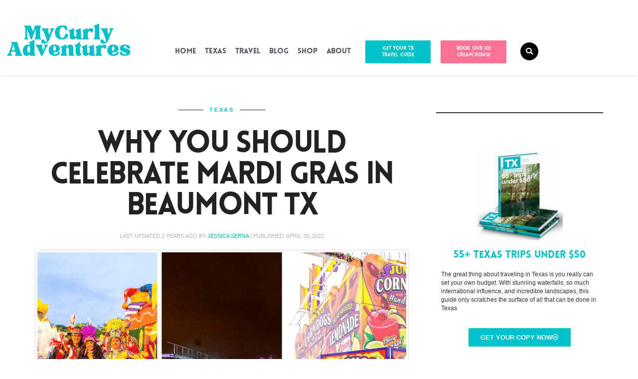

--- FILE ---
content_type: text/html; charset=UTF-8
request_url: https://mycurlyadventures.com/mardi-gras-in-beaumont-tx/
body_size: 100517
content:
<!DOCTYPE html>
<html lang="en-US">
<head><meta charset="UTF-8"><script>if(navigator.userAgent.match(/MSIE|Internet Explorer/i)||navigator.userAgent.match(/Trident\/7\..*?rv:11/i)){var href=document.location.href;if(!href.match(/[?&]nowprocket/)){if(href.indexOf("?")==-1){if(href.indexOf("#")==-1){document.location.href=href+"?nowprocket=1"}else{document.location.href=href.replace("#","?nowprocket=1#")}}else{if(href.indexOf("#")==-1){document.location.href=href+"&nowprocket=1"}else{document.location.href=href.replace("#","&nowprocket=1#")}}}}</script><script>(()=>{class RocketLazyLoadScripts{constructor(){this.v="2.0.4",this.userEvents=["keydown","keyup","mousedown","mouseup","mousemove","mouseover","mouseout","touchmove","touchstart","touchend","touchcancel","wheel","click","dblclick","input"],this.attributeEvents=["onblur","onclick","oncontextmenu","ondblclick","onfocus","onmousedown","onmouseenter","onmouseleave","onmousemove","onmouseout","onmouseover","onmouseup","onmousewheel","onscroll","onsubmit"]}async t(){this.i(),this.o(),/iP(ad|hone)/.test(navigator.userAgent)&&this.h(),this.u(),this.l(this),this.m(),this.k(this),this.p(this),this._(),await Promise.all([this.R(),this.L()]),this.lastBreath=Date.now(),this.S(this),this.P(),this.D(),this.O(),this.M(),await this.C(this.delayedScripts.normal),await this.C(this.delayedScripts.defer),await this.C(this.delayedScripts.async),await this.T(),await this.F(),await this.j(),await this.A(),window.dispatchEvent(new Event("rocket-allScriptsLoaded")),this.everythingLoaded=!0,this.lastTouchEnd&&await new Promise(t=>setTimeout(t,500-Date.now()+this.lastTouchEnd)),this.I(),this.H(),this.U(),this.W()}i(){this.CSPIssue=sessionStorage.getItem("rocketCSPIssue"),document.addEventListener("securitypolicyviolation",t=>{this.CSPIssue||"script-src-elem"!==t.violatedDirective||"data"!==t.blockedURI||(this.CSPIssue=!0,sessionStorage.setItem("rocketCSPIssue",!0))},{isRocket:!0})}o(){window.addEventListener("pageshow",t=>{this.persisted=t.persisted,this.realWindowLoadedFired=!0},{isRocket:!0}),window.addEventListener("pagehide",()=>{this.onFirstUserAction=null},{isRocket:!0})}h(){let t;function e(e){t=e}window.addEventListener("touchstart",e,{isRocket:!0}),window.addEventListener("touchend",function i(o){o.changedTouches[0]&&t.changedTouches[0]&&Math.abs(o.changedTouches[0].pageX-t.changedTouches[0].pageX)<10&&Math.abs(o.changedTouches[0].pageY-t.changedTouches[0].pageY)<10&&o.timeStamp-t.timeStamp<200&&(window.removeEventListener("touchstart",e,{isRocket:!0}),window.removeEventListener("touchend",i,{isRocket:!0}),"INPUT"===o.target.tagName&&"text"===o.target.type||(o.target.dispatchEvent(new TouchEvent("touchend",{target:o.target,bubbles:!0})),o.target.dispatchEvent(new MouseEvent("mouseover",{target:o.target,bubbles:!0})),o.target.dispatchEvent(new PointerEvent("click",{target:o.target,bubbles:!0,cancelable:!0,detail:1,clientX:o.changedTouches[0].clientX,clientY:o.changedTouches[0].clientY})),event.preventDefault()))},{isRocket:!0})}q(t){this.userActionTriggered||("mousemove"!==t.type||this.firstMousemoveIgnored?"keyup"===t.type||"mouseover"===t.type||"mouseout"===t.type||(this.userActionTriggered=!0,this.onFirstUserAction&&this.onFirstUserAction()):this.firstMousemoveIgnored=!0),"click"===t.type&&t.preventDefault(),t.stopPropagation(),t.stopImmediatePropagation(),"touchstart"===this.lastEvent&&"touchend"===t.type&&(this.lastTouchEnd=Date.now()),"click"===t.type&&(this.lastTouchEnd=0),this.lastEvent=t.type,t.composedPath&&t.composedPath()[0].getRootNode()instanceof ShadowRoot&&(t.rocketTarget=t.composedPath()[0]),this.savedUserEvents.push(t)}u(){this.savedUserEvents=[],this.userEventHandler=this.q.bind(this),this.userEvents.forEach(t=>window.addEventListener(t,this.userEventHandler,{passive:!1,isRocket:!0})),document.addEventListener("visibilitychange",this.userEventHandler,{isRocket:!0})}U(){this.userEvents.forEach(t=>window.removeEventListener(t,this.userEventHandler,{passive:!1,isRocket:!0})),document.removeEventListener("visibilitychange",this.userEventHandler,{isRocket:!0}),this.savedUserEvents.forEach(t=>{(t.rocketTarget||t.target).dispatchEvent(new window[t.constructor.name](t.type,t))})}m(){const t="return false",e=Array.from(this.attributeEvents,t=>"data-rocket-"+t),i="["+this.attributeEvents.join("],[")+"]",o="[data-rocket-"+this.attributeEvents.join("],[data-rocket-")+"]",s=(e,i,o)=>{o&&o!==t&&(e.setAttribute("data-rocket-"+i,o),e["rocket"+i]=new Function("event",o),e.setAttribute(i,t))};new MutationObserver(t=>{for(const n of t)"attributes"===n.type&&(n.attributeName.startsWith("data-rocket-")||this.everythingLoaded?n.attributeName.startsWith("data-rocket-")&&this.everythingLoaded&&this.N(n.target,n.attributeName.substring(12)):s(n.target,n.attributeName,n.target.getAttribute(n.attributeName))),"childList"===n.type&&n.addedNodes.forEach(t=>{if(t.nodeType===Node.ELEMENT_NODE)if(this.everythingLoaded)for(const i of[t,...t.querySelectorAll(o)])for(const t of i.getAttributeNames())e.includes(t)&&this.N(i,t.substring(12));else for(const e of[t,...t.querySelectorAll(i)])for(const t of e.getAttributeNames())this.attributeEvents.includes(t)&&s(e,t,e.getAttribute(t))})}).observe(document,{subtree:!0,childList:!0,attributeFilter:[...this.attributeEvents,...e]})}I(){this.attributeEvents.forEach(t=>{document.querySelectorAll("[data-rocket-"+t+"]").forEach(e=>{this.N(e,t)})})}N(t,e){const i=t.getAttribute("data-rocket-"+e);i&&(t.setAttribute(e,i),t.removeAttribute("data-rocket-"+e))}k(t){Object.defineProperty(HTMLElement.prototype,"onclick",{get(){return this.rocketonclick||null},set(e){this.rocketonclick=e,this.setAttribute(t.everythingLoaded?"onclick":"data-rocket-onclick","this.rocketonclick(event)")}})}S(t){function e(e,i){let o=e[i];e[i]=null,Object.defineProperty(e,i,{get:()=>o,set(s){t.everythingLoaded?o=s:e["rocket"+i]=o=s}})}e(document,"onreadystatechange"),e(window,"onload"),e(window,"onpageshow");try{Object.defineProperty(document,"readyState",{get:()=>t.rocketReadyState,set(e){t.rocketReadyState=e},configurable:!0}),document.readyState="loading"}catch(t){console.log("WPRocket DJE readyState conflict, bypassing")}}l(t){this.originalAddEventListener=EventTarget.prototype.addEventListener,this.originalRemoveEventListener=EventTarget.prototype.removeEventListener,this.savedEventListeners=[],EventTarget.prototype.addEventListener=function(e,i,o){o&&o.isRocket||!t.B(e,this)&&!t.userEvents.includes(e)||t.B(e,this)&&!t.userActionTriggered||e.startsWith("rocket-")||t.everythingLoaded?t.originalAddEventListener.call(this,e,i,o):(t.savedEventListeners.push({target:this,remove:!1,type:e,func:i,options:o}),"mouseenter"!==e&&"mouseleave"!==e||t.originalAddEventListener.call(this,e,t.savedUserEvents.push,o))},EventTarget.prototype.removeEventListener=function(e,i,o){o&&o.isRocket||!t.B(e,this)&&!t.userEvents.includes(e)||t.B(e,this)&&!t.userActionTriggered||e.startsWith("rocket-")||t.everythingLoaded?t.originalRemoveEventListener.call(this,e,i,o):t.savedEventListeners.push({target:this,remove:!0,type:e,func:i,options:o})}}J(t,e){this.savedEventListeners=this.savedEventListeners.filter(i=>{let o=i.type,s=i.target||window;return e!==o||t!==s||(this.B(o,s)&&(i.type="rocket-"+o),this.$(i),!1)})}H(){EventTarget.prototype.addEventListener=this.originalAddEventListener,EventTarget.prototype.removeEventListener=this.originalRemoveEventListener,this.savedEventListeners.forEach(t=>this.$(t))}$(t){t.remove?this.originalRemoveEventListener.call(t.target,t.type,t.func,t.options):this.originalAddEventListener.call(t.target,t.type,t.func,t.options)}p(t){let e;function i(e){return t.everythingLoaded?e:e.split(" ").map(t=>"load"===t||t.startsWith("load.")?"rocket-jquery-load":t).join(" ")}function o(o){function s(e){const s=o.fn[e];o.fn[e]=o.fn.init.prototype[e]=function(){return this[0]===window&&t.userActionTriggered&&("string"==typeof arguments[0]||arguments[0]instanceof String?arguments[0]=i(arguments[0]):"object"==typeof arguments[0]&&Object.keys(arguments[0]).forEach(t=>{const e=arguments[0][t];delete arguments[0][t],arguments[0][i(t)]=e})),s.apply(this,arguments),this}}if(o&&o.fn&&!t.allJQueries.includes(o)){const e={DOMContentLoaded:[],"rocket-DOMContentLoaded":[]};for(const t in e)document.addEventListener(t,()=>{e[t].forEach(t=>t())},{isRocket:!0});o.fn.ready=o.fn.init.prototype.ready=function(i){function s(){parseInt(o.fn.jquery)>2?setTimeout(()=>i.bind(document)(o)):i.bind(document)(o)}return"function"==typeof i&&(t.realDomReadyFired?!t.userActionTriggered||t.fauxDomReadyFired?s():e["rocket-DOMContentLoaded"].push(s):e.DOMContentLoaded.push(s)),o([])},s("on"),s("one"),s("off"),t.allJQueries.push(o)}e=o}t.allJQueries=[],o(window.jQuery),Object.defineProperty(window,"jQuery",{get:()=>e,set(t){o(t)}})}P(){const t=new Map;document.write=document.writeln=function(e){const i=document.currentScript,o=document.createRange(),s=i.parentElement;let n=t.get(i);void 0===n&&(n=i.nextSibling,t.set(i,n));const c=document.createDocumentFragment();o.setStart(c,0),c.appendChild(o.createContextualFragment(e)),s.insertBefore(c,n)}}async R(){return new Promise(t=>{this.userActionTriggered?t():this.onFirstUserAction=t})}async L(){return new Promise(t=>{document.addEventListener("DOMContentLoaded",()=>{this.realDomReadyFired=!0,t()},{isRocket:!0})})}async j(){return this.realWindowLoadedFired?Promise.resolve():new Promise(t=>{window.addEventListener("load",t,{isRocket:!0})})}M(){this.pendingScripts=[];this.scriptsMutationObserver=new MutationObserver(t=>{for(const e of t)e.addedNodes.forEach(t=>{"SCRIPT"!==t.tagName||t.noModule||t.isWPRocket||this.pendingScripts.push({script:t,promise:new Promise(e=>{const i=()=>{const i=this.pendingScripts.findIndex(e=>e.script===t);i>=0&&this.pendingScripts.splice(i,1),e()};t.addEventListener("load",i,{isRocket:!0}),t.addEventListener("error",i,{isRocket:!0}),setTimeout(i,1e3)})})})}),this.scriptsMutationObserver.observe(document,{childList:!0,subtree:!0})}async F(){await this.X(),this.pendingScripts.length?(await this.pendingScripts[0].promise,await this.F()):this.scriptsMutationObserver.disconnect()}D(){this.delayedScripts={normal:[],async:[],defer:[]},document.querySelectorAll("script[type$=rocketlazyloadscript]").forEach(t=>{t.hasAttribute("data-rocket-src")?t.hasAttribute("async")&&!1!==t.async?this.delayedScripts.async.push(t):t.hasAttribute("defer")&&!1!==t.defer||"module"===t.getAttribute("data-rocket-type")?this.delayedScripts.defer.push(t):this.delayedScripts.normal.push(t):this.delayedScripts.normal.push(t)})}async _(){await this.L();let t=[];document.querySelectorAll("script[type$=rocketlazyloadscript][data-rocket-src]").forEach(e=>{let i=e.getAttribute("data-rocket-src");if(i&&!i.startsWith("data:")){i.startsWith("//")&&(i=location.protocol+i);try{const o=new URL(i).origin;o!==location.origin&&t.push({src:o,crossOrigin:e.crossOrigin||"module"===e.getAttribute("data-rocket-type")})}catch(t){}}}),t=[...new Map(t.map(t=>[JSON.stringify(t),t])).values()],this.Y(t,"preconnect")}async G(t){if(await this.K(),!0!==t.noModule||!("noModule"in HTMLScriptElement.prototype))return new Promise(e=>{let i;function o(){(i||t).setAttribute("data-rocket-status","executed"),e()}try{if(navigator.userAgent.includes("Firefox/")||""===navigator.vendor||this.CSPIssue)i=document.createElement("script"),[...t.attributes].forEach(t=>{let e=t.nodeName;"type"!==e&&("data-rocket-type"===e&&(e="type"),"data-rocket-src"===e&&(e="src"),i.setAttribute(e,t.nodeValue))}),t.text&&(i.text=t.text),t.nonce&&(i.nonce=t.nonce),i.hasAttribute("src")?(i.addEventListener("load",o,{isRocket:!0}),i.addEventListener("error",()=>{i.setAttribute("data-rocket-status","failed-network"),e()},{isRocket:!0}),setTimeout(()=>{i.isConnected||e()},1)):(i.text=t.text,o()),i.isWPRocket=!0,t.parentNode.replaceChild(i,t);else{const i=t.getAttribute("data-rocket-type"),s=t.getAttribute("data-rocket-src");i?(t.type=i,t.removeAttribute("data-rocket-type")):t.removeAttribute("type"),t.addEventListener("load",o,{isRocket:!0}),t.addEventListener("error",i=>{this.CSPIssue&&i.target.src.startsWith("data:")?(console.log("WPRocket: CSP fallback activated"),t.removeAttribute("src"),this.G(t).then(e)):(t.setAttribute("data-rocket-status","failed-network"),e())},{isRocket:!0}),s?(t.fetchPriority="high",t.removeAttribute("data-rocket-src"),t.src=s):t.src="data:text/javascript;base64,"+window.btoa(unescape(encodeURIComponent(t.text)))}}catch(i){t.setAttribute("data-rocket-status","failed-transform"),e()}});t.setAttribute("data-rocket-status","skipped")}async C(t){const e=t.shift();return e?(e.isConnected&&await this.G(e),this.C(t)):Promise.resolve()}O(){this.Y([...this.delayedScripts.normal,...this.delayedScripts.defer,...this.delayedScripts.async],"preload")}Y(t,e){this.trash=this.trash||[];let i=!0;var o=document.createDocumentFragment();t.forEach(t=>{const s=t.getAttribute&&t.getAttribute("data-rocket-src")||t.src;if(s&&!s.startsWith("data:")){const n=document.createElement("link");n.href=s,n.rel=e,"preconnect"!==e&&(n.as="script",n.fetchPriority=i?"high":"low"),t.getAttribute&&"module"===t.getAttribute("data-rocket-type")&&(n.crossOrigin=!0),t.crossOrigin&&(n.crossOrigin=t.crossOrigin),t.integrity&&(n.integrity=t.integrity),t.nonce&&(n.nonce=t.nonce),o.appendChild(n),this.trash.push(n),i=!1}}),document.head.appendChild(o)}W(){this.trash.forEach(t=>t.remove())}async T(){try{document.readyState="interactive"}catch(t){}this.fauxDomReadyFired=!0;try{await this.K(),this.J(document,"readystatechange"),document.dispatchEvent(new Event("rocket-readystatechange")),await this.K(),document.rocketonreadystatechange&&document.rocketonreadystatechange(),await this.K(),this.J(document,"DOMContentLoaded"),document.dispatchEvent(new Event("rocket-DOMContentLoaded")),await this.K(),this.J(window,"DOMContentLoaded"),window.dispatchEvent(new Event("rocket-DOMContentLoaded"))}catch(t){console.error(t)}}async A(){try{document.readyState="complete"}catch(t){}try{await this.K(),this.J(document,"readystatechange"),document.dispatchEvent(new Event("rocket-readystatechange")),await this.K(),document.rocketonreadystatechange&&document.rocketonreadystatechange(),await this.K(),this.J(window,"load"),window.dispatchEvent(new Event("rocket-load")),await this.K(),window.rocketonload&&window.rocketonload(),await this.K(),this.allJQueries.forEach(t=>t(window).trigger("rocket-jquery-load")),await this.K(),this.J(window,"pageshow");const t=new Event("rocket-pageshow");t.persisted=this.persisted,window.dispatchEvent(t),await this.K(),window.rocketonpageshow&&window.rocketonpageshow({persisted:this.persisted})}catch(t){console.error(t)}}async K(){Date.now()-this.lastBreath>45&&(await this.X(),this.lastBreath=Date.now())}async X(){return document.hidden?new Promise(t=>setTimeout(t)):new Promise(t=>requestAnimationFrame(t))}B(t,e){return e===document&&"readystatechange"===t||(e===document&&"DOMContentLoaded"===t||(e===window&&"DOMContentLoaded"===t||(e===window&&"load"===t||e===window&&"pageshow"===t)))}static run(){(new RocketLazyLoadScripts).t()}}RocketLazyLoadScripts.run()})();</script>
	
	<meta name="viewport" content="width=device-width, initial-scale=1.0, viewport-fit=cover" />		<meta name='robots' content='index, follow, max-image-preview:large, max-snippet:-1, max-video-preview:-1' />
	<style></style>
	
	<!-- This site is optimized with the Yoast SEO Premium plugin v26.7 (Yoast SEO v26.7) - https://yoast.com/wordpress/plugins/seo/ -->
	<title>Celebrate Beaumont Mardi Gras - My Curly Adventures</title><link rel="preload" href="https://mycurlyadventures.com/wp-content/uploads/2023/11/MCA-Stack-Logo_Turquoise-mobile.png" as="image" fetchpriority="high"><link rel="preload" href="https://mycurlyadventures.com/wp-content/uploads/2023/11/MCA-Stack-Logo_Turquoise-mobile.png" as="image" imagesrcset="https://mycurlyadventures.com/wp-content/uploads/2023/11/MCA-Stack-Logo_Turquoise-mobile.png 260w, https://mycurlyadventures.com/wp-content/uploads/2023/11/MCA-Stack-Logo_Turquoise-mobile-150x84.png 150w" imagesizes="(max-width: 260px) 100vw, 260px" fetchpriority="high"><link rel="preload" href="https://mycurlyadventures.com/wp-content/uploads/elementor/thumbs/MCA-Stack-Logo_Turquoise-desktop-qfezsayqga48foabnor74o71edhjfd0mc1me6aqabm.png" as="image" fetchpriority="high"><link rel="preload" href="https://mycurlyadventures.com/wp-content/uploads/2022/04/Attend-Mardi-Gras-Beaumont-TX-32.png" as="image" imagesrcset="https://mycurlyadventures.com/wp-content/uploads/2022/04/Attend-Mardi-Gras-Beaumont-TX-32.png 810w, https://mycurlyadventures.com/wp-content/uploads/2022/04/Attend-Mardi-Gras-Beaumont-TX-32-600x333.png 600w, https://mycurlyadventures.com/wp-content/uploads/2022/04/Attend-Mardi-Gras-Beaumont-TX-32-300x167.png 300w, https://mycurlyadventures.com/wp-content/uploads/2022/04/Attend-Mardi-Gras-Beaumont-TX-32-768x427.png 768w, https://mycurlyadventures.com/wp-content/uploads/2022/04/Attend-Mardi-Gras-Beaumont-TX-32-513x285.png 513w, https://mycurlyadventures.com/wp-content/uploads/2022/04/Attend-Mardi-Gras-Beaumont-TX-32-573x318.png 573w, https://mycurlyadventures.com/wp-content/uploads/2022/04/Attend-Mardi-Gras-Beaumont-TX-32-335x186.png 335w, https://mycurlyadventures.com/wp-content/uploads/2022/04/Attend-Mardi-Gras-Beaumont-TX-32-150x83.png 150w" imagesizes="(max-width: 810px) 100vw, 810px" fetchpriority="high">
<link data-rocket-prefetch href="https://scripts.stay22.com" rel="dns-prefetch">
<link data-rocket-prefetch href="https://assets.flodesk.com" rel="dns-prefetch">
<link data-rocket-prefetch href="https://connect.facebook.net" rel="dns-prefetch">
<link data-rocket-prefetch href="https://exchange.mediavine.com" rel="dns-prefetch">
<link data-rocket-prefetch href="https://scripts.mediavine.com" rel="dns-prefetch">
<link data-rocket-prefetch href="https://www.clarity.ms" rel="dns-prefetch">
<link data-rocket-prefetch href="https://fonts.googleapis.com" rel="dns-prefetch">
<link data-rocket-prefetch href="https://www.googletagmanager.com" rel="dns-prefetch">
<link data-rocket-prefetch href="https://cdn-cookieyes.com" rel="dns-prefetch">
<link data-rocket-prefetch href="https://securepubads.g.doubleclick.net" rel="dns-prefetch">
<link data-rocket-prefetch href="https://emrld.cc" rel="dns-prefetch">
<link data-rocket-preload as="style" href="https://fonts.googleapis.com/css?family=Playfair%20Display%3A100%2C200%2C300%2C400%2C500%2C600%2C700%2C800%2C900%2C100italic%2C200italic%2C300italic%2C400italic%2C500italic%2C600italic%2C700italic%2C800italic%2C900italic%7COpen%20Sans%3A100%2C200%2C300%2C400%2C500%2C600%2C700%2C800%2C900%2C100italic%2C200italic%2C300italic%2C400italic%2C500italic%2C600italic%2C700italic%2C800italic%2C900italic%7CAlex%20Brush%3A100%2C200%2C300%2C400%2C500%2C600%2C700%2C800%2C900%2C100italic%2C200italic%2C300italic%2C400italic%2C500italic%2C600italic%2C700italic%2C800italic%2C900italic%7COswald%3A100%2C200%2C300%2C400%2C500%2C600%2C700%2C800%2C900%2C100italic%2C200italic%2C300italic%2C400italic%2C500italic%2C600italic%2C700italic%2C800italic%2C900italic&#038;subset=latin&#038;display=swap" rel="preload">
<link href="https://fonts.googleapis.com/css?family=Playfair%20Display%3A100%2C200%2C300%2C400%2C500%2C600%2C700%2C800%2C900%2C100italic%2C200italic%2C300italic%2C400italic%2C500italic%2C600italic%2C700italic%2C800italic%2C900italic%7COpen%20Sans%3A100%2C200%2C300%2C400%2C500%2C600%2C700%2C800%2C900%2C100italic%2C200italic%2C300italic%2C400italic%2C500italic%2C600italic%2C700italic%2C800italic%2C900italic%7CAlex%20Brush%3A100%2C200%2C300%2C400%2C500%2C600%2C700%2C800%2C900%2C100italic%2C200italic%2C300italic%2C400italic%2C500italic%2C600italic%2C700italic%2C800italic%2C900italic%7COswald%3A100%2C200%2C300%2C400%2C500%2C600%2C700%2C800%2C900%2C100italic%2C200italic%2C300italic%2C400italic%2C500italic%2C600italic%2C700italic%2C800italic%2C900italic&#038;subset=latin&#038;display=swap" media="print" onload="this.media=&#039;all&#039;" rel="stylesheet">
<style id="wpr-usedcss">img:is([sizes=auto i],[sizes^="auto," i]){contain-intrinsic-size:3000px 1500px}.hfe-scroll-to-top-wrap.hfe-scroll-to-top-hide{display:none}.hfe-reading-progress-bar{height:4px}img.emoji{display:inline!important;border:none!important;box-shadow:none!important;height:1em!important;width:1em!important;margin:0 .07em!important;vertical-align:-.1em!important;background:0 0!important;padding:0!important}:where(.wp-block-button__link){border-radius:9999px;box-shadow:none;padding:calc(.667em + 2px) calc(1.333em + 2px);text-decoration:none}:root :where(.wp-block-button .wp-block-button__link.is-style-outline),:root :where(.wp-block-button.is-style-outline>.wp-block-button__link){border:2px solid;padding:.667em 1.333em}:root :where(.wp-block-button .wp-block-button__link.is-style-outline:not(.has-text-color)),:root :where(.wp-block-button.is-style-outline>.wp-block-button__link:not(.has-text-color)){color:currentColor}:root :where(.wp-block-button .wp-block-button__link.is-style-outline:not(.has-background)),:root :where(.wp-block-button.is-style-outline>.wp-block-button__link:not(.has-background)){background-color:initial;background-image:none}:where(.wp-block-calendar table:not(.has-background) th){background:#ddd}:where(.wp-block-columns){margin-bottom:1.75em}:where(.wp-block-columns.has-background){padding:1.25em 2.375em}:where(.wp-block-post-comments input[type=submit]){border:none}:where(.wp-block-cover-image:not(.has-text-color)),:where(.wp-block-cover:not(.has-text-color)){color:#fff}:where(.wp-block-cover-image.is-light:not(.has-text-color)),:where(.wp-block-cover.is-light:not(.has-text-color)){color:#000}:root :where(.wp-block-cover h1:not(.has-text-color)),:root :where(.wp-block-cover h2:not(.has-text-color)),:root :where(.wp-block-cover h3:not(.has-text-color)),:root :where(.wp-block-cover h4:not(.has-text-color)),:root :where(.wp-block-cover h5:not(.has-text-color)),:root :where(.wp-block-cover h6:not(.has-text-color)),:root :where(.wp-block-cover p:not(.has-text-color)){color:inherit}:where(.wp-block-file){margin-bottom:1.5em}:where(.wp-block-file__button){border-radius:2em;display:inline-block;padding:.5em 1em}:where(.wp-block-file__button):is(a):active,:where(.wp-block-file__button):is(a):focus,:where(.wp-block-file__button):is(a):hover,:where(.wp-block-file__button):is(a):visited{box-shadow:none;color:#fff;opacity:.85;text-decoration:none}.wp-block-gallery:not(.has-nested-images){display:flex;flex-wrap:wrap;list-style-type:none;margin:0;padding:0}.wp-block-gallery:not(.has-nested-images) figcaption{flex-grow:1}figure.wp-block-gallery.has-nested-images{align-items:normal}.wp-block-gallery.has-nested-images figure.wp-block-image:not(#individual-image){margin:0;width:calc(50% - var(--wp--style--unstable-gallery-gap,16px)/ 2)}.wp-block-gallery.has-nested-images figure.wp-block-image{box-sizing:border-box;display:flex;flex-direction:column;flex-grow:1;justify-content:center;max-width:100%;position:relative}.wp-block-gallery.has-nested-images figure.wp-block-image>a,.wp-block-gallery.has-nested-images figure.wp-block-image>div{flex-direction:column;flex-grow:1;margin:0}.wp-block-gallery.has-nested-images figure.wp-block-image img{display:block;height:auto;max-width:100%!important;width:auto}.wp-block-gallery.has-nested-images figure.wp-block-image figcaption,.wp-block-gallery.has-nested-images figure.wp-block-image:has(figcaption):before{bottom:0;left:0;max-height:100%;position:absolute;right:0}.wp-block-gallery.has-nested-images figure.wp-block-image:has(figcaption):before{-webkit-backdrop-filter:blur(3px);backdrop-filter:blur(3px);content:"";height:100%;-webkit-mask-image:linear-gradient(0deg,#000 20%,#0000);mask-image:linear-gradient(0deg,#000 20%,#0000);max-height:40%}.wp-block-gallery.has-nested-images figure.wp-block-image figcaption{background:linear-gradient(0deg,#0006,#0000);box-sizing:border-box;color:#fff;font-size:13px;margin:0;overflow:auto;padding:1em;scrollbar-color:#0000 #0000;scrollbar-gutter:stable both-edges;scrollbar-width:thin;text-align:center;text-shadow:0 0 1.5px #000;will-change:transform}.wp-block-gallery.has-nested-images figure.wp-block-image figcaption::-webkit-scrollbar{height:12px;width:12px}.wp-block-gallery.has-nested-images figure.wp-block-image figcaption::-webkit-scrollbar-track{background-color:initial}.wp-block-gallery.has-nested-images figure.wp-block-image figcaption::-webkit-scrollbar-thumb{background-clip:padding-box;background-color:initial;border:3px solid #0000;border-radius:8px}.wp-block-gallery.has-nested-images figure.wp-block-image figcaption:focus-within::-webkit-scrollbar-thumb,.wp-block-gallery.has-nested-images figure.wp-block-image figcaption:focus::-webkit-scrollbar-thumb,.wp-block-gallery.has-nested-images figure.wp-block-image figcaption:hover::-webkit-scrollbar-thumb{background-color:#fffc}.wp-block-gallery.has-nested-images figure.wp-block-image figcaption:focus,.wp-block-gallery.has-nested-images figure.wp-block-image figcaption:focus-within,.wp-block-gallery.has-nested-images figure.wp-block-image figcaption:hover{scrollbar-color:#fffc #0000}@media (hover:none){.wp-block-gallery.has-nested-images figure.wp-block-image figcaption{scrollbar-color:#fffc #0000}}.wp-block-gallery.has-nested-images figure.wp-block-image figcaption img{display:inline}.wp-block-gallery.has-nested-images figure.wp-block-image figcaption a{color:inherit}.wp-block-gallery.has-nested-images figcaption{flex-basis:100%;flex-grow:1;text-align:center}.wp-block-gallery.has-nested-images:not(.is-cropped) figure.wp-block-image:not(#individual-image){margin-bottom:auto;margin-top:0}.wp-block-gallery.has-nested-images.is-cropped figure.wp-block-image:not(#individual-image){align-self:inherit}.wp-block-gallery.has-nested-images.is-cropped figure.wp-block-image:not(#individual-image)>a,.wp-block-gallery.has-nested-images.is-cropped figure.wp-block-image:not(#individual-image)>div:not(.components-drop-zone){display:flex}.wp-block-gallery.has-nested-images.is-cropped figure.wp-block-image:not(#individual-image) a,.wp-block-gallery.has-nested-images.is-cropped figure.wp-block-image:not(#individual-image) img{flex:1 0 0%;height:100%;object-fit:cover;width:100%}@media (min-width:600px){.wp-block-gallery.has-nested-images.columns-default figure.wp-block-image:not(#individual-image){width:calc(33.33% - var(--wp--style--unstable-gallery-gap,16px)*.66667)}.wp-block-gallery.has-nested-images.columns-default figure.wp-block-image:not(#individual-image):first-child:nth-last-child(2),.wp-block-gallery.has-nested-images.columns-default figure.wp-block-image:not(#individual-image):first-child:nth-last-child(2)~figure.wp-block-image:not(#individual-image){width:calc(50% - var(--wp--style--unstable-gallery-gap,16px)*.5)}.wp-block-gallery.has-nested-images.columns-default figure.wp-block-image:not(#individual-image):first-child:last-child{width:100%}}.wp-block-gallery.has-nested-images.aligncenter{justify-content:center}:where(.wp-block-group.wp-block-group-is-layout-constrained){position:relative}.wp-block-image>a,.wp-block-image>figure>a{display:inline-block}.wp-block-image img{box-sizing:border-box;height:auto;max-width:100%;vertical-align:bottom}@media not (prefers-reduced-motion){.wp-block-image img.hide{visibility:hidden}.wp-block-image img.show{animation:.4s show-content-image}}.wp-block-image[style*=border-radius] img,.wp-block-image[style*=border-radius]>a{border-radius:inherit}.wp-block-image.aligncenter{text-align:center}.wp-block-image .aligncenter,.wp-block-image.aligncenter{display:table}.wp-block-image .aligncenter>figcaption,.wp-block-image.aligncenter>figcaption{caption-side:bottom;display:table-caption}.wp-block-image .aligncenter{margin-left:auto;margin-right:auto}.wp-block-image :where(figcaption){margin-bottom:1em;margin-top:.5em}:root :where(.wp-block-image.is-style-rounded img,.wp-block-image .is-style-rounded img){border-radius:9999px}.wp-block-image figure{margin:0}@keyframes show-content-image{0%{visibility:hidden}99%{visibility:hidden}to{visibility:visible}}:where(.wp-block-latest-comments:not([style*=line-height] .wp-block-latest-comments__comment)){line-height:1.1}:where(.wp-block-latest-comments:not([style*=line-height] .wp-block-latest-comments__comment-excerpt p)){line-height:1.8}:root :where(.wp-block-latest-posts.is-grid){padding:0}:root :where(.wp-block-latest-posts.wp-block-latest-posts__list){padding-left:0}ol,ul{box-sizing:border-box}:root :where(.wp-block-list.has-background){padding:1.25em 2.375em}:where(.wp-block-navigation.has-background .wp-block-navigation-item a:not(.wp-element-button)),:where(.wp-block-navigation.has-background .wp-block-navigation-submenu a:not(.wp-element-button)){padding:.5em 1em}:where(.wp-block-navigation .wp-block-navigation__submenu-container .wp-block-navigation-item a:not(.wp-element-button)),:where(.wp-block-navigation .wp-block-navigation__submenu-container .wp-block-navigation-submenu a:not(.wp-element-button)),:where(.wp-block-navigation .wp-block-navigation__submenu-container .wp-block-navigation-submenu button.wp-block-navigation-item__content),:where(.wp-block-navigation .wp-block-navigation__submenu-container .wp-block-pages-list__item button.wp-block-navigation-item__content){padding:.5em 1em}:root :where(p.has-background){padding:1.25em 2.375em}:where(p.has-text-color:not(.has-link-color)) a{color:inherit}:where(.wp-block-post-comments-form) input:not([type=submit]),:where(.wp-block-post-comments-form) textarea{border:1px solid #949494;font-family:inherit;font-size:1em}:where(.wp-block-post-comments-form) input:where(:not([type=submit]):not([type=checkbox])),:where(.wp-block-post-comments-form) textarea{padding:calc(.667em + 2px)}:where(.wp-block-post-excerpt){box-sizing:border-box;margin-bottom:var(--wp--style--block-gap);margin-top:var(--wp--style--block-gap)}:where(.wp-block-preformatted.has-background){padding:1.25em 2.375em}:where(.wp-block-search__button){border:1px solid #ccc;padding:6px 10px}:where(.wp-block-search__input){font-family:inherit;font-size:inherit;font-style:inherit;font-weight:inherit;letter-spacing:inherit;line-height:inherit;text-transform:inherit}:where(.wp-block-search__button-inside .wp-block-search__inside-wrapper){border:1px solid #949494;box-sizing:border-box;padding:4px}:where(.wp-block-search__button-inside .wp-block-search__inside-wrapper) .wp-block-search__input{border:none;border-radius:0;padding:0 4px}:where(.wp-block-search__button-inside .wp-block-search__inside-wrapper) .wp-block-search__input:focus{outline:0}:where(.wp-block-search__button-inside .wp-block-search__inside-wrapper) :where(.wp-block-search__button){padding:4px 8px}.wp-block-separator{border:none;border-top:2px solid}:root :where(.wp-block-separator.is-style-dots){height:auto;line-height:1;text-align:center}:root :where(.wp-block-separator.is-style-dots):before{color:currentColor;content:"···";font-family:serif;font-size:1.5em;letter-spacing:2em;padding-left:2em}:root :where(.wp-block-site-logo.is-style-rounded){border-radius:9999px}:where(.wp-block-social-links:not(.is-style-logos-only)) .wp-social-link{background-color:#f0f0f0;color:#444}:where(.wp-block-social-links:not(.is-style-logos-only)) .wp-social-link-amazon{background-color:#f90;color:#fff}:where(.wp-block-social-links:not(.is-style-logos-only)) .wp-social-link-bandcamp{background-color:#1ea0c3;color:#fff}:where(.wp-block-social-links:not(.is-style-logos-only)) .wp-social-link-behance{background-color:#0757fe;color:#fff}:where(.wp-block-social-links:not(.is-style-logos-only)) .wp-social-link-bluesky{background-color:#0a7aff;color:#fff}:where(.wp-block-social-links:not(.is-style-logos-only)) .wp-social-link-codepen{background-color:#1e1f26;color:#fff}:where(.wp-block-social-links:not(.is-style-logos-only)) .wp-social-link-deviantart{background-color:#02e49b;color:#fff}:where(.wp-block-social-links:not(.is-style-logos-only)) .wp-social-link-discord{background-color:#5865f2;color:#fff}:where(.wp-block-social-links:not(.is-style-logos-only)) .wp-social-link-dribbble{background-color:#e94c89;color:#fff}:where(.wp-block-social-links:not(.is-style-logos-only)) .wp-social-link-dropbox{background-color:#4280ff;color:#fff}:where(.wp-block-social-links:not(.is-style-logos-only)) .wp-social-link-etsy{background-color:#f45800;color:#fff}:where(.wp-block-social-links:not(.is-style-logos-only)) .wp-social-link-facebook{background-color:#0866ff;color:#fff}:where(.wp-block-social-links:not(.is-style-logos-only)) .wp-social-link-fivehundredpx{background-color:#000;color:#fff}:where(.wp-block-social-links:not(.is-style-logos-only)) .wp-social-link-flickr{background-color:#0461dd;color:#fff}:where(.wp-block-social-links:not(.is-style-logos-only)) .wp-social-link-foursquare{background-color:#e65678;color:#fff}:where(.wp-block-social-links:not(.is-style-logos-only)) .wp-social-link-github{background-color:#24292d;color:#fff}:where(.wp-block-social-links:not(.is-style-logos-only)) .wp-social-link-goodreads{background-color:#eceadd;color:#382110}:where(.wp-block-social-links:not(.is-style-logos-only)) .wp-social-link-google{background-color:#ea4434;color:#fff}:where(.wp-block-social-links:not(.is-style-logos-only)) .wp-social-link-gravatar{background-color:#1d4fc4;color:#fff}:where(.wp-block-social-links:not(.is-style-logos-only)) .wp-social-link-instagram{background-color:#f00075;color:#fff}:where(.wp-block-social-links:not(.is-style-logos-only)) .wp-social-link-lastfm{background-color:#e21b24;color:#fff}:where(.wp-block-social-links:not(.is-style-logos-only)) .wp-social-link-linkedin{background-color:#0d66c2;color:#fff}:where(.wp-block-social-links:not(.is-style-logos-only)) .wp-social-link-mastodon{background-color:#3288d4;color:#fff}:where(.wp-block-social-links:not(.is-style-logos-only)) .wp-social-link-medium{background-color:#000;color:#fff}:where(.wp-block-social-links:not(.is-style-logos-only)) .wp-social-link-meetup{background-color:#f6405f;color:#fff}:where(.wp-block-social-links:not(.is-style-logos-only)) .wp-social-link-patreon{background-color:#000;color:#fff}:where(.wp-block-social-links:not(.is-style-logos-only)) .wp-social-link-pinterest{background-color:#e60122;color:#fff}:where(.wp-block-social-links:not(.is-style-logos-only)) .wp-social-link-pocket{background-color:#ef4155;color:#fff}:where(.wp-block-social-links:not(.is-style-logos-only)) .wp-social-link-reddit{background-color:#ff4500;color:#fff}:where(.wp-block-social-links:not(.is-style-logos-only)) .wp-social-link-skype{background-color:#0478d7;color:#fff}:where(.wp-block-social-links:not(.is-style-logos-only)) .wp-social-link-snapchat{background-color:#fefc00;color:#fff;stroke:#000}:where(.wp-block-social-links:not(.is-style-logos-only)) .wp-social-link-soundcloud{background-color:#ff5600;color:#fff}:where(.wp-block-social-links:not(.is-style-logos-only)) .wp-social-link-spotify{background-color:#1bd760;color:#fff}:where(.wp-block-social-links:not(.is-style-logos-only)) .wp-social-link-telegram{background-color:#2aabee;color:#fff}:where(.wp-block-social-links:not(.is-style-logos-only)) .wp-social-link-threads{background-color:#000;color:#fff}:where(.wp-block-social-links:not(.is-style-logos-only)) .wp-social-link-tiktok{background-color:#000;color:#fff}:where(.wp-block-social-links:not(.is-style-logos-only)) .wp-social-link-tumblr{background-color:#011835;color:#fff}:where(.wp-block-social-links:not(.is-style-logos-only)) .wp-social-link-twitch{background-color:#6440a4;color:#fff}:where(.wp-block-social-links:not(.is-style-logos-only)) .wp-social-link-twitter{background-color:#1da1f2;color:#fff}:where(.wp-block-social-links:not(.is-style-logos-only)) .wp-social-link-vimeo{background-color:#1eb7ea;color:#fff}:where(.wp-block-social-links:not(.is-style-logos-only)) .wp-social-link-vk{background-color:#4680c2;color:#fff}:where(.wp-block-social-links:not(.is-style-logos-only)) .wp-social-link-wordpress{background-color:#3499cd;color:#fff}:where(.wp-block-social-links:not(.is-style-logos-only)) .wp-social-link-whatsapp{background-color:#25d366;color:#fff}:where(.wp-block-social-links:not(.is-style-logos-only)) .wp-social-link-x{background-color:#000;color:#fff}:where(.wp-block-social-links:not(.is-style-logos-only)) .wp-social-link-yelp{background-color:#d32422;color:#fff}:where(.wp-block-social-links:not(.is-style-logos-only)) .wp-social-link-youtube{background-color:red;color:#fff}:where(.wp-block-social-links.is-style-logos-only) .wp-social-link{background:0 0}:where(.wp-block-social-links.is-style-logos-only) .wp-social-link svg{height:1.25em;width:1.25em}:where(.wp-block-social-links.is-style-logos-only) .wp-social-link-amazon{color:#f90}:where(.wp-block-social-links.is-style-logos-only) .wp-social-link-bandcamp{color:#1ea0c3}:where(.wp-block-social-links.is-style-logos-only) .wp-social-link-behance{color:#0757fe}:where(.wp-block-social-links.is-style-logos-only) .wp-social-link-bluesky{color:#0a7aff}:where(.wp-block-social-links.is-style-logos-only) .wp-social-link-codepen{color:#1e1f26}:where(.wp-block-social-links.is-style-logos-only) .wp-social-link-deviantart{color:#02e49b}:where(.wp-block-social-links.is-style-logos-only) .wp-social-link-discord{color:#5865f2}:where(.wp-block-social-links.is-style-logos-only) .wp-social-link-dribbble{color:#e94c89}:where(.wp-block-social-links.is-style-logos-only) .wp-social-link-dropbox{color:#4280ff}:where(.wp-block-social-links.is-style-logos-only) .wp-social-link-etsy{color:#f45800}:where(.wp-block-social-links.is-style-logos-only) .wp-social-link-facebook{color:#0866ff}:where(.wp-block-social-links.is-style-logos-only) .wp-social-link-fivehundredpx{color:#000}:where(.wp-block-social-links.is-style-logos-only) .wp-social-link-flickr{color:#0461dd}:where(.wp-block-social-links.is-style-logos-only) .wp-social-link-foursquare{color:#e65678}:where(.wp-block-social-links.is-style-logos-only) .wp-social-link-github{color:#24292d}:where(.wp-block-social-links.is-style-logos-only) .wp-social-link-goodreads{color:#382110}:where(.wp-block-social-links.is-style-logos-only) .wp-social-link-google{color:#ea4434}:where(.wp-block-social-links.is-style-logos-only) .wp-social-link-gravatar{color:#1d4fc4}:where(.wp-block-social-links.is-style-logos-only) .wp-social-link-instagram{color:#f00075}:where(.wp-block-social-links.is-style-logos-only) .wp-social-link-lastfm{color:#e21b24}:where(.wp-block-social-links.is-style-logos-only) .wp-social-link-linkedin{color:#0d66c2}:where(.wp-block-social-links.is-style-logos-only) .wp-social-link-mastodon{color:#3288d4}:where(.wp-block-social-links.is-style-logos-only) .wp-social-link-medium{color:#000}:where(.wp-block-social-links.is-style-logos-only) .wp-social-link-meetup{color:#f6405f}:where(.wp-block-social-links.is-style-logos-only) .wp-social-link-patreon{color:#000}:where(.wp-block-social-links.is-style-logos-only) .wp-social-link-pinterest{color:#e60122}:where(.wp-block-social-links.is-style-logos-only) .wp-social-link-pocket{color:#ef4155}:where(.wp-block-social-links.is-style-logos-only) .wp-social-link-reddit{color:#ff4500}:where(.wp-block-social-links.is-style-logos-only) .wp-social-link-skype{color:#0478d7}:where(.wp-block-social-links.is-style-logos-only) .wp-social-link-snapchat{color:#fff;stroke:#000}:where(.wp-block-social-links.is-style-logos-only) .wp-social-link-soundcloud{color:#ff5600}:where(.wp-block-social-links.is-style-logos-only) .wp-social-link-spotify{color:#1bd760}:where(.wp-block-social-links.is-style-logos-only) .wp-social-link-telegram{color:#2aabee}:where(.wp-block-social-links.is-style-logos-only) .wp-social-link-threads{color:#000}:where(.wp-block-social-links.is-style-logos-only) .wp-social-link-tiktok{color:#000}:where(.wp-block-social-links.is-style-logos-only) .wp-social-link-tumblr{color:#011835}:where(.wp-block-social-links.is-style-logos-only) .wp-social-link-twitch{color:#6440a4}:where(.wp-block-social-links.is-style-logos-only) .wp-social-link-twitter{color:#1da1f2}:where(.wp-block-social-links.is-style-logos-only) .wp-social-link-vimeo{color:#1eb7ea}:where(.wp-block-social-links.is-style-logos-only) .wp-social-link-vk{color:#4680c2}:where(.wp-block-social-links.is-style-logos-only) .wp-social-link-whatsapp{color:#25d366}:where(.wp-block-social-links.is-style-logos-only) .wp-social-link-wordpress{color:#3499cd}:where(.wp-block-social-links.is-style-logos-only) .wp-social-link-x{color:#000}:where(.wp-block-social-links.is-style-logos-only) .wp-social-link-yelp{color:#d32422}:where(.wp-block-social-links.is-style-logos-only) .wp-social-link-youtube{color:red}:root :where(.wp-block-social-links .wp-social-link a){padding:.25em}:root :where(.wp-block-social-links.is-style-logos-only .wp-social-link a){padding:0}:root :where(.wp-block-social-links.is-style-pill-shape .wp-social-link a){padding-left:.6666666667em;padding-right:.6666666667em}:root :where(.wp-block-tag-cloud.is-style-outline){display:flex;flex-wrap:wrap;gap:1ch}:root :where(.wp-block-tag-cloud.is-style-outline a){border:1px solid;font-size:unset!important;margin-right:0;padding:1ch 2ch;text-decoration:none!important}:root :where(.wp-block-table-of-contents){box-sizing:border-box}:where(.wp-block-term-description){box-sizing:border-box;margin-bottom:var(--wp--style--block-gap);margin-top:var(--wp--style--block-gap)}:where(pre.wp-block-verse){font-family:inherit}:root{--wp--preset--font-size--normal:16px;--wp--preset--font-size--huge:42px}.has-text-align-center{text-align:center}.aligncenter{clear:both}.screen-reader-text{border:0;clip-path:inset(50%);height:1px;margin:-1px;overflow:hidden;padding:0;position:absolute;width:1px;word-wrap:normal!important}.screen-reader-text:focus{background-color:#ddd;clip-path:none;color:#444;display:block;font-size:1em;height:auto;left:5px;line-height:normal;padding:15px 23px 14px;text-decoration:none;top:5px;width:auto;z-index:100000}html :where(.has-border-color){border-style:solid}html :where([style*=border-top-color]){border-top-style:solid}html :where([style*=border-right-color]){border-right-style:solid}html :where([style*=border-bottom-color]){border-bottom-style:solid}html :where([style*=border-left-color]){border-left-style:solid}html :where([style*=border-width]){border-style:solid}html :where([style*=border-top-width]){border-top-style:solid}html :where([style*=border-right-width]){border-right-style:solid}html :where([style*=border-bottom-width]){border-bottom-style:solid}html :where([style*=border-left-width]){border-left-style:solid}html :where(img[class*=wp-image-]){height:auto;max-width:100%}:where(figure){margin:0 0 1em}html :where(.is-position-sticky){--wp-admin--admin-bar--position-offset:var(--wp-admin--admin-bar--height,0px)}@media screen and (max-width:600px){html :where(.is-position-sticky){--wp-admin--admin-bar--position-offset:0px}}:root{--wp--preset--aspect-ratio--square:1;--wp--preset--aspect-ratio--4-3:4/3;--wp--preset--aspect-ratio--3-4:3/4;--wp--preset--aspect-ratio--3-2:3/2;--wp--preset--aspect-ratio--2-3:2/3;--wp--preset--aspect-ratio--16-9:16/9;--wp--preset--aspect-ratio--9-16:9/16;--wp--preset--color--black:#000000;--wp--preset--color--cyan-bluish-gray:#abb8c3;--wp--preset--color--white:#ffffff;--wp--preset--color--pale-pink:#f78da7;--wp--preset--color--vivid-red:#cf2e2e;--wp--preset--color--luminous-vivid-orange:#ff6900;--wp--preset--color--luminous-vivid-amber:#fcb900;--wp--preset--color--light-green-cyan:#7bdcb5;--wp--preset--color--vivid-green-cyan:#00d084;--wp--preset--color--pale-cyan-blue:#8ed1fc;--wp--preset--color--vivid-cyan-blue:#0693e3;--wp--preset--color--vivid-purple:#9b51e0;--wp--preset--gradient--vivid-cyan-blue-to-vivid-purple:linear-gradient(135deg,rgba(6, 147, 227, 1) 0%,rgb(155, 81, 224) 100%);--wp--preset--gradient--light-green-cyan-to-vivid-green-cyan:linear-gradient(135deg,rgb(122, 220, 180) 0%,rgb(0, 208, 130) 100%);--wp--preset--gradient--luminous-vivid-amber-to-luminous-vivid-orange:linear-gradient(135deg,rgba(252, 185, 0, 1) 0%,rgba(255, 105, 0, 1) 100%);--wp--preset--gradient--luminous-vivid-orange-to-vivid-red:linear-gradient(135deg,rgba(255, 105, 0, 1) 0%,rgb(207, 46, 46) 100%);--wp--preset--gradient--very-light-gray-to-cyan-bluish-gray:linear-gradient(135deg,rgb(238, 238, 238) 0%,rgb(169, 184, 195) 100%);--wp--preset--gradient--cool-to-warm-spectrum:linear-gradient(135deg,rgb(74, 234, 220) 0%,rgb(151, 120, 209) 20%,rgb(207, 42, 186) 40%,rgb(238, 44, 130) 60%,rgb(251, 105, 98) 80%,rgb(254, 248, 76) 100%);--wp--preset--gradient--blush-light-purple:linear-gradient(135deg,rgb(255, 206, 236) 0%,rgb(152, 150, 240) 100%);--wp--preset--gradient--blush-bordeaux:linear-gradient(135deg,rgb(254, 205, 165) 0%,rgb(254, 45, 45) 50%,rgb(107, 0, 62) 100%);--wp--preset--gradient--luminous-dusk:linear-gradient(135deg,rgb(255, 203, 112) 0%,rgb(199, 81, 192) 50%,rgb(65, 88, 208) 100%);--wp--preset--gradient--pale-ocean:linear-gradient(135deg,rgb(255, 245, 203) 0%,rgb(182, 227, 212) 50%,rgb(51, 167, 181) 100%);--wp--preset--gradient--electric-grass:linear-gradient(135deg,rgb(202, 248, 128) 0%,rgb(113, 206, 126) 100%);--wp--preset--gradient--midnight:linear-gradient(135deg,rgb(2, 3, 129) 0%,rgb(40, 116, 252) 100%);--wp--preset--font-size--small:13px;--wp--preset--font-size--medium:20px;--wp--preset--font-size--large:36px;--wp--preset--font-size--x-large:42px;--wp--preset--spacing--20:0.44rem;--wp--preset--spacing--30:0.67rem;--wp--preset--spacing--40:1rem;--wp--preset--spacing--50:1.5rem;--wp--preset--spacing--60:2.25rem;--wp--preset--spacing--70:3.38rem;--wp--preset--spacing--80:5.06rem;--wp--preset--shadow--natural:6px 6px 9px rgba(0, 0, 0, .2);--wp--preset--shadow--deep:12px 12px 50px rgba(0, 0, 0, .4);--wp--preset--shadow--sharp:6px 6px 0px rgba(0, 0, 0, .2);--wp--preset--shadow--outlined:6px 6px 0px -3px rgba(255, 255, 255, 1),6px 6px rgba(0, 0, 0, 1);--wp--preset--shadow--crisp:6px 6px 0px rgba(0, 0, 0, 1)}:where(.is-layout-flex){gap:.5em}:where(.is-layout-grid){gap:.5em}body .is-layout-flex{display:flex}.is-layout-flex{flex-wrap:wrap;align-items:center}.is-layout-flex>:is(*,div){margin:0}.has-black-color{color:var(--wp--preset--color--black)!important}:where(.wp-block-post-template.is-layout-flex){gap:1.25em}:where(.wp-block-post-template.is-layout-grid){gap:1.25em}:where(.wp-block-columns.is-layout-flex){gap:2em}:where(.wp-block-columns.is-layout-grid){gap:2em}:root :where(.wp-block-pullquote){font-size:1.5em;line-height:1.6}div.frizzly-button-container{box-sizing:border-box}div.frizzly-button-container.frizzly-media{position:absolute}div.frizzly-button-container.frizzly-button-size-normal a{font-size:22px;line-height:48px;height:48px}div.frizzly-button-container .frizzly-button{background-color:#000;border:none;box-sizing:border-box;text-decoration:none;color:#fff;display:inline-block;text-align:center;box-shadow:none}div.frizzly-button-container .frizzly-button:hover{color:#fff;text-decoration:none}div.frizzly-button-container .frizzly-facebook{background-color:#3b5998}div.frizzly-button-container .frizzly-facebook:hover{background-color:#2d4373}div.frizzly-button-container .frizzly-pinterest{background-color:#cc2127}div.frizzly-button-container .frizzly-pinterest:hover{background-color:#a01a1f}div.frizzly-button-container .frizzly-twitter{background-color:#83c3f3}div.frizzly-button-container .frizzly-twitter:hover{background-color:#55acee}.frizzly-share-email .frizzly-share-email-submit-container{text-align:center;margin-top:10px}.frizzly-share-email .frizzly-share-email-submit{border-radius:3px;color:#000;background-color:#fff;border:1px solid #ccc;line-height:23px;padding:5px 10px}.frizzly-share-email .frizzly-share-email-submit:focus,.frizzly-share-email .frizzly-share-email-submit:hover{background-color:#fff}.frizzly-blocker{position:fixed;top:0;right:0;bottom:0;left:0;width:100%;height:100%;overflow:auto;z-index:1;padding:20px;box-sizing:border-box;background-color:#000;background-color:rgba(0,0,0,.75);text-align:center}.frizzly-blocker:before{content:"";display:inline-block;height:100%;vertical-align:middle;margin-right:-.05em}.frizzly-blocker.frizzly-behind{background-color:transparent}.frizzly-modal{display:inline-block;vertical-align:middle;position:relative;z-index:2;max-width:500px;box-sizing:border-box;width:90%;background:#fff;padding:15px 30px;-webkit-border-radius:8px;-moz-border-radius:8px;-o-border-radius:8px;-ms-border-radius:8px;border-radius:8px;-webkit-box-shadow:0 0 10px #000;-moz-box-shadow:0 0 10px #000;-o-box-shadow:0 0 10px #000;-ms-box-shadow:0 0 10px #000;box-shadow:0 0 10px #000;text-align:left}.woocommerce .woocommerce-error .button,.woocommerce .woocommerce-message .button{float:right}.woocommerce img{height:auto;max-width:100%}.woocommerce #content div.product div.thumbnails::after,.woocommerce #content div.product div.thumbnails::before,.woocommerce div.product div.thumbnails::after,.woocommerce div.product div.thumbnails::before{content:" ";display:table}.woocommerce #content div.product div.thumbnails::after,.woocommerce div.product div.thumbnails::after{clear:both}.woocommerce #content div.product div.thumbnails a,.woocommerce div.product div.thumbnails a{float:left;width:30.75%;margin-right:3.8%;margin-bottom:1em}.woocommerce #content div.product div.thumbnails a.last,.woocommerce div.product div.thumbnails a.last{margin-right:0}.woocommerce #content div.product div.thumbnails a.first,.woocommerce div.product div.thumbnails a.first{clear:both}.woocommerce div.product div.thumbnails.columns-1 a{width:100%;margin-right:0;float:none}.woocommerce div.product div.thumbnails.columns-2 a{width:48%}.woocommerce div.product div.thumbnails.columns-4 a{width:22.05%}.woocommerce div.product div.thumbnails.columns-5 a{width:16.9%}.woocommerce #content div.product div.summary,.woocommerce div.product div.summary{float:right;width:48%;clear:none}.woocommerce #content div.product .woocommerce-tabs,.woocommerce div.product .woocommerce-tabs{clear:both}.woocommerce div.product .woocommerce-tabs ul.tabs::after,.woocommerce div.product .woocommerce-tabs ul.tabs::before{content:" ";display:table}.woocommerce div.product .woocommerce-tabs ul.tabs::after{clear:both}.woocommerce div.product .woocommerce-tabs ul.tabs li{display:inline-block}.woocommerce #content div.product #reviews .comment::after,.woocommerce #content div.product #reviews .comment::before,.woocommerce div.product #reviews .comment::after,.woocommerce div.product #reviews .comment::before{content:" ";display:table}.woocommerce #content div.product #reviews .comment::after,.woocommerce div.product #reviews .comment::after{clear:both}.woocommerce #content div.product #reviews .comment img,.woocommerce div.product #reviews .comment img{float:right;height:auto}.woocommerce ul.products{clear:both}.woocommerce ul.products::after,.woocommerce ul.products::before{content:" ";display:table}.woocommerce ul.products::after{clear:both}.woocommerce ul.products li.product{float:left;margin:0 3.8% 2.992em 0;padding:0;position:relative;width:22.05%;margin-left:0}.woocommerce ul.products li.first{clear:both}.woocommerce ul.products li.last{margin-right:0}.woocommerce .woocommerce-result-count{float:left}.woocommerce .woocommerce-ordering{float:right}.woocommerce #content table.cart img,.woocommerce table.cart img{height:auto}.woocommerce #content table.cart td.actions,.woocommerce table.cart td.actions{text-align:right}.woocommerce #content table.cart td.actions .coupon,.woocommerce table.cart td.actions .coupon{float:left}.woocommerce form .password-input{display:flex;flex-direction:column;justify-content:center;position:relative}.woocommerce form .password-input input[type=password]{padding-right:2.5rem}.woocommerce form .password-input input::-ms-reveal{display:none}.woocommerce form .show-password-input{background-color:transparent;border-radius:0;border:0;color:var(--wc-form-color-text,#000);cursor:pointer;font-size:inherit;line-height:inherit;margin:0;padding:0;position:absolute;right:.7em;text-decoration:none;top:50%;transform:translateY(-50%);-moz-osx-font-smoothing:inherit;-webkit-appearance:none;-webkit-font-smoothing:inherit}.woocommerce form .show-password-input::before{background-repeat:no-repeat;background-size:cover;background-image:url('data:image/svg+xml,<svg width="20" height="20" viewBox="0 0 20 20" fill="none" xmlns="http://www.w3.org/2000/svg"><path d="M17.3 3.3C16.9 2.9 16.2 2.9 15.7 3.3L13.3 5.7C12.2437 5.3079 11.1267 5.1048 10 5.1C6.2 5.2 2.8 7.2 1 10.5C1.2 10.9 1.5 11.3 1.8 11.7C2.6 12.8 3.6 13.7 4.7 14.4L3 16.1C2.6 16.5 2.5 17.2 3 17.7C3.4 18.1 4.1 18.2 4.6 17.7L17.3 4.9C17.7 4.4 17.7 3.7 17.3 3.3ZM6.7 12.3L5.4 13.6C4.2 12.9 3.1 11.9 2.3 10.7C3.5 9 5.1 7.8 7 7.2C5.7 8.6 5.6 10.8 6.7 12.3ZM10.1 9C9.6 8.5 9.7 7.7 10.2 7.2C10.7 6.8 11.4 6.8 11.9 7.2L10.1 9ZM18.3 9.5C17.8 8.8 17.2 8.1 16.5 7.6L15.5 8.6C16.3 9.2 17 9.9 17.6 10.8C15.9 13.4 13 15 9.9 15H9.1L8.1 16C8.8 15.9 9.4 16 10 16C13.3 16 16.4 14.4 18.3 11.7C18.6 11.3 18.8 10.9 19.1 10.5C18.8 10.2 18.6 9.8 18.3 9.5ZM14 10L10 14C12.2 14 14 12.2 14 10Z" fill="%23111111"/></svg>');content:"";display:block;height:22px;width:22px}.woocommerce form .show-password-input.display-password::before{background-image:url('data:image/svg+xml,<svg width="20" height="20" viewBox="0 0 20 20" fill="none" xmlns="http://www.w3.org/2000/svg"><path d="M18.3 9.49999C15 4.89999 8.50002 3.79999 3.90002 7.19999C2.70002 8.09999 1.70002 9.29999 0.900024 10.6C1.10002 11 1.40002 11.4 1.70002 11.8C5.00002 16.4 11.3 17.4 15.9 14.2C16.8 13.5 17.6 12.8 18.3 11.8C18.6 11.4 18.8 11 19.1 10.6C18.8 10.2 18.6 9.79999 18.3 9.49999ZM10.1 7.19999C10.6 6.69999 11.4 6.69999 11.9 7.19999C12.4 7.69999 12.4 8.49999 11.9 8.99999C11.4 9.49999 10.6 9.49999 10.1 8.99999C9.60003 8.49999 9.60003 7.69999 10.1 7.19999ZM10 14.9C6.90002 14.9 4.00002 13.3 2.30002 10.7C3.50002 8.99999 5.10002 7.79999 7.00002 7.19999C6.30002 7.99999 6.00002 8.89999 6.00002 9.89999C6.00002 12.1 7.70002 14 10 14C12.2 14 14.1 12.3 14.1 9.99999V9.89999C14.1 8.89999 13.7 7.89999 13 7.19999C14.9 7.79999 16.5 8.99999 17.7 10.7C16 13.3 13.1 14.9 10 14.9Z" fill="%23111111"/></svg>')}:root{--woocommerce:#720eec;--wc-green:#7ad03a;--wc-red:#a00;--wc-orange:#ffba00;--wc-blue:#2ea2cc;--wc-primary:#720eec;--wc-primary-text:#fcfbfe;--wc-secondary:#e9e6ed;--wc-secondary-text:#515151;--wc-highlight:#958e09;--wc-highligh-text:white;--wc-content-bg:#fff;--wc-subtext:#767676;--wc-form-border-color:rgba(32, 7, 7, .8);--wc-form-border-radius:4px;--wc-form-border-width:1px}@keyframes spin{100%{transform:rotate(360deg)}}@font-face{font-display:swap;font-family:WooCommerce;src:url(https://mycurlyadventures.com/wp-content/plugins/woocommerce/assets/fonts/WooCommerce.woff2) format("woff2"),url(https://mycurlyadventures.com/wp-content/plugins/woocommerce/assets/fonts/WooCommerce.woff) format("woff"),url(https://mycurlyadventures.com/wp-content/plugins/woocommerce/assets/fonts/WooCommerce.ttf) format("truetype");font-weight:400;font-style:normal}.woocommerce-store-notice{position:absolute;top:0;left:0;right:0;margin:0;width:100%;font-size:1em;padding:1em 0;text-align:center;background-color:#720eec;color:#fcfbfe;z-index:99998;box-shadow:0 1px 1em rgba(0,0,0,.2);display:none}.woocommerce-store-notice a{color:#fcfbfe;text-decoration:underline}.clear{clear:both}.woocommerce .blockUI.blockOverlay{position:relative}.woocommerce .blockUI.blockOverlay::before{height:1em;width:1em;display:block;position:absolute;top:50%;left:50%;margin-left:-.5em;margin-top:-.5em;content:"";animation:1s ease-in-out infinite spin;background:url(https://mycurlyadventures.com/wp-content/plugins/woocommerce/assets/images/icons/loader.svg) center center;background-size:cover;line-height:1;text-align:center;font-size:2em;color:rgba(0,0,0,.75)}.woocommerce a.remove{display:block;font-size:1.5em;height:1em;width:1em;text-align:center;line-height:1;border-radius:100%;color:var(--wc-red)!important;text-decoration:none;font-weight:700;border:0}.woocommerce a.remove:hover{color:#fff!important;background:var(--wc-red)}.woocommerce .quantity .qty{width:3.631em;text-align:center}.woocommerce div.product{margin-bottom:0;position:relative}.woocommerce div.product .product_title{clear:none;margin-top:0;padding:0}.woocommerce div.product p.price ins,.woocommerce div.product span.price ins{background:inherit;font-weight:700;display:inline-block}.woocommerce div.product p.price del,.woocommerce div.product span.price del{opacity:.7;display:inline-block}.woocommerce div.product p.stock{font-size:.92em}.woocommerce div.product .woocommerce-product-rating{margin-bottom:1.618em}.woocommerce div.product div.images{margin-bottom:2em}.woocommerce div.product div.images img{display:block;width:100%;height:auto;box-shadow:none}.woocommerce div.product div.images div.thumbnails{padding-top:1em}.woocommerce div.product div.images.woocommerce-product-gallery{position:relative}.woocommerce div.product div.images .woocommerce-product-gallery__wrapper{transition:all cubic-bezier(.795,-.035,0,1) .5s;margin:0;padding:0}.woocommerce div.product div.images .woocommerce-product-gallery__wrapper .zoomImg{background-color:#fff;opacity:0}.woocommerce div.product div.images .woocommerce-product-gallery__image--placeholder{border:1px solid #f2f2f2}.woocommerce div.product div.images .woocommerce-product-gallery__image:nth-child(n+2){width:25%;display:inline-block}.woocommerce div.product div.images .woocommerce-product-gallery__image a{display:block;outline-offset:-2px}.woocommerce div.product div.images .woocommerce-product-gallery__trigger{background:#fff;border:none;box-sizing:content-box;border-radius:100%;cursor:pointer;font-size:2em;height:36px;padding:0;position:absolute;right:.5em;text-indent:-9999px;top:.5em;width:36px;z-index:99}.woocommerce div.product div.images .woocommerce-product-gallery__trigger::before{border:2px solid #000;border-radius:100%;box-sizing:content-box;content:"";display:block;height:10px;left:9px;top:9px;position:absolute;width:10px}.woocommerce div.product div.images .woocommerce-product-gallery__trigger::after{background:#000;border-radius:6px;box-sizing:content-box;content:"";display:block;height:8px;left:22px;position:absolute;top:19px;transform:rotate(-45deg);width:2px}.woocommerce div.product div.images .woocommerce-product-gallery__trigger span[aria-hidden=true]{border:0;clip-path:inset(50%);height:1px;left:50%;margin:-1px;overflow:hidden;position:absolute;top:50%;width:1px}.woocommerce div.product div.images .flex-control-thumbs{overflow:hidden;zoom:1;margin:0;padding:0}.woocommerce div.product div.images .flex-control-thumbs li{width:25%;float:left;margin:0;list-style:none}.woocommerce div.product div.images .flex-control-thumbs li img{cursor:pointer;opacity:.5;margin:0}.woocommerce div.product div.images .flex-control-thumbs li img.flex-active,.woocommerce div.product div.images .flex-control-thumbs li img:hover{opacity:1}.woocommerce div.product .woocommerce-product-gallery--columns-3 .flex-control-thumbs li:nth-child(3n+1){clear:left}.woocommerce div.product .woocommerce-product-gallery--columns-4 .flex-control-thumbs li:nth-child(4n+1){clear:left}.woocommerce div.product .woocommerce-product-gallery--columns-5 .flex-control-thumbs li:nth-child(5n+1){clear:left}.woocommerce div.product div.social{text-align:right;margin:0 0 1em}.woocommerce div.product div.social span{margin:0 0 0 2px}.woocommerce div.product div.social span span{margin:0}.woocommerce div.product div.social span .stButton .chicklets{padding-left:16px;width:0}.woocommerce div.product div.social iframe{float:left;margin-top:3px}.woocommerce div.product .woocommerce-tabs ul.tabs{list-style:none;padding:0 0 0 1em;margin:0 0 1.618em;overflow:hidden;position:relative}.woocommerce div.product .woocommerce-tabs ul.tabs li{border:1px solid #cfc8d8;background-color:#e9e6ed;color:#515151;display:inline-block;position:relative;z-index:0;border-radius:4px 4px 0 0;margin:0 -5px;padding:0 1em}.woocommerce div.product .woocommerce-tabs ul.tabs li a{display:inline-block;padding:.5em 0;font-weight:700;color:#515151;text-decoration:none}.woocommerce div.product .woocommerce-tabs ul.tabs li a:hover{text-decoration:none;color:#6b6b6b}.woocommerce div.product .woocommerce-tabs ul.tabs li.active{background:#fff;color:#515151;z-index:2;border-bottom-color:#fff}.woocommerce div.product .woocommerce-tabs ul.tabs li.active a{color:inherit;text-shadow:inherit}.woocommerce div.product .woocommerce-tabs ul.tabs li.active::before{box-shadow:2px 2px 0 #fff}.woocommerce div.product .woocommerce-tabs ul.tabs li.active::after{box-shadow:-2px 2px 0 #fff}.woocommerce div.product .woocommerce-tabs ul.tabs li::after,.woocommerce div.product .woocommerce-tabs ul.tabs li::before{border:1px solid #cfc8d8;position:absolute;bottom:-1px;width:5px;height:5px;content:" ";box-sizing:border-box}.woocommerce div.product .woocommerce-tabs ul.tabs li::before{left:-5px;border-bottom-right-radius:4px;border-width:0 1px 1px 0;box-shadow:2px 2px 0 #e9e6ed}.woocommerce div.product .woocommerce-tabs ul.tabs li::after{right:-5px;border-bottom-left-radius:4px;border-width:0 0 1px 1px;box-shadow:-2px 2px 0 #e9e6ed}.woocommerce div.product .woocommerce-tabs ul.tabs::before{position:absolute;content:" ";width:100%;bottom:0;left:0;border-bottom:1px solid #cfc8d8;z-index:1}.woocommerce div.product .woocommerce-tabs .panel{margin:0 0 2em;padding:0}.woocommerce div.product p.cart{margin-bottom:2em}.woocommerce div.product p.cart::after,.woocommerce div.product p.cart::before{content:" ";display:table}.woocommerce div.product p.cart::after{clear:both}.woocommerce div.product form.cart{margin-bottom:2em}.woocommerce div.product form.cart::after,.woocommerce div.product form.cart::before{content:" ";display:table}.woocommerce div.product form.cart::after{clear:both}.woocommerce div.product form.cart div.quantity{float:left;margin:0 4px 0 0}.woocommerce div.product form.cart table{border-width:0 0 1px}.woocommerce div.product form.cart table td{padding-left:0}.woocommerce div.product form.cart table div.quantity{float:none;margin:0}.woocommerce div.product form.cart table small.stock{display:block;float:none}.woocommerce div.product form.cart .variations{margin-bottom:1em;border:0;width:100%}.woocommerce div.product form.cart .variations td,.woocommerce div.product form.cart .variations th{border:0;line-height:2em;vertical-align:top}.woocommerce div.product form.cart .variations label{font-weight:700;text-align:left}.woocommerce div.product form.cart .variations select{max-width:100%;min-width:75%;display:inline-block;margin-right:1em;appearance:none;-webkit-appearance:none;-moz-appearance:none;padding-right:3em;background:url([data-uri]) no-repeat;background-size:16px;-webkit-background-size:16px;background-position:calc(100% - 12px) 50%;-webkit-background-position:calc(100% - 12px) 50%}.woocommerce div.product form.cart .variations td.label{padding-right:1em}.woocommerce div.product form.cart .woocommerce-variation-description p{margin-bottom:1em}.woocommerce div.product form.cart .reset_variations{visibility:hidden;font-size:.83em}.woocommerce div.product form.cart .wc-no-matching-variations{display:none}.woocommerce div.product form.cart .button{vertical-align:middle;float:left}.woocommerce div.product form.cart .group_table td.woocommerce-grouped-product-list-item__label{padding-right:1em;padding-left:1em}.woocommerce div.product form.cart .group_table td{vertical-align:top;padding-bottom:.5em;border:0}.woocommerce div.product form.cart .group_table td:first-child{width:4em;text-align:center}.woocommerce div.product form.cart .group_table .wc-grouped-product-add-to-cart-checkbox{display:inline-block;width:auto;margin:0 auto;transform:scale(1.5,1.5)}.woocommerce .products ul,.woocommerce ul.products{margin:0 0 1em;padding:0;list-style:none;clear:both}.woocommerce .products ul::after,.woocommerce .products ul::before,.woocommerce ul.products::after,.woocommerce ul.products::before{content:" ";display:table}.woocommerce .products ul::after,.woocommerce ul.products::after{clear:both}.woocommerce .products ul li,.woocommerce ul.products li{list-style:none}.woocommerce ul.products li.product h3{padding:.5em 0;margin:0;font-size:1em}.woocommerce ul.products li.product a{text-decoration:none}.woocommerce ul.products li.product a img{width:100%;height:auto;display:block;margin:0 0 1em;box-shadow:none}.woocommerce ul.products li.product strong{display:block}.woocommerce ul.products li.product .button{display:inline-block;margin-top:1em}.woocommerce .woocommerce-result-count{margin:0 0 1em}.woocommerce .woocommerce-ordering{margin:0 0 1em}.woocommerce .woocommerce-ordering>label{margin-right:.25rem}.woocommerce .woocommerce-ordering select{vertical-align:top}.woocommerce .cart .button,.woocommerce .cart input.button{float:none}.woocommerce a.added_to_cart{padding-top:.5em;display:inline-block}.woocommerce #reviews h2 small{float:right;color:#767676;font-size:15px;margin:10px 0 0}.woocommerce #reviews h2 small a{text-decoration:none;color:#767676}.woocommerce #reviews h3{margin:0}.woocommerce #reviews #respond{margin:0;border:0;padding:0}.woocommerce #reviews #comment{height:75px}.woocommerce #reviews #comments h2{clear:none}.woocommerce p.stars a{position:relative;height:1em;width:1em;text-indent:-999em;display:inline-block;text-decoration:none;font-size:24px}.woocommerce p.stars a::before{display:block;position:absolute;top:0;left:0;width:1em;height:1em;line-height:1;font-family:WooCommerce;content:"\e021";text-indent:0}.woocommerce p.stars a:hover~a::before{content:"\e021"}.woocommerce p.stars:hover a::before{content:"\e020"}.woocommerce p.stars.selected a.active::before{content:"\e020"}.woocommerce p.stars.selected a.active~a::before{content:"\e021"}.woocommerce p.stars.selected a:not(.active)::before{content:"\e020"}.woocommerce form.register{border:1px solid #cfc8d8;padding:20px;margin:2em 0;text-align:left;border-radius:5px}.woocommerce :where(.wc_bis_form__input,.wc_bis_form__button){padding:.9rem 1.1rem;line-height:1}.woocommerce:where(body:not(.woocommerce-block-theme-has-button-styles)) #respond input#submit,.woocommerce:where(body:not(.woocommerce-block-theme-has-button-styles)) a.button,.woocommerce:where(body:not(.woocommerce-block-theme-has-button-styles)) button.button,.woocommerce:where(body:not(.woocommerce-block-theme-has-button-styles)) input.button,:where(body:not(.woocommerce-block-theme-has-button-styles)):where(:not(.edit-post-visual-editor)) .woocommerce #respond input#submit,:where(body:not(.woocommerce-block-theme-has-button-styles)):where(:not(.edit-post-visual-editor)) .woocommerce a.button,:where(body:not(.woocommerce-block-theme-has-button-styles)):where(:not(.edit-post-visual-editor)) .woocommerce button.button,:where(body:not(.woocommerce-block-theme-has-button-styles)):where(:not(.edit-post-visual-editor)) .woocommerce input.button{font-size:100%;margin:0;line-height:1;cursor:pointer;position:relative;text-decoration:none;overflow:visible;padding:.618em 1em;font-weight:700;border-radius:3px;left:auto;color:#515151;background-color:#e9e6ed;border:0;display:inline-block;background-image:none;box-shadow:none;text-shadow:none}.woocommerce:where(body:not(.woocommerce-block-theme-has-button-styles)) #respond input#submit.loading,.woocommerce:where(body:not(.woocommerce-block-theme-has-button-styles)) a.button.loading,.woocommerce:where(body:not(.woocommerce-block-theme-has-button-styles)) button.button.loading,.woocommerce:where(body:not(.woocommerce-block-theme-has-button-styles)) input.button.loading,:where(body:not(.woocommerce-block-theme-has-button-styles)):where(:not(.edit-post-visual-editor)) .woocommerce #respond input#submit.loading,:where(body:not(.woocommerce-block-theme-has-button-styles)):where(:not(.edit-post-visual-editor)) .woocommerce a.button.loading,:where(body:not(.woocommerce-block-theme-has-button-styles)):where(:not(.edit-post-visual-editor)) .woocommerce button.button.loading,:where(body:not(.woocommerce-block-theme-has-button-styles)):where(:not(.edit-post-visual-editor)) .woocommerce input.button.loading{opacity:.25;padding-right:2.618em}.woocommerce:where(body:not(.woocommerce-block-theme-has-button-styles)) #respond input#submit.loading::after,.woocommerce:where(body:not(.woocommerce-block-theme-has-button-styles)) a.button.loading::after,.woocommerce:where(body:not(.woocommerce-block-theme-has-button-styles)) button.button.loading::after,.woocommerce:where(body:not(.woocommerce-block-theme-has-button-styles)) input.button.loading::after,:where(body:not(.woocommerce-block-theme-has-button-styles)):where(:not(.edit-post-visual-editor)) .woocommerce #respond input#submit.loading::after,:where(body:not(.woocommerce-block-theme-has-button-styles)):where(:not(.edit-post-visual-editor)) .woocommerce a.button.loading::after,:where(body:not(.woocommerce-block-theme-has-button-styles)):where(:not(.edit-post-visual-editor)) .woocommerce button.button.loading::after,:where(body:not(.woocommerce-block-theme-has-button-styles)):where(:not(.edit-post-visual-editor)) .woocommerce input.button.loading::after{font-family:WooCommerce;content:"\e01c";vertical-align:top;font-weight:400;position:absolute;top:.618em;right:1em;animation:2s linear infinite spin}.woocommerce:where(body:not(.woocommerce-block-theme-has-button-styles)) #respond input#submit.added::after,.woocommerce:where(body:not(.woocommerce-block-theme-has-button-styles)) a.button.added::after,.woocommerce:where(body:not(.woocommerce-block-theme-has-button-styles)) button.button.added::after,.woocommerce:where(body:not(.woocommerce-block-theme-has-button-styles)) input.button.added::after,:where(body:not(.woocommerce-block-theme-has-button-styles)):where(:not(.edit-post-visual-editor)) .woocommerce #respond input#submit.added::after,:where(body:not(.woocommerce-block-theme-has-button-styles)):where(:not(.edit-post-visual-editor)) .woocommerce a.button.added::after,:where(body:not(.woocommerce-block-theme-has-button-styles)):where(:not(.edit-post-visual-editor)) .woocommerce button.button.added::after,:where(body:not(.woocommerce-block-theme-has-button-styles)):where(:not(.edit-post-visual-editor)) .woocommerce input.button.added::after{font-family:WooCommerce;content:"\e017";margin-left:.53em;vertical-align:bottom}.woocommerce:where(body:not(.woocommerce-block-theme-has-button-styles)) #respond input#submit:hover,.woocommerce:where(body:not(.woocommerce-block-theme-has-button-styles)) a.button:hover,.woocommerce:where(body:not(.woocommerce-block-theme-has-button-styles)) button.button:hover,.woocommerce:where(body:not(.woocommerce-block-theme-has-button-styles)) input.button:hover,:where(body:not(.woocommerce-block-theme-has-button-styles)):where(:not(.edit-post-visual-editor)) .woocommerce #respond input#submit:hover,:where(body:not(.woocommerce-block-theme-has-button-styles)):where(:not(.edit-post-visual-editor)) .woocommerce a.button:hover,:where(body:not(.woocommerce-block-theme-has-button-styles)):where(:not(.edit-post-visual-editor)) .woocommerce button.button:hover,:where(body:not(.woocommerce-block-theme-has-button-styles)):where(:not(.edit-post-visual-editor)) .woocommerce input.button:hover{background-color:#dcd7e2;text-decoration:none;background-image:none;color:#515151}.woocommerce:where(body:not(.woocommerce-block-theme-has-button-styles)) #respond input#submit.alt,.woocommerce:where(body:not(.woocommerce-block-theme-has-button-styles)) a.button.alt,.woocommerce:where(body:not(.woocommerce-block-theme-has-button-styles)) button.button.alt,.woocommerce:where(body:not(.woocommerce-block-theme-has-button-styles)) input.button.alt,:where(body:not(.woocommerce-block-theme-has-button-styles)):where(:not(.edit-post-visual-editor)) .woocommerce #respond input#submit.alt,:where(body:not(.woocommerce-block-theme-has-button-styles)):where(:not(.edit-post-visual-editor)) .woocommerce a.button.alt,:where(body:not(.woocommerce-block-theme-has-button-styles)):where(:not(.edit-post-visual-editor)) .woocommerce button.button.alt,:where(body:not(.woocommerce-block-theme-has-button-styles)):where(:not(.edit-post-visual-editor)) .woocommerce input.button.alt{background-color:#7f54b3;color:#fff;-webkit-font-smoothing:antialiased}.woocommerce:where(body:not(.woocommerce-block-theme-has-button-styles)) #respond input#submit.alt:hover,.woocommerce:where(body:not(.woocommerce-block-theme-has-button-styles)) a.button.alt:hover,.woocommerce:where(body:not(.woocommerce-block-theme-has-button-styles)) button.button.alt:hover,.woocommerce:where(body:not(.woocommerce-block-theme-has-button-styles)) input.button.alt:hover,:where(body:not(.woocommerce-block-theme-has-button-styles)):where(:not(.edit-post-visual-editor)) .woocommerce #respond input#submit.alt:hover,:where(body:not(.woocommerce-block-theme-has-button-styles)):where(:not(.edit-post-visual-editor)) .woocommerce a.button.alt:hover,:where(body:not(.woocommerce-block-theme-has-button-styles)):where(:not(.edit-post-visual-editor)) .woocommerce button.button.alt:hover,:where(body:not(.woocommerce-block-theme-has-button-styles)):where(:not(.edit-post-visual-editor)) .woocommerce input.button.alt:hover{background-color:#7249a4;color:#fff}.woocommerce:where(body:not(.woocommerce-block-theme-has-button-styles)) #respond input#submit.alt.disabled,.woocommerce:where(body:not(.woocommerce-block-theme-has-button-styles)) #respond input#submit.alt.disabled:hover,.woocommerce:where(body:not(.woocommerce-block-theme-has-button-styles)) #respond input#submit.alt:disabled,.woocommerce:where(body:not(.woocommerce-block-theme-has-button-styles)) #respond input#submit.alt:disabled:hover,.woocommerce:where(body:not(.woocommerce-block-theme-has-button-styles)) #respond input#submit.alt:disabled[disabled],.woocommerce:where(body:not(.woocommerce-block-theme-has-button-styles)) #respond input#submit.alt:disabled[disabled]:hover,.woocommerce:where(body:not(.woocommerce-block-theme-has-button-styles)) a.button.alt.disabled,.woocommerce:where(body:not(.woocommerce-block-theme-has-button-styles)) a.button.alt.disabled:hover,.woocommerce:where(body:not(.woocommerce-block-theme-has-button-styles)) a.button.alt:disabled,.woocommerce:where(body:not(.woocommerce-block-theme-has-button-styles)) a.button.alt:disabled:hover,.woocommerce:where(body:not(.woocommerce-block-theme-has-button-styles)) a.button.alt:disabled[disabled],.woocommerce:where(body:not(.woocommerce-block-theme-has-button-styles)) a.button.alt:disabled[disabled]:hover,.woocommerce:where(body:not(.woocommerce-block-theme-has-button-styles)) button.button.alt.disabled,.woocommerce:where(body:not(.woocommerce-block-theme-has-button-styles)) button.button.alt.disabled:hover,.woocommerce:where(body:not(.woocommerce-block-theme-has-button-styles)) button.button.alt:disabled,.woocommerce:where(body:not(.woocommerce-block-theme-has-button-styles)) button.button.alt:disabled:hover,.woocommerce:where(body:not(.woocommerce-block-theme-has-button-styles)) button.button.alt:disabled[disabled],.woocommerce:where(body:not(.woocommerce-block-theme-has-button-styles)) button.button.alt:disabled[disabled]:hover,.woocommerce:where(body:not(.woocommerce-block-theme-has-button-styles)) input.button.alt.disabled,.woocommerce:where(body:not(.woocommerce-block-theme-has-button-styles)) input.button.alt.disabled:hover,.woocommerce:where(body:not(.woocommerce-block-theme-has-button-styles)) input.button.alt:disabled,.woocommerce:where(body:not(.woocommerce-block-theme-has-button-styles)) input.button.alt:disabled:hover,.woocommerce:where(body:not(.woocommerce-block-theme-has-button-styles)) input.button.alt:disabled[disabled],.woocommerce:where(body:not(.woocommerce-block-theme-has-button-styles)) input.button.alt:disabled[disabled]:hover,:where(body:not(.woocommerce-block-theme-has-button-styles)):where(:not(.edit-post-visual-editor)) .woocommerce #respond input#submit.alt.disabled,:where(body:not(.woocommerce-block-theme-has-button-styles)):where(:not(.edit-post-visual-editor)) .woocommerce #respond input#submit.alt.disabled:hover,:where(body:not(.woocommerce-block-theme-has-button-styles)):where(:not(.edit-post-visual-editor)) .woocommerce #respond input#submit.alt:disabled,:where(body:not(.woocommerce-block-theme-has-button-styles)):where(:not(.edit-post-visual-editor)) .woocommerce #respond input#submit.alt:disabled:hover,:where(body:not(.woocommerce-block-theme-has-button-styles)):where(:not(.edit-post-visual-editor)) .woocommerce #respond input#submit.alt:disabled[disabled],:where(body:not(.woocommerce-block-theme-has-button-styles)):where(:not(.edit-post-visual-editor)) .woocommerce #respond input#submit.alt:disabled[disabled]:hover,:where(body:not(.woocommerce-block-theme-has-button-styles)):where(:not(.edit-post-visual-editor)) .woocommerce a.button.alt.disabled,:where(body:not(.woocommerce-block-theme-has-button-styles)):where(:not(.edit-post-visual-editor)) .woocommerce a.button.alt.disabled:hover,:where(body:not(.woocommerce-block-theme-has-button-styles)):where(:not(.edit-post-visual-editor)) .woocommerce a.button.alt:disabled,:where(body:not(.woocommerce-block-theme-has-button-styles)):where(:not(.edit-post-visual-editor)) .woocommerce a.button.alt:disabled:hover,:where(body:not(.woocommerce-block-theme-has-button-styles)):where(:not(.edit-post-visual-editor)) .woocommerce a.button.alt:disabled[disabled],:where(body:not(.woocommerce-block-theme-has-button-styles)):where(:not(.edit-post-visual-editor)) .woocommerce a.button.alt:disabled[disabled]:hover,:where(body:not(.woocommerce-block-theme-has-button-styles)):where(:not(.edit-post-visual-editor)) .woocommerce button.button.alt.disabled,:where(body:not(.woocommerce-block-theme-has-button-styles)):where(:not(.edit-post-visual-editor)) .woocommerce button.button.alt.disabled:hover,:where(body:not(.woocommerce-block-theme-has-button-styles)):where(:not(.edit-post-visual-editor)) .woocommerce button.button.alt:disabled,:where(body:not(.woocommerce-block-theme-has-button-styles)):where(:not(.edit-post-visual-editor)) .woocommerce button.button.alt:disabled:hover,:where(body:not(.woocommerce-block-theme-has-button-styles)):where(:not(.edit-post-visual-editor)) .woocommerce button.button.alt:disabled[disabled],:where(body:not(.woocommerce-block-theme-has-button-styles)):where(:not(.edit-post-visual-editor)) .woocommerce button.button.alt:disabled[disabled]:hover,:where(body:not(.woocommerce-block-theme-has-button-styles)):where(:not(.edit-post-visual-editor)) .woocommerce input.button.alt.disabled,:where(body:not(.woocommerce-block-theme-has-button-styles)):where(:not(.edit-post-visual-editor)) .woocommerce input.button.alt.disabled:hover,:where(body:not(.woocommerce-block-theme-has-button-styles)):where(:not(.edit-post-visual-editor)) .woocommerce input.button.alt:disabled,:where(body:not(.woocommerce-block-theme-has-button-styles)):where(:not(.edit-post-visual-editor)) .woocommerce input.button.alt:disabled:hover,:where(body:not(.woocommerce-block-theme-has-button-styles)):where(:not(.edit-post-visual-editor)) .woocommerce input.button.alt:disabled[disabled],:where(body:not(.woocommerce-block-theme-has-button-styles)):where(:not(.edit-post-visual-editor)) .woocommerce input.button.alt:disabled[disabled]:hover{background-color:#7f54b3;color:#fff}.woocommerce:where(body:not(.woocommerce-block-theme-has-button-styles)) #respond input#submit.disabled,.woocommerce:where(body:not(.woocommerce-block-theme-has-button-styles)) #respond input#submit:disabled,.woocommerce:where(body:not(.woocommerce-block-theme-has-button-styles)) #respond input#submit:disabled[disabled],.woocommerce:where(body:not(.woocommerce-block-theme-has-button-styles)) a.button.disabled,.woocommerce:where(body:not(.woocommerce-block-theme-has-button-styles)) a.button:disabled,.woocommerce:where(body:not(.woocommerce-block-theme-has-button-styles)) a.button:disabled[disabled],.woocommerce:where(body:not(.woocommerce-block-theme-has-button-styles)) button.button.disabled,.woocommerce:where(body:not(.woocommerce-block-theme-has-button-styles)) button.button:disabled,.woocommerce:where(body:not(.woocommerce-block-theme-has-button-styles)) button.button:disabled[disabled],.woocommerce:where(body:not(.woocommerce-block-theme-has-button-styles)) input.button.disabled,.woocommerce:where(body:not(.woocommerce-block-theme-has-button-styles)) input.button:disabled,.woocommerce:where(body:not(.woocommerce-block-theme-has-button-styles)) input.button:disabled[disabled],:where(body:not(.woocommerce-block-theme-has-button-styles)):where(:not(.edit-post-visual-editor)) .woocommerce #respond input#submit.disabled,:where(body:not(.woocommerce-block-theme-has-button-styles)):where(:not(.edit-post-visual-editor)) .woocommerce #respond input#submit:disabled,:where(body:not(.woocommerce-block-theme-has-button-styles)):where(:not(.edit-post-visual-editor)) .woocommerce #respond input#submit:disabled[disabled],:where(body:not(.woocommerce-block-theme-has-button-styles)):where(:not(.edit-post-visual-editor)) .woocommerce a.button.disabled,:where(body:not(.woocommerce-block-theme-has-button-styles)):where(:not(.edit-post-visual-editor)) .woocommerce a.button:disabled,:where(body:not(.woocommerce-block-theme-has-button-styles)):where(:not(.edit-post-visual-editor)) .woocommerce a.button:disabled[disabled],:where(body:not(.woocommerce-block-theme-has-button-styles)):where(:not(.edit-post-visual-editor)) .woocommerce button.button.disabled,:where(body:not(.woocommerce-block-theme-has-button-styles)):where(:not(.edit-post-visual-editor)) .woocommerce button.button:disabled,:where(body:not(.woocommerce-block-theme-has-button-styles)):where(:not(.edit-post-visual-editor)) .woocommerce button.button:disabled[disabled],:where(body:not(.woocommerce-block-theme-has-button-styles)):where(:not(.edit-post-visual-editor)) .woocommerce input.button.disabled,:where(body:not(.woocommerce-block-theme-has-button-styles)):where(:not(.edit-post-visual-editor)) .woocommerce input.button:disabled,:where(body:not(.woocommerce-block-theme-has-button-styles)):where(:not(.edit-post-visual-editor)) .woocommerce input.button:disabled[disabled]{color:inherit;cursor:not-allowed;opacity:.5;padding:.618em 1em}.woocommerce:where(body:not(.woocommerce-block-theme-has-button-styles)) #respond input#submit.disabled:hover,.woocommerce:where(body:not(.woocommerce-block-theme-has-button-styles)) #respond input#submit:disabled:hover,.woocommerce:where(body:not(.woocommerce-block-theme-has-button-styles)) #respond input#submit:disabled[disabled]:hover,.woocommerce:where(body:not(.woocommerce-block-theme-has-button-styles)) a.button.disabled:hover,.woocommerce:where(body:not(.woocommerce-block-theme-has-button-styles)) a.button:disabled:hover,.woocommerce:where(body:not(.woocommerce-block-theme-has-button-styles)) a.button:disabled[disabled]:hover,.woocommerce:where(body:not(.woocommerce-block-theme-has-button-styles)) button.button.disabled:hover,.woocommerce:where(body:not(.woocommerce-block-theme-has-button-styles)) button.button:disabled:hover,.woocommerce:where(body:not(.woocommerce-block-theme-has-button-styles)) button.button:disabled[disabled]:hover,.woocommerce:where(body:not(.woocommerce-block-theme-has-button-styles)) input.button.disabled:hover,.woocommerce:where(body:not(.woocommerce-block-theme-has-button-styles)) input.button:disabled:hover,.woocommerce:where(body:not(.woocommerce-block-theme-has-button-styles)) input.button:disabled[disabled]:hover,:where(body:not(.woocommerce-block-theme-has-button-styles)):where(:not(.edit-post-visual-editor)) .woocommerce #respond input#submit.disabled:hover,:where(body:not(.woocommerce-block-theme-has-button-styles)):where(:not(.edit-post-visual-editor)) .woocommerce #respond input#submit:disabled:hover,:where(body:not(.woocommerce-block-theme-has-button-styles)):where(:not(.edit-post-visual-editor)) .woocommerce #respond input#submit:disabled[disabled]:hover,:where(body:not(.woocommerce-block-theme-has-button-styles)):where(:not(.edit-post-visual-editor)) .woocommerce a.button.disabled:hover,:where(body:not(.woocommerce-block-theme-has-button-styles)):where(:not(.edit-post-visual-editor)) .woocommerce a.button:disabled:hover,:where(body:not(.woocommerce-block-theme-has-button-styles)):where(:not(.edit-post-visual-editor)) .woocommerce a.button:disabled[disabled]:hover,:where(body:not(.woocommerce-block-theme-has-button-styles)):where(:not(.edit-post-visual-editor)) .woocommerce button.button.disabled:hover,:where(body:not(.woocommerce-block-theme-has-button-styles)):where(:not(.edit-post-visual-editor)) .woocommerce button.button:disabled:hover,:where(body:not(.woocommerce-block-theme-has-button-styles)):where(:not(.edit-post-visual-editor)) .woocommerce button.button:disabled[disabled]:hover,:where(body:not(.woocommerce-block-theme-has-button-styles)):where(:not(.edit-post-visual-editor)) .woocommerce input.button.disabled:hover,:where(body:not(.woocommerce-block-theme-has-button-styles)):where(:not(.edit-post-visual-editor)) .woocommerce input.button:disabled:hover,:where(body:not(.woocommerce-block-theme-has-button-styles)):where(:not(.edit-post-visual-editor)) .woocommerce input.button:disabled[disabled]:hover{color:inherit;background-color:#e9e6ed}.woocommerce-error,.woocommerce-message{padding:1em 2em 1em 3.5em;margin:0 0 2em;position:relative;background-color:#f6f5f8;color:#515151;border-top:3px solid #720eec;list-style:none;width:auto;word-wrap:break-word}.woocommerce-error::after,.woocommerce-error::before,.woocommerce-message::after,.woocommerce-message::before{content:" ";display:table}.woocommerce-error::after,.woocommerce-message::after{clear:both}.woocommerce-error::before,.woocommerce-message::before{font-family:WooCommerce;content:"\e028";content:"\e028"/"";display:inline-block;position:absolute;top:1em;left:1.5em}.woocommerce-error .button,.woocommerce-message .button{float:right}.woocommerce-error li,.woocommerce-message li{list-style:none!important;padding-left:0!important;margin-left:0!important}.woocommerce-message{border-top-color:#8fae1b}.woocommerce-message::before{content:"\e015";color:#8fae1b}.woocommerce-error{border-top-color:#b81c23}.woocommerce-error::before{content:"\e016";color:#b81c23}.woocommerce-cart table.cart img{width:32px;box-shadow:none}.woocommerce-cart table.cart td,.woocommerce-cart table.cart th{vertical-align:middle}.woocommerce-cart table.cart input{margin:0;vertical-align:middle}#ez-toc-container{background:#f9f9f9;border:1px solid #aaa;border-radius:4px;-webkit-box-shadow:0 1px 1px rgba(0,0,0,.05);box-shadow:0 1px 1px rgba(0,0,0,.05);display:table;margin-bottom:1em;padding:10px 20px 10px 10px;position:relative;width:auto}#ez-toc-container ul ul{margin-left:1.5em}#ez-toc-container li,#ez-toc-container ul{margin:0;padding:0}#ez-toc-container li,#ez-toc-container ul,#ez-toc-container ul li{background:0 0;list-style:none;line-height:1.6;margin:0;overflow:hidden;z-index:1}#ez-toc-container .ez-toc-title{text-align:left;line-height:1.45;margin:0;padding:0}.ez-toc-title{display:inline;text-align:left;vertical-align:middle}#ez-toc-container a{color:#444;box-shadow:none;text-decoration:none;text-shadow:none;display:inline-flex;align-items:stretch;flex-wrap:nowrap}#ez-toc-container a:visited{color:#9f9f9f}#ez-toc-container a:hover{text-decoration:underline}.btn.active{background-image:none}#ez-toc-container input{position:absolute;left:-999em}#ez-toc-container input[type=checkbox]:checked+nav{opacity:0;max-height:0;border:none;display:none}#ez-toc-container label{position:relative;cursor:pointer;display:initial}div#ez-toc-container .ez-toc-title{display:initial}.ez-toc-cssicon{float:right;position:relative;font-size:16px;padding:0;border:1px solid #999191;border-radius:5px;cursor:pointer;left:10px;width:35px}.ez-toc-icon-toggle-span{display:flex;align-items:center;width:35px;height:30px;justify-content:center;direction:ltr}.eztoc-hide{display:none}div#ez-toc-container .ez-toc-title{font-size:120%}div#ez-toc-container .ez-toc-title{font-weight:500}div#ez-toc-container ul li,div#ez-toc-container ul li a{font-size:95%}div#ez-toc-container ul li,div#ez-toc-container ul li a{font-weight:500}div#ez-toc-container nav ul ul li{font-size:90%}.ez-toc-container-direction{direction:ltr}.ez-toc-counter ul{counter-reset:item}.ez-toc-counter nav ul li a::before{content:counters(item, '.', decimal) '. ';display:inline-block;counter-increment:item;flex-grow:0;flex-shrink:0;margin-right:.2em;float:left}@font-face{font-display:swap;font-family:eicons;src:url(https://mycurlyadventures.com/wp-content/plugins/elementor/assets/lib/eicons/fonts/eicons.eot?5.45.0);src:url(https://mycurlyadventures.com/wp-content/plugins/elementor/assets/lib/eicons/fonts/eicons.eot?5.45.0#iefix) format("embedded-opentype"),url(https://mycurlyadventures.com/wp-content/plugins/elementor/assets/lib/eicons/fonts/eicons.woff2?5.45.0) format("woff2"),url(https://mycurlyadventures.com/wp-content/plugins/elementor/assets/lib/eicons/fonts/eicons.woff?5.45.0) format("woff"),url(https://mycurlyadventures.com/wp-content/plugins/elementor/assets/lib/eicons/fonts/eicons.ttf?5.45.0) format("truetype"),url(https://mycurlyadventures.com/wp-content/plugins/elementor/assets/lib/eicons/fonts/eicons.svg?5.45.0#eicon) format("svg");font-weight:400;font-style:normal}:root{--direction-multiplier:1}body.rtl,html[dir=rtl]{--direction-multiplier:-1}.elementor-screen-only,.screen-reader-text,.screen-reader-text span{height:1px;margin:-1px;overflow:hidden;padding:0;position:absolute;top:-10000em;width:1px;clip:rect(0,0,0,0);border:0}.elementor *,.elementor :after,.elementor :before{box-sizing:border-box}.elementor a{box-shadow:none;text-decoration:none}.elementor hr{background-color:transparent;margin:0}.elementor img{border:none;border-radius:0;box-shadow:none;height:auto;max-width:100%}.elementor .elementor-widget:not(.elementor-widget-text-editor):not(.elementor-widget-theme-post-content) figure{margin:0}.elementor iframe,.elementor object,.elementor video{border:none;line-height:1;margin:0;max-width:100%;width:100%}.elementor .elementor-background-overlay{inset:0;position:absolute}.e-con-inner>.elementor-element.elementor-absolute,.e-con>.elementor-element.elementor-absolute,.elementor-widget-wrap>.elementor-element.elementor-absolute{position:absolute}.elementor-widget-wrap .elementor-element.elementor-widget__width-initial{max-width:100%}.elementor-element.elementor-absolute{z-index:1}.elementor-element{--flex-direction:initial;--flex-wrap:initial;--justify-content:initial;--align-items:initial;--align-content:initial;--gap:initial;--flex-basis:initial;--flex-grow:initial;--flex-shrink:initial;--order:initial;--align-self:initial;align-self:var(--align-self);flex-basis:var(--flex-basis);flex-grow:var(--flex-grow);flex-shrink:var(--flex-shrink);order:var(--order)}.elementor-element:where(.e-con-full,.elementor-widget){align-content:var(--align-content);align-items:var(--align-items);flex-direction:var(--flex-direction);flex-wrap:var(--flex-wrap);gap:var(--row-gap) var(--column-gap);justify-content:var(--justify-content)}.elementor-invisible{visibility:hidden}.elementor-align-center{text-align:center}.elementor-align-center .elementor-button{width:auto}@media (max-width:1024px){.elementor-widget-wrap .elementor-element.elementor-widget-tablet__width-auto,.elementor-widget-wrap .elementor-element.elementor-widget-tablet__width-initial{max-width:100%}.elementor-tablet-align-justify .elementor-button{width:100%}.elementor-section .elementor-container{flex-wrap:wrap}}@media (max-width:844px){.elementor-widget-wrap .elementor-element.elementor-widget-mobile__width-auto,.elementor-widget-wrap .elementor-element.elementor-widget-mobile__width-initial{max-width:100%}.elementor-mobile-align-center{text-align:center}.elementor-mobile-align-center .elementor-button{width:auto}.elementor-column{width:100%}}:root{--page-title-display:block}.elementor-section{position:relative}.elementor-section .elementor-container{display:flex;margin-inline:auto;position:relative}.elementor-section.elementor-section-stretched{position:relative;width:100%}.elementor-widget-wrap{align-content:flex-start;flex-wrap:wrap;position:relative;width:100%}.elementor:not(.elementor-bc-flex-widget) .elementor-widget-wrap{display:flex}.elementor-widget-wrap>.elementor-element{width:100%}.elementor-widget-wrap.e-swiper-container{width:calc(100% - (var(--e-column-margin-left,0px) + var(--e-column-margin-right,0px)))}.elementor-widget{position:relative}.elementor-widget:not(:last-child){margin-block-end:var(--kit-widget-spacing,20px)}.elementor-widget:not(:last-child).elementor-absolute,.elementor-widget:not(:last-child).elementor-widget__width-initial{margin-block-end:0}.elementor-column{display:flex;min-height:1px;position:relative}.elementor-column-gap-default>.elementor-column>.elementor-element-populated{padding:10px}.elementor-inner-section .elementor-column-gap-no .elementor-element-populated{padding:0}@media (min-width:845px){.elementor-column.elementor-col-25{width:25%}.elementor-column.elementor-col-50{width:50%}.elementor-column.elementor-col-100{width:100%}}@media (min-width:1025px){#elementor-device-mode:after{content:"desktop"}}@media (min-width:-1){#elementor-device-mode:after{content:"widescreen"}}@media (max-width:-1){#elementor-device-mode:after{content:"laptop"}#elementor-device-mode:after{content:"tablet_extra"}}@media (max-width:1024px){#elementor-device-mode:after{content:"tablet"}}@media (max-width:-1){#elementor-device-mode:after{content:"mobile_extra"}}@media (prefers-reduced-motion:no-preference){html{scroll-behavior:smooth}}.e-con{--border-radius:0;--border-top-width:0px;--border-right-width:0px;--border-bottom-width:0px;--border-left-width:0px;--border-style:initial;--border-color:initial;--container-widget-width:100%;--container-widget-height:initial;--container-widget-flex-grow:0;--container-widget-align-self:initial;--content-width:min(100%,var(--container-max-width,1140px));--width:100%;--min-height:initial;--height:auto;--text-align:initial;--margin-top:0px;--margin-right:0px;--margin-bottom:0px;--margin-left:0px;--padding-top:var(--container-default-padding-top,10px);--padding-right:var(--container-default-padding-right,10px);--padding-bottom:var(--container-default-padding-bottom,10px);--padding-left:var(--container-default-padding-left,10px);--position:relative;--z-index:revert;--overflow:visible;--gap:var(--widgets-spacing,20px);--row-gap:var(--widgets-spacing-row,20px);--column-gap:var(--widgets-spacing-column,20px);--overlay-mix-blend-mode:initial;--overlay-opacity:1;--overlay-transition:0.3s;--e-con-grid-template-columns:repeat(3,1fr);--e-con-grid-template-rows:repeat(2,1fr);border-radius:var(--border-radius);height:var(--height);min-height:var(--min-height);min-width:0;overflow:var(--overflow);position:var(--position);width:var(--width);z-index:var(--z-index);--flex-wrap-mobile:wrap}.e-con:where(:not(.e-div-block-base)){transition:background var(--background-transition,.3s),border var(--border-transition,.3s),box-shadow var(--border-transition,.3s),transform var(--e-con-transform-transition-duration,.4s)}.e-con{--margin-block-start:var(--margin-top);--margin-block-end:var(--margin-bottom);--margin-inline-start:var(--margin-left);--margin-inline-end:var(--margin-right);--padding-inline-start:var(--padding-left);--padding-inline-end:var(--padding-right);--padding-block-start:var(--padding-top);--padding-block-end:var(--padding-bottom);--border-block-start-width:var(--border-top-width);--border-block-end-width:var(--border-bottom-width);--border-inline-start-width:var(--border-left-width);--border-inline-end-width:var(--border-right-width)}body.rtl .e-con{--padding-inline-start:var(--padding-right);--padding-inline-end:var(--padding-left);--margin-inline-start:var(--margin-right);--margin-inline-end:var(--margin-left);--border-inline-start-width:var(--border-right-width);--border-inline-end-width:var(--border-left-width)}.e-con{margin-block-end:var(--margin-block-end);margin-block-start:var(--margin-block-start);margin-inline-end:var(--margin-inline-end);margin-inline-start:var(--margin-inline-start);padding-inline-end:var(--padding-inline-end);padding-inline-start:var(--padding-inline-start)}.e-con.e-flex{--flex-direction:column;--flex-basis:auto;--flex-grow:0;--flex-shrink:1;flex:var(--flex-grow) var(--flex-shrink) var(--flex-basis)}.e-con-full,.e-con>.e-con-inner{padding-block-end:var(--padding-block-end);padding-block-start:var(--padding-block-start);text-align:var(--text-align)}.e-con-full.e-flex,.e-con.e-flex>.e-con-inner{flex-direction:var(--flex-direction)}.e-con,.e-con>.e-con-inner{display:var(--display)}.e-con-boxed.e-flex{align-content:normal;align-items:normal;flex-direction:column;flex-wrap:nowrap;justify-content:normal}.e-con-boxed{gap:initial;text-align:initial}.e-con.e-flex>.e-con-inner{align-content:var(--align-content);align-items:var(--align-items);align-self:auto;flex-basis:auto;flex-grow:1;flex-shrink:1;flex-wrap:var(--flex-wrap);justify-content:var(--justify-content)}.e-con>.e-con-inner{gap:var(--row-gap) var(--column-gap);height:100%;margin:0 auto;max-width:var(--content-width);padding-inline-end:0;padding-inline-start:0;width:100%}:is(.elementor-section-wrap,[data-elementor-id])>.e-con{--margin-left:auto;--margin-right:auto;max-width:min(100%,var(--width))}.e-con .elementor-widget.elementor-widget{margin-block-end:0}.e-con:before,.e-con>.elementor-motion-effects-container>.elementor-motion-effects-layer:before{border-block-end-width:var(--border-block-end-width);border-block-start-width:var(--border-block-start-width);border-color:var(--border-color);border-inline-end-width:var(--border-inline-end-width);border-inline-start-width:var(--border-inline-start-width);border-radius:var(--border-radius);border-style:var(--border-style);content:var(--background-overlay);display:block;height:max(100% + var(--border-top-width) + var(--border-bottom-width),100%);left:calc(0px - var(--border-left-width));mix-blend-mode:var(--overlay-mix-blend-mode);opacity:var(--overlay-opacity);position:absolute;top:calc(0px - var(--border-top-width));transition:var(--overlay-transition,.3s);width:max(100% + var(--border-left-width) + var(--border-right-width),100%)}.e-con:before{transition:background var(--overlay-transition,.3s),border-radius var(--border-transition,.3s),opacity var(--overlay-transition,.3s)}.e-con .elementor-widget{min-width:0}.e-con .elementor-widget.e-widget-swiper{width:100%}.e-con>.e-con-inner>.elementor-widget>.elementor-widget-container,.e-con>.elementor-widget>.elementor-widget-container{height:100%}.e-con.e-con>.e-con-inner>.elementor-widget,.elementor.elementor .e-con>.elementor-widget{max-width:100%}.e-con .elementor-widget:not(:last-child){--kit-widget-spacing:0px}@media (max-width:767px){.e-con.e-flex{--width:100%;--flex-wrap:var(--flex-wrap-mobile)}}.elementor-element:where(:not(.e-con)):where(:not(.e-div-block-base)) .elementor-widget-container,.elementor-element:where(:not(.e-con)):where(:not(.e-div-block-base)):not(:has(.elementor-widget-container)){transition:background .3s,border .3s,border-radius .3s,box-shadow .3s,transform var(--e-transform-transition-duration,.4s)}.elementor-heading-title{line-height:1;margin:0;padding:0}.elementor-button{background-color:#69727d;border-radius:3px;color:#fff;display:inline-block;fill:#fff;font-size:15px;line-height:1;padding:12px 24px;text-align:center;transition:all .3s}.elementor-button:focus,.elementor-button:hover,.elementor-button:visited{color:#fff}.elementor-button-content-wrapper{display:flex;flex-direction:row;gap:5px;justify-content:center}.elementor-button-icon{align-items:center;display:flex}.elementor-button-icon svg{height:auto;width:1em}.elementor-button-icon .e-font-icon-svg{height:1em}.elementor-button-text{display:inline-block}.elementor-button.elementor-size-xs{border-radius:2px;font-size:13px;padding:10px 20px}.elementor-button span{text-decoration:inherit}.elementor-icon{color:#69727d;display:inline-block;font-size:50px;line-height:1;text-align:center;transition:all .3s}.elementor-icon:hover{color:#69727d}.elementor-icon i,.elementor-icon svg{display:block;height:1em;position:relative;width:1em}.elementor-icon i:before,.elementor-icon svg:before{left:50%;position:absolute;transform:translateX(-50%)}.animated{animation-duration:1.25s}.animated.reverse{animation-direction:reverse;animation-fill-mode:forwards}@media (prefers-reduced-motion:reduce){.animated{animation:none!important}html *{transition-delay:0s!important;transition-duration:0s!important}}@media (max-width:844px){#elementor-device-mode:after{content:"mobile"}.elementor .elementor-hidden-mobile{display:none}}@media (min-width:845px) and (max-width:1024px){.elementor .elementor-hidden-tablet{display:none}}@media (min-width:1025px) and (max-width:99999px){.elementor .elementor-hidden-desktop{display:none}}.elementor-kit-11917{--e-global-color-primary:#6EC1E4;--e-global-color-secondary:#54595F;--e-global-color-text:#7A7A7A;--e-global-color-accent:#61CE70;--e-global-color-2efe9e3:#00C2CB;--e-global-color-6b1288c:#333333;--e-global-color-23149a7:#000000;--e-global-color-c2c7d55:#FFFFFF;--e-global-typography-primary-font-family:"Lovelo Black";--e-global-typography-primary-font-weight:600;--e-global-typography-secondary-font-family:"Lovelo Black";--e-global-typography-secondary-font-weight:400;--e-global-typography-text-font-family:"Cerebri";--e-global-typography-text-font-weight:400;--e-global-typography-accent-font-family:"Cerebri";--e-global-typography-accent-font-weight:500}.elementor-kit-11917 a{color:var(--e-global-color-2efe9e3)}.elementor-kit-11917 h1{font-family:"Lovelo Black",Sans-serif}.elementor-kit-11917 h2{font-family:"Lovelo Black",Sans-serif}.elementor-kit-11917 h3{color:#636363;font-family:"Lovelo Black",Sans-serif}.elementor-kit-11917 h4{font-family:"Lovelo Black",Sans-serif}.elementor-kit-11917 h5{font-family:Cerebri,Sans-serif;font-weight:700}.elementor-kit-11917 h6{font-family:Cerebri,Sans-serif;font-weight:700}.elementor-section.elementor-section-boxed>.elementor-container{max-width:1140px}.e-con{--container-max-width:1140px}.elementor-widget:not(:last-child){margin-block-end:20px}.elementor-element{--widgets-spacing:20px 20px;--widgets-spacing-row:20px;--widgets-spacing-column:20px}@media(max-width:1024px){.elementor-section.elementor-section-boxed>.elementor-container{max-width:1024px}.e-con{--container-max-width:1024px}}@media(max-width:844px){.elementor-section.elementor-section-boxed>.elementor-container{max-width:840px}.e-con{--container-max-width:840px}}@font-face{font-family:'Lovelo Black';font-style:normal;font-weight:700;font-display:swap;src:url('https://mycurlyadventures.com/wp-content/uploads/2022/12/Lovelo-Black.woff') format('woff')}@font-face{font-family:Cerebri;font-style:normal;font-weight:400;font-display:swap;src:url('https://mycurlyadventures.com/wp-content/uploads/2022/12/Cerebri-Sans-Book.woff') format('woff')}@font-face{font-family:Cerebri;font-style:italic;font-weight:400;font-display:swap;src:url('https://mycurlyadventures.com/wp-content/uploads/2022/12/Cerebri-Sans-Book-Italic.woff') format('woff')}.elementor-16314 .elementor-element.elementor-element-88c3af2>.elementor-container>.elementor-column>.elementor-widget-wrap{align-content:center;align-items:center}.elementor-16314 .elementor-element.elementor-element-88c3af2:not(.elementor-motion-effects-element-type-background),.elementor-16314 .elementor-element.elementor-element-88c3af2>.elementor-motion-effects-container>.elementor-motion-effects-layer{background-color:#fff}.elementor-16314 .elementor-element.elementor-element-88c3af2>.elementor-container{max-width:1100px}.elementor-16314 .elementor-element.elementor-element-88c3af2{box-shadow:0 0 10px 0 rgba(0,0,0,.1);transition:background .3s,border .3s,border-radius .3s,box-shadow .3s;margin-top:0;margin-bottom:0;padding:10px}.elementor-16314 .elementor-element.elementor-element-88c3af2>.elementor-background-overlay{transition:background .3s,border-radius .3s,opacity .3s}.elementor-16314 .elementor-element.elementor-element-e8eb257.elementor-column.elementor-element[data-element_type=column]>.elementor-widget-wrap.elementor-element-populated{align-content:center;align-items:center}.elementor-16314 .elementor-element.elementor-element-e8eb257.elementor-column>.elementor-widget-wrap{justify-content:center}.elementor-16314 .elementor-element.elementor-element-e8eb257>.elementor-widget-wrap>.elementor-widget:not(.elementor-widget__width-auto):not(.elementor-widget__width-initial):not(:last-child):not(.elementor-absolute){margin-block-end:-58px}.elementor-16314 .elementor-element.elementor-element-e8eb257>.elementor-element-populated{margin:0;--e-column-margin-right:0px;--e-column-margin-left:0px;padding:0}.elementor-16314 .elementor-element.elementor-element-06ee9af>.elementor-widget-container{margin:0 0 -16px}.elementor-16314 .elementor-element.elementor-element-06ee9af{text-align:center}.elementor-16314 .elementor-element.elementor-element-06ee9af img{width:260px;height:146px}.elementor-16314 .elementor-element.elementor-element-318ffb8.elementor-column.elementor-element[data-element_type=column]>.elementor-widget-wrap.elementor-element-populated{align-content:flex-end;align-items:flex-end}.elementor-16314 .elementor-element.elementor-element-7e0d410{margin-top:0;margin-bottom:0;padding:0}.elementor-16314 .elementor-element.elementor-element-060af6c.elementor-column.elementor-element[data-element_type=column]>.elementor-widget-wrap.elementor-element-populated{align-content:center;align-items:center}.elementor-widget-nav-menu .elementor-nav-menu .elementor-item{font-family:var( --e-global-typography-primary-font-family ),Sans-serif;font-weight:var(--e-global-typography-primary-font-weight)}.elementor-widget-nav-menu .elementor-nav-menu--main .elementor-item{color:var(--e-global-color-text);fill:var(--e-global-color-text)}.elementor-widget-nav-menu .elementor-nav-menu--main .elementor-item.elementor-item-active,.elementor-widget-nav-menu .elementor-nav-menu--main .elementor-item.highlighted,.elementor-widget-nav-menu .elementor-nav-menu--main .elementor-item:focus,.elementor-widget-nav-menu .elementor-nav-menu--main .elementor-item:hover{color:var(--e-global-color-accent);fill:var(--e-global-color-accent)}.elementor-widget-nav-menu .elementor-nav-menu--main:not(.e--pointer-framed) .elementor-item:after,.elementor-widget-nav-menu .elementor-nav-menu--main:not(.e--pointer-framed) .elementor-item:before{background-color:var(--e-global-color-accent)}.elementor-widget-nav-menu .e--pointer-framed .elementor-item:after,.elementor-widget-nav-menu .e--pointer-framed .elementor-item:before{border-color:var(--e-global-color-accent)}.elementor-widget-nav-menu{--e-nav-menu-divider-color:var(--e-global-color-text)}.elementor-widget-nav-menu .elementor-nav-menu--dropdown .elementor-item,.elementor-widget-nav-menu .elementor-nav-menu--dropdown .elementor-sub-item{font-family:var( --e-global-typography-accent-font-family ),Sans-serif;font-weight:var(--e-global-typography-accent-font-weight)}.elementor-16314 .elementor-element.elementor-element-4a6ef35>.elementor-widget-container{margin:0;padding:0}.elementor-16314 .elementor-element.elementor-element-4a6ef35 .elementor-menu-toggle{margin-left:auto}.elementor-16314 .elementor-element.elementor-element-4a6ef35 .elementor-nav-menu .elementor-item{font-family:"Lovelo Black",Sans-serif;font-size:15px;letter-spacing:-.1px;word-spacing:0.1em}.elementor-16314 .elementor-element.elementor-element-4a6ef35 .elementor-nav-menu--main .elementor-item{color:#54595f;fill:#54595F;padding-left:9px;padding-right:9px;padding-top:16px;padding-bottom:16px}.elementor-16314 .elementor-element.elementor-element-4a6ef35 .elementor-nav-menu--main .elementor-item.elementor-item-active,.elementor-16314 .elementor-element.elementor-element-4a6ef35 .elementor-nav-menu--main .elementor-item.highlighted,.elementor-16314 .elementor-element.elementor-element-4a6ef35 .elementor-nav-menu--main .elementor-item:focus,.elementor-16314 .elementor-element.elementor-element-4a6ef35 .elementor-nav-menu--main .elementor-item:hover{color:#00cbc2;fill:#00CBC2}.elementor-16314 .elementor-element.elementor-element-4a6ef35 .elementor-nav-menu--main:not(.e--pointer-framed) .elementor-item:after,.elementor-16314 .elementor-element.elementor-element-4a6ef35 .elementor-nav-menu--main:not(.e--pointer-framed) .elementor-item:before{background-color:#00cbc2}.elementor-16314 .elementor-element.elementor-element-4a6ef35 .e--pointer-framed .elementor-item:after,.elementor-16314 .elementor-element.elementor-element-4a6ef35 .e--pointer-framed .elementor-item:before{border-color:#00cbc2}.elementor-16314 .elementor-element.elementor-element-4a6ef35 .e--pointer-framed .elementor-item:before{border-width:0}.elementor-16314 .elementor-element.elementor-element-4a6ef35{--e-nav-menu-horizontal-menu-item-margin:calc( 0px / 2 )}.elementor-16314 .elementor-element.elementor-element-4a6ef35 .elementor-nav-menu--main:not(.elementor-nav-menu--layout-horizontal) .elementor-nav-menu>li:not(:last-child){margin-bottom:0}.elementor-16314 .elementor-element.elementor-element-4a6ef35 .elementor-nav-menu--dropdown a.elementor-item-active,.elementor-16314 .elementor-element.elementor-element-4a6ef35 .elementor-nav-menu--dropdown a.highlighted,.elementor-16314 .elementor-element.elementor-element-4a6ef35 .elementor-nav-menu--dropdown a:focus,.elementor-16314 .elementor-element.elementor-element-4a6ef35 .elementor-nav-menu--dropdown a:hover{background-color:#06b0b9}.elementor-16314 .elementor-element.elementor-element-4a6ef35 div.elementor-menu-toggle{color:#06b0b9}.elementor-16314 .elementor-element.elementor-element-4a6ef35 div.elementor-menu-toggle svg{fill:#06B0B9}.elementor-16314 .elementor-element.elementor-element-e98f361.elementor-column.elementor-element[data-element_type=column]>.elementor-widget-wrap.elementor-element-populated{align-content:center;align-items:center}.elementor-16314 .elementor-element.elementor-element-e98f361.elementor-column>.elementor-widget-wrap{justify-content:center}.elementor-16314 .elementor-element.elementor-element-16fa095 .elementor-button{background-color:var(--e-global-color-2efe9e3);font-family:"Lovelo Black",Sans-serif;font-size:10px;line-height:1.3em;letter-spacing:-.1px;word-spacing:0.1em;fill:var(--e-global-color-c2c7d55);color:var(--e-global-color-c2c7d55)}.elementor-16314 .elementor-element.elementor-element-16fa095 .elementor-button:focus,.elementor-16314 .elementor-element.elementor-element-16fa095 .elementor-button:hover{background-color:var(--e-global-color-23149a7)}.elementor-16314 .elementor-element.elementor-element-652c912.elementor-column.elementor-element[data-element_type=column]>.elementor-widget-wrap.elementor-element-populated{align-content:center;align-items:center}.elementor-16314 .elementor-element.elementor-element-652c912.elementor-column>.elementor-widget-wrap{justify-content:center}.elementor-16314 .elementor-element.elementor-element-d672e45 .elementor-button{background-color:#fd7194;font-family:"Lovelo Black",Sans-serif;font-size:10px;line-height:1.3em;letter-spacing:-.1px;word-spacing:0.1em;fill:var(--e-global-color-c2c7d55);color:var(--e-global-color-c2c7d55)}.elementor-16314 .elementor-element.elementor-element-d672e45 .elementor-button:focus,.elementor-16314 .elementor-element.elementor-element-d672e45 .elementor-button:hover{background-color:var(--e-global-color-23149a7)}.elementor-16314 .elementor-element.elementor-element-d672e45{width:var(--container-widget-width,111.085%);max-width:111.085%;--container-widget-width:111.085%;--container-widget-flex-grow:0}.elementor-16314 .elementor-element.elementor-element-53f3981.elementor-column.elementor-element[data-element_type=column]>.elementor-widget-wrap.elementor-element-populated{align-content:center;align-items:center}.elementor-16314 .elementor-element.elementor-element-53f3981.elementor-column>.elementor-widget-wrap{justify-content:center}.elementor-16314 .elementor-element.elementor-element-53f3981>.elementor-element-populated{margin:0 0 0 -14px;--e-column-margin-right:0px;--e-column-margin-left:-14px;padding:0}.elementor-widget-search-form input[type=search].elementor-search-form__input{font-family:var( --e-global-typography-text-font-family ),Sans-serif;font-weight:var(--e-global-typography-text-font-weight)}.elementor-widget-search-form .elementor-lightbox .dialog-lightbox-close-button,.elementor-widget-search-form .elementor-lightbox .dialog-lightbox-close-button:hover,.elementor-widget-search-form .elementor-search-form__input,.elementor-widget-search-form.elementor-search-form--skin-full_screen input[type=search].elementor-search-form__input{color:var(--e-global-color-text);fill:var(--e-global-color-text)}.elementor-16314 .elementor-element.elementor-element-5fc6728>.elementor-widget-container{margin:-3px 0 0}.elementor-16314 .elementor-element.elementor-element-5fc6728 .elementor-search-form{text-align:end}.elementor-16314 .elementor-element.elementor-element-5fc6728 .elementor-search-form__toggle{--e-search-form-toggle-size:36px;--e-search-form-toggle-color:#FFFFFF;--e-search-form-toggle-background-color:var(--e-global-color-23149a7);--e-search-form-toggle-icon-size:calc(40em / 100);--e-search-form-toggle-border-width:0px;--e-search-form-toggle-border-radius:100px}.elementor-16314 .elementor-element.elementor-element-5fc6728:not(.elementor-search-form--skin-full_screen) .elementor-search-form__container{border-radius:3px}.elementor-16314 .elementor-element.elementor-element-5fc6728.elementor-search-form--skin-full_screen input[type=search].elementor-search-form__input{border-radius:3px}.elementor-16314 .elementor-element.elementor-element-96a7d07{--display:flex;top:0;bottom:auto;z-index:10;--flex-direction:row;--container-widget-width:calc( ( 1 - var( --container-widget-flex-grow ) ) * 100% );--container-widget-height:100%;--container-widget-flex-grow:1;--container-widget-align-self:stretch;--flex-wrap-mobile:wrap;--align-items:stretch;--gap:10px 10px;--row-gap:10px;--column-gap:10px}.elementor-16314 .elementor-element.elementor-element-96a7d07:not(.elementor-motion-effects-element-type-background),.elementor-16314 .elementor-element.elementor-element-96a7d07>.elementor-motion-effects-container>.elementor-motion-effects-layer{background-color:var(--e-global-color-23149a7)}.elementor-16314 .elementor-element.elementor-element-96a7d07+.wpr-hidden-header{top:0}.elementor-16314 .elementor-element.elementor-element-96a7d07+.wpr-hidden-header-flex{top:0}.wpr-hidden-header{z-index:10}.wpr-hidden-header-flex{z-index:10}.elementor-16314 .elementor-element.elementor-element-cad1347{--display:flex;--justify-content:center;--gap:0px 0px;--row-gap:0px;--column-gap:0px;--margin-top:0px;--margin-bottom:0px;--margin-left:0px;--margin-right:0px;--padding-top:10px;--padding-bottom:5px;--padding-left:0px;--padding-right:0px}.elementor-16314 .elementor-element.elementor-element-e5efc41{--display:flex;top:0;bottom:auto;z-index:10;--flex-direction:row;--container-widget-width:calc( ( 1 - var( --container-widget-flex-grow ) ) * 100% );--container-widget-height:100%;--container-widget-flex-grow:1;--container-widget-align-self:stretch;--flex-wrap-mobile:wrap;--align-items:stretch;--gap:10px 10px;--row-gap:10px;--column-gap:10px;--overflow:hidden;--background-transition:0.3s;--margin-top:0px;--margin-bottom:0px;--margin-left:0px;--margin-right:0px;--padding-top:0px;--padding-bottom:0px;--padding-left:0px;--padding-right:0px}.elementor-16314 .elementor-element.elementor-element-e5efc41+.wpr-hidden-header{top:0}.elementor-16314 .elementor-element.elementor-element-e5efc41+.wpr-hidden-header-flex{top:0}.elementor-16314 .elementor-element.elementor-element-8cdd51a{--display:flex;--margin-top:0px;--margin-bottom:0px;--margin-left:0px;--margin-right:0px;--padding-top:0px;--padding-bottom:0px;--padding-left:0px;--padding-right:0px}.elementor-16314 .elementor-element.elementor-element-2041273 .elementor-icon-wrapper{text-align:center}.elementor-16314 .elementor-element.elementor-element-2041273.elementor-view-default .elementor-icon{color:var(--e-global-color-c2c7d55);border-color:var(--e-global-color-c2c7d55)}.elementor-16314 .elementor-element.elementor-element-2041273.elementor-view-default .elementor-icon svg{fill:var(--e-global-color-c2c7d55)}.elementor-16314 .elementor-element.elementor-element-2041273.elementor-view-default .elementor-icon:hover{color:var(--e-global-color-2efe9e3);border-color:var(--e-global-color-2efe9e3)}.elementor-16314 .elementor-element.elementor-element-2041273.elementor-view-default .elementor-icon:hover svg{fill:var(--e-global-color-2efe9e3)}.elementor-16314 .elementor-element.elementor-element-2041273 .elementor-icon{font-size:16px}.elementor-16314 .elementor-element.elementor-element-2041273 .elementor-icon svg{height:16px}.elementor-16314 .elementor-element.elementor-element-843d42e{--display:flex;--margin-top:0px;--margin-bottom:0px;--margin-left:0px;--margin-right:0px;--padding-top:0px;--padding-bottom:0px;--padding-left:0px;--padding-right:0px}.elementor-16314 .elementor-element.elementor-element-eafc768 .elementor-icon-wrapper{text-align:center}.elementor-16314 .elementor-element.elementor-element-eafc768.elementor-view-default .elementor-icon{color:var(--e-global-color-c2c7d55);border-color:var(--e-global-color-c2c7d55)}.elementor-16314 .elementor-element.elementor-element-eafc768.elementor-view-default .elementor-icon svg{fill:var(--e-global-color-c2c7d55)}.elementor-16314 .elementor-element.elementor-element-eafc768.elementor-view-default .elementor-icon:hover{color:var(--e-global-color-2efe9e3);border-color:var(--e-global-color-2efe9e3)}.elementor-16314 .elementor-element.elementor-element-eafc768.elementor-view-default .elementor-icon:hover svg{fill:var(--e-global-color-2efe9e3)}.elementor-16314 .elementor-element.elementor-element-eafc768 .elementor-icon{font-size:16px}.elementor-16314 .elementor-element.elementor-element-eafc768 .elementor-icon svg{height:16px}.elementor-16314 .elementor-element.elementor-element-d0d180f{--display:flex;--margin-top:0px;--margin-bottom:0px;--margin-left:0px;--margin-right:0px;--padding-top:0px;--padding-bottom:0px;--padding-left:0px;--padding-right:0px}.elementor-16314 .elementor-element.elementor-element-76a9919 .elementor-icon-wrapper{text-align:center}.elementor-16314 .elementor-element.elementor-element-76a9919.elementor-view-default .elementor-icon{color:var(--e-global-color-c2c7d55);border-color:var(--e-global-color-c2c7d55)}.elementor-16314 .elementor-element.elementor-element-76a9919.elementor-view-default .elementor-icon svg{fill:var(--e-global-color-c2c7d55)}.elementor-16314 .elementor-element.elementor-element-76a9919.elementor-view-default .elementor-icon:hover{color:var(--e-global-color-2efe9e3);border-color:var(--e-global-color-2efe9e3)}.elementor-16314 .elementor-element.elementor-element-76a9919.elementor-view-default .elementor-icon:hover svg{fill:var(--e-global-color-2efe9e3)}.elementor-16314 .elementor-element.elementor-element-76a9919 .elementor-icon{font-size:16px}.elementor-16314 .elementor-element.elementor-element-76a9919 .elementor-icon svg{height:16px}.elementor-16314 .elementor-element.elementor-element-b857082{--display:flex;--margin-top:0px;--margin-bottom:0px;--margin-left:0px;--margin-right:0px;--padding-top:0px;--padding-bottom:0px;--padding-left:0px;--padding-right:0px}.elementor-16314 .elementor-element.elementor-element-d5f293a .elementor-icon-wrapper{text-align:center}.elementor-16314 .elementor-element.elementor-element-d5f293a.elementor-view-default .elementor-icon{color:var(--e-global-color-c2c7d55);border-color:var(--e-global-color-c2c7d55)}.elementor-16314 .elementor-element.elementor-element-d5f293a.elementor-view-default .elementor-icon svg{fill:var(--e-global-color-c2c7d55)}.elementor-16314 .elementor-element.elementor-element-d5f293a.elementor-view-default .elementor-icon:hover{color:var(--e-global-color-2efe9e3);border-color:var(--e-global-color-2efe9e3)}.elementor-16314 .elementor-element.elementor-element-d5f293a.elementor-view-default .elementor-icon:hover svg{fill:var(--e-global-color-2efe9e3)}.elementor-16314 .elementor-element.elementor-element-d5f293a .elementor-icon{font-size:16px}.elementor-16314 .elementor-element.elementor-element-d5f293a .elementor-icon svg{height:16px}.elementor-16314 .elementor-element.elementor-element-7e1dadb{--display:flex;--margin-top:0px;--margin-bottom:0px;--margin-left:0px;--margin-right:0px;--padding-top:0px;--padding-bottom:0px;--padding-left:0px;--padding-right:0px}.elementor-16314 .elementor-element.elementor-element-960d908 .elementor-icon-wrapper{text-align:center}.elementor-16314 .elementor-element.elementor-element-960d908.elementor-view-default .elementor-icon{color:var(--e-global-color-c2c7d55);border-color:var(--e-global-color-c2c7d55)}.elementor-16314 .elementor-element.elementor-element-960d908.elementor-view-default .elementor-icon svg{fill:var(--e-global-color-c2c7d55)}.elementor-16314 .elementor-element.elementor-element-960d908.elementor-view-default .elementor-icon:hover{color:var(--e-global-color-2efe9e3);border-color:var(--e-global-color-2efe9e3)}.elementor-16314 .elementor-element.elementor-element-960d908.elementor-view-default .elementor-icon:hover svg{fill:var(--e-global-color-2efe9e3)}.elementor-16314 .elementor-element.elementor-element-960d908 .elementor-icon{font-size:16px}.elementor-16314 .elementor-element.elementor-element-960d908 .elementor-icon svg{height:16px}.elementor-16314 .elementor-element.elementor-element-4da996c{--display:flex;--margin-top:0px;--margin-bottom:0px;--margin-left:0px;--margin-right:0px;--padding-top:0px;--padding-bottom:0px;--padding-left:0px;--padding-right:0px}.elementor-16314 .elementor-element.elementor-element-150da12 .elementor-icon-wrapper{text-align:center}.elementor-16314 .elementor-element.elementor-element-150da12.elementor-view-default .elementor-icon{color:var(--e-global-color-c2c7d55);border-color:var(--e-global-color-c2c7d55)}.elementor-16314 .elementor-element.elementor-element-150da12.elementor-view-default .elementor-icon svg{fill:var(--e-global-color-c2c7d55)}.elementor-16314 .elementor-element.elementor-element-150da12.elementor-view-default .elementor-icon:hover{color:var(--e-global-color-2efe9e3);border-color:var(--e-global-color-2efe9e3)}.elementor-16314 .elementor-element.elementor-element-150da12.elementor-view-default .elementor-icon:hover svg{fill:var(--e-global-color-2efe9e3)}.elementor-16314 .elementor-element.elementor-element-150da12 .elementor-icon{font-size:16px}.elementor-16314 .elementor-element.elementor-element-150da12 .elementor-icon svg{height:16px}.elementor-16314 .elementor-element.elementor-element-c9149d9{--display:flex;--flex-direction:row;--container-widget-width:calc( ( 1 - var( --container-widget-flex-grow ) ) * 100% );--container-widget-height:100%;--container-widget-flex-grow:1;--container-widget-align-self:stretch;--flex-wrap-mobile:wrap;--align-items:stretch;--gap:0px 0px;--row-gap:0px;--column-gap:0px;box-shadow:0 0 10px 0 rgba(0,0,0,.1);--margin-top:0px;--margin-bottom:0px;--margin-left:0px;--margin-right:0px;--padding-top:10px;--padding-bottom:10px;--padding-left:10px;--padding-right:10px}.elementor-16314 .elementor-element.elementor-element-c9149d9:not(.elementor-motion-effects-element-type-background),.elementor-16314 .elementor-element.elementor-element-c9149d9>.elementor-motion-effects-container>.elementor-motion-effects-layer{background-color:#fff}.elementor-16314 .elementor-element.elementor-element-25e5ba9{--display:flex;--justify-content:center;--gap:-58px -58px;--row-gap:-58px;--column-gap:-58px;--margin-top:0px;--margin-bottom:0px;--margin-left:0px;--margin-right:0px;--padding-top:0px;--padding-bottom:0px;--padding-left:0px;--padding-right:0px}.elementor-16314 .elementor-element.elementor-element-25e5ba9.e-con{--flex-grow:0;--flex-shrink:0}.elementor-16314 .elementor-element.elementor-element-fd714aa>.elementor-widget-container{margin:0 0 -16px}.elementor-16314 .elementor-element.elementor-element-fd714aa.elementor-element{--flex-grow:0;--flex-shrink:0}.elementor-16314 .elementor-element.elementor-element-fd714aa{text-align:center}.elementor-16314 .elementor-element.elementor-element-fd714aa img{width:194px;height:109px}.elementor-16314 .elementor-element.elementor-element-44fc4b1{--display:flex;--justify-content:center}.elementor-16314 .elementor-element.elementor-element-44fc4b1.e-con{--flex-grow:0;--flex-shrink:0}.elementor-16314 .elementor-element.elementor-element-0696837{--display:flex;--flex-direction:row;--container-widget-width:calc( ( 1 - var( --container-widget-flex-grow ) ) * 100% );--container-widget-height:100%;--container-widget-flex-grow:1;--container-widget-align-self:stretch;--flex-wrap-mobile:wrap;--align-items:stretch;--gap:10px 10px;--row-gap:10px;--column-gap:10px}.elementor-16314 .elementor-element.elementor-element-087f631{--display:flex;--justify-content:flex-end}.elementor-16314 .elementor-element.elementor-element-263743e>.elementor-widget-container{margin:0;padding:0}.elementor-16314 .elementor-element.elementor-element-263743e.elementor-element{--flex-grow:0;--flex-shrink:0}.elementor-16314 .elementor-element.elementor-element-263743e .elementor-menu-toggle{margin-left:auto}.elementor-16314 .elementor-element.elementor-element-263743e .elementor-nav-menu .elementor-item{font-family:"Lovelo Black",Sans-serif;font-size:15px;letter-spacing:-.1px;word-spacing:0.1em}.elementor-16314 .elementor-element.elementor-element-263743e .elementor-nav-menu--main .elementor-item{color:#54595f;fill:#54595F;padding-left:9px;padding-right:9px;padding-top:16px;padding-bottom:16px}.elementor-16314 .elementor-element.elementor-element-263743e .elementor-nav-menu--main .elementor-item.elementor-item-active,.elementor-16314 .elementor-element.elementor-element-263743e .elementor-nav-menu--main .elementor-item.highlighted,.elementor-16314 .elementor-element.elementor-element-263743e .elementor-nav-menu--main .elementor-item:focus,.elementor-16314 .elementor-element.elementor-element-263743e .elementor-nav-menu--main .elementor-item:hover{color:#00cbc2;fill:#00CBC2}.elementor-16314 .elementor-element.elementor-element-263743e .elementor-nav-menu--main:not(.e--pointer-framed) .elementor-item:after,.elementor-16314 .elementor-element.elementor-element-263743e .elementor-nav-menu--main:not(.e--pointer-framed) .elementor-item:before{background-color:#00cbc2}.elementor-16314 .elementor-element.elementor-element-263743e .e--pointer-framed .elementor-item:after,.elementor-16314 .elementor-element.elementor-element-263743e .e--pointer-framed .elementor-item:before{border-color:#00cbc2}.elementor-16314 .elementor-element.elementor-element-263743e .e--pointer-framed .elementor-item:before{border-width:0}.elementor-16314 .elementor-element.elementor-element-263743e{--e-nav-menu-horizontal-menu-item-margin:calc( 0px / 2 )}.elementor-16314 .elementor-element.elementor-element-263743e .elementor-nav-menu--main:not(.elementor-nav-menu--layout-horizontal) .elementor-nav-menu>li:not(:last-child){margin-bottom:0}.elementor-16314 .elementor-element.elementor-element-263743e .elementor-nav-menu--dropdown a.elementor-item-active,.elementor-16314 .elementor-element.elementor-element-263743e .elementor-nav-menu--dropdown a.highlighted,.elementor-16314 .elementor-element.elementor-element-263743e .elementor-nav-menu--dropdown a:focus,.elementor-16314 .elementor-element.elementor-element-263743e .elementor-nav-menu--dropdown a:hover{background-color:#06b0b9}.elementor-16314 .elementor-element.elementor-element-263743e div.elementor-menu-toggle{color:#06b0b9}.elementor-16314 .elementor-element.elementor-element-263743e div.elementor-menu-toggle svg{fill:#06B0B9}.elementor-16314 .elementor-element.elementor-element-5b11c9d>.elementor-widget-container{margin:-3px 0 0}body:not(.rtl) .elementor-16314 .elementor-element.elementor-element-5b11c9d{left:0}body.rtl .elementor-16314 .elementor-element.elementor-element-5b11c9d{right:0}.elementor-16314 .elementor-element.elementor-element-5b11c9d{top:0}.elementor-16314 .elementor-element.elementor-element-5b11c9d .elementor-search-form{text-align:start}.elementor-16314 .elementor-element.elementor-element-5b11c9d .elementor-search-form__toggle{--e-search-form-toggle-size:57px;--e-search-form-toggle-color:#FFFFFF;--e-search-form-toggle-background-color:var(--e-global-color-23149a7);--e-search-form-toggle-icon-size:calc(40em / 100);--e-search-form-toggle-border-width:0px;--e-search-form-toggle-border-radius:100px}.elementor-16314 .elementor-element.elementor-element-5b11c9d:not(.elementor-search-form--skin-full_screen) .elementor-search-form__container{border-radius:3px}.elementor-16314 .elementor-element.elementor-element-5b11c9d.elementor-search-form--skin-full_screen input[type=search].elementor-search-form__input{border-radius:3px}.elementor-16314 .elementor-element.elementor-element-81a1db6{--display:flex;--flex-direction:row;--container-widget-width:calc( ( 1 - var( --container-widget-flex-grow ) ) * 100% );--container-widget-height:100%;--container-widget-flex-grow:1;--container-widget-align-self:stretch;--flex-wrap-mobile:wrap;--align-items:stretch;--gap:0px 0px;--row-gap:0px;--column-gap:0px;box-shadow:0 0 10px 0 rgba(0,0,0,.1);--margin-top:0px;--margin-bottom:0px;--margin-left:0px;--margin-right:0px;--padding-top:10px;--padding-bottom:10px;--padding-left:10px;--padding-right:10px}.elementor-16314 .elementor-element.elementor-element-81a1db6:not(.elementor-motion-effects-element-type-background),.elementor-16314 .elementor-element.elementor-element-81a1db6>.elementor-motion-effects-container>.elementor-motion-effects-layer{background-color:#fff}.elementor-16314 .elementor-element.elementor-element-1174dd9{--display:flex;--justify-content:center;--gap:-58px -58px;--row-gap:-58px;--column-gap:-58px;--margin-top:0px;--margin-bottom:0px;--margin-left:0px;--margin-right:0px;--padding-top:0px;--padding-bottom:0px;--padding-left:0px;--padding-right:0px}.elementor-16314 .elementor-element.elementor-element-1174dd9.e-con{--flex-grow:0;--flex-shrink:0}.elementor-16314 .elementor-element.elementor-element-c9ac26f .elementor-button{background-color:var(--e-global-color-2efe9e3);font-family:"Lovelo Black",Sans-serif;font-size:10px;line-height:1.3em;letter-spacing:-.1px;word-spacing:0.1em;fill:var(--e-global-color-c2c7d55);color:var(--e-global-color-c2c7d55);border-style:none}.elementor-16314 .elementor-element.elementor-element-c9ac26f .elementor-button:focus,.elementor-16314 .elementor-element.elementor-element-c9ac26f .elementor-button:hover{background-color:var(--e-global-color-2efe9e3)}.elementor-16314 .elementor-element.elementor-element-c9ac26f.elementor-element{--flex-grow:0;--flex-shrink:0}.elementor-16314 .elementor-element.elementor-element-95634d0 .elementor-button{background-color:#fd7194;font-family:"Lovelo Black",Sans-serif;font-size:10px;line-height:1.3em;letter-spacing:-.1px;word-spacing:0.1em;fill:var(--e-global-color-c2c7d55);color:var(--e-global-color-c2c7d55)}.elementor-16314 .elementor-element.elementor-element-95634d0 .elementor-button:focus,.elementor-16314 .elementor-element.elementor-element-95634d0 .elementor-button:hover{background-color:#fd7194}.elementor-16314 .elementor-element.elementor-element-95634d0{width:var(--container-widget-width,111.085%);max-width:111.085%;--container-widget-width:111.085%;--container-widget-flex-grow:0}.elementor-16314 .elementor-element.elementor-element-8091c27{--display:flex;top:0;bottom:auto;z-index:10;--flex-direction:row;--container-widget-width:calc( ( 1 - var( --container-widget-flex-grow ) ) * 100% );--container-widget-height:100%;--container-widget-flex-grow:1;--container-widget-align-self:stretch;--flex-wrap-mobile:wrap;--align-items:stretch;--gap:10px 10px;--row-gap:10px;--column-gap:10px}.elementor-16314 .elementor-element.elementor-element-8091c27:not(.elementor-motion-effects-element-type-background),.elementor-16314 .elementor-element.elementor-element-8091c27>.elementor-motion-effects-container>.elementor-motion-effects-layer{background-color:var(--e-global-color-23149a7)}.elementor-16314 .elementor-element.elementor-element-8091c27+.wpr-hidden-header{top:0}.elementor-16314 .elementor-element.elementor-element-8091c27+.wpr-hidden-header-flex{top:0}.elementor-16314 .elementor-element.elementor-element-670d894{--display:flex;--justify-content:center;--gap:0px 0px;--row-gap:0px;--column-gap:0px;--margin-top:0px;--margin-bottom:0px;--margin-left:0px;--margin-right:0px;--padding-top:10px;--padding-bottom:5px;--padding-left:0px;--padding-right:0px}.elementor-16314 .elementor-element.elementor-element-b8eda4b{--display:flex;top:0;bottom:auto;z-index:10;--flex-direction:row;--container-widget-width:calc( ( 1 - var( --container-widget-flex-grow ) ) * 100% );--container-widget-height:100%;--container-widget-flex-grow:1;--container-widget-align-self:stretch;--flex-wrap-mobile:wrap;--align-items:stretch;--gap:10px 10px;--row-gap:10px;--column-gap:10px;--overflow:hidden;--background-transition:0.3s;--margin-top:0px;--margin-bottom:0px;--margin-left:0px;--margin-right:0px;--padding-top:0px;--padding-bottom:0px;--padding-left:0px;--padding-right:0px}.elementor-16314 .elementor-element.elementor-element-b8eda4b+.wpr-hidden-header{top:0}.elementor-16314 .elementor-element.elementor-element-b8eda4b+.wpr-hidden-header-flex{top:0}.elementor-16314 .elementor-element.elementor-element-edbb866{--display:flex;--margin-top:0px;--margin-bottom:0px;--margin-left:0px;--margin-right:0px;--padding-top:0px;--padding-bottom:0px;--padding-left:0px;--padding-right:0px}.elementor-16314 .elementor-element.elementor-element-5ae6721 .elementor-icon-wrapper{text-align:center}.elementor-16314 .elementor-element.elementor-element-5ae6721.elementor-view-default .elementor-icon{color:var(--e-global-color-c2c7d55);border-color:var(--e-global-color-c2c7d55)}.elementor-16314 .elementor-element.elementor-element-5ae6721.elementor-view-default .elementor-icon svg{fill:var(--e-global-color-c2c7d55)}.elementor-16314 .elementor-element.elementor-element-5ae6721.elementor-view-default .elementor-icon:hover{color:var(--e-global-color-2efe9e3);border-color:var(--e-global-color-2efe9e3)}.elementor-16314 .elementor-element.elementor-element-5ae6721.elementor-view-default .elementor-icon:hover svg{fill:var(--e-global-color-2efe9e3)}.elementor-16314 .elementor-element.elementor-element-5ae6721 .elementor-icon{font-size:16px}.elementor-16314 .elementor-element.elementor-element-5ae6721 .elementor-icon svg{height:16px}.elementor-16314 .elementor-element.elementor-element-0dffaf7{--display:flex;--margin-top:0px;--margin-bottom:0px;--margin-left:0px;--margin-right:0px;--padding-top:0px;--padding-bottom:0px;--padding-left:0px;--padding-right:0px}.elementor-16314 .elementor-element.elementor-element-1741c08 .elementor-icon-wrapper{text-align:center}.elementor-16314 .elementor-element.elementor-element-1741c08.elementor-view-default .elementor-icon{color:var(--e-global-color-c2c7d55);border-color:var(--e-global-color-c2c7d55)}.elementor-16314 .elementor-element.elementor-element-1741c08.elementor-view-default .elementor-icon svg{fill:var(--e-global-color-c2c7d55)}.elementor-16314 .elementor-element.elementor-element-1741c08.elementor-view-default .elementor-icon:hover{color:var(--e-global-color-2efe9e3);border-color:var(--e-global-color-2efe9e3)}.elementor-16314 .elementor-element.elementor-element-1741c08.elementor-view-default .elementor-icon:hover svg{fill:var(--e-global-color-2efe9e3)}.elementor-16314 .elementor-element.elementor-element-1741c08 .elementor-icon{font-size:16px}.elementor-16314 .elementor-element.elementor-element-1741c08 .elementor-icon svg{height:16px}.elementor-16314 .elementor-element.elementor-element-ce6007a{--display:flex;--margin-top:0px;--margin-bottom:0px;--margin-left:0px;--margin-right:0px;--padding-top:0px;--padding-bottom:0px;--padding-left:0px;--padding-right:0px}.elementor-16314 .elementor-element.elementor-element-9f6a5a8 .elementor-icon-wrapper{text-align:center}.elementor-16314 .elementor-element.elementor-element-9f6a5a8.elementor-view-default .elementor-icon{color:var(--e-global-color-c2c7d55);border-color:var(--e-global-color-c2c7d55)}.elementor-16314 .elementor-element.elementor-element-9f6a5a8.elementor-view-default .elementor-icon svg{fill:var(--e-global-color-c2c7d55)}.elementor-16314 .elementor-element.elementor-element-9f6a5a8.elementor-view-default .elementor-icon:hover{color:var(--e-global-color-2efe9e3);border-color:var(--e-global-color-2efe9e3)}.elementor-16314 .elementor-element.elementor-element-9f6a5a8.elementor-view-default .elementor-icon:hover svg{fill:var(--e-global-color-2efe9e3)}.elementor-16314 .elementor-element.elementor-element-9f6a5a8 .elementor-icon{font-size:16px}.elementor-16314 .elementor-element.elementor-element-9f6a5a8 .elementor-icon svg{height:16px}.elementor-16314 .elementor-element.elementor-element-c3768b2{--display:flex;--margin-top:0px;--margin-bottom:0px;--margin-left:0px;--margin-right:0px;--padding-top:0px;--padding-bottom:0px;--padding-left:0px;--padding-right:0px}.elementor-16314 .elementor-element.elementor-element-2e4984e .elementor-icon-wrapper{text-align:center}.elementor-16314 .elementor-element.elementor-element-2e4984e.elementor-view-default .elementor-icon{color:var(--e-global-color-c2c7d55);border-color:var(--e-global-color-c2c7d55)}.elementor-16314 .elementor-element.elementor-element-2e4984e.elementor-view-default .elementor-icon svg{fill:var(--e-global-color-c2c7d55)}.elementor-16314 .elementor-element.elementor-element-2e4984e.elementor-view-default .elementor-icon:hover{color:var(--e-global-color-2efe9e3);border-color:var(--e-global-color-2efe9e3)}.elementor-16314 .elementor-element.elementor-element-2e4984e.elementor-view-default .elementor-icon:hover svg{fill:var(--e-global-color-2efe9e3)}.elementor-16314 .elementor-element.elementor-element-2e4984e .elementor-icon{font-size:16px}.elementor-16314 .elementor-element.elementor-element-2e4984e .elementor-icon svg{height:16px}.elementor-16314 .elementor-element.elementor-element-6e59190{--display:flex;--margin-top:0px;--margin-bottom:0px;--margin-left:0px;--margin-right:0px;--padding-top:0px;--padding-bottom:0px;--padding-left:0px;--padding-right:0px}.elementor-16314 .elementor-element.elementor-element-8d11f99 .elementor-icon-wrapper{text-align:center}.elementor-16314 .elementor-element.elementor-element-8d11f99.elementor-view-default .elementor-icon{color:var(--e-global-color-c2c7d55);border-color:var(--e-global-color-c2c7d55)}.elementor-16314 .elementor-element.elementor-element-8d11f99.elementor-view-default .elementor-icon svg{fill:var(--e-global-color-c2c7d55)}.elementor-16314 .elementor-element.elementor-element-8d11f99.elementor-view-default .elementor-icon:hover{color:var(--e-global-color-2efe9e3);border-color:var(--e-global-color-2efe9e3)}.elementor-16314 .elementor-element.elementor-element-8d11f99.elementor-view-default .elementor-icon:hover svg{fill:var(--e-global-color-2efe9e3)}.elementor-16314 .elementor-element.elementor-element-8d11f99 .elementor-icon{font-size:16px}.elementor-16314 .elementor-element.elementor-element-8d11f99 .elementor-icon svg{height:16px}.elementor-16314 .elementor-element.elementor-element-93d00ce{--display:flex;--margin-top:0px;--margin-bottom:0px;--margin-left:0px;--margin-right:0px;--padding-top:0px;--padding-bottom:0px;--padding-left:0px;--padding-right:0px}.elementor-16314 .elementor-element.elementor-element-e0b5adf .elementor-icon-wrapper{text-align:center}.elementor-16314 .elementor-element.elementor-element-e0b5adf.elementor-view-default .elementor-icon{color:var(--e-global-color-c2c7d55);border-color:var(--e-global-color-c2c7d55)}.elementor-16314 .elementor-element.elementor-element-e0b5adf.elementor-view-default .elementor-icon svg{fill:var(--e-global-color-c2c7d55)}.elementor-16314 .elementor-element.elementor-element-e0b5adf.elementor-view-default .elementor-icon:hover{color:var(--e-global-color-2efe9e3);border-color:var(--e-global-color-2efe9e3)}.elementor-16314 .elementor-element.elementor-element-e0b5adf.elementor-view-default .elementor-icon:hover svg{fill:var(--e-global-color-2efe9e3)}.elementor-16314 .elementor-element.elementor-element-e0b5adf .elementor-icon{font-size:16px}.elementor-16314 .elementor-element.elementor-element-e0b5adf .elementor-icon svg{height:16px}.elementor-16314 .elementor-element.elementor-element-e3976a8{--display:flex;--flex-direction:row;--container-widget-width:calc( ( 1 - var( --container-widget-flex-grow ) ) * 100% );--container-widget-height:100%;--container-widget-flex-grow:1;--container-widget-align-self:stretch;--flex-wrap-mobile:wrap;--align-items:stretch;--gap:0px 0px;--row-gap:0px;--column-gap:0px;box-shadow:0 0 10px 0 rgba(0,0,0,.1);--margin-top:0px;--margin-bottom:0px;--margin-left:0px;--margin-right:0px;--padding-top:10px;--padding-bottom:10px;--padding-left:10px;--padding-right:10px}.elementor-16314 .elementor-element.elementor-element-e3976a8:not(.elementor-motion-effects-element-type-background),.elementor-16314 .elementor-element.elementor-element-e3976a8>.elementor-motion-effects-container>.elementor-motion-effects-layer{background-color:#fff}.elementor-16314 .elementor-element.elementor-element-e3976a8.e-con{--flex-grow:0;--flex-shrink:0}.elementor-16314 .elementor-element.elementor-element-9d3fbd0{--display:flex}.elementor-16314 .elementor-element.elementor-element-6dfc02b{--display:flex}.elementor-16314 .elementor-element.elementor-element-0763a77>.elementor-widget-container{margin:0 0 -16px}.elementor-16314 .elementor-element.elementor-element-0763a77.elementor-element{--flex-grow:0;--flex-shrink:0}.elementor-16314 .elementor-element.elementor-element-0763a77{text-align:center}.elementor-16314 .elementor-element.elementor-element-0763a77 img{width:200px}.elementor-16314 .elementor-element.elementor-element-8b93159{--display:flex}.elementor-16314 .elementor-element.elementor-element-1a905fa{--display:flex;--justify-content:center;--gap:-58px -58px;--row-gap:-58px;--column-gap:-58px;--margin-top:0px;--margin-bottom:0px;--margin-left:0px;--margin-right:0px;--padding-top:0px;--padding-bottom:0px;--padding-left:0px;--padding-right:0px}.elementor-16314 .elementor-element.elementor-element-1a905fa.e-con{--flex-grow:0;--flex-shrink:0}.elementor-16314 .elementor-element.elementor-element-9620161>.elementor-widget-container{margin:-3px 0 0}.elementor-16314 .elementor-element.elementor-element-9620161 .elementor-search-form{text-align:end}.elementor-16314 .elementor-element.elementor-element-9620161 .elementor-search-form__toggle{--e-search-form-toggle-size:55px;--e-search-form-toggle-color:#FFFFFF;--e-search-form-toggle-background-color:var(--e-global-color-23149a7);--e-search-form-toggle-icon-size:calc(40em / 100);--e-search-form-toggle-border-width:0px;--e-search-form-toggle-border-radius:100px}.elementor-16314 .elementor-element.elementor-element-9620161:not(.elementor-search-form--skin-full_screen) .elementor-search-form__container{border-radius:3px}.elementor-16314 .elementor-element.elementor-element-9620161.elementor-search-form--skin-full_screen input[type=search].elementor-search-form__input{border-radius:3px}.elementor-16314 .elementor-element.elementor-element-5ed62d9{--display:flex;--justify-content:center;--gap:-58px -58px;--row-gap:-58px;--column-gap:-58px;--margin-top:0px;--margin-bottom:0px;--margin-left:0px;--margin-right:0px;--padding-top:0px;--padding-bottom:0px;--padding-left:0px;--padding-right:0px}.elementor-16314 .elementor-element.elementor-element-5ed62d9.e-con{--flex-grow:0;--flex-shrink:0}.elementor-16314 .elementor-element.elementor-element-1ae73aa>.elementor-widget-container{margin:0;padding:0}.elementor-16314 .elementor-element.elementor-element-1ae73aa.elementor-element{--flex-grow:0;--flex-shrink:0}.elementor-16314 .elementor-element.elementor-element-1ae73aa .elementor-menu-toggle{margin-left:auto}.elementor-16314 .elementor-element.elementor-element-1ae73aa .elementor-nav-menu .elementor-item{font-family:"Lovelo Black",Sans-serif;font-size:15px;letter-spacing:-.1px;word-spacing:0.1em}.elementor-16314 .elementor-element.elementor-element-1ae73aa .elementor-nav-menu--main .elementor-item{color:#54595f;fill:#54595F;padding-left:9px;padding-right:9px;padding-top:16px;padding-bottom:16px}.elementor-16314 .elementor-element.elementor-element-1ae73aa .elementor-nav-menu--main .elementor-item.elementor-item-active,.elementor-16314 .elementor-element.elementor-element-1ae73aa .elementor-nav-menu--main .elementor-item.highlighted,.elementor-16314 .elementor-element.elementor-element-1ae73aa .elementor-nav-menu--main .elementor-item:focus,.elementor-16314 .elementor-element.elementor-element-1ae73aa .elementor-nav-menu--main .elementor-item:hover{color:#00cbc2;fill:#00CBC2}.elementor-16314 .elementor-element.elementor-element-1ae73aa .elementor-nav-menu--main:not(.e--pointer-framed) .elementor-item:after,.elementor-16314 .elementor-element.elementor-element-1ae73aa .elementor-nav-menu--main:not(.e--pointer-framed) .elementor-item:before{background-color:#00cbc2}.elementor-16314 .elementor-element.elementor-element-1ae73aa .e--pointer-framed .elementor-item:after,.elementor-16314 .elementor-element.elementor-element-1ae73aa .e--pointer-framed .elementor-item:before{border-color:#00cbc2}.elementor-16314 .elementor-element.elementor-element-1ae73aa .e--pointer-framed .elementor-item:before{border-width:0}.elementor-16314 .elementor-element.elementor-element-1ae73aa{--e-nav-menu-horizontal-menu-item-margin:calc( 0px / 2 )}.elementor-16314 .elementor-element.elementor-element-1ae73aa .elementor-nav-menu--main:not(.elementor-nav-menu--layout-horizontal) .elementor-nav-menu>li:not(:last-child){margin-bottom:0}.elementor-16314 .elementor-element.elementor-element-1ae73aa .elementor-nav-menu--dropdown a.elementor-item-active,.elementor-16314 .elementor-element.elementor-element-1ae73aa .elementor-nav-menu--dropdown a.highlighted,.elementor-16314 .elementor-element.elementor-element-1ae73aa .elementor-nav-menu--dropdown a:focus,.elementor-16314 .elementor-element.elementor-element-1ae73aa .elementor-nav-menu--dropdown a:hover{background-color:#06b0b9}.elementor-16314 .elementor-element.elementor-element-1ae73aa div.elementor-menu-toggle{color:#06b0b9}.elementor-16314 .elementor-element.elementor-element-1ae73aa div.elementor-menu-toggle svg{fill:#06B0B9}.elementor-16314 .elementor-element.elementor-element-5aa07ab{--display:flex;--flex-direction:row;--container-widget-width:calc( ( 1 - var( --container-widget-flex-grow ) ) * 100% );--container-widget-height:100%;--container-widget-flex-grow:1;--container-widget-align-self:stretch;--flex-wrap-mobile:wrap;--align-items:stretch;--gap:0px 0px;--row-gap:0px;--column-gap:0px;box-shadow:0 0 10px 0 rgba(0,0,0,.1);--margin-top:0px;--margin-bottom:0px;--margin-left:0px;--margin-right:0px;--padding-top:10px;--padding-bottom:10px;--padding-left:10px;--padding-right:10px}.elementor-16314 .elementor-element.elementor-element-5aa07ab:not(.elementor-motion-effects-element-type-background),.elementor-16314 .elementor-element.elementor-element-5aa07ab>.elementor-motion-effects-container>.elementor-motion-effects-layer{background-color:#fff}.elementor-16314 .elementor-element.elementor-element-e896a37{--display:flex;--justify-content:center;--gap:-58px -58px;--row-gap:-58px;--column-gap:-58px;--margin-top:0px;--margin-bottom:0px;--margin-left:0px;--margin-right:0px;--padding-top:0px;--padding-bottom:0px;--padding-left:0px;--padding-right:0px}.elementor-16314 .elementor-element.elementor-element-e896a37.e-con{--flex-grow:0;--flex-shrink:0}.elementor-16314 .elementor-element.elementor-element-6eb7541 .elementor-button{background-color:#fd7194;font-family:"Lovelo Black",Sans-serif;font-size:10px;line-height:1.3em;letter-spacing:-.1px;word-spacing:0.1em;fill:var(--e-global-color-c2c7d55);color:var(--e-global-color-c2c7d55)}.elementor-16314 .elementor-element.elementor-element-6eb7541 .elementor-button:focus,.elementor-16314 .elementor-element.elementor-element-6eb7541 .elementor-button:hover{background-color:#fd7194}.elementor-16314 .elementor-element.elementor-element-6eb7541{width:var(--container-widget-width,111.085%);max-width:111.085%;--container-widget-width:111.085%;--container-widget-flex-grow:0}.elementor-16314 .elementor-element.elementor-element-fb6d40d{--display:flex;--justify-content:center;--gap:-58px -58px;--row-gap:-58px;--column-gap:-58px;--margin-top:0px;--margin-bottom:0px;--margin-left:0px;--margin-right:0px;--padding-top:0px;--padding-bottom:0px;--padding-left:0px;--padding-right:0px}.elementor-16314 .elementor-element.elementor-element-fb6d40d.e-con{--flex-grow:0;--flex-shrink:0}.elementor-16314 .elementor-element.elementor-element-1409e35 .elementor-button{background-color:var(--e-global-color-2efe9e3);font-family:"Lovelo Black",Sans-serif;font-size:10px;line-height:1.3em;letter-spacing:-.1px;word-spacing:0.1em;fill:var(--e-global-color-c2c7d55);color:var(--e-global-color-c2c7d55);border-style:none}.elementor-16314 .elementor-element.elementor-element-1409e35 .elementor-button:focus,.elementor-16314 .elementor-element.elementor-element-1409e35 .elementor-button:hover{background-color:var(--e-global-color-2efe9e3)}.elementor-16314 .elementor-element.elementor-element-1409e35.elementor-element{--flex-grow:0;--flex-shrink:0}@media(max-width:1024px){.elementor-16314 .elementor-element.elementor-element-88c3af2{margin-top:0;margin-bottom:0;padding:0 20px}.elementor-16314 .elementor-element.elementor-element-96a7d07{top:0;bottom:auto}.elementor-16314 .elementor-element.elementor-element-96a7d07+.wpr-hidden-header{top:0}.elementor-16314 .elementor-element.elementor-element-96a7d07+.wpr-hidden-header-flex{top:0}.elementor-16314 .elementor-element.elementor-element-cad1347{--align-items:stretch;--container-widget-width:calc( ( 1 - var( --container-widget-flex-grow ) ) * 100% );--margin-top:0px;--margin-bottom:0px;--margin-left:0px;--margin-right:0px;--padding-top:5px;--padding-bottom:0px;--padding-left:0px;--padding-right:0px}.elementor-16314 .elementor-element.elementor-element-e5efc41{top:0;bottom:auto;--justify-content:space-between;--align-items:center;--container-widget-width:calc( ( 1 - var( --container-widget-flex-grow ) ) * 100% );--gap:0px 0px;--row-gap:0px;--column-gap:0px;--margin-top:0px;--margin-bottom:0px;--margin-left:0px;--margin-right:0px;--padding-top:10px;--padding-bottom:0px;--padding-left:0px;--padding-right:0px}.elementor-16314 .elementor-element.elementor-element-e5efc41+.wpr-hidden-header{top:0}.elementor-16314 .elementor-element.elementor-element-e5efc41+.wpr-hidden-header-flex{top:0}.elementor-16314 .elementor-element.elementor-element-2041273 .elementor-icon{font-size:14px}.elementor-16314 .elementor-element.elementor-element-2041273 .elementor-icon svg{height:14px}.elementor-16314 .elementor-element.elementor-element-eafc768 .elementor-icon{font-size:14px}.elementor-16314 .elementor-element.elementor-element-eafc768 .elementor-icon svg{height:14px}.elementor-16314 .elementor-element.elementor-element-76a9919 .elementor-icon{font-size:14px}.elementor-16314 .elementor-element.elementor-element-76a9919 .elementor-icon svg{height:14px}.elementor-16314 .elementor-element.elementor-element-d5f293a .elementor-icon{font-size:14px}.elementor-16314 .elementor-element.elementor-element-d5f293a .elementor-icon svg{height:14px}.elementor-16314 .elementor-element.elementor-element-960d908 .elementor-icon{font-size:14px}.elementor-16314 .elementor-element.elementor-element-960d908 .elementor-icon svg{height:14px}.elementor-16314 .elementor-element.elementor-element-150da12 .elementor-icon{font-size:14px}.elementor-16314 .elementor-element.elementor-element-150da12 .elementor-icon svg{height:14px}.elementor-16314 .elementor-element.elementor-element-c9149d9{--margin-top:0px;--margin-bottom:0px;--margin-left:0px;--margin-right:0px;--padding-top:0px;--padding-bottom:0px;--padding-left:0px;--padding-right:0px}.elementor-16314 .elementor-element.elementor-element-fd714aa{width:var(--container-widget-width,359.656px);max-width:359.656px;--container-widget-width:359.656px;--container-widget-flex-grow:0}.elementor-16314 .elementor-element.elementor-element-fd714aa>.elementor-widget-container{margin:0;padding:0}.elementor-16314 .elementor-element.elementor-element-44fc4b1{--gap:0px 0px;--row-gap:0px;--column-gap:0px;--margin-top:0px;--margin-bottom:0px;--margin-left:0px;--margin-right:0px;--padding-top:0px;--padding-bottom:0px;--padding-left:0px;--padding-right:0px}.elementor-16314 .elementor-element.elementor-element-087f631{--justify-content:center}.elementor-16314 .elementor-element.elementor-element-263743e{width:var(--container-widget-width,274.648px);max-width:274.648px;--container-widget-width:274.648px;--container-widget-flex-grow:0;--nav-menu-icon-size:40px}.elementor-16314 .elementor-element.elementor-element-263743e>.elementor-widget-container{padding:0 40px 0 0}.elementor-16314 .elementor-element.elementor-element-5b11c9d{width:var(--container-widget-width,49px);max-width:49px;--container-widget-width:49px;--container-widget-flex-grow:0;top:28px}.elementor-16314 .elementor-element.elementor-element-5b11c9d>.elementor-widget-container{margin:0}body:not(.rtl) .elementor-16314 .elementor-element.elementor-element-5b11c9d{left:59px}body.rtl .elementor-16314 .elementor-element.elementor-element-5b11c9d{right:59px}.elementor-16314 .elementor-element.elementor-element-81a1db6{--margin-top:0px;--margin-bottom:0px;--margin-left:0px;--margin-right:0px;--padding-top:0px;--padding-bottom:0px;--padding-left:0px;--padding-right:0px}.elementor-16314 .elementor-element.elementor-element-1174dd9{--flex-direction:row;--container-widget-width:initial;--container-widget-height:100%;--container-widget-flex-grow:1;--container-widget-align-self:stretch;--flex-wrap-mobile:wrap}.elementor-16314 .elementor-element.elementor-element-c9ac26f{width:auto;max-width:auto}.elementor-16314 .elementor-element.elementor-element-c9ac26f>.elementor-widget-container{margin:0;padding:0}.elementor-16314 .elementor-element.elementor-element-c9ac26f.elementor-element{--flex-grow:1;--flex-shrink:0}.elementor-16314 .elementor-element.elementor-element-c9ac26f .elementor-button{font-size:12px;border-radius:0 0 0 0;padding:15px}.elementor-16314 .elementor-element.elementor-element-95634d0{width:auto;max-width:auto}.elementor-16314 .elementor-element.elementor-element-95634d0>.elementor-widget-container{margin:0;padding:0}.elementor-16314 .elementor-element.elementor-element-95634d0.elementor-element{--flex-grow:1;--flex-shrink:0}.elementor-16314 .elementor-element.elementor-element-95634d0 .elementor-button{font-size:12px;border-radius:0 0 0 0;padding:15px}.elementor-16314 .elementor-element.elementor-element-8091c27{top:0;bottom:auto}.elementor-16314 .elementor-element.elementor-element-8091c27+.wpr-hidden-header{top:0}.elementor-16314 .elementor-element.elementor-element-8091c27+.wpr-hidden-header-flex{top:0}.elementor-16314 .elementor-element.elementor-element-670d894{--align-items:stretch;--container-widget-width:calc( ( 1 - var( --container-widget-flex-grow ) ) * 100% );--margin-top:0px;--margin-bottom:0px;--margin-left:0px;--margin-right:0px;--padding-top:5px;--padding-bottom:0px;--padding-left:0px;--padding-right:0px}.elementor-16314 .elementor-element.elementor-element-b8eda4b{top:0;bottom:auto;--justify-content:space-between;--align-items:center;--container-widget-width:calc( ( 1 - var( --container-widget-flex-grow ) ) * 100% );--gap:0px 0px;--row-gap:0px;--column-gap:0px;--margin-top:0px;--margin-bottom:0px;--margin-left:0px;--margin-right:0px;--padding-top:10px;--padding-bottom:0px;--padding-left:0px;--padding-right:0px}.elementor-16314 .elementor-element.elementor-element-b8eda4b+.wpr-hidden-header{top:0}.elementor-16314 .elementor-element.elementor-element-b8eda4b+.wpr-hidden-header-flex{top:0}.elementor-16314 .elementor-element.elementor-element-5ae6721 .elementor-icon{font-size:14px}.elementor-16314 .elementor-element.elementor-element-5ae6721 .elementor-icon svg{height:14px}.elementor-16314 .elementor-element.elementor-element-1741c08 .elementor-icon{font-size:14px}.elementor-16314 .elementor-element.elementor-element-1741c08 .elementor-icon svg{height:14px}.elementor-16314 .elementor-element.elementor-element-9f6a5a8 .elementor-icon{font-size:14px}.elementor-16314 .elementor-element.elementor-element-9f6a5a8 .elementor-icon svg{height:14px}.elementor-16314 .elementor-element.elementor-element-2e4984e .elementor-icon{font-size:14px}.elementor-16314 .elementor-element.elementor-element-2e4984e .elementor-icon svg{height:14px}.elementor-16314 .elementor-element.elementor-element-8d11f99 .elementor-icon{font-size:14px}.elementor-16314 .elementor-element.elementor-element-8d11f99 .elementor-icon svg{height:14px}.elementor-16314 .elementor-element.elementor-element-e0b5adf .elementor-icon{font-size:14px}.elementor-16314 .elementor-element.elementor-element-e0b5adf .elementor-icon svg{height:14px}.elementor-16314 .elementor-element.elementor-element-e3976a8{--margin-top:0px;--margin-bottom:0px;--margin-left:0px;--margin-right:0px;--padding-top:0px;--padding-bottom:0px;--padding-left:0px;--padding-right:0px}.elementor-16314 .elementor-element.elementor-element-0763a77{width:var(--container-widget-width,359.656px);max-width:359.656px;--container-widget-width:359.656px;--container-widget-flex-grow:0}.elementor-16314 .elementor-element.elementor-element-0763a77>.elementor-widget-container{margin:0;padding:0}.elementor-16314 .elementor-element.elementor-element-9620161{width:var(--container-widget-width,49px);max-width:49px;--container-widget-width:49px;--container-widget-flex-grow:0}.elementor-16314 .elementor-element.elementor-element-9620161>.elementor-widget-container{margin:0}.elementor-16314 .elementor-element.elementor-element-1ae73aa{width:var(--container-widget-width,274.648px);max-width:274.648px;--container-widget-width:274.648px;--container-widget-flex-grow:0;--nav-menu-icon-size:40px}.elementor-16314 .elementor-element.elementor-element-1ae73aa>.elementor-widget-container{padding:0 40px 0 0}.elementor-16314 .elementor-element.elementor-element-5aa07ab{--margin-top:0px;--margin-bottom:0px;--margin-left:0px;--margin-right:0px;--padding-top:0px;--padding-bottom:0px;--padding-left:0px;--padding-right:0px}.elementor-16314 .elementor-element.elementor-element-e896a37{--flex-direction:row;--container-widget-width:initial;--container-widget-height:100%;--container-widget-flex-grow:1;--container-widget-align-self:stretch;--flex-wrap-mobile:wrap}.elementor-16314 .elementor-element.elementor-element-6eb7541{width:auto;max-width:auto}.elementor-16314 .elementor-element.elementor-element-6eb7541>.elementor-widget-container{margin:0;padding:0}.elementor-16314 .elementor-element.elementor-element-6eb7541.elementor-element{--flex-grow:1;--flex-shrink:0}.elementor-16314 .elementor-element.elementor-element-6eb7541 .elementor-button{font-size:12px;border-radius:0 0 0 0;padding:15px}.elementor-16314 .elementor-element.elementor-element-fb6d40d{--flex-direction:row;--container-widget-width:initial;--container-widget-height:100%;--container-widget-flex-grow:1;--container-widget-align-self:stretch;--flex-wrap-mobile:wrap}.elementor-16314 .elementor-element.elementor-element-1409e35{width:auto;max-width:auto}.elementor-16314 .elementor-element.elementor-element-1409e35>.elementor-widget-container{margin:0;padding:0}.elementor-16314 .elementor-element.elementor-element-1409e35.elementor-element{--flex-grow:1;--flex-shrink:0}.elementor-16314 .elementor-element.elementor-element-1409e35 .elementor-button{font-size:12px;border-radius:0 0 0 0;padding:15px}}@media(max-width:844px){.elementor-16314 .elementor-element.elementor-element-88c3af2{margin-top:0;margin-bottom:0;padding:0}.elementor-16314 .elementor-element.elementor-element-e8eb257>.elementor-element-populated{margin:0;--e-column-margin-right:0px;--e-column-margin-left:0px;padding:0}.elementor-16314 .elementor-element.elementor-element-06ee9af img{width:150px}.elementor-16314 .elementor-element.elementor-element-318ffb8>.elementor-element-populated{margin:0;--e-column-margin-right:0px;--e-column-margin-left:0px;padding:0}.elementor-16314 .elementor-element.elementor-element-4a6ef35>.elementor-widget-container{margin:0;padding:0}.elementor-16314 .elementor-element.elementor-element-53f3981{width:14%}.elementor-16314 .elementor-element.elementor-element-53f3981>.elementor-element-populated{margin:0;--e-column-margin-right:0px;--e-column-margin-left:0px;padding:0}.elementor-16314 .elementor-element.elementor-element-96a7d07{top:0;bottom:auto}.elementor-16314 .elementor-element.elementor-element-96a7d07+.wpr-hidden-header{top:0}.elementor-16314 .elementor-element.elementor-element-96a7d07+.wpr-hidden-header-flex{top:0}.elementor-16314 .elementor-element.elementor-element-e5efc41{top:0;bottom:auto;--width:500px;--margin-top:0px;--margin-bottom:0px;--margin-left:0px;--margin-right:0px;--padding-top:0px;--padding-bottom:0px;--padding-left:25px;--padding-right:25px}.elementor-16314 .elementor-element.elementor-element-e5efc41+.wpr-hidden-header{top:0}.elementor-16314 .elementor-element.elementor-element-e5efc41+.wpr-hidden-header-flex{top:0}.elementor-16314 .elementor-element.elementor-element-8cdd51a{--width:14%;--margin-top:0px;--margin-bottom:0px;--margin-left:0px;--margin-right:0px;--padding-top:0px;--padding-bottom:0px;--padding-left:0px;--padding-right:0px}.elementor-16314 .elementor-element.elementor-element-2041273{width:initial;max-width:initial}.elementor-16314 .elementor-element.elementor-element-2041273>.elementor-widget-container{margin:0;padding:0 8px 0 0}.elementor-16314 .elementor-element.elementor-element-2041273 .elementor-icon-wrapper{text-align:center}.elementor-16314 .elementor-element.elementor-element-2041273 .elementor-icon{font-size:18px}.elementor-16314 .elementor-element.elementor-element-2041273 .elementor-icon svg{height:18px}.elementor-16314 .elementor-element.elementor-element-843d42e{--width:14%;--margin-top:0px;--margin-bottom:0px;--margin-left:0px;--margin-right:0px;--padding-top:0px;--padding-bottom:0px;--padding-left:0px;--padding-right:0px}.elementor-16314 .elementor-element.elementor-element-eafc768{width:initial;max-width:initial}.elementor-16314 .elementor-element.elementor-element-eafc768>.elementor-widget-container{margin:0;padding:0 8px 0 0}.elementor-16314 .elementor-element.elementor-element-eafc768 .elementor-icon-wrapper{text-align:center}.elementor-16314 .elementor-element.elementor-element-eafc768 .elementor-icon{font-size:18px}.elementor-16314 .elementor-element.elementor-element-eafc768 .elementor-icon svg{height:18px}.elementor-16314 .elementor-element.elementor-element-d0d180f{--width:14%;--margin-top:0px;--margin-bottom:0px;--margin-left:0px;--margin-right:0px;--padding-top:0px;--padding-bottom:0px;--padding-left:0px;--padding-right:0px}.elementor-16314 .elementor-element.elementor-element-76a9919{width:initial;max-width:initial}.elementor-16314 .elementor-element.elementor-element-76a9919>.elementor-widget-container{margin:0;padding:0 8px 0 0}.elementor-16314 .elementor-element.elementor-element-76a9919 .elementor-icon-wrapper{text-align:center}.elementor-16314 .elementor-element.elementor-element-76a9919 .elementor-icon{font-size:18px}.elementor-16314 .elementor-element.elementor-element-76a9919 .elementor-icon svg{height:18px}.elementor-16314 .elementor-element.elementor-element-b857082{--width:14%;--margin-top:0px;--margin-bottom:0px;--margin-left:0px;--margin-right:0px;--padding-top:0px;--padding-bottom:0px;--padding-left:0px;--padding-right:0px}.elementor-16314 .elementor-element.elementor-element-d5f293a{width:initial;max-width:initial}.elementor-16314 .elementor-element.elementor-element-d5f293a>.elementor-widget-container{margin:0;padding:0 8px 0 0}.elementor-16314 .elementor-element.elementor-element-d5f293a .elementor-icon-wrapper{text-align:center}.elementor-16314 .elementor-element.elementor-element-d5f293a .elementor-icon{font-size:18px}.elementor-16314 .elementor-element.elementor-element-d5f293a .elementor-icon svg{height:18px}.elementor-16314 .elementor-element.elementor-element-7e1dadb{--width:14%;--margin-top:0px;--margin-bottom:0px;--margin-left:0px;--margin-right:0px;--padding-top:0px;--padding-bottom:0px;--padding-left:0px;--padding-right:0px}.elementor-16314 .elementor-element.elementor-element-960d908{width:initial;max-width:initial}.elementor-16314 .elementor-element.elementor-element-960d908>.elementor-widget-container{margin:0;padding:0 8px 0 0}.elementor-16314 .elementor-element.elementor-element-960d908 .elementor-icon-wrapper{text-align:center}.elementor-16314 .elementor-element.elementor-element-960d908 .elementor-icon{font-size:18px}.elementor-16314 .elementor-element.elementor-element-960d908 .elementor-icon svg{height:18px}.elementor-16314 .elementor-element.elementor-element-4da996c{--width:14%;--margin-top:0px;--margin-bottom:0px;--margin-left:0px;--margin-right:0px;--padding-top:0px;--padding-bottom:0px;--padding-left:0px;--padding-right:0px}.elementor-16314 .elementor-element.elementor-element-150da12{width:initial;max-width:initial}.elementor-16314 .elementor-element.elementor-element-150da12>.elementor-widget-container{margin:0;padding:0 8px 0 0}.elementor-16314 .elementor-element.elementor-element-150da12 .elementor-icon-wrapper{text-align:center}.elementor-16314 .elementor-element.elementor-element-150da12 .elementor-icon{font-size:18px}.elementor-16314 .elementor-element.elementor-element-150da12 .elementor-icon svg{height:18px}.elementor-16314 .elementor-element.elementor-element-c9149d9{--margin-top:0px;--margin-bottom:0px;--margin-left:0px;--margin-right:0px;--padding-top:0px;--padding-bottom:0px;--padding-left:0px;--padding-right:0px}.elementor-16314 .elementor-element.elementor-element-25e5ba9{--margin-top:0px;--margin-bottom:0px;--margin-left:0px;--margin-right:0px;--padding-top:0px;--padding-bottom:0px;--padding-left:0px;--padding-right:0px}.elementor-16314 .elementor-element.elementor-element-fd714aa img{width:150px}.elementor-16314 .elementor-element.elementor-element-087f631{--margin-top:0px;--margin-bottom:0px;--margin-left:0px;--margin-right:0px;--padding-top:0px;--padding-bottom:0px;--padding-left:0px;--padding-right:0px}.elementor-16314 .elementor-element.elementor-element-263743e>.elementor-widget-container{margin:0;padding:0}.elementor-16314 .elementor-element.elementor-element-81a1db6{--margin-top:0px;--margin-bottom:0px;--margin-left:0px;--margin-right:0px;--padding-top:0px;--padding-bottom:0px;--padding-left:0px;--padding-right:0px}.elementor-16314 .elementor-element.elementor-element-1174dd9{--margin-top:0px;--margin-bottom:0px;--margin-left:0px;--margin-right:0px;--padding-top:0px;--padding-bottom:0px;--padding-left:0px;--padding-right:0px}.elementor-16314 .elementor-element.elementor-element-8091c27{top:0;bottom:auto}.elementor-16314 .elementor-element.elementor-element-8091c27+.wpr-hidden-header{top:0}.elementor-16314 .elementor-element.elementor-element-8091c27+.wpr-hidden-header-flex{top:0}.elementor-16314 .elementor-element.elementor-element-b8eda4b{top:0;bottom:auto;--width:500px;--margin-top:0px;--margin-bottom:0px;--margin-left:0px;--margin-right:0px;--padding-top:0px;--padding-bottom:0px;--padding-left:25px;--padding-right:25px}.elementor-16314 .elementor-element.elementor-element-b8eda4b+.wpr-hidden-header{top:0}.elementor-16314 .elementor-element.elementor-element-b8eda4b+.wpr-hidden-header-flex{top:0}.elementor-16314 .elementor-element.elementor-element-edbb866{--width:14%;--margin-top:0px;--margin-bottom:0px;--margin-left:0px;--margin-right:0px;--padding-top:0px;--padding-bottom:0px;--padding-left:0px;--padding-right:0px}.elementor-16314 .elementor-element.elementor-element-5ae6721{width:initial;max-width:initial}.elementor-16314 .elementor-element.elementor-element-5ae6721>.elementor-widget-container{margin:0;padding:0 8px 0 0}.elementor-16314 .elementor-element.elementor-element-5ae6721 .elementor-icon-wrapper{text-align:center}.elementor-16314 .elementor-element.elementor-element-5ae6721 .elementor-icon{font-size:18px}.elementor-16314 .elementor-element.elementor-element-5ae6721 .elementor-icon svg{height:18px}.elementor-16314 .elementor-element.elementor-element-0dffaf7{--width:14%;--margin-top:0px;--margin-bottom:0px;--margin-left:0px;--margin-right:0px;--padding-top:0px;--padding-bottom:0px;--padding-left:0px;--padding-right:0px}.elementor-16314 .elementor-element.elementor-element-1741c08{width:initial;max-width:initial}.elementor-16314 .elementor-element.elementor-element-1741c08>.elementor-widget-container{margin:0;padding:0 8px 0 0}.elementor-16314 .elementor-element.elementor-element-1741c08 .elementor-icon-wrapper{text-align:center}.elementor-16314 .elementor-element.elementor-element-1741c08 .elementor-icon{font-size:18px}.elementor-16314 .elementor-element.elementor-element-1741c08 .elementor-icon svg{height:18px}.elementor-16314 .elementor-element.elementor-element-ce6007a{--width:14%;--margin-top:0px;--margin-bottom:0px;--margin-left:0px;--margin-right:0px;--padding-top:0px;--padding-bottom:0px;--padding-left:0px;--padding-right:0px}.elementor-16314 .elementor-element.elementor-element-9f6a5a8{width:initial;max-width:initial}.elementor-16314 .elementor-element.elementor-element-9f6a5a8>.elementor-widget-container{margin:0;padding:0 8px 0 0}.elementor-16314 .elementor-element.elementor-element-9f6a5a8 .elementor-icon-wrapper{text-align:center}.elementor-16314 .elementor-element.elementor-element-9f6a5a8 .elementor-icon{font-size:18px}.elementor-16314 .elementor-element.elementor-element-9f6a5a8 .elementor-icon svg{height:18px}.elementor-16314 .elementor-element.elementor-element-c3768b2{--width:14%;--margin-top:0px;--margin-bottom:0px;--margin-left:0px;--margin-right:0px;--padding-top:0px;--padding-bottom:0px;--padding-left:0px;--padding-right:0px}.elementor-16314 .elementor-element.elementor-element-2e4984e{width:initial;max-width:initial}.elementor-16314 .elementor-element.elementor-element-2e4984e>.elementor-widget-container{margin:0;padding:0 8px 0 0}.elementor-16314 .elementor-element.elementor-element-2e4984e .elementor-icon-wrapper{text-align:center}.elementor-16314 .elementor-element.elementor-element-2e4984e .elementor-icon{font-size:18px}.elementor-16314 .elementor-element.elementor-element-2e4984e .elementor-icon svg{height:18px}.elementor-16314 .elementor-element.elementor-element-6e59190{--width:14%;--margin-top:0px;--margin-bottom:0px;--margin-left:0px;--margin-right:0px;--padding-top:0px;--padding-bottom:0px;--padding-left:0px;--padding-right:0px}.elementor-16314 .elementor-element.elementor-element-8d11f99{width:initial;max-width:initial}.elementor-16314 .elementor-element.elementor-element-8d11f99>.elementor-widget-container{margin:0;padding:0 8px 0 0}.elementor-16314 .elementor-element.elementor-element-8d11f99 .elementor-icon-wrapper{text-align:center}.elementor-16314 .elementor-element.elementor-element-8d11f99 .elementor-icon{font-size:18px}.elementor-16314 .elementor-element.elementor-element-8d11f99 .elementor-icon svg{height:18px}.elementor-16314 .elementor-element.elementor-element-93d00ce{--width:14%;--margin-top:0px;--margin-bottom:0px;--margin-left:0px;--margin-right:0px;--padding-top:0px;--padding-bottom:0px;--padding-left:0px;--padding-right:0px}.elementor-16314 .elementor-element.elementor-element-e0b5adf{width:initial;max-width:initial}.elementor-16314 .elementor-element.elementor-element-e0b5adf>.elementor-widget-container{margin:0;padding:0 8px 0 0}.elementor-16314 .elementor-element.elementor-element-e0b5adf .elementor-icon-wrapper{text-align:center}.elementor-16314 .elementor-element.elementor-element-e0b5adf .elementor-icon{font-size:18px}.elementor-16314 .elementor-element.elementor-element-e0b5adf .elementor-icon svg{height:18px}.elementor-16314 .elementor-element.elementor-element-e3976a8{--width:1600px;--flex-direction:row;--container-widget-width:calc( ( 1 - var( --container-widget-flex-grow ) ) * 100% );--container-widget-height:100%;--container-widget-flex-grow:1;--container-widget-align-self:stretch;--flex-wrap-mobile:wrap;--justify-content:flex-start;--align-items:center;--margin-top:0px;--margin-bottom:0px;--margin-left:0px;--margin-right:0px;--padding-top:0px;--padding-bottom:0px;--padding-left:0px;--padding-right:0px}.elementor-16314 .elementor-element.elementor-element-9d3fbd0{--width:1600px;--flex-direction:row;--container-widget-width:calc( ( 1 - var( --container-widget-flex-grow ) ) * 100% );--container-widget-height:100%;--container-widget-flex-grow:1;--container-widget-align-self:stretch;--flex-wrap-mobile:wrap;--justify-content:flex-start;--align-items:flex-start;--gap:0px 0px;--row-gap:0px;--column-gap:0px}.elementor-16314 .elementor-element.elementor-element-6dfc02b{--width:50%;--min-height:10vh;--flex-direction:row;--container-widget-width:calc( ( 1 - var( --container-widget-flex-grow ) ) * 100% );--container-widget-height:100%;--container-widget-flex-grow:1;--container-widget-align-self:stretch;--flex-wrap-mobile:wrap;--justify-content:flex-start;--align-items:flex-start}.elementor-16314 .elementor-element.elementor-element-0763a77{width:auto;max-width:auto;text-align:start}.elementor-16314 .elementor-element.elementor-element-0763a77>.elementor-widget-container{padding:0 0 0 5px}.elementor-16314 .elementor-element.elementor-element-0763a77.elementor-element{--align-self:flex-start;--order:-99999}.elementor-16314 .elementor-element.elementor-element-0763a77 img{width:150px}.elementor-16314 .elementor-element.elementor-element-8b93159{--width:50%;--flex-direction:row;--container-widget-width:calc( ( 1 - var( --container-widget-flex-grow ) ) * 100% );--container-widget-height:100%;--container-widget-flex-grow:1;--container-widget-align-self:stretch;--flex-wrap-mobile:wrap;--align-items:flex-end;--gap:0% 0%;--row-gap:0%;--column-gap:0%;--flex-wrap:wrap}.elementor-16314 .elementor-element.elementor-element-1a905fa{--width:60%;--min-height:10vh;--flex-direction:row;--container-widget-width:calc( ( 1 - var( --container-widget-flex-grow ) ) * 100% );--container-widget-height:100%;--container-widget-flex-grow:1;--container-widget-align-self:stretch;--flex-wrap-mobile:wrap;--justify-content:center;--align-items:flex-end;--gap:0px 0px;--row-gap:0px;--column-gap:0px;--margin-top:0px;--margin-bottom:0px;--margin-left:0px;--margin-right:0px;--padding-top:0px;--padding-bottom:0px;--padding-left:0px;--padding-right:0px}.elementor-16314 .elementor-element.elementor-element-9620161{width:auto;max-width:auto}.elementor-16314 .elementor-element.elementor-element-9620161>.elementor-widget-container{margin:0 -20px 0 0;padding:0}.elementor-16314 .elementor-element.elementor-element-9620161.elementor-element{--align-self:center}.elementor-16314 .elementor-element.elementor-element-5ed62d9{--width:40%;--min-height:10vh;--justify-content:center;--align-items:flex-start;--container-widget-width:calc( ( 1 - var( --container-widget-flex-grow ) ) * 100% );--gap:0px 0px;--row-gap:0px;--column-gap:0px;--margin-top:0px;--margin-bottom:0px;--margin-left:0px;--margin-right:0px;--padding-top:0px;--padding-bottom:0px;--padding-left:0px;--padding-right:0px}.elementor-16314 .elementor-element.elementor-element-1ae73aa{width:auto;max-width:auto}.elementor-16314 .elementor-element.elementor-element-1ae73aa>.elementor-widget-container{margin:0;padding:0}.elementor-16314 .elementor-element.elementor-element-1ae73aa.elementor-element{--align-self:center;--order:99999}.elementor-16314 .elementor-element.elementor-element-5aa07ab{--width:100%;--min-height:74px;--margin-top:0px;--margin-bottom:0px;--margin-left:0px;--margin-right:0px;--padding-top:0px;--padding-bottom:0px;--padding-left:0px;--padding-right:0px}.elementor-16314 .elementor-element.elementor-element-e896a37{--width:50%;--margin-top:0px;--margin-bottom:0px;--margin-left:0px;--margin-right:0px;--padding-top:0px;--padding-bottom:0px;--padding-left:0px;--padding-right:0px}.elementor-16314 .elementor-element.elementor-element-fb6d40d{--width:50%;--margin-top:0px;--margin-bottom:0px;--margin-left:0px;--margin-right:0px;--padding-top:0px;--padding-bottom:0px;--padding-left:0px;--padding-right:0px}}@media(min-width:845px){.elementor-16314 .elementor-element.elementor-element-e8eb257{width:19%}.elementor-16314 .elementor-element.elementor-element-318ffb8{width:88.623%}.elementor-16314 .elementor-element.elementor-element-060af6c{width:56.573%}.elementor-16314 .elementor-element.elementor-element-e98f361{width:16.994%}.elementor-16314 .elementor-element.elementor-element-652c912{width:17.052%}.elementor-16314 .elementor-element.elementor-element-53f3981{width:7.556%}.elementor-16314 .elementor-element.elementor-element-cad1347{--width:100%}.elementor-16314 .elementor-element.elementor-element-670d894{--width:100%}}@media(max-width:1024px) and (min-width:845px){.elementor-16314 .elementor-element.elementor-element-e8eb257{width:30%}.elementor-16314 .elementor-element.elementor-element-318ffb8{width:38%}.elementor-16314 .elementor-element.elementor-element-25e5ba9{--width:254.82px}.elementor-16314 .elementor-element.elementor-element-44fc4b1{--width:41.543%}.elementor-16314 .elementor-element.elementor-element-1a905fa{--width:254.82px}.elementor-16314 .elementor-element.elementor-element-5ed62d9{--width:254.82px}.elementor-16314 .elementor-element.elementor-element-e896a37{--width:843.812px}.elementor-16314 .elementor-element.elementor-element-fb6d40d{--width:843.812px}}.elementor-23353 .elementor-element.elementor-element-b7b2e52{--display:flex;--flex-direction:row;--container-widget-width:calc( ( 1 - var( --container-widget-flex-grow ) ) * 100% );--container-widget-height:100%;--container-widget-flex-grow:1;--container-widget-align-self:stretch;--flex-wrap-mobile:wrap;--align-items:stretch;--gap:10px 10px;--row-gap:10px;--column-gap:10px;--padding-top:70px;--padding-bottom:70px;--padding-left:045px;--padding-right:45px}.elementor-23353 .elementor-element.elementor-element-b7b2e52:not(.elementor-motion-effects-element-type-background),.elementor-23353 .elementor-element.elementor-element-b7b2e52>.elementor-motion-effects-container>.elementor-motion-effects-layer{background-color:var(--e-global-color-2efe9e3)}.elementor-23353 .elementor-element.elementor-element-8d8ab46{--display:flex;--justify-content:flex-start}.elementor-23353 .elementor-element.elementor-element-b21f891{text-align:start}.elementor-23353 .elementor-element.elementor-element-b21f891 .elementor-heading-title{font-size:18px;font-weight:500;color:#fff}.elementor-widget-icon-list .elementor-icon-list-item:not(:last-child):after{border-color:var(--e-global-color-text)}.elementor-widget-icon-list .elementor-icon-list-icon i{color:var(--e-global-color-primary)}.elementor-widget-icon-list .elementor-icon-list-icon svg{fill:var(--e-global-color-primary)}.elementor-widget-icon-list .elementor-icon-list-item>.elementor-icon-list-text,.elementor-widget-icon-list .elementor-icon-list-item>a{font-family:var( --e-global-typography-text-font-family ),Sans-serif;font-weight:var(--e-global-typography-text-font-weight)}.elementor-widget-icon-list .elementor-icon-list-text{color:var(--e-global-color-secondary)}.elementor-23353 .elementor-element.elementor-element-2a99721 .elementor-icon-list-items:not(.elementor-inline-items) .elementor-icon-list-item:not(:last-child){padding-block-end:calc(5px/2)}.elementor-23353 .elementor-element.elementor-element-2a99721 .elementor-icon-list-items:not(.elementor-inline-items) .elementor-icon-list-item:not(:first-child){margin-block-start:calc(5px/2)}.elementor-23353 .elementor-element.elementor-element-2a99721 .elementor-icon-list-icon i{transition:color .3s}.elementor-23353 .elementor-element.elementor-element-2a99721 .elementor-icon-list-icon svg{transition:fill .3s}.elementor-23353 .elementor-element.elementor-element-2a99721{--e-icon-list-icon-size:0px;--icon-vertical-offset:0px}.elementor-23353 .elementor-element.elementor-element-2a99721 .elementor-icon-list-icon{padding-inline-end:0px}.elementor-23353 .elementor-element.elementor-element-2a99721 .elementor-icon-list-item>.elementor-icon-list-text,.elementor-23353 .elementor-element.elementor-element-2a99721 .elementor-icon-list-item>a{font-size:14px;font-weight:300}.elementor-23353 .elementor-element.elementor-element-2a99721 .elementor-icon-list-text{color:#fff;transition:color .3s}.elementor-23353 .elementor-element.elementor-element-4b00cb5{--display:flex;--justify-content:flex-start}.elementor-23353 .elementor-element.elementor-element-1ce4930{text-align:start}.elementor-23353 .elementor-element.elementor-element-1ce4930 .elementor-heading-title{font-size:18px;font-weight:500;color:#fff}.elementor-23353 .elementor-element.elementor-element-13eddcf .elementor-icon-list-items:not(.elementor-inline-items) .elementor-icon-list-item:not(:last-child){padding-block-end:calc(5px/2)}.elementor-23353 .elementor-element.elementor-element-13eddcf .elementor-icon-list-items:not(.elementor-inline-items) .elementor-icon-list-item:not(:first-child){margin-block-start:calc(5px/2)}.elementor-23353 .elementor-element.elementor-element-13eddcf .elementor-icon-list-icon i{transition:color .3s}.elementor-23353 .elementor-element.elementor-element-13eddcf .elementor-icon-list-icon svg{transition:fill .3s}.elementor-23353 .elementor-element.elementor-element-13eddcf{--e-icon-list-icon-size:0px;--icon-vertical-offset:0px}.elementor-23353 .elementor-element.elementor-element-13eddcf .elementor-icon-list-icon{padding-inline-end:0px}.elementor-23353 .elementor-element.elementor-element-13eddcf .elementor-icon-list-item>.elementor-icon-list-text,.elementor-23353 .elementor-element.elementor-element-13eddcf .elementor-icon-list-item>a{font-size:14px;font-weight:300}.elementor-23353 .elementor-element.elementor-element-13eddcf .elementor-icon-list-text{color:#fff;transition:color .3s}.elementor-23353 .elementor-element.elementor-element-80c353e{--display:flex;--justify-content:flex-start}.elementor-23353 .elementor-element.elementor-element-5556393{text-align:start}.elementor-23353 .elementor-element.elementor-element-5556393 .elementor-heading-title{font-size:18px;font-weight:500;color:#fff}.elementor-23353 .elementor-element.elementor-element-24962e4 .elementor-icon-list-items:not(.elementor-inline-items) .elementor-icon-list-item:not(:last-child){padding-block-end:calc(5px/2)}.elementor-23353 .elementor-element.elementor-element-24962e4 .elementor-icon-list-items:not(.elementor-inline-items) .elementor-icon-list-item:not(:first-child){margin-block-start:calc(5px/2)}.elementor-23353 .elementor-element.elementor-element-24962e4 .elementor-icon-list-icon i{transition:color .3s}.elementor-23353 .elementor-element.elementor-element-24962e4 .elementor-icon-list-icon svg{transition:fill .3s}.elementor-23353 .elementor-element.elementor-element-24962e4{--e-icon-list-icon-size:0px;--icon-vertical-offset:0px}.elementor-23353 .elementor-element.elementor-element-24962e4 .elementor-icon-list-icon{padding-inline-end:0px}.elementor-23353 .elementor-element.elementor-element-24962e4 .elementor-icon-list-item>.elementor-icon-list-text,.elementor-23353 .elementor-element.elementor-element-24962e4 .elementor-icon-list-item>a{font-size:14px;font-weight:300}.elementor-23353 .elementor-element.elementor-element-24962e4 .elementor-icon-list-text{color:#fff;transition:color .3s}.elementor-23353 .elementor-element.elementor-element-92b999c{--display:flex;--justify-content:flex-start}.elementor-23353 .elementor-element.elementor-element-6d2de7a{text-align:start}.elementor-23353 .elementor-element.elementor-element-6d2de7a .elementor-heading-title{font-size:18px;font-weight:500;color:#fff}.elementor-23353 .elementor-element.elementor-element-401ea6a .elementor-icon-list-items:not(.elementor-inline-items) .elementor-icon-list-item:not(:last-child){padding-block-end:calc(5px/2)}.elementor-23353 .elementor-element.elementor-element-401ea6a .elementor-icon-list-items:not(.elementor-inline-items) .elementor-icon-list-item:not(:first-child){margin-block-start:calc(5px/2)}.elementor-23353 .elementor-element.elementor-element-401ea6a .elementor-icon-list-icon i{transition:color .3s}.elementor-23353 .elementor-element.elementor-element-401ea6a .elementor-icon-list-icon svg{transition:fill .3s}.elementor-23353 .elementor-element.elementor-element-401ea6a{--e-icon-list-icon-size:0px;--icon-vertical-offset:0px}.elementor-23353 .elementor-element.elementor-element-401ea6a .elementor-icon-list-icon{padding-inline-end:0px}.elementor-23353 .elementor-element.elementor-element-401ea6a .elementor-icon-list-item>.elementor-icon-list-text,.elementor-23353 .elementor-element.elementor-element-401ea6a .elementor-icon-list-item>a{font-size:14px;font-weight:300}.elementor-23353 .elementor-element.elementor-element-401ea6a .elementor-icon-list-text{color:#fff;transition:color .3s}.elementor-23353 .elementor-element.elementor-element-6f764a4{--display:flex;--justify-content:flex-start}.elementor-23353 .elementor-element.elementor-element-854dc5a{text-align:start}.elementor-23353 .elementor-element.elementor-element-854dc5a .elementor-heading-title{font-size:18px;font-weight:500;color:#fff}.elementor-23353 .elementor-element.elementor-element-334df4c{--display:flex}.elementor-23353 .elementor-element.elementor-element-334df4c:not(.elementor-motion-effects-element-type-background),.elementor-23353 .elementor-element.elementor-element-334df4c>.elementor-motion-effects-container>.elementor-motion-effects-layer{background-color:#fd7094}.elementor-23353 .elementor-element.elementor-element-4ebab44 .elementor-button{background-color:#fd7194;font-family:"Lovelo Black",Sans-serif;font-size:12px;line-height:1.3em;letter-spacing:-.1px;word-spacing:0.1em;fill:var(--e-global-color-c2c7d55);color:var(--e-global-color-c2c7d55);padding:15px}.elementor-23353 .elementor-element.elementor-element-4ebab44 .elementor-button:focus,.elementor-23353 .elementor-element.elementor-element-4ebab44 .elementor-button:hover{background-color:var(--e-global-color-23149a7)}.elementor-23353 .elementor-element.elementor-element-4ebab44{width:var(--container-widget-width,111.085%);max-width:111.085%;--container-widget-width:111.085%;--container-widget-flex-grow:0}.elementor-23353 .elementor-element.elementor-element-c0f323e{--display:flex}.elementor-23353 .elementor-element.elementor-element-c0f323e:not(.elementor-motion-effects-element-type-background),.elementor-23353 .elementor-element.elementor-element-c0f323e>.elementor-motion-effects-container>.elementor-motion-effects-layer{background-color:var(--e-global-color-23149a7)}.elementor-23353 .elementor-element.elementor-element-0eb0d42 .elementor-button{background-color:var(--e-global-color-23149a7);font-family:"Lovelo Black",Sans-serif;font-size:12px;line-height:1.3em;letter-spacing:-.1px;word-spacing:0.1em;fill:var(--e-global-color-c2c7d55);color:var(--e-global-color-c2c7d55);padding:15px}.elementor-23353 .elementor-element.elementor-element-0eb0d42 .elementor-button:focus,.elementor-23353 .elementor-element.elementor-element-0eb0d42 .elementor-button:hover{background-color:var(--e-global-color-23149a7)}.elementor-23353 .elementor-element.elementor-element-0eb0d42>.elementor-widget-container{margin:0;padding:0}.elementor-23353 .elementor-element.elementor-element-0eb0d42.elementor-element{--align-self:center}.elementor-23353 .elementor-element.elementor-element-a848c57>.elementor-container{max-width:1140px}.elementor-23353 .elementor-element.elementor-element-a848c57>.elementor-background-overlay{opacity:.5;transition:background .3s,border-radius .3s,opacity .3s}.elementor-23353 .elementor-element.elementor-element-a848c57{transition:background .3s,border .3s,border-radius .3s,box-shadow .3s;margin-top:0;margin-bottom:0}.elementor-23353 .elementor-element.elementor-element-1ebf79b{text-align:center}.elementor-23353 .elementor-element.elementor-element-1ebf79b .elementor-heading-title{color:var(--e-global-color-2efe9e3)}.elementor-23353 .elementor-element.elementor-element-900698a{--display:flex;--flex-direction:row;--container-widget-width:initial;--container-widget-height:100%;--container-widget-flex-grow:1;--container-widget-align-self:stretch;--flex-wrap-mobile:wrap}.elementor-23353 .elementor-element.elementor-element-6b24ecb{--display:flex;--justify-content:center}.elementor-23353 .elementor-element.elementor-element-6b24ecb:not(.elementor-motion-effects-element-type-background),.elementor-23353 .elementor-element.elementor-element-6b24ecb>.elementor-motion-effects-container>.elementor-motion-effects-layer{background-color:var(--e-global-color-2efe9e3)}.elementor-23353 .elementor-element.elementor-element-f31393f .elementor-icon-list-icon i{color:var(--e-global-color-c2c7d55);transition:color .3s}.elementor-23353 .elementor-element.elementor-element-f31393f .elementor-icon-list-icon svg{fill:var(--e-global-color-c2c7d55);transition:fill .3s}.elementor-23353 .elementor-element.elementor-element-f31393f{--e-icon-list-icon-size:49px;--icon-vertical-offset:0px}.elementor-23353 .elementor-element.elementor-element-f31393f .elementor-icon-list-item>.elementor-icon-list-text,.elementor-23353 .elementor-element.elementor-element-f31393f .elementor-icon-list-item>a{font-family:Cerebri,Sans-serif;font-size:23px;font-weight:400}.elementor-23353 .elementor-element.elementor-element-f31393f .elementor-icon-list-text{color:var(--e-global-color-c2c7d55);transition:color .3s}.elementor-23353 .elementor-element.elementor-element-018c0ba{--display:flex;--margin-top:0px;--margin-bottom:0px;--margin-left:0px;--margin-right:0px;--padding-top:0px;--padding-bottom:0px;--padding-left:0px;--padding-right:0px}.elementor-23353 .elementor-element.elementor-element-c5eb3b2{--display:flex;--justify-content:center}.elementor-23353 .elementor-element.elementor-element-c5eb3b2:not(.elementor-motion-effects-element-type-background),.elementor-23353 .elementor-element.elementor-element-c5eb3b2>.elementor-motion-effects-container>.elementor-motion-effects-layer{background-color:var(--e-global-color-6b1288c)}.elementor-23353 .elementor-element.elementor-element-5925f0c .elementor-icon-list-icon i{color:var(--e-global-color-c2c7d55);transition:color .3s}.elementor-23353 .elementor-element.elementor-element-5925f0c .elementor-icon-list-icon svg{fill:var(--e-global-color-c2c7d55);transition:fill .3s}.elementor-23353 .elementor-element.elementor-element-5925f0c{--e-icon-list-icon-size:50px;--icon-vertical-offset:0px}.elementor-23353 .elementor-element.elementor-element-5925f0c .elementor-icon-list-item>.elementor-icon-list-text,.elementor-23353 .elementor-element.elementor-element-5925f0c .elementor-icon-list-item>a{font-family:Cerebri,Sans-serif;font-size:23px;font-weight:400}.elementor-23353 .elementor-element.elementor-element-5925f0c .elementor-icon-list-text{color:var(--e-global-color-c2c7d55);transition:color .3s}.elementor-23353 .elementor-element.elementor-element-0b0ce97{--display:flex;--min-height:82px;--flex-direction:row;--container-widget-width:calc( ( 1 - var( --container-widget-flex-grow ) ) * 100% );--container-widget-height:100%;--container-widget-flex-grow:1;--container-widget-align-self:stretch;--flex-wrap-mobile:wrap;--justify-content:center;--align-items:center;--gap:0px 0px;--row-gap:0px;--column-gap:0px}.elementor-23353 .elementor-element.elementor-element-7af9106{--display:flex;--margin-top:0px;--margin-bottom:0px;--margin-left:0px;--margin-right:0px;--padding-top:0px;--padding-bottom:0px;--padding-left:0px;--padding-right:0px}.elementor-widget-icon.elementor-view-default .elementor-icon{color:var(--e-global-color-primary);border-color:var(--e-global-color-primary)}.elementor-widget-icon.elementor-view-default .elementor-icon svg{fill:var(--e-global-color-primary)}.elementor-23353 .elementor-element.elementor-element-9474290 .elementor-icon-wrapper{text-align:center}.elementor-23353 .elementor-element.elementor-element-9474290.elementor-view-default .elementor-icon{color:var(--e-global-color-6b1288c);border-color:var(--e-global-color-6b1288c)}.elementor-23353 .elementor-element.elementor-element-9474290.elementor-view-default .elementor-icon svg{fill:var(--e-global-color-6b1288c)}.elementor-23353 .elementor-element.elementor-element-9474290.elementor-view-default .elementor-icon:hover{color:var(--e-global-color-primary);border-color:var(--e-global-color-primary)}.elementor-23353 .elementor-element.elementor-element-9474290.elementor-view-default .elementor-icon:hover svg{fill:var(--e-global-color-primary)}.elementor-23353 .elementor-element.elementor-element-9474290 .elementor-icon{font-size:25px}.elementor-23353 .elementor-element.elementor-element-9474290 .elementor-icon svg{height:25px}.elementor-23353 .elementor-element.elementor-element-8bfe0bb{--display:flex;--margin-top:0px;--margin-bottom:0px;--margin-left:0px;--margin-right:0px;--padding-top:0px;--padding-bottom:0px;--padding-left:0px;--padding-right:0px}.elementor-23353 .elementor-element.elementor-element-218e063 .elementor-icon-wrapper{text-align:center}.elementor-23353 .elementor-element.elementor-element-218e063.elementor-view-default .elementor-icon{color:var(--e-global-color-6b1288c);border-color:var(--e-global-color-6b1288c)}.elementor-23353 .elementor-element.elementor-element-218e063.elementor-view-default .elementor-icon svg{fill:var(--e-global-color-6b1288c)}.elementor-23353 .elementor-element.elementor-element-218e063.elementor-view-default .elementor-icon:hover{color:var(--e-global-color-primary);border-color:var(--e-global-color-primary)}.elementor-23353 .elementor-element.elementor-element-218e063.elementor-view-default .elementor-icon:hover svg{fill:var(--e-global-color-primary)}.elementor-23353 .elementor-element.elementor-element-218e063 .elementor-icon{font-size:25px}.elementor-23353 .elementor-element.elementor-element-218e063 .elementor-icon svg{height:25px}.elementor-23353 .elementor-element.elementor-element-ed06098{--display:flex;--margin-top:0px;--margin-bottom:0px;--margin-left:0px;--margin-right:0px;--padding-top:0px;--padding-bottom:0px;--padding-left:0px;--padding-right:0px}.elementor-23353 .elementor-element.elementor-element-c915a39 .elementor-icon-wrapper{text-align:center}.elementor-23353 .elementor-element.elementor-element-c915a39.elementor-view-default .elementor-icon{color:var(--e-global-color-6b1288c);border-color:var(--e-global-color-6b1288c)}.elementor-23353 .elementor-element.elementor-element-c915a39.elementor-view-default .elementor-icon svg{fill:var(--e-global-color-6b1288c)}.elementor-23353 .elementor-element.elementor-element-c915a39.elementor-view-default .elementor-icon:hover{color:var(--e-global-color-primary);border-color:var(--e-global-color-primary)}.elementor-23353 .elementor-element.elementor-element-c915a39.elementor-view-default .elementor-icon:hover svg{fill:var(--e-global-color-primary)}.elementor-23353 .elementor-element.elementor-element-c915a39 .elementor-icon{font-size:26px}.elementor-23353 .elementor-element.elementor-element-c915a39 .elementor-icon svg{height:26px}.elementor-23353 .elementor-element.elementor-element-9087d86{--display:flex;--margin-top:0px;--margin-bottom:0px;--margin-left:0px;--margin-right:0px;--padding-top:0px;--padding-bottom:0px;--padding-left:0px;--padding-right:0px}.elementor-23353 .elementor-element.elementor-element-c35744d .elementor-icon-wrapper{text-align:center}.elementor-23353 .elementor-element.elementor-element-c35744d.elementor-view-default .elementor-icon{color:var(--e-global-color-6b1288c);border-color:var(--e-global-color-6b1288c)}.elementor-23353 .elementor-element.elementor-element-c35744d.elementor-view-default .elementor-icon svg{fill:var(--e-global-color-6b1288c)}.elementor-23353 .elementor-element.elementor-element-c35744d.elementor-view-default .elementor-icon:hover{color:var(--e-global-color-primary);border-color:var(--e-global-color-primary)}.elementor-23353 .elementor-element.elementor-element-c35744d.elementor-view-default .elementor-icon:hover svg{fill:var(--e-global-color-primary)}.elementor-23353 .elementor-element.elementor-element-c35744d .elementor-icon{font-size:26px}.elementor-23353 .elementor-element.elementor-element-c35744d .elementor-icon svg{height:26px}.elementor-23353 .elementor-element.elementor-element-c56dee8{--display:flex;--margin-top:0px;--margin-bottom:0px;--margin-left:0px;--margin-right:0px;--padding-top:0px;--padding-bottom:0px;--padding-left:0px;--padding-right:0px}.elementor-23353 .elementor-element.elementor-element-440a412 .elementor-icon-wrapper{text-align:center}.elementor-23353 .elementor-element.elementor-element-440a412.elementor-view-default .elementor-icon{color:var(--e-global-color-6b1288c);border-color:var(--e-global-color-6b1288c)}.elementor-23353 .elementor-element.elementor-element-440a412.elementor-view-default .elementor-icon svg{fill:var(--e-global-color-6b1288c)}.elementor-23353 .elementor-element.elementor-element-440a412.elementor-view-default .elementor-icon:hover{color:var(--e-global-color-primary);border-color:var(--e-global-color-primary)}.elementor-23353 .elementor-element.elementor-element-440a412.elementor-view-default .elementor-icon:hover svg{fill:var(--e-global-color-primary)}.elementor-23353 .elementor-element.elementor-element-440a412 .elementor-icon{font-size:27px}.elementor-23353 .elementor-element.elementor-element-440a412 .elementor-icon svg{height:27px}.elementor-23353 .elementor-element.elementor-element-4e08436{--display:flex;--margin-top:0px;--margin-bottom:0px;--margin-left:0px;--margin-right:0px;--padding-top:0px;--padding-bottom:0px;--padding-left:0px;--padding-right:0px}.elementor-23353 .elementor-element.elementor-element-ac1c473 .elementor-icon-wrapper{text-align:center}.elementor-23353 .elementor-element.elementor-element-ac1c473.elementor-view-default .elementor-icon{color:var(--e-global-color-6b1288c);border-color:var(--e-global-color-6b1288c)}.elementor-23353 .elementor-element.elementor-element-ac1c473.elementor-view-default .elementor-icon svg{fill:var(--e-global-color-6b1288c)}.elementor-23353 .elementor-element.elementor-element-ac1c473.elementor-view-default .elementor-icon:hover{color:var(--e-global-color-primary);border-color:var(--e-global-color-primary)}.elementor-23353 .elementor-element.elementor-element-ac1c473.elementor-view-default .elementor-icon:hover svg{fill:var(--e-global-color-primary)}.elementor-23353 .elementor-element.elementor-element-ac1c473 .elementor-icon{font-size:26px}.elementor-23353 .elementor-element.elementor-element-ac1c473 .elementor-icon svg{height:26px}.elementor-23353 .elementor-element.elementor-element-d0347f9{--display:flex}.elementor-23353 .elementor-element.elementor-element-1735f2f.elementor-element{--align-self:center;--flex-grow:1;--flex-shrink:0}.elementor-23353 .elementor-element.elementor-element-1735f2f .gallery-item{padding:0 8px 8px 0}.elementor-23353 .elementor-element.elementor-element-1735f2f .gallery{margin:0 -8px -8px 0}.elementor-23353 .elementor-element.elementor-element-1735f2f .gallery-item img{border-style:none}.elementor-23353 .elementor-element.elementor-element-c20ff4b>.elementor-container>.elementor-column>.elementor-widget-wrap{align-content:center;align-items:center}.elementor-location-footer:before,.elementor-location-header:before{content:"";display:table;clear:both}@media(min-width:845px){.elementor-23353 .elementor-element.elementor-element-b7b2e52{--content-width:1200px}.elementor-23353 .elementor-element.elementor-element-0b0ce97{--width:100%}}@media(max-width:1024px) and (min-width:845px){.elementor-23353 .elementor-element.elementor-element-b7b2e52{--content-width:1600px}.elementor-23353 .elementor-element.elementor-element-8d8ab46{--width:33.33%}.elementor-23353 .elementor-element.elementor-element-4b00cb5{--width:33.33%}.elementor-23353 .elementor-element.elementor-element-80c353e{--width:33.33%}.elementor-23353 .elementor-element.elementor-element-92b999c{--width:33.33%}.elementor-23353 .elementor-element.elementor-element-6f764a4{--width:33.33%}.elementor-23353 .elementor-element.elementor-element-7af9106{--width:12%}.elementor-23353 .elementor-element.elementor-element-8bfe0bb{--width:12%}.elementor-23353 .elementor-element.elementor-element-ed06098{--width:12%}.elementor-23353 .elementor-element.elementor-element-9087d86{--width:12%}.elementor-23353 .elementor-element.elementor-element-c56dee8{--width:12%}.elementor-23353 .elementor-element.elementor-element-4e08436{--width:12%}}@media(max-width:1024px){.elementor-23353 .elementor-element.elementor-element-b7b2e52{--flex-direction:row;--container-widget-width:calc( ( 1 - var( --container-widget-flex-grow ) ) * 100% );--container-widget-height:100%;--container-widget-flex-grow:1;--container-widget-align-self:stretch;--flex-wrap-mobile:wrap;--justify-content:space-evenly;--align-items:stretch;--gap:0px 0px;--row-gap:0px;--column-gap:0px;--padding-top:50px;--padding-bottom:50px;--padding-left:035px;--padding-right:35px}.elementor-23353 .elementor-element.elementor-element-8d8ab46{--margin-top:0px;--margin-bottom:0px;--margin-left:0px;--margin-right:0px;--padding-top:0px;--padding-bottom:0px;--padding-left:0px;--padding-right:0px}.elementor-23353 .elementor-element.elementor-element-2a99721 .elementor-icon-list-item>.elementor-icon-list-text,.elementor-23353 .elementor-element.elementor-element-2a99721 .elementor-icon-list-item>a{font-size:13px}.elementor-23353 .elementor-element.elementor-element-4b00cb5{--margin-top:0px;--margin-bottom:0px;--margin-left:0px;--margin-right:0px;--padding-top:0px;--padding-bottom:0px;--padding-left:0px;--padding-right:0px}.elementor-23353 .elementor-element.elementor-element-13eddcf .elementor-icon-list-item>.elementor-icon-list-text,.elementor-23353 .elementor-element.elementor-element-13eddcf .elementor-icon-list-item>a{font-size:13px}.elementor-23353 .elementor-element.elementor-element-80c353e{--margin-top:0px;--margin-bottom:0px;--margin-left:0px;--margin-right:0px;--padding-top:0px;--padding-bottom:0px;--padding-left:0px;--padding-right:0px}.elementor-23353 .elementor-element.elementor-element-5556393>.elementor-widget-container{margin:0;padding:0}.elementor-23353 .elementor-element.elementor-element-24962e4 .elementor-icon-list-item>.elementor-icon-list-text,.elementor-23353 .elementor-element.elementor-element-24962e4 .elementor-icon-list-item>a{font-size:13px}.elementor-23353 .elementor-element.elementor-element-92b999c{--margin-top:0px;--margin-bottom:0px;--margin-left:0px;--margin-right:0px;--padding-top:0px;--padding-bottom:0px;--padding-left:0px;--padding-right:0px}.elementor-23353 .elementor-element.elementor-element-401ea6a .elementor-icon-list-item>.elementor-icon-list-text,.elementor-23353 .elementor-element.elementor-element-401ea6a .elementor-icon-list-item>a{font-size:13px}.elementor-23353 .elementor-element.elementor-element-6f764a4{--gap:0px 0px;--row-gap:0px;--column-gap:0px;--margin-top:0px;--margin-bottom:0px;--margin-left:0px;--margin-right:0px;--padding-top:0px;--padding-bottom:0px;--padding-left:0px;--padding-right:0px}.elementor-23353 .elementor-element.elementor-element-7af9106{--justify-content:center}.elementor-23353 .elementor-element.elementor-element-9474290 .elementor-icon{font-size:14px}.elementor-23353 .elementor-element.elementor-element-9474290 .elementor-icon svg{height:14px}.elementor-23353 .elementor-element.elementor-element-8bfe0bb{--justify-content:center}.elementor-23353 .elementor-element.elementor-element-218e063 .elementor-icon{font-size:14px}.elementor-23353 .elementor-element.elementor-element-218e063 .elementor-icon svg{height:14px}.elementor-23353 .elementor-element.elementor-element-ed06098{--justify-content:center}.elementor-23353 .elementor-element.elementor-element-c915a39 .elementor-icon{font-size:14px}.elementor-23353 .elementor-element.elementor-element-c915a39 .elementor-icon svg{height:14px}.elementor-23353 .elementor-element.elementor-element-9087d86{--justify-content:center;--gap:0px 0px;--row-gap:0px;--column-gap:0px}.elementor-23353 .elementor-element.elementor-element-c35744d .elementor-icon{font-size:14px}.elementor-23353 .elementor-element.elementor-element-c35744d .elementor-icon svg{height:14px}.elementor-23353 .elementor-element.elementor-element-c56dee8{--justify-content:center;--gap:0px 0px;--row-gap:0px;--column-gap:0px}.elementor-23353 .elementor-element.elementor-element-440a412 .elementor-icon{font-size:14px}.elementor-23353 .elementor-element.elementor-element-440a412 .elementor-icon svg{height:14px}.elementor-23353 .elementor-element.elementor-element-4e08436{--justify-content:center}.elementor-23353 .elementor-element.elementor-element-ac1c473 .elementor-icon{font-size:14px}.elementor-23353 .elementor-element.elementor-element-ac1c473 .elementor-icon svg{height:14px}}@media(max-width:844px){.elementor-23353 .elementor-element.elementor-element-b7b2e52{--flex-direction:row;--container-widget-width:initial;--container-widget-height:100%;--container-widget-flex-grow:1;--container-widget-align-self:stretch;--flex-wrap-mobile:wrap;--justify-content:space-around;--gap:0px 0px;--row-gap:0px;--column-gap:0px;--padding-top:50px;--padding-bottom:35px;--padding-left:25px;--padding-right:25px}.elementor-23353 .elementor-element.elementor-element-8d8ab46{--width:50%;--margin-top:0px;--margin-bottom:0px;--margin-left:0px;--margin-right:0px;--padding-top:0px;--padding-bottom:0px;--padding-left:0px;--padding-right:0px}.elementor-23353 .elementor-element.elementor-element-2a99721 .elementor-icon-list-item>.elementor-icon-list-text,.elementor-23353 .elementor-element.elementor-element-2a99721 .elementor-icon-list-item>a{font-size:13px}.elementor-23353 .elementor-element.elementor-element-4b00cb5{--width:50%;--margin-top:0px;--margin-bottom:0px;--margin-left:0px;--margin-right:0px;--padding-top:0px;--padding-bottom:0px;--padding-left:0px;--padding-right:0px}.elementor-23353 .elementor-element.elementor-element-13eddcf .elementor-icon-list-item>.elementor-icon-list-text,.elementor-23353 .elementor-element.elementor-element-13eddcf .elementor-icon-list-item>a{font-size:13px}.elementor-23353 .elementor-element.elementor-element-80c353e{--width:50%;--margin-top:0px;--margin-bottom:0px;--margin-left:0px;--margin-right:0px;--padding-top:20px;--padding-bottom:0px;--padding-left:0px;--padding-right:0px}.elementor-23353 .elementor-element.elementor-element-24962e4 .elementor-icon-list-item>.elementor-icon-list-text,.elementor-23353 .elementor-element.elementor-element-24962e4 .elementor-icon-list-item>a{font-size:13px}.elementor-23353 .elementor-element.elementor-element-92b999c{--width:50%;--margin-top:0px;--margin-bottom:0px;--margin-left:0px;--margin-right:0px;--padding-top:20px;--padding-bottom:0px;--padding-left:0px;--padding-right:0px}.elementor-23353 .elementor-element.elementor-element-401ea6a .elementor-icon-list-item>.elementor-icon-list-text,.elementor-23353 .elementor-element.elementor-element-401ea6a .elementor-icon-list-item>a{font-size:13px}.elementor-23353 .elementor-element.elementor-element-6f764a4{--width:100%;--justify-content:center;--align-items:center;--container-widget-width:calc( ( 1 - var( --container-widget-flex-grow ) ) * 100% );--margin-top:30px;--margin-bottom:0px;--margin-left:0px;--margin-right:0px;--padding-top:0px;--padding-bottom:0px;--padding-left:0px;--padding-right:0px}.elementor-23353 .elementor-element.elementor-element-0b0ce97{--padding-top:10px;--padding-bottom:10px;--padding-left:10px;--padding-right:10px}.elementor-23353 .elementor-element.elementor-element-7af9106{--width:12%;--margin-top:0px;--margin-bottom:0px;--margin-left:0px;--margin-right:0px;--padding-top:0px;--padding-bottom:0px;--padding-left:0px;--padding-right:0px}.elementor-23353 .elementor-element.elementor-element-9474290{width:initial;max-width:initial}.elementor-23353 .elementor-element.elementor-element-9474290>.elementor-widget-container{margin:0;padding:0 8px 0 0}.elementor-23353 .elementor-element.elementor-element-9474290 .elementor-icon{font-size:18px}.elementor-23353 .elementor-element.elementor-element-9474290 .elementor-icon svg{height:18px}.elementor-23353 .elementor-element.elementor-element-8bfe0bb{--width:12%;--margin-top:0px;--margin-bottom:0px;--margin-left:0px;--margin-right:0px;--padding-top:0px;--padding-bottom:0px;--padding-left:0px;--padding-right:0px}.elementor-23353 .elementor-element.elementor-element-218e063{width:initial;max-width:initial}.elementor-23353 .elementor-element.elementor-element-218e063>.elementor-widget-container{margin:0;padding:0 8px 0 0}.elementor-23353 .elementor-element.elementor-element-218e063 .elementor-icon{font-size:18px}.elementor-23353 .elementor-element.elementor-element-218e063 .elementor-icon svg{height:18px}.elementor-23353 .elementor-element.elementor-element-ed06098{--width:12%;--margin-top:0px;--margin-bottom:0px;--margin-left:0px;--margin-right:0px;--padding-top:0px;--padding-bottom:0px;--padding-left:0px;--padding-right:0px}.elementor-23353 .elementor-element.elementor-element-c915a39{width:initial;max-width:initial}.elementor-23353 .elementor-element.elementor-element-c915a39>.elementor-widget-container{margin:0;padding:0 8px 0 0}.elementor-23353 .elementor-element.elementor-element-c915a39 .elementor-icon{font-size:18px}.elementor-23353 .elementor-element.elementor-element-c915a39 .elementor-icon svg{height:18px}.elementor-23353 .elementor-element.elementor-element-9087d86{--width:12%;--margin-top:0px;--margin-bottom:0px;--margin-left:0px;--margin-right:0px;--padding-top:0px;--padding-bottom:0px;--padding-left:0px;--padding-right:0px}.elementor-23353 .elementor-element.elementor-element-c35744d{width:initial;max-width:initial}.elementor-23353 .elementor-element.elementor-element-c35744d>.elementor-widget-container{margin:0;padding:0 8px 0 0}.elementor-23353 .elementor-element.elementor-element-c35744d .elementor-icon{font-size:18px}.elementor-23353 .elementor-element.elementor-element-c35744d .elementor-icon svg{height:18px}.elementor-23353 .elementor-element.elementor-element-c56dee8{--width:12%;--margin-top:0px;--margin-bottom:0px;--margin-left:0px;--margin-right:0px;--padding-top:0px;--padding-bottom:0px;--padding-left:0px;--padding-right:0px}.elementor-23353 .elementor-element.elementor-element-440a412{width:initial;max-width:initial}.elementor-23353 .elementor-element.elementor-element-440a412>.elementor-widget-container{margin:0;padding:0 8px 0 0}.elementor-23353 .elementor-element.elementor-element-440a412 .elementor-icon{font-size:18px}.elementor-23353 .elementor-element.elementor-element-440a412 .elementor-icon svg{height:18px}.elementor-23353 .elementor-element.elementor-element-4e08436{--width:12%;--margin-top:0px;--margin-bottom:0px;--margin-left:0px;--margin-right:0px;--padding-top:0px;--padding-bottom:0px;--padding-left:0px;--padding-right:0px}.elementor-23353 .elementor-element.elementor-element-ac1c473{width:initial;max-width:initial}.elementor-23353 .elementor-element.elementor-element-ac1c473>.elementor-widget-container{margin:0;padding:0 8px 0 0}.elementor-23353 .elementor-element.elementor-element-ac1c473 .elementor-icon{font-size:18px}.elementor-23353 .elementor-element.elementor-element-ac1c473 .elementor-icon svg{height:18px}.elementor-23353 .elementor-element.elementor-element-9957354.elementor-column.elementor-element[data-element_type=column]>.elementor-widget-wrap.elementor-element-populated{align-content:center;align-items:center}.elementor-23353 .elementor-element.elementor-element-9957354.elementor-column>.elementor-widget-wrap{justify-content:center}.elementor-23353 .elementor-element.elementor-element-9957354>.elementor-element-populated{padding:20px}.elementor-23353 .elementor-element.elementor-element-2c43b14>.elementor-widget-container{padding:20px 0 0}}@font-face{font-family:"Font Awesome 5 Brands";font-style:normal;font-weight:400;font-display:swap;src:url(https://mycurlyadventures.com/wp-content/plugins/elementor/assets/lib/font-awesome/webfonts/fa-brands-400.eot);src:url(https://mycurlyadventures.com/wp-content/plugins/elementor/assets/lib/font-awesome/webfonts/fa-brands-400.eot?#iefix) format("embedded-opentype"),url(https://mycurlyadventures.com/wp-content/plugins/elementor/assets/lib/font-awesome/webfonts/fa-brands-400.woff2) format("woff2"),url(https://mycurlyadventures.com/wp-content/plugins/elementor/assets/lib/font-awesome/webfonts/fa-brands-400.woff) format("woff"),url(https://mycurlyadventures.com/wp-content/plugins/elementor/assets/lib/font-awesome/webfonts/fa-brands-400.ttf) format("truetype"),url(https://mycurlyadventures.com/wp-content/plugins/elementor/assets/lib/font-awesome/webfonts/fa-brands-400.svg#fontawesome) format("svg")}.fab{font-family:"Font Awesome 5 Brands"}@font-face{font-family:"Font Awesome 5 Free";font-style:normal;font-weight:400;font-display:swap;src:url(https://mycurlyadventures.com/wp-content/plugins/elementor/assets/lib/font-awesome/webfonts/fa-regular-400.eot);src:url(https://mycurlyadventures.com/wp-content/plugins/elementor/assets/lib/font-awesome/webfonts/fa-regular-400.eot?#iefix) format("embedded-opentype"),url(https://mycurlyadventures.com/wp-content/plugins/elementor/assets/lib/font-awesome/webfonts/fa-regular-400.woff2) format("woff2"),url(https://mycurlyadventures.com/wp-content/plugins/elementor/assets/lib/font-awesome/webfonts/fa-regular-400.woff) format("woff"),url(https://mycurlyadventures.com/wp-content/plugins/elementor/assets/lib/font-awesome/webfonts/fa-regular-400.ttf) format("truetype"),url(https://mycurlyadventures.com/wp-content/plugins/elementor/assets/lib/font-awesome/webfonts/fa-regular-400.svg#fontawesome) format("svg")}.fab,.far{font-weight:400}@font-face{font-family:"Font Awesome 5 Free";font-style:normal;font-weight:900;font-display:swap;src:url(https://mycurlyadventures.com/wp-content/plugins/elementor/assets/lib/font-awesome/webfonts/fa-solid-900.eot);src:url(https://mycurlyadventures.com/wp-content/plugins/elementor/assets/lib/font-awesome/webfonts/fa-solid-900.eot?#iefix) format("embedded-opentype"),url(https://mycurlyadventures.com/wp-content/plugins/elementor/assets/lib/font-awesome/webfonts/fa-solid-900.woff2) format("woff2"),url(https://mycurlyadventures.com/wp-content/plugins/elementor/assets/lib/font-awesome/webfonts/fa-solid-900.woff) format("woff"),url(https://mycurlyadventures.com/wp-content/plugins/elementor/assets/lib/font-awesome/webfonts/fa-solid-900.ttf) format("truetype"),url(https://mycurlyadventures.com/wp-content/plugins/elementor/assets/lib/font-awesome/webfonts/fa-solid-900.svg#fontawesome) format("svg")}.fa,.far,.fas{font-family:"Font Awesome 5 Free"}.fa,.fas{font-weight:900}.fa.fa-facebook-square{font-family:"Font Awesome 5 Brands";font-weight:400}.fa.fa-facebook,.fa.fa-twitter{font-family:"Font Awesome 5 Brands";font-weight:400}.fa.fa-facebook:before{content:"\f39e"}.fa.fa-google-plus,.fa.fa-pinterest{font-family:"Font Awesome 5 Brands";font-weight:400}.fa.fa-google-plus:before{content:"\f0d5"}.fa.fa-youtube{font-family:"Font Awesome 5 Brands";font-weight:400}.fa.fa-instagram{font-family:"Font Awesome 5 Brands";font-weight:400}.fa.fa-envelope-o{font-family:"Font Awesome 5 Free";font-weight:400}.fa.fa-envelope-o:before{content:"\f0e0"}.aligncenter,div.aligncenter{margin:0}.wp-block-separator{border:1px solid;height:0}.wp-block-gallery figcaption,.wp-block-image figcaption{font-size:12px}ul{list-style-type:square}.sticky-nav{height:90px;z-index:1000;position:relative}.navbar-fixed-top{position:fixed!important}img{max-width:100%;height:auto;vertical-align:middle}.isopad{padding:30px;position:relative;background:#fff;width:95%;left:2.5%;z-index:1}.has-post-thumbnail .isopad{margin-top:-80px}.meta-line .isopad{margin-top:0}.main-blog{margin-top:30px}.post_category:after,.post_category:before{display:table-cell;content:'';width:50px;height:0;border-top:1px solid #222}.grid .post_category:after,.grid .post_category:before{display:table-cell;content:'';width:20px;height:0}.post_category{line-height:0;text-align:center;display:table;margin:0 auto}.post_category a{padding:0 12px}.widget .post_category{font-size:.8em;padding:20px 0 15px;letter-spacing:.05em}.widget .post_category:after,.widget .post_category:before{display:table-cell;content:'';width:12px;height:0}.widget .post_category a{padding:0 10px}.meta-space-top{font-size:.8em;text-transform:uppercase}.post_category{font-size:1em;padding:20px 0 15px;letter-spacing:.25em;font-weight:600;text-transform:uppercase}.grid .post_category{font-size:.8em;padding:20px 0 15px;letter-spacing:.05em;font-weight:600;text-transform:uppercase}.meta-space-top{color:#b3b3b3;margin:0 0 16px;letter-spacing:normal;font-family:inherit;font-style:normal}.thumb-container{position:relative}a.custom{position:relative;display:inline-block;padding:15px 38px;margin:20px 0 5px;font-size:.92em;font-weight:700;letter-spacing:.15em;text-transform:uppercase}a.custom span.bar{position:absolute;background:#222}a.custom span.bar.hover{background:#e5e5e5}a.custom span.bar{-webkit-transition:.8s cubic-bezier(.85,0,.15,1);-moz-transition:.8s cubic-bezier(.85,0,.15,1);-o-transition:.8s cubic-bezier(.85,0,.15,1);transition:all .8s cubic-bezier(.85,0,.15,1)}a:focus,a:hover{color:#222;text-decoration:none}.thumbnail{padding:0;margin-bottom:0;border:0;border-radius:0}.pagination{border-radius:0;font-size:.7em;letter-spacing:.04em;text-transform:uppercase;font-weight:400}.pagination>li>a,.pagination>li>span{padding:12px 18px;color:#222;border:1px solid #222}.pagination>li:first-child>a,.pagination>li:first-child>span{border-top-left-radius:0;border-bottom-left-radius:0}.pagination>li:last-child>a,.pagination>li:last-child>span{border-top-right-radius:0;border-bottom-right-radius:0}.pagination>li>a:focus,.pagination>li>a:hover,.pagination>li>span:focus,.pagination>li>span:hover{color:#fff;background-color:#222;border-color:#222}.pagination>.active>a,.pagination>.active>a:focus,.pagination>.active>a:hover,.pagination>.active>span,.pagination>.active>span:focus,.pagination>.active>span:hover{color:#fff;cursor:default;background-color:#222;border-color:#222}blockquote{font-family:'Playfair Display',Baskerville,NewBaskerville,Times,serif;font-style:italic;padding:30px 40px;margin:0 0 25px;border:0;font-size:27px;line-height:30px;text-align:center}blockquote p{text-align:center!important}blockquote:after,blockquote:before{font-family:FontAwesome;font-weight:400;font-style:normal;text-decoration:inherit;-webkit-font-smoothing:antialiased;content:"\f10e";font-size:1.4em;padding:8px;color:#eee}blockquote:before{width:100%;text-align:right;position:relative;top:-6px;left:-25px;display:inline-block;-moz-transform:rotate(180deg);-webkit-transform:rotate(180deg);-o-transform:rotate(180deg);-ms-transform:rotate(180deg);transform:rotate(180deg)}blockquote:after{text-align:right;width:100%;position:relative;top:6px;right:-25px;display:inline-block}input[type=color],input[type=date],input[type=datetime-local],input[type=datetime],input[type=email],input[type=month],input[type=number],input[type=password],input[type=search],input[type=tel],input[type=text],input[type=time],input[type=url],input[type=week],select,textarea{display:inline-block;padding:12px 14px;margin-bottom:0;font-family:inherit;font-size:14px;vertical-align:middle}input,textarea{width:auto}textarea{height:auto}input[type=color],input[type=date],input[type=datetime-local],input[type=datetime],input[type=email],input[type=month],input[type=number],input[type=password],input[type=search],input[type=tel],input[type=text],input[type=time],input[type=url],input[type=week],textarea{background-color:#fff;border:1px solid #ddd;-webkit-transition:.4s;-moz-transition:.4s;-ms-transition:.4s;-o-transition:.4s;transition:all .4s ease}input[type=color]:focus,input[type=date]:focus,input[type=datetime-local]:focus,input[type=datetime]:focus,input[type=email]:focus,input[type=month]:focus,input[type=number]:focus,input[type=password]:focus,input[type=search]:focus,input[type=tel]:focus,input[type=text]:focus,input[type=time]:focus,input[type=url]:focus,input[type=week]:focus,textarea:focus{border:1px solid #aaa;outline:0}.breadcrumb>li+li:before{content:""}.breadcrumb{padding:0 0 24px;background:0 0;text-align:center}.panel{box-shadow:unset}.nav>li>a:focus,.nav>li>a:hover{background-color:#f1f1f1}.progress{overflow:hidden;margin-bottom:8px;background-color:#e8e8e8;position:relative;border-radius:0;box-shadow:0 0 0 0 #fff;height:auto}.progress.active .bar{height:30px;text-align:right;line-height:29px;width:0%}.progress.active .bar span{margin-right:12px}.progress.active .bar{text-align:right;line-height:29px}.progress .bar{color:#fff;font-size:13px}.progress .bar span i{font-style:normal}a.btn{border-radius:0;text-transform:uppercase;padding:10px 26px;font-size:.8em;letter-spacing:.1em;font-weight:600}input[type=submit]{border:1px solid #222;border-radius:0;font-weight:600;text-transform:uppercase;padding:14px 26px;background-color:#fff;margin-bottom:0;font-size:13px;line-height:1.42857;text-align:center;white-space:nowrap;vertical-align:middle;cursor:pointer;-moz-user-select:none}iframe,object,video{max-width:100%}.sidebar ul{list-style-type:none;padding:0}.instagram_footer_heading{position:relative}.instagram_footer_heading h4{letter-spacing:-.07em;font-size:110px;font-style:italic;position:absolute;width:100%;z-index:2;left:0;line-height:110px;top:-112px}.instagram .images .image{background:#000}.instagram .images .image img{-webkit-transition:opacity .35s,-webkit-transform .35s;transition:opacity .35s,transform .35s;-webkit-transform:scale(1.12);transform:scale(1.12)}.instagram .images .image:hover img{opacity:.2;-webkit-transform:scale(1);transform:scale(1)}.instagram .images .image::before{position:absolute;top:30px;right:30px;bottom:30px;left:30px;border:6px solid #fff;content:'';-webkit-transform:scale(1.1);transform:scale(1.1);z-index:10}.instagram .images .image::before{opacity:0;-webkit-transition:opacity .55s,-webkit-transform .55s;transition:opacity .55s,transform .55s}.instagram .images .image:hover:before{opacity:1;-webkit-transform:scale(1);transform:scale(1)}.instagram .images .image div{display:inline-block;padding:4px 6px;opacity:0;-webkit-transition:-webkit-transform .35s;transition:transform .35s;-webkit-transform:translate3d(0,200%,0);transform:translate3d(0,200%,0)}.instagram .images .image img{position:absolute!important;height:100%;display:block;-o-object-fit:cover;object-fit:cover}.instagram .images .image:hover div{opacity:1;-webkit-transform:translate3d(0,0,0);transform:translate3d(0,0,0)}.instagram .images .image:hover div:nth-child(4){-webkit-transition-delay:0.1s;transition-delay:0.1s}.instagram .images .image:hover div:nth-child(3){-webkit-transition-delay:0.15s;transition-delay:0.15s}.instagram .images .image:hover div:nth-child(2){-webkit-transition-delay:0.2s;transition-delay:0.2s}.instagram .images .image{position:relative;z-index:1;overflow:hidden;float:left;width:16.666%}.post__holder p{text-align:justify}.post-title{margin:20px 0;letter-spacing:-.04em}#comments .vcard{position:absolute}.comment{margin-bottom:12px;overflow:hidden;position:relative}.comment:first-child{margin-top:0}.top-left input[type=text],.top-right input[type=text]{background:0 0;border:0;padding:0}.top-left form,.top-right form{margin:0}.instagram-footer{text-align:center;margin-top:120px;background:#111}article input[type=button],article input[type=reset],article input[type=submit]{background-color:#fff;border-radius:0;padding:19px 16px;vertical-align:middle;text-align:center;border:1px solid #d2d2d2;color:#222;font-family:inherit}article input[type=button]:focus,article input[type=button]:hover,article input[type=reset]:focus,article input[type=reset]:hover,article input[type=submit]:focus,article input[type=submit]:hover{border:1px solid #222}article input[type=button]:active,article input[type=reset]:active,article input[type=submit]:active{border:1px solid #222}.hs-icon{display:inline-block;font-size:.7em;cursor:pointer;margin:1px;width:25px;height:25px;line-height:25px;text-align:center;position:relative;z-index:1}a.hs-icon:hover{color:#888}@media all and (max-width:992px){.flexnav{-webkit-transition:none;-moz-transition:none;-ms-transition:none;transition:none;-webkit-transform-style:preserve-3d;overflow:hidden;margin:0 auto;width:100%;max-height:0}.flexnav.opacity{opacity:0}.flexnav.flexnav-show{max-height:2000px;opacity:1;-webkit-transition:.5s ease-in-out;-moz-transition:.5s ease-in-out;-ms-transition:.5s ease-in-out;transition:all .5s ease-in-out}.flexnav li{font-size:100%;position:relative;overflow:hidden}.flexnav li a{position:relative;display:block;padding:15px 0;z-index:2;color:#222;border-bottom:1px solid #f7f7f7}.flexnav li ul{width:100%}.flexnav li ul li{font-size:100%;position:relative;overflow:hidden}.flexnav li ul.flexnav-show li{overflow:visible}.flexnav li ul li a{display:block;border-bottom:1px solid #e6e6e6;color:#222;font-size:14px}.flexnav ul li ul li a{background:#f9f9f9}.flexnav ul li ul li ul li a{background:#cbcbc9}.flexnav .touch-button{position:absolute;z-index:999;top:0;right:0;color:#999;display:inline-block;font-size:30px;text-align:center;padding:7px 15px}.flexnav .touch-button:hover{cursor:pointer}.flexnav .touch-button .navicon{position:relative;top:1.4em;font-size:12px;color:#666}.menu-button{position:relative;padding:13px 13px 13px 0;color:#222;cursor:pointer;font-size:1.4em;display:inline-block}.menu-button .touch-button{background:0 0;position:absolute;z-index:999;top:0;right:0;font-size:23px;padding:32px;display:none;text-align:center}.menu-button .touch-button .navicon{font-size:16px;position:relative;top:1em;color:#666}.flexnav>li>a{font-size:16px!important;line-height:16px!important}}@media all and (min-width:992px){.flexnav .sub-menu{display:block!important;background:#fff;position:absolute;visibility:hidden;left:0;padding:25px;border-top:3px solid #222;border-bottom:1px solid #222;border-left:1px solid #222;border-right:1px solid #222;opacity:0;transition:all .3s ease;-webkit-transition:.3s;-moz-transition:.3s;transform:translate3d(0,10px,0);-webkit-transform:translate3d(0,10px,0);-moz-transform:translate3d(0,10px,0)}.flexnav li:hover>ul{visibility:visible;opacity:1;transform:translate3d(0,0,0);-webkit-transform:translate3d(0,0,0);-moz-transform:translate3d(0,0,0)}.flexnav .sub-menu:after,.flexnav .sub-menu:before{content:'';border-left:6px solid transparent;border-right:6px solid transparent;border-bottom:6px solid #222;position:absolute;top:-9px;left:30px}.flexnav .sub-menu ul:after,.flexnav .sub-menu ul:before{content:'';border-left:6px solid #222;border-right:6px solid transparent;border-bottom:6px solid transparent;position:absolute;top:17px;left:0;border-top:6px solid transparent}.flexnav .sub-menu ul{border-top:1px solid #222}.flexnav{overflow:auto;margin:0 auto;width:100%;max-height:auto}.flexnav>li>a{border-right:1px solid #e1e1e1}.flexnav>li:last-child a{border-right:0px solid #e1e1e1;padding-right:0}.flexnav li li>a:hover{color:#050505;padding-left:18px}.flexnav li ul li a{padding:10px 12px;color:#fff;text-decoration:none;font-size:.77em;border-bottom:1px solid #eee;font-weight:400;text-transform:uppercase}.flexnav li ul li:last-child a{border-bottom:0}.flexnav>li>a{margin:30px 0;color:#222;text-decoration:none;text-transform:uppercase;padding:0 12px 0 11px}.flexnav a{position:relative;display:block}.flexnav .touch-button{display:none}.flexnav{text-align:center;overflow:visible}.flexnav.opacity{opacity:1}.flexnav li{position:relative;list-style:none;text-align:left;display:inline-block;overflow:visible}.flexnav li a{border-bottom:none}.flexnav li>ul li{width:250px;letter-spacing:-.03em}.flexnav li ul li>ul{margin-left:250px;top:0;border-top:1px solid #222}.menu-button{display:none}}.responsive{width:100%;margin:0 auto;display:inline-block;text-align:center}.paging{margin-bottom:50px}.paging h5{font-size:16px;line-height:16px}.paging .direct-link-left{line-height:0;display:block;height:100px;position:relative;top:10px;padding:35px 20px 20px;background:rgba(255,255,255,.6);margin-left:130px;margin-right:10px}.paging p{font-weight:600;font-size:13px;text-transform:uppercase;color:#aaa}.paging a{height:120px;display:block;background:#fff}.paging .direct-link-right{line-height:0;display:block;height:100px;position:relative;top:10px;padding:35px 20px 20px;background:rgba(255,255,255,.6);margin-right:130px;margin-left:10px}.paging .thumbnail.left{float:left;margin-right:-18px}.paging .thumbnail.right{float:right;margin-left:-18px}.meta-space{font-size:.75em;color:#b3b3b3;text-align:left}.meta-space span::after{position:relative;top:3px;left:8px;height:15px;content:no-close-quote;width:1px;background:#ddd;display:inline-block;-moz-transform:rotate(25deg);-webkit-transform:rotate(25deg);-o-transform:rotate(25deg);-ms-transform:rotate(25deg);transform:rotate(25deg)}.meta-space span:last-child::after{top:0;left:0;content:'';background:0 0}.meta-space i,.meta-space span{margin-right:4px}.meta-space span{padding-right:8px}.meta-space a{color:#aaa}.meta-space a:hover{color:#222}.small{font-size:.8em;color:#999}.footer{position:relative;z-index:100;margin-top:0;height:auto;margin:0 auto}.footer h3,.footer h4{padding-bottom:20px}article{padding:0 0 10px}.isotope article{padding:0}.isotope h2{font-size:30px}.isotope .post__holder{margin-bottom:0}.post-title a{color:#050505}.post-title span{color:#bbb}.menu>li:after{content:'/';margin-left:0}.menu>li:last-child:after{content:'';margin-left:0}.easyPieChart{position:relative;text-align:center;display:inline-block}.easyPieChart canvas{position:absolute;top:0;left:0}::selection{background:#000;color:#fff}::-moz-selection{background:#000;color:#fff}a{outline:0;-webkit-transition:.4s;-moz-transition:.4s;-ms-transition:.4s;-o-transition:.4s;transition:all .4s ease}a:focus{outline:0}.post-header{padding:0;width:82%;margin:20px auto;text-align:center}.post-header h2 a{color:#000}.post-header h2 a:hover{color:#999}.header h1{-webkit-transition:.6s;-moz-transition:.6s;transition:all .6s}.header .container{border-bottom:0 solid #eee}.search-form form{position:relative}.flexnav,.flexnav *{margin:0;padding:0;list-style:none}.content-holder{position:relative;z-index:1;padding-bottom:0;margin-top:0;margin-bottom:0}#content{padding-top:0}#content.left{position:relative;z-index:9;float:right!important;margin-bottom:10px}#sidebar{padding-top:0}#portfolio-grid{clear:both}#portfolio-grid .post_category{letter-spacing:.1em;font-size:.8em}#portfolio-grid .post_category::after,#portfolio-grid .post_category::before{width:20px}.isotope{-webkit-transition-duration:.7s;-moz-transition-duration:.7s;-ms-transition-duration:.7s;-o-transition-duration:.7s;transition-duration:.7s;margin:0;padding:0}.isotope{-webkit-transition-property:height,width;-moz-transition-property:height,width;-ms-transition-property:height,width;-o-transition-property:height,width;transition-property:height,width}.post__holder{position:relative;overflow:hidden;margin:0 0 10px;background:#fff;z-index:0;border-bottom:1px solid #eee}.post__holder.single-post{overflow:hidden;margin-bottom:30px;width:100%}.post .sticky{position:relative;z-index:9}@media (max-width:480px){.post .featured-thumbnail{width:120px}.post .featured-thumbnail.large{width:auto}}.post_content .excerpt{margin-bottom:1.5em}.related-posts{overflow:hidden;text-align:center;margin:0}.related-posts h5{font-style:italic}.related-posts .featured-thumbnail{float:none;overflow:hidden}.share-buttons{overflow:hidden;text-align:right}.share-buttons .twitter{position:relative;padding-left:0}.share-buttons span{display:block;float:left;width:90px}.widget{padding:0 0 20px;background:#fff;position:relative;z-index:0;text-align:center;margin:0 0 25px 25px}.left .widget{margin:0 25px 40px 0}.post-list-inner{position:relative;width:90%;background:#fff;left:5%;margin-top:-60px;padding:20px 20px 31px;border-bottom:1px solid #eee}.twitter{position:relative}.twitter i{display:block}.gallery{margin:0 auto}.gallery img{border:none!important}.gallery dl,.gallery dt{margin:0}.gallery br+br{display:none}.copyright{padding:0;margin-top:0}.btn [class*=" icon-"],.btn [class^=icon-]{background:0 0;margin-right:.25em}.label [class*=" icon-"],.label [class^=icon-]{background:0 0;margin-right:.25em}.aligncenter,div.aligncenter{display:block;margin:5px auto 10px}a img.aligncenter{display:block;margin-left:auto;margin-right:auto}.screen-reader-text{clip:rect(1px,1px,1px,1px);position:absolute!important;height:1px;width:1px;overflow:hidden}.screen-reader-text:focus{background-color:#f1f1f1;border-radius:3px;box-shadow:0 0 2px 2px rgba(0,0,0,.6);clip:auto!important;color:#21759b;display:block;font-size:14px;font-size:.875rem;font-weight:700;height:auto;left:5px;line-height:normal;padding:15px 23px 14px;text-decoration:none;top:5px;width:auto;z-index:100000}.featured-thumbnail{position:relative;float:left;overflow:hidden}.featured-thumbnail a{position:relative;display:block}.featured-thumbnail.large{overflow:hidden;margin-right:0;margin-left:0;margin-top:0;margin-bottom:1.5em;float:none}.featured-thumbnail.large img{width:100%;height:auto}.frame{padding:7px;border:1px solid #dbdbdb;-webkit-border-radius:5px;-moz-border-radius:5px;border-radius:5px;background:#fff;text-align:center}.list>ul{margin:0}.list li{position:relative}.list li:before{display:inline-block;margin-right:12px;content:attr(data-icon);font-family:FontAwesome;line-height:14px;speak:none}#back-top{text-align:center}#back-top a{text-align:center;text-decoration:none;text-transform:uppercase;font-size:11px;-webkit-transition:1s;-moz-transition:1s;-o-transition:1s;transition:1s;font-weight:600}.hr{overflow:hidden;margin:30px 0;height:1px;background:#eee;font-size:0;line-height:0}.spacer{overflow:hidden;height:30px;font-size:0;line-height:0}code.block{display:block}code,pre{margin-bottom:20px}input{outline:0}input:focus{outline:0}input.btn:focus{outline:0}[class*=span]{position:relative}.clear{clear:both;display:block;overflow:hidden;visibility:hidden;width:0;height:0}.clearfix:after,.clearfix:before{display:table;content:"";line-height:0}.clearfix:after{clear:both}.clearfix{float:none;clear:both}.pinterest img{vertical-align:top}.white{background:#fff;height:auto;padding:50px 0}.excerpt{padding-left:0;padding-right:0}.sb-search-input{text-align:left;border:0!important;outline:0!important;background:0 0!important;width:100%;margin:0;padding:0!important;font-size:1.9em!important;color:#222!important;height:68px!important;line-height:68px!important;font-family:'Playfair Display',Georgia!important;font-style:italic}.sb-search-input::-webkit-input-placeholder{color:#222!important}.sb-search-input:-moz-placeholder{color:#222!important}.sb-search-input::-moz-placeholder{color:#222!important}.sb-search-input:-ms-input-placeholder{color:#222!important}.no-js .sb-search{width:100%}.no-js .sb-search .sb-icon-search{z-index:11}.no-js .sb-search .sb-search-submit{z-index:90}.no-results{background:#fff;padding:30px;margin-bottom:20px;text-align:center}.widget .menu>li:after{content:'';margin-left:0}.widget .sub-menu ul li{margin-left:10px}.slideshow{margin:0}.widget.twitter{background:#fff}.widget.twitter .widget-content{border:6px solid #222!important;padding:30px;font-size:18px;line-height:28px}.widget.twitter,.widget.twitter .textwidget{padding:0;color:#222}.widget.twitter h4{padding:14px 0;margin:0}.widget.twitter i{color:#222;padding-bottom:20px}.widget.twitter h4 span{background:0 0;font-style:italic;font-size:60px}.related-content .post-list-inner{border:0;padding:10px 10px 20px}html{font-family:sans-serif;-webkit-text-size-adjust:100%;-ms-text-size-adjust:100%}body{margin:0}article,aside,details,figcaption,figure,footer,header,hgroup,main,menu,nav,section,summary{display:block}audio,canvas,progress,video{display:inline-block;vertical-align:baseline}[hidden],template{display:none}a{background-color:transparent}a:active,a:hover{outline:0}abbr[title]{border-bottom:1px dotted}strong{font-weight:700}h1{margin:.67em 0;font-size:2em}mark{color:#000;background:#ff0}sub,sup{position:relative;font-size:75%;line-height:0;vertical-align:baseline}img{border:0}svg:not(:root){overflow:hidden}figure{margin:1em 40px}hr{height:0;-webkit-box-sizing:content-box;-moz-box-sizing:content-box;box-sizing:content-box}pre{overflow:auto}code,kbd,pre,samp{font-family:monospace,monospace;font-size:1em}button,input,optgroup,select,textarea{margin:0;font:inherit;color:inherit}button{overflow:visible}button,html input[type=button],input[type=reset],input[type=submit]{-webkit-appearance:button;cursor:pointer}button[disabled],html input[disabled]{cursor:default}button::-moz-focus-inner,input::-moz-focus-inner{padding:0;border:0}input{line-height:normal}input[type=checkbox],input[type=radio]{-webkit-box-sizing:border-box;-moz-box-sizing:border-box;box-sizing:border-box;padding:0}input[type=number]::-webkit-inner-spin-button,input[type=number]::-webkit-outer-spin-button{height:auto}input[type=search]{-webkit-box-sizing:content-box;-moz-box-sizing:content-box;box-sizing:content-box;-webkit-appearance:textfield}input[type=search]::-webkit-search-cancel-button,input[type=search]::-webkit-search-decoration{-webkit-appearance:none}fieldset{padding:.35em .625em .75em;margin:0 2px;border:1px solid silver}legend{padding:0;border:0}textarea{overflow:auto}optgroup{font-weight:700}table{border-spacing:0;border-collapse:collapse}td,th{padding:0}@media print{*,:after,:before{color:#000!important;text-shadow:none!important;background:0 0!important;-webkit-box-shadow:none!important;box-shadow:none!important}a,a:visited{text-decoration:underline}a[href]:after{content:" (" attr(href) ")"}abbr[title]:after{content:" (" attr(title) ")"}a[href^="#"]:after,a[href^="javascript:"]:after{content:""}blockquote,pre{border:1px solid #999;page-break-inside:avoid}thead{display:table-header-group}img,tr{page-break-inside:avoid}img{max-width:100%!important}h2,h3,p{orphans:3;widows:3}h2,h3{page-break-after:avoid}select{background:#fff!important}.label{border:1px solid #000}.table{border-collapse:collapse!important}.table td,.table th{background-color:#fff!important}}*{-webkit-box-sizing:border-box;-moz-box-sizing:border-box;box-sizing:border-box}:after,:before{-webkit-box-sizing:border-box;-moz-box-sizing:border-box;box-sizing:border-box}html{font-size:10px;-webkit-tap-highlight-color:transparent}body{font-family:"Helvetica Neue",Helvetica,Arial,sans-serif;font-size:14px;line-height:1.42857143;color:#333;background-color:#fff}button,input,select,textarea{font-family:inherit;font-size:inherit;line-height:inherit}a{color:#337ab7;text-decoration:none}a:focus,a:hover{color:#23527c;text-decoration:underline}a:focus{outline:dotted thin;outline:-webkit-focus-ring-color auto 5px;outline-offset:-2px}figure{margin:0}img{vertical-align:middle}.thumbnail a>img,.thumbnail>img{display:block;max-width:100%;height:auto}hr{margin-top:20px;margin-bottom:20px;border:0;border-top:1px solid #eee}[role=button]{cursor:pointer}.h1,.h2,.h3,.h4,.h5,.h6,h1,h2,h3,h4,h5,h6{font-family:inherit;font-weight:500;line-height:1.1;color:inherit}.h1 .small,.h1 small,.h2 .small,.h2 small,.h3 .small,.h3 small,.h4 .small,.h4 small,.h5 .small,.h5 small,.h6 .small,.h6 small,h1 .small,h1 small,h2 .small,h2 small,h3 .small,h3 small,h4 .small,h4 small,h5 .small,h5 small,h6 .small,h6 small{font-weight:400;line-height:1;color:#777}.h1,.h2,.h3,h1,h2,h3{margin-top:20px;margin-bottom:10px}.h1 .small,.h1 small,.h2 .small,.h2 small,.h3 .small,.h3 small,h1 .small,h1 small,h2 .small,h2 small,h3 .small,h3 small{font-size:65%}.h4,.h5,.h6,h4,h5,h6{margin-top:10px;margin-bottom:10px}.h4 .small,.h4 small,.h5 .small,.h5 small,.h6 .small,.h6 small,h4 .small,h4 small,h5 .small,h5 small,h6 .small,h6 small{font-size:75%}.h1,h1{font-size:36px}.h2,h2{font-size:30px}.h3,h3{font-size:24px}.h4,h4{font-size:18px}.h5,h5{font-size:14px}.h6,h6{font-size:12px}p{margin:0 0 10px}.small,small{font-size:85%}.mark,mark{padding:.2em;background-color:#fcf8e3}ol,ul{margin-top:0;margin-bottom:10px}ol ol,ol ul,ul ol,ul ul{margin-bottom:0}dl{margin-top:0;margin-bottom:20px}dd,dt{line-height:1.42857143}dt{font-weight:700}dd{margin-left:0}abbr[data-original-title],abbr[title]{cursor:help;border-bottom:1px dotted #777}blockquote{padding:10px 20px;margin:0 0 20px;font-size:17.5px;border-left:5px solid #eee}blockquote ol:last-child,blockquote p:last-child,blockquote ul:last-child{margin-bottom:0}blockquote .small,blockquote footer,blockquote small{display:block;font-size:80%;line-height:1.42857143;color:#777}blockquote .small:before,blockquote footer:before,blockquote small:before{content:'\2014 \00A0'}address{margin-bottom:20px;font-style:normal;line-height:1.42857143}code,kbd,pre,samp{font-family:Menlo,Monaco,Consolas,"Courier New",monospace}code{padding:2px 4px;font-size:90%;color:#c7254e;background-color:#f9f2f4;border-radius:4px}kbd{padding:2px 4px;font-size:90%;color:#fff;background-color:#333;border-radius:3px;-webkit-box-shadow:inset 0 -1px 0 rgba(0,0,0,.25);box-shadow:inset 0 -1px 0 rgba(0,0,0,.25)}kbd kbd{padding:0;font-size:100%;font-weight:700;-webkit-box-shadow:none;box-shadow:none}pre{display:block;padding:9.5px;margin:0 0 10px;font-size:13px;line-height:1.42857143;color:#333;word-break:break-all;word-wrap:break-word;background-color:#f5f5f5;border:1px solid #ccc;border-radius:4px}pre code{padding:0;font-size:inherit;color:inherit;white-space:pre-wrap;background-color:transparent;border-radius:0}.container{padding-right:15px;padding-left:15px;margin-right:auto;margin-left:auto}@media (min-width:768px){.container{width:750px}}@media (min-width:992px){.container{width:970px}}@media (min-width:1200px){.container{width:1170px}}.row{margin-right:-15px;margin-left:-15px}.col-lg-4,.col-lg-6,.col-md-12,.col-md-4,.col-md-6,.col-md-8,.col-sm-4,.col-sm-6,.col-xs-12{position:relative;min-height:1px;padding-right:15px;padding-left:15px}.col-xs-12{float:left}.col-xs-12{width:100%}@media (min-width:768px){.col-sm-4,.col-sm-6{float:left}.col-sm-6{width:50%}.col-sm-4{width:33.33333333%}}@media (min-width:992px){.col-md-12,.col-md-4,.col-md-6,.col-md-8{float:left}.col-md-12{width:100%}.col-md-8{width:66.66666667%}.col-md-6{width:50%}.col-md-4{width:33.33333333%}}@media (min-width:1200px){.col-lg-4,.col-lg-6{float:left}.col-lg-6{width:50%}.col-lg-4{width:33.33333333%}}table{background-color:transparent}caption{padding-top:8px;padding-bottom:8px;color:#777;text-align:left}th{text-align:left}.table{width:100%;max-width:100%;margin-bottom:20px}.table>tbody>tr>td,.table>tbody>tr>th,.table>tfoot>tr>td,.table>tfoot>tr>th,.table>thead>tr>td,.table>thead>tr>th{padding:8px;line-height:1.42857143;vertical-align:top;border-top:1px solid #ddd}.table>thead>tr>th{vertical-align:bottom;border-bottom:2px solid #ddd}.table>caption+thead>tr:first-child>td,.table>caption+thead>tr:first-child>th,.table>colgroup+thead>tr:first-child>td,.table>colgroup+thead>tr:first-child>th,.table>thead:first-child>tr:first-child>td,.table>thead:first-child>tr:first-child>th{border-top:0}.table>tbody+tbody{border-top:2px solid #ddd}.table .table{background-color:#fff}table col[class*=col-]{position:static;display:table-column;float:none}table td[class*=col-],table th[class*=col-]{position:static;display:table-cell;float:none}.table>tbody>tr.active>td,.table>tbody>tr.active>th,.table>tbody>tr>td.active,.table>tbody>tr>th.active,.table>tfoot>tr.active>td,.table>tfoot>tr.active>th,.table>tfoot>tr>td.active,.table>tfoot>tr>th.active,.table>thead>tr.active>td,.table>thead>tr.active>th,.table>thead>tr>td.active,.table>thead>tr>th.active{background-color:#f5f5f5}.table>tbody>tr.success>td,.table>tbody>tr.success>th,.table>tbody>tr>td.success,.table>tbody>tr>th.success,.table>tfoot>tr.success>td,.table>tfoot>tr.success>th,.table>tfoot>tr>td.success,.table>tfoot>tr>th.success,.table>thead>tr.success>td,.table>thead>tr.success>th,.table>thead>tr>td.success,.table>thead>tr>th.success{background-color:#dff0d8}.table>tbody>tr.warning>td,.table>tbody>tr.warning>th,.table>tbody>tr>td.warning,.table>tbody>tr>th.warning,.table>tfoot>tr.warning>td,.table>tfoot>tr.warning>th,.table>tfoot>tr>td.warning,.table>tfoot>tr>th.warning,.table>thead>tr.warning>td,.table>thead>tr.warning>th,.table>thead>tr>td.warning,.table>thead>tr>th.warning{background-color:#fcf8e3}fieldset{min-width:0;padding:0;margin:0;border:0}legend{display:block;width:100%;padding:0;margin-bottom:20px;font-size:21px;line-height:inherit;color:#333;border:0;border-bottom:1px solid #e5e5e5}label{display:inline-block;max-width:100%;margin-bottom:5px;font-weight:700}input[type=search]{-webkit-box-sizing:border-box;-moz-box-sizing:border-box;box-sizing:border-box}input[type=checkbox],input[type=radio]{margin:4px 0 0;line-height:normal}input[type=file]{display:block}input[type=range]{display:block;width:100%}select[multiple],select[size]{height:auto}input[type=checkbox]:focus,input[type=file]:focus,input[type=radio]:focus{outline:dotted thin;outline:-webkit-focus-ring-color auto 5px;outline-offset:-2px}output{display:block;padding-top:7px;font-size:14px;line-height:1.42857143;color:#555}input[type=search]{-webkit-appearance:none}@media screen and (-webkit-min-device-pixel-ratio:0){input[type=date],input[type=datetime-local],input[type=month],input[type=time]{line-height:34px}}.checkbox,.radio{position:relative;display:block;margin-top:10px;margin-bottom:10px}.checkbox label,.radio label{min-height:20px;padding-left:20px;margin-bottom:0;font-weight:400;cursor:pointer}.checkbox input[type=checkbox],.radio input[type=radio]{position:absolute;margin-left:-20px}.checkbox+.checkbox,.radio+.radio{margin-top:-5px}fieldset[disabled] input[type=checkbox],fieldset[disabled] input[type=radio],input[type=checkbox].disabled,input[type=checkbox][disabled],input[type=radio].disabled,input[type=radio][disabled]{cursor:not-allowed}.checkbox-inline.disabled,.radio-inline.disabled{cursor:not-allowed}.checkbox.disabled label,.radio.disabled label,fieldset[disabled] .checkbox label,fieldset[disabled] .radio label{cursor:not-allowed}.btn{display:inline-block;padding:6px 12px;margin-bottom:0;font-size:14px;font-weight:400;line-height:1.42857143;text-align:center;white-space:nowrap;vertical-align:middle;-ms-touch-action:manipulation;touch-action:manipulation;cursor:pointer;-webkit-user-select:none;-moz-user-select:none;-ms-user-select:none;user-select:none;background-image:none;border:1px solid transparent;border-radius:4px}.btn.active.focus,.btn.active:focus,.btn.focus,.btn:active.focus,.btn:active:focus,.btn:focus{outline:dotted thin;outline:-webkit-focus-ring-color auto 5px;outline-offset:-2px}.btn.focus,.btn:focus,.btn:hover{color:#333;text-decoration:none}.btn.active,.btn:active{background-image:none;outline:0;-webkit-box-shadow:inset 0 3px 5px rgba(0,0,0,.125);box-shadow:inset 0 3px 5px rgba(0,0,0,.125)}.btn.disabled,.btn[disabled],fieldset[disabled] .btn{pointer-events:none;cursor:not-allowed;-webkit-box-shadow:none;box-shadow:none;opacity:.65}.btn-default.disabled,.btn-default.disabled.active,.btn-default.disabled.focus,.btn-default.disabled:active,.btn-default.disabled:focus,.btn-default.disabled:hover{background-color:#fff;border-color:#ccc}.btn-primary.disabled,.btn-primary.disabled.active,.btn-primary.disabled.focus,.btn-primary.disabled:active,.btn-primary.disabled:focus,.btn-primary.disabled:hover{background-color:#337ab7;border-color:#2e6da4}.btn-success.disabled,.btn-success.disabled.active,.btn-success.disabled.focus,.btn-success.disabled:active,.btn-success.disabled:focus,.btn-success.disabled:hover{background-color:#5cb85c;border-color:#4cae4c}.btn-info.disabled,.btn-info.disabled.active,.btn-info.disabled.focus,.btn-info.disabled:active,.btn-info.disabled:focus,.btn-info.disabled:hover{background-color:#5bc0de;border-color:#46b8da}.btn-warning.disabled,.btn-warning.disabled.active,.btn-warning.disabled.focus,.btn-warning.disabled:active,.btn-warning.disabled:focus,.btn-warning.disabled:hover{background-color:#f0ad4e;border-color:#eea236}.btn-danger.disabled,.btn-danger.disabled.active,.btn-danger.disabled.focus,.btn-danger.disabled:active,.btn-danger.disabled:focus,.btn-danger.disabled:hover{background-color:#d9534f;border-color:#d43f3a}.fade{opacity:0;-webkit-transition:opacity .15s linear;-o-transition:opacity .15s linear;transition:opacity .15s linear}.fade.in{opacity:1}.collapse{display:none}.collapse.in{display:block}tr.collapse.in{display:table-row}tbody.collapse.in{display:table-row-group}.collapsing{position:relative;height:0;overflow:hidden;-webkit-transition-timing-function:ease;-o-transition-timing-function:ease;transition-timing-function:ease;-webkit-transition-duration:.35s;-o-transition-duration:.35s;transition-duration:.35s;-webkit-transition-property:height,visibility;-o-transition-property:height,visibility;transition-property:height,visibility}.dropdown{position:relative}.dropdown-toggle:focus{outline:0}.dropdown-menu{position:absolute;top:100%;left:0;z-index:1000;display:none;float:left;min-width:160px;padding:5px 0;margin:2px 0 0;font-size:14px;text-align:left;list-style:none;background-color:#fff;-webkit-background-clip:padding-box;background-clip:padding-box;border:1px solid #ccc;border:1px solid rgba(0,0,0,.15);border-radius:4px;-webkit-box-shadow:0 6px 12px rgba(0,0,0,.175);box-shadow:0 6px 12px rgba(0,0,0,.175)}.dropdown-menu>li>a{display:block;padding:3px 20px;clear:both;font-weight:400;line-height:1.42857143;color:#333;white-space:nowrap}.dropdown-menu>li>a:focus,.dropdown-menu>li>a:hover{color:#262626;text-decoration:none;background-color:#f5f5f5}.dropdown-menu>.active>a,.dropdown-menu>.active>a:focus,.dropdown-menu>.active>a:hover{color:#fff;text-decoration:none;background-color:#337ab7;outline:0}.dropdown-menu>.disabled>a,.dropdown-menu>.disabled>a:focus,.dropdown-menu>.disabled>a:hover{color:#777}.dropdown-menu>.disabled>a:focus,.dropdown-menu>.disabled>a:hover{text-decoration:none;cursor:not-allowed;background-color:transparent;background-image:none}.open>.dropdown-menu{display:block}.open>a{outline:0}.dropdown-backdrop{position:fixed;top:0;right:0;bottom:0;left:0;z-index:990}.nav{padding-left:0;margin-bottom:0;list-style:none}.nav>li{position:relative;display:block}.nav>li>a{position:relative;display:block;padding:10px 15px}.nav>li>a:focus,.nav>li>a:hover{text-decoration:none;background-color:#eee}.nav>li.disabled>a{color:#777}.nav>li.disabled>a:focus,.nav>li.disabled>a:hover{color:#777;text-decoration:none;cursor:not-allowed;background-color:transparent}.nav .open>a,.nav .open>a:focus,.nav .open>a:hover{background-color:#eee;border-color:#337ab7}.nav>li>a>img{max-width:none}.navbar-fixed-top{position:fixed;right:0;left:0;z-index:1030}@media (min-width:768px){.navbar-fixed-top{border-radius:0}}.navbar-fixed-top{top:0;border-width:0 0 1px}.navbar-nav{margin:7.5px -15px}.navbar-nav>li>a{padding-top:10px;padding-bottom:10px;line-height:20px}@media (max-width:767px){.navbar-nav .open .dropdown-menu{position:static;float:none;width:auto;margin-top:0;background-color:transparent;border:0;-webkit-box-shadow:none;box-shadow:none}.navbar-nav .open .dropdown-menu>li>a{padding:5px 15px 5px 25px}.navbar-nav .open .dropdown-menu>li>a{line-height:20px}.navbar-nav .open .dropdown-menu>li>a:focus,.navbar-nav .open .dropdown-menu>li>a:hover{background-image:none}.navbar-default .navbar-nav .open .dropdown-menu>.disabled>a,.navbar-default .navbar-nav .open .dropdown-menu>.disabled>a:focus,.navbar-default .navbar-nav .open .dropdown-menu>.disabled>a:hover{color:#ccc;background-color:transparent}}@media (min-width:768px){.navbar-nav{float:left;margin:0}.navbar-nav>li{float:left}.navbar-nav>li>a{padding-top:15px;padding-bottom:15px}}.navbar-nav>li>.dropdown-menu{margin-top:0;border-top-left-radius:0;border-top-right-radius:0}.navbar-default .navbar-nav>.disabled>a,.navbar-default .navbar-nav>.disabled>a:focus,.navbar-default .navbar-nav>.disabled>a:hover{color:#ccc;background-color:transparent}.navbar-inverse .navbar-nav>.disabled>a,.navbar-inverse .navbar-nav>.disabled>a:focus,.navbar-inverse .navbar-nav>.disabled>a:hover{color:#444;background-color:transparent}.breadcrumb{padding:8px 15px;margin-bottom:20px;list-style:none;background-color:#f5f5f5;border-radius:4px}.breadcrumb>li{display:inline-block}.breadcrumb>li+li:before{padding:0 5px;color:#ccc;content:"/\00a0"}.breadcrumb>.active{color:#777}.pagination{display:inline-block;padding-left:0;margin:20px 0;border-radius:4px}.pagination>li{display:inline}.pagination>li>a,.pagination>li>span{position:relative;float:left;padding:6px 12px;margin-left:-1px;line-height:1.42857143;color:#337ab7;text-decoration:none;background-color:#fff;border:1px solid #ddd}.pagination>li:first-child>a,.pagination>li:first-child>span{margin-left:0;border-top-left-radius:4px;border-bottom-left-radius:4px}.pagination>li:last-child>a,.pagination>li:last-child>span{border-top-right-radius:4px;border-bottom-right-radius:4px}.pagination>li>a:focus,.pagination>li>a:hover,.pagination>li>span:focus,.pagination>li>span:hover{color:#23527c;background-color:#eee;border-color:#ddd}.pagination>.active>a,.pagination>.active>a:focus,.pagination>.active>a:hover,.pagination>.active>span,.pagination>.active>span:focus,.pagination>.active>span:hover{z-index:2;color:#fff;cursor:default;background-color:#337ab7;border-color:#337ab7}.pagination>.disabled>a,.pagination>.disabled>a:focus,.pagination>.disabled>a:hover,.pagination>.disabled>span,.pagination>.disabled>span:focus,.pagination>.disabled>span:hover{color:#777;cursor:not-allowed;background-color:#fff;border-color:#ddd}.pager .disabled>a,.pager .disabled>a:focus,.pager .disabled>a:hover,.pager .disabled>span{color:#777;cursor:not-allowed;background-color:#fff}.label{display:inline;padding:.2em .6em .3em;font-size:75%;font-weight:700;line-height:1;color:#fff;text-align:center;white-space:nowrap;vertical-align:baseline;border-radius:.25em}a.label:focus,a.label:hover{color:#fff;text-decoration:none;cursor:pointer}.label:empty{display:none}.btn .label{position:relative;top:-1px}.thumbnail{display:block;padding:4px;margin-bottom:20px;line-height:1.42857143;background-color:#fff;border:1px solid #ddd;border-radius:4px;-webkit-transition:border .2s ease-in-out;-o-transition:border .2s ease-in-out;transition:border .2s ease-in-out}.thumbnail a>img,.thumbnail>img{margin-right:auto;margin-left:auto}a.thumbnail.active,a.thumbnail:focus,a.thumbnail:hover{border-color:#337ab7}.thumbnail .caption{padding:9px;color:#333}.alert{padding:15px;margin-bottom:20px;border:1px solid transparent;border-radius:4px}.alert h4{margin-top:0;color:inherit}.alert>p,.alert>ul{margin-bottom:0}.alert>p+p{margin-top:5px}.progress{height:20px;margin-bottom:20px;overflow:hidden;background-color:#f5f5f5;border-radius:4px;-webkit-box-shadow:inset 0 1px 2px rgba(0,0,0,.1);box-shadow:inset 0 1px 2px rgba(0,0,0,.1)}.media{margin-top:15px}.media:first-child{margin-top:0}.media{overflow:hidden;zoom:1}.list-group{padding-left:0;margin-bottom:20px}.list-group-item.disabled,.list-group-item.disabled:focus,.list-group-item.disabled:hover{color:#777;cursor:not-allowed;background-color:#eee}.list-group-item.disabled .list-group-item-heading,.list-group-item.disabled:focus .list-group-item-heading,.list-group-item.disabled:hover .list-group-item-heading{color:inherit}.list-group-item.disabled .list-group-item-text,.list-group-item.disabled:focus .list-group-item-text,.list-group-item.disabled:hover .list-group-item-text{color:#777}.panel{margin-bottom:20px;background-color:#fff;border:1px solid transparent;border-radius:4px;-webkit-box-shadow:0 1px 1px rgba(0,0,0,.05);box-shadow:0 1px 1px rgba(0,0,0,.05)}.panel>.list-group{margin-bottom:0}.panel>.table{margin-bottom:0}.panel>.table caption{padding-right:15px;padding-left:15px}.panel>.table:first-child{border-top-left-radius:3px;border-top-right-radius:3px}.panel>.table:first-child>tbody:first-child>tr:first-child,.panel>.table:first-child>thead:first-child>tr:first-child{border-top-left-radius:3px;border-top-right-radius:3px}.panel>.table:first-child>tbody:first-child>tr:first-child td:first-child,.panel>.table:first-child>tbody:first-child>tr:first-child th:first-child,.panel>.table:first-child>thead:first-child>tr:first-child td:first-child,.panel>.table:first-child>thead:first-child>tr:first-child th:first-child{border-top-left-radius:3px}.panel>.table:first-child>tbody:first-child>tr:first-child td:last-child,.panel>.table:first-child>tbody:first-child>tr:first-child th:last-child,.panel>.table:first-child>thead:first-child>tr:first-child td:last-child,.panel>.table:first-child>thead:first-child>tr:first-child th:last-child{border-top-right-radius:3px}.panel>.table:last-child{border-bottom-right-radius:3px;border-bottom-left-radius:3px}.panel>.table:last-child>tbody:last-child>tr:last-child,.panel>.table:last-child>tfoot:last-child>tr:last-child{border-bottom-right-radius:3px;border-bottom-left-radius:3px}.panel>.table:last-child>tbody:last-child>tr:last-child td:first-child,.panel>.table:last-child>tbody:last-child>tr:last-child th:first-child,.panel>.table:last-child>tfoot:last-child>tr:last-child td:first-child,.panel>.table:last-child>tfoot:last-child>tr:last-child th:first-child{border-bottom-left-radius:3px}.panel>.table:last-child>tbody:last-child>tr:last-child td:last-child,.panel>.table:last-child>tbody:last-child>tr:last-child th:last-child,.panel>.table:last-child>tfoot:last-child>tr:last-child td:last-child,.panel>.table:last-child>tfoot:last-child>tr:last-child th:last-child{border-bottom-right-radius:3px}.panel>.table>tbody:first-child>tr:first-child td,.panel>.table>tbody:first-child>tr:first-child th{border-top:0}.close{float:right;font-size:21px;font-weight:700;line-height:1;color:#000;text-shadow:0 1px 0 #fff;opacity:.2}.close:focus,.close:hover{color:#000;text-decoration:none;cursor:pointer;opacity:.5}button.close{-webkit-appearance:none;padding:0;cursor:pointer;background:0 0;border:0}.modal-open{overflow:hidden}.modal{position:fixed;top:0;right:0;bottom:0;left:0;z-index:1050;display:none;overflow:hidden;-webkit-overflow-scrolling:touch;outline:0}.modal.fade .modal-dialog{-webkit-transition:-webkit-transform .3s ease-out;-o-transition:-o-transform .3s ease-out;transition:transform .3s ease-out;-webkit-transform:translate(0,-25%);-ms-transform:translate(0,-25%);-o-transform:translate(0,-25%);transform:translate(0,-25%)}.modal.in .modal-dialog{-webkit-transform:translate(0,0);-ms-transform:translate(0,0);-o-transform:translate(0,0);transform:translate(0,0)}.modal-open .modal{overflow-x:hidden;overflow-y:auto}.modal-dialog{position:relative;width:auto;margin:10px}.modal-content{position:relative;background-color:#fff;-webkit-background-clip:padding-box;background-clip:padding-box;border:1px solid #999;border:1px solid rgba(0,0,0,.2);border-radius:6px;outline:0;-webkit-box-shadow:0 3px 9px rgba(0,0,0,.5);box-shadow:0 3px 9px rgba(0,0,0,.5)}.modal-scrollbar-measure{position:absolute;top:-9999px;width:50px;height:50px;overflow:scroll}@media (min-width:768px){.modal-dialog{width:600px;margin:30px auto}.modal-content{-webkit-box-shadow:0 5px 15px rgba(0,0,0,.5);box-shadow:0 5px 15px rgba(0,0,0,.5)}}.tooltip{position:absolute;z-index:1070;display:block;font-family:"Helvetica Neue",Helvetica,Arial,sans-serif;font-size:12px;font-weight:400;line-height:1.4;opacity:0}.tooltip.in{opacity:.9}.tooltip.top{padding:5px 0;margin-top:-3px}.tooltip.right{padding:0 5px;margin-left:3px}.tooltip.bottom{padding:5px 0;margin-top:3px}.tooltip.left{padding:0 5px;margin-left:-3px}.tooltip-inner{max-width:200px;padding:3px 8px;color:#fff;text-align:center;text-decoration:none;background-color:#000;border-radius:4px}.tooltip-arrow{position:absolute;width:0;height:0;border-color:transparent;border-style:solid}.tooltip.top .tooltip-arrow{bottom:0;left:50%;margin-left:-5px;border-width:5px 5px 0;border-top-color:#000}.tooltip.top-left .tooltip-arrow{right:5px;bottom:0;margin-bottom:-5px;border-width:5px 5px 0;border-top-color:#000}.tooltip.top-right .tooltip-arrow{bottom:0;left:5px;margin-bottom:-5px;border-width:5px 5px 0;border-top-color:#000}.tooltip.right .tooltip-arrow{top:50%;left:0;margin-top:-5px;border-width:5px 5px 5px 0;border-right-color:#000}.tooltip.left .tooltip-arrow{top:50%;right:0;margin-top:-5px;border-width:5px 0 5px 5px;border-left-color:#000}.tooltip.bottom .tooltip-arrow{top:0;left:50%;margin-left:-5px;border-width:0 5px 5px;border-bottom-color:#000}.tooltip.bottom-left .tooltip-arrow{top:0;right:5px;margin-top:-5px;border-width:0 5px 5px;border-bottom-color:#000}.tooltip.bottom-right .tooltip-arrow{top:0;left:5px;margin-top:-5px;border-width:0 5px 5px;border-bottom-color:#000}.popover{position:absolute;top:0;left:0;z-index:1060;display:none;max-width:276px;padding:1px;font-family:"Helvetica Neue",Helvetica,Arial,sans-serif;font-size:14px;font-weight:400;line-height:1.42857143;text-align:left;white-space:normal;background-color:#fff;-webkit-background-clip:padding-box;background-clip:padding-box;border:1px solid #ccc;border:1px solid rgba(0,0,0,.2);border-radius:6px;-webkit-box-shadow:0 5px 10px rgba(0,0,0,.2);box-shadow:0 5px 10px rgba(0,0,0,.2)}.popover.top{margin-top:-10px}.popover.right{margin-left:10px}.popover.bottom{margin-top:10px}.popover.left{margin-left:-10px}.popover-title{padding:8px 14px;margin:0;font-size:14px;background-color:#f7f7f7;border-bottom:1px solid #ebebeb;border-radius:5px 5px 0 0}.popover-content{padding:9px 14px}.popover>.arrow,.popover>.arrow:after{position:absolute;display:block;width:0;height:0;border-color:transparent;border-style:solid}.popover>.arrow{border-width:11px}.popover>.arrow:after{content:"";border-width:10px}.popover.top>.arrow{bottom:-11px;left:50%;margin-left:-11px;border-top-color:#999;border-top-color:rgba(0,0,0,.25);border-bottom-width:0}.popover.top>.arrow:after{bottom:1px;margin-left:-10px;content:" ";border-top-color:#fff;border-bottom-width:0}.popover.right>.arrow{top:50%;left:-11px;margin-top:-11px;border-right-color:#999;border-right-color:rgba(0,0,0,.25);border-left-width:0}.popover.right>.arrow:after{bottom:-10px;left:1px;content:" ";border-right-color:#fff;border-left-width:0}.popover.bottom>.arrow{top:-11px;left:50%;margin-left:-11px;border-top-width:0;border-bottom-color:#999;border-bottom-color:rgba(0,0,0,.25)}.popover.bottom>.arrow:after{top:1px;margin-left:-10px;content:" ";border-top-width:0;border-bottom-color:#fff}.popover.left>.arrow{top:50%;right:-11px;margin-top:-11px;border-right-width:0;border-left-color:#999;border-left-color:rgba(0,0,0,.25)}.popover.left>.arrow:after{right:1px;bottom:-10px;content:" ";border-right-width:0;border-left-color:#fff}.carousel{position:relative}.carousel-indicators{position:absolute;bottom:10px;left:50%;z-index:15;width:60%;padding-left:0;margin-left:-30%;text-align:center;list-style:none}.carousel-indicators li{display:inline-block;width:10px;height:10px;margin:1px;text-indent:-999px;cursor:pointer;background-color:rgba(0,0,0,0);border:1px solid #fff;border-radius:10px}.carousel-indicators .active{width:12px;height:12px;margin:0;background-color:#fff}.clearfix:after,.clearfix:before,.container:after,.container:before,.nav:after,.nav:before,.row:after,.row:before{display:table;content:" "}.clearfix:after,.container:after,.nav:after,.row:after{clear:both}.hide{display:none!important}.show{display:block!important}.hidden{display:none!important}.affix{position:fixed}@-ms-viewport{width:device-width}.fa{display:inline-block;font:14px/1 FontAwesome;font-size:inherit;text-rendering:auto;-webkit-font-smoothing:antialiased;-moz-osx-font-smoothing:grayscale}.fa-fw{width:1.28571429em;text-align:center}@-webkit-keyframes fa-spin{0%{-webkit-transform:rotate(0);transform:rotate(0)}100%{-webkit-transform:rotate(359deg);transform:rotate(359deg)}}@keyframes fa-spin{0%{-webkit-transform:rotate(0);transform:rotate(0)}100%{-webkit-transform:rotate(359deg);transform:rotate(359deg)}}.fa-envelope-o:before{content:"\f003"}.fa-google-plus:before{content:"\f0d5"}.fa-caret-square-o-down:before{content:"\f150"}.fa-caret-square-o-up:before{content:"\f151"}.fa-caret-square-o-right:before{content:"\f152"}.fa-caret-square-o-left:before{content:"\f191"}.fa-plus-square-o:before{content:"\f196"}@font-face{font-display:swap;font-family:hercules-social;src:url(https://mycurlyadventures.com/wp-content/themes/sugarblog//fonts/hercules-social.eot);src:url(https://mycurlyadventures.com/wp-content/themes/sugarblog//fonts/hercules-social.eot?#iefix) format('embedded-opentype'),url(https://mycurlyadventures.com/wp-content/themes/sugarblog//fonts/hercules-social.woff) format('woff'),url(https://mycurlyadventures.com/wp-content/themes/sugarblog//fonts/hercules-social.ttf) format('truetype'),url(https://mycurlyadventures.com/wp-content/themes/sugarblog//fonts/hercules-social.svg#hercules-social) format('svg');font-weight:400;font-style:normal}.hs{display:inline-block;font:14px/1 hercules-social;font-size:inherit;text-rendering:auto;-webkit-font-smoothing:antialiased;-moz-osx-font-smoothing:grayscale}.hs-mail:before{content:'\e803'}.hs-linkedin:before{content:'\e819'}.hs-vk:before{content:'\e81b'}.hs-twitter:before{content:'\e820'}.hs-facebook:before{content:'\e830'}.hs-gplus:before{content:'\e860'}.hs-pinterest:before{content:'\e866'}.mfp-bg{top:0;left:0;width:100%;height:100%;z-index:1042;overflow:hidden;position:fixed;background:#fff;opacity:.8}.mfp-wrap{top:0;left:0;width:100%;height:100%;z-index:1043;position:fixed;outline:0!important;-webkit-backface-visibility:hidden}.mfp-container{text-align:center;position:absolute;width:100%;height:100%;left:0;top:0;padding:0 8px;-webkit-box-sizing:border-box;-moz-box-sizing:border-box;box-sizing:border-box}.mfp-container:before{content:'';display:inline-block;height:100%;vertical-align:middle}.mfp-align-top .mfp-container:before{display:none}.mfp-zoom-out-cur{cursor:-moz-zoom-out;cursor:-webkit-zoom-out;cursor:zoom-out}.mfp-arrow,.mfp-close,.mfp-counter{-webkit-user-select:none;-moz-user-select:none;user-select:none}button.mfp-arrow,button.mfp-close{overflow:visible;cursor:pointer;background:0 0;border:0;-webkit-appearance:none;display:block;outline:0;padding:0;z-index:1046;-webkit-box-shadow:none;box-shadow:none}.mfp-close{width:44px;height:44px;line-height:44px;position:absolute;right:0;top:0;text-decoration:none;text-align:center;opacity:.65;padding:0 0 18px 10px;color:#fff;font-style:normal;font-size:28px}.mfp-close:focus,.mfp-close:hover{opacity:1}.mfp-close:active{top:1px}.mfp-close-btn-in .mfp-close{color:#333}.mfp-counter{position:absolute;top:0;right:0;color:#ccc;font-size:12px;line-height:18px}.mfp-arrow:after,.mfp-arrow:before{content:'';display:block;width:0;height:0;position:absolute;left:0;top:0;margin-top:35px;margin-left:35px;border:inset transparent}.mfp-arrow:after{border-top-width:13px;border-bottom-width:13px;top:8px}.mfp-arrow:before{border-top-width:21px;border-bottom-width:21px;opacity:.7}.mfp-iframe-scaler iframe{position:absolute;display:block;top:0;left:0;width:100%;height:100%;background:#000}img.mfp-img{width:auto;max-width:100%;height:auto;display:block;line-height:0;-webkit-box-sizing:border-box;-moz-box-sizing:border-box;box-sizing:border-box;padding:40px 0;margin:0 auto}.mfp-figure:after{content:'';position:absolute;left:0;top:40px;bottom:40px;display:block;right:0;width:auto;height:auto;z-index:-1;background:#444}@media screen and (max-width:800px) and (orientation:landscape),screen and (max-height:300px){.mfp-img-mobile img.mfp-img{padding:0}.mfp-img-mobile .mfp-figure:after{top:0;bottom:0}.mfp-img-mobile .mfp-figure small{display:inline;margin-left:5px}.mfp-img-mobile .mfp-bottom-bar{background:rgba(0,0,0,.6);bottom:0;margin:0;top:auto;padding:3px 5px;position:fixed;-webkit-box-sizing:border-box;-moz-box-sizing:border-box;box-sizing:border-box}.mfp-img-mobile .mfp-bottom-bar:empty{padding:0}.mfp-img-mobile .mfp-counter{right:5px;top:3px}.mfp-img-mobile .mfp-close{top:0;right:0;width:35px;height:35px;line-height:35px;background:rgba(0,0,0,.6);position:fixed;text-align:center;padding:0}}.mfp-ie7 .mfp-img{padding:0}.mfp-ie7 .mfp-bottom-bar{width:600px;left:50%;margin-left:-300px;margin-top:5px;padding-bottom:5px}.mfp-ie7 .mfp-container{padding:0}.mfp-ie7 .mfp-content{padding-top:44px}.mfp-ie7 .mfp-close{top:0;right:0;padding-top:0}.my-mfp-zoom-in.mfp-bg{opacity:0;-webkit-transition:opacity .3s ease-out;-moz-transition:opacity .3s ease-out;-o-transition:opacity .3s ease-out;transition:opacity .3s ease-out;background:#fff}.my-mfp-zoom-in.mfp-ready.mfp-bg{opacity:.97}.my-mfp-zoom-in.mfp-removing.mfp-bg{opacity:0}.woocommerce div.product div.images .flex-control-thumbs{margin:10px auto;display:flex;flex-direction:row;justify-content:space-between;flex-wrap:wrap}.woocommerce div.product div.images .flex-control-thumbs li{box-sizing:border-box;margin-bottom:10px;width:calc(1/4*100% - (1 - 1/4)*10px)}.woocommerce a.remove{display:block;font-size:1.5em;height:1em;width:1em;text-align:center;line-height:1;border-radius:100%;color:#bbb!important;text-decoration:none;font-weight:400;border:0}.woocommerce a.remove:hover{color:#ddd!important;background:0 0}.woocommerce div.product p.price,.woocommerce div.product span.price{color:#000;font-weight:700;font-size:22px}.woocommerce .woocommerce-error,.woocommerce .woocommerce-message{border-top-color:#222}.woocommerce #content div.product div.images,.woocommerce div.product div.images{float:left;width:48%}.woocommerce #content div.product div.summary,.woocommerce div.product div.summary{float:right;width:48%}.woocommerce div.product div.summary{margin-bottom:2em}.woocommerce div.product h1.product_title{text-align:left;margin:0 0 20px!important;padding:0 0 20px!important;font-size:22px!important;line-height:22px!important;border-bottom:1px solid #ebebeb;letter-spacing:-1px}.woocommerce ul.products{position:relative!important;display:block!important;border:1px solid #e8e8e8;padding-top:15px;padding-left:15px;padding-right:15px;background:#fff}.woocommerce ul.products li.product{width:31.8%!important}.woocommerce ul.products li.product{float:left!important;margin:0 2.3% 2.992em 0!important;padding:0!important;position:relative;text-align:center}.woocommerce ul.products li.product h3{font-size:1.1em!important;line-height:1.1em!important;padding:4px!important}.woocommerce ul.products li.product .button{margin-top:0!important}.woocommerce ul.products li.last{margin-right:0!important}.woocommerce .woocommerce-message{border-top-color:#222}.woocommerce .woocommerce-message:before{color:#222}.woocommerce #respond input#submit.alt,.woocommerce a.button.alt,.woocommerce button.button.alt,.woocommerce input.button.alt{background-color:#fff;color:#222}.woocommerce #respond input#submit.alt:hover,.woocommerce a.button.alt:hover,.woocommerce button.button.alt:hover,.woocommerce input.button.alt:hover{background-color:#222;color:#fff}.woocommerce #respond input#submit,.woocommerce a.button,.woocommerce button.button,.woocommerce input.button{padding:.618em 1em;font-weight:600;border-radius:0;color:#222;background-color:#fff;border:1px solid #222}.woocommerce #respond input#submit:hover,.woocommerce a.button:hover,.woocommerce button.button:hover,.woocommerce input.button:hover{color:#fff;background-color:#222;border:1px solid #222}@media screen and (max-width:768px){.woocommerce ul.products>li{width:50%!important}}@media screen and (max-width:480px){.woocommerce ul.products>li{width:100%!important}}.woocommerce-ordering{position:relative}.woocommerce-ordering select{background:0 0;border:1px solid #ebebeb;border-radius:0;font-size:13px;color:#999;font-weight:300;-webkit-appearance:none;-moz-appearance:none;-ms-appearance:none;-o-appearance:none}.woocommerce-ordering::before{content:"\f0dd";font-family:FontAwesome;font-size:14px;color:#999;position:absolute;right:14px;top:7px}.woocommerce .pagination{position:relative}.woocommerce div.product .stock{color:#222}.woocommerce div.product .woocommerce-product-rating{float:right;width:49%;text-align:right;font-size:15px;padding-top:25px;margin:0}.woocommerce div.product .woocommerce-product-rating>a{display:none}.woocommerce div.product div[itemprop=offers]{float:left;width:49%}.woocommerce div.product div[itemprop=description]{float:left;width:49%;padding-left:20px;padding-top:25px;margin-bottom:25px}.woocommerce div.product .product_meta{padding:25px 0!important;position:relative!important;float:left!important;width:100%!important;margin-bottom:30px;color:#999;font-size:14px;padding:0 8px;text-transform:lowercase}.woocommerce div.product div.images,.woocommerce div.product div.summary{margin-bottom:0}.woocommerce div.product .product_meta a:hover{color:#000}.woocommerce .quantity .qty{border:1px solid #ebebeb;padding:8px 5px;font-size:13px;max-width:100px;margin-right:10px;margin-left:0}.woocommerce div.product .woocommerce-tabs ul.tabs li a{font-weight:600}.woocommerce div.product .woocommerce-tabs ul.tabs li{background-color:#f9f9f9}.woocommerce div.product form.cart .button{background:#222!important;border:1px solid #222!important;color:#fff!important;display:inline-block!important;border-radius:0!important;padding:13px 18px!important;font-size:13px!important;text-transform:uppercase!important;letter-spacing:1px!important;margin-bottom:15px!important;-webkit-transition:.27s cubic-bezier(0, 0, .58, 1);-moz-transition:.27s cubic-bezier(0, 0, .58, 1);-o-transition:.27s cubic-bezier(0, 0, .58, 1);-ms-transition:.27s cubic-bezier(0, 0, .58, 1);transition:all .27s cubic-bezier(0, 0, .58, 1)}.woocommerce div.product form.cart .button:hover{background:#fff!important;color:#222!important;border:1px solid #222!important}.woocommerce div.product div[itemprop=offers] .price{color:#222;display:block;font-size:25px;font-style:normal;font-weight:700;line-height:22px;margin-bottom:0;margin-left:0;margin-right:0;margin-top:0;padding-left:20px;padding-right:0;position:relative;text-transform:uppercase;padding-top:25px;padding-bottom:0}.woocommerce div.product p.stock{margin-top:8px;float:left;color:#999;margin-right:20px}.woocommerce div.product div[itemprop=offers] del{display:inline-block;margin-right:5px}.woocommerce div.product .woocommerce-tabs ul.tabs{width:100%}.woocommerce div.product .woocommerce-tabs ul.tabs li.active:after,.woocommerce div.product .woocommerce-tabs ul.tabs li.active:before,.woocommerce div.product .woocommerce-tabs ul.tabs li:after,.woocommerce div.product .woocommerce-tabs ul.tabs li:before{display:none}.woocommerce div.product .woocommerce-tabs ul.tabs li{border-radius:0!important}.woocommerce div.product .woocommerce-tabs .panel{overflow:hidden;padding:20px;margin-bottom:60px;border:1px solid #d3ced2;border-radius:0;border-top-width:0}.woocommerce div.product .woocommerce-tabs ul.tabs{margin:0;padding:0 0 0 5px}.woocommerce div.product .woocommerce-tabs .panel h2{margin:0!important;padding:0!important;padding-bottom:30px!important;font-size:22px!important;line-height:22px!important;text-transform:uppercase!important}.woocommerce div.product form.cart .variations select{width:auto}.woocommerce div.product form.cart .variations td.label{color:inherit;margin:0!important;font-size:13px}.woocommerce div.product form.cart .variations{display:table;width:auto;font-size:14px}.woocommerce div.product form.cart .variations td{padding-top:5px!important;padding-bottom:5px!important;vertical-align:middle!important;display:table-cell}.woocommerce div.product form.cart .variations td.label label{margin:0}.cards{display:grid;grid-template-columns:repeat(auto-fill,minmax(245px,1fr));gap:2rem;padding:0;list-style-type:none}@media only screen and (max-width :320px){.sb-search-input{font-size:.7em!important}.footer .instagram .images .image{width:49.999%;height:auto}.footer .instagram .images .image::before{top:5px;right:5px;bottom:5px;left:5px}}@media only screen and (max-width :480px){.paging .direct-link-left,.paging .direct-link-right{padding:15px 10px 10px!important}.post_category a{padding:0!important;line-height:1!important}.footer .instagram .images .image{width:49.999%;height:auto}.footer .instagram .images .image::before{top:10px;right:10px;bottom:10px;left:10px}.sb-search-input{font-size:.85em!important}.sticky-nav.navbar-fixed-top{position:relative}.instagram_footer_heading h4{line-height:70px;top:-75px;font-size:70px}h2{font-size:30px!important;line-height:32px!important}blockquote{padding:30px 0}.isopad{padding:20px}a.custom{margin:5px 0}.meta-space,.share-buttons{text-align:center}.widget{margin:0 0 25px}.post-list-inner{padding:10px 10px 31px}.widget.twitter h4 span{font-size:40px}.main-blog{margin-top:0}.meta-line .isopad{padding:0}}@media only screen and (min-width:481px) and (max-width:768px){.sticky-nav.navbar-fixed-top{position:relative}.meta-line .isopad{padding:0}.meta-space,.share-buttons{text-align:center}.footer .instagram .images .image{width:33.333%;height:auto}.footer .instagram .images .image::before{top:10px;right:10px;bottom:10px;left:10px}}@media only screen and (max-width :992px){.sticky-nav{height:0}}@media only screen and (min-width :992px){.footer .instagram .images .image{width:33.333%;height:auto}.footer .instagram .images .image::before{top:20px;right:20px;bottom:20px;left:20px}}@media only screen and (min-width :1199px){.footer .instagram .images .image{width:16.666%;height:auto}.footer .instagram .images .image::before{top:30px;right:30px;bottom:30px;left:30px}}@media screen and (min-width:1200px) and (max-width:1366px){.footer .instagram .images .image::before{top:12px;right:12px;bottom:12px;left:12px}}.elementor-widget-image{text-align:center}.elementor-widget-image a{display:inline-block}.elementor-widget-image img{display:inline-block;vertical-align:middle}@media (max-width:844px){.elementor-nav-menu--dropdown-mobile .elementor-nav-menu--main{display:none}}@media (min-width:845px){.elementor-nav-menu--dropdown-mobile .elementor-menu-toggle,.elementor-nav-menu--dropdown-mobile .elementor-nav-menu--dropdown{display:none}.elementor-nav-menu--dropdown-mobile nav.elementor-nav-menu--dropdown.elementor-nav-menu__container{overflow-y:hidden}.elementor-image-gallery .gallery-columns-10 .gallery-item{max-width:10%}}.elementor-search-form{display:block;transition:.2s}.elementor-search-form button,.elementor-search-form input[type=search]{-webkit-appearance:none;-moz-appearance:none;background:0 0;border:0;display:inline-block;font-size:15px;line-height:1;margin:0;min-width:0;padding:0;vertical-align:middle;white-space:normal}.elementor-search-form button:focus,.elementor-search-form input[type=search]:focus{color:inherit;outline:0}.elementor-search-form button{background-color:#69727d;border-radius:0;color:#fff;font-size:var(--e-search-form-submit-icon-size,16px)}.elementor-search-form__container{border:0 solid transparent;display:flex;min-height:50px;overflow:hidden;transition:.2s}.elementor-search-form__container:not(.elementor-search-form--full-screen){background:#f1f2f3}.elementor-search-form__input{color:#3f444b;flex-basis:100%;transition:color .2s}.elementor-search-form__input::-moz-placeholder{color:inherit;font-family:inherit;opacity:.6}.elementor-search-form__input::placeholder{color:inherit;font-family:inherit;opacity:.6}.elementor-search-form--skin-full_screen .elementor-search-form input[type=search].elementor-search-form__input{border:solid #fff;border-width:0 0 1px;color:#fff;font-size:50px;line-height:1.5;text-align:center}.elementor-search-form--skin-full_screen .elementor-search-form__toggle{color:var(--e-search-form-toggle-color,#33373d);cursor:pointer;display:inline-block;font-size:var(--e-search-form-toggle-size,33px);vertical-align:middle}.elementor-search-form--skin-full_screen .elementor-search-form__toggle i{background-color:var(--e-search-form-toggle-background-color,rgba(0,0,0,.05));border-color:var(--e-search-form-toggle-color,#33373d);border-radius:var(--e-search-form-toggle-border-radius,3px);border-style:solid;border-width:var(--e-search-form-toggle-border-width,0);display:block;height:var(--e-search-form-toggle-size,33px);position:relative;transition:.2s;width:var(--e-search-form-toggle-size,33px)}.elementor-search-form--skin-full_screen .elementor-search-form__toggle i svg,.elementor-search-form--skin-full_screen .elementor-search-form__toggle i:before{left:50%;position:absolute;top:50%;transform:translate(-50%,-50%)}.elementor-search-form--skin-full_screen .elementor-search-form__toggle i:before{font-size:var(--e-search-form-toggle-icon-size,.55em)}.elementor-search-form--skin-full_screen .elementor-search-form__toggle i svg{fill:var(--e-search-form-toggle-color,#33373d);height:var(--e-search-form-toggle-icon-size,.55em);width:var(--e-search-form-toggle-icon-size,.55em)}.elementor-search-form--skin-full_screen .elementor-search-form__container{align-items:center;background-color:rgba(0,0,0,.8);height:100vh;inset:0;padding:0 15%;position:fixed;transition:.3s;z-index:9998}.elementor-search-form--skin-full_screen .elementor-search-form__container:not(.elementor-search-form--full-screen){opacity:0;overflow:hidden;transform:scale(0)}.elementor-search-form--skin-full_screen .elementor-search-form__container:not(.elementor-search-form--full-screen) .dialog-lightbox-close-button{display:none}@-webkit-keyframes fa-spin{0%{-webkit-transform:rotate(0);transform:rotate(0)}to{-webkit-transform:rotate(1turn);transform:rotate(1turn)}}@keyframes fa-spin{0%{-webkit-transform:rotate(0);transform:rotate(0)}to{-webkit-transform:rotate(1turn);transform:rotate(1turn)}}.fa,.fas{font-family:"Font Awesome 5 Free";font-weight:900}.elementor-sticky--active{z-index:99}.elementor-sticky__spacer .e-n-menu .e-n-menu-content{display:none}.e-con.elementor-sticky--active{z-index:var(--z-index,99)}.elementor-widget-heading .elementor-heading-title[class*=elementor-size-]>a{color:inherit;font-size:inherit;line-height:inherit}.elementor-widget-heading .elementor-heading-title.elementor-size-medium{font-size:19px}@media (max-width:844px){.elementor-widget.elementor-mobile-align-center .elementor-icon-list-item,.elementor-widget.elementor-mobile-align-center .elementor-icon-list-item a{justify-content:center}.elementor-widget.elementor-mobile-align-center .elementor-icon-list-item:after{margin:auto}.elementor-widget:not(.elementor-mobile-align-end) .elementor-icon-list-item:after{inset-inline-start:0}.elementor-widget:not(.elementor-mobile-align-start) .elementor-icon-list-item:after{inset-inline-end:0}}.elementor-image-gallery .gallery-item{display:inline-block;margin:0 auto;max-width:100%;text-align:center;vertical-align:top;width:100%}.elementor-image-gallery .gallery-item img{margin:0 auto}.elementor-image-gallery figure img{display:block}.elementor-image-gallery figure figcaption{width:100%}.gallery-spacing-custom .elementor-image-gallery .gallery-icon{padding:0}@media (min-width:480px) and (max-width:844px){.elementor-image-gallery .gallery.gallery-columns-10 .gallery-item{max-width:50%}}@media (max-width:479px){.elementor-image-gallery .gallery.gallery-columns-10 .gallery-item{max-width:100%}}[class*=" eicon-"],[class^=eicon]{display:inline-block;font-family:eicons;font-size:inherit;font-weight:400;font-style:normal;font-variant:normal;line-height:1;text-rendering:auto;-webkit-font-smoothing:antialiased;-moz-osx-font-smoothing:grayscale}.eicon-menu-bar:before{content:"\e816"}.eicon-close:before{content:"\e87f"}.eicon-edit:before{content:"\e89a"}.eicon-arrow-left:before{content:"\e8bf"}.elementor-widget:not(:has(.elementor-widget-container)) .elementor-widget-container{overflow:hidden}.elementor-widget .elementor-icon-list-items{list-style-type:none;margin:0;padding:0}.elementor-widget .elementor-icon-list-item{margin:0;padding:0;position:relative}.elementor-widget .elementor-icon-list-item:after{inset-block-end:0;position:absolute;width:100%}.elementor-widget .elementor-icon-list-item,.elementor-widget .elementor-icon-list-item a{align-items:var(--icon-vertical-align,center);display:flex;font-size:inherit}.elementor-widget .elementor-icon-list-icon+.elementor-icon-list-text{align-self:center;padding-inline-start:5px}.elementor-widget .elementor-icon-list-icon{display:flex;inset-block-start:var(--icon-vertical-offset,initial);position:relative}.elementor-widget .elementor-icon-list-icon svg{height:var(--e-icon-list-icon-size,1em);width:var(--e-icon-list-icon-size,1em)}.elementor-widget .elementor-icon-list-icon i{font-size:var(--e-icon-list-icon-size);width:1.25em}.elementor-widget.elementor-widget-icon-list .elementor-icon-list-icon{text-align:var(--e-icon-list-icon-align)}.elementor-widget.elementor-widget-icon-list .elementor-icon-list-icon svg{margin:var(--e-icon-list-icon-margin,0 calc(var(--e-icon-list-icon-size,1em) * .25) 0 0)}.elementor-widget.elementor-list-item-link-full_width a{width:100%}.elementor-widget.elementor-align-center .elementor-icon-list-item,.elementor-widget.elementor-align-center .elementor-icon-list-item a{justify-content:center}.elementor-widget.elementor-align-center .elementor-icon-list-item:after{margin:auto}.elementor-widget.elementor-align-start .elementor-icon-list-item,.elementor-widget.elementor-align-start .elementor-icon-list-item a{justify-content:start;text-align:start}.elementor-widget:not(.elementor-align-end) .elementor-icon-list-item:after{inset-inline-start:0}.elementor-widget:not(.elementor-align-start) .elementor-icon-list-item:after{inset-inline-end:0}@media (max-width:767px){.navbar-inverse .navbar-nav .open .dropdown-menu>.disabled>a,.navbar-inverse .navbar-nav .open .dropdown-menu>.disabled>a:focus,.navbar-inverse .navbar-nav .open .dropdown-menu>.disabled>a:hover{color:#444;background-color:transparent}.elementor-widget.elementor-mobile-align-center .elementor-icon-list-item,.elementor-widget.elementor-mobile-align-center .elementor-icon-list-item a{justify-content:center}.elementor-widget.elementor-mobile-align-center .elementor-icon-list-item:after{margin:auto}.elementor-widget:not(.elementor-mobile-align-end) .elementor-icon-list-item:after{inset-inline-start:0}.elementor-widget:not(.elementor-mobile-align-start) .elementor-icon-list-item:after{inset-inline-end:0}}.elementor .elementor-element ul.elementor-icon-list-items,.elementor-edit-area .elementor-element ul.elementor-icon-list-items{padding:0}@font-face{font-family:'Font Awesome 5 Brands';font-style:normal;font-weight:400;font-display:swap;src:url("https://mycurlyadventures.com/wp-content/plugins/elementor/assets/lib/font-awesome/webfonts/fa-brands-400.eot");src:url("https://mycurlyadventures.com/wp-content/plugins/elementor/assets/lib/font-awesome/webfonts/fa-brands-400.eot?#iefix") format("embedded-opentype"),url("https://mycurlyadventures.com/wp-content/plugins/elementor/assets/lib/font-awesome/webfonts/fa-brands-400.woff2") format("woff2"),url("https://mycurlyadventures.com/wp-content/plugins/elementor/assets/lib/font-awesome/webfonts/fa-brands-400.woff") format("woff"),url("https://mycurlyadventures.com/wp-content/plugins/elementor/assets/lib/font-awesome/webfonts/fa-brands-400.ttf") format("truetype"),url("https://mycurlyadventures.com/wp-content/plugins/elementor/assets/lib/font-awesome/webfonts/fa-brands-400.svg#fontawesome") format("svg")}.fab{font-family:'Font Awesome 5 Brands';font-weight:400}.fa,.fab,.far,.fas{-moz-osx-font-smoothing:grayscale;-webkit-font-smoothing:antialiased;display:inline-block;font-style:normal;font-variant:normal;text-rendering:auto;line-height:1}.fa-fw{text-align:center;width:1.25em}.fa-spin{-webkit-animation:2s linear infinite fa-spin;animation:2s linear infinite fa-spin}@-webkit-keyframes fa-spin{0%{-webkit-transform:rotate(0);transform:rotate(0)}100%{-webkit-transform:rotate(360deg);transform:rotate(360deg)}}@keyframes fa-spin{0%{-webkit-transform:rotate(0);transform:rotate(0)}100%{-webkit-transform:rotate(360deg);transform:rotate(360deg)}}.fa-angle-double-down:before{content:"\f103"}.fa-angle-double-left:before{content:"\f100"}.fa-angle-double-right:before{content:"\f101"}.fa-angle-double-up:before{content:"\f102"}.fa-angle-down:before{content:"\f107"}.fa-angle-left:before{content:"\f104"}.fa-angle-right:before{content:"\f105"}.fa-angle-up:before{content:"\f106"}.fa-arrow-alt-circle-right:before{content:"\f35a"}.fa-caret-down:before{content:"\f0d7"}.fa-caret-left:before{content:"\f0d9"}.fa-caret-right:before{content:"\f0da"}.fa-caret-square-down:before{content:"\f150"}.fa-caret-square-left:before{content:"\f191"}.fa-caret-square-right:before{content:"\f152"}.fa-caret-square-up:before{content:"\f151"}.fa-caret-up:before{content:"\f0d8"}.fa-check:before{content:"\f00c"}.fa-chevron-circle-down:before{content:"\f13a"}.fa-chevron-circle-left:before{content:"\f137"}.fa-chevron-circle-right:before{content:"\f138"}.fa-chevron-circle-up:before{content:"\f139"}.fa-chevron-down:before{content:"\f078"}.fa-chevron-left:before{content:"\f053"}.fa-chevron-right:before{content:"\f054"}.fa-chevron-up:before{content:"\f077"}.fa-circle-notch:before{content:"\f1ce"}.fa-facebook:before{content:"\f09a"}.fa-facebook-square:before{content:"\f082"}.fa-google-plus:before{content:"\f2b3"}.fa-instagram:before{content:"\f16d"}.fa-pause:before{content:"\f04c"}.fa-pinterest:before{content:"\f0d2"}.fa-play:before{content:"\f04b"}.fa-plus:before{content:"\f067"}.fa-plus-circle:before{content:"\f055"}.fa-plus-square:before{content:"\f0fe"}.fa-search:before{content:"\f002"}.fa-tiktok:before{content:"\e07b"}.fa-twitter:before{content:"\f099"}.fa-window-close:before{content:"\f410"}.fa-window-maximize:before{content:"\f2d0"}.fa-window-minimize:before{content:"\f2d1"}.fa-window-restore:before{content:"\f2d2"}.fa-youtube:before{content:"\f167"}@font-face{font-family:'Font Awesome 5 Free';font-style:normal;font-weight:900;font-display:swap;src:url("https://mycurlyadventures.com/wp-content/plugins/elementor/assets/lib/font-awesome/webfonts/fa-solid-900.eot");src:url("https://mycurlyadventures.com/wp-content/plugins/elementor/assets/lib/font-awesome/webfonts/fa-solid-900.eot?#iefix") format("embedded-opentype"),url("https://mycurlyadventures.com/wp-content/plugins/elementor/assets/lib/font-awesome/webfonts/fa-solid-900.woff2") format("woff2"),url("https://mycurlyadventures.com/wp-content/plugins/elementor/assets/lib/font-awesome/webfonts/fa-solid-900.woff") format("woff"),url("https://mycurlyadventures.com/wp-content/plugins/elementor/assets/lib/font-awesome/webfonts/fa-solid-900.ttf") format("truetype"),url("https://mycurlyadventures.com/wp-content/plugins/elementor/assets/lib/font-awesome/webfonts/fa-solid-900.svg#fontawesome") format("svg")}.fa,.fas{font-family:'Font Awesome 5 Free';font-weight:900}.elementor-widget-n-menu{--n-menu-direction:column;--n-menu-wrapper-display:flex;--n-menu-heading-justify-content:initial;--n-menu-title-color-normal:#1f2124;--n-menu-title-color-active:#58d0f5;--n-menu-icon-color:var(--n-menu-title-color-normal);--n-menu-icon-color-active:var(--n-menu-title-color-active);--n-menu-icon-color-hover:var(--n-menu-title-color-hover);--n-menu-title-normal-color-dropdown:var(--n-menu-title-color-normal);--n-menu-title-active-color-dropdown:var(--n-menu-title-color-active);--n-menu-title-hover-color-fallback:#1f2124;--n-menu-title-font-size:1rem;--n-menu-title-justify-content:initial;--n-menu-title-flex-grow:initial;--n-menu-title-justify-content-mobile:initial;--n-menu-title-space-between:0px;--n-menu-title-distance-from-content:0px;--n-menu-title-color-hover:#1f2124;--n-menu-title-padding:0.5rem 1rem;--n-menu-title-transition:0.3s;--n-menu-title-line-height:1.5;--n-menu-title-order:initial;--n-menu-title-direction:initial;--n-menu-title-align-items:center;--n-menu-toggle-align:center;--n-menu-toggle-icon-wrapper-animation-duration:500ms;--n-menu-toggle-icon-hover-duration:500ms;--n-menu-toggle-icon-size:20px;--n-menu-toggle-icon-color:#1f2124;--n-menu-toggle-icon-color-hover:var(--n-menu-toggle-icon-color);--n-menu-toggle-icon-color-active:var(--n-menu-toggle-icon-color);--n-menu-toggle-icon-border-radius:initial;--n-menu-toggle-icon-padding:initial;--n-menu-toggle-icon-distance-from-dropdown:0px;--n-menu-icon-align-items:center;--n-menu-icon-order:initial;--n-menu-icon-gap:5px;--n-menu-dropdown-icon-gap:5px;--n-menu-dropdown-indicator-size:initial;--n-menu-dropdown-indicator-rotate:initial;--n-menu-dropdown-indicator-space:initial;--n-menu-dropdown-indicator-color-normal:initial;--n-menu-dropdown-indicator-color-hover:initial;--n-menu-dropdown-indicator-color-active:initial;--n-menu-dropdown-content-max-width:initial;--n-menu-dropdown-content-box-border-color:#fff;--n-menu-dropdown-content-box-border-inline-start-width:medium;--n-menu-dropdown-content-box-border-block-end-width:medium;--n-menu-dropdown-content-box-border-block-start-width:medium;--n-menu-dropdown-content-box-border-inline-end-width:medium;--n-menu-dropdown-content-box-border-style:none;--n-menu-dropdown-headings-height:0px;--n-menu-divider-border-width:var(--n-menu-divider-width,2px);--n-menu-open-animation-duration:500ms;--n-menu-heading-overflow-x:initial;--n-menu-heading-wrap:wrap;--stretch-width:100%;--stretch-left:initial;--stretch-right:initial}.elementor-widget-n-menu .e-n-menu{display:flex;flex-direction:column;position:relative}.elementor-widget-n-menu .e-n-menu-wrapper{display:var(--n-menu-wrapper-display);flex-direction:column}.elementor-widget-n-menu .e-n-menu-heading{display:flex;flex-direction:row;flex-wrap:var(--n-menu-heading-wrap);justify-content:var(--n-menu-heading-justify-content);margin:initial;overflow-x:var(--n-menu-heading-overflow-x);padding:initial;row-gap:var(--n-menu-title-space-between);-ms-overflow-style:none;scrollbar-width:none}.elementor-widget-n-menu .e-n-menu-heading::-webkit-scrollbar{display:none}.elementor-widget-n-menu .e-n-menu-heading.e-scroll{cursor:grabbing;cursor:-webkit-grabbing}.elementor-widget-n-menu .e-n-menu-heading.e-scroll-active{position:relative}.elementor-widget-n-menu .e-n-menu-heading.e-scroll-active:before{content:"";inset-block:0;inset-inline:-1000vw;position:absolute;z-index:2}.elementor-widget-n-menu .e-n-menu-heading>.e-con,.elementor-widget-n-menu .e-n-menu-heading>.e-n-menu-item>.e-con{display:none}.elementor-widget-n-menu .e-n-menu-item{display:flex;list-style:none;margin-block:initial;padding-block:initial}.elementor-widget-n-menu .e-n-menu-item .e-n-menu-title{position:relative}.elementor-widget-n-menu .e-n-menu-item:not(:last-of-type) .e-n-menu-title:after{align-self:center;border-color:var(--n-menu-divider-color,#000);border-inline-start-style:var(--n-menu-divider-style,solid);border-inline-start-width:var(--n-menu-divider-border-width);content:var(--n-menu-divider-content,none);height:var(--n-menu-divider-height,35%);inset-inline-end:calc(var(--n-menu-title-space-between)/ 2 * -1 - var(--n-menu-divider-border-width)/ 2);position:absolute}.elementor-widget-n-menu .e-n-menu-content{background-color:transparent;display:flex;flex-direction:column;min-width:0;z-index:2147483620}.elementor-widget-n-menu .e-n-menu-content>.e-con{animation-duration:var(--n-menu-open-animation-duration);max-width:calc(100% - var(--margin-inline-start,var(--margin-left)) - var(--margin-inline-end,var(--margin-right)))}:where(.elementor-widget-n-menu .e-n-menu-content>.e-con){background-color:#fff}.elementor-widget-n-menu .e-n-menu-content>.e-con:not(.e-active){display:none}.elementor-widget-n-menu .e-n-menu-title{align-items:center;border:#fff;color:var(--n-menu-title-color-normal);display:flex;flex-direction:row;flex-grow:var(--n-menu-title-flex-grow);font-weight:500;gap:var(--n-menu-dropdown-indicator-space);justify-content:var(--n-menu-title-justify-content);margin:initial;padding:var(--n-menu-title-padding);-webkit-user-select:none;-moz-user-select:none;user-select:none;white-space:nowrap}.elementor-widget-n-menu .e-n-menu-title.e-click,.elementor-widget-n-menu .e-n-menu-title.e-click *{cursor:pointer}.elementor-widget-n-menu .e-n-menu-title-container{align-items:var(--n-menu-title-align-items);align-self:var(--n-menu-icon-align-items);display:flex;flex-direction:var(--n-menu-title-direction);gap:var(--n-menu-icon-gap);justify-content:var(--n-menu-title-justify-content)}.elementor-widget-n-menu .e-n-menu-title-container.e-link{cursor:pointer}.elementor-widget-n-menu .e-n-menu-title-container:not(.e-link),.elementor-widget-n-menu .e-n-menu-title-container:not(.e-link) *{cursor:default}.elementor-widget-n-menu .e-n-menu-title-text{align-items:center;display:flex;font-size:var(--n-menu-title-font-size);line-height:var(--n-menu-title-line-height);transition:all var(--n-menu-title-transition)}.elementor-widget-n-menu .e-n-menu-title .e-n-menu-icon{align-items:center;display:flex;flex-direction:column;order:var(--n-menu-icon-order)}.elementor-widget-n-menu .e-n-menu-title .e-n-menu-icon span{align-items:center;display:flex;justify-content:center;transition:transform 0s}.elementor-widget-n-menu .e-n-menu-title .e-n-menu-icon span i{font-size:var(--n-menu-icon-size,var(--n-menu-title-font-size));transition:all var(--n-menu-title-transition)}.elementor-widget-n-menu .e-n-menu-title .e-n-menu-icon span svg{fill:var(--n-menu-title-color-normal);height:var(--n-menu-icon-size,var(--n-menu-title-font-size));transition:all var(--n-menu-title-transition);width:var(--n-menu-icon-size,var(--n-menu-title-font-size))}.elementor-widget-n-menu .e-n-menu-title .e-n-menu-dropdown-icon{align-self:var(--n-menu-icon-align-items);background-color:initial;border:initial;color:inherit;display:flex;flex-direction:column;height:calc(var(--n-menu-title-font-size) * var(--n-menu-title-line-height));justify-content:center;margin-inline-start:var(--n-menu-dropdown-icon-gap);padding:initial;position:relative;text-align:center;transform:var(--n-menu-dropdown-indicator-rotate);transition:all var(--n-menu-title-transition);-webkit-user-select:none;-moz-user-select:none;user-select:none;width:-moz-fit-content;width:fit-content}.elementor-widget-n-menu .e-n-menu-title .e-n-menu-dropdown-icon span i{font-size:var(--n-menu-dropdown-indicator-size,var(--n-menu-title-font-size));transition:all var(--n-menu-title-transition);width:var(--n-menu-dropdown-indicator-size,var(--n-menu-title-font-size))}.elementor-widget-n-menu .e-n-menu-title .e-n-menu-dropdown-icon span svg{height:var(--n-menu-dropdown-indicator-size,var(--n-menu-title-font-size));transition:all var(--n-menu-title-transition);width:var(--n-menu-dropdown-indicator-size,var(--n-menu-title-font-size))}.elementor-widget-n-menu .e-n-menu-title .e-n-menu-dropdown-icon[aria-expanded=false] .e-n-menu-dropdown-icon-opened{display:none}.elementor-widget-n-menu .e-n-menu-title .e-n-menu-dropdown-icon[aria-expanded=false] .e-n-menu-dropdown-icon-closed{display:flex}.elementor-widget-n-menu .e-n-menu-title .e-n-menu-dropdown-icon[aria-expanded=true] .e-n-menu-dropdown-icon-closed{display:none}.elementor-widget-n-menu .e-n-menu-title .e-n-menu-dropdown-icon[aria-expanded=true] .e-n-menu-dropdown-icon-opened{display:flex}.elementor-widget-n-menu .e-n-menu-title .e-n-menu-dropdown-icon:focus:not(:focus-visible){outline:0}.elementor-widget-n-menu .e-n-menu-title:not(.e-current):not(:hover) .e-n-menu-title-container .e-n-menu-title-text{color:var(--n-menu-title-color-normal)}.elementor-widget-n-menu .e-n-menu-title:not(.e-current):not(:hover) .e-n-menu-icon i{color:var(--n-menu-icon-color)}.elementor-widget-n-menu .e-n-menu-title:not(.e-current):not(:hover) .e-n-menu-icon svg{fill:var(--n-menu-icon-color)}.elementor-widget-n-menu .e-n-menu-title:not(.e-current):not(:hover) .e-n-menu-dropdown-icon i{color:var(--n-menu-dropdown-indicator-color-normal,var(--n-menu-title-color-normal))}.elementor-widget-n-menu .e-n-menu-title:not(.e-current):not(:hover) .e-n-menu-dropdown-icon svg{fill:var(--n-menu-dropdown-indicator-color-normal,var(--n-menu-title-color-normal))}.elementor-widget-n-menu .e-n-menu-title:not(.e-current) .icon-active{height:0;opacity:0;transform:translateY(-100%)}.elementor-widget-n-menu .e-n-menu-title.e-current span>svg{fill:var(--n-menu-title-color-active)}.elementor-widget-n-menu .e-n-menu-title.e-current,.elementor-widget-n-menu .e-n-menu-title.e-current a{color:var(--n-menu-title-color-active)}.elementor-widget-n-menu .e-n-menu-title.e-current .icon-inactive{height:0;opacity:0;transform:translateY(-100%)}.elementor-widget-n-menu .e-n-menu-title.e-current .e-n-menu-icon span>i{color:var(--n-menu-icon-color-active)}.elementor-widget-n-menu .e-n-menu-title.e-current .e-n-menu-icon span>svg{fill:var(--n-menu-icon-color-active)}.elementor-widget-n-menu .e-n-menu-title.e-current .e-n-menu-dropdown-icon i{color:var(--n-menu-dropdown-indicator-color-active,var(--n-menu-title-color-active))}.elementor-widget-n-menu .e-n-menu-title.e-current .e-n-menu-dropdown-icon svg{fill:var(--n-menu-dropdown-indicator-color-active,var(--n-menu-title-color-active))}.elementor-widget-n-menu .e-n-menu-title:hover:not(.e-current) .e-n-menu-title-container:not(.e-link){cursor:default}.elementor-widget-n-menu .e-n-menu-title:hover:not(.e-current) svg{fill:var(--n-menu-title-color-hover,var(--n-menu-title-hover-color-fallback))}.elementor-widget-n-menu .e-n-menu-title:hover:not(.e-current) i{color:var(--n-menu-title-color-hover,var(--n-menu-title-hover-color-fallback))}.elementor-widget-n-menu .e-n-menu-title:hover:not(.e-current),.elementor-widget-n-menu .e-n-menu-title:hover:not(.e-current) a{color:var(--n-menu-title-color-hover)}.elementor-widget-n-menu .e-n-menu-title:hover:not(.e-current) .e-n-menu-icon i{color:var(--n-menu-icon-color-hover)}.elementor-widget-n-menu .e-n-menu-title:hover:not(.e-current) .e-n-menu-icon svg{fill:var(--n-menu-icon-color-hover)}.elementor-widget-n-menu .e-n-menu-title:hover:not(.e-current) .e-n-menu-dropdown-icon i{color:var(--n-menu-dropdown-indicator-color-hover,var(--n-menu-title-color-hover))}.elementor-widget-n-menu .e-n-menu-title:hover:not(.e-current) .e-n-menu-dropdown-icon svg{fill:var(--n-menu-dropdown-indicator-color-hover,var(--n-menu-title-color-hover))}.elementor-widget-n-menu .e-n-menu-toggle{align-self:var(--n-menu-toggle-align);background-color:initial;border:initial;color:inherit;display:none;padding:initial;position:relative;-webkit-user-select:none;-moz-user-select:none;user-select:none;z-index:1000}.elementor-widget-n-menu .e-n-menu-toggle:focus:not(:focus-visible){outline:0}.elementor-widget-n-menu .e-n-menu-toggle i{color:var(--n-menu-toggle-icon-color);font-size:var(--n-menu-toggle-icon-size);transition:all var(--n-menu-toggle-icon-hover-duration)}.elementor-widget-n-menu .e-n-menu-toggle svg{fill:var(--n-menu-toggle-icon-color);height:auto;transition:all var(--n-menu-toggle-icon-hover-duration);width:var(--n-menu-toggle-icon-size)}.elementor-widget-n-menu .e-n-menu-toggle span{align-items:center;border-radius:var(--n-menu-toggle-icon-border-radius);display:flex;justify-content:center;padding:var(--n-menu-toggle-icon-padding);text-align:center}.elementor-widget-n-menu .e-n-menu-toggle span.e-close{height:100%;inset:0;opacity:0;position:absolute;width:100%}.elementor-widget-n-menu .e-n-menu-toggle span.e-close svg{height:100%;-o-object-fit:contain;object-fit:contain}.elementor-widget-n-menu .e-n-menu-toggle [class^=elementor-animation-]{animation-duration:var(--n-menu-toggle-icon-wrapper-animation-duration);transition-duration:var(--n-menu-toggle-icon-wrapper-animation-duration)}.elementor-widget-n-menu .e-n-menu-toggle:hover i{color:var(--n-menu-toggle-icon-color-hover)}.elementor-widget-n-menu .e-n-menu-toggle:hover svg{fill:var(--n-menu-toggle-icon-color-hover)}.elementor-widget-n-menu .e-n-menu-toggle[aria-expanded=true] .e-open{opacity:0}.elementor-widget-n-menu .e-n-menu-toggle[aria-expanded=true] .e-close{opacity:1}.elementor-widget-n-menu .e-n-menu-toggle[aria-expanded=true] i{color:var(--n-menu-toggle-icon-color-active)}.elementor-widget-n-menu .e-n-menu-toggle[aria-expanded=true] svg{fill:var(--n-menu-toggle-icon-color-active)}.elementor-widget-n-menu .e-n-menu:not([data-layout=dropdown]) .e-n-menu-item:not(:last-child){margin-inline-end:var(--n-menu-title-space-between)}.elementor-widget-n-menu .e-n-menu:not([data-layout=dropdown]) .e-n-menu-content{left:var(--stretch-left);position:absolute;right:var(--stretch-right);width:var(--stretch-width)}.elementor-widget-n-menu .e-n-menu:not([data-layout=dropdown]):not(.content-above) .e-active.e-n-menu-content{padding-block-start:var(--n-menu-title-distance-from-content);top:100%}.elementor-widget-n-menu .e-n-menu:not([data-layout=dropdown]).content-above .e-active.e-n-menu-content{bottom:100%;padding-block-end:var(--n-menu-title-distance-from-content)}.elementor-widget-n-menu .e-n-menu[data-layout=dropdown]{gap:0}.elementor-widget-n-menu .e-n-menu[data-layout=dropdown] .e-n-menu-wrapper{animation:.3s backwards hide-scroll;background-color:transparent;border-block-end:var(--n-menu-dropdown-content-box-border-width-block-end);border-block-start:var(--n-menu-dropdown-content-box-border-width-block-start);border-inline-end:var(--n-menu-dropdown-content-box-border-width-inline-end);border-inline-start:var(--n-menu-dropdown-content-box-border-width-inline-start);border-color:var(--n-menu-dropdown-content-box-border-color);border-radius:var(--n-menu-dropdown-content-box-border-radius);border-style:var(--n-menu-dropdown-content-box-border-style);box-shadow:var(--n-menu-dropdown-content-box-shadow-horizontal) var(--n-menu-dropdown-content-box-shadow-vertical) var(--n-menu-dropdown-content-box-shadow-blur) var(--n-menu-dropdown-content-box-shadow-spread) var(--n-menu-dropdown-content-box-shadow-color) var(--n-menu-dropdown-content-box-shadow-position,);flex-direction:column;left:var(--stretch-left);margin-block-start:var(--n-menu-toggle-icon-distance-from-dropdown);max-height:var(--n-menu-dropdown-content-box-height);min-width:0;overflow-x:hidden;overflow-y:auto;position:absolute;right:var(--stretch-right);top:100%;transition:max-height .3s;width:var(--stretch-width);z-index:2147483640}.elementor-widget-n-menu .e-n-menu[data-layout=dropdown] .e-n-menu-item{display:flex;flex-direction:column;width:var(--stretch-width)}.elementor-widget-n-menu .e-n-menu[data-layout=dropdown] .e-n-menu-title{background-color:#fff;flex-wrap:wrap;justify-content:var(--n-menu-title-justify-content-mobile);white-space:normal;width:auto}.elementor-widget-n-menu .e-n-menu[data-layout=dropdown] .e-n-menu-title:not(.e-current) .e-n-menu-title-container .e-n-menu-title-text{color:var(--n-menu-title-normal-color-dropdown)}.elementor-widget-n-menu .e-n-menu[data-layout=dropdown] .e-n-menu-title:not(.e-current) .e-n-menu-dropdown-icon i{color:var(--n-menu-dropdown-indicator-color-normal,var(--n-menu-title-normal-color-dropdown))}.elementor-widget-n-menu .e-n-menu[data-layout=dropdown] .e-n-menu-title:not(.e-current) .e-n-menu-dropdown-icon svg{fill:var(--n-menu-dropdown-indicator-color-normal,var(--n-menu-title-normal-color-dropdown))}.elementor-widget-n-menu .e-n-menu[data-layout=dropdown] .e-n-menu-title.e-current,.elementor-widget-n-menu .e-n-menu[data-layout=dropdown] .e-n-menu-title.e-current a{color:var(--n-menu-title-active-color-dropdown)}.elementor-widget-n-menu .e-n-menu[data-layout=dropdown] .e-n-menu-title.e-current .e-n-menu-dropdown-icon i{color:var(--n-menu-dropdown-indicator-color-active,var(--n-menu-title-active-color-dropdown))}.elementor-widget-n-menu .e-n-menu[data-layout=dropdown] .e-n-menu-title.e-current .e-n-menu-dropdown-icon svg{fill:var(--n-menu-dropdown-indicator-color-active,var(--n-menu-title-active-color-dropdown))}.elementor-widget-n-menu .e-n-menu[data-layout=dropdown] .e-n-menu-content{overflow:hidden;width:var(--stretch-width);--n-menu-dropdown-content-max-width:initial}.elementor-widget-n-menu .e-n-menu[data-layout=dropdown] .e-n-menu-content>.e-con{margin-block-start:var(--n-menu-title-distance-from-content);width:var(--width)}.elementor-widget-n-menu .e-n-menu[data-layout=dropdown] .e-n-menu-content>.e-con .elementor-empty-view{min-width:auto;width:100%}.elementor-widget-n-menu .e-n-menu[data-layout=dropdown] .e-n-menu-content>.e-con-inner{max-width:var(--content-width)}.elementor-widget-n-menu .e-n-menu[data-layout=dropdown] .e-n-menu-toggle[aria-expanded=true]+.e-n-menu-wrapper{--n-menu-wrapper-display:flex}.elementor-widget-n-menu.e-fit_to_content :where(.e-n-menu-content>.e-con){--width:fit-content}.elementor-widget-n-menu.e-fit_to_content :where(.e-n-menu-content>.e-con).e-empty{--empty-top-level-menu-content-container-min-width:400px;--width:var(--empty-top-level-menu-content-container-min-width)}.elementor-widget-n-menu.e-fit_to_content :where(.e-n-menu-content>.e-con) .e-con.e-empty{--nested-containers-min-width-for-dropzone:150px;min-width:var(--nested-containers-min-width-for-dropzone)}.elementor-widget-n-menu.elementor-loading{pointer-events:none}.elementor.elementor .elementor-widget-n-menu.e-n-menu-layout-dropdown{--n-menu-wrapper-display:none}.elementor.elementor .elementor-widget-n-menu.e-n-menu-layout-dropdown .e-n-menu-toggle{display:flex}.e-con-inner>.elementor-widget-n-menu,.e-con>.elementor-widget-n-menu{--flex-grow:var(--container-widget-flex-grow)}[data-core-v316-plus=true] .elementor-widget-n-menu .e-n-menu .e-n-menu-content>.e-con{--padding-top:initial;--padding-right:initial;--padding-bottom:initial;--padding-left:initial}.elementor-item:after,.elementor-item:before{display:block;position:absolute;transition:.3s;transition-timing-function:cubic-bezier(.58,.3,.005,1)}.elementor-item:not(:hover):not(:focus):not(.elementor-item-active):not(.highlighted):after,.elementor-item:not(:hover):not(:focus):not(.elementor-item-active):not(.highlighted):before{opacity:0}.elementor-item.highlighted:after,.elementor-item.highlighted:before,.elementor-item:focus:after,.elementor-item:focus:before,.elementor-item:hover:after,.elementor-item:hover:before{transform:scale(1)}.e--pointer-framed .elementor-item:after,.e--pointer-framed .elementor-item:before{background:0 0;border:3px solid #3f444b;bottom:0;left:0;right:0;top:0}.e--pointer-framed .elementor-item:before{content:""}.elementor-nav-menu--main .elementor-nav-menu a{transition:.4s}.elementor-nav-menu--main .elementor-nav-menu a,.elementor-nav-menu--main .elementor-nav-menu a.highlighted,.elementor-nav-menu--main .elementor-nav-menu a:focus,.elementor-nav-menu--main .elementor-nav-menu a:hover{padding:13px 20px}.elementor-nav-menu--main .elementor-nav-menu a.current{background:#1f2124;color:#fff}.elementor-nav-menu--main .elementor-nav-menu a.disabled{background:#3f444b;color:#88909b}.elementor-nav-menu--main .elementor-nav-menu ul{border-style:solid;border-width:0;padding:0;position:absolute;width:12em}.elementor-nav-menu--main .elementor-nav-menu span.scroll-down,.elementor-nav-menu--main .elementor-nav-menu span.scroll-up{background:#fff;display:none;height:20px;overflow:hidden;position:absolute;visibility:hidden}.elementor-nav-menu--main .elementor-nav-menu span.scroll-down-arrow,.elementor-nav-menu--main .elementor-nav-menu span.scroll-up-arrow{border:8px dashed transparent;border-bottom:8px solid #33373d;height:0;inset-block-start:-2px;inset-inline-start:50%;margin-inline-start:-8px;overflow:hidden;position:absolute;width:0}.elementor-nav-menu--main .elementor-nav-menu span.scroll-down-arrow{border-color:#33373d transparent transparent;border-style:solid dashed dashed;top:6px}.elementor-nav-menu--main .elementor-nav-menu--dropdown .sub-arrow .e-font-icon-svg,.elementor-nav-menu--main .elementor-nav-menu--dropdown .sub-arrow i{transform:rotate(calc(-90deg * var(--direction-multiplier,1)))}.elementor-nav-menu--main .elementor-nav-menu--dropdown .sub-arrow .e-font-icon-svg{fill:currentColor;height:1em;width:1em}.elementor-nav-menu--layout-horizontal{display:flex}.elementor-nav-menu--layout-horizontal .elementor-nav-menu{display:flex;flex-wrap:wrap}.elementor-nav-menu--layout-horizontal .elementor-nav-menu a{flex-grow:1;white-space:nowrap}.elementor-nav-menu--layout-horizontal .elementor-nav-menu>li{display:flex}.elementor-nav-menu--layout-horizontal .elementor-nav-menu>li ul,.elementor-nav-menu--layout-horizontal .elementor-nav-menu>li>.scroll-down{top:100%!important}.elementor-nav-menu--layout-horizontal .elementor-nav-menu>li:not(:first-child)>a{margin-inline-start:var(--e-nav-menu-horizontal-menu-item-margin)}.elementor-nav-menu--layout-horizontal .elementor-nav-menu>li:not(:first-child)>.scroll-down,.elementor-nav-menu--layout-horizontal .elementor-nav-menu>li:not(:first-child)>.scroll-up,.elementor-nav-menu--layout-horizontal .elementor-nav-menu>li:not(:first-child)>ul{inset-inline-start:var(--e-nav-menu-horizontal-menu-item-margin)!important}.elementor-nav-menu--layout-horizontal .elementor-nav-menu>li:not(:last-child)>a{margin-inline-end:var(--e-nav-menu-horizontal-menu-item-margin)}.elementor-nav-menu--layout-horizontal .elementor-nav-menu>li:not(:last-child):after{align-self:center;border-color:var(--e-nav-menu-divider-color,#000);border-left-style:var(--e-nav-menu-divider-style,solid);border-left-width:var(--e-nav-menu-divider-width,2px);content:var(--e-nav-menu-divider-content,none);height:var(--e-nav-menu-divider-height,35%)}.elementor-nav-menu__align-right .elementor-nav-menu{justify-content:flex-end;margin-left:auto}.elementor-nav-menu__align-right .elementor-nav-menu--layout-vertical>ul>li>a{justify-content:flex-end}.elementor-nav-menu__align-left .elementor-nav-menu{justify-content:flex-start;margin-right:auto}.elementor-nav-menu__align-left .elementor-nav-menu--layout-vertical>ul>li>a{justify-content:flex-start}.elementor-nav-menu__align-start .elementor-nav-menu{justify-content:flex-start;margin-inline-end:auto}.elementor-nav-menu__align-start .elementor-nav-menu--layout-vertical>ul>li>a{justify-content:flex-start}.elementor-nav-menu__align-end .elementor-nav-menu{justify-content:flex-end;margin-inline-start:auto}.elementor-nav-menu__align-end .elementor-nav-menu--layout-vertical>ul>li>a{justify-content:flex-end}.elementor-nav-menu__align-center .elementor-nav-menu{justify-content:center;margin-inline-end:auto;margin-inline-start:auto}.elementor-nav-menu__align-center .elementor-nav-menu--layout-vertical>ul>li>a{justify-content:center}.elementor-nav-menu__align-justify .elementor-nav-menu--layout-horizontal .elementor-nav-menu{width:100%}.elementor-nav-menu__align-justify .elementor-nav-menu--layout-horizontal .elementor-nav-menu>li{flex-grow:1}.elementor-nav-menu__align-justify .elementor-nav-menu--layout-horizontal .elementor-nav-menu>li>a{justify-content:center}.elementor-widget-nav-menu:not(.elementor-nav-menu--toggle) .elementor-menu-toggle{display:none}.elementor-widget-nav-menu .elementor-widget-container,.elementor-widget-nav-menu:not(:has(.elementor-widget-container)):not([class*=elementor-hidden-]){display:flex;flex-direction:column}.elementor-nav-menu{position:relative;z-index:2}.elementor-nav-menu:after{clear:both;content:" ";display:block;font:0/0 serif;height:0;overflow:hidden;visibility:hidden}.elementor-nav-menu,.elementor-nav-menu li,.elementor-nav-menu ul{display:block;line-height:normal;list-style:none;margin:0;padding:0;-webkit-tap-highlight-color:transparent}.elementor-nav-menu ul{display:none}.elementor-nav-menu ul ul a,.elementor-nav-menu ul ul a:active,.elementor-nav-menu ul ul a:focus,.elementor-nav-menu ul ul a:hover{border-left:16px solid transparent}.elementor-nav-menu ul ul ul a,.elementor-nav-menu ul ul ul a:active,.elementor-nav-menu ul ul ul a:focus,.elementor-nav-menu ul ul ul a:hover{border-left:24px solid transparent}.elementor-nav-menu ul ul ul ul a,.elementor-nav-menu ul ul ul ul a:active,.elementor-nav-menu ul ul ul ul a:focus,.elementor-nav-menu ul ul ul ul a:hover{border-left:32px solid transparent}.elementor-nav-menu ul ul ul ul ul a,.elementor-nav-menu ul ul ul ul ul a:active,.elementor-nav-menu ul ul ul ul ul a:focus,.elementor-nav-menu ul ul ul ul ul a:hover{border-left:40px solid transparent}.elementor-nav-menu a,.elementor-nav-menu li{position:relative}.elementor-nav-menu li{border-width:0}.elementor-nav-menu a{align-items:center;display:flex}.elementor-nav-menu a,.elementor-nav-menu a:focus,.elementor-nav-menu a:hover{line-height:20px;padding:10px 20px}.elementor-nav-menu a.current{background:#1f2124;color:#fff}.elementor-nav-menu a.disabled{color:#88909b;cursor:not-allowed}.elementor-nav-menu .e-plus-icon:before{content:"+"}.elementor-nav-menu .sub-arrow{align-items:center;display:flex;line-height:1;margin-block-end:-10px;margin-block-start:-10px;padding:10px;padding-inline-end:0}.elementor-nav-menu .sub-arrow i{pointer-events:none}.elementor-nav-menu .sub-arrow .fa.fa-chevron-down,.elementor-nav-menu .sub-arrow .fas.fa-chevron-down{font-size:.7em}.elementor-nav-menu .sub-arrow .e-font-icon-svg{height:1em;width:1em}.elementor-nav-menu .sub-arrow .e-font-icon-svg.fa-svg-chevron-down{height:.7em;width:.7em}.elementor-nav-menu--dropdown .elementor-item.elementor-item-active,.elementor-nav-menu--dropdown .elementor-item.highlighted,.elementor-nav-menu--dropdown .elementor-item:focus,.elementor-nav-menu--dropdown .elementor-item:hover,.elementor-sub-item.highlighted,.elementor-sub-item:focus,.elementor-sub-item:hover{background-color:#3f444b;color:#fff}.elementor-menu-toggle{align-items:center;background-color:rgba(0,0,0,.05);border:0 solid;border-radius:3px;color:#33373d;cursor:pointer;display:flex;font-size:var(--nav-menu-icon-size,22px);justify-content:center;padding:.25em}.elementor-menu-toggle.elementor-active .elementor-menu-toggle__icon--open,.elementor-menu-toggle:not(.elementor-active) .elementor-menu-toggle__icon--close{display:none}.elementor-menu-toggle .e-font-icon-svg{fill:#33373d;height:1em;width:1em}.elementor-menu-toggle svg{height:auto;width:1em;fill:var(--nav-menu-icon-color,currentColor)}span.elementor-menu-toggle__icon--close,span.elementor-menu-toggle__icon--open{line-height:1}.elementor-nav-menu--dropdown{background-color:#fff;font-size:13px}.elementor-nav-menu--dropdown-none .elementor-menu-toggle,.elementor-nav-menu--dropdown-none .elementor-nav-menu--dropdown{display:none}.elementor-nav-menu--dropdown.elementor-nav-menu__container{margin-top:10px;overflow-x:hidden;overflow-y:auto;transform-origin:top;transition:max-height .3s,transform .3s}.elementor-nav-menu--dropdown.elementor-nav-menu__container .elementor-sub-item{font-size:.85em}.elementor-nav-menu--dropdown a{color:#33373d}.elementor-nav-menu--dropdown a.current{background:#1f2124;color:#fff}.elementor-nav-menu--dropdown a.disabled{color:#b3b3b3}ul.elementor-nav-menu--dropdown a,ul.elementor-nav-menu--dropdown a:focus,ul.elementor-nav-menu--dropdown a:hover{border-inline-start:8px solid transparent;text-shadow:none}.elementor-nav-menu__text-align-center .elementor-nav-menu--dropdown .elementor-nav-menu a{justify-content:center}.elementor-nav-menu--toggle{--menu-height:100vh}.elementor-nav-menu--toggle .elementor-menu-toggle:not(.elementor-active)+.elementor-nav-menu__container{max-height:0;overflow:hidden;transform:scaleY(0)}.elementor-nav-menu--toggle .elementor-menu-toggle.elementor-active+.elementor-nav-menu__container{animation:.3s backwards hide-scroll;max-height:var(--menu-height);transform:scaleY(1)}.elementor-nav-menu--stretch .elementor-nav-menu__container.elementor-nav-menu--dropdown{position:absolute;z-index:9997}@media (max-width:767px){.elementor.elementor .elementor-widget-n-menu.e-n-menu-mobile{--n-menu-wrapper-display:none}.elementor.elementor .elementor-widget-n-menu.e-n-menu-mobile .e-n-menu-toggle{display:flex}.elementor-nav-menu--dropdown-mobile .elementor-nav-menu--main{display:none}}@media (min-width:768px){.elementor-nav-menu--dropdown-mobile .elementor-menu-toggle,.elementor-nav-menu--dropdown-mobile .elementor-nav-menu--dropdown{display:none}.elementor-nav-menu--dropdown-mobile nav.elementor-nav-menu--dropdown.elementor-nav-menu__container{overflow-y:hidden}}@media (max-width:1024px){.elementor-widget:not(.elementor-tablet-align-end) .elementor-icon-list-item:after{inset-inline-start:0}.elementor-widget:not(.elementor-tablet-align-start) .elementor-icon-list-item:after{inset-inline-end:0}.elementor.elementor .elementor-widget-n-menu.e-n-menu-tablet{--n-menu-wrapper-display:none}.elementor.elementor .elementor-widget-n-menu.e-n-menu-tablet .e-n-menu-toggle{display:flex}.elementor-nav-menu--dropdown-tablet .elementor-nav-menu--main{display:none}}@media (min-width:1025px){.elementor-nav-menu--dropdown-tablet .elementor-menu-toggle,.elementor-nav-menu--dropdown-tablet .elementor-nav-menu--dropdown{display:none}.elementor-nav-menu--dropdown-tablet nav.elementor-nav-menu--dropdown.elementor-nav-menu__container{overflow-y:hidden}}@media (max-width:-1){.elementor-widget:not(.elementor-laptop-align-end) .elementor-icon-list-item:after{inset-inline-start:0}.elementor-widget:not(.elementor-laptop-align-start) .elementor-icon-list-item:after{inset-inline-end:0}.elementor-widget:not(.elementor-tablet_extra-align-end) .elementor-icon-list-item:after{inset-inline-start:0}.elementor-widget:not(.elementor-tablet_extra-align-start) .elementor-icon-list-item:after{inset-inline-end:0}.elementor-widget:not(.elementor-mobile_extra-align-end) .elementor-icon-list-item:after{inset-inline-start:0}.elementor-widget:not(.elementor-mobile_extra-align-start) .elementor-icon-list-item:after{inset-inline-end:0}.elementor.elementor .elementor-widget-n-menu.e-n-menu-mobile_extra{--n-menu-wrapper-display:none}.elementor.elementor .elementor-widget-n-menu.e-n-menu-mobile_extra .e-n-menu-toggle{display:flex}.elementor.elementor .elementor-widget-n-menu.e-n-menu-tablet_extra{--n-menu-wrapper-display:none}.elementor.elementor .elementor-widget-n-menu.e-n-menu-tablet_extra .e-n-menu-toggle{display:flex}.elementor.elementor .elementor-widget-n-menu.e-n-menu-laptop{--n-menu-wrapper-display:none}.elementor.elementor .elementor-widget-n-menu.e-n-menu-laptop .e-n-menu-toggle{display:flex}.elementor-nav-menu--dropdown-mobile_extra .elementor-nav-menu--main{display:none}.elementor-nav-menu--dropdown-tablet_extra .elementor-nav-menu--main{display:none}}@media (min-width:-1){.elementor-widget:not(.elementor-widescreen-align-end) .elementor-icon-list-item:after{inset-inline-start:0}.elementor-widget:not(.elementor-widescreen-align-start) .elementor-icon-list-item:after{inset-inline-end:0}.elementor-nav-menu--dropdown-mobile_extra .elementor-menu-toggle,.elementor-nav-menu--dropdown-mobile_extra .elementor-nav-menu--dropdown{display:none}.elementor-nav-menu--dropdown-mobile_extra nav.elementor-nav-menu--dropdown.elementor-nav-menu__container{overflow-y:hidden}.elementor-nav-menu--dropdown-tablet_extra .elementor-menu-toggle,.elementor-nav-menu--dropdown-tablet_extra .elementor-nav-menu--dropdown{display:none}.elementor-nav-menu--dropdown-tablet_extra nav.elementor-nav-menu--dropdown.elementor-nav-menu__container{overflow-y:hidden}}@keyframes hide-scroll{0%,to{overflow:hidden}}.ekit-wid-con .row{display:-ms-flexbox;display:-webkit-box;display:flex;-ms-flex-wrap:wrap;flex-wrap:wrap;margin-right:-15px;margin-left:-15px}.ekit-wid-con .col,.ekit-wid-con .col-lg-4,.ekit-wid-con .col-lg-6,.ekit-wid-con .col-md-12,.ekit-wid-con .col-md-4,.ekit-wid-con .col-md-6,.ekit-wid-con .col-md-8,.ekit-wid-con .col-sm-4,.ekit-wid-con .col-sm-6{position:relative;width:100%;padding-right:15px;padding-left:15px}.ekit-wid-con .col{-ms-flex-preferred-size:0;flex-basis:0;-ms-flex-positive:1;-webkit-box-flex:1;flex-grow:1;max-width:100%}@media (min-width:576px){.ekit-wid-con .col-sm-4{-ms-flex:0 0 33.333333%;-webkit-box-flex:0;flex:0 0 33.333333%;max-width:33.333333%}.ekit-wid-con .col-sm-6{-ms-flex:0 0 50%;-webkit-box-flex:0;flex:0 0 50%;max-width:50%}}@media (min-width:768px){.ekit-wid-con .col-md-4{-ms-flex:0 0 33.333333%;-webkit-box-flex:0;flex:0 0 33.333333%;max-width:33.333333%}.ekit-wid-con .col-md-6{-ms-flex:0 0 50%;-webkit-box-flex:0;flex:0 0 50%;max-width:50%}.ekit-wid-con .col-md-8{-ms-flex:0 0 66.666667%;-webkit-box-flex:0;flex:0 0 66.666667%;max-width:66.666667%}.ekit-wid-con .col-md-12{-ms-flex:0 0 100%;-webkit-box-flex:0;flex:0 0 100%;max-width:100%}}@media (min-width:992px){.ekit-wid-con .col-lg-4{-ms-flex:0 0 33.333333%;-webkit-box-flex:0;flex:0 0 33.333333%;max-width:33.333333%}.ekit-wid-con .col-lg-6{-ms-flex:0 0 50%;-webkit-box-flex:0;flex:0 0 50%;max-width:50%}}.ekit-wid-con .fade{opacity:0;-webkit-transition:opacity .15s linear;transition:opacity .15s linear}.ekit-wid-con .fade.in{opacity:1}.ekit-wid-con .collapse{display:none}.ekit-wid-con .collapse.in{display:block}.ekit-wid-con .collapsing{position:relative;height:0;overflow:hidden;-webkit-transition-property:height,visibility;transition-property:height,visibility;-webkit-transition-duration:.35s;transition-duration:.35s;-webkit-transition-timing-function:ease;transition-timing-function:ease}.ekit-wid-con .clearfix::after,.ekit-wid-con .clearfix::before,.ekit-wid-con .nav::after,.ekit-wid-con .nav::before,.ekit-wid-con .row::after,.ekit-wid-con .row::before{display:table;content:" "}.ekit-wid-con .clearfix::after,.ekit-wid-con .nav::after,.ekit-wid-con .row::after{clear:both}.ekit-wid-con .hide{display:none!important}.ekit-wid-con .show{display:block!important}.mfp-bg{top:0;left:0;width:100%;height:100%;z-index:1042;overflow:hidden;position:fixed;background:#0b0b0b;opacity:.8}.mfp-wrap{top:0;left:0;width:100%;height:100%;z-index:1043;position:fixed;outline:0!important;backface-visibility:hidden;-webkit-backface-visibility:hidden}.mfp-container{text-align:center;position:absolute;width:100%;height:100%;left:0;top:0;padding:0 8px;-webkit-box-sizing:border-box;box-sizing:border-box}.mfp-container::before{content:"";display:inline-block;height:100%;vertical-align:middle}.mfp-align-top .mfp-container::before{display:none}.mfp-content{position:relative;display:inline-block;vertical-align:middle;margin:0 auto;text-align:left;z-index:1045}.mfp-ajax-holder .mfp-content,.mfp-inline-holder .mfp-content{width:100%;cursor:auto}.mfp-ajax-cur{cursor:progress}.mfp-zoom-out-cur{cursor:-webkit-zoom-out;cursor:zoom-out}.mfp-auto-cursor .mfp-content{cursor:auto}.mfp-arrow,.mfp-close.ekit-popup-close,.mfp-counter{-webkit-user-select:none;-moz-user-select:none;-ms-user-select:none;user-select:none}.mfp-loading.mfp-figure{display:none}.mfp-s-error .mfp-content{display:none}button.mfp-arrow,button.mfp-close.ekit-popup-close{overflow:visible;cursor:pointer;background:0 0;border:0;-moz-appearance:none;appearance:none;-webkit-appearance:none;display:block;outline:0;padding:0;z-index:1046;-webkit-box-shadow:none;box-shadow:none;-ms-touch-action:manipulation;touch-action:manipulation}button.mfp-arrow:focus-visible,button.mfp-close.ekit-popup-close:focus-visible{outline:-webkit-focus-ring-color auto 1px}button::-moz-focus-inner{padding:0;border:0}.mfp-close.ekit-popup-close{width:44px;height:44px;line-height:44px;position:absolute;right:0;top:0;text-decoration:none;text-align:center;opacity:.65;padding:0 0 18px 10px;color:#fff;font-style:normal;font-size:28px;font-family:Arial,Baskerville,monospace}.mfp-close.ekit-popup-close:focus,.mfp-close.ekit-popup-close:hover{opacity:1}.mfp-close.ekit-popup-close:active{top:1px}.mfp-counter{position:absolute;top:0;right:0;color:#ccc;font-size:12px;line-height:18px;white-space:nowrap}.mfp-arrow{position:absolute;opacity:.65;margin:0;top:50%;margin-top:-55px;padding:0;width:90px;height:110px;-webkit-tap-highlight-color:transparent}.mfp-arrow:active{margin-top:-54px}.mfp-arrow:focus,.mfp-arrow:hover{opacity:1}.mfp-arrow::after,.mfp-arrow::before{content:"";display:block;width:0;height:0;position:absolute;left:0;top:0;margin-top:35px;margin-left:35px;border:inset transparent}.mfp-arrow::after{border-top-width:13px;border-bottom-width:13px;top:8px}.mfp-arrow::before{border-top-width:21px;border-bottom-width:21px;opacity:.7}.mfp-iframe-holder .mfp-content{line-height:0;width:100%;max-width:900px}.mfp-iframe-scaler{width:100%;height:0;overflow:hidden;padding-top:56.25%}.mfp-iframe-scaler iframe{position:absolute;display:block;top:0;left:0;width:100%;height:100%;-webkit-box-shadow:0 0 8px rgba(0,0,0,.6);box-shadow:0 0 8px rgba(0,0,0,.6);background:#000}img.mfp-img{width:auto;max-width:100%;height:auto;display:block;line-height:0;-webkit-box-sizing:border-box;box-sizing:border-box;padding:40px 0;margin:0 auto}.mfp-figure{line-height:0}.mfp-figure::after{content:"";position:absolute;left:0;top:40px;bottom:40px;display:block;right:0;width:auto;height:auto;z-index:-1;-webkit-box-shadow:0 0 8px rgba(0,0,0,.6);box-shadow:0 0 8px rgba(0,0,0,.6);background:#444}.mfp-figure small{color:#bdbdbd;display:block;font-size:12px;line-height:14px}.mfp-figure figure{margin:0}.mfp-bottom-bar{margin-top:-36px;position:absolute;top:100%;left:0;width:100%;cursor:auto}.mfp-title{text-align:left;line-height:18px;color:#f3f3f3;word-wrap:break-word;padding-right:36px}.mfp-image-holder .mfp-content{max-width:100%}@media screen and (max-width:800px) and (orientation:landscape),screen and (max-height:300px){.mfp-img-mobile img.mfp-img{padding:0}.mfp-img-mobile .mfp-figure::after{top:0;bottom:0}.mfp-img-mobile .mfp-figure small{display:inline;margin-left:5px}.mfp-img-mobile .mfp-bottom-bar{background:rgba(0,0,0,.6);bottom:0;margin:0;top:auto;padding:3px 5px;position:fixed;-webkit-box-sizing:border-box;box-sizing:border-box}.mfp-img-mobile .mfp-bottom-bar:empty{padding:0}.mfp-img-mobile .mfp-counter{right:5px;top:3px}.mfp-img-mobile .mfp-close.ekit-popup-close{top:0;right:0;width:35px;height:35px;line-height:35px;background:rgba(0,0,0,.6);position:fixed;text-align:center;padding:0}}@media all and (max-width:900px){.mfp-arrow{-webkit-transform:scale(.75);transform:scale(.75)}.mfp-container{padding-left:6px;padding-right:6px}}.mfp-fade.mfp-wrap .mfp-content{opacity:0;-webkit-transition:.15s ease-out;transition:all .15s ease-out}.mfp-fade.mfp-wrap.mfp-ready .mfp-content{opacity:1}.mfp-fade.mfp-wrap.mfp-removing .mfp-content{opacity:0}.twentytwenty-overlay{position:absolute;top:0;width:100%;height:100%}.twentytwenty-overlay{-webkit-transition-duration:.5s;transition-duration:.5s}.twentytwenty-container{-webkit-box-sizing:content-box;box-sizing:content-box;z-index:0;overflow:hidden;position:relative;-webkit-user-select:none;-moz-user-select:none}.twentytwenty-container img{max-width:100%;position:absolute;top:0;display:block}.twentytwenty-container.active .twentytwenty-overlay,.twentytwenty-container.active :hover.twentytwenty-overlay{background:rgba(0,0,0,0)}.twentytwenty-container *{-webkit-box-sizing:content-box;box-sizing:content-box}.twentytwenty-overlay{-webkit-transition-property:background;transition-property:background;background:rgba(0,0,0,0);z-index:25}.twentytwenty-overlay:hover{background:rgba(0,0,0,.5)}.twentytwenty-before{z-index:20}.twentytwenty-after{z-index:10}div.twentytwenty-handle{height:38px;width:38px;position:absolute;left:50%;top:50%;margin-left:-22px;margin-top:-22px;border:3px solid #fff;border-radius:1000px;-webkit-box-shadow:0 0 12px rgba(51,51,51,.5);box-shadow:0 0 12px rgba(51,51,51,.5);z-index:40;cursor:pointer}.elementskit-menu-container{z-index:10000}@-webkit-keyframes ekit_ajax_spinner_rotation{to{-webkit-transform:rotate(360deg);transform:rotate(360deg)}}@keyframes ekit_ajax_spinner_rotation{to{-webkit-transform:rotate(360deg);transform:rotate(360deg)}}.elementskit-menu-close{display:none}@media (max-width:1024px){.elementskit-menu-close{padding:8px;background-color:transparent;border-radius:.25rem;position:relative;z-index:10;cursor:pointer;width:45px;-webkit-transition:.4s ease-in;transition:all .4s ease-in}.elementor-widget-ekit-nav-menu{-webkit-animation:none!important;animation:none!important}.ekit-wid-con:not(.ekit_menu_responsive_mobile) .elementskit-navbar-nav{display:block}.elementskit-menu-close{display:block}.elementskit-menu-container{max-width:350px}.elementskit-menu-offcanvas-elements{height:100%!important;padding-bottom:10px}.elementskit-menu-offcanvas-elements.active{left:0}.ekit_menu_responsive_tablet .elementskit-submenu-indicator{-webkit-box-ordinal-group:3;-ms-flex-order:2;order:2;border:1px solid;border-radius:30px}.ekit-vertical-navbar-nav .elementskit-megamenu-panel{display:none;width:auto!important}}.ekit-vertical-navbar-nav{padding-left:0;list-style:none;-webkit-box-shadow:0 10px 25px rgba(0,0,0,.1);box-shadow:0 10px 25px rgba(0,0,0,.1);background-color:#fff;margin-left:0;margin-bottom:0;list-style:none}.ekit-vertical-navbar-nav .elementskit-megamenu-panel{margin-left:0;list-style:none;margin-bottom:0}.ekit-vertical-navbar-nav>li:not(:last-child){border-bottom:1px solid #ededed}.ekit-vertical-navbar-nav>li>a{font-size:14px;font-weight:500;color:#101010;display:block;padding-top:12px;padding-bottom:12px;padding-left:25px;padding-right:19px;display:-webkit-box;display:-ms-flexbox;display:flex;-webkit-box-align:center;-ms-flex-align:center;align-items:center}.ekit-vertical-navbar-nav>li>a:hover{color:#4285f4}.ekit-vertical-navbar-nav>li:hover>a{color:#4285f4}.ekit-vertical-navbar-nav li.elementskit-dropdown-has{position:relative}@media (min-width:1025px){.elementor-widget-ekit-nav-menu .elementskit-dropdown-menu-full_width .elementskit-megamenu-panel{width:100vw}.elementskit-megamenu-panel .elementor-section-wrap>.elementor-section>.elementor-container{max-width:none}.ekit-vertical-navbar-nav li.elementskit-megamenu-has.top_position{position:static}.ekit-vertical-navbar-nav li.elementskit-megamenu-has:hover>.elementskit-megamenu-panel{-webkit-transform:translateY(0);transform:translateY(0);opacity:1;visibility:visible;pointer-events:auto}.ekit-vertical-navbar-nav .elementskit-megamenu-panel{position:absolute;left:100%;top:0;z-index:100;-webkit-transform:translateY(10px);transform:translateY(10px);opacity:0;visibility:hidden;-webkit-transition:.3s linear;transition:all .3s linear;pointer-events:none;width:100%}.ekit-wid-con .default_menu_position .elementor-column,.ekit-wid-con .default_menu_position .elementor-widget,.ekit-wid-con .default_menu_position .elementor-widget-wrap{position:static}}.ekit-vertical-navbar-nav .elementskit-submenu-indicator{display:block;line-height:1;margin-left:auto;position:relative;font-weight:900;font-style:normal;font-family:"Font Awesome 5 Free";-webkit-box-ordinal-group:3;-ms-flex-order:2;order:2}.ekit-vertical-navbar-nav .elementskit-submenu-indicator::before{content:"\f105"}.ekit-vertical-navbar-nav .elementskit-submenu-indicator.ekit-spinner{width:1em;height:1em;border:2px solid;border-bottom-color:currentColor;border-radius:50%;display:inline-block;-webkit-box-sizing:border-box;box-sizing:border-box;-webkit-animation:1s linear infinite ekit_ajax_spinner_rotation;animation:1s linear infinite ekit_ajax_spinner_rotation}.ekit-vertical-navbar-nav .elementskit-submenu-indicator.ekit-spinner::before{content:"";display:none}.ekit-vertical-navbar-nav .ekit-submenu-indicator-icon{display:block;margin-left:auto;line-height:1;position:relative;-webkit-box-ordinal-group:3;-ms-flex-order:2;order:2}.dt-container .dt-paging button.disabled,.dt-container .dt-paging button.disabled:active,.dt-container .dt-paging button.disabled:hover{cursor:default;color:#666;border:1px solid transparent;background:0 0;-webkit-box-shadow:none;box-shadow:none}a.dt-button.disabled,button.dt-button.disabled,div.dt-button.disabled{color:#999;border:1px solid #d0d0d0;cursor:default;background-color:#f9f9f9;background-image:-webkit-gradient(linear,left top,left bottom,from(#fff),to(#f9f9f9));background-image:linear-gradient(to bottom,#fff 0,#f9f9f9 100%)}a.dt-button.active:not(.disabled),a.dt-button:active:not(.disabled),button.dt-button.active:not(.disabled),button.dt-button:active:not(.disabled),div.dt-button.active:not(.disabled),div.dt-button:active:not(.disabled){background-color:#e2e2e2;background-image:-webkit-gradient(linear,left top,left bottom,from(#f3f3f3),to(#e2e2e2));background-image:linear-gradient(to bottom,#f3f3f3 0,#e2e2e2 100%);-webkit-box-shadow:inset 1px 1px 3px #999;box-shadow:inset 1px 1px 3px #999}a.dt-button.active:not(.disabled):hover:not(.disabled),a.dt-button:active:not(.disabled):hover:not(.disabled),button.dt-button.active:not(.disabled):hover:not(.disabled),button.dt-button:active:not(.disabled):hover:not(.disabled),div.dt-button.active:not(.disabled):hover:not(.disabled),div.dt-button:active:not(.disabled):hover:not(.disabled){-webkit-box-shadow:inset 1px 1px 3px #999;box-shadow:inset 1px 1px 3px #999;background-color:#ccc;background-image:-webkit-gradient(linear,left top,left bottom,from(#eaeaea),to(#ccc));background-image:linear-gradient(to bottom,#eaeaea 0,#ccc 100%)}a.dt-button:hover:not(.disabled),button.dt-button:hover:not(.disabled),div.dt-button:hover:not(.disabled){border:1px solid #666;background-color:#e0e0e0;background-image:-webkit-gradient(linear,left top,left bottom,from(#f9f9f9),to(#e0e0e0));background-image:linear-gradient(to bottom,#f9f9f9 0,#e0e0e0 100%)}a.dt-button:focus:not(.disabled),button.dt-button:focus:not(.disabled),div.dt-button:focus:not(.disabled){border:1px solid #426c9e;text-shadow:0 1px 0 #c4def1;outline:0;background-color:#79ace9;background-image:-webkit-gradient(linear,left top,left bottom,from(#bddef4),to(#79ace9));background-image:linear-gradient(to bottom,#bddef4 0,#79ace9 100%)}div.dt-button-collection a.dt-button.active:not(.disabled),div.dt-button-collection a.dt-button:active:not(.disabled),div.dt-button-collection button.dt-button.active:not(.disabled),div.dt-button-collection button.dt-button:active:not(.disabled),div.dt-button-collection div.dt-button.active:not(.disabled),div.dt-button-collection div.dt-button:active:not(.disabled){background-color:#dadada;background-image:-webkit-gradient(linear,left top,left bottom,from(#f0f0f0),to(#dadada));background-image:linear-gradient(to bottom,#f0f0f0 0,#dadada 100%);-webkit-box-shadow:inset 1px 1px 3px #666;box-shadow:inset 1px 1px 3px #666}.ekit-wid-con .select{cursor:pointer;display:block;position:relative;font-size:16px;color:#7b7b7b;width:220px;height:44px;float:right}a:hover>.a:hover\:met_scalex--200:hover{-webkit-transform:scaleX(2);transform:scaleX(2)}a:hover>.a:hover\:met_scaley--200:hover{-webkit-transform:scaleY(2);transform:scaleY(2)}.ekit-wid-con .elementor-icon-list-item>a{-webkit-box-align:center;-ms-flex-align:center;align-items:center;-webkit-transition:.4s;transition:all .4s ease;position:relative;display:-webkit-inline-box;display:-ms-inline-flexbox;display:inline-flex}.ekit-wid-con .elementor-icon-list-text{-webkit-transition:.4s;transition:all .4s ease}.ekit-wid-con .elementor-icon-list-icon{display:-webkit-inline-box;display:-ms-inline-flexbox;display:inline-flex;text-align:center;line-height:inherit}.ekit-wid-con .elementor-icon-list-icon svg{-webkit-transition:.4s;transition:all .4s ease}.ekit-wid-con .elementor-icon-list-icon>i{-webkit-transition:.4s;transition:all .4s ease}.ekit-wid-con .nav{margin:0;padding:0;list-style:none}.ekit-wid-con .small{font-size:12px;line-height:20px}.ekit-wid-con .muted{color:#adadad}.ekit-wid-con iframe{border:none}.ekit-wid-con a{text-decoration:none}.ekit-wid-con a,.ekit-wid-con div,.ekit-wid-con li,.ekit-wid-con ul{-webkit-tap-highlight-color:transparent;-webkit-tap-highlight-color:transparent;outline:0}.ekit-wid-con a:active,.ekit-wid-con a:focus,.ekit-wid-con input,.ekit-wid-con input:active,.ekit-wid-con input:focus,.ekit-wid-con input:hover,.ekit-wid-con textarea,.ekit-wid-con textarea:active,.ekit-wid-con textarea:focus,.ekit-wid-con textarea:hover{-moz-outline:none;outline:0}.ekit-wid-con a:active,.ekit-wid-con a:focus,.ekit-wid-con a:hover,.ekit-wid-con a:visited{outline:0;text-decoration:none}.ekit-wid-con img:not([draggable]),.ekit-wid-con object,.ekit-wid-con video{max-width:100%;height:auto}.ekit-wid-con [type=button]:focus:not(:focus-visible),.ekit-wid-con [type=submit]:focus:not(:focus-visible),.ekit-wid-con button:focus:not(:focus-visible){outline:0}.ekit-wid-con a:focus-visible,.ekit-wid-con button:focus-visible,.ekit-wid-con input:focus-visible,.ekit-wid-con textarea:focus-visible{outline:-webkit-focus-ring-color auto 1px}.ekit-wid-con img{border:none;max-width:100%}.ekit-wid-con li,.ekit-wid-con ul{margin:0;padding:0}.ekit-wid-con h4,.ekit-wid-con p{margin-bottom:10px}.ekit-wid-con svg{width:1em;height:1em}.ekit-wid-con .elementor-icon-list-item a>img{width:100px;margin-right:15px}.ekit-wid-con .elementor-icon-list-item .elementor-icon-list-text{display:block;margin-bottom:0}.ekit-wid-con .dialog-type-lightbox .dialog-widget-content{width:100%}.ekit-wid-con .media{display:-webkit-box;display:-ms-flexbox;display:flex;-webkit-box-align:start;-ms-flex-align:start;align-items:flex-start}@media (max-width:1024px){.ekit-wid-con .ekit-vertical-navbar-nav .elementskit-submenu-indicator{padding:3px 10px;border:1px solid;border-radius:30px}}.ekit-wid-con .mfp-iframe-scaler iframe{-webkit-box-shadow:none;box-shadow:none;background:0 0}.ekit-wid-con img{-webkit-user-select:none;-moz-user-select:none;-o-user-select:none;-ms-user-select:none;user-select:none}.ekit-wid-con button{cursor:pointer;-webkit-transition:.4s;transition:all .4s ease}.ekit-wid-con input{-webkit-box-sizing:border-box;box-sizing:border-box}.ekit-wid-con .swiper-pagination-bullet{opacity:inherit;background-color:inherit}#wp-admin-bar-elementor_edit_page-default:empty{display:none}.screen-reader-text{clip:rect(1px,1px,1px,1px);height:1px;overflow:hidden;position:absolute!important;width:1px;word-wrap:normal!important}.screen-reader-text:focus{background-color:#eee;clip:auto!important;clip-path:none;color:#333;display:block;font-size:1rem;height:auto;left:5px;line-height:normal;padding:12px 24px;text-decoration:none;top:5px;width:auto;z-index:100000}.mfp-bg,.mfp-container{opacity:0;-webkit-backface-visibility:hidden;-webkit-transition:.3s ease-out;transition:all .3s ease-out}.mfp-ready .mfp-container{opacity:1}.mfp-ready.mfp-bg{opacity:.8}.mfp-removing .mfp-container,.mfp-removing.mfp-bg{opacity:0}button.mfp-close.ekit-popup-close{border:1px solid #fff;margin:20px;border-radius:50%;-webkit-transition:.4s;transition:all .4s ease}button.mfp-close.ekit-popup-close:hover{background-color:#000;color:#fff;border-color:#000;width:44px}.mfp-removing{-webkit-animation:1s close;animation:1s close}.mfp-bg.ekit-promo-popup{background-color:rgba(0,0,0,.87);padding-bottom:100%;border-radius:100%;overflow:hidden;-webkit-animation:.8s ease-out forwards menu-animation;animation:.8s ease-out forwards menu-animation}.ekit-promo-popup .modal-content{background-color:transparent;padding:0;border:0}.ekit-promo-popup .mfp-close{color:#fff;opacity:0;-webkit-transition:1s .8s;transition:all 1s ease .8s;-webkit-transform:translateY(-500px);transform:translateY(-500px)}.ekit-promo-popup.mfp-ready .mfp-close{opacity:1;-webkit-transform:translateY(0);transform:translateY(0);position:fixed}@-webkit-keyframes menu-animation{0%{opacity:0;-webkit-transform:scale(.04) translateY(300%);transform:scale(.04) translateY(300%)}40%{-webkit-transform:scale(.04) translateY(0);transform:scale(.04) translateY(0);-webkit-transition:ease-out;transition:ease-out}40%{-webkit-transform:scale(.04) translateY(0);transform:scale(.04) translateY(0)}60%{opacity:1;-webkit-transform:scale(.02) translateY(0);transform:scale(.02) translateY(0)}61%{opacity:1;-webkit-transform:scale(.04) translateY(0);transform:scale(.04) translateY(0)}99.9%{opacity:1;height:0;padding-bottom:100%;border-radius:100%}100%{opacity:1;-webkit-transform:scale(2) translateY(0);transform:scale(2) translateY(0);height:100%;padding-bottom:0;border-radius:0}}@keyframes menu-animation{0%{opacity:0;-webkit-transform:scale(.04) translateY(300%);transform:scale(.04) translateY(300%)}40%{-webkit-transform:scale(.04) translateY(0);transform:scale(.04) translateY(0);-webkit-transition:ease-out;transition:ease-out}40%{-webkit-transform:scale(.04) translateY(0);transform:scale(.04) translateY(0)}60%{opacity:1;-webkit-transform:scale(.02) translateY(0);transform:scale(.02) translateY(0)}61%{opacity:1;-webkit-transform:scale(.04) translateY(0);transform:scale(.04) translateY(0)}99.9%{opacity:1;height:0;padding-bottom:100%;border-radius:100%}100%{opacity:1;-webkit-transform:scale(2) translateY(0);transform:scale(2) translateY(0);height:100%;padding-bottom:0;border-radius:0}}@-webkit-keyframes close{0%{opacity:1}100%{opacity:0}}@keyframes close{0%{opacity:1}100%{opacity:0}}.tooltip{position:absolute;z-index:1070;display:block;margin:0;font-family:-apple-system,BlinkMacSystemFont,"Segoe UI",Roboto,"Helvetica Neue",Arial,"Noto Sans",sans-serif,"Apple Color Emoji","Segoe UI Emoji","Segoe UI Symbol","Noto Color Emoji";font-style:normal;font-weight:400;line-height:1.5;text-align:left;text-align:start;text-decoration:none;text-shadow:none;text-transform:none;letter-spacing:normal;word-break:normal;word-spacing:normal;white-space:normal;line-break:auto;font-size:.875rem;word-wrap:break-word;opacity:0}.tooltip.show{opacity:.9}.tooltip .arrow{position:absolute;display:block;width:.8rem;height:.4rem}.tooltip .arrow::before{position:absolute;content:"";border-color:transparent;border-style:solid}.tooltip-inner{max-width:200px;padding:.25rem .5rem;color:#fff;text-align:center;background-color:#000;border-radius:.25rem}.ekit-wid-con .woocommerce-ordering{position:relative;z-index:10}.ekit-wid-con .number::before{counter-increment:myNumber;content:counter(myNumber) "."}.ekit-wid-con .path{fill:#fff;stroke:#2575fc;stroke-miterlimit:0}.ekit-wid-con .ekit-team-modal.mfp-bg,body .ekit-team-modal.mfp-bg{border-radius:0;-webkit-animation:none;animation:none}.ekit-wid-con .ekit-team-modal.mfp-wrap::before,body .ekit-team-modal.mfp-wrap::before{opacity:.8;-webkit-transition:opacity .3s;transition:opacity .3s;cursor:-webkit-zoom-out;cursor:zoom-out}.ekit-wid-con .ekit-team-modal.mfp-wrap.mfp-ready::before,body .ekit-team-modal.mfp-wrap.mfp-ready::before{opacity:1}.ekit-wid-con .ekit-team-modal.mfp-wrap.ekit-promo-popup::before,body .ekit-team-modal.mfp-wrap.ekit-promo-popup::before{background-color:#555;border-radius:0;-webkit-animation:none;animation:none}.ekit-wid-con .ekit-team-modal.mfp-wrap>.mfp-container,body .ekit-team-modal.mfp-wrap>.mfp-container{padding:60px 15px;overflow:auto}.ekit-wid-con .ekit-team-modal-close,body .ekit-team-modal-close{position:absolute;top:10px;right:10px;width:40px;height:40px;padding:0;color:#656565;background-color:transparent;border-width:0;border-radius:0;font-size:18px;line-height:1;outline:0;z-index:1}.ekit-wid-con .ekit-team-popup,body .ekit-team-popup{-webkit-transition:color .3s;transition:color .3s}.ekit-wid-con .ekit-promo-popup>.mfp-container,body .ekit-promo-popup>.mfp-container{right:0;margin-left:auto;margin-right:auto}.ekit-wid-con .ekit-promo-popup>.mfp-container>.mfp-content,body .ekit-promo-popup>.mfp-container>.mfp-content{max-width:920px}.ekit-wid-con .elementskit-image-accordion-wraper{display:-webkit-box;display:-ms-flexbox;display:flex;overflow:hidden;min-height:366px;position:relative}.ekit-wid-con .elementskit-image-accordion-wraper .elementskit-single-image-accordion{-webkit-box-flex:1;-ms-flex:1;flex:1;background-repeat:no-repeat;background-size:cover;background-position:center center;position:relative;min-height:460px;overflow:hidden;cursor:pointer;-webkit-transition:.4s;transition:all .4s ease;display:-webkit-box;display:-ms-flexbox;display:flex}.ekit-wid-con .elementskit-image-accordion-wraper .elementskit-single-image-accordion::before{position:absolute;content:"";top:100%;left:0;height:100%;width:100%;background:#000;background:-webkit-gradient(linear,left bottom,left top,from(black),color-stop(60%,rgba(255,255,255,0)));background:linear-gradient(0deg,#000 0,rgba(255,255,255,0) 60%);-webkit-transition:.5s;transition:all .5s ease;opacity:0}.ekit-wid-con .swiper-pagination{line-height:1}.ekit-wid-con .swiper-pagination span{background-color:#ededed;padding:0}.ekit-wid-con .elementskit-clients-slider .swiper:not(.swiper-initialized) .swiper-slide{max-width:calc(100% / var(--ekit_client_logo_slidetosho,4));margin-right:var(--ekit_client_logo_left_right_spacing,15px)}.ekit-wid-con .single-skill-bar:not(:last-child){margin-bottom:25px}.ekit-wid-con .elementskit-funfact{-webkit-transition:.4s;transition:all .4s ease;-webkit-backface-visibility:hidden;backface-visibility:hidden;position:relative;z-index:2;background-repeat:no-repeat;background-size:cover;background-position:center center}.ekit-wid-con .elementskit-image-comparison{z-index:3}.ekit-wid-con .elementskit-image-comparison>img{width:100%}.ekit-wid-con .elementskit-image-comparison .twentytwenty-handle{-webkit-box-shadow:none;box-shadow:none;background-color:#fff;border-color:transparent;-webkit-transition:color .3s,background-color .3s;transition:color .3s,background-color .3s}.ekit-wid-con .elementskit-image-comparison .twentytwenty-handle::before{-webkit-box-shadow:none;box-shadow:none}.ekit-wid-con .elementskit-image-comparison .twentytwenty-handle::after{-webkit-box-shadow:none;box-shadow:none}.ekit-wid-con .elementskit-countdown-timer{position:relative;z-index:10;display:-webkit-box;display:-ms-flexbox;display:flex;-ms-flex-wrap:wrap;flex-wrap:wrap;-webkit-box-pack:center;-ms-flex-pack:center;justify-content:center}.ekit-wid-con .elementskit-countdown-timer .elementskit-timer-container{-webkit-box-flex:0;-ms-flex:0 0 25%;flex:0 0 25%}.ekit-wid-con .elementskit-countdown-timer .elementskit-inner-container{width:150px;height:150px;border-radius:50%;background-color:#443aca;display:-webkit-box;display:-ms-flexbox;display:flex;-webkit-box-align:center;-ms-flex-align:center;align-items:center}.ekit-wid-con .elementskit-countdown-timer .elementskit-timer-content{width:100%}.ekit-wid-con .elementskit-countdown-timer .elementskit-timer-content>span{display:block;color:#fff;line-height:1}.ekit-wid-con .elementskit-countdown-timer .elementskit-timer-count{font-size:36px;font-weight:700;margin-bottom:13px}.ekit-wid-con .elementskit-countdown-timer .elementskit-timer-title{font-size:14px;letter-spacing:2.5px}.ekit-wid-con .elementskit-countdown-timer-3{position:relative;z-index:10;display:-webkit-box;display:-ms-flexbox;display:flex;-ms-flex-wrap:wrap;flex-wrap:wrap;-webkit-box-align:end;-ms-flex-align:end;align-items:flex-end}.ekit-wid-con .elementskit-countdown-timer-3 .elementskit-timer-container{-webkit-box-flex:0;-ms-flex:0 0 25%;flex:0 0 25%;padding:0 3px}.ekit-wid-con .elementskit-countdown-timer-3 .elementskit-timer-count{height:190px;line-height:190px;color:#333;display:block;font-size:48px;font-weight:700;position:relative;background-color:#fff;z-index:1}.ekit-wid-con .elementskit-countdown-timer-3 .elementskit-timer-count::before{position:absolute;content:"";top:0;right:0;width:100%;height:100%;z-index:-1;background:linear-gradient(-223deg,#fff 0,#fff 50%,#eaeaea 50%,#e7e7e7 100%)}.ekit-wid-con .elementskit-countdown-timer-3 .elementskit-timer-title{display:block;height:50px;line-height:50px;font-size:14px;letter-spacing:2.5px;font-weight:700;position:relative;z-index:1;background-color:#1cf196;color:#333}.ekit-wid-con .elementskit-countdown-timer-4{position:relative;z-index:2;height:120px;line-height:120px;background-color:#fd3358;background-size:101% 101%;width:calc(100% + 60px);margin-left:-30px;display:-webkit-box;display:-ms-flexbox;display:flex;-ms-flex-wrap:wrap;flex-wrap:wrap}.ekit-wid-con .elementskit-countdown-timer-4::after,.ekit-wid-con .elementskit-countdown-timer-4::before{position:absolute;content:"";bottom:-20px;pointer-events:none}.ekit-wid-con .elementskit-countdown-timer-4::before{left:0;border-top:20px solid #993535;border-left:30px solid transparent}.ekit-wid-con .elementskit-countdown-timer-4::after{right:0;border-bottom:20px solid transparent;border-left:30px solid #993535}.ekit-wid-con .elementskit-countdown-timer-4 .elementskit-timer-container{-webkit-box-flex:0;-ms-flex:0 0 25%;flex:0 0 25%;color:#fff;height:100%}.ekit-wid-con .elementskit-countdown-timer-4 .elementskit-timer-count{font-size:48px;font-weight:700}.ekit-wid-con .elementskit-countdown-timer-4 .elementskit-timer-title{font-size:18px;vertical-align:top}.ekit-wid-con .elementskit-coundown-finish{height:auto!important;line-height:normal!important;padding:15px}.ekit-wid-con .ekit-countdown-inner{margin:0 auto}.ekit-wid-con .elementskit-flip-clock .elementskit-count{color:#333;display:block;font-size:48px;font-weight:700;background-color:#fff;overflow:hidden;line-height:140px;position:absolute;text-align:center;top:0;width:100%;-webkit-transform:translateZ(0);transform:translateZ(0);-webkit-transform-style:flat;transform-style:flat}.ekit-wid-con .elementskit-flip-clock .elementskit-count.elementskit-top{border-radius:30px 30px 0 0;height:50%;-webkit-transform-origin:50% 100%;transform-origin:50% 100%}.ekit-wid-con .elementskit-flip-clock .elementskit-count.elementskit-bottom{border-radius:0 0 30px 30px;line-height:0;height:50%;top:50%;-webkit-transform-origin:50% 0;transform-origin:50% 0}.ekit-wid-con .elementskit-flip-clock .elementskit-count.elementskit-curr.elementskit-top{-webkit-transform:rotateX(0);transform:rotateX(0);z-index:3;border-bottom:3px solid #e7e7e7}.ekit-wid-con .elementskit-flip-clock .elementskit-count.elementskit-next.elementskit-bottom{-webkit-transform:rotateX(90deg);transform:rotateX(90deg);z-index:2}.ekit-wid-con .elementskit-flip-clock .elementskit-count.elementskit-next.elementskit-top{border-bottom:3px solid #e7e7e7}.ekit-wid-con .elementskit-flip-clock .elementskit-flip .elementskit-count.elementskit-curr.elementskit-top{-webkit-transition:250ms ease-in-out;transition:all 250ms ease-in-out;-webkit-transform:rotateX(-90deg);transform:rotateX(-90deg)}.ekit-wid-con .elementskit-flip-clock .elementskit-flip .elementskit-count.elementskit-next.elementskit-bottom{-webkit-transition:250ms ease-in-out 250ms;transition:all 250ms ease-in-out 250ms;-webkit-transform:rotateX(0);transform:rotateX(0)}.ekit-wid-con .elementskit-flip-clock .elementskit-label{background-color:#ff5657;position:relative;z-index:10;display:block;width:100%;height:40px;line-height:40px;-webkit-box-shadow:inset 0 3px 7px 0 rgba(0,0,0,.35);box-shadow:inset 0 3px 7px 0 rgba(0,0,0,.35);color:#fff;font-size:14px;border-radius:30px 30px 0 0;font-weight:700;letter-spacing:.5px;top:-20px}.ekit-wid-con .elementskit-testimonial-slider .swiper-wrapper{overflow:visible}.ekit-wid-con .elementskit-testimonial-slider .swiper-pagination{display:-webkit-box;display:-ms-flexbox;display:flex;-webkit-box-align:center;-ms-flex-align:center;align-items:center;-webkit-box-pack:center;-ms-flex-pack:center;justify-content:center}.ekit-wid-con .elementskit-testimonial-slider .swiper-pagination span{padding:0;margin:0}.ekit-wid-con .elementskit-testimonial-slider .swiper-button-next,.ekit-wid-con .elementskit-testimonial-slider .swiper-button-prev{font-size:36px;color:#2575fc;width:auto;height:auto;z-index:1}.ekit-wid-con .elementskit-testimonial-slider .swiper-button-next::before,.ekit-wid-con .elementskit-testimonial-slider .swiper-button-prev::before{display:none}.ekit-wid-con .ekit-sidebar-group .ekit-overlay{left:100%;top:0;position:fixed;z-index:1002;height:100%;opacity:0;width:100%;visibility:hidden;-webkit-transition:all .4s ease-in var(--transition-duration);transition:all .4s ease-in var(--transition-duration);cursor:url(https://mycurlyadventures.com/wp-content/plugins/elementskit-lite/widgets/init/assets/img/cross-out.svg),pointer;background-color:rgba(0,0,0,.9)}.ekit-wid-con .ekit-sidebar-group.ekit_isActive .ekit-overlay{visibility:visible;-webkit-transition:all var(--transition-duration) ease-out 0s;transition:all var(--transition-duration) ease-out 0s;left:0;opacity:1}.ekit-wid-con .ekit-video-popup{display:inline-block;text-align:center;font-size:18px;background-color:#da3175;color:#fff;border-radius:50%;position:relative;z-index:6;-webkit-transition:.4s;transition:all .4s ease}.ekit-wid-con .ekit-video-popup svg{max-width:40px;height:auto;vertical-align:middle}.ekit-wid-con .ekit-video-frame{position:relative}.ekit-wid-con .ekit-video-frame .ekit-video-inline-btn{width:60px;height:60px;line-height:45px;color:#fff;text-align:center;font-size:18px;background-color:#da3175;color:#fff;border-radius:50%;position:relative;z-index:6;-webkit-transition:.4s;transition:all .4s ease;position:absolute;top:50%;left:50%;display:-webkit-box;display:-ms-flexbox;display:flex;-webkit-box-align:center;-ms-flex-align:center;align-items:center;-webkit-box-pack:center;-ms-flex-pack:center;justify-content:center;text-align:center;-webkit-transform:translate(-50%,-50%);transform:translate(-50%,-50%)}.ekit_self_video_wrap .mfp-close{position:fixed;outline:0}.ekit_self_video_wrap .mfp-close:hover{background:#000;border-color:#000}.ekit_self_video_wrap_content .mfp-content{max-width:900px}.ekit-wid-con .btn.sm{height:30px;line-height:30px;font-size:13px;padding-left:16px;padding-right:16px}.ekit-wid-con .btn.sm.round{border-radius:15px}.ekit-wid-con .btn.md{height:40px;line-height:40px;font-size:14px;padding-left:22px;padding-right:22px}.ekit-wid-con .btn.md.round{border-radius:20px}.ekit-wid-con .btn.lg{height:50px;line-height:50px;font-size:15px;padding-left:40px;padding-right:40px}.ekit-wid-con .btn.lg.round{border-radius:25px}.ekit-wid-con .btn.xl{height:60px;line-height:60px;font-size:16px;padding-left:36px;padding-right:36px}.ekit-wid-con .btn.xl.round{border-radius:30px}.ekit-wid-con .btn.square{border-radius:0}.ekit-wid-con .ekit-mail-message{display:none;padding:10px 15px;margin-bottom:10px;border-radius:5px}.ekit-wid-con .ekit-mail-message.error{color:#721c24;background-color:#f8d7da;border:1px solid #f5c6cb}.ekit-wid-con .ekit-mail-message.success{color:#155724;background-color:#d4edda;border:1px solid #c3e6cb}.ekit-wid-con .clearfix::after{display:block;content:"";clear:both}.ekit_navsearch-button{display:inline-block}.ekit-wid-con .ekit-btt__button{padding:0;display:inline-block;text-align:center;cursor:pointer;-webkit-user-select:none;-moz-user-select:none;-ms-user-select:none;user-select:none;position:relative}.ekit-wid-con .ekit-btt__button:focus,.ekit-wid-con .ekit-btt__button:hover{text-decoration:none}.ekit-wid-con .ekit-btt__button .canvas{width:100%;height:100%;top:0;left:0;position:absolute;border-radius:inherit}.ekit-wid-con .ekit-btt__button.ekit-tt-show{-webkit-animation:.5s ekit-btt-fadein;animation:.5s ekit-btt-fadein;opacity:1}.ekit-wid-con .ekit-btt__button.yes:not(.ekit-tt-show){-webkit-animation:.5s ekit-btt-fadeOut;animation:.5s ekit-btt-fadeOut;opacity:0}.ekit-wid-con .ekit-btt.progress_indicator .ekit-btt__button{border:0!important;border-radius:50%!important}@-webkit-keyframes ekit-btt-fadein{from{opacity:0;-webkit-transform:translateY(80px);transform:translateY(80px)}to{opacity:1;-webkit-transform:translateY(0);transform:translateY(0)}}@keyframes ekit-btt-fadein{from{opacity:0;-webkit-transform:translateY(80px);transform:translateY(80px)}to{opacity:1;-webkit-transform:translateY(0);transform:translateY(0)}}@-webkit-keyframes ekit-btt-fadeOut{from{opacity:1;-webkit-transform:translateY(0);transform:translateY(0)}to{opacity:0;-webkit-transform:translateY(80px);transform:translateY(80px)}}@keyframes ekit-btt-fadeOut{from{opacity:1;-webkit-transform:translateY(0);transform:translateY(0)}to{opacity:0;-webkit-transform:translateY(80px);transform:translateY(80px)}}@media (max-width:767px){.ekit-wid-con .elementskit-image-accordion-wraper{-ms-flex-wrap:wrap;flex-wrap:wrap}}@media (max-width:991px){.ekit-wid-con .elementskit-countdown-timer .elementskit-timer-container,.ekit-wid-con .elementskit-countdown-timer-3 .elementskit-timer-container{width:50%}.ekit-wid-con .elementskit-countdown-timer .elementskit-timer-container,.ekit-wid-con .elementskit-countdown-timer-3 .elementskit-timer-container{margin-bottom:30px;margin-right:30px}.ekit-wid-con .elementskit-countdown-timer-4 .elementskit-timer-count{font-size:28px}.ekit-wid-con .elementskit-countdown-timer-4 .elementskit-timer-title{font-size:14px}}@media (max-width:480px){.ekit-wid-con .elementskit-countdown-timer .elementskit-timer-container,.ekit-wid-con .elementskit-countdown-timer-3 .elementskit-timer-container{display:block;width:100%}.ekit-wid-con .elementskit-countdown-timer-4::after,.ekit-wid-con .elementskit-countdown-timer-4::before{display:none}.ekit-wid-con .elementskit-countdown-timer-4{width:100%;margin-left:0;height:100%;line-height:1}.ekit-wid-con .elementskit-countdown-timer-4 .elementskit-timer-container{padding:15px}.ekit-wid-con .elementskit-countdown-timer .elementskit-timer-container,.ekit-wid-con .elementskit-countdown-timer-3 .elementskit-timer-container,.ekit-wid-con .elementskit-countdown-timer-4 .elementskit-timer-container{-webkit-box-flex:0;-ms-flex:0 0 100%;flex:0 0 100%;max-width:100%;padding:0}.ekit-wid-con .elementskit-countdown-timer .elementskit-timer-container:not(:last-child),.ekit-wid-con .elementskit-countdown-timer-3 .elementskit-timer-container:not(:last-child),.ekit-wid-con .elementskit-countdown-timer-4 .elementskit-timer-container:not(:last-child){margin-bottom:30px}.ekit-wid-con .elementskit-countdown-timer-4 .elementskit-timer-title{display:block}.ekit-wid-con .elementskit-countdown-timer-4 .elementskit-timer-count{line-height:normal}}@media (max-width:767px){.ekit-wid-con .elementskit-testimonial-slider .swiper-button-next,.ekit-wid-con .elementskit-testimonial-slider .swiper-button-prev{display:none!important}}.clearfix::after,.clearfix::before{content:" ";display:table;clear:both}.elementor-lightbox .dialog-widget-content{width:100%;height:100%}.eael-onpage-edit-template-wrapper{position:absolute;top:0;left:0;width:100%;height:100%;display:none;border:2px solid #5eead4}.eael-onpage-edit-template-wrapper::after{position:absolute;content:"";top:0;left:0;right:0;bottom:0;z-index:2;background:#5eead4;opacity:.3}.eael-onpage-edit-template-wrapper.eael-onpage-edit-activate{display:block}.eael-onpage-edit-template-wrapper.eael-onpage-edit-activate::after{display:none}.eael-onpage-edit-template-wrapper .eael-onpage-edit-template{background:#5eead4;color:#000;width:150px;text-align:center;height:30px;line-height:30px;font-size:12px;cursor:pointer;position:relative;z-index:3;left:50%;-webkit-transform:translateX(-50%);-ms-transform:translateX(-50%);transform:translateX(-50%)}.eael-onpage-edit-template-wrapper .eael-onpage-edit-template::before{content:"";border-top:30px solid #5eead4;border-right:0;border-bottom:0;border-left:14px solid transparent;right:100%;position:absolute}.eael-onpage-edit-template-wrapper .eael-onpage-edit-template::after{content:"";border-top:0;border-right:0;border-bottom:30px solid transparent;border-left:14px solid #5eead4;left:100%;position:absolute}.eael-onpage-edit-template-wrapper .eael-onpage-edit-template>i{margin-right:8px}.wpr-anim-text-inner{display:inline-block;position:relative;text-align:left}.wpr-anim-text.wpr-anim-text-type-rotate-1 .wpr-anim-text-inner{-webkit-perspective:300px;perspective:300px}.wpr-anim-text.wpr-anim-text-type-typing .wpr-anim-text-inner{vertical-align:top;overflow:hidden}.wpr-anim-text.wpr-anim-text-type-typing i{position:absolute;visibility:hidden}.wpr-anim-text.wpr-anim-text-type-typing i.wpr-anim-text-in{position:relative;visibility:visible}.wpr-anim-text.wpr-anim-text-type-clip span{display:inline-block;padding:.2em 0}.wpr-anim-text.wpr-anim-text-type-clip .wpr-anim-text-inner{overflow:hidden;vertical-align:top}article,aside,figcaption,figure,footer,header,main,nav,section{display:block}hr{-webkit-box-sizing:content-box;box-sizing:content-box;height:0;overflow:visible;border:0;height:1px;margin:20px 0}pre{font-family:monospace,monospace;font-size:1em}a{text-decoration:none;background-color:transparent;-webkit-text-decoration-skip:objects}[class*=elementor-widget-wpr-] a{text-decoration:none}abbr[title]{text-decoration:underline;-webkit-text-decoration:underline dotted;text-decoration:underline dotted}strong{font-weight:inherit}strong{font-weight:bolder}code,kbd,samp{font-family:monospace,monospace;font-size:1em}dfn{font-style:italic}mark{background-color:#ff0;color:#000}small{font-size:80%}sub,sup{font-size:75%;line-height:0;position:relative;vertical-align:baseline}sub{bottom:-.25em}sup{top:-.5em}audio,video{display:inline-block}audio:not([controls]){display:none;height:0}img{display:block;border-style:none}svg:not(:root){overflow:hidden;display:inline}button,input{overflow:visible;outline:0}button,select{text-transform:none}[type=reset],[type=submit],button,html [type=button]{-webkit-appearance:button}[type=button]::-moz-focus-inner,[type=reset]::-moz-focus-inner,[type=submit]::-moz-focus-inner,button::-moz-focus-inner{border-style:none;padding:0}[type=button]:-moz-focusring,[type=reset]:-moz-focusring,[type=submit]:-moz-focusring,button:-moz-focusring{outline:0}[type=button]:focus,[type=button]:hover,[type=submit]:focus,[type=submit]:hover,button:focus,button:hover{outline:0}legend{-webkit-box-sizing:border-box;box-sizing:border-box;color:inherit;display:table;max-width:100%;padding:0;white-space:normal}progress{display:inline-block;vertical-align:baseline}textarea{overflow:auto;outline:0}[type=checkbox],[type=radio]{-webkit-box-sizing:border-box;box-sizing:border-box;padding:0;outline:0}[type=number]::-webkit-inner-spin-button,[type=number]::-webkit-outer-spin-button{height:auto;outline:0}[type=search]{-webkit-appearance:none!important;-moz-appearance:none!important;appearance:none!important;outline:0}[type=search]:focus{-webkit-appearance:none!important;-moz-appearance:none!important;appearance:none!important;outline:0}[type=search]{-webkit-appearance:textfield;outline-offset:-2px}[type=search]::-webkit-search-cancel-button,[type=search]::-webkit-search-decoration{-webkit-appearance:none}::-webkit-file-upload-button{-webkit-appearance:button;font:inherit}details,menu{display:block}summary{display:list-item}canvas{display:inline-block}template{display:none}[hidden]{display:none}.wpr-fix-grid-height{min-height:50vh}.wpr-grid-cache .wpr-grid-item{opacity:0}.wpr-filters-loader-wrap,.wpr-grid-loader-wrap{display:-webkit-box;display:-ms-flexbox;display:flex;-webkit-box-pack:center;-ms-flex-pack:center;justify-content:center;-webkit-box-align:center;-ms-flex-align:center;align-items:center;width:100%;height:100%;max-height:100px}.lg-outer{direction:ltr;z-index:999999!important}.wpr-body-overflow-hidden{overflow:hidden}.wpr-z-index{z-index:9999!important}.wpr-hidden-img{display:none!important}.wpr-hidden-item{display:none!important;max-height:0;overflow:hidden;-webkit-transition:display .3s,max-height .3s,margin .3s,padding .3s;-o-transition:display .3s,max-height .3s,margin .3s,padding .3s;transition:display .3s ease,max-height .3s ease,margin .3s ease,padding .3s ease;margin:0!important;padding:0!important}.wpr-zero-opacity{opacity:0!important}.wpr-section-z-index{z-index:999!important}.wpr-hidden-element{display:none!important}.wpr-visibility-hidden{visibility:hidden!important}.wpr-visibility-hidden *{display:none!important}.wpr-marquee-hidden{visibility:hidden!important}.wpr-marquee-hidden *{visibility:hidden!important;height:0!important}.wpr-cv-container{display:block;width:100%;height:100%;position:absolute;left:0;top:0;z-index:90}.wpr-cv-inner{display:table-cell;vertical-align:middle}.wpr-no-transition-delay{-webkit-transition-delay:0s!important;-o-transition-delay:0s!important;transition-delay:0s!important}.wpr-mobile-nav-menu,.wpr-mobile-nav-menu ul,.wpr-nav-menu,.wpr-nav-menu ul{padding:0;margin:0;list-style:none;font-size:0}.wpr-nav-menu li{position:relative}.wpr-nav-menu-horizontal>.wpr-nav-menu>li{display:inline-block}.wpr-mobile-nav-menu>li>a,.wpr-nav-menu>li>a{font-size:16px;line-height:1}.wpr-mobile-nav-menu li{margin:0}.wpr-nav-menu-horizontal>.wpr-nav-menu>li:first-child{padding-left:0!important;margin-left:0!important}.wpr-nav-menu-horizontal .wpr-nav-menu>li:last-child{padding-right:0!important;margin-right:0!important}.wpr-nav-menu .wpr-sub-menu{display:none;position:absolute;z-index:9999;width:180px;text-align:left;list-style:none;margin:0}.wpr-nav-menu-vertical .wpr-nav-menu>li>.wpr-sub-mega-menu,.wpr-nav-menu-vertical .wpr-nav-menu>li>.wpr-sub-menu{top:0}.wpr-nav-menu .wpr-sub-menu .wpr-sub-menu{top:0;left:100%}.wpr-mobile-nav-menu-container,.wpr-mobile-nav-menu:not(.wpr-mobile-mega-menu){display:none;pointer-events:none}.wpr-mobile-nav-menu:not(.wpr-mobile-mega-menu){position:absolute;z-index:9999}.wpr-mobile-menu-full-width .wpr-mobile-mega-menu-wrap{width:100vw}.wpr-mobile-sub-mega-menu,.wpr-mobile-sub-menu{display:none}.wpr-mobile-nav-menu .menu-item-has-children>a:after{position:absolute;right:0;top:50%;transform:translateY(-50%);-ms-transform:translateY(-50%);-webkit-transform:translateY(-50%)}div[class*=wpr-sub-icon-] .wpr-mobile-nav-menu .menu-item-has-children>a:after{font-family:"Font Awesome 5 Free";font-size:12px;font-weight:900;font-style:normal;text-decoration:none;line-height:1;letter-spacing:0;text-rendering:auto;-webkit-font-smoothing:antialiased}.wpr-sub-icon-caret-down .wpr-mobile-nav-menu .menu-item-has-children>a:after{content:"\f0d7"}.wpr-sub-icon-angle-down .wpr-mobile-nav-menu .menu-item-has-children>a:after{content:"\f107"}.wpr-sub-icon-chevron-down .wpr-mobile-nav-menu .menu-item-has-children>a:after{content:"\f078"}.wpr-sub-icon-plus .wpr-mobile-nav-menu .menu-item-has-children>a:after{content:"\f067"}.wpr-mobile-toggle{display:inline-block;padding:7px;cursor:pointer;border-style:solid;text-align:center}.wpr-mobile-toggle-text{font-size:16px;line-height:1!important}.wpr-mobile-toggle-text:last-child{display:none}@media screen and (max-width:1024px){.wpr-mobile-nav-menu-container,.wpr-mobile-nav-menu:not(.wpr-mobile-mega-menu){pointer-events:auto}}.wpr-mobile-menu-display-offcanvas .wpr-mobile-mega-menu>li>a>.wpr-mobile-sub-icon{-webkit-transform:rotate(-90deg);-ms-transform:rotate(-90deg);transform:rotate(-90deg)}.wpr-sub-mega-menu{display:none;position:absolute;z-index:99999;overflow:hidden;width:100%;text-align:left}.wpr-sub-mega-menu,.wpr-sub-mega-menu ul{font-size:1rem}.wpr-nav-menu-vertical .wpr-sub-mega-menu{width:840px}.wpr-mega-menu-width-full .wpr-sub-mega-menu{width:100vw;left:-110%}.wpr-mobile-menu-display-offcanvas .wpr-mobile-mega-menu-wrap{display:block;position:fixed;top:0;z-index:9999;height:100vh;min-height:100%;overflow:hidden;-webkit-transition-property:-webkit-transform;transition-property:-webkit-transform;-o-transition-property:transform;transition-property:transform;transition-property:transform,-webkit-transform}.wpr-mobile-menu-display-offcanvas .wpr-mobile-mega-menu-open{-webkit-transform:translateX(0);-ms-transform:translateX(0);transform:translateX(0)}.wpr-mobile-mega-menu-overlay{opacity:0;visibility:hidden;position:fixed;top:0;left:0;z-index:9998;width:100%;height:100%;-webkit-transition:opacity .2s ease-in;-o-transition:opacity .2s ease-in;transition:opacity .2s ease-in}.wpr-mobile-mega-menu-open+.wpr-mobile-mega-menu-overlay{opacity:1;visibility:visible}.mobile-mega-menu-close{margin-left:auto;cursor:pointer}.wpr-mobile-mega-menu .wpr-mobile-sub-icon{margin-left:auto;font-size:13px}.wpr-mobile-mega-menu>li>a>.wpr-mobile-sub-icon{display:-webkit-box;display:-ms-flexbox;display:flex;-webkit-box-align:end;-ms-flex-align:end;align-items:flex-end;position:absolute;right:0}.wpr-mobile-menu-display-offcanvas .wpr-mobile-mega-menu li{overflow:hidden}.wpr-mobile-mega-menu a:after{display:none}.wpr-mobile-menu-display-offcanvas .wpr-mobile-mega-menu{position:relative}.wpr-mobile-mega-menu .wpr-mobile-sub-menu>li>a,.wpr-mobile-mega-menu>li>a{position:relative;left:0;-webkit-transition-property:left;-o-transition-property:left;transition-property:left}.wpr-mobile-mega-menu.wpr-mobile-sub-offcanvas-open>li>a{left:-100%}.wpr-mobile-menu-display-offcanvas .wpr-mobile-mega-menu>li>.wpr-mobile-sub-menu,.wpr-mobile-menu-display-offcanvas .wpr-mobile-sub-mega-menu{display:block;position:absolute;width:100%;top:0;left:100%;z-index:1;-webkit-transition-property:left;-o-transition-property:left;transition-property:left}.wpr-mobile-menu-display-offcanvas .wpr-mobile-mega-menu>.wpr-mobile-sub-open>.wpr-mobile-sub-menu,.wpr-mobile-sub-offcanvas-open .wpr-mobile-sub-open>.wpr-mobile-sub-mega-menu{left:0}.wpr-mobile-mega-menu.wpr-mobile-sub-offcanvas-open>li>a{margin-right:20px}.wpr-mobile-menu-display-offcanvas .wpr-mobile-mega-menu>.wpr-mobile-sub-open>.wpr-mobile-sub-menu,.wpr-mobile-menu-display-offcanvas .wpr-mobile-sub-offcanvas-open .wpr-mobile-sub-open .wpr-mobile-sub-mega-menu{margin-left:0!important}.wpr-mobile-menu-display-offcanvas .wpr-mobile-mega-menu .wpr-mobile-sub-menu .wpr-mobile-sub-menu{padding-left:10px}.wpr-mobile-sub-offcanvas-open .wpr-mobile-sub-open .wpr-mobile-sub-menu{display:block}.wpr-menu-offcanvas-back{display:none}.wpr-mobile-menu-display-offcanvas .wpr-menu-offcanvas-back{display:block;cursor:pointer}.wpr-onepage-nav{position:fixed;z-index:99999;display:-webkit-box;display:-ms-flexbox;display:flex;-webkit-box-orient:vertical;-webkit-box-direction:normal;-ms-flex-direction:column;flex-direction:column;-webkit-box-align:center;-ms-flex-align:center;align-items:center;-webkit-box-pack:center;-ms-flex-pack:center;justify-content:center}.wpr-onepage-nav-item{position:relative}.wpr-onepage-nav-item:last-child{margin-bottom:0!important}.wpr-featured-media-image{position:relative;display:inline-block;vertical-align:middle}.wpr-gallery-slider{opacity:0}.wpr-gallery-slider-arrows-wrap{position:absolute;top:50%;-webkit-transform:translateY(-50%);-ms-transform:translateY(-50%);transform:translateY(-50%);left:0;z-index:1;height:0!important;width:100%;display:-webkit-box;display:-ms-flexbox;display:flex;-webkit-box-pack:justify;-ms-flex-pack:justify;justify-content:space-between;-webkit-box-align:center;-ms-flex-align:center;align-items:center}.wpr-thumbnail-slider-arrow{position:absolute;top:50%;-webkit-transform:translateY(-50%);-ms-transform:translateY(-50%);transform:translateY(-50%);left:0;z-index:1;width:100%;display:-webkit-box;display:-ms-flexbox;display:flex;-webkit-box-pack:justify;-ms-flex-pack:justify;justify-content:space-between;-webkit-box-align:center;-ms-flex-align:center;align-items:center}.wpr-tsa-hidden{display:none}.wpr-thumbnail-slider-next-arrow{right:0;left:auto}.wpr-thumbnail-slider-prev-arrow[disabled]{opacity:.6}.wpr-product-media-thumbs-vertical .wpr-thumbnail-slider-prev-arrow{top:7px!important;left:50%!important;-webkit-transform:translateX(-50%);-ms-transform:translateX(-50%);transform:translateX(-50%)}.wpr-product-media-thumbs-vertical .wpr-thumbnail-slider-next-arrow{top:auto!important;bottom:7px!important;left:50%!important;-webkit-transform:translateX(-50%);-ms-transform:translateX(-50%);transform:translateX(-50%)}.wpr-product-media-thumbs-vertical .wpr-thumbnail-slider-prev-arrow i{-webkit-transform:rotate(90deg);-ms-transform:rotate(90deg);transform:rotate(90deg)}.wpr-product-media-thumbs-vertical .wpr-thumbnail-slider-next-arrow i{-webkit-transform:rotate(90deg);-ms-transform:rotate(90deg);transform:rotate(90deg)}.wpr-product-media-thumbs-vertical .flex-control-nav li{display:-webkit-box;display:-ms-flexbox;display:flex;-webkit-box-pack:center;-ms-flex-pack:center;justify-content:center;-webkit-box-align:start;-ms-flex-align:start;align-items:flex-start}.wpr-product-media-thumbs-vertical .flex-control-nav li img{width:100%!important;height:100%!important;-o-object-fit:cover!important;object-fit:cover!important}.wpr-gallery-slider-arrow,.wpr-thumbnail-slider-arrow{position:absolute;top:50%;display:-webkit-box;display:-ms-flexbox;display:flex;-webkit-box-pack:center;-ms-flex-pack:center;justify-content:center;-webkit-box-align:center;-ms-flex-align:center;align-items:center;z-index:120;-webkit-box-sizing:content-box;box-sizing:content-box;-webkit-transition:.5s;-o-transition:.5s;transition:all .5s;text-align:center;cursor:pointer}.wpr-gallery-slider-arrow i,.wpr-thumbnail-slider-arrow i{display:block;width:100%;line-height:inherit}.wpr-gallery-slider-arrow{-webkit-transform:translateY(-50%);-ms-transform:translateY(-50%);transform:translateY(-50%)}.wpr-thumbnail-slider-arrow{-webkit-transform:translateY(-50%);-ms-transform:translateY(-50%);transform:translateY(-50%)}.wpr-product-media-lightbox{position:absolute;top:0;right:0;z-index:1;display:-webkit-box;display:-ms-flexbox;display:flex;-webkit-box-align:center;-ms-flex-align:center;align-items:center;-webkit-box-pack:center;-ms-flex-pack:center;justify-content:center}.wpr-gallery-slider-dots{position:absolute;display:inline-table;-webkit-transform:translate(-50%,-50%);-ms-transform:translate(-50%,-50%);transform:translate(-50%,-50%);z-index:1}.wpr-gallery-slider-dots ul{list-style:none;margin:0;padding:0}.wpr-gallery-slider-dots li{float:left}.wpr-grid-image-wrap img.wpr-hidden-image{opacity:0;visibility:hidden}.wpr-grid{opacity:0}.wpr-grid-item{float:left;position:relative;text-align:center}.wpr-grid-item.post{margin:0}.wpr-grid-item,.wpr-grid-item *{outline:0!important}.wpr-grid:not([data-settings*=list]) .wpr-grid-media-wrap+.wpr-grid-item-below-content{border-top:0!important;border-top-left-radius:0!important;border-top-right-radius:0!important}.wpr-grid-item-inner,.wpr-grid-media-wrap{position:relative}.wpr-grid-image-wrap{overflow:hidden}.wpr-grid-image-wrap img{display:block;width:100%;border-radius:inherit}.wpr-grid-media-hover{position:absolute;top:0;left:0;width:100%;height:100%;overflow:hidden}.wpr-magazine-grid-wrap{opacity:0}.wpr-grid .wpr-cv-container{z-index:1}.wpr-grid-item-add-to-cart .inner-block>a,.wpr-grid-item-lightbox .inner-block>span,.wpr-grid-item-sharing .inner-block>span,.wpr-grid-item-title .inner-block a,.wpr-insta-feed-item-sharing .inner-block>span{display:inline-block}.wpr-grid-media-hover-bg{position:absolute}.wpr-grid-media-hover-bg img{position:absolute;top:50%;left:50%;-webkit-transform:translate(-50%,-50%) scale(1)!important;-ms-transform:translate(-50%,-50%) scale(1)!important;transform:translate(-50%,-50%) scale(1)!important;-webkit-filter:grayscale(0)!important;filter:grayscale(0)!important;-webkit-filter:blur(0px)!important;-filter:blur(0px)!important}.wpr-grid-item-sharing .inner-block a,.wpr-insta-feed-item-sharing .inner-block a{text-align:center}.wpr-grid-item-sharing .wpr-sharing-trigger,.wpr-insta-feed-item-sharing .wpr-sharing-trigger{cursor:pointer}.wpr-grid-item-sharing a:last-of-type,.wpr-insta-feed-item-sharing a:last-of-type{margin-right:0!important}.wpr-grid-item-sharing .inner-block a,.wpr-insta-feed-item-sharing .inner-block a{-webkit-transition-property:color,background-color,border;-o-transition-property:color,background-color,border;transition-property:color,background-color,border;-webkit-transition-timing-function:linear;-o-transition-timing-function:linear;transition-timing-function:linear}.wpr-grid-item-add-to-cart .inner-block>a{position:relative;overflow:hidden;vertical-align:middle}.wpr-grid-item-add-to-cart .inner-block>a i,.wpr-grid-item-add-to-cart .inner-block>a span{position:relative;z-index:2;opacity:1}.wpr-grid-item-add-to-cart .inner-block>a:after,.wpr-grid-item-add-to-cart .inner-block>a:before{z-index:1}.wpr-grid-item-lightbox .inner-block>span,.wpr-grid-lightbox-overlay{cursor:pointer}.wpr-grid-lightbox-overlay{position:absolute;top:0;left:0;z-index:10;width:100%;height:100%}.wpr-woo-rating i{display:inline;position:relative;font-family:eicons;font-style:normal;line-height:1;overflow:hidden}.wpr-woo-rating i:before{content:'\e934';font-weight:900;display:block;position:absolute;top:0;left:0;font-size:inherit;font-family:inherit;overflow:hidden}.wpr-woo-rating i:last-of-type{margin-right:0!important}.wpr-grid-filters li{display:inline-block}.wpr-grid-filters li:last-of-type{margin-right:0!important}.wpr-grid-filters li span{display:inline-block;cursor:pointer;text-decoration:inherit}.wpr-grid-filters li a{display:inline-block}.wpr-grid-filters li sup{position:relative;padding-left:5px;line-height:1}.wpr-grid .added_to_cart,.wpr-grid .added_to_wishlist{opacity:0}.wpr-grid-pagination{margin-top:30px}.wpr-grid-pagination>a,.wpr-grid-pagination>span{display:inline-block}.wpr-grid-pagination i,.wpr-grid-pagination svg{vertical-align:middle}.wpr-pagination-finish,.wpr-pagination-loading{display:none}.wpr-grid-pagination .wpr-load-more-btn{display:inline-block}.wpr-load-more-btn{margin-right:0!important}@media screen and (max-width:767px){.wpr-grid-pagination a>span,.wpr-grid-pagination span>span{display:none}}.wpr-adjust-slider-prev-arrow{left:1%!important}.wpr-adjust-slider-next-arrow{right:1%!important}.wpr-grid-slider-prev-arrow{left:1%;-webkit-transform:translateY(-50%);-ms-transform:translateY(-50%);transform:translateY(-50%)}.wpr-grid-slider-next-arrow{right:1%;-webkit-transform:translateY(-50%) rotate(180deg);-ms-transform:translateY(-50%) rotate(180deg);transform:translateY(-50%) rotate(180deg)}.wpr-grid-slider-dots{display:inline-table;position:absolute;z-index:110;left:50%;-webkit-transform:translate(-50%,-50%);-ms-transform:translate(-50%,-50%);transform:translate(-50%,-50%)}.wpr-grid-slider-dots ul{list-style:none;margin:0;padding:0}.wpr-grid-slider-dots-horizontal .wpr-grid-slider-dots li{float:left}.wpr-grid-slider-dots-horizontal .slick-dots li{width:auto!important;padding-top:10px;margin:0!important}.wpr-grid-slider-dots-horizontal .slick-dots li:last-child span{margin-right:0!important}.wpr-grid-orderby span{position:relative;display:block}.elementor-widget-wpr-media-grid .wpr-grid-media-hover-bg,.elementor-widget-wpr-woo-grid .wpr-grid-media-hover-bg{background-color:rgba(0,0,0,.25)}.elementor-widget-wpr-category-grid-pro .wpr-grid-item-title,.elementor-widget-wpr-woo-category-grid-pro .wpr-grid-item-title,.elementor-widget-wpr-woo-grid .wpr-grid-item-title{font-size:21px;font-weight:700;line-height:23px;margin:0}.elementor-widget-wpr-media-grid .wpr-grid-item-title{font-size:15px;font-weight:500;margin:0}.elementor-widget-wpr-media-grid .wpr-grid-filters li,.elementor-widget-wpr-media-grid .wpr-grid-item-sharing,.elementor-widget-wpr-woo-grid .wpr-grid-item-add-to-cart a,.elementor-widget-wpr-woo-grid .wpr-grid-item-lightbox,.elementor-widget-wpr-woo-grid .wpr-grid-item-sharing,.elementor-widget-wpr-woo-grid .wpr-grid-pagination,.elementor-widget-wpr-woo-grid .wpr-woo-rating span{font-size:14px}.elementor-widget-wpr-media-grid .wpr-grid-item-lightbox{font-size:18px}.elementor-widget-wpr-media-grid .wpr-grid-pagination{font-size:15px}@media screen and (max-width:580px){.wpr-grid-orderby,.wpr-grid-orderby select.orderby{width:100%!important}}@media screen and (min-width:768px){.carousel-indicators{bottom:20px}.wpr-grid-last-element-yes .wpr-grid-item-inner{height:100%!important}.wpr-grid-last-element-yes .wpr-grid-item-below-content>div:last-child{position:absolute!important;left:0;bottom:0}.wpr-grid-last-element-yes .wpr-grid-item-below-content>div:last-child span{white-space:nowrap}}.wpr-mgzn-grid-item{padding:0!important;text-align:center}.wpr-countdown-wrap{display:-webkit-box;display:-ms-flexbox;display:flex;-webkit-box-orient:horizontal;-webkit-box-direction:normal;-ms-flex-direction:row;flex-direction:row;margin:0 auto}.wpr-countdown-number{display:block}.wpr-countdown-wrap+div:not(.wpr-countdown-message){display:none}.wpr-countdown-message+div{display:none}.wpr-ba-image-container{position:relative;overflow:hidden;border-radius:inherit}.wpr-ba-image-container *{-webkit-user-select:none;-moz-user-select:none;-ms-user-select:none;user-select:none}.wpr-ba-image-1 img,.wpr-ba-image-2 img{max-width:100%;width:100%;opacity:1}.wpr-ba-image-2{position:absolute;top:0;left:0;width:100%;height:100%;overflow:hidden}.wpr-ba-image-2 img{position:absolute;top:0}.wpr-ba-divider{display:-webkit-box;display:-ms-flexbox;display:flex;-webkit-box-align:center;-ms-flex-align:center;align-items:center;-webkit-box-pack:center;-ms-flex-pack:center;justify-content:center;position:absolute;top:0;left:50%;z-index:3;height:100%;cursor:pointer;-ms-touch-action:none;touch-action:none}.wpr-ba-horizontal .wpr-ba-label-1{left:0}.wpr-ba-horizontal .wpr-ba-label-2{right:0}body:not(.elementor-editor-active) .wpr-template-popup{display:none}.wpr-template-popup{position:fixed;top:0;left:0;width:100%;height:100%;z-index:99999999}.wpr-popup-container{position:relative}.wpr-popup-container-inner{display:-webkit-box;display:-ms-flexbox;display:flex;overflow:hidden;position:relative;background:#fff}.wpr-popup-container-inner>div{width:100%;-ms-flex-negative:0;flex-shrink:0}.wpr-popup-container>div{width:100%}.wpr-popup-overlay{position:absolute;top:0;left:0;z-index:-1;width:100%;height:100%;background:rgba(0,0,0,.7)}.wpr-popup-close-btn{display:-webkit-box;display:-ms-flexbox;display:flex;position:absolute;top:0;right:0;z-index:99;text-align:center;cursor:pointer}.wpr-popup-notification.wpr-template-popup{height:auto!important}.wpr-popup-notification .wpr-popup-overlay{display:none!important}.wpr-popup-notification .wpr-popup-container{width:100%!important;-webkit-box-align:start!important;-ms-flex-align:start!important;align-items:flex-start!important}.wpr-popup-trigger-button{display:inline-block;font-size:14px;font-family:Arial,"Helvetica Neue",Helvetica,sans-serif;cursor:pointer}.wpr-popup-trigger-button svg{display:block}.wpr-mailchimp-error-message,.wpr-mailchimp-message,.wpr-mailchimp-success-message{display:none}.wpr-advanced-slider{position:relative;height:auto;overflow:hidden;opacity:0}.wpr-slider-item{position:relative;height:auto;overflow:hidden}.wpr-slider-content{position:relative;max-width:750px;width:100%;padding:10px 50px 50px;z-index:90}.wpr-slider-video:not(.wpr-custom-video){position:relative;padding-bottom:56.25%}.wpr-advanced-slider iframe{position:absolute;top:0;left:0;width:100%;height:100%}.slick-slide .wpr-slider-img{position:relative;display:block;top:0;left:0;width:100%;height:100%;z-index:79}.wpr-slider-arrow{position:absolute;z-index:120;top:50%;-webkit-box-sizing:content-box;box-sizing:content-box;text-align:center;-webkit-transition:.5s;-o-transition:.5s;transition:all .5s;cursor:pointer;-webkit-box-align:center;-ms-flex-align:center;align-items:center;-webkit-box-pack:center;-ms-flex-pack:center;justify-content:center}.wpr-slider-arrow i{display:block;line-height:inherit}.wpr-slider-dots{display:inline-table;position:absolute;z-index:1;left:50%;-webkit-transform:translate(-50%,-50%);-ms-transform:translate(-50%,-50%);transform:translate(-50%,-50%)}.wpr-slider-dots .slick-dots{position:static!important}.wpr-slider-dots ul{list-style:none;margin:0;padding:0}.wpr-slider-dots-horizontal .slick-dots li{width:auto!important;padding-top:10px;margin:0!important}.wpr-slider-dots-horizontal .slick-dots li:last-child span{margin-right:0!important}.wpr-slider-dots-horizontal .wpr-slider-dots li{float:left}.wpr-slider-video{position:absolute;width:100%;height:100%;top:0;left:0;z-index:90;background:#000}.wpr-slider-video-btn{margin:0 auto}.wpr-slider-video-btn i{display:block}.wpr-slider-video-btn{text-align:center;border-style:solid;border-radius:50%;cursor:pointer}.slick-slide{display:none;float:left;height:100%;min-height:1px}[dir=rtl] .slick-slide{float:right}.slick-slide img{display:block}.wpr-testimonial-carousel .slick-slide{height:inherit!important}.wpr-testimonial-arrow{position:absolute;z-index:120;top:52%;-webkit-box-sizing:content-box;box-sizing:content-box;-webkit-box-align:center;-ms-flex-align:center;align-items:center;-webkit-box-pack:center;-ms-flex-pack:center;justify-content:center;text-align:center;-webkit-transition:.5s;-o-transition:.5s;transition:all .5s;cursor:pointer}.wpr-testimonial-arrow i{display:block;line-height:inherit}.wpr-testimonial-nav-fade .wpr-testimonial-arrow{opacity:0}.wpr-testimonial-dots{display:inline-table;position:absolute;z-index:110;left:50%;-webkit-transform:translate(-50%,-50%);-ms-transform:translate(-50%,-50%);transform:translate(-50%,-50%)}.wpr-testimonial-dots ul{list-style:none;padding:0;margin:0}.wpr-testimonial-dots li{float:left;width:auto!important;margin:0!important}.wpr-data-fetch .wpr-ajax-search-pagination{text-align:center}.wpr-data-fetch ul::-webkit-scrollbar{width:4px;background-color:transparent}.wpr-data-fetch ul::-webkit-scrollbar-thumb{border-left:3px solid #00f}.wpr-no-results{display:-webkit-box;display:-ms-flexbox;display:flex;-webkit-box-pack:center;-ms-flex-pack:center;justify-content:center;-webkit-box-align:center;-ms-flex-align:center;align-items:center;margin:0}.wpr-load-more-results{display:none;width:100%}.wpr-no-more-results{display:none;margin:0;text-align:center}.wpr-data-fetch{position:absolute;top:100%;left:0;width:100%;height:auto;display:none;border-style:solid;z-index:9999}.wpr-data-fetch ul{list-style-type:none;padding:0;overflow:hidden;overflow-y:auto;max-height:30vh;opacity:0}.wpr-data-fetch ul li{display:-webkit-box;display:-ms-flexbox;display:flex;padding:5px;cursor:pointer}.wpr-data-fetch img{height:auto;width:100%!important}.wpr-close-search{position:absolute;top:10px;right:30px;display:-webkit-inline-box;display:-ms-inline-flexbox;display:inline-flex;-webkit-box-pack:center;-ms-flex-pack:center;justify-content:center;-webkit-box-align:center;-ms-flex-align:center;align-items:center}.wpr-close-search::before{font-family:"Font Awesome 5 Free";content:'\f00d';font-weight:600;cursor:pointer}.wpr-search-form .wpr-search-form-input{width:100%;font-size:14px;background-color:transparent;border-style:solid}select.wpr-category-select{width:100%;height:100%;-webkit-appearance:none;-moz-appearance:none;line-height:1!important}.wpr-button{display:block;position:relative;width:100%;z-index:1;overflow:hidden}.wpr-anim-text,.wpr-clipped-text{display:inline-block;vertical-align:middle}.wpr-clipped-text{position:relative;-ms-transform:translate(0,0);transform:translate(0,0);-webkit-transform:translate(0,0);z-index:0}.wpr-clipped-text-long-shadow{position:absolute;display:inline-block;top:0;left:0;width:100%;height:100%;z-index:-1}.wpr-anim-text-inner{float:left}.wpr-prbar-hr-line-inner{position:relative;top:0;left:0;width:0;height:100%;-webkit-transition-property:width;-o-transition-property:width;transition-property:width;overflow:hidden}.wpr-prbar-vr-line-inner{position:relative;width:100%;height:0;-webkit-transition-property:height;-o-transition-property:height;transition-property:height;overflow:hidden}.wpr-prbar-circle{position:relative;display:table;width:100%;height:auto;margin:0 auto}.wpr-prbar-circle-svg{width:100%;height:auto;-webkit-transform:rotate(-90deg);-ms-transform:rotate(-90deg);transform:rotate(-90deg);border-radius:50%}.wpr-prbar-circle-prline{-webkit-transition-property:stroke-dasharray,stroke-dashoffset;-o-transition-property:stroke-dasharray,stroke-dashoffset;transition-property:stroke-dasharray,stroke-dashoffset;stroke-linecap:butt}.wpr-image-hotspots{position:relative}.wpr-hotspot-item{position:absolute}.wpr-hotspot-item,.wpr-hotspot-item:before{-webkit-animation-fill-mode:both;animation-fill-mode:both;-webkit-animation-iteration-count:infinite;animation-iteration-count:infinite;-webkit-animation-play-state:running;animation-play-state:running}.wpr-flip-box{position:relative;-webkit-transform-style:preserve-3d;transform-style:preserve-3d;-webkit-transition:.5s;-o-transition:.5s;transition:all .5s ease;-webkit-perspective:1000px;perspective:1000px}.wpr-flip-box-front{z-index:5}.wpr-flip-box[data-trigger=box]{cursor:pointer}.wpr-flip-box-btn{display:inline-table;cursor:pointer}.wpr-flip-box-btn span{position:relative;z-index:2;opacity:1!important}.wpr-flip-box-btn:after,.wpr-flip-box-btn:before{z-index:1!important}.wpr-ticker-slider{position:relative;width:100%;overflow:hidden}.wpr-ticker-slider-controls{display:-moz-flex;display:-ms-flex;display:-o-flex;display:-webkit-box;display:-ms-flexbox;display:flex}.wpr-ticker-marquee{overflow:hidden}.wpr-tabs{display:-moz-flex;display:-ms-flex;display:-o-flex;display:-webkit-box;display:-ms-flexbox;display:flex}.wpr-tabs-wrap{display:-moz-flex;display:-ms-flex;display:-o-flex;display:-webkit-box;display:-ms-flexbox;display:flex;-ms-flex-wrap:wrap;flex-wrap:wrap;-webkit-box-align:end;-ms-flex-align:end;align-items:flex-end}.elementor-widget-container>.wpr-tabs>.wpr-tabs-wrap>.wpr-tab{-webkit-box-flex:1;-ms-flex-positive:1;flex-grow:1;-ms-flex-preferred-size:0;flex-basis:0}.wpr-tabs>.wpr-tabs-wrap>.wpr-tab{-webkit-box-flex:1;-ms-flex-positive:1;flex-grow:1;-ms-flex-preferred-size:0;flex-basis:0}.wpr-tab{position:relative;z-index:25;display:-moz-flex;display:-ms-flex;display:-o-flex;display:-webkit-box;display:-ms-flexbox;display:flex;-webkit-box-align:center;-ms-flex-align:center;align-items:center;cursor:pointer}.wpr-tab{-webkit-transition-property:all;-o-transition-property:all;transition-property:all}.wpr-tabs-content-wrap{position:relative;width:100%;-webkit-transition-property:height;-o-transition-property:height;transition-property:height;-webkit-transition-timing-function:cubic-bezier(0.5,0.9,0.6,0.95);-o-transition-timing-function:cubic-bezier(0.5,0.9,0.6,0.95);transition-timing-function:cubic-bezier(0.5,0.9,0.6,0.95);-webkit-transition-duration:.5s;-o-transition-duration:.5s;transition-duration:.5s;z-index:1;overflow:hidden}.wpr-tab-content{position:absolute;width:100%;top:0;left:0;z-index:1}.wpr-tab-content-active{position:relative;z-index:100}.wpr-switcher-container{display:-moz-flex;display:-ms-flex;display:-o-flex;display:-webkit-box;display:-ms-flexbox;display:flex;-webkit-box-align:center;-ms-flex-align:center;align-items:center;-webkit-box-pack:center;-ms-flex-pack:center;justify-content:center;margin:0 auto}.wpr-switcher-wrap{position:relative;display:-moz-flex;display:-ms-flex;display:-o-flex;display:-webkit-box;display:-ms-flexbox;display:flex;-ms-flex-wrap:wrap;flex-wrap:wrap;-webkit-box-align:center;-ms-flex-align:center;align-items:center}.wpr-switcher{position:relative;display:-moz-flex;display:-ms-flex;display:-o-flex;display:-webkit-box;display:-ms-flexbox;display:flex;-webkit-box-flex:1;-ms-flex-positive:1;flex-grow:1;-ms-flex-preferred-size:0;flex-basis:0;height:100%;-webkit-box-align:center;-ms-flex-align:center;align-items:center;-webkit-box-pack:center;-ms-flex-pack:center;justify-content:center;z-index:20;cursor:pointer}.wpr-switcher-content-wrap{position:relative;width:100%;-webkit-transition-property:height;-o-transition-property:height;transition-property:height;-webkit-transition-timing-function:cubic-bezier(0.5,0.9,0.6,0.95);-o-transition-timing-function:cubic-bezier(0.5,0.9,0.6,0.95);transition-timing-function:cubic-bezier(0.5,0.9,0.6,0.95);-webkit-transition-duration:.5s;-o-transition-duration:.5s;transition-duration:.5s;z-index:1;overflow:hidden}.wpr-switcher-content{position:absolute;width:100%;top:0;left:0;z-index:1}.wpr-switcher-content-active{position:relative;z-index:100}.wpr-switcher-bg{position:absolute;height:100%;z-index:1;-o-transition:.4s ease-in-out;transition:all ease-in-out .4s;-webkit-transition:.4s ease-in-out}.wpr-switcher-style-dual.wpr-switcher-label-style-outer>.elementor-widget-container>.wpr-content-toggle>.wpr-switcher-container[data-active-switcher*="1"] .wpr-switcher-bg{left:0}.wpr-switcher-style-dual.wpr-switcher-label-style-outer>.wpr-content-toggle>.wpr-switcher-container[data-active-switcher*="1"] .wpr-switcher-bg{left:0}.wpr-switcher-style-dual.wpr-switcher-label-style-outer>.elementor-widget-container>.wpr-content-toggle>.wpr-switcher-container[data-active-switcher*="2"] .wpr-switcher-bg{left:100%;-ms-transform:translateX(-100%);transform:translateX(-100%);-webkit-transform:translateX(-100%)}.wpr-switcher-style-dual.wpr-switcher-label-style-outer>.wpr-content-toggle>.wpr-switcher-container[data-active-switcher*="2"] .wpr-switcher-bg{left:100%;-ms-transform:translateX(-100%);transform:translateX(-100%);-webkit-transform:translateX(-100%)}.wpr-stt-btn{border:none;cursor:pointer;font-size:16px;line-height:48px;text-align:center;padding:20px;max-width:5cm;text-align:center;display:-webkit-box;display:-ms-flexbox;display:flex;-webkit-box-align:center;-ms-flex-align:center;align-items:center;-webkit-box-pack:center;-ms-flex-pack:center;justify-content:center;line-height:1;-webkit-box-shadow:0 0 10px 0 rgba(0,0,0,.25);box-shadow:0 0 10px 0 rgba(0,0,0,.25)}.wpr-timeline-outer-container{position:relative;opacity:0}.wpr-timeline-centered{position:relative;display:table;width:100%;height:100%}.wpr-timeline-centered .wpr-timeline-entry:last-of-type{margin-bottom:0!important}.wpr-timeline-centered.wpr-both-sided-timeline .wpr-timeline-entry{position:relative;width:50%;float:right;margin-bottom:70px;clear:both}.wpr-timeline-centered.wpr-both-sided-timeline .wpr-timeline-entry.wpr-left-aligned,.wpr-timeline-centered.wpr-one-sided-timeline-left .wpr-timeline-entry.wpr-left-aligned{float:left}.wpr-timeline-centered.wpr-one-sided-timeline-left .wpr-timeline-entry.wpr-left-aligned{width:100%}.wpr-wrapper .wpr-year-label{display:-webkit-box;display:-ms-flexbox;display:flex;-webkit-box-pack:center;-ms-flex-pack:center;justify-content:center;-webkit-box-align:center;-ms-flex-align:center;align-items:center}.wpr-one-sided-timeline-left .wpr-middle-line,.wpr-one-sided-timeline-left .wpr-timeline-fill,.wpr-one-sided-timeline-left .wpr-year-label{left:auto}.wpr-timeline-centered.wpr-one-sided-timeline .wpr-timeline-entry{width:100%;float:left}.wpr-both-sided-timeline .wpr-middle-line{left:50%}.wpr-middle-line{position:absolute;display:block;width:4px;top:20px;height:100%}.wpr-timeline-fill{position:absolute;display:block;width:4px;left:50%;top:20px;background-color:#3d2a3d;height:0}.wpr-timeline-centered .wpr-year-wrap .wpr-year-label{display:inline-block;text-align:center;white-space:nowrap}.wpr-timeline-centered .wpr-year-wrap{display:block;position:relative;float:left;clear:left;width:100%;margin-left:auto;margin-right:auto;padding:0;text-align:center}.wpr-timeline-centered.wpr-one-sided-timeline .wpr-year-wrap .wpr-year-label{position:absolute;-webkit-transform:translate(-50%,0);-ms-transform:translate(-50%,0);transform:translate(-50%,0)}.wpr-timeline-centered.wpr-one-sided-timeline-left .wpr-year-wrap .wpr-year-label{position:absolute;-webkit-transform:translate(50%,0);-ms-transform:translate(50%,0);transform:translate(50%,0)}.wpr-horizontal-bottom.swiper{position:unset;overflow:hidden;z-index:10}.wpr-horizontal.swiper{position:unset;overflow:hidden;z-index:11;margin:0 32px}.wpr-horizontal{padding-top:10px}.wpr-horizontal-bottom{padding-bottom:10px}.wpr-horizontal-bottom .wpr-year-wrap{position:absolute;display:table;text-align:center;top:96px;left:10px;height:36px;width:72px;vertical-align:middle;border-radius:6px;overflow:hidden;z-index:1;table-layout:fixed;word-break:break-word}.wpr-horizontal-bottom .wpr-year-label{padding:2px;vertical-align:middle;display:table-cell}.wpr-story-info-vertical{font-size:0}.wpr-horizontal-bottom .wpr-button-next,.wpr-horizontal-bottom .wpr-button-prev{position:absolute;display:-webkit-box;display:-ms-flexbox;display:flex;-webkit-box-pack:center;-ms-flex-pack:center;justify-content:center;-webkit-box-align:center;-ms-flex-align:center;align-items:center;font-size:40px;top:113px;cursor:pointer;line-height:0}.wpr-horizontal-bottom .wpr-button-prev{margin-left:-10px}.wpr-horizontal-bottom .wpr-button-next{margin-right:-10px}.wpr-horizontal-bottom{height:auto}.wpr-horizontal .wpr-year-wrap{position:absolute;display:table;text-align:center;bottom:61px;left:12px;height:36px;width:72px;vertical-align:middle;border-radius:6px;overflow:hidden;z-index:1;table-layout:fixed;word-break:break-word;background:#ff00b3}.wpr-horizontal .wpr-year-label{padding:2px;vertical-align:middle;display:table-cell;background:#ff00b3}.wpr-horizontal .wpr-button-next,.wpr-horizontal .wpr-button-prev{position:absolute;font-size:40px;cursor:pointer;line-height:0;display:-webkit-box;display:-ms-flexbox;display:flex;-webkit-box-pack:center;-ms-flex-pack:center;justify-content:center;-webkit-box-align:center;-ms-flex-align:center;align-items:center}.wpr-horizontal .wpr-button-prev{margin-left:-6px}.wpr-horizontal .wpr-button-next{margin-right:-6px}@media screen and (max-width:767px){.wpr-timeline-centered.wpr-both-sided-timeline .wpr-timeline-entry{float:none;width:100%}}.wpr-lottie-animations-wrapper{min-height:1px}.wpr-tweet .inner-block{display:inline-block}.wpr-twitter-feed-cont .swiper-pagination-bullets{display:inline-block!important;width:auto!important;-webkit-transform:translateX(-50%);-ms-transform:translateX(-50%);transform:translateX(-50%)}.wpr-twitter-hidden-item{opacity:0!important;overflow:hidden!important}.wpr-twitter-feed-cont{position:relative}.wpr-twitter-feed p{margin:0}.wpr-twitter-feed-masonry .wpr-twitter-feed{height:auto;display:block;-webkit-column-gap:20px;-moz-column-gap:20px;column-gap:20px}.wpr-twitter-feed .button{margin-bottom:20px}.wpr-twitter-feed-masonry .wpr-twitter-feed .wpr-tweet{margin-bottom:20px}.wpr-twitter-feed .wpr-tweet{border:1px solid #a2a2a2;-webkit-column-break-inside:avoid;-moz-column-break-inside:avoid;break-inside:avoid}.wpr-twitter-feed figure img{border-radius:50%;width:100%;height:100%}.wpr-load-more-twitter-posts{cursor:pointer}.wpr-pagination-hidden{display:none!important}.wpr-instagram-feed{opacity:0}.wpr-instagram-feed .inner-block{display:inline-block}.wpr-instagram-hidden-item{opacity:0!important;overflow:hidden}.wpr-swiper-button-prev{left:0}.wpr-swiper-button-next{right:0}.wpr-instagram-feed:not(.wpr-layout-list) .wpr-insta-feed-item-below-content{border-top:0!important;border-top-left-radius:0!important;border-top-right-radius:0!important}.wpr-insta-feed-layout-full-width .wpr-instagram-feed,.wpr-insta-feed-layout-list .wpr-instagram-feed{display:-ms-grid;display:grid}.wpr-instagram-feed-cont{position:relative}.wpr-instagram-feed-cont .swiper-pagination-bullets{display:inline-block!important;width:auto!important;-webkit-transform:translateX(-50%);-ms-transform:translateX(-50%);transform:translateX(-50%)}.wpr-insta-feed-content-wrap{text-align:center}.wpr-insta-feed-content-wrap,.wpr-insta-feed-media-wrap{position:relative;overflow:hidden}.wpr-insta-feed-media-wrap{height:100%}.wpr-insta-feed-media-hover{position:absolute;top:0;left:0;width:100%;height:100%;overflow:hidden}.wpr-insta-feed-media-hover-bg{position:absolute}.wpr-insta-feed-item-lightbox .inner-block>span,.wpr-insta-feed-lightbox-overlay{cursor:pointer}.wpr-insta-feed-lightbox-overlay{position:absolute;top:0;left:0;z-index:99;width:100%;height:100%}.wpr-insta-feed-image-wrap img{border-radius:inherit}.wpr-load-more-insta-posts{cursor:pointer}.wpr-flip-carousel{overflow:hidden!important;opacity:0}.wpr-flip-carousel .flipster__nav__link{display:-webkit-box;display:-ms-flexbox;display:flex;-webkit-box-pack:center;-ms-flex-pack:center;justify-content:center;-webkit-box-align:center;-ms-flex-align:center;align-items:center;text-align:center;outline:0}.wpr-flip-carousel .flipster__nav__link{width:100%;height:100%;padding:0}.wpr-flip-carousel .flipster__nav__link::after{display:none}.wpr-taxonomy-list{display:-webkit-box;display:-ms-flexbox;display:flex;list-style:none;padding:0;margin:0}.wpr-taxonomy-list li:not(.wpr-sub-hidden){display:-webkit-box;display:-ms-flexbox;display:flex;-webkit-box-align:center;-ms-flex-align:center;align-items:center}.wpr-taxonomy-list li a,.wpr-taxonomy-list li>span{-webkit-box-flex:1;-ms-flex-positive:1;flex-grow:1}.wpr-sub-hidden{display:none}.wpr-taxonomy-list li{text-align:left}.wpr-taxonomy-list li a,.wpr-taxonomy-list li>span{display:inline-block;text-decoration:none}.wpr-taxonomy-list i{display:block;width:100%;height:100%}.wpr-taxonomy-list span{line-height:1.5;vertical-align:middle}.wpr-feature-list-icon-wrap img{width:100%;max-width:100%}.wpr-feature-list-item:not(:last-of-type) .wpr-feature-list-line{position:absolute;top:100%;left:50%;-webkit-transform:translateX(-50%);-ms-transform:translateX(-50%);transform:translateX(-50%);width:0;height:0}.wpr-feature-list-item:last-of-type .wpr-feature-list-line{display:none}.wpr-image-accordion *{margin:0;padding:0;-webkit-box-sizing:border-box;box-sizing:border-box}.wpr-image-accordion-wrap{overflow:hidden;opacity:0}.wpr-image-accordion-wrap h1{position:relative;margin-bottom:45px;font-family:Oswald,sans-serif;font-size:44px;text-transform:uppercase;color:#424242}.wpr-image-accordion-wrap .wpr-image-accordion{display:-webkit-box;display:-ms-flexbox;display:flex;width:100%}.wpr-image-accordion-wrap .wpr-image-accordion-item{position:relative;-webkit-box-flex:1;-ms-flex:1;flex:1;overflow:hidden}.wpr-image-accordion-wrap .wpr-img-accordion-media-hover{position:absolute}.wpr-image-accordion-item{text-align:center}.wpr-img-accordion-media-hover{position:absolute;top:0;left:0;width:100%;height:100%;overflow:hidden}.wpr-img-accordion-item-lightbox .inner-block>span{cursor:pointer}.wpr-img-accordion-item-lightbox{cursor:pointer;pointer-events:none}.wpr-animation-wrap-active .wpr-img-accordion-item-lightbox{pointer-events:auto}.wpr-img-accordion-item-lightbox .inner-block{position:relative}.wpr-image-accordion-item .inner-block a{position:relative;display:inline-block}.wpr-particle-wrapper{position:absolute;top:0;left:0;width:100%;height:100%;z-index:0}.wpr-particle-wrapper canvas{position:relative;z-index:-1}.wpr-jarallax{position:relative;-webkit-transition:.9s ease-in-out;-o-transition:.9s ease-in-out;transition:all .9s ease-in-out}.elementor-editor-active .wpr-jarallax{position:absolute}.wpr-parallax-multi-layer{position:absolute;top:0;left:0;height:100%;width:100%}.wpr-parallax-ml-children{position:relative;display:none}.wpr-parallax-ml-children img{max-width:100%;width:100%}.wpr-sticky-section-yes{width:100%;border-color:transparent;-webkit-transition:visibility linear!important;-o-transition:visibility linear!important;transition:visibility 0s linear!important}.wpr-section-full-height{height:100%!important;background-color:transparent!important}.wpr-sticky-header{z-index:9999!important}.wpr-hidden-header{position:fixed;display:block!important;width:100%;z-index:999!important}.wpr-hidden-header-flex{position:fixed;display:-webkit-box!important;display:-ms-flexbox!important;display:flex!important;width:100%;z-index:999!important}.wpr-reading-progress-bar-container{position:fixed;top:0;left:0;width:100%;z-index:9999999;background-color:transparent}.wpr-reading-progress-bar{background-color:#000;width:0%}.wpr-table-inner-container{overflow-y:auto!important;overflow-x:auto!important}.wpr-hide-pagination-on-search,.wpr-hide-table-before-arrange{opacity:0}.wpr-data-table{border-collapse:collapse;border-spacing:0;margin-right:0!important;margin-left:0!important;margin-bottom:0}.wpr-data-table tr:first-child th{border-top:none!important}.wpr-data-table tr:last-child td{border-bottom:none!important}.wpr-data-table tr td:first-child,.wpr-data-table tr th:first-child{border-left:none!important}.wpr-data-table tr td:last-child,.wpr-data-table tr th:last-child{border-right:none!important}.wpr-data-table th{position:relative}.wpr-sorting-icon{position:absolute;top:50%;right:5%;-webkit-transform:translateY(-50%);-ms-transform:translateY(-50%);transform:translateY(-50%)}.wpr-table-export-button-cont{display:-webkit-box;display:-ms-flexbox;display:flex;-webkit-box-pack:center;-ms-flex-pack:center;justify-content:center}.wpr-table-export-button-cont button{position:relative;width:100%}.wpr-data-table img{display:inline-block}.wpr-table-th{vertical-align:middle}.wpr-table-appended-tr{width:100%}.wpr-table-tr-before-remove::before{content:'-';position:absolute;top:10px;left:10px;display:-webkit-box;display:-ms-flexbox;display:flex;-webkit-box-pack:center;-ms-flex-pack:center;justify-content:center;-webkit-box-align:center;-ms-flex-align:center;align-items:center;background:red;color:#fff;width:20px;height:20px;font-size:15px;border-radius:50%}.wpr-table-text{position:relative}.wpr-table-text{vertical-align:middle}.wpr-csv,.wpr-xls{padding:auto}.wpr-entry-info{white-space:nowrap;min-width:50px}@media screen and (max-width:768px){.wpr-table-pagination-cont{-webkit-box-orient:vertical;-webkit-box-direction:normal;-ms-flex-direction:column;flex-direction:column}.wpr-table-export-button-cont{width:100%;-ms-flex-pack:distribute;justify-content:space-around}}.wpr-compare-empty{text-align:center;margin:0}.wpr-compare-products{overflow-x:auto}.wpr-compare-table-wrap{min-height:1px}.wpr-compare{position:absolute;display:none;top:100%;z-index:999;background:#fff;width:375px;border:1px solid #ffebcd}.wpr-compare-toggle-btn{display:inline-block;cursor:pointer;white-space:nowrap}.wpr-compare-toggle-btn i,.wpr-compare-toggle-btn svg{-webkit-transition:.3s;-o-transition:.3s;transition:all .3s ease}.wpr-compare-add,.wpr-compare-remove,.wpr-wishlist-add,.wpr-wishlist-remove{display:inline-block;background-color:#fff}.wpr-compare-add.wpr-button-hidden,.wpr-compare-remove.wpr-button-hidden,.wpr-wishlist-add.wpr-button-hidden,.wpr-wishlist-remove.wpr-button-hidden{display:none}.wpr-wishlist-add i,.wpr-wishlist-remove i{font-family:"Font Awesome 5 Free"!important}.wpr-grid [type=button],.wpr-grid [type=submit],.wpr-grid button{background-color:transparent;border:1px solid #605be5;-webkit-transition:none;-o-transition:none;transition:all 0s}.wpr-wishlist-remove i{font-weight:900!important}.wpr-wishlist-products{overflow-x:auto}.wpr-wishlist-empty{margin:0;text-align:center}.wpr-wishlist-empty-hidden{display:none}.wpr-wishlist-wrap{position:relative}.wpr-wishlist-toggle-btn{display:inline-block;cursor:pointer}.wpr-wishlist-toggle-btn i,.wpr-wishlist-toggle-btn svg{-webkit-transition:.3s;-o-transition:.3s;transition:all .3s ease}.wpr-wishlist{position:absolute;display:none;top:100%;z-index:999;background:#fff;width:375px;border:none}.wpr-view-wishlist{display:block;width:100%;padding:0}.wpr-wishlist-wrap .wpr-wishlist-count{position:absolute;display:-webkit-inline-box;display:-ms-inline-flexbox;display:inline-flex;-webkit-box-pack:center;-ms-flex-pack:center;justify-content:center;-webkit-box-align:center;-ms-flex-align:center;align-items:center;border-radius:50%;color:#fff;background-color:#025aff;font-size:12px;font-weight:400;width:18px;height:18px;bottom:65%;left:65%;display:none}.wpr-close-wishlist{display:none}.wpr-close-wishlist h2{margin:0}.wpr-close-wishlist span::before{font-family:"Font Awesome 5 Free";content:'\f00d';font-weight:600;cursor:pointer}.wpr-wishlist-sidebar .wpr-wishlist{background-color:transparent!important}.wpr-wishlist-sidebar .wpr-wishlist{position:fixed;top:0;left:0;width:100%!important;height:100vh;z-index:999;margin:0!important}.wpr-wishlist-sidebar .wpr-wishlist-inner-wrap{position:absolute;top:0;-webkit-transition:1s;-o-transition:1s;transition:all 1s ease;height:100%;display:-webkit-box;display:-ms-flexbox;display:flex;-webkit-box-orient:vertical;-webkit-box-direction:normal;-ms-flex-direction:column;flex-direction:column}.wpr-wishlist-sidebar .wpr-wishlist-inner-wrap{width:375px;background-color:#fff}.wpr-wishlist-products{list-style-type:none;padding:0}.wpr-wishlist .wpr-wishlist-product{position:relative;display:-ms-grid;display:grid;-ms-grid-columns:28% auto;grid-template-columns:28% auto;width:100%;text-align:left}.wpr-wishlist .wpr-wishlist-product:last-of-type{margin-bottom:0!important}.wpr-wishlist-wrap .wpr-wishlist-remove{position:absolute;right:0;width:25px;height:25px;display:-webkit-box;display:-ms-flexbox;display:flex;-webkit-box-pack:center;-ms-flex-pack:center;justify-content:center;-webkit-box-align:center;-ms-flex-align:center;align-items:center;cursor:pointer}.wpr-wishlist-wrap .wpr-wishlist-remove:before{font-family:"Font Awesome 5 Free";content:'\f00d';position:absolute;top:50%;-webkit-transform:translateY(-50%);-ms-transform:translateY(-50%);transform:translateY(-50%);text-indent:0;font-weight:600!important}@media screen and (max-width:768px){.wpr-wishlist-dropdown .wpr-wishlist{position:fixed!important;width:100vw!important;top:auto!important}}.wpr-compare-add i,.wpr-compare-remove i{font-family:"Font Awesome 5 Free"!important;font-weight:600!important}@-webkit-keyframes compare-fade-in{0%{opacity:0}100%{opacity:1}}@keyframes compare-fade-in{0%{opacity:0}100%{opacity:1}}@-webkit-keyframes compare-fade-out{0%{opacity:1}100%{opacity:0}}@keyframes compare-fade-out{0%{opacity:1}100%{opacity:0}}.wpr-compare-fade-in{opacity:1;-webkit-animation-name:compare-fade-in;animation-name:compare-fade-in;-webkit-animation-duration:.6s;animation-duration:.6s;-webkit-animation-fill-mode:forwards;animation-fill-mode:forwards}.wpr-compare-fade-out{opacity:0;-webkit-animation-name:compare-fade-out;animation-name:compare-fade-out;-webkit-animation-duration:.6s;animation-duration:.6s;-webkit-animation-fill-mode:forwards;animation-fill-mode:forwards}.wpr-compare-bg.wpr-compare-popup-hidden{display:none;opacity:0}.wpr-compare-bg{display:block;position:fixed;width:100vw;height:100vh;top:0;left:0;z-index:99999999999;background-color:rgba(0,0,0,.2)}.wpr-compare-popup{display:block;position:absolute;width:80vw;height:80vh;top:50%;left:50%;-webkit-transform:translate(-50%,-50%);-ms-transform:translate(-50%,-50%);transform:translate(-50%,-50%);background-color:#fff;overflow-y:auto;text-align:right}.wpr-compare-popup-inner-wrap{display:-webkit-box;display:-ms-flexbox;display:flex;-webkit-box-align:center;-ms-flex-align:center;align-items:center;-webkit-box-pack:center;-ms-flex-pack:center;justify-content:center;position:absolute;top:0;left:0;width:100%;min-height:100%;height:auto}.wpr-close-compare{position:sticky;top:5px;right:5px;padding:10px;z-index:2}.wpr-close-compare::before{font-family:"Font Awesome 5 Free";content:'\f00d';font-weight:600;cursor:pointer}ul.wpr-woo-mini-cart{position:relative}.wpr-mini-cart-inner{position:relative;display:inline-block}.wpr-mini-cart-inner,.wpr-mini-cart-toggle-wrap{display:-webkit-box;display:-ms-flexbox;display:flex;-webkit-box-pack:center;-ms-flex-pack:center;justify-content:center;-webkit-box-align:center;-ms-flex-align:center;align-items:center}.wpr-mini-cart{position:absolute;display:none;top:100%;z-index:999}.wpr-mini-cart .blockOverlay{display:none!important}.wpr-before-remove-from-mini-cart,.wpr-before-remove-from-wishlist{opacity:.6}.wpr-close-cart{display:none}.wpr-mini-cart-sidebar .wpr-close-cart h2{margin:0}.wpr-close-cart span::before{font-family:"Font Awesome 5 Free";content:'\f00d';font-weight:600;cursor:pointer}.wpr-mini-cart-sidebar .wpr-mini-cart{background-color:transparent!important}.wpr-mini-cart-sidebar .wpr-mini-cart,.wpr-mini-cart-sidebar .wpr-shopping-cart-wrap{position:fixed;top:0;left:0;width:100%!important;height:var(--vh,100vh);z-index:999999;margin:0!important}.wpr-mini-cart-sidebar .wpr-shopping-cart-inner-wrap{position:absolute;top:0;-webkit-transition:1s;-o-transition:1s;transition:all 1s ease;height:100%;display:-webkit-box;display:-ms-flexbox;display:flex;-webkit-box-orient:vertical;-webkit-box-direction:normal;-ms-flex-direction:column;flex-direction:column}.wpr-mini-cart-toggle-btn{display:-webkit-inline-box;display:-ms-inline-flexbox;display:inline-flex;-webkit-box-align:center;-ms-flex-align:center;align-items:center}.wpr-mini-cart-toggle-btn i,.wpr-mini-cart-toggle-btn svg{-webkit-transition:.3s;-o-transition:.3s;transition:all .3s ease}.wpr-woo-mini-cart .woocommerce-mini-cart-item:last-of-type{margin-bottom:0!important}.wpr-mini-cart-wrap .woocommerce-mini-cart-item{position:relative;display:-ms-grid;display:grid;-ms-grid-columns:28% auto;grid-template-columns:28% auto;width:100%;text-align:left}.wpr-mini-cart-wrap .woocommerce-mini-cart-item .remove{position:relative;display:-webkit-box!important;display:-ms-flexbox!important;display:flex!important;-webkit-box-pack:center;-ms-flex-pack:center;justify-content:center;-ms-flex-line-pack:center;align-content:center;vertical-align:middle;text-indent:-9999px}.wpr-mini-cart-wrap .woocommerce-mini-cart-item a.remove:before{font-family:"Font Awesome 5 Free";content:'\f00d';position:absolute;top:50%;-webkit-transform:translateY(-50%);-ms-transform:translateY(-50%);transform:translateY(-50%);text-indent:0;font-weight:600!important}.wpr-mini-cart-wrap .woocommerce-mini-cart-item .remove:hover{background-color:transparent;color:#000}@media screen and (max-width:768px){.wpr-mini-cart-dropdown .wpr-mini-cart{position:fixed!important;width:100vw!important;top:auto!important}}.wpr-product-media-wrap{position:relative;display:inline-block;max-width:100%}.wpr-product-media-wrap .swiper{overflow:hidden}.wpr-fcn-wrap{position:relative;overflow:hidden}.wpr-product-media-thumbs-slider .wpr-product-media-wrap .flex-control-nav{position:relative;max-width:none!important;grid-column-gap:0px!important;grid-row-gap:0!important;-webkit-transition:.6s;-o-transition:.6s;transition:all .6s ease}.wpr-product-media-thumbs-slider .wpr-product-media-wrap .flex-control-nav,.wpr-product-media-thumbs-slider .wpr-product-media-wrap .woocommerce-product-gallery{overflow:hidden}.wpr-product-media-thumbs-vertical .woocommerce-product-gallery{display:-webkit-box;display:-ms-flexbox;display:flex;-webkit-box-orient:horizontal;-webkit-box-direction:reverse;-ms-flex-direction:row-reverse;flex-direction:row-reverse}.wpr-product-media-thumbs-vertical .wpr-product-media-wrap .flex-control-nav{-webkit-box-orient:vertical;-webkit-box-direction:normal;-ms-flex-direction:column;flex-direction:column}.wpr-product-media-thumbs-vertical .flex-viewport{width:75%}.wpr-product-media-wrap .woocommerce-product-gallery{width:100%}.woocommerce div.product[data-elementor-type=wpr-theme-builder] div.images{float:none;width:100%;height:auto;margin-bottom:0}.woocommerce div.product[data-elementor-type=wpr-theme-builder] div.images .woocommerce-product-gallery__trigger,.wpr-product-media-wrap .wpr-product-media-lightbox{position:absolute;top:0;right:0;cursor:pointer}.wpr-product-media-wrap .woocommerce-product-gallery__trigger{display:none;opacity:0!important;z-index:99}.pswp__caption__center{text-align:center}.woocommerce div.product .wpr-product-tabs .woocommerce-tabs ul.tabs,.woocommerce div.product .wpr-product-tabs .woocommerce-tabs ul.tabs li{overflow:visible;padding:0;margin:0;border:none;background-color:transparent}.woocommerce div.product .wpr-product-tabs .woocommerce-tabs ul.tabs li a{display:block;font-weight:400}.woocommerce div.product .wpr-product-tabs .woocommerce-tabs ul.tabs li::after,.woocommerce div.product .wpr-product-tabs .woocommerce-tabs ul.tabs li::before,.woocommerce div.product .wpr-product-tabs .woocommerce-tabs ul.tabs::after,.woocommerce div.product .wpr-product-tabs .woocommerce-tabs ul.tabs::before{display:none}.woocommerce div.product .wpr-product-tabs .woocommerce-tabs .panel{margin:0}.wpr-product-add-to-cart *{margin:0;padding:0;-webkit-box-sizing:border-box;box-sizing:border-box}.woocommerce .wpr-product-add-to-cart a.added_to_cart{padding:0}.woocommerce div.product .wpr-product-add-to-cart form.cart,.woocommerce div.product .wpr-product-add-to-cart form.cart .variations{margin:0}.woocommerce div.product .wpr-product-add-to-cart form.cart div.quantity{margin:0}.wpr-add-to-cart-icons-wrap{display:-webkit-box;display:-ms-flexbox;display:flex;-webkit-box-orient:vertical;-webkit-box-direction:normal;-ms-flex-direction:column;flex-direction:column}.wpr-product-add-to-cart .quantity{display:-webkit-inline-box;display:-ms-inline-flexbox;display:inline-flex;-webkit-box-pack:center;-ms-flex-pack:center;justify-content:center;-webkit-box-align:center;-ms-flex-align:center;align-items:center}.wpr-product-add-to-cart .wpr-quantity-wrapper{display:-webkit-inline-box;display:-ms-inline-flexbox;display:inline-flex;-webkit-box-align:center;-ms-flex-align:center;align-items:center}.wpr-product-add-to-cart .wpr-quantity-wrapper i{cursor:pointer}.wpr-product-add-to-cart .quantity .qty,.wpr-product-add-to-cart .wpr-quantity-wrapper i{display:-webkit-box;display:-ms-flexbox;display:flex;-webkit-box-pack:center;-ms-flex-pack:center;justify-content:center;-webkit-box-align:center;-ms-flex-align:center;align-items:center}.woocommerce div.product .wpr-product-add-to-cart form.cart .group_table td{vertical-align:middle;padding:0}.wpr-product-add-to-cart .reset_variations{display:none}.wpr-product-add-to-cart button.loading:after{top:auto!important}.wpr-product-add-to-cart a.added_to_cart{text-align:center}.woocommerce-MyAccount-navigation-link a{display:inline-block}.woocommerce-MyAccount-navigation-link a{width:100%}.wpr-advanced-filters-inner{display:-webkit-box;display:-ms-flexbox;display:flex;-webkit-box-orient:vertical;-webkit-box-direction:normal;-ms-flex-direction:column;flex-direction:column}.wpr-af-filters-label{margin:0}.wpr-grid-loading{opacity:.7!important}.wpr-af-input-wrap{cursor:pointer}.wpr-af-visual-wrap{display:-webkit-box;display:-ms-flexbox;display:flex;-webkit-box-orient:horizontal;-webkit-box-direction:reverse;-ms-flex-direction:row-reverse;flex-direction:row-reverse;-webkit-box-pack:end;-ms-flex-pack:end;justify-content:flex-end;gap:5px;cursor:pointer;-webkit-user-select:none;-moz-user-select:none;-ms-user-select:none;user-select:none;overflow:hidden}.wpr-af-visual-wrap *{cursor:pointer}.wpr-af-visual-wrap .wpr-af-count{margin-left:3px}.wpr-af-visual-wrap .wpr-af-input-wrap{width:100%}.wpr-af-range-container{display:-webkit-box;display:-ms-flexbox;display:flex;-webkit-box-orient:vertical;-webkit-box-direction:normal;-ms-flex-direction:column;flex-direction:column}.wpr-af-range-container .wpr-af-rf-control{position:relative;display:-webkit-box;display:-ms-flexbox;display:flex}.wpr-af-range-container input[type=number]::-webkit-inner-spin-button,.wpr-af-range-container input[type=number]::-webkit-outer-spin-button{-webkit-appearance:none!important}.wpr-af-range-container input[type=range]{-webkit-appearance:none!important;-moz-appearance:none!important;appearance:none!important;height:12px;width:100%!important;position:absolute!important;background-color:#c6c6c6;pointer-events:none!important}.wpr-af-range-container input[type=range]::-webkit-slider-thumb{-webkit-appearance:none!important;pointer-events:all!important;width:19px;height:19px;border-radius:50%;cursor:pointer!important}.wpr-af-range-container input[type=range]::-moz-range-thumb{pointer-events:all!important;width:19px;height:19px;border-radius:50%;cursor:pointer!important}.wpr-af-range-container [id^=wpr-af-from-slider-]input[type=range]{height:0!important;z-index:1!important}.wpr-af-slider-fill{position:absolute;width:100%}input[type=range].wpr-af-from-slider,input[type=range].wpr-af-to-slider{position:absolute;width:100%;margin:0;padding:0;background:0 0;-webkit-appearance:none;-moz-appearance:none;appearance:none}input[type=range]::-webkit-slider-runnable-track{background:0 0}input[type=range]::-moz-range-track{background:0 0}.wpr-view-ml-wrap{display:block;width:100%!important;text-align:center}.wpr-view-more-less{display:inline-block}.wpr-af-select-wrap{position:relative}input.wpr-date-filter-start{width:49%;margin-right:2%}input.wpr-date-filter-end{width:49%}.wpr-af-active-filters{display:-webkit-box;display:-ms-flexbox;display:flex;-ms-flex-wrap:wrap;flex-wrap:wrap;gap:5px}.wpr-af-active-filters span{display:block;cursor:pointer}.wpr-af-active-filters .wpr-remove-filter span{vertical-align:middle;line-height:1;margin-left:5px}[class^=wpr-af-active-wrap-]{display:-webkit-inline-box;display:-ms-inline-flexbox;display:inline-flex}[class^=wpr-af-active-wrap-] span{display:inline-block}[class^=wpr-af-active-wrap-]:empty{display:none}.wpr-af-active-filters .wpr-af-reset-btn{background-color:transparent}.wpr-active-product-filter:not(.wpr-woo-rating) span:first-child:before{content:"\f00c";font-family:"Font Awesome 5 Free";font-weight:900}.wpr-charts-container{min-height:20px}.wpr-charts-container .wpr-rotating-plane{width:25px;height:25px;background:rgba(0,0,0,.25);border-radius:50%;position:absolute;top:50%;left:50%;z-index:999;-webkit-transform:translate(-50%,-50%);-ms-transform:translate(-50%,-50%);transform:translate(-50%,-50%)}.wpr-acc-search-input{width:100%}.wpr-acc-search-input-wrap{position:relative}.wpr-acc-search-input-wrap i{position:absolute;top:50%;-webkit-transform:translateY(-50%);-ms-transform:translateY(-50%);transform:translateY(-50%)}.wpr-advanced-accordion .wpr-acc-button{position:relative;display:-webkit-box;display:-ms-flexbox;display:flex;-webkit-box-pack:justify;-ms-flex-pack:justify;justify-content:space-between;-webkit-box-align:center;-ms-flex-align:center;align-items:center;cursor:pointer;width:100%;border:none;text-align:left;outline:0;font-size:15px;-webkit-transition:none;-o-transition:none;transition:none}.wpr-acc-icon-box{position:absolute;left:0;top:0;height:100%;display:-webkit-inline-box;display:-ms-inline-flexbox;display:inline-flex;-webkit-box-pack:center;-ms-flex-pack:center;justify-content:center;-webkit-box-align:center;-ms-flex-align:center;align-items:center}.wpr-acc-icon-box-after{position:absolute;left:100%;top:0;height:0;width:0}.wpr-advanced-accordion h1,.wpr-advanced-accordion h2,.wpr-advanced-accordion h3,.wpr-advanced-accordion h4,.wpr-advanced-accordion h5,.wpr-advanced-accordion h6{margin:0}.wpr-advanced-accordion .wpr-acc-panel{display:none;overflow:hidden;position:relative;-webkit-transition:max-height .2s ease-out;-o-transition:max-height .2s ease-out;transition:max-height .2s ease-out}.wpr-advanced-accordion .wpr-acc-panel-active{display:block}.wpr-acc-button:hover,.wpr-advanced-accordion .wpr-acc-active{background-color:#ccc}.wpr-advanced-accordion .wpr-acc-panel div,.wpr-advanced-accordion .wpr-acc-panel p{margin:0}.wpr-offcanvas-trigger{display:inline-block}.wpr-offcanvas-container{position:relative}.wpr-offcanvas-wrap-relative{background-color:transparent!important}.wpr-offcanvas-content::-webkit-scrollbar{width:4px;background-color:transparent}.wpr-offcanvas-content::-webkit-scrollbar-thumb{border-left:3px solid #000}.wpr-offcanvas-body-overflow{overflow:hidden}.wpr-offcanvas-wrap{position:fixed;top:0;right:0;width:100vw;height:100vh;min-height:100vh;max-width:100%;max-height:100%;display:none;z-index:9999}.wpr-offcanvas-wrap-relative.wpr-offcanvas-wrap{position:absolute;width:auto;height:auto;min-height:auto;max-width:unset;max-height:unset}.wpr-offcanvas-content{width:300px;position:absolute;background-color:#fff;text-align:center;overflow:hidden;overflow-y:auto}.wpr-offcanvas-wrap-relative .wpr-offcanvas-content{position:relative}.wpr-offcanvas-content .elementor-invisible{visibility:visible!important}.wpr-offcanvas-content-top{top:0;left:0;bottom:auto;width:100%;height:auto;-webkit-transform:translateX(0) translateY(0);-ms-transform:translateX(0) translateY(0);transform:translateX(0) translateY(0)}.wpr-offcanvas-content-left{top:0;left:0;right:auto;height:100%;width:auto;-webkit-transform:translateX(0) translateY(0);-ms-transform:translateX(0) translateY(0);transform:translateX(0) translateY(0)}.wpr-offcanvas-content-right{top:0;right:0;left:auto;height:100%;width:300px;-webkit-transform:translateX(0) translateY(0);-ms-transform:translateX(0) translateY(0);transform:translateX(0) translateY(0)}.wpr-close-offcanvas{cursor:pointer;display:-webkit-inline-box;display:-ms-inline-flexbox;display:inline-flex;-webkit-box-align:center;-ms-flex-align:center;align-items:center;-webkit-box-pack:center;-ms-flex-pack:center;justify-content:center}.wpr-close-offcanvas::before{font-family:"Font Awesome 5 Free";font-weight:600}@-webkit-keyframes offcanvas-slide-in-align-left{0%{-webkit-transform:translateX(-100%);transform:translateX(-100%)}100%{-webkit-transform:translateX(0);transform:translateX(0)}}@keyframes offcanvas-slide-in-align-left{0%{-webkit-transform:translateX(-100%);transform:translateX(-100%)}100%{-webkit-transform:translateX(0);transform:translateX(0)}}@-webkit-keyframes offcanvas-slide-out-align-left{0%{-webkit-transform:translateX(0);transform:translateX(0)}100%{-webkit-transform:translateX(-100%);transform:translateX(-100%)}}@keyframes offcanvas-slide-out-align-left{0%{-webkit-transform:translateX(0);transform:translateX(0)}100%{-webkit-transform:translateX(-100%);transform:translateX(-100%)}}.wpr-offcanvas-content-left.wpr-offcanvas-slide-in{-webkit-transform:translateX(0);-ms-transform:translateX(0);transform:translateX(0);-webkit-animation-name:offcanvas-slide-in-align-left;animation-name:offcanvas-slide-in-align-left;-webkit-animation-duration:.6s;animation-duration:.6s;-webkit-animation-fill-mode:forwards;animation-fill-mode:forwards}.wpr-offcanvas-content-left.wpr-offcanvas-slide-out{-webkit-transform:translateX(100%);-ms-transform:translateX(100%);transform:translateX(100%);-webkit-animation-name:offcanvas-slide-out-align-left;animation-name:offcanvas-slide-out-align-left;-webkit-animation-duration:.6s;animation-duration:.6s;-webkit-animation-fill-mode:forwards;animation-fill-mode:forwards}@-webkit-keyframes offcanvas-slide-in-align-right{0%{-webkit-transform:translateX(100%);transform:translateX(100%)}100%{-webkit-transform:translateX(0);transform:translateX(0)}}@keyframes offcanvas-slide-in-align-right{0%{-webkit-transform:translateX(100%);transform:translateX(100%)}100%{-webkit-transform:translateX(0);transform:translateX(0)}}@-webkit-keyframes offcanvas-slide-out-align-right{0%{-webkit-transform:translateX(0);transform:translateX(0)}100%{-webkit-transform:translateX(100%);transform:translateX(100%)}}@keyframes offcanvas-slide-out-align-right{0%{-webkit-transform:translateX(0);transform:translateX(0)}100%{-webkit-transform:translateX(100%);transform:translateX(100%)}}.wpr-offcanvas-content-right.wpr-offcanvas-slide-in{-webkit-transform:translateX(0);-ms-transform:translateX(0);transform:translateX(0);-webkit-animation-name:offcanvas-slide-in-align-right;animation-name:offcanvas-slide-in-align-right;-webkit-animation-duration:.6s;animation-duration:.6s;-webkit-animation-fill-mode:forwards;animation-fill-mode:forwards}.wpr-offcanvas-content-right.wpr-offcanvas-slide-out{-webkit-transform:translateX(100%);-ms-transform:translateX(100%);transform:translateX(100%);-webkit-animation-name:offcanvas-slide-out-align-right;animation-name:offcanvas-slide-out-align-right;-webkit-animation-duration:.6s;animation-duration:.6s;-webkit-animation-fill-mode:forwards;animation-fill-mode:forwards}@-webkit-keyframes offcanvas-slide-in-align-top{0%{-webkit-transform:translateY(-100%);transform:translateY(-100%)}100%{-webkit-transform:translateY(0);transform:translateY(0)}}@keyframes offcanvas-slide-in-align-top{0%{-webkit-transform:translateY(-100%);transform:translateY(-100%)}100%{-webkit-transform:translateY(0);transform:translateY(0)}}@-webkit-keyframes offcanvas-slide-out-align-top{0%{-webkit-transform:translateY(0);transform:translateY(0)}100%{-webkit-transform:translateY(-100%);transform:translateY(-100%)}}@keyframes offcanvas-slide-out-align-top{0%{-webkit-transform:translateY(0);transform:translateY(0)}100%{-webkit-transform:translateY(-100%);transform:translateY(-100%)}}.wpr-offcanvas-content-top.wpr-offcanvas-slide-in{-webkit-transform:translateY(0);-ms-transform:translateY(0);transform:translateY(0);-webkit-animation-name:offcanvas-slide-in-align-top;animation-name:offcanvas-slide-in-align-top;-webkit-animation-duration:.6s;animation-duration:.6s;-webkit-animation-fill-mode:forwards;animation-fill-mode:forwards}.wpr-offcanvas-content-top.wpr-offcanvas-slide-out{-webkit-transform:translateY(100%);-ms-transform:translateY(100%);transform:translateY(100%);-webkit-animation-name:offcanvas-slide-out-align-top;animation-name:offcanvas-slide-out-align-top;-webkit-animation-duration:.6s;animation-duration:.6s;-webkit-animation-fill-mode:forwards;animation-fill-mode:forwards}@-webkit-keyframes offcanvas-grow-in-align-top{0%{-webkit-transform:scaleY(0);transform:scaleY(0);-webkit-transform-origin:top;transform-origin:top}100%{-webkit-transform:scaleY(1);transform:scaleY(1);-webkit-transform-origin:top;transform-origin:top}}@keyframes offcanvas-grow-in-align-top{0%{-webkit-transform:scaleY(0);transform:scaleY(0);-webkit-transform-origin:top;transform-origin:top}100%{-webkit-transform:scaleY(1);transform:scaleY(1);-webkit-transform-origin:top;transform-origin:top}}@-webkit-keyframes offcanvas-grow-out-align-top{0%{-webkit-transform:scaleY(1);transform:scaleY(1);-webkit-transform-origin:top;transform-origin:top}100%{-webkit-transform:scaleY(0);transform:scaleY(0);-webkit-transform-origin:top;transform-origin:top}}@keyframes offcanvas-grow-out-align-top{0%{-webkit-transform:scaleY(1);transform:scaleY(1);-webkit-transform-origin:top;transform-origin:top}100%{-webkit-transform:scaleY(0);transform:scaleY(0);-webkit-transform-origin:top;transform-origin:top}}.wpr-offcanvas-content-top.wpr-offcanvas-grow-in{-webkit-transform:scaleY(1);-ms-transform:scaleY(1);transform:scaleY(1);-webkit-animation-name:offcanvas-grow-in-align-top;animation-name:offcanvas-grow-in-align-top;-webkit-animation-duration:.6s;animation-duration:.6s;-webkit-animation-fill-mode:forwards;animation-fill-mode:forwards}.wpr-offcanvas-content-top.wpr-offcanvas-grow-out{-webkit-transform:scaleY(0);-ms-transform:scaleY(0);transform:scaleY(0);-webkit-animation-name:offcanvas-grow-out-align-top;animation-name:offcanvas-grow-out-align-top;-webkit-animation-duration:.6s;animation-duration:.6s;-webkit-animation-fill-mode:forwards;animation-fill-mode:forwards}@-webkit-keyframes offcanvas-grow-in-align-left{0%{-webkit-transform:scaleX(0);transform:scaleX(0);-webkit-transform-origin:left;transform-origin:left}100%{-webkit-transform:scaleX(1);transform:scaleX(1);-webkit-transform-origin:left;transform-origin:left}}@keyframes offcanvas-grow-in-align-left{0%{-webkit-transform:scaleX(0);transform:scaleX(0);-webkit-transform-origin:left;transform-origin:left}100%{-webkit-transform:scaleX(1);transform:scaleX(1);-webkit-transform-origin:left;transform-origin:left}}@-webkit-keyframes offcanvas-grow-out-align-left{0%{-webkit-transform:scaleX(1);transform:scaleX(1);-webkit-transform-origin:left;transform-origin:left}100%{-webkit-transform:scaleX(0);transform:scaleX(0);-webkit-transform-origin:left;transform-origin:left}}@keyframes offcanvas-grow-out-align-left{0%{-webkit-transform:scaleX(1);transform:scaleX(1);-webkit-transform-origin:left;transform-origin:left}100%{-webkit-transform:scaleX(0);transform:scaleX(0);-webkit-transform-origin:left;transform-origin:left}}.wpr-offcanvas-content-left.wpr-offcanvas-grow-in{-webkit-transform:scaleX(1);-ms-transform:scaleX(1);transform:scaleX(1);-webkit-animation-name:offcanvas-grow-in-align-left;animation-name:offcanvas-grow-in-align-left;-webkit-animation-duration:.6s;animation-duration:.6s;-webkit-animation-fill-mode:forwards;animation-fill-mode:forwards}.wpr-offcanvas-content-left.wpr-offcanvas-grow-out{-webkit-transform:scaleX(0);-ms-transform:scaleX(0);transform:scaleX(0);-webkit-animation-name:offcanvas-grow-out-align-left;animation-name:offcanvas-grow-out-align-left;-webkit-animation-duration:.6s;animation-duration:.6s;-webkit-animation-fill-mode:forwards;animation-fill-mode:forwards}@-webkit-keyframes offcanvas-grow-in-align-right{0%{-webkit-transform:scaleX(0);transform:scaleX(0);-webkit-transform-origin:right;transform-origin:right}100%{-webkit-transform:scaleX(1);transform:scaleX(1);-webkit-transform-origin:right;transform-origin:right}}@keyframes offcanvas-grow-in-align-right{0%{-webkit-transform:scaleX(0);transform:scaleX(0);-webkit-transform-origin:right;transform-origin:right}100%{-webkit-transform:scaleX(1);transform:scaleX(1);-webkit-transform-origin:right;transform-origin:right}}@-webkit-keyframes offcanvas-grow-out-align-right{0%{-webkit-transform:scaleX(1);transform:scaleX(1);-webkit-transform-origin:right;transform-origin:right}100%{-webkit-transform:scaleX(0);transform:scaleX(0);-webkit-transform-origin:right;transform-origin:right}}@keyframes offcanvas-grow-out-align-right{0%{-webkit-transform:scaleX(1);transform:scaleX(1);-webkit-transform-origin:right;transform-origin:right}100%{-webkit-transform:scaleX(0);transform:scaleX(0);-webkit-transform-origin:right;transform-origin:right}}.wpr-offcanvas-content-right.wpr-offcanvas-grow-in{-webkit-transform:scaleX(1);-ms-transform:scaleX(1);transform:scaleX(1);-webkit-animation-name:offcanvas-grow-in-align-right;animation-name:offcanvas-grow-in-align-right;-webkit-animation-duration:.6s;animation-duration:.6s;-webkit-animation-fill-mode:forwards;animation-fill-mode:forwards}.wpr-offcanvas-content-right.wpr-offcanvas-grow-out{-webkit-transform:scaleX(0);-ms-transform:scaleX(0);transform:scaleX(0);-webkit-animation-name:offcanvas-grow-out-align-right;animation-name:offcanvas-grow-out-align-right;-webkit-animation-duration:.6s;animation-duration:.6s;-webkit-animation-fill-mode:forwards;animation-fill-mode:forwards}@-webkit-keyframes offcanvas-fade-in{0%{opacity:0}100%{opacity:1}}@keyframes offcanvas-fade-in{0%{opacity:0}100%{opacity:1}}@-webkit-keyframes offcanvas-fade-out{0%{opacity:1}100%{opacity:0}}@keyframes offcanvas-fade-out{0%{opacity:1}100%{opacity:0}}.wpr-offcanvas-fade-in{opacity:1;-webkit-animation-name:offcanvas-fade-in;animation-name:offcanvas-fade-in;-webkit-animation-duration:.6s;animation-duration:.6s;-webkit-animation-fill-mode:forwards;animation-fill-mode:forwards}.wpr-offcanvas-fade-out{opacity:0;-webkit-animation-name:offcanvas-fade-out;animation-name:offcanvas-fade-out;-webkit-animation-duration:.6s;animation-duration:.6s;-webkit-animation-fill-mode:forwards;animation-fill-mode:forwards}.wpr-submit-error{margin:0;position:absolute;top:100%}.wpr-field-group .wpr-submit-error{position:absolute;top:100%}.wpr-field-group input{margin:0}.wpr-form-fields-wrap{display:-webkit-box;display:-ms-flexbox;display:flex;-ms-flex-wrap:wrap;flex-wrap:wrap}.wpr-form-fields-wrap input[type=date],.wpr-form-fields-wrap input[type=time]{position:relative}.wpr-form-fields-wrap input[type=date]::-webkit-calendar-picker-indicator,.wpr-form-fields-wrap input[type=time]::-webkit-calendar-picker-indicator{opacity:0}.wpr-form-fields-wrap input[type=date]::before,.wpr-form-fields-wrap input[type=time]::before{font-family:"Font Awesome 5 Free"!important;display:-webkit-box;display:-ms-flexbox;display:flex;-webkit-box-pack:center;-ms-flex-pack:center;justify-content:center;-webkit-box-align:center;-ms-flex-align:center;align-items:center;position:absolute;width:16px;height:16px;pointer-events:none}.wpr-form-fields-wrap input[type=date]::before{content:'\f073'}.wpr-form-fields-wrap input[type=time]::before{content:'\f017'}.wpr-form-fields-wrap .wpr-form-field:focus{-webkit-box-shadow:none!important;box-shadow:none!important}.wpr-field-group .wpr-button{-ms-flex-preferred-size:100%;flex-basis:100%;max-width:100%}.wpr-field-group{-ms-flex-wrap:wrap;flex-wrap:wrap;-webkit-box-align:center;-ms-flex-align:center;align-items:center}.wpr-field-group.wpr-form-field-type-submit{-webkit-box-align:end;-ms-flex-align:end;align-items:flex-end}.wpr-field-group .wpr-form-field-textual{width:100%;max-width:100%;border:1px solid #818a91;background-color:transparent;color:#373a3c;vertical-align:middle;-webkit-box-flex:1;-ms-flex-positive:1;flex-grow:1}.wpr-field-group .wpr-form-field-textual:focus{outline:0;-webkit-box-shadow:none;box-shadow:none}.wpr-field-group .wpr-form-field-textual::-webkit-input-placeholder{color:inherit;font-family:inherit;opacity:.6}.wpr-field-group .wpr-form-field-textual:-ms-input-placeholder{color:inherit;font-family:inherit;opacity:.6}.wpr-field-group .wpr-form-field-textual::-moz-placeholder{color:inherit;font-family:inherit;opacity:.6}.wpr-field-group .wpr-form-field-textual::-ms-input-placeholder{color:inherit;font-family:inherit;opacity:.6}.wpr-field-group .wpr-form-field-textual::placeholder{color:inherit;font-family:inherit;opacity:.6}.wpr-field-group .wpr-select-wrap{display:-webkit-box;display:-ms-flexbox;display:flex;position:relative;width:100%}.wpr-field-group .wpr-select-wrap select{-webkit-appearance:none;-moz-appearance:none;appearance:none;color:inherit;font-size:inherit;font-family:inherit;font-weight:inherit;font-style:inherit;text-transform:inherit;letter-spacing:inherit;line-height:inherit;-ms-flex-preferred-size:100%;flex-basis:100%;padding-right:20px}.wpr-select-wrap svg{width:15px;height:15px;position:absolute;top:50%;-webkit-transform:translateY(-50%);-ms-transform:translateY(-50%);transform:translateY(-50%);right:10px;pointer-events:none}.wpr-select-wrap svg path{width:15px;height:15px}.wpr-form-field-option{display:-webkit-inline-box;display:-ms-inline-flexbox;display:inline-flex;-webkit-box-align:center;-ms-flex-align:center;align-items:center}.wpr-form-field-label{text-align:left}.wpr-step-progress-fill{width:0;height:auto;background-color:red;text-align:right;color:#fff;padding-right:10px;-webkit-transition:width .5s;-o-transition:width .5s;transition:width .5s}.wpr-step-tab{display:-webkit-box;display:-ms-flexbox;display:flex;-ms-flex-wrap:wrap;flex-wrap:wrap;width:100%}.wpr-step-tab-hidden{display:none}.wpr-step{border:none;display:-webkit-inline-box;display:-ms-inline-flexbox;display:inline-flex;-webkit-box-pack:center;-ms-flex-pack:center;justify-content:center;-webkit-box-align:center;-ms-flex-align:center;align-items:center;opacity:.5}.wpr-step.wpr-step-active{opacity:1}.wpr-form-field-type-recaptcha-v3{display:none}.wpr-loader-hidden{display:none!important}.wpr-image-scroll-wrap{overflow:hidden;position:relative;display:inline-block;width:100%;height:300px}.wpr-image-scroll-wrap img{position:absolute;min-width:100%;min-height:100%;-o-object-fit:cover;object-fit:cover;-webkit-transition:-webkit-transform .3s ease-out;transition:-webkit-transform .3s ease-out;-o-transition:transform .3s ease-out;transition:transform .3s ease-out;transition:transform .3s ease-out,-webkit-transform .3s ease-out}.wpr-scroll-vertical img{width:100%;max-width:none;height:auto}.wpr-trigger-hover:hover img{will-change:transform}.wpr-image-scroll-link{display:block;text-decoration:none;width:100%}.wpr-image-scroll-link:hover{text-decoration:none}.wpr-image-scroll-icon{position:absolute;display:-webkit-inline-box;display:-ms-inline-flexbox;display:inline-flex;top:50%;left:50%;-webkit-transform:translate(-50%,-50%);-ms-transform:translate(-50%,-50%);transform:translate(-50%,-50%);z-index:1;pointer-events:none;-webkit-transition:opacity .3s;-o-transition:opacity .3s;transition:opacity .3s ease;z-index:2}.wpr-image-scroll-icon-hidden{opacity:0}.wpr-vplaylist-highlight{display:-webkit-box;display:-ms-flexbox;display:flex;-webkit-box-pack:justify;-ms-flex-pack:justify;justify-content:space-between;-webkit-box-align:center;-ms-flex-align:center;align-items:center;width:100%;height:auto}.wpr-vplaylist-highlight .wpr-pause,.wpr-vplaylist-highlight .wpr-play{display:-webkit-box;display:-ms-flexbox;display:flex;-webkit-box-pack:center;-ms-flex-pack:center;justify-content:center;-webkit-box-align:center;-ms-flex-align:center;align-items:center}.wpr-vplaylist-current-title{width:100%;overflow:hidden;white-space:nowrap;-o-text-overflow:ellipsis;text-overflow:ellipsis}.wpr-vplaylist-controller{display:-webkit-box;display:-ms-flexbox;display:flex;-webkit-box-pack:center;-ms-flex-pack:center;justify-content:center;-webkit-box-align:center;-ms-flex-align:center;align-items:center;height:100%;min-width:20%}.wpr-vplaylist-controller svg{width:30px;height:30px;fill:white;stroke:white;cursor:pointer}.wpr-vplaylist-controller .wpr-pause{display:none}.wpr-vplaylist-thumbs{position:relative;height:100%;overflow-x:hidden;overflow-y:auto;scrollbar-color:#bfbfbf4d #ffffff26;scrollbar-width:thin}.wpr-vplaylist-thumbs ul{position:absolute;top:0;left:0;display:-webkit-box;display:-ms-flexbox;display:flex;-webkit-box-orient:vertical;-webkit-box-direction:normal;-ms-flex-direction:column;flex-direction:column;list-style:none;padding:0;max-height:auto;overflow-y:auto;width:100%;max-width:100%}.wpr-vplaylist-thumbs li{display:-webkit-inline-box;display:-ms-inline-flexbox;display:inline-flex;padding:10px 20px;cursor:pointer;max-width:100%}.wpr-vplaylist-thumbs ul img{width:125px;height:100%;margin-right:12px}.wpr-vplaylist-info span{color:rgba(255,255,255,.75)}@media only screen and (max-width:768px){.wpr-vplaylist-current-title{margin-bottom:0}.wpr-vplaylist-controller svg{width:20px;height:20px}.wpr-vplaylist-thumbs li{padding:10px}.wpr-vplaylist-thumbs ul img{width:90px;margin-right:10px}.wpr-vplaylist-info-title{margin-bottom:2px;font-size:12px;line-height:1.3}.wpr-vplaylist-info span{font-size:12px}}@media only screen and (max-width:480px){.wpr-vplaylist-controller{min-width:15%}.wpr-vplaylist-controller svg{width:22px;height:22px}.wpr-vplaylist-thumbs li{padding:15px}.wpr-vplaylist-thumbs ul img{width:120px;margin-right:10px}}.fab{font-family:"Font Awesome 5 Brands";font-weight:400}:root{--eb-global-primary-color:#101828;--eb-global-secondary-color:#475467;--eb-global-tertiary-color:#98A2B3;--eb-global-text-color:#475467;--eb-global-heading-color:#1D2939;--eb-global-link-color:#444CE7;--eb-global-background-color:#F9FAFB;--eb-global-button-text-color:#FFFFFF;--eb-global-button-background-color:#101828;--eb-gradient-primary-color:linear-gradient(90deg, hsla(259, 84%, 78%, 1) 0%, hsla(206, 67%, 75%, 1) 100%);--eb-gradient-secondary-color:linear-gradient(90deg, hsla(18, 76%, 85%, 1) 0%, hsla(203, 69%, 84%, 1) 100%);--eb-gradient-tertiary-color:linear-gradient(90deg, hsla(248, 21%, 15%, 1) 0%, hsla(250, 14%, 61%, 1) 100%);--eb-gradient-background-color:linear-gradient(90deg, rgb(250, 250, 250) 0%, rgb(233, 233, 233) 49%, rgb(244, 243, 243) 100%);--eb-tablet-breakpoint:1024px;--eb-mobile-breakpoint:767px}.post-header h2 a{color:#222}.post-header h2 a:hover{color:#ddd}@media all and (min-width:800px){.flexnav>li>a{border-right-color:#d6d6d6}}body{background-color:#fff}.post_category:after,.post_category:before{border-top-color:#222}.progress .bar{background:#222}.flexnav li li>a:hover,.flexnav ul li:hover>a{background:#222}.flexnav li ul li a{color:#222}.flexnav li li>a:hover,.flexnav ul li:hover>a{color:#fff}.flexnav .sub-menu>li{background:#fff}.sub-menu li:first-child a:after{border-bottom:11px solid #fff}.flexnav>li>a:hover{color:#c2c2c2}.flexnav .sub-menu{background:#fff}.flexnav .sub-menu,.flexnav .sub-menu ul{border-color:#222}.flexnav .sub-menu:after,.flexnav .sub-menu:before{border-bottom-color:#222}.flexnav .sub-menu ul:after,.flexnav .sub-menu ul:before{border-left-color:#222}.flexnav li ul li a{border-color:#eee}.related-posts h6 a{color:#222}.related-posts h6 a:hover{color:#999}a.custom{color:#222}a.custom:hover{color:#222}a.custom span.bar{background:#222}a.custom span.bar.hover{background:#ddd}a{color:#222}a:focus,a:hover{color:#ddd}a.btn,input[type=submit]{color:#222}input[type=submit]:hover{color:#fff}a.btn,input[type=submit]{border-color:#222}input[type=submit]:hover{border-color:#222}a.btn,input[type=submit]{background:#fff}input[type=submit]:hover{background:#222}.footer a{color:#666}.footer a:hover{color:#fff}h1{font-weight:400;font-style:normal;font-size:60px;line-height:62px;font-family:'Playfair Display';color:#222}h2{font-weight:400;font-style:normal;font-size:54px;line-height:62px;font-family:'Playfair Display';color:#222}h3{font-weight:400;font-style:normal;font-size:34px;line-height:34px;font-family:'Playfair Display';color:#222}h4{font-weight:400;font-style:normal;font-size:25px;line-height:34px;font-family:'Playfair Display';color:#222}h5{font-weight:400;font-style:normal;font-size:30px;line-height:48px;font-family:'Playfair Display';color:#222}h6{font-weight:400;font-style:normal;font-size:20px;line-height:22px;font-family:'Playfair Display';color:#222}.mfp-wrap{font-weight:400;font-style:normal;font-size:15px;line-height:24px;font-family:'Open Sans';color:#000}.flexnav>li>a{font-weight:100;font-style:normal;font-size:18px;line-height:26px;font-family:Oswald;color:#222}.e-con.e-parent:nth-of-type(n+4):not(.e-lazyloaded):not(.e-no-lazyload),.e-con.e-parent:nth-of-type(n+4):not(.e-lazyloaded):not(.e-no-lazyload) *{background-image:none!important}@media screen and (max-height:1024px){.e-con.e-parent:nth-of-type(n+3):not(.e-lazyloaded):not(.e-no-lazyload),.e-con.e-parent:nth-of-type(n+3):not(.e-lazyloaded):not(.e-no-lazyload) *{background-image:none!important}}@media screen and (max-height:640px){.e-con.e-parent:nth-of-type(n+2):not(.e-lazyloaded):not(.e-no-lazyload),.e-con.e-parent:nth-of-type(n+2):not(.e-lazyloaded):not(.e-no-lazyload) *{background-image:none!important}}.elementor-widget-container,.thumbnail,a,div.elementor-element,div.elementor-section,form,i,input,span.elementor-icon-list-text{transition:none!important}@media only screen and (min-width:760px){header.elementor-section:first-child>div:nth-child(1)>div:nth-child(1)>div:nth-child(1)>div:nth-child(1)>div:nth-child(1)>a:nth-child(1){width:260px}}@media only screen and (min-width:992px){.col-md-8#content{max-width:calc(100% - 355px)}.col-md-4.sidebar{min-width:355px}}@media only screen and (max-width:359px){.row{margin:unset!important}.post_content .isopad{padding:2px!important}.container{padding:unset!important}.col-md-8,.main-blog .col-md-12{padding-left:unset!important;padding-right:unset!important}}@media only screen and (max-width:375px){.row{margin:unset!important}.post_content .isopad{padding:2px!important}.container{padding:unset!important}.col-md-8,.main-blog .col-md-12{padding-left:unset!important;padding-right:unset!important}.textwidget p a{font-size:12px}}div#sidebar{z-index:1000!important}span.vcard.author.admin{display:none!important}.footer{display:none!important}h2{font-size:3em}h3{font-size:2em}h4{font-size:1.5em}.elementor-widget-container .elementor img{height:100%!important}.elementor-16314 .elementor-element.elementor-element-88c3af2:not(.elementor-motion-effects-element-type-background),.elementor-16314 .elementor-element.elementor-element-88c3af2>.elementor-motion-effects-container>.elementor-motion-effects-layer{z-index:10000!important}div.frizzly-button-container.frizzly-left{text-align:left}div.frizzly-button-container.frizzly-button-size-normal.frizzly-theme-square a{width:48px}div.frizzly-button-container.frizzly-button-size-normal a{font-size:22px!important;line-height:48px;height:48px}.fa.fa-google-plus,.fa.fa-pinterest{font-family:'Font Awesome 5 Brands';font-weight:400}.elementor-menu-toggle{display:flex;align-items:center;justify-content:center;padding:.25em;border:0 solid;border-radius:3px}.post-title{margin:20px 0!important;letter-spacing:-.04em}.meta-space-top{color:#b3b3b3;margin:0 0 16px;letter-spacing:normal;font-family:inherit;font-style:normal;font-size:.8em;text-transform:uppercase!important}.post-header{padding:0;width:100%;margin:20px auto;text-align:center}.e-con-full,.e-con>.e-con-inner{text-align:var(--text-align);padding-block-start:var(--bc-padding-block-start,var(--padding-block-start))!important;padding-block-end:var(--bc-padding-block-end,var(--padding-block-end))!important}.elementor-16314 .elementor-element.elementor-element-1409e35 .elementor-button{font-family:"Lovelo Black",Sans-serif;font-size:10px;line-height:1.3em;letter-spacing:-.1px;word-spacing:0.1em;fill:var(--e-global-color-c2c7d55);color:var(--e-global-color-c2c7d55);background-color:var(--e-global-color-2efe9e3);border-style:none}@media (max-width:844px){.elementor-16314 .elementor-element.elementor-element-0763a77>.elementor-widget-container{padding:0 0 0 5px}}@media (max-width:1024px){.elementor-16314 .elementor-element.elementor-element-0763a77>.elementor-widget-container{margin:0;padding:0}.elementor-16314 .elementor-element.elementor-element-6eb7541 .elementor-button{font-size:12px;border-radius:0 0 0 0;padding:15px}}.lg-thumb-item{border-radius:0!important;border:none!important;opacity:.5}.lg-thumb-item.active{opacity:1}.elementor-21543 .elementor-element.elementor-element-55aa2f7>.elementor-container>.elementor-column>.elementor-widget-wrap{align-content:center;align-items:center}.elementor-21543 .elementor-element.elementor-element-3fd8743 img{width:55%}.elementor-21543 .elementor-element.elementor-element-155736a>.elementor-container>.elementor-column>.elementor-widget-wrap{align-content:center;align-items:center}.elementor-widget-heading .elementor-heading-title{font-family:var( --e-global-typography-primary-font-family ),Sans-serif;font-weight:var(--e-global-typography-primary-font-weight);color:var(--e-global-color-primary)}.elementor-21543 .elementor-element.elementor-element-cec4455 .elementor-heading-title{color:var(--e-global-color-2efe9e3)}.elementor-widget-text-editor{font-family:var( --e-global-typography-text-font-family ),Sans-serif;font-weight:var(--e-global-typography-text-font-weight);color:var(--e-global-color-text)}.elementor-21543 .elementor-element.elementor-element-582023c{text-align:start;font-family:Arial,Sans-serif;font-size:12px;font-weight:400;color:var(--e-global-color-6b1288c)}.elementor-widget-button .elementor-button{background-color:var(--e-global-color-accent);font-family:var( --e-global-typography-accent-font-family ),Sans-serif;font-weight:var(--e-global-typography-accent-font-weight)}.elementor-21543 .elementor-element.elementor-element-66d97be .elementor-button{background-color:var(--e-global-color-2efe9e3);font-family:Arial,Sans-serif;font-size:13px;font-weight:600;text-transform:uppercase;fill:var(--e-global-color-c2c7d55);color:var(--e-global-color-c2c7d55);border-style:solid;border-width:1px}.elementor-21543 .elementor-element.elementor-element-66d97be .elementor-button:focus,.elementor-21543 .elementor-element.elementor-element-66d97be .elementor-button:hover{background-color:var(--e-global-color-2efe9e3);color:var(--e-global-color-c2c7d55);border-color:var(--e-global-color-2efe9e3)}.elementor-21543 .elementor-element.elementor-element-66d97be .elementor-button-content-wrapper{flex-direction:row-reverse}.elementor-21543 .elementor-element.elementor-element-66d97be .elementor-button:focus svg,.elementor-21543 .elementor-element.elementor-element-66d97be .elementor-button:hover svg{fill:var(--e-global-color-c2c7d55)}@media(max-width:1024px){.elementor-21543 .elementor-element.elementor-element-582023c{font-size:11px}.elementor-21543 .elementor-element.elementor-element-66d97be .elementor-button{font-size:12px}}@media(max-width:1024px) and (min-width:845px){.elementor-21543 .elementor-element.elementor-element-706a5d6{width:100%}.elementor-21543 .elementor-element.elementor-element-7319c83{width:100%}}#gallery-1{margin:auto}#gallery-1 .gallery-item{float:left;margin-top:10px;text-align:center;width:10%}#gallery-1 img{border:2px solid #cfcfcf}.screen-reader-text{clip:rect(1px,1px,1px,1px);word-wrap:normal!important;border:0;clip-path:inset(50%);height:1px;margin:-1px;overflow:hidden;overflow-wrap:normal!important;padding:0;position:absolute!important;width:1px}.screen-reader-text:focus{clip:auto!important;background-color:#fff;border-radius:3px;box-shadow:0 0 2px 2px rgba(0,0,0,.6);clip-path:none;color:#2b2d2f;display:block;font-size:.875rem;font-weight:700;height:auto;left:5px;line-height:normal;padding:15px 23px 14px;text-decoration:none;top:5px;width:auto;z-index:100000}.wc-block-components-notice-banner{align-content:flex-start;align-items:stretch;background-color:#fff;border:1px solid #2f2f2f;border-radius:4px;box-sizing:border-box;color:#2f2f2f;display:flex;font-size:.875em;font-weight:400;gap:12px;line-height:1.5;margin:16px 0;padding:16px!important}.wc-block-components-notice-banner>svg{fill:#fff;background-color:#2f2f2f;border-radius:50%;flex-grow:0;flex-shrink:0;height:100%;padding:2px}.wc-block-components-notice-banner:focus{outline-width:0}.wc-block-components-notice-banner:focus-visible{outline-style:solid;outline-width:2px}.wp-block-gallery.wp-block-gallery-1{--wp--style--unstable-gallery-gap:var( --wp--style--gallery-gap-default, var( --gallery-block--gutter-size, var( --wp--style--block-gap, 0.5em ) ) );gap:var(--wp--style--gallery-gap-default,var(--gallery-block--gutter-size,var(--wp--style--block-gap,.5em)))}.wp-block-gallery.wp-block-gallery-2{--wp--style--unstable-gallery-gap:var( --wp--style--gallery-gap-default, var( --gallery-block--gutter-size, var( --wp--style--block-gap, 0.5em ) ) );gap:var(--wp--style--gallery-gap-default,var(--gallery-block--gutter-size,var(--wp--style--block-gap,.5em)))}.far{font-family:"Font Awesome 5 Free";font-weight:400}.elementor-animation-grow{transition-duration:.3s;transition-property:transform}.elementor-animation-grow:active,.elementor-animation-grow:focus,.elementor-animation-grow:hover{transform:scale(1.1)}@keyframes slideInDown{from{transform:translate3d(0,-100%,0);visibility:visible}to{transform:translate3d(0,0,0)}}.slideInDown{animation-name:slideInDown}.woocommerce img.pswp__img,.woocommerce-page img.pswp__img{max-width:none}button.pswp__button{box-shadow:none!important;background-image:url(https://mycurlyadventures.com/wp-content/plugins/woocommerce/assets/css/photoswipe/default-skin/default-skin.png)!important}button.pswp__button,button.pswp__button--arrow--left::before,button.pswp__button--arrow--right::before,button.pswp__button:hover{background-color:transparent!important}button.pswp__button--arrow--left,button.pswp__button--arrow--left:hover,button.pswp__button--arrow--right,button.pswp__button--arrow--right:hover{background-image:none!important}button.pswp__button--close:hover{background-position:0 -44px}button.pswp__button--zoom:hover{background-position:-88px 0}.pswp{display:none;position:absolute;width:100%;height:100%;left:0;top:0;overflow:hidden;-ms-touch-action:none;touch-action:none;z-index:1500;-webkit-text-size-adjust:100%;-webkit-backface-visibility:hidden;outline:0}.pswp *{-webkit-box-sizing:border-box;box-sizing:border-box}.pswp img{max-width:none}.admin-bar .pswp{height:calc(100% - 32px);top:32px}@media screen and (max-width:782px){.admin-bar .pswp{height:calc(100% - 46px);top:46px}}.pswp--animate_opacity{opacity:.001;will-change:opacity;-webkit-transition:opacity 333ms cubic-bezier(.4,0,.22,1);transition:opacity 333ms cubic-bezier(.4,0,.22,1)}.pswp--open{display:block}.pswp--zoom-allowed .pswp__img{cursor:-webkit-zoom-in;cursor:-moz-zoom-in;cursor:zoom-in}.pswp--zoomed-in .pswp__img{cursor:-webkit-grab;cursor:-moz-grab;cursor:grab}.pswp--dragging .pswp__img{cursor:-webkit-grabbing;cursor:-moz-grabbing;cursor:grabbing}.pswp__bg{position:absolute;left:0;top:0;width:100%;height:100%;background:#000;opacity:0;-webkit-transform:translateZ(0);transform:translateZ(0);-webkit-backface-visibility:hidden;will-change:opacity}.pswp__scroll-wrap{position:absolute;left:0;top:0;width:100%;height:100%;overflow:hidden}.pswp__container,.pswp__zoom-wrap{-ms-touch-action:none;touch-action:none;position:absolute;left:0;right:0;top:0;bottom:0}.pswp__container,.pswp__img{-webkit-user-select:none;-moz-user-select:none;-ms-user-select:none;user-select:none;-webkit-tap-highlight-color:transparent;-webkit-touch-callout:none}.pswp__zoom-wrap{position:absolute;width:100%;-webkit-transform-origin:left top;-ms-transform-origin:left top;transform-origin:left top;-webkit-transition:-webkit-transform 333ms cubic-bezier(.4,0,.22,1);transition:transform 333ms cubic-bezier(.4,0,.22,1)}.pswp__bg{will-change:opacity;-webkit-transition:opacity 333ms cubic-bezier(.4,0,.22,1);transition:opacity 333ms cubic-bezier(.4,0,.22,1)}.pswp--animated-in .pswp__bg,.pswp--animated-in .pswp__zoom-wrap{-webkit-transition:none;transition:none}.pswp__container,.pswp__zoom-wrap{-webkit-backface-visibility:hidden}.pswp__item{position:absolute;left:0;right:0;top:0;bottom:0;overflow:hidden}.pswp__img{position:absolute;width:auto;height:auto;top:0;left:0}.pswp__img--placeholder{-webkit-backface-visibility:hidden}.pswp__img--placeholder--blank{background:#222}.pswp--ie .pswp__img{width:100%!important;height:auto!important;left:0;top:0}.pswp__error-msg{position:absolute;left:0;top:50%;width:100%;text-align:center;font-size:14px;line-height:16px;margin-top:-8px;color:#ccc}.pswp__error-msg a{color:#ccc;text-decoration:underline}.pswp__button{width:44px;height:44px;position:relative;background:0 0;cursor:pointer;overflow:visible;-webkit-appearance:none;display:block;border:0;padding:0;margin:0;float:left;opacity:.75;-webkit-transition:opacity .2s;transition:opacity .2s;-webkit-box-shadow:none;box-shadow:none}.pswp__button:focus,.pswp__button:hover{opacity:1}.pswp__button:active{outline:0;opacity:.9}.pswp__button::-moz-focus-inner{padding:0;border:0}.pswp__ui--over-close .pswp__button--close{opacity:1}.pswp__button,.pswp__button--arrow--left:before,.pswp__button--arrow--right:before{background:url(https://mycurlyadventures.com/wp-content/plugins/woocommerce/assets/css/photoswipe/default-skin/default-skin.png) no-repeat;background-size:264px 88px;width:44px;height:44px}@media (-webkit-min-device-pixel-ratio:1.1),(-webkit-min-device-pixel-ratio:1.09375),(min-resolution:105dpi),(min-resolution:1.1dppx){.pswp--svg .pswp__button,.pswp--svg .pswp__button--arrow--left:before,.pswp--svg .pswp__button--arrow--right:before{background-image:url(https://mycurlyadventures.com/wp-content/plugins/woocommerce/assets/css/photoswipe/default-skin/default-skin.svg)}.pswp--svg .pswp__button--arrow--left,.pswp--svg .pswp__button--arrow--right{background:0 0}}.pswp__button--close{background-position:0 -44px}.pswp__button--share{background-position:-44px -44px}.pswp__button--fs{display:none}.pswp--supports-fs .pswp__button--fs{display:block}.pswp--fs .pswp__button--fs{background-position:-44px 0}.pswp__button--zoom{display:none;background-position:-88px 0}.pswp--zoom-allowed .pswp__button--zoom{display:block}.pswp--zoomed-in .pswp__button--zoom{background-position:-132px 0}.pswp--touch .pswp__button--arrow--left,.pswp--touch .pswp__button--arrow--right{visibility:hidden}.pswp__button--arrow--left,.pswp__button--arrow--right{background:0 0;top:50%;margin-top:-50px;width:70px;height:100px;position:absolute}.pswp__button--arrow--left{left:0}.pswp__button--arrow--right{right:0}.pswp__button--arrow--left:before,.pswp__button--arrow--right:before{content:'';top:35px;background-color:rgba(0,0,0,.3);height:30px;width:32px;position:absolute}.pswp__button--arrow--left:before{left:6px;background-position:-138px -44px}.pswp__button--arrow--right:before{right:6px;background-position:-94px -44px}.pswp__counter,.pswp__share-modal{-webkit-user-select:none;-moz-user-select:none;-ms-user-select:none;user-select:none}.pswp__share-modal{display:block;background:rgba(0,0,0,.5);width:100%;height:100%;top:0;left:0;padding:10px;position:absolute;z-index:1600;opacity:0;-webkit-transition:opacity .25s ease-out;transition:opacity .25s ease-out;-webkit-backface-visibility:hidden;will-change:opacity}.pswp__share-modal--hidden{display:none}.pswp__share-tooltip{z-index:1620;position:absolute;background:#fff;top:56px;border-radius:2px;display:block;width:auto;right:44px;-webkit-box-shadow:0 2px 5px rgba(0,0,0,.25);box-shadow:0 2px 5px rgba(0,0,0,.25);-webkit-transform:translateY(6px);-ms-transform:translateY(6px);transform:translateY(6px);-webkit-transition:-webkit-transform .25s;transition:transform .25s;-webkit-backface-visibility:hidden;will-change:transform}.pswp__share-tooltip a{display:block;padding:8px 12px;color:#000;text-decoration:none;font-size:14px;line-height:18px}.pswp__share-tooltip a:hover{text-decoration:none;color:#000}.pswp__share-tooltip a:first-child{border-radius:2px 2px 0 0}.pswp__share-tooltip a:last-child{border-radius:0 0 2px 2px}.pswp__share-modal--fade-in{opacity:1}.pswp__share-modal--fade-in .pswp__share-tooltip{-webkit-transform:translateY(0);-ms-transform:translateY(0);transform:translateY(0)}.pswp--touch .pswp__share-tooltip a{padding:16px 12px}a.pswp__share--facebook:before{content:'';display:block;width:0;height:0;position:absolute;top:-12px;right:15px;border:6px solid transparent;border-bottom-color:#fff;-webkit-pointer-events:none;-moz-pointer-events:none;pointer-events:none}a.pswp__share--facebook:hover{background:#3e5c9a;color:#fff}a.pswp__share--facebook:hover:before{border-bottom-color:#3e5c9a}a.pswp__share--twitter:hover{background:#55acee;color:#fff}a.pswp__share--pinterest:hover{background:#ccc;color:#ce272d}a.pswp__share--download:hover{background:#ddd}.pswp__counter{position:relative;left:0;top:0;height:44px;font-size:13px;line-height:44px;color:#fff;opacity:.75;padding:0 10px;margin-inline-end:auto}.pswp__caption{position:absolute;left:0;bottom:0;width:100%;min-height:44px}.pswp__caption small{font-size:11px;color:#bbb}.pswp__caption__center{text-align:left;max-width:420px;margin:0 auto;font-size:13px;padding:10px;line-height:20px;color:#ccc}.pswp__caption--empty{display:none}.pswp__caption--fake{visibility:hidden}.pswp__preloader{width:44px;height:44px;position:absolute;top:0;left:50%;margin-left:-22px;opacity:0;-webkit-transition:opacity .25s ease-out;transition:opacity .25s ease-out;will-change:opacity;direction:ltr}.pswp__preloader__icn{width:20px;height:20px;margin:12px}.pswp__preloader--active{opacity:1}.pswp__preloader--active .pswp__preloader__icn{background:url(https://mycurlyadventures.com/wp-content/plugins/woocommerce/assets/css/photoswipe/default-skin/preloader.gif) no-repeat}.pswp--css_animation .pswp__preloader--active{opacity:1}.pswp--css_animation .pswp__preloader--active .pswp__preloader__icn{-webkit-animation:.5s linear infinite clockwise;animation:.5s linear infinite clockwise}.pswp--css_animation .pswp__preloader--active .pswp__preloader__donut{-webkit-animation:1s cubic-bezier(.4,0,.22,1) infinite donut-rotate;animation:1s cubic-bezier(.4,0,.22,1) infinite donut-rotate}.pswp--css_animation .pswp__preloader__icn{background:0 0;opacity:.75;width:14px;height:14px;position:absolute;left:15px;top:15px;margin:0}.pswp--css_animation .pswp__preloader__cut{position:relative;width:7px;height:14px;overflow:hidden}.pswp--css_animation .pswp__preloader__donut{-webkit-box-sizing:border-box;box-sizing:border-box;width:14px;height:14px;border:2px solid #fff;border-radius:50%;border-left-color:transparent;border-bottom-color:transparent;position:absolute;top:0;left:0;background:0 0;margin:0}@media screen and (max-width:1024px){.pswp__preloader{position:relative;left:auto;top:auto;margin:0;float:right}}@-webkit-keyframes clockwise{0%{-webkit-transform:rotate(0);transform:rotate(0)}100%{-webkit-transform:rotate(360deg);transform:rotate(360deg)}}@keyframes clockwise{0%{-webkit-transform:rotate(0);transform:rotate(0)}100%{-webkit-transform:rotate(360deg);transform:rotate(360deg)}}@-webkit-keyframes donut-rotate{0%{-webkit-transform:rotate(0);transform:rotate(0)}50%{-webkit-transform:rotate(-140deg);transform:rotate(-140deg)}100%{-webkit-transform:rotate(0);transform:rotate(0)}}@keyframes donut-rotate{0%{-webkit-transform:rotate(0);transform:rotate(0)}50%{-webkit-transform:rotate(-140deg);transform:rotate(-140deg)}100%{-webkit-transform:rotate(0);transform:rotate(0)}}.pswp__ui{-webkit-font-smoothing:auto;visibility:visible;opacity:1;z-index:1550}.pswp__top-bar{position:absolute;left:0;top:0;height:44px;width:100%;display:flex;justify-content:flex-end}.pswp--has_mouse .pswp__button--arrow--left,.pswp--has_mouse .pswp__button--arrow--right,.pswp__caption,.pswp__top-bar{-webkit-backface-visibility:hidden;will-change:opacity;-webkit-transition:opacity 333ms cubic-bezier(.4,0,.22,1);transition:opacity 333ms cubic-bezier(.4,0,.22,1)}.pswp--has_mouse .pswp__button--arrow--left,.pswp--has_mouse .pswp__button--arrow--right{visibility:visible}.pswp__caption,.pswp__top-bar{background-color:rgba(0,0,0,.5)}.pswp__ui--fit .pswp__caption,.pswp__ui--fit .pswp__top-bar{background-color:rgba(0,0,0,.3)}.pswp__ui--idle .pswp__top-bar{opacity:0}.pswp__ui--idle .pswp__button--arrow--left,.pswp__ui--idle .pswp__button--arrow--right{opacity:0}.pswp__ui--hidden .pswp__button--arrow--left,.pswp__ui--hidden .pswp__button--arrow--right,.pswp__ui--hidden .pswp__caption,.pswp__ui--hidden .pswp__top-bar{opacity:.001}.pswp__ui--one-slide .pswp__button--arrow--left,.pswp__ui--one-slide .pswp__button--arrow--right,.pswp__ui--one-slide .pswp__counter{display:none}.pswp__element--disabled{display:none!important}.pswp--minimal--dark .pswp__top-bar{background:0 0}</style>
	<meta name="description" content="Experience the vibrant spirit of Mardi Gras in Beaumont TX, but without the huge crowds &amp; no shortage of parades, rides, concerts, and food!" />
	<link rel="canonical" href="https://mycurlyadventures.com/mardi-gras-in-beaumont-tx/" />
	<meta property="og:locale" content="en_US" />
	<meta property="og:type" content="article" />
	<meta property="og:title" content="Why You Should Celebrate Mardi Gras in Beaumont TX" />
	<meta property="og:description" content="Experience the vibrant spirit of Mardi Gras in Beaumont TX, but without the huge crowds &amp; no shortage of parades, rides, concerts, and food!" />
	<meta property="og:url" content="https://mycurlyadventures.com/mardi-gras-in-beaumont-tx/" />
	<meta property="og:site_name" content="My Curly Adventures" />
	<meta property="article:author" content="https://www.facebook.com/MyCurlyAdventures" />
	<meta property="article:published_time" content="2022-04-20T16:38:00+00:00" />
	<meta property="article:modified_time" content="2023-09-29T13:16:23+00:00" />
	<meta property="og:image" content="https://mycurlyadventures.com/wp-content/uploads/2022/04/Attend-Mardi-Gras-Beaumont-TX-32.png" />
	<meta property="og:image:width" content="810" />
	<meta property="og:image:height" content="450" />
	<meta property="og:image:type" content="image/png" />
	<meta name="author" content="Jessica Serna" />
	<meta name="twitter:card" content="summary_large_image" />
	<meta name="twitter:label1" content="Written by" />
	<meta name="twitter:data1" content="Jessica Serna" />
	<meta name="twitter:label2" content="Est. reading time" />
	<meta name="twitter:data2" content="7 minutes" />
	<script type="application/ld+json" class="yoast-schema-graph">{"@context":"https://schema.org","@graph":[{"@type":"Article","@id":"https://mycurlyadventures.com/mardi-gras-in-beaumont-tx/#article","isPartOf":{"@id":"https://mycurlyadventures.com/mardi-gras-in-beaumont-tx/"},"author":{"name":"Jessica Serna","@id":"https://mycurlyadventures.com/#/schema/person/0bbce5a22c6f25cfe68099abe21c6bdb"},"headline":"Why You Should Celebrate Mardi Gras in Beaumont TX","datePublished":"2022-04-20T16:38:00+00:00","dateModified":"2023-09-29T13:16:23+00:00","mainEntityOfPage":{"@id":"https://mycurlyadventures.com/mardi-gras-in-beaumont-tx/"},"wordCount":981,"image":{"@id":"https://mycurlyadventures.com/mardi-gras-in-beaumont-tx/#primaryimage"},"thumbnailUrl":"https://mycurlyadventures.com/wp-content/uploads/2022/04/Attend-Mardi-Gras-Beaumont-TX-32.png","keywords":["east texas","festival","houston","small town texas","Texas","texas travel series","Travel Guide"],"articleSection":["Texas"],"inLanguage":"en-US"},{"@type":"WebPage","@id":"https://mycurlyadventures.com/mardi-gras-in-beaumont-tx/","url":"https://mycurlyadventures.com/mardi-gras-in-beaumont-tx/","name":"Celebrate Beaumont Mardi Gras - My Curly Adventures","isPartOf":{"@id":"https://mycurlyadventures.com/#website"},"primaryImageOfPage":{"@id":"https://mycurlyadventures.com/mardi-gras-in-beaumont-tx/#primaryimage"},"image":{"@id":"https://mycurlyadventures.com/mardi-gras-in-beaumont-tx/#primaryimage"},"thumbnailUrl":"https://mycurlyadventures.com/wp-content/uploads/2022/04/Attend-Mardi-Gras-Beaumont-TX-32.png","datePublished":"2022-04-20T16:38:00+00:00","dateModified":"2023-09-29T13:16:23+00:00","author":{"@id":"https://mycurlyadventures.com/#/schema/person/0bbce5a22c6f25cfe68099abe21c6bdb"},"description":"Experience the vibrant spirit of Mardi Gras in Beaumont TX, but without the huge crowds & no shortage of parades, rides, concerts, and food!","breadcrumb":{"@id":"https://mycurlyadventures.com/mardi-gras-in-beaumont-tx/#breadcrumb"},"inLanguage":"en-US","potentialAction":[{"@type":"ReadAction","target":["https://mycurlyadventures.com/mardi-gras-in-beaumont-tx/"]}]},{"@type":"ImageObject","inLanguage":"en-US","@id":"https://mycurlyadventures.com/mardi-gras-in-beaumont-tx/#primaryimage","url":"https://mycurlyadventures.com/wp-content/uploads/2022/04/Attend-Mardi-Gras-Beaumont-TX-32.png","contentUrl":"https://mycurlyadventures.com/wp-content/uploads/2022/04/Attend-Mardi-Gras-Beaumont-TX-32.png","width":810,"height":450,"caption":"Attend Mardi Gras Beaumont TX"},{"@type":"BreadcrumbList","@id":"https://mycurlyadventures.com/mardi-gras-in-beaumont-tx/#breadcrumb","itemListElement":[{"@type":"ListItem","position":1,"name":"Home","item":"https://mycurlyadventures.com/"},{"@type":"ListItem","position":2,"name":"Blog","item":"https://mycurlyadventures.com/blog/"},{"@type":"ListItem","position":3,"name":"Why You Should Celebrate Mardi Gras in Beaumont TX"}]},{"@type":"WebSite","@id":"https://mycurlyadventures.com/#website","url":"https://mycurlyadventures.com/","name":"My Curly Adventures","description":"Just a curly girl on a mission to explore all that Texas has to offer!","potentialAction":[{"@type":"SearchAction","target":{"@type":"EntryPoint","urlTemplate":"https://mycurlyadventures.com/?s={search_term_string}"},"query-input":{"@type":"PropertyValueSpecification","valueRequired":true,"valueName":"search_term_string"}}],"inLanguage":"en-US"},{"@type":"Person","@id":"https://mycurlyadventures.com/#/schema/person/0bbce5a22c6f25cfe68099abe21c6bdb","name":"Jessica Serna","image":{"@type":"ImageObject","inLanguage":"en-US","@id":"https://mycurlyadventures.com/#/schema/person/image/","url":"https://secure.gravatar.com/avatar/e5dbbdf4dbc5af40c151f7785b7b34369e83a4c240b6e41df933179703c25c54?s=96&d=mm&r=g","contentUrl":"https://secure.gravatar.com/avatar/e5dbbdf4dbc5af40c151f7785b7b34369e83a4c240b6e41df933179703c25c54?s=96&d=mm&r=g","caption":"Jessica Serna"},"sameAs":["https://mycurlyadventures.com/about-me/","https://www.facebook.com/MyCurlyAdventures","https://www.instagram.com/mycurlyadventures_/","https://www.linkedin.com/in/mycurlyadventures/","https://www.pinterest.com/mycurlyadventures/","https://www.youtube.com/c/MyCurlyAdventures"],"url":"https://mycurlyadventures.com/author/jessica-serna/"}]}</script>
	<!-- / Yoast SEO Premium plugin. -->


<link rel='dns-prefetch' href='//scripts.mediavine.com' />

<link href='https://fonts.gstatic.com' crossorigin rel='preconnect' />
<link rel="alternate" type="application/rss+xml" title="My Curly Adventures &raquo; Feed" href="https://mycurlyadventures.com/feed/" />
<link rel="alternate" type="application/rss+xml" title="My Curly Adventures &raquo; Comments Feed" href="https://mycurlyadventures.com/comments/feed/" />
<link rel="alternate" type="application/rss+xml" title="My Curly Adventures &raquo; Stories Feed" href="https://mycurlyadventures.com/web-stories/feed/">

<style id='wp-emoji-styles-inline-css' type='text/css'></style>

<style id='classic-theme-styles-inline-css' type='text/css'></style>
<style id='global-styles-inline-css' type='text/css'></style>






<style id='woocommerce-inline-inline-css' type='text/css'></style>

<style id='ez-toc-inline-css' type='text/css'></style>



<style id='elementor-frontend-inline-css' type='text/css'></style>



























<style id='dashicons-inline-css' type='text/css'></style>















<script type="rocketlazyloadscript" data-rocket-type="text/javascript" data-cfasync="false" data-rocket-src="https://mycurlyadventures.com/wp-includes/js/jquery/jquery.min.js?ver=3.7.1" id="jquery-core-js" data-rocket-defer defer></script>
<script type="rocketlazyloadscript" data-rocket-type="text/javascript" data-cfasync="false" data-rocket-src="https://mycurlyadventures.com/wp-includes/js/jquery/jquery-migrate.min.js?ver=3.4.1" id="jquery-migrate-js" data-rocket-defer defer></script>
<script type="rocketlazyloadscript" data-rocket-type="text/javascript" id="jquery-js-after">window.addEventListener('DOMContentLoaded', function() {
/* <![CDATA[ */
!function($){"use strict";$(document).ready(function(){$(this).scrollTop()>100&&$(".hfe-scroll-to-top-wrap").removeClass("hfe-scroll-to-top-hide"),$(window).scroll(function(){$(this).scrollTop()<100?$(".hfe-scroll-to-top-wrap").fadeOut(300):$(".hfe-scroll-to-top-wrap").fadeIn(300)}),$(".hfe-scroll-to-top-wrap").on("click",function(){$("html, body").animate({scrollTop:0},300);return!1})})}(jQuery);
!function($){'use strict';$(document).ready(function(){var bar=$('.hfe-reading-progress-bar');if(!bar.length)return;$(window).on('scroll',function(){var s=$(window).scrollTop(),d=$(document).height()-$(window).height(),p=d? s/d*100:0;bar.css('width',p+'%')});});}(jQuery);
/* ]]> */
});</script>
<script type="text/javascript" async="async" fetchpriority="high" data-noptimize="1" data-cfasync="false" src="https://scripts.mediavine.com/tags/my-curly-adventures.js?ver=6.8.3" id="mv-script-wrapper-js"></script>
<script type="rocketlazyloadscript" data-rocket-type="text/javascript" data-rocket-src="https://mycurlyadventures.com/wp-content/plugins/woocommerce/assets/js/jquery-blockui/jquery.blockUI.min.js?ver=2.7.0-wc.10.4.3" id="wc-jquery-blockui-js" defer="defer" data-wp-strategy="defer"></script>
<script type="text/javascript" id="wc-add-to-cart-js-extra">
/* <![CDATA[ */
var wc_add_to_cart_params = {"ajax_url":"\/wp-admin\/admin-ajax.php","wc_ajax_url":"\/?wc-ajax=%%endpoint%%","i18n_view_cart":"View cart","cart_url":"https:\/\/mycurlyadventures.com\/cart\/","is_cart":"","cart_redirect_after_add":"no"};
/* ]]> */
</script>
<script type="rocketlazyloadscript" data-rocket-type="text/javascript" data-rocket-src="https://mycurlyadventures.com/wp-content/plugins/woocommerce/assets/js/frontend/add-to-cart.min.js?ver=10.4.3" id="wc-add-to-cart-js" defer="defer" data-wp-strategy="defer"></script>
<script type="rocketlazyloadscript" data-rocket-type="text/javascript" data-rocket-src="https://mycurlyadventures.com/wp-content/plugins/woocommerce/assets/js/js-cookie/js.cookie.min.js?ver=2.1.4-wc.10.4.3" id="wc-js-cookie-js" defer="defer" data-wp-strategy="defer"></script>
<script type="text/javascript" id="woocommerce-js-extra">
/* <![CDATA[ */
var woocommerce_params = {"ajax_url":"\/wp-admin\/admin-ajax.php","wc_ajax_url":"\/?wc-ajax=%%endpoint%%","i18n_password_show":"Show password","i18n_password_hide":"Hide password"};
/* ]]> */
</script>
<script type="rocketlazyloadscript" data-rocket-type="text/javascript" data-rocket-src="https://mycurlyadventures.com/wp-content/plugins/woocommerce/assets/js/frontend/woocommerce.min.js?ver=10.4.3" id="woocommerce-js" defer="defer" data-wp-strategy="defer"></script>
<script type="rocketlazyloadscript" data-rocket-type="text/javascript" data-rocket-src="https://mycurlyadventures.com/wp-content/plugins/elementor/assets/lib/font-awesome/js/v4-shims.min.js?ver=3.34.1" id="font-awesome-4-shim-js" data-rocket-defer defer></script>
<link rel="https://api.w.org/" href="https://mycurlyadventures.com/wp-json/" /><link rel="alternate" title="JSON" type="application/json" href="https://mycurlyadventures.com/wp-json/wp/v2/posts/16096" /><link rel="EditURI" type="application/rsd+xml" title="RSD" href="https://mycurlyadventures.com/xmlrpc.php?rsd" />
<link rel='shortlink' href='https://mycurlyadventures.com/?p=16096' />
<link rel="alternate" title="oEmbed (JSON)" type="application/json+oembed" href="https://mycurlyadventures.com/wp-json/oembed/1.0/embed?url=https%3A%2F%2Fmycurlyadventures.com%2Fmardi-gras-in-beaumont-tx%2F" />
<link rel="alternate" title="oEmbed (XML)" type="text/xml+oembed" href="https://mycurlyadventures.com/wp-json/oembed/1.0/embed?url=https%3A%2F%2Fmycurlyadventures.com%2Fmardi-gras-in-beaumont-tx%2F&#038;format=xml" />
<style id="essential-blocks-global-styles"></style><meta property="og:title" content="Why You Should Celebrate Mardi Gras in Beaumont TX" /><meta property="og:type" content="blog" /><meta property="og:url" content="https://mycurlyadventures.com/mardi-gras-in-beaumont-tx/" /><meta property="og:site_name" content="Just a curly girl on a mission to explore all that Texas has to offer!" /><meta property="og:description" content="" /><meta property="og:image" content="https://mycurlyadventures.com/wp-content/uploads/2022/04/Attend-Mardi-Gras-Beaumont-TX-32.png" /><meta property="twitter:card" content="summary_large_image" /><meta property="twitter:site" content="curlyadventures" /><meta property="twitter:description" content="" /><meta property="twitter:title" content="Why You Should Celebrate Mardi Gras in Beaumont TX" /><meta property="twitter:image" content="https://mycurlyadventures.com/wp-content/uploads/2022/04/Attend-Mardi-Gras-Beaumont-TX-32.png" /><!-- Global site tag (gtag.js) - Google Analytics -->
<script async src="https://www.googletagmanager.com/gtag/js?id=G-L2NXG14PP1"></script>
<script>
  window.dataLayer = window.dataLayer || [];
  function gtag(){dataLayer.push(arguments);}
  gtag('js', new Date());

  gtag('config', 'G-L2NXG14PP1');
</script>

<meta name="B-verify" content="eff08771fbb2734cdc6ca21f7544f15891f3ecf4" />

<meta name="google-site-verification" content="b9ciG3laDmQoPfZGCzuR4Bmiy4zkOaZOdtjNP66njEs" />

<meta name="p:domain_verify" content="eee7e1c471cd44658200e7dbfd09cb41"/>
<meta http-equiv="Content-Security-Policy" content="block-all-mixed-content" />

<!--MS Clarity-->
<script type="rocketlazyloadscript" data-rocket-type="text/javascript">
    (function(c,l,a,r,i,t,y){
        c[a]=c[a]||function(){(c[a].q=c[a].q||[]).push(arguments)};
        t=l.createElement(r);t.async=1;t.src="https://www.clarity.ms/tag/"+i;
        y=l.getElementsByTagName(r)[0];y.parentNode.insertBefore(t,y);
    })(window, document, "clarity", "script", "kgbe6tab4h");
</script>
<!--End MS Clarity -->

<!-- Start cookieyes banner -->
<script type="rocketlazyloadscript" data-minify="1" id="cookieyes" data-rocket-type="text/javascript" data-rocket-src="https://mycurlyadventures.com/wp-content/cache/min/1/client_data/484b1ac5b7e8674cc7a2faa6/script.js?ver=1768608252" data-rocket-defer defer>
</script>
<!-- End cookieyes banner -->
<style id="wplmi-inline-css" type="text/css"></style>
<style type="text/css"></style>	<noscript><style>.woocommerce-product-gallery{ opacity: 1 !important; }</style></noscript>
	<meta name="generator" content="Elementor 3.34.1; features: additional_custom_breakpoints; settings: css_print_method-internal, google_font-enabled, font_display-auto">

<!-- Meta Pixel Code -->
<script type="rocketlazyloadscript" data-rocket-type='text/javascript'>
!function(f,b,e,v,n,t,s){if(f.fbq)return;n=f.fbq=function(){n.callMethod?
n.callMethod.apply(n,arguments):n.queue.push(arguments)};if(!f._fbq)f._fbq=n;
n.push=n;n.loaded=!0;n.version='2.0';n.queue=[];t=b.createElement(e);t.async=!0;
t.src=v;s=b.getElementsByTagName(e)[0];s.parentNode.insertBefore(t,s)}(window,
document,'script','https://connect.facebook.net/en_US/fbevents.js');
</script>
<!-- End Meta Pixel Code -->
<script type="rocketlazyloadscript" data-rocket-type='text/javascript'>var url = window.location.origin + '?ob=open-bridge';
            fbq('set', 'openbridge', '234769064028070', url);
fbq('init', '234769064028070', {}, {
    "agent": "wordpress-6.8.3-4.1.5"
})</script><script type="rocketlazyloadscript" data-rocket-type='text/javascript'>
    fbq('track', 'PageView', []);
  </script>
<style type='text/css'></style>
			<style></style>
			<script>  (function(w, d, t, h, s, n) {
    w.FlodeskObject = n;
    var fn = function() {
      (w[n].q = w[n].q || []).push(arguments);
    };
    w[n] = w[n] || fn;
    var f = d.getElementsByTagName(t)[0];
    var v = '?v=' + Math.floor(new Date().getTime() / (120 * 1000)) * 60;
    var sm = d.createElement(t);
    sm.async = true;
    sm.type = 'module';
    sm.src = h + s + '.mjs' + v;
    f.parentNode.insertBefore(sm, f);
    var sn = d.createElement(t);
    sn.async = true;
    sn.noModule = true;
    sn.src = h + s + '.js' + v;
    f.parentNode.insertBefore(sn, f);
  })(window, document, 'script', 'https://assets.flodesk.com', '/universal', 'fd');
</script><script type="rocketlazyloadscript" data-noptimize="1" data-cfasync="false" data-wpfc-render="false">
  (function () {
      var script = document.createElement("script");
      script.async = 1;
      script.src = 'https://emrld.cc/MzI2NDAw.js?t=326400';
      document.head.appendChild(script);
  })();
</script><!-- /* Stay22 Script */ -->

<script type="rocketlazyloadscript">
(function (s, t, a, y, twenty, two) {
  s.Stay22 = s.Stay22 || {};
  // Configurations
  s.Stay22.params = {
    aid: "mycurlyadventures",
    excludes: ["tripadvisor"],
    deepStruct: ["https://vrbo.com/affiliate/"]
  };
  // Script injection
  twenty = t.createElement(a);
  two = t.getElementsByTagName(a)[0];
  twenty.async = 1;
  twenty.src = y;
  two.parentNode.insertBefore(twenty, two);
})(window, document, "script", "https://scripts.stay22.com/letmeallez.js");
</script>
<link rel="icon" href="https://mycurlyadventures.com/wp-content/uploads/2021/07/MCA-ICON_Turquoise@2x-96x96.png" sizes="32x32" />
<link rel="icon" href="https://mycurlyadventures.com/wp-content/uploads/2021/07/MCA-ICON_Turquoise@2x-300x300.png" sizes="192x192" />
<link rel="apple-touch-icon" href="https://mycurlyadventures.com/wp-content/uploads/2021/07/MCA-ICON_Turquoise@2x-300x300.png" />
<meta name="msapplication-TileImage" content="https://mycurlyadventures.com/wp-content/uploads/2021/07/MCA-ICON_Turquoise@2x-300x300.png" />
		<style type="text/css" id="wp-custom-css"></style>
		<style id="wpr_lightbox_styles"></style><noscript><style>.perfmatters-lazy[data-src]{display:none !important;}</style></noscript><style></style><meta name="generator" content="WP Rocket 3.20.3" data-wpr-features="wpr_remove_unused_css wpr_delay_js wpr_defer_js wpr_minify_js wpr_preconnect_external_domains wpr_minify_css wpr_preload_links wpr_desktop" /></head>
<body class="wp-singular post-template-default single single-post postid-16096 single-format-standard wp-theme-sugarblog wp-child-theme-Sugarblog-Child-Theme theme-sugarblog woocommerce-no-js ehf-template-sugarblog ehf-stylesheet-Sugarblog-Child-Theme cat-5-id elementor-default elementor-kit-11917">

<!-- Meta Pixel Code -->
<noscript>
<img height="1" width="1" style="display:none" alt="fbpx"
src="https://www.facebook.com/tr?id=234769064028070&ev=PageView&noscript=1" />
</noscript>
<!-- End Meta Pixel Code -->
		<header  data-elementor-type="header" data-elementor-id="16314" class="elementor elementor-16314 elementor-location-header" data-elementor-post-type="elementor_library">
					<header class="elementor-section elementor-top-section elementor-element elementor-element-88c3af2 elementor-section-content-middle elementor-section-stretched elementor-hidden-tablet elementor-hidden-mobile elementor-section-boxed elementor-section-height-default elementor-section-height-default wpr-particle-no wpr-jarallax-no wpr-parallax-no wpr-sticky-section-no" data-id="88c3af2" data-element_type="section" data-settings="{&quot;background_background&quot;:&quot;classic&quot;,&quot;stretch_section&quot;:&quot;section-stretched&quot;,&quot;animation&quot;:&quot;none&quot;}">
						<div  class="elementor-container elementor-column-gap-no">
					<div class="elementor-column elementor-col-50 elementor-top-column elementor-element elementor-element-e8eb257" data-id="e8eb257" data-element_type="column">
			<div class="elementor-widget-wrap elementor-element-populated">
						<div class="elementor-element elementor-element-06ee9af elementor-widget elementor-widget-image" data-id="06ee9af" data-element_type="widget" data-widget_type="image.default">
				<div class="elementor-widget-container">
																<a href="https://mycurlyadventures.com/">
							<img data-perfmatters-preload width="260" height="146" src="https://mycurlyadventures.com/wp-content/uploads/2023/11/MCA-Stack-Logo_Turquoise-mobile.png" class="attachment-large size-large wp-image-35217" alt="Logo" srcset="https://mycurlyadventures.com/wp-content/uploads/2023/11/MCA-Stack-Logo_Turquoise-mobile.png 260w, https://mycurlyadventures.com/wp-content/uploads/2023/11/MCA-Stack-Logo_Turquoise-mobile-150x84.png 150w" sizes="(max-width: 260px) 100vw, 260px" fetchpriority="high">								</a>
															</div>
				</div>
					</div>
		</div>
				<div class="elementor-column elementor-col-50 elementor-top-column elementor-element elementor-element-318ffb8" data-id="318ffb8" data-element_type="column">
			<div class="elementor-widget-wrap elementor-element-populated">
						<section class="elementor-section elementor-inner-section elementor-element elementor-element-7e0d410 elementor-section-boxed elementor-section-height-default elementor-section-height-default wpr-particle-no wpr-jarallax-no wpr-parallax-no wpr-sticky-section-no" data-id="7e0d410" data-element_type="section">
						<div class="elementor-container elementor-column-gap-default">
					<div class="elementor-column elementor-col-25 elementor-inner-column elementor-element elementor-element-060af6c" data-id="060af6c" data-element_type="column">
			<div class="elementor-widget-wrap elementor-element-populated">
						<div class="elementor-element elementor-element-4a6ef35 elementor-nav-menu__align-end elementor-nav-menu--dropdown-tablet elementor-nav-menu__text-align-aside elementor-nav-menu--toggle elementor-nav-menu--burger elementor-widget elementor-widget-nav-menu" data-id="4a6ef35" data-element_type="widget" data-settings="{&quot;layout&quot;:&quot;horizontal&quot;,&quot;submenu_icon&quot;:{&quot;value&quot;:&quot;&lt;i class=\&quot;fas fa-caret-down\&quot; aria-hidden=\&quot;true\&quot;&gt;&lt;\/i&gt;&quot;,&quot;library&quot;:&quot;fa-solid&quot;},&quot;toggle&quot;:&quot;burger&quot;}" data-widget_type="nav-menu.default">
				<div class="elementor-widget-container">
								<nav aria-label="Menu" class="elementor-nav-menu--main elementor-nav-menu__container elementor-nav-menu--layout-horizontal e--pointer-framed e--animation-fade">
				<ul id="menu-1-4a6ef35" class="elementor-nav-menu"><li class="menu-item menu-item-type-custom menu-item-object-custom menu-item-home menu-item-16565"><a href="https://mycurlyadventures.com/" class="elementor-item">Home</a></li>
<li class="menu-item menu-item-type-custom menu-item-object-custom menu-item-20715"><a href="https://mycurlyadventures.com/texas/" class="elementor-item">Texas</a></li>
<li class="menu-item menu-item-type-post_type menu-item-object-page menu-item-20716"><a href="https://mycurlyadventures.com/travel/" class="elementor-item">Travel</a></li>
<li class="menu-item menu-item-type-post_type menu-item-object-page current_page_parent menu-item-23918"><a href="https://mycurlyadventures.com/blog/" class="elementor-item">Blog</a></li>
<li class="menu-item menu-item-type-custom menu-item-object-custom menu-item-has-children menu-item-35954"><a href="#" class="elementor-item elementor-item-anchor">Shop</a>
<ul class="sub-menu elementor-nav-menu--dropdown">
	<li class="menu-item menu-item-type-custom menu-item-object-custom menu-item-35955"><a href="https://www.shopltk.com/explore/mycurlyadventures_" class="elementor-sub-item">Shop Style</a></li>
	<li class="menu-item menu-item-type-custom menu-item-object-custom menu-item-35956"><a href="https://www.shopltk.com/explore/mycurlyadventures_/collections/11ed816d695a5aa290be0242ac110003" class="elementor-sub-item">Shop House</a></li>
	<li class="menu-item menu-item-type-custom menu-item-object-custom menu-item-35960"><a href="https://mycurlyadventures.com/55-trips-under-50-book/" class="elementor-sub-item">Texas Travel Guide</a></li>
	<li class="menu-item menu-item-type-custom menu-item-object-custom menu-item-35958"><a href="https://mycurlyadventures.etsy.com" class="elementor-sub-item">Shop My Products</a></li>
	<li class="menu-item menu-item-type-custom menu-item-object-custom menu-item-37703"><a href="https://mycurlyadventures.com/category/gift-guides/" class="elementor-sub-item">Gift Guides</a></li>
	<li class="menu-item menu-item-type-post_type menu-item-object-page menu-item-59981"><a href="https://mycurlyadventures.com/cart/" class="elementor-sub-item">Cart</a></li>
</ul>
</li>
<li class="menu-item menu-item-type-custom menu-item-object-custom menu-item-61383"><a href="https://mycurlyadventures.com/about-my-curly-adventures/" class="elementor-item">About</a></li>
</ul>			</nav>
					<div class="elementor-menu-toggle" role="button" tabindex="0" aria-label="Menu Toggle" aria-expanded="false">
			<i aria-hidden="true" role="presentation" class="elementor-menu-toggle__icon--open eicon-menu-bar"></i><i aria-hidden="true" role="presentation" class="elementor-menu-toggle__icon--close eicon-close"></i>		</div>
					<nav class="elementor-nav-menu--dropdown elementor-nav-menu__container" aria-hidden="true">
				<ul id="menu-2-4a6ef35" class="elementor-nav-menu"><li class="menu-item menu-item-type-custom menu-item-object-custom menu-item-home menu-item-16565"><a href="https://mycurlyadventures.com/" class="elementor-item" tabindex="-1">Home</a></li>
<li class="menu-item menu-item-type-custom menu-item-object-custom menu-item-20715"><a href="https://mycurlyadventures.com/texas/" class="elementor-item" tabindex="-1">Texas</a></li>
<li class="menu-item menu-item-type-post_type menu-item-object-page menu-item-20716"><a href="https://mycurlyadventures.com/travel/" class="elementor-item" tabindex="-1">Travel</a></li>
<li class="menu-item menu-item-type-post_type menu-item-object-page current_page_parent menu-item-23918"><a href="https://mycurlyadventures.com/blog/" class="elementor-item" tabindex="-1">Blog</a></li>
<li class="menu-item menu-item-type-custom menu-item-object-custom menu-item-has-children menu-item-35954"><a href="#" class="elementor-item elementor-item-anchor" tabindex="-1">Shop</a>
<ul class="sub-menu elementor-nav-menu--dropdown">
	<li class="menu-item menu-item-type-custom menu-item-object-custom menu-item-35955"><a href="https://www.shopltk.com/explore/mycurlyadventures_" class="elementor-sub-item" tabindex="-1">Shop Style</a></li>
	<li class="menu-item menu-item-type-custom menu-item-object-custom menu-item-35956"><a href="https://www.shopltk.com/explore/mycurlyadventures_/collections/11ed816d695a5aa290be0242ac110003" class="elementor-sub-item" tabindex="-1">Shop House</a></li>
	<li class="menu-item menu-item-type-custom menu-item-object-custom menu-item-35960"><a href="https://mycurlyadventures.com/55-trips-under-50-book/" class="elementor-sub-item" tabindex="-1">Texas Travel Guide</a></li>
	<li class="menu-item menu-item-type-custom menu-item-object-custom menu-item-35958"><a href="https://mycurlyadventures.etsy.com" class="elementor-sub-item" tabindex="-1">Shop My Products</a></li>
	<li class="menu-item menu-item-type-custom menu-item-object-custom menu-item-37703"><a href="https://mycurlyadventures.com/category/gift-guides/" class="elementor-sub-item" tabindex="-1">Gift Guides</a></li>
	<li class="menu-item menu-item-type-post_type menu-item-object-page menu-item-59981"><a href="https://mycurlyadventures.com/cart/" class="elementor-sub-item" tabindex="-1">Cart</a></li>
</ul>
</li>
<li class="menu-item menu-item-type-custom menu-item-object-custom menu-item-61383"><a href="https://mycurlyadventures.com/about-my-curly-adventures/" class="elementor-item" tabindex="-1">About</a></li>
</ul>			</nav>
						</div>
				</div>
					</div>
		</div>
				<div class="elementor-column elementor-col-25 elementor-inner-column elementor-element elementor-element-e98f361" data-id="e98f361" data-element_type="column">
			<div class="elementor-widget-wrap elementor-element-populated">
						<div class="elementor-element elementor-element-16fa095 elementor-align-center elementor-widget elementor-widget-button" data-id="16fa095" data-element_type="widget" data-widget_type="button.default">
				<div class="elementor-widget-container">
									<div class="elementor-button-wrapper">
					<a class="elementor-button elementor-button-link elementor-size-xs elementor-animation-grow" href="https://mycurlyadventures.com/55-trips-under-50-book/">
						<span class="elementor-button-content-wrapper">
									<span class="elementor-button-text">Get Your TX Travel Guide</span>
					</span>
					</a>
				</div>
								</div>
				</div>
					</div>
		</div>
				<div class="elementor-column elementor-col-25 elementor-inner-column elementor-element elementor-element-652c912" data-id="652c912" data-element_type="column">
			<div class="elementor-widget-wrap elementor-element-populated">
						<div class="elementor-element elementor-element-d672e45 elementor-align-center elementor-widget__width-initial elementor-widget elementor-widget-button" data-id="d672e45" data-element_type="widget" data-widget_type="button.default">
				<div class="elementor-widget-container">
									<div class="elementor-button-wrapper">
					<a class="elementor-button elementor-button-link elementor-size-xs elementor-animation-grow" href="https://www.casakumwesu.com" target="_blank">
						<span class="elementor-button-content-wrapper">
									<span class="elementor-button-text">Book Our Ice Cream House</span>
					</span>
					</a>
				</div>
								</div>
				</div>
					</div>
		</div>
				<div class="elementor-column elementor-col-25 elementor-inner-column elementor-element elementor-element-53f3981" data-id="53f3981" data-element_type="column">
			<div class="elementor-widget-wrap elementor-element-populated">
						<div class="elementor-element elementor-element-5fc6728 elementor-search-form--skin-full_screen elementor-widget elementor-widget-search-form" data-id="5fc6728" data-element_type="widget" data-settings="{&quot;skin&quot;:&quot;full_screen&quot;}" data-widget_type="search-form.default">
				<div class="elementor-widget-container">
							<search role="search">
			<form class="elementor-search-form" action="https://mycurlyadventures.com" method="get">
												<div class="elementor-search-form__toggle" role="button" tabindex="0" aria-label="Search">
					<i aria-hidden="true" class="fas fa-search"></i>				</div>
								<div class="elementor-search-form__container">
					<label class="elementor-screen-only" for="elementor-search-form-5fc6728">Search</label>

					
					<input id="elementor-search-form-5fc6728" placeholder="Search..." class="elementor-search-form__input" type="search" name="s" value="">
					
					
										<div class="dialog-lightbox-close-button dialog-close-button" role="button" tabindex="0" aria-label="Close this search box.">
						<i aria-hidden="true" class="eicon-close"></i>					</div>
									</div>
			</form>
		</search>
						</div>
				</div>
					</div>
		</div>
					</div>
		</section>
					</div>
		</div>
					</div>
		</header>
		<div data-wpr-sticky-section="yes" data-wpr-position-type="sticky" data-wpr-position-offset="0" data-wpr-position-location="top" data-wpr-sticky-devices="desktop_sticky" data-wpr-custom-breakpoints="default" data-wpr-active-breakpoints="mobile_sticky tablet_sticky desktop_sticky" data-wpr-z-index="10" data-wpr-sticky-hide="" data-wpr-replace-header="" data-wpr-animation-duration="" data-wpr-sticky-type="sticky" class="elementor-element elementor-element-96a7d07 wpr-sticky-section-yes e-con-full elementor-hidden-desktop elementor-hidden-mobile e-flex wpr-particle-no wpr-jarallax-no wpr-parallax-no e-con e-parent" data-id="96a7d07" data-element_type="container" data-settings="{&quot;background_background&quot;:&quot;classic&quot;,&quot;sticky&quot;:&quot;top&quot;,&quot;position_offset&quot;:0,&quot;position_offset_tablet&quot;:0,&quot;position_offset_mobile&quot;:0,&quot;sticky_on&quot;:[&quot;desktop&quot;,&quot;tablet&quot;,&quot;mobile&quot;],&quot;sticky_offset&quot;:0,&quot;sticky_effects_offset&quot;:0,&quot;sticky_anchor_link_offset&quot;:0}">
		<div  class="elementor-element elementor-element-cad1347 e-con-full e-flex wpr-particle-no wpr-jarallax-no wpr-parallax-no wpr-sticky-section-no e-con e-child" data-id="cad1347" data-element_type="container">
		<div data-wpr-sticky-section="yes" data-wpr-position-type="sticky" data-wpr-position-offset="0" data-wpr-position-location="top" data-wpr-sticky-devices="mobile_sticky tablet_sticky desktop_sticky" data-wpr-custom-breakpoints="default" data-wpr-active-breakpoints="mobile_sticky tablet_sticky desktop_sticky" data-wpr-z-index="10" data-wpr-sticky-hide="" data-wpr-replace-header="" data-wpr-animation-duration="" data-wpr-sticky-type="sticky" class="elementor-element elementor-element-e5efc41 wpr-sticky-section-yes e-con-full e-flex wpr-particle-no wpr-jarallax-no wpr-parallax-no e-con e-child" data-id="e5efc41" data-element_type="container" data-settings="{&quot;position_offset&quot;:0,&quot;position_offset_tablet&quot;:0,&quot;position_offset_mobile&quot;:0}">
		<div class="elementor-element elementor-element-8cdd51a e-con-full e-flex wpr-particle-no wpr-jarallax-no wpr-parallax-no wpr-sticky-section-no e-con e-child" data-id="8cdd51a" data-element_type="container">
				<div class="elementor-element elementor-element-2041273 elementor-widget-mobile__width-initial elementor-view-default elementor-widget elementor-widget-icon" data-id="2041273" data-element_type="widget" data-widget_type="icon.default">
				<div class="elementor-widget-container">
							<div class="elementor-icon-wrapper">
			<a class="elementor-icon elementor-animation-grow" href="https://www.tiktok.com/@mycurlyadventures" target="_blank">
			<i aria-hidden="true" class="fab fa-tiktok"></i>			</a>
		</div>
						</div>
				</div>
				</div>
		<div class="elementor-element elementor-element-843d42e e-con-full e-flex wpr-particle-no wpr-jarallax-no wpr-parallax-no wpr-sticky-section-no e-con e-child" data-id="843d42e" data-element_type="container">
				<div class="elementor-element elementor-element-eafc768 elementor-widget-mobile__width-initial elementor-view-default elementor-widget elementor-widget-icon" data-id="eafc768" data-element_type="widget" data-widget_type="icon.default">
				<div class="elementor-widget-container">
							<div class="elementor-icon-wrapper">
			<a class="elementor-icon elementor-animation-grow" href="https://www.youtube.com/c/MyCurlyAdventures" target="_blank">
			<i aria-hidden="true" class="fab fa-youtube"></i>			</a>
		</div>
						</div>
				</div>
				</div>
		<div class="elementor-element elementor-element-d0d180f e-con-full e-flex wpr-particle-no wpr-jarallax-no wpr-parallax-no wpr-sticky-section-no e-con e-child" data-id="d0d180f" data-element_type="container">
				<div class="elementor-element elementor-element-76a9919 elementor-widget-mobile__width-initial elementor-view-default elementor-widget elementor-widget-icon" data-id="76a9919" data-element_type="widget" data-widget_type="icon.default">
				<div class="elementor-widget-container">
							<div class="elementor-icon-wrapper">
			<a class="elementor-icon elementor-animation-grow" href="https://www.facebook.com/MyCurlyAdventures" target="_blank">
			<i aria-hidden="true" class="fab fa-facebook-square"></i>			</a>
		</div>
						</div>
				</div>
				</div>
		<div class="elementor-element elementor-element-b857082 e-con-full e-flex wpr-particle-no wpr-jarallax-no wpr-parallax-no wpr-sticky-section-no e-con e-child" data-id="b857082" data-element_type="container">
				<div class="elementor-element elementor-element-d5f293a elementor-widget-mobile__width-initial elementor-view-default elementor-widget elementor-widget-icon" data-id="d5f293a" data-element_type="widget" data-widget_type="icon.default">
				<div class="elementor-widget-container">
							<div class="elementor-icon-wrapper">
			<a class="elementor-icon elementor-animation-grow" href="https://twitter.com/CurlyAdventures" target="_blank">
			<i aria-hidden="true" class="fab fa-twitter"></i>			</a>
		</div>
						</div>
				</div>
				</div>
		<div class="elementor-element elementor-element-7e1dadb e-con-full e-flex wpr-particle-no wpr-jarallax-no wpr-parallax-no wpr-sticky-section-no e-con e-child" data-id="7e1dadb" data-element_type="container">
				<div class="elementor-element elementor-element-960d908 elementor-widget-mobile__width-initial elementor-view-default elementor-widget elementor-widget-icon" data-id="960d908" data-element_type="widget" data-widget_type="icon.default">
				<div class="elementor-widget-container">
							<div class="elementor-icon-wrapper">
			<a class="elementor-icon elementor-animation-grow" href="https://www.instagram.com/mycurlyadventures_/" target="_blank">
			<i aria-hidden="true" class="fab fa-instagram"></i>			</a>
		</div>
						</div>
				</div>
				</div>
		<div class="elementor-element elementor-element-4da996c e-con-full e-flex wpr-particle-no wpr-jarallax-no wpr-parallax-no wpr-sticky-section-no e-con e-child" data-id="4da996c" data-element_type="container">
				<div class="elementor-element elementor-element-150da12 elementor-widget-mobile__width-initial elementor-view-default elementor-widget elementor-widget-icon" data-id="150da12" data-element_type="widget" data-widget_type="icon.default">
				<div class="elementor-widget-container">
							<div class="elementor-icon-wrapper">
			<a class="elementor-icon elementor-animation-grow" href="https://www.pinterest.com/mycurlyadventures/" target="_blank">
			<i aria-hidden="true" class="fab fa-pinterest"></i>			</a>
		</div>
						</div>
				</div>
				</div>
				</div>
				</div>
				</div>
		<header class="elementor-element elementor-element-c9149d9 e-con-full elementor-hidden-desktop elementor-hidden-mobile e-flex wpr-particle-no wpr-jarallax-no wpr-parallax-no wpr-sticky-section-no e-con e-parent" data-id="c9149d9" data-element_type="container" data-settings="{&quot;background_background&quot;:&quot;classic&quot;,&quot;animation_tablet&quot;:&quot;slideInDown&quot;,&quot;animation&quot;:&quot;none&quot;}">
		<div  class="elementor-element elementor-element-25e5ba9 e-con-full e-flex wpr-particle-no wpr-jarallax-no wpr-parallax-no wpr-sticky-section-no e-con e-child" data-id="25e5ba9" data-element_type="container">
				<div class="elementor-element elementor-element-fd714aa elementor-widget-tablet__width-initial elementor-widget elementor-widget-image" data-id="fd714aa" data-element_type="widget" data-widget_type="image.default">
				<div class="elementor-widget-container">
																<a href="https://mycurlyadventures.com/">
							<img data-perfmatters-preload width="260" height="146" src="https://mycurlyadventures.com/wp-content/uploads/2023/11/MCA-Stack-Logo_Turquoise-mobile.png" class="attachment-large size-large wp-image-35217" alt="Logo" srcset="https://mycurlyadventures.com/wp-content/uploads/2023/11/MCA-Stack-Logo_Turquoise-mobile.png 260w, https://mycurlyadventures.com/wp-content/uploads/2023/11/MCA-Stack-Logo_Turquoise-mobile-150x84.png 150w" sizes="(max-width: 260px) 100vw, 260px" fetchpriority="high">								</a>
															</div>
				</div>
				</div>
		<div  class="elementor-element elementor-element-44fc4b1 e-con-full e-flex wpr-particle-no wpr-jarallax-no wpr-parallax-no wpr-sticky-section-no e-con e-child" data-id="44fc4b1" data-element_type="container">
		<div class="elementor-element elementor-element-0696837 e-con-full e-flex wpr-particle-no wpr-jarallax-no wpr-parallax-no wpr-sticky-section-no e-con e-child" data-id="0696837" data-element_type="container">
				</div>
				</div>
		<div  class="elementor-element elementor-element-087f631 e-con-full e-flex wpr-particle-no wpr-jarallax-no wpr-parallax-no wpr-sticky-section-no e-con e-child" data-id="087f631" data-element_type="container">
				<div class="elementor-element elementor-element-263743e elementor-nav-menu__align-end elementor-nav-menu--stretch elementor-widget-tablet__width-initial elementor-nav-menu--dropdown-tablet elementor-nav-menu__text-align-aside elementor-nav-menu--toggle elementor-nav-menu--burger elementor-widget elementor-widget-nav-menu" data-id="263743e" data-element_type="widget" data-settings="{&quot;full_width&quot;:&quot;stretch&quot;,&quot;layout&quot;:&quot;horizontal&quot;,&quot;submenu_icon&quot;:{&quot;value&quot;:&quot;&lt;i class=\&quot;fas fa-caret-down\&quot; aria-hidden=\&quot;true\&quot;&gt;&lt;\/i&gt;&quot;,&quot;library&quot;:&quot;fa-solid&quot;},&quot;toggle&quot;:&quot;burger&quot;}" data-widget_type="nav-menu.default">
				<div class="elementor-widget-container">
								<nav aria-label="Menu" class="elementor-nav-menu--main elementor-nav-menu__container elementor-nav-menu--layout-horizontal e--pointer-framed e--animation-fade">
				<ul id="menu-1-263743e" class="elementor-nav-menu"><li class="menu-item menu-item-type-custom menu-item-object-custom menu-item-home menu-item-16565"><a href="https://mycurlyadventures.com/" class="elementor-item">Home</a></li>
<li class="menu-item menu-item-type-custom menu-item-object-custom menu-item-20715"><a href="https://mycurlyadventures.com/texas/" class="elementor-item">Texas</a></li>
<li class="menu-item menu-item-type-post_type menu-item-object-page menu-item-20716"><a href="https://mycurlyadventures.com/travel/" class="elementor-item">Travel</a></li>
<li class="menu-item menu-item-type-post_type menu-item-object-page current_page_parent menu-item-23918"><a href="https://mycurlyadventures.com/blog/" class="elementor-item">Blog</a></li>
<li class="menu-item menu-item-type-custom menu-item-object-custom menu-item-has-children menu-item-35954"><a href="#" class="elementor-item elementor-item-anchor">Shop</a>
<ul class="sub-menu elementor-nav-menu--dropdown">
	<li class="menu-item menu-item-type-custom menu-item-object-custom menu-item-35955"><a href="https://www.shopltk.com/explore/mycurlyadventures_" class="elementor-sub-item">Shop Style</a></li>
	<li class="menu-item menu-item-type-custom menu-item-object-custom menu-item-35956"><a href="https://www.shopltk.com/explore/mycurlyadventures_/collections/11ed816d695a5aa290be0242ac110003" class="elementor-sub-item">Shop House</a></li>
	<li class="menu-item menu-item-type-custom menu-item-object-custom menu-item-35960"><a href="https://mycurlyadventures.com/55-trips-under-50-book/" class="elementor-sub-item">Texas Travel Guide</a></li>
	<li class="menu-item menu-item-type-custom menu-item-object-custom menu-item-35958"><a href="https://mycurlyadventures.etsy.com" class="elementor-sub-item">Shop My Products</a></li>
	<li class="menu-item menu-item-type-custom menu-item-object-custom menu-item-37703"><a href="https://mycurlyadventures.com/category/gift-guides/" class="elementor-sub-item">Gift Guides</a></li>
	<li class="menu-item menu-item-type-post_type menu-item-object-page menu-item-59981"><a href="https://mycurlyadventures.com/cart/" class="elementor-sub-item">Cart</a></li>
</ul>
</li>
<li class="menu-item menu-item-type-custom menu-item-object-custom menu-item-61383"><a href="https://mycurlyadventures.com/about-my-curly-adventures/" class="elementor-item">About</a></li>
</ul>			</nav>
					<div class="elementor-menu-toggle" role="button" tabindex="0" aria-label="Menu Toggle" aria-expanded="false">
			<i aria-hidden="true" role="presentation" class="elementor-menu-toggle__icon--open eicon-menu-bar"></i><i aria-hidden="true" role="presentation" class="elementor-menu-toggle__icon--close eicon-close"></i>		</div>
					<nav class="elementor-nav-menu--dropdown elementor-nav-menu__container" aria-hidden="true">
				<ul id="menu-2-263743e" class="elementor-nav-menu"><li class="menu-item menu-item-type-custom menu-item-object-custom menu-item-home menu-item-16565"><a href="https://mycurlyadventures.com/" class="elementor-item" tabindex="-1">Home</a></li>
<li class="menu-item menu-item-type-custom menu-item-object-custom menu-item-20715"><a href="https://mycurlyadventures.com/texas/" class="elementor-item" tabindex="-1">Texas</a></li>
<li class="menu-item menu-item-type-post_type menu-item-object-page menu-item-20716"><a href="https://mycurlyadventures.com/travel/" class="elementor-item" tabindex="-1">Travel</a></li>
<li class="menu-item menu-item-type-post_type menu-item-object-page current_page_parent menu-item-23918"><a href="https://mycurlyadventures.com/blog/" class="elementor-item" tabindex="-1">Blog</a></li>
<li class="menu-item menu-item-type-custom menu-item-object-custom menu-item-has-children menu-item-35954"><a href="#" class="elementor-item elementor-item-anchor" tabindex="-1">Shop</a>
<ul class="sub-menu elementor-nav-menu--dropdown">
	<li class="menu-item menu-item-type-custom menu-item-object-custom menu-item-35955"><a href="https://www.shopltk.com/explore/mycurlyadventures_" class="elementor-sub-item" tabindex="-1">Shop Style</a></li>
	<li class="menu-item menu-item-type-custom menu-item-object-custom menu-item-35956"><a href="https://www.shopltk.com/explore/mycurlyadventures_/collections/11ed816d695a5aa290be0242ac110003" class="elementor-sub-item" tabindex="-1">Shop House</a></li>
	<li class="menu-item menu-item-type-custom menu-item-object-custom menu-item-35960"><a href="https://mycurlyadventures.com/55-trips-under-50-book/" class="elementor-sub-item" tabindex="-1">Texas Travel Guide</a></li>
	<li class="menu-item menu-item-type-custom menu-item-object-custom menu-item-35958"><a href="https://mycurlyadventures.etsy.com" class="elementor-sub-item" tabindex="-1">Shop My Products</a></li>
	<li class="menu-item menu-item-type-custom menu-item-object-custom menu-item-37703"><a href="https://mycurlyadventures.com/category/gift-guides/" class="elementor-sub-item" tabindex="-1">Gift Guides</a></li>
	<li class="menu-item menu-item-type-post_type menu-item-object-page menu-item-59981"><a href="https://mycurlyadventures.com/cart/" class="elementor-sub-item" tabindex="-1">Cart</a></li>
</ul>
</li>
<li class="menu-item menu-item-type-custom menu-item-object-custom menu-item-61383"><a href="https://mycurlyadventures.com/about-my-curly-adventures/" class="elementor-item" tabindex="-1">About</a></li>
</ul>			</nav>
						</div>
				</div>
				<div class="elementor-element elementor-element-5b11c9d elementor-search-form--skin-full_screen elementor-widget-tablet__width-initial elementor-absolute elementor-hidden-desktop elementor-hidden-mobile elementor-widget elementor-widget-search-form" data-id="5b11c9d" data-element_type="widget" data-settings="{&quot;skin&quot;:&quot;full_screen&quot;,&quot;_position&quot;:&quot;absolute&quot;}" data-widget_type="search-form.default">
				<div class="elementor-widget-container">
							<search role="search">
			<form class="elementor-search-form" action="https://mycurlyadventures.com" method="get">
												<div class="elementor-search-form__toggle" role="button" tabindex="0" aria-label="Search">
					<i aria-hidden="true" class="fas fa-search"></i>				</div>
								<div class="elementor-search-form__container">
					<label class="elementor-screen-only" for="elementor-search-form-5b11c9d">Search</label>

					
					<input id="elementor-search-form-5b11c9d" placeholder="Search..." class="elementor-search-form__input" type="search" name="s" value="">
					
					
										<div class="dialog-lightbox-close-button dialog-close-button" role="button" tabindex="0" aria-label="Close this search box.">
						<i aria-hidden="true" class="eicon-close"></i>					</div>
									</div>
			</form>
		</search>
						</div>
				</div>
				</div>
				</header>
		<header class="elementor-element elementor-element-81a1db6 e-con-full elementor-hidden-desktop elementor-hidden-mobile e-flex wpr-particle-no wpr-jarallax-no wpr-parallax-no wpr-sticky-section-no e-con e-parent" data-id="81a1db6" data-element_type="container" data-settings="{&quot;background_background&quot;:&quot;classic&quot;,&quot;sticky&quot;:&quot;top&quot;,&quot;sticky_on&quot;:[&quot;desktop&quot;],&quot;animation_tablet&quot;:&quot;slideInDown&quot;,&quot;sticky_offset&quot;:0,&quot;sticky_effects_offset&quot;:0,&quot;sticky_anchor_link_offset&quot;:0}">
		<div  class="elementor-element elementor-element-1174dd9 e-flex e-con-boxed wpr-particle-no wpr-jarallax-no wpr-parallax-no wpr-sticky-section-no e-con e-child" data-id="1174dd9" data-element_type="container">
					<div class="e-con-inner">
				<div class="elementor-element elementor-element-c9ac26f elementor-align-center elementor-tablet-align-justify elementor-widget-tablet__width-auto elementor-widget elementor-widget-button" data-id="c9ac26f" data-element_type="widget" data-widget_type="button.default">
				<div class="elementor-widget-container">
									<div class="elementor-button-wrapper">
					<a class="elementor-button elementor-button-link elementor-size-xs elementor-animation-grow" href="https://mycurlyadventures.com/55-trips-under-50-book/">
						<span class="elementor-button-content-wrapper">
									<span class="elementor-button-text">Get Your Texas Travel Guide</span>
					</span>
					</a>
				</div>
								</div>
				</div>
				<div class="elementor-element elementor-element-95634d0 elementor-align-center elementor-widget__width-initial elementor-tablet-align-justify elementor-widget-tablet__width-auto elementor-widget elementor-widget-button" data-id="95634d0" data-element_type="widget" data-widget_type="button.default">
				<div class="elementor-widget-container">
									<div class="elementor-button-wrapper">
					<a class="elementor-button elementor-button-link elementor-size-xs elementor-animation-grow" href="https://www.casakumwesu.com/">
						<span class="elementor-button-content-wrapper">
									<span class="elementor-button-text">Book Our Ice Cream House</span>
					</span>
					</a>
				</div>
								</div>
				</div>
					</div>
				</div>
				</header>
		<div data-wpr-sticky-section="yes" data-wpr-position-type="sticky" data-wpr-position-offset="0" data-wpr-position-location="top" data-wpr-sticky-devices="desktop_sticky" data-wpr-custom-breakpoints="default" data-wpr-active-breakpoints="mobile_sticky tablet_sticky desktop_sticky" data-wpr-z-index="10" data-wpr-sticky-hide="" data-wpr-replace-header="" data-wpr-animation-duration="" data-wpr-sticky-type="sticky" class="elementor-element elementor-element-8091c27 wpr-sticky-section-yes e-con-full elementor-hidden-desktop elementor-hidden-tablet e-flex wpr-particle-no wpr-jarallax-no wpr-parallax-no e-con e-parent" data-id="8091c27" data-element_type="container" data-settings="{&quot;background_background&quot;:&quot;classic&quot;,&quot;sticky&quot;:&quot;top&quot;,&quot;position_offset&quot;:0,&quot;position_offset_tablet&quot;:0,&quot;position_offset_mobile&quot;:0,&quot;sticky_on&quot;:[&quot;desktop&quot;,&quot;tablet&quot;,&quot;mobile&quot;],&quot;sticky_offset&quot;:0,&quot;sticky_effects_offset&quot;:0,&quot;sticky_anchor_link_offset&quot;:0}">
		<div  class="elementor-element elementor-element-670d894 e-con-full e-flex wpr-particle-no wpr-jarallax-no wpr-parallax-no wpr-sticky-section-no e-con e-child" data-id="670d894" data-element_type="container">
		<div data-wpr-sticky-section="yes" data-wpr-position-type="sticky" data-wpr-position-offset="0" data-wpr-position-location="top" data-wpr-sticky-devices="mobile_sticky tablet_sticky desktop_sticky" data-wpr-custom-breakpoints="default" data-wpr-active-breakpoints="mobile_sticky tablet_sticky desktop_sticky" data-wpr-z-index="10" data-wpr-sticky-hide="" data-wpr-replace-header="" data-wpr-animation-duration="" data-wpr-sticky-type="sticky" class="elementor-element elementor-element-b8eda4b wpr-sticky-section-yes e-con-full e-flex wpr-particle-no wpr-jarallax-no wpr-parallax-no e-con e-child" data-id="b8eda4b" data-element_type="container" data-settings="{&quot;position_offset&quot;:0,&quot;position_offset_tablet&quot;:0,&quot;position_offset_mobile&quot;:0}">
		<div class="elementor-element elementor-element-edbb866 e-con-full e-flex wpr-particle-no wpr-jarallax-no wpr-parallax-no wpr-sticky-section-no e-con e-child" data-id="edbb866" data-element_type="container">
				<div class="elementor-element elementor-element-5ae6721 elementor-widget-mobile__width-initial elementor-view-default elementor-widget elementor-widget-icon" data-id="5ae6721" data-element_type="widget" data-widget_type="icon.default">
				<div class="elementor-widget-container">
							<div class="elementor-icon-wrapper">
			<a class="elementor-icon elementor-animation-grow" href="https://www.tiktok.com/@mycurlyadventures" target="_blank">
			<i aria-hidden="true" class="fab fa-tiktok"></i>			</a>
		</div>
						</div>
				</div>
				</div>
		<div class="elementor-element elementor-element-0dffaf7 e-con-full e-flex wpr-particle-no wpr-jarallax-no wpr-parallax-no wpr-sticky-section-no e-con e-child" data-id="0dffaf7" data-element_type="container">
				<div class="elementor-element elementor-element-1741c08 elementor-widget-mobile__width-initial elementor-view-default elementor-widget elementor-widget-icon" data-id="1741c08" data-element_type="widget" data-widget_type="icon.default">
				<div class="elementor-widget-container">
							<div class="elementor-icon-wrapper">
			<a class="elementor-icon elementor-animation-grow" href="https://www.youtube.com/c/MyCurlyAdventures" target="_blank">
			<i aria-hidden="true" class="fab fa-youtube"></i>			</a>
		</div>
						</div>
				</div>
				</div>
		<div class="elementor-element elementor-element-ce6007a e-con-full e-flex wpr-particle-no wpr-jarallax-no wpr-parallax-no wpr-sticky-section-no e-con e-child" data-id="ce6007a" data-element_type="container">
				<div class="elementor-element elementor-element-9f6a5a8 elementor-widget-mobile__width-initial elementor-view-default elementor-widget elementor-widget-icon" data-id="9f6a5a8" data-element_type="widget" data-widget_type="icon.default">
				<div class="elementor-widget-container">
							<div class="elementor-icon-wrapper">
			<a class="elementor-icon elementor-animation-grow" href="https://www.facebook.com/MyCurlyAdventures" target="_blank">
			<i aria-hidden="true" class="fab fa-facebook-square"></i>			</a>
		</div>
						</div>
				</div>
				</div>
		<div class="elementor-element elementor-element-c3768b2 e-con-full e-flex wpr-particle-no wpr-jarallax-no wpr-parallax-no wpr-sticky-section-no e-con e-child" data-id="c3768b2" data-element_type="container">
				<div class="elementor-element elementor-element-2e4984e elementor-widget-mobile__width-initial elementor-view-default elementor-widget elementor-widget-icon" data-id="2e4984e" data-element_type="widget" data-widget_type="icon.default">
				<div class="elementor-widget-container">
							<div class="elementor-icon-wrapper">
			<a class="elementor-icon elementor-animation-grow" href="https://twitter.com/CurlyAdventures" target="_blank">
			<i aria-hidden="true" class="fab fa-twitter"></i>			</a>
		</div>
						</div>
				</div>
				</div>
		<div class="elementor-element elementor-element-6e59190 e-con-full e-flex wpr-particle-no wpr-jarallax-no wpr-parallax-no wpr-sticky-section-no e-con e-child" data-id="6e59190" data-element_type="container">
				<div class="elementor-element elementor-element-8d11f99 elementor-widget-mobile__width-initial elementor-view-default elementor-widget elementor-widget-icon" data-id="8d11f99" data-element_type="widget" data-widget_type="icon.default">
				<div class="elementor-widget-container">
							<div class="elementor-icon-wrapper">
			<a class="elementor-icon elementor-animation-grow" href="https://www.instagram.com/mycurlyadventures_/" target="_blank">
			<i aria-hidden="true" class="fab fa-instagram"></i>			</a>
		</div>
						</div>
				</div>
				</div>
		<div class="elementor-element elementor-element-93d00ce e-con-full e-flex wpr-particle-no wpr-jarallax-no wpr-parallax-no wpr-sticky-section-no e-con e-child" data-id="93d00ce" data-element_type="container">
				<div class="elementor-element elementor-element-e0b5adf elementor-widget-mobile__width-initial elementor-view-default elementor-widget elementor-widget-icon" data-id="e0b5adf" data-element_type="widget" data-widget_type="icon.default">
				<div class="elementor-widget-container">
							<div class="elementor-icon-wrapper">
			<a class="elementor-icon elementor-animation-grow" href="https://www.pinterest.com/mycurlyadventures/" target="_blank">
			<i aria-hidden="true" class="fab fa-pinterest"></i>			</a>
		</div>
						</div>
				</div>
				</div>
				</div>
				</div>
				</div>
		<header class="elementor-element elementor-element-e3976a8 e-con-full elementor-hidden-desktop elementor-hidden-tablet e-flex wpr-particle-no wpr-jarallax-no wpr-parallax-no wpr-sticky-section-no e-con e-parent" data-id="e3976a8" data-element_type="container" data-settings="{&quot;background_background&quot;:&quot;classic&quot;,&quot;animation_tablet&quot;:&quot;slideInDown&quot;,&quot;animation&quot;:&quot;none&quot;}">
		<div  class="elementor-element elementor-element-9d3fbd0 e-con-full e-flex wpr-particle-no wpr-jarallax-no wpr-parallax-no wpr-sticky-section-no e-con e-child" data-id="9d3fbd0" data-element_type="container">
		<div class="elementor-element elementor-element-6dfc02b e-con-full e-flex wpr-particle-no wpr-jarallax-no wpr-parallax-no wpr-sticky-section-no e-con e-child" data-id="6dfc02b" data-element_type="container">
				<div class="elementor-element elementor-element-0763a77 elementor-widget-tablet__width-initial elementor-widget-mobile__width-auto elementor-widget elementor-widget-image" data-id="0763a77" data-element_type="widget" data-widget_type="image.default">
				<div class="elementor-widget-container">
																<a href="https://mycurlyadventures.com/">
							<img data-perfmatters-preload width="194" height="109" src="https://mycurlyadventures.com/wp-content/uploads/elementor/thumbs/MCA-Stack-Logo_Turquoise-desktop-qfezsayqga48foabnor74o71edhjfd0mc1me6aqabm.png" title="MCA-Stack-Logo_Turquoise-desktop" alt="MCA-Stack-Logo_Turquoise-desktop" loading="lazy" fetchpriority="high">								</a>
															</div>
				</div>
				</div>
		<div class="elementor-element elementor-element-8b93159 e-con-full e-flex wpr-particle-no wpr-jarallax-no wpr-parallax-no wpr-sticky-section-no e-con e-child" data-id="8b93159" data-element_type="container">
		<div class="elementor-element elementor-element-1a905fa e-con-full e-flex wpr-particle-no wpr-jarallax-no wpr-parallax-no wpr-sticky-section-no e-con e-child" data-id="1a905fa" data-element_type="container">
				<div class="elementor-element elementor-element-9620161 elementor-search-form--skin-full_screen elementor-widget-tablet__width-initial elementor-hidden-desktop elementor-widget-mobile__width-auto elementor-hidden-tablet elementor-widget elementor-widget-search-form" data-id="9620161" data-element_type="widget" data-settings="{&quot;skin&quot;:&quot;full_screen&quot;}" data-widget_type="search-form.default">
				<div class="elementor-widget-container">
							<search role="search">
			<form class="elementor-search-form" action="https://mycurlyadventures.com" method="get">
												<div class="elementor-search-form__toggle" role="button" tabindex="0" aria-label="Search">
					<i aria-hidden="true" class="fas fa-search"></i>				</div>
								<div class="elementor-search-form__container">
					<label class="elementor-screen-only" for="elementor-search-form-9620161">Search</label>

					
					<input id="elementor-search-form-9620161" placeholder="Search..." class="elementor-search-form__input" type="search" name="s" value="">
					
					
										<div class="dialog-lightbox-close-button dialog-close-button" role="button" tabindex="0" aria-label="Close this search box.">
						<i aria-hidden="true" class="eicon-close"></i>					</div>
									</div>
			</form>
		</search>
						</div>
				</div>
				</div>
		<div class="elementor-element elementor-element-5ed62d9 e-con-full e-flex wpr-particle-no wpr-jarallax-no wpr-parallax-no wpr-sticky-section-no e-con e-child" data-id="5ed62d9" data-element_type="container">
				<div class="elementor-element elementor-element-1ae73aa elementor-nav-menu__align-center elementor-nav-menu--stretch elementor-widget-tablet__width-initial elementor-widget-mobile__width-auto elementor-nav-menu--dropdown-tablet elementor-nav-menu__text-align-aside elementor-nav-menu--toggle elementor-nav-menu--burger elementor-widget elementor-widget-nav-menu" data-id="1ae73aa" data-element_type="widget" data-settings="{&quot;full_width&quot;:&quot;stretch&quot;,&quot;layout&quot;:&quot;horizontal&quot;,&quot;submenu_icon&quot;:{&quot;value&quot;:&quot;&lt;i class=\&quot;fas fa-caret-down\&quot; aria-hidden=\&quot;true\&quot;&gt;&lt;\/i&gt;&quot;,&quot;library&quot;:&quot;fa-solid&quot;},&quot;toggle&quot;:&quot;burger&quot;}" data-widget_type="nav-menu.default">
				<div class="elementor-widget-container">
								<nav aria-label="Menu" class="elementor-nav-menu--main elementor-nav-menu__container elementor-nav-menu--layout-horizontal e--pointer-framed e--animation-fade">
				<ul id="menu-1-1ae73aa" class="elementor-nav-menu"><li class="menu-item menu-item-type-custom menu-item-object-custom menu-item-home menu-item-16565"><a href="https://mycurlyadventures.com/" class="elementor-item">Home</a></li>
<li class="menu-item menu-item-type-custom menu-item-object-custom menu-item-20715"><a href="https://mycurlyadventures.com/texas/" class="elementor-item">Texas</a></li>
<li class="menu-item menu-item-type-post_type menu-item-object-page menu-item-20716"><a href="https://mycurlyadventures.com/travel/" class="elementor-item">Travel</a></li>
<li class="menu-item menu-item-type-post_type menu-item-object-page current_page_parent menu-item-23918"><a href="https://mycurlyadventures.com/blog/" class="elementor-item">Blog</a></li>
<li class="menu-item menu-item-type-custom menu-item-object-custom menu-item-has-children menu-item-35954"><a href="#" class="elementor-item elementor-item-anchor">Shop</a>
<ul class="sub-menu elementor-nav-menu--dropdown">
	<li class="menu-item menu-item-type-custom menu-item-object-custom menu-item-35955"><a href="https://www.shopltk.com/explore/mycurlyadventures_" class="elementor-sub-item">Shop Style</a></li>
	<li class="menu-item menu-item-type-custom menu-item-object-custom menu-item-35956"><a href="https://www.shopltk.com/explore/mycurlyadventures_/collections/11ed816d695a5aa290be0242ac110003" class="elementor-sub-item">Shop House</a></li>
	<li class="menu-item menu-item-type-custom menu-item-object-custom menu-item-35960"><a href="https://mycurlyadventures.com/55-trips-under-50-book/" class="elementor-sub-item">Texas Travel Guide</a></li>
	<li class="menu-item menu-item-type-custom menu-item-object-custom menu-item-35958"><a href="https://mycurlyadventures.etsy.com" class="elementor-sub-item">Shop My Products</a></li>
	<li class="menu-item menu-item-type-custom menu-item-object-custom menu-item-37703"><a href="https://mycurlyadventures.com/category/gift-guides/" class="elementor-sub-item">Gift Guides</a></li>
	<li class="menu-item menu-item-type-post_type menu-item-object-page menu-item-59981"><a href="https://mycurlyadventures.com/cart/" class="elementor-sub-item">Cart</a></li>
</ul>
</li>
<li class="menu-item menu-item-type-custom menu-item-object-custom menu-item-61383"><a href="https://mycurlyadventures.com/about-my-curly-adventures/" class="elementor-item">About</a></li>
</ul>			</nav>
					<div class="elementor-menu-toggle" role="button" tabindex="0" aria-label="Menu Toggle" aria-expanded="false">
			<i aria-hidden="true" role="presentation" class="elementor-menu-toggle__icon--open eicon-menu-bar"></i><i aria-hidden="true" role="presentation" class="elementor-menu-toggle__icon--close eicon-close"></i>		</div>
					<nav class="elementor-nav-menu--dropdown elementor-nav-menu__container" aria-hidden="true">
				<ul id="menu-2-1ae73aa" class="elementor-nav-menu"><li class="menu-item menu-item-type-custom menu-item-object-custom menu-item-home menu-item-16565"><a href="https://mycurlyadventures.com/" class="elementor-item" tabindex="-1">Home</a></li>
<li class="menu-item menu-item-type-custom menu-item-object-custom menu-item-20715"><a href="https://mycurlyadventures.com/texas/" class="elementor-item" tabindex="-1">Texas</a></li>
<li class="menu-item menu-item-type-post_type menu-item-object-page menu-item-20716"><a href="https://mycurlyadventures.com/travel/" class="elementor-item" tabindex="-1">Travel</a></li>
<li class="menu-item menu-item-type-post_type menu-item-object-page current_page_parent menu-item-23918"><a href="https://mycurlyadventures.com/blog/" class="elementor-item" tabindex="-1">Blog</a></li>
<li class="menu-item menu-item-type-custom menu-item-object-custom menu-item-has-children menu-item-35954"><a href="#" class="elementor-item elementor-item-anchor" tabindex="-1">Shop</a>
<ul class="sub-menu elementor-nav-menu--dropdown">
	<li class="menu-item menu-item-type-custom menu-item-object-custom menu-item-35955"><a href="https://www.shopltk.com/explore/mycurlyadventures_" class="elementor-sub-item" tabindex="-1">Shop Style</a></li>
	<li class="menu-item menu-item-type-custom menu-item-object-custom menu-item-35956"><a href="https://www.shopltk.com/explore/mycurlyadventures_/collections/11ed816d695a5aa290be0242ac110003" class="elementor-sub-item" tabindex="-1">Shop House</a></li>
	<li class="menu-item menu-item-type-custom menu-item-object-custom menu-item-35960"><a href="https://mycurlyadventures.com/55-trips-under-50-book/" class="elementor-sub-item" tabindex="-1">Texas Travel Guide</a></li>
	<li class="menu-item menu-item-type-custom menu-item-object-custom menu-item-35958"><a href="https://mycurlyadventures.etsy.com" class="elementor-sub-item" tabindex="-1">Shop My Products</a></li>
	<li class="menu-item menu-item-type-custom menu-item-object-custom menu-item-37703"><a href="https://mycurlyadventures.com/category/gift-guides/" class="elementor-sub-item" tabindex="-1">Gift Guides</a></li>
	<li class="menu-item menu-item-type-post_type menu-item-object-page menu-item-59981"><a href="https://mycurlyadventures.com/cart/" class="elementor-sub-item" tabindex="-1">Cart</a></li>
</ul>
</li>
<li class="menu-item menu-item-type-custom menu-item-object-custom menu-item-61383"><a href="https://mycurlyadventures.com/about-my-curly-adventures/" class="elementor-item" tabindex="-1">About</a></li>
</ul>			</nav>
						</div>
				</div>
				</div>
				</div>
				</div>
				</header>
		<header class="elementor-element elementor-element-5aa07ab e-con-full elementor-hidden-desktop elementor-hidden-tablet e-flex wpr-particle-no wpr-jarallax-no wpr-parallax-no wpr-sticky-section-no e-con e-parent" data-id="5aa07ab" data-element_type="container" data-settings="{&quot;background_background&quot;:&quot;classic&quot;,&quot;sticky&quot;:&quot;top&quot;,&quot;sticky_on&quot;:[&quot;desktop&quot;],&quot;animation_tablet&quot;:&quot;slideInDown&quot;,&quot;sticky_offset&quot;:0,&quot;sticky_effects_offset&quot;:0,&quot;sticky_anchor_link_offset&quot;:0}">
		<div  class="elementor-element elementor-element-e896a37 e-con-full e-flex wpr-particle-no wpr-jarallax-no wpr-parallax-no wpr-sticky-section-no e-con e-child" data-id="e896a37" data-element_type="container">
				<div class="elementor-element elementor-element-6eb7541 elementor-align-center elementor-widget__width-initial elementor-tablet-align-justify elementor-widget-tablet__width-auto elementor-widget elementor-widget-button" data-id="6eb7541" data-element_type="widget" data-widget_type="button.default">
				<div class="elementor-widget-container">
									<div class="elementor-button-wrapper">
					<a class="elementor-button elementor-button-link elementor-size-xs elementor-animation-grow" href="https://www.casakumwesu.com/">
						<span class="elementor-button-content-wrapper">
									<span class="elementor-button-text">Book Our Ice Cream House</span>
					</span>
					</a>
				</div>
								</div>
				</div>
				</div>
		<div  class="elementor-element elementor-element-fb6d40d e-con-full e-flex wpr-particle-no wpr-jarallax-no wpr-parallax-no wpr-sticky-section-no e-con e-child" data-id="fb6d40d" data-element_type="container">
				<div class="elementor-element elementor-element-1409e35 elementor-align-center elementor-tablet-align-justify elementor-widget-tablet__width-auto elementor-widget elementor-widget-button" data-id="1409e35" data-element_type="widget" data-widget_type="button.default">
				<div class="elementor-widget-container">
									<div class="elementor-button-wrapper">
					<a class="elementor-button elementor-button-link elementor-size-xs elementor-animation-grow" href="https://mycurlyadventures.com/55-trips-under-50-book/">
						<span class="elementor-button-content-wrapper">
									<span class="elementor-button-text">Get Your Texas Travel Guide</span>
					</span>
					</a>
				</div>
								</div>
				</div>
				</div>
				</header>
				</header>
		<div  class="content-holder clearfix">
    <div  class="container">
				                 <div  class="row main-blog">
                                   <div class="col-md-8" id="content">
                        <article id="post-16096" class="post__holder post-16096 post type-post status-publish format-standard has-post-thumbnail hentry category-texas tag-east-texas tag-festival tag-houston tag-small-town-texas tag-texas tag-texas-travel-series tag-travel-guide mv-content-wrapper cat-5-id">
	<div class="row">
	<div class="col-md-12">

		<header class="post-header"><div class="meta-space-top">

					<span class="post_category">
		<a class="" href="https://mycurlyadventures.com/category/texas/">Texas</a>		</span>
				</div>
	
					<h1 class="post-title">Why You Should Celebrate Mardi Gras in Beaumont TX</h1>
					<div class="meta-space-top">
							<span class="post-date date updated">
				Last Updated 2 years ago by <a href="https://mycurlyadventures.com/about-me/" target="_blank" class="last-modified-author">Jessica Serna</a> | Published: April 20, 2022			</span>
		
</div>
		</header>
						
	<div class="post_content">
			

		<div class="thumb-container">
		<figure class="featured-thumbnail thumbnail large">
				
				<input type="hidden" class="frizzly"><img data-perfmatters-preload fetchpriority="high" width="810" height="450" src="https://mycurlyadventures.com/wp-content/uploads/2022/04/Attend-Mardi-Gras-Beaumont-TX-32.png" class="attachment-hercules-standard-large size-hercules-standard-large wp-post-image" alt="Attend Mardi Gras Beaumont TX" decoding="async" srcset="https://mycurlyadventures.com/wp-content/uploads/2022/04/Attend-Mardi-Gras-Beaumont-TX-32.png 810w, https://mycurlyadventures.com/wp-content/uploads/2022/04/Attend-Mardi-Gras-Beaumont-TX-32-600x333.png 600w, https://mycurlyadventures.com/wp-content/uploads/2022/04/Attend-Mardi-Gras-Beaumont-TX-32-300x167.png 300w, https://mycurlyadventures.com/wp-content/uploads/2022/04/Attend-Mardi-Gras-Beaumont-TX-32-768x427.png 768w, https://mycurlyadventures.com/wp-content/uploads/2022/04/Attend-Mardi-Gras-Beaumont-TX-32-513x285.png 513w, https://mycurlyadventures.com/wp-content/uploads/2022/04/Attend-Mardi-Gras-Beaumont-TX-32-573x318.png 573w, https://mycurlyadventures.com/wp-content/uploads/2022/04/Attend-Mardi-Gras-Beaumont-TX-32-335x186.png 335w, https://mycurlyadventures.com/wp-content/uploads/2022/04/Attend-Mardi-Gras-Beaumont-TX-32-150x83.png 150w" sizes="(max-width: 810px) 100vw, 810px" data-frizzly-image-share-pinterest="http://pinterest.com/pin/create/bookmarklet/?is_video=false&amp;url=https%3A%2F%2Fmycurlyadventures.com%2Fmardi-gras-in-beaumont-tx%2F&amp;media=https%3A%2F%2Fmycurlyadventures.com%2Fwp-content%2Fuploads%2F2022%2F04%2FAttend-Mardi-Gras-Beaumont-TX-32.png&amp;description=Attend%20Mardi%20Gras%20Beaumont%20TX" data-frizzly-image-share-facebook="http://www.facebook.com/sharer.php?u=https%3A%2F%2Fmycurlyadventures.com%2Fmardi-gras-in-beaumont-tx%2F" data-frizzly-image-share-twitter="https://twitter.com/share?url=https%3A%2F%2Fmycurlyadventures.com%2Fmardi-gras-in-beaumont-tx%2F&amp;text=Why%20You%20Should%20Celebrate%20Mardi%20Gras%20in%20Beaumont%20TX&amp;via=curlyadventures"> 
				
				</figure></div>

			

	<div class="isopad">
		<div class="frizzly-content frizzly-button-container frizzly-button-size-normal frizzly-theme-square frizzly-left"><a target="_blank" class="frizzly-button frizzly-pinterest" href="" data-frizzly-pinmarklet="16096"><i class="fa fa-fw fa-pinterest"></i></a><a target="_blank" class="frizzly-button frizzly-facebook" href="http://www.facebook.com/sharer.php?u=https%3A%2F%2Fmycurlyadventures.com%2Fmardi-gras-in-beaumont-tx%2F"><i class="fa fa-fw fa-facebook"></i></a><a target="_blank" class="frizzly-button frizzly-twitter" href="https://twitter.com/share?url=https%3A%2F%2Fmycurlyadventures.com%2Fmardi-gras-in-beaumont-tx%2F&amp;text=Why%20You%20Should%20Celebrate%20Mardi%20Gras%20in%20Beaumont%20TX&amp;via=curlyadventures"><i class="fa fa-fw fa-twitter"></i></a></div><input type="hidden" class="frizzly">
<p>Downtown Beaumont becomes a hub for street entertainment during Mardi Gras, further adding to the city&#8217;s vibrancy and energy. The city does not hold back when it comes to its celebrations and festivities, and Mardi Gras in Beaumont is one of the best festival experiences around!</p>



<p>If you are looking to immerse yourself right in the heart of the parades, beads, and spirit that come with this yearly celebration, then don&#8217;t miss out on Mardi Gras in southeast Texas!</p>



<p>Beaumont may be one of the smaller cities in Texas, but it has just as much to offer as the bigger cities! Not to mention, there are plenty of <strong><a href="https://mycurlyadventures.com/top-things-to-do-in-beaumont-tx-this-weekend/" target="_blank" rel="noreferrer noopener">fun things to do,</a></strong> <strong><a href="https://mycurlyadventures.com/where-to-eat-drink-in-beaumont-tx/" target="_blank" rel="noreferrer noopener">amazing restaurants,</a></strong> and my favorite, <strong><a href="https://mycurlyadventures.com/craving-cajun-cajun-food-in-beaumont-tx/" target="_blank" rel="noreferrer noopener">the best Cajun food</a></strong> this side of the Texas-Louisiana border!</p>



<p><strong>Beaumont Travel Tip:</strong> While you&#8217;re there, visit the Mardi Gras store to grab some colorful memorabilia and souvenirs!</p>



<div id="ez-toc-container" class="ez-toc-v2_0_80 counter-hierarchy ez-toc-counter ez-toc-grey ez-toc-container-direction">
<p class="ez-toc-title" style="cursor:inherit">Table of Contents</p>
<label for="ez-toc-cssicon-toggle-item-696b9c15bccfe" class="ez-toc-cssicon-toggle-label"><span class="ez-toc-cssicon"><span class="eztoc-hide" style="display:none;">Toggle</span><span class="ez-toc-icon-toggle-span"><svg style="fill: #999;color:#999" xmlns="http://www.w3.org/2000/svg" class="list-377408" width="20px" height="20px" viewBox="0 0 24 24" fill="none"><path d="M6 6H4v2h2V6zm14 0H8v2h12V6zM4 11h2v2H4v-2zm16 0H8v2h12v-2zM4 16h2v2H4v-2zm16 0H8v2h12v-2z" fill="currentColor"></path></svg><svg style="fill: #999;color:#999" class="arrow-unsorted-368013" xmlns="http://www.w3.org/2000/svg" width="10px" height="10px" viewBox="0 0 24 24" version="1.2" baseProfile="tiny"><path d="M18.2 9.3l-6.2-6.3-6.2 6.3c-.2.2-.3.4-.3.7s.1.5.3.7c.2.2.4.3.7.3h11c.3 0 .5-.1.7-.3.2-.2.3-.5.3-.7s-.1-.5-.3-.7zM5.8 14.7l6.2 6.3 6.2-6.3c.2-.2.3-.5.3-.7s-.1-.5-.3-.7c-.2-.2-.4-.3-.7-.3h-11c-.3 0-.5.1-.7.3-.2.2-.3.5-.3.7s.1.5.3.7z"/></svg></span></span></label><input type="checkbox"  id="ez-toc-cssicon-toggle-item-696b9c15bccfe"  aria-label="Toggle" /><nav><ul class='ez-toc-list ez-toc-list-level-1 ' ><li class='ez-toc-page-1 ez-toc-heading-level-2'><a class="ez-toc-link ez-toc-heading-1" href="#Mardi_Gras_in_Beaumont_TX_Then_to_Now" >Mardi Gras in Beaumont TX: Then to Now</a></li><li class='ez-toc-page-1 ez-toc-heading-level-2'><a class="ez-toc-link ez-toc-heading-2" href="#Why_You_Should_Attend_Mardi_Gras_in_Beaumont_TX" >Why You Should Attend Mardi Gras in Beaumont TX</a></li><li class='ez-toc-page-1 ez-toc-heading-level-2'><a class="ez-toc-link ez-toc-heading-3" href="#More_Things_to_Do_in_Beaumont_TX_on_Mardi_Gras_Weekend" >More Things to Do in Beaumont TX on Mardi Gras Weekend</a></li><li class='ez-toc-page-1 ez-toc-heading-level-2'><a class="ez-toc-link ez-toc-heading-4" href="#Why_You_Should_Celebrate_Mardi_Gras_in_Beaumont_TX_Final_Thoughts" >Why You Should Celebrate Mardi Gras in Beaumont TX: Final Thoughts</a></li></ul></nav></div>
<h2 class="wp-block-heading"><span class="ez-toc-section" id="Mardi_Gras_in_Beaumont_TX_Then_to_Now"></span>Mardi Gras in Beaumont TX: Then to Now<span class="ez-toc-section-end"></span></h2>



<p>Mardi Gras in Beaumont has a long and rich history. The celebration typically takes place over a weekend in February, culminating on Fat Tuesday, the day before Ash Wednesday. </p>



<p>Beaumont Mardi Gras is a family-friendly event, and it is a great way to celebrate the culture and traditions of Louisiana. If you&#8217;re ever in Texas&#8217; neck of the woods during Mardi Gras, make sure you mark this unforgettable experience on your calendar!</p>



<p>This year&#8217;s dates will be February 8 &#8211; February 11, 2024! Check back for more updates as Mardi Gras gets closer or refer to <strong><a href="https://www.beaumontcvb.com/events/annual-events/mardi-gras-of-southeast-texas/" target="_blank" rel="noreferrer noopener">the website!</a></strong></p>



<figure class="wp-block-image size-full"><img decoding="async" width="1200" height="800" src="data:image/svg+xml,%3Csvg%20xmlns=&#039;http://www.w3.org/2000/svg&#039;%20width=&#039;1200&#039;%20height=&#039;800&#039;%20viewBox=&#039;0%200%201200%20800&#039;%3E%3C/svg%3E" alt="a person playing a musical instrument" class="wp-image-31700 perfmatters-lazy" data-frizzly-image-share-pinterest="http://pinterest.com/pin/create/bookmarklet/?is_video=false&amp;url=https%3A%2F%2Fmycurlyadventures.com%2Fmardi-gras-in-beaumont-tx%2F&amp;media=https%3A%2F%2Fmycurlyadventures.com%2Fwp-content%2Fuploads%2F2023%2F09%2FBeaumont-Mardi-Gras-3.jpg&amp;description=a%20person%20playing%20a%20musical%20instrument" data-frizzly-image-share-facebook="http://www.facebook.com/sharer.php?u=https%3A%2F%2Fmycurlyadventures.com%2Fmardi-gras-in-beaumont-tx%2F" data-frizzly-image-share-twitter="https://twitter.com/share?url=https%3A%2F%2Fmycurlyadventures.com%2Fmardi-gras-in-beaumont-tx%2F&amp;text=Why%20You%20Should%20Celebrate%20Mardi%20Gras%20in%20Beaumont%20TX&amp;via=curlyadventures" data-src="https://mycurlyadventures.com/wp-content/uploads/2023/09/Beaumont-Mardi-Gras-3.jpg" data-srcset="https://mycurlyadventures.com/wp-content/uploads/2023/09/Beaumont-Mardi-Gras-3.jpg 1200w, https://mycurlyadventures.com/wp-content/uploads/2023/09/Beaumont-Mardi-Gras-3-768x512.jpg 768w, https://mycurlyadventures.com/wp-content/uploads/2023/09/Beaumont-Mardi-Gras-3-513x342.jpg 513w, https://mycurlyadventures.com/wp-content/uploads/2023/09/Beaumont-Mardi-Gras-3-573x382.jpg 573w, https://mycurlyadventures.com/wp-content/uploads/2023/09/Beaumont-Mardi-Gras-3-600x400.jpg 600w, https://mycurlyadventures.com/wp-content/uploads/2023/09/Beaumont-Mardi-Gras-3-335x223.jpg 335w, https://mycurlyadventures.com/wp-content/uploads/2023/09/Beaumont-Mardi-Gras-3-150x100.jpg 150w" data-sizes="(max-width: 1200px) 100vw, 1200px" /><noscript><img loading="lazy" decoding="async" width="1200" height="800" src="https://mycurlyadventures.com/wp-content/uploads/2023/09/Beaumont-Mardi-Gras-3.jpg" alt="a person playing a musical instrument" class="wp-image-31700" data-frizzly-image-share-pinterest="http://pinterest.com/pin/create/bookmarklet/?is_video=false&amp;url=https%3A%2F%2Fmycurlyadventures.com%2Fmardi-gras-in-beaumont-tx%2F&amp;media=https%3A%2F%2Fmycurlyadventures.com%2Fwp-content%2Fuploads%2F2023%2F09%2FBeaumont-Mardi-Gras-3.jpg&amp;description=a%20person%20playing%20a%20musical%20instrument" data-frizzly-image-share-facebook="http://www.facebook.com/sharer.php?u=https%3A%2F%2Fmycurlyadventures.com%2Fmardi-gras-in-beaumont-tx%2F" data-frizzly-image-share-twitter="https://twitter.com/share?url=https%3A%2F%2Fmycurlyadventures.com%2Fmardi-gras-in-beaumont-tx%2F&amp;text=Why%20You%20Should%20Celebrate%20Mardi%20Gras%20in%20Beaumont%20TX&amp;via=curlyadventures" data-frizzly-content-share-pinterest="http://pinterest.com/pin/create/bookmarklet/?is_video=false&amp;url=https%3A%2F%2Fmycurlyadventures.com%2Fmardi-gras-in-beaumont-tx%2F&amp;media=https%3A%2F%2Fmycurlyadventures.com%2Fwp-content%2Fuploads%2F2023%2F09%2FBeaumont-Mardi-Gras-3.jpg&amp;description=a%20person%20playing%20a%20musical%20instrument"data-frizzly-content-post-id="16096" srcset="https://mycurlyadventures.com/wp-content/uploads/2023/09/Beaumont-Mardi-Gras-3.jpg 1200w, https://mycurlyadventures.com/wp-content/uploads/2023/09/Beaumont-Mardi-Gras-3-768x512.jpg 768w, https://mycurlyadventures.com/wp-content/uploads/2023/09/Beaumont-Mardi-Gras-3-513x342.jpg 513w, https://mycurlyadventures.com/wp-content/uploads/2023/09/Beaumont-Mardi-Gras-3-573x382.jpg 573w, https://mycurlyadventures.com/wp-content/uploads/2023/09/Beaumont-Mardi-Gras-3-600x400.jpg 600w, https://mycurlyadventures.com/wp-content/uploads/2023/09/Beaumont-Mardi-Gras-3-335x223.jpg 335w, https://mycurlyadventures.com/wp-content/uploads/2023/09/Beaumont-Mardi-Gras-3-150x100.jpg 150w" sizes="(max-width: 1200px) 100vw, 1200px" /></noscript></figure>



<h2 class="wp-block-heading"><span class="ez-toc-section" id="Why_You_Should_Attend_Mardi_Gras_in_Beaumont_TX"></span>Why You Should Attend Mardi Gras in Beaumont TX<span class="ez-toc-section-end"></span></h2>



<h3 class="wp-block-heading">Smaller Crowds&nbsp;</h3>



<p>Mardi Gras of southeast Texas draws much smaller crowds than those you&#8217;ll find in bigger cities like Houston or Dallas. However, fewer people filling the streets does not make Mardi Gras in Beaumont TX any less fun or exciting to attend.</p>



<p>Smaller crowds mean that there is less traffic, and it’s even easier to participate in the revelry. Mardi Gras Beaumont has just as much spirit as any other city, and there are even more beads to go around!</p>



<figure class="wp-block-image size-full"><img decoding="async" width="1200" height="800" src="data:image/svg+xml,%3Csvg%20xmlns=&#039;http://www.w3.org/2000/svg&#039;%20width=&#039;1200&#039;%20height=&#039;800&#039;%20viewBox=&#039;0%200%201200%20800&#039;%3E%3C/svg%3E" alt="a group of people sitting at tables in a room with a stage and stage lights" class="wp-image-31701 perfmatters-lazy" data-frizzly-image-share-pinterest="http://pinterest.com/pin/create/bookmarklet/?is_video=false&amp;url=https%3A%2F%2Fmycurlyadventures.com%2Fmardi-gras-in-beaumont-tx%2F&amp;media=https%3A%2F%2Fmycurlyadventures.com%2Fwp-content%2Fuploads%2F2023%2F09%2FBeaumont-Mardi-Gras-4.jpg&amp;description=a%20group%20of%20people%20sitting%20at%20tables%20in%20a%20room%20with%20a%20stage%20and%20stage%20lights" data-frizzly-image-share-facebook="http://www.facebook.com/sharer.php?u=https%3A%2F%2Fmycurlyadventures.com%2Fmardi-gras-in-beaumont-tx%2F" data-frizzly-image-share-twitter="https://twitter.com/share?url=https%3A%2F%2Fmycurlyadventures.com%2Fmardi-gras-in-beaumont-tx%2F&amp;text=Why%20You%20Should%20Celebrate%20Mardi%20Gras%20in%20Beaumont%20TX&amp;via=curlyadventures" data-src="https://mycurlyadventures.com/wp-content/uploads/2023/09/Beaumont-Mardi-Gras-4.jpg" data-srcset="https://mycurlyadventures.com/wp-content/uploads/2023/09/Beaumont-Mardi-Gras-4.jpg 1200w, https://mycurlyadventures.com/wp-content/uploads/2023/09/Beaumont-Mardi-Gras-4-768x512.jpg 768w, https://mycurlyadventures.com/wp-content/uploads/2023/09/Beaumont-Mardi-Gras-4-513x342.jpg 513w, https://mycurlyadventures.com/wp-content/uploads/2023/09/Beaumont-Mardi-Gras-4-573x382.jpg 573w, https://mycurlyadventures.com/wp-content/uploads/2023/09/Beaumont-Mardi-Gras-4-600x400.jpg 600w, https://mycurlyadventures.com/wp-content/uploads/2023/09/Beaumont-Mardi-Gras-4-335x223.jpg 335w, https://mycurlyadventures.com/wp-content/uploads/2023/09/Beaumont-Mardi-Gras-4-150x100.jpg 150w" data-sizes="(max-width: 1200px) 100vw, 1200px" /><noscript><img loading="lazy" decoding="async" width="1200" height="800" src="https://mycurlyadventures.com/wp-content/uploads/2023/09/Beaumont-Mardi-Gras-4.jpg" alt="a group of people sitting at tables in a room with a stage and stage lights" class="wp-image-31701" data-frizzly-image-share-pinterest="http://pinterest.com/pin/create/bookmarklet/?is_video=false&amp;url=https%3A%2F%2Fmycurlyadventures.com%2Fmardi-gras-in-beaumont-tx%2F&amp;media=https%3A%2F%2Fmycurlyadventures.com%2Fwp-content%2Fuploads%2F2023%2F09%2FBeaumont-Mardi-Gras-4.jpg&amp;description=a%20group%20of%20people%20sitting%20at%20tables%20in%20a%20room%20with%20a%20stage%20and%20stage%20lights" data-frizzly-image-share-facebook="http://www.facebook.com/sharer.php?u=https%3A%2F%2Fmycurlyadventures.com%2Fmardi-gras-in-beaumont-tx%2F" data-frizzly-image-share-twitter="https://twitter.com/share?url=https%3A%2F%2Fmycurlyadventures.com%2Fmardi-gras-in-beaumont-tx%2F&amp;text=Why%20You%20Should%20Celebrate%20Mardi%20Gras%20in%20Beaumont%20TX&amp;via=curlyadventures" data-frizzly-content-share-pinterest="http://pinterest.com/pin/create/bookmarklet/?is_video=false&amp;url=https%3A%2F%2Fmycurlyadventures.com%2Fmardi-gras-in-beaumont-tx%2F&amp;media=https%3A%2F%2Fmycurlyadventures.com%2Fwp-content%2Fuploads%2F2023%2F09%2FBeaumont-Mardi-Gras-4.jpg&amp;description=a%20group%20of%20people%20sitting%20at%20tables%20in%20a%20room%20with%20a%20stage%20and%20stage%20lights"data-frizzly-content-post-id="16096" srcset="https://mycurlyadventures.com/wp-content/uploads/2023/09/Beaumont-Mardi-Gras-4.jpg 1200w, https://mycurlyadventures.com/wp-content/uploads/2023/09/Beaumont-Mardi-Gras-4-768x512.jpg 768w, https://mycurlyadventures.com/wp-content/uploads/2023/09/Beaumont-Mardi-Gras-4-513x342.jpg 513w, https://mycurlyadventures.com/wp-content/uploads/2023/09/Beaumont-Mardi-Gras-4-573x382.jpg 573w, https://mycurlyadventures.com/wp-content/uploads/2023/09/Beaumont-Mardi-Gras-4-600x400.jpg 600w, https://mycurlyadventures.com/wp-content/uploads/2023/09/Beaumont-Mardi-Gras-4-335x223.jpg 335w, https://mycurlyadventures.com/wp-content/uploads/2023/09/Beaumont-Mardi-Gras-4-150x100.jpg 150w" sizes="(max-width: 1200px) 100vw, 1200px" /></noscript></figure>



<h3 class="wp-block-heading">Mardi Gras Activities</h3>



<p>It is so easy to get directly involved in all of the Mardi Gras celebrations that Beaumont puts on! The city organizes a bunch of fun festivities, especially on Saturday nights, from concerts to parades and carnivals. </p>



<p>For those looking to indulge in multiple activities, there&#8217;s even a four-day pass available that offers access to a myriad of events.</p>



<p>One of the best ways to dive right into the action is to join one of the parades. You can even volunteer to be on a float, which is a super fun experience!</p>



<figure class="wp-block-image size-full"><img decoding="async" width="1200" height="800" src="data:image/svg+xml,%3Csvg%20xmlns=&#039;http://www.w3.org/2000/svg&#039;%20width=&#039;1200&#039;%20height=&#039;800&#039;%20viewBox=&#039;0%200%201200%20800&#039;%3E%3C/svg%3E" alt="a group of people in clothing Beaumont Mardi Gras celebration" class="wp-image-31702 perfmatters-lazy" data-frizzly-image-share-pinterest="http://pinterest.com/pin/create/bookmarklet/?is_video=false&amp;url=https%3A%2F%2Fmycurlyadventures.com%2Fmardi-gras-in-beaumont-tx%2F&amp;media=https%3A%2F%2Fmycurlyadventures.com%2Fwp-content%2Fuploads%2F2023%2F09%2FBeaumont-Mardi-Gras-5.jpg&amp;description=a%20group%20of%20people%20in%20clothing%20Beaumont%20Mardi%20Gras%20celebration" data-frizzly-image-share-facebook="http://www.facebook.com/sharer.php?u=https%3A%2F%2Fmycurlyadventures.com%2Fmardi-gras-in-beaumont-tx%2F" data-frizzly-image-share-twitter="https://twitter.com/share?url=https%3A%2F%2Fmycurlyadventures.com%2Fmardi-gras-in-beaumont-tx%2F&amp;text=Why%20You%20Should%20Celebrate%20Mardi%20Gras%20in%20Beaumont%20TX&amp;via=curlyadventures" data-src="https://mycurlyadventures.com/wp-content/uploads/2023/09/Beaumont-Mardi-Gras-5.jpg" data-srcset="https://mycurlyadventures.com/wp-content/uploads/2023/09/Beaumont-Mardi-Gras-5.jpg 1200w, https://mycurlyadventures.com/wp-content/uploads/2023/09/Beaumont-Mardi-Gras-5-768x512.jpg 768w, https://mycurlyadventures.com/wp-content/uploads/2023/09/Beaumont-Mardi-Gras-5-513x342.jpg 513w, https://mycurlyadventures.com/wp-content/uploads/2023/09/Beaumont-Mardi-Gras-5-573x382.jpg 573w, https://mycurlyadventures.com/wp-content/uploads/2023/09/Beaumont-Mardi-Gras-5-600x400.jpg 600w, https://mycurlyadventures.com/wp-content/uploads/2023/09/Beaumont-Mardi-Gras-5-335x223.jpg 335w, https://mycurlyadventures.com/wp-content/uploads/2023/09/Beaumont-Mardi-Gras-5-150x100.jpg 150w" data-sizes="(max-width: 1200px) 100vw, 1200px" /><noscript><img loading="lazy" decoding="async" width="1200" height="800" src="https://mycurlyadventures.com/wp-content/uploads/2023/09/Beaumont-Mardi-Gras-5.jpg" alt="a group of people in clothing Beaumont Mardi Gras celebration" class="wp-image-31702" data-frizzly-image-share-pinterest="http://pinterest.com/pin/create/bookmarklet/?is_video=false&amp;url=https%3A%2F%2Fmycurlyadventures.com%2Fmardi-gras-in-beaumont-tx%2F&amp;media=https%3A%2F%2Fmycurlyadventures.com%2Fwp-content%2Fuploads%2F2023%2F09%2FBeaumont-Mardi-Gras-5.jpg&amp;description=a%20group%20of%20people%20in%20clothing%20Beaumont%20Mardi%20Gras%20celebration" data-frizzly-image-share-facebook="http://www.facebook.com/sharer.php?u=https%3A%2F%2Fmycurlyadventures.com%2Fmardi-gras-in-beaumont-tx%2F" data-frizzly-image-share-twitter="https://twitter.com/share?url=https%3A%2F%2Fmycurlyadventures.com%2Fmardi-gras-in-beaumont-tx%2F&amp;text=Why%20You%20Should%20Celebrate%20Mardi%20Gras%20in%20Beaumont%20TX&amp;via=curlyadventures" data-frizzly-content-share-pinterest="http://pinterest.com/pin/create/bookmarklet/?is_video=false&amp;url=https%3A%2F%2Fmycurlyadventures.com%2Fmardi-gras-in-beaumont-tx%2F&amp;media=https%3A%2F%2Fmycurlyadventures.com%2Fwp-content%2Fuploads%2F2023%2F09%2FBeaumont-Mardi-Gras-5.jpg&amp;description=a%20group%20of%20people%20in%20clothing%20Beaumont%20Mardi%20Gras%20celebration"data-frizzly-content-post-id="16096" srcset="https://mycurlyadventures.com/wp-content/uploads/2023/09/Beaumont-Mardi-Gras-5.jpg 1200w, https://mycurlyadventures.com/wp-content/uploads/2023/09/Beaumont-Mardi-Gras-5-768x512.jpg 768w, https://mycurlyadventures.com/wp-content/uploads/2023/09/Beaumont-Mardi-Gras-5-513x342.jpg 513w, https://mycurlyadventures.com/wp-content/uploads/2023/09/Beaumont-Mardi-Gras-5-573x382.jpg 573w, https://mycurlyadventures.com/wp-content/uploads/2023/09/Beaumont-Mardi-Gras-5-600x400.jpg 600w, https://mycurlyadventures.com/wp-content/uploads/2023/09/Beaumont-Mardi-Gras-5-335x223.jpg 335w, https://mycurlyadventures.com/wp-content/uploads/2023/09/Beaumont-Mardi-Gras-5-150x100.jpg 150w" sizes="(max-width: 1200px) 100vw, 1200px" /></noscript></figure>



<h4 class="wp-block-heading has-text-align-center"><a href="https://mycurlyadventures.com/best-places-to-visit-in-east-texas/" target="_blank" rel="noreferrer noopener">Related Posts: Best Places to Visit in East Texas</a></h4>



<h3 class="wp-block-heading">Noteworthy Musical Entertainment</h3>



<p>The live music concerts that take place during Mardi Gras are definitely some of the highlights of the celebration The festival features daily live entertainment on outdoor stages every day, showcasing a wide variety of music and artists. </p>



<p>Each night of concerts is usually closed out with a performance by a major headliner, with Nelly and others having made appearances in the past.</p>



<p>Tickets for these concerts are pretty affordable, with a chance to see special headliners on a smaller stage than you normally would.</p>



<figure class="wp-block-image size-full"><img decoding="async" width="1200" height="800" src="data:image/svg+xml,%3Csvg%20xmlns=&#039;http://www.w3.org/2000/svg&#039;%20width=&#039;1200&#039;%20height=&#039;800&#039;%20viewBox=&#039;0%200%201200%20800&#039;%3E%3C/svg%3E" alt="a large crowd of people at a concert" class="wp-image-31703 perfmatters-lazy" data-frizzly-image-share-pinterest="http://pinterest.com/pin/create/bookmarklet/?is_video=false&amp;url=https%3A%2F%2Fmycurlyadventures.com%2Fmardi-gras-in-beaumont-tx%2F&amp;media=https%3A%2F%2Fmycurlyadventures.com%2Fwp-content%2Fuploads%2F2023%2F09%2FBeaumont-Mardi-Gras-1.jpg&amp;description=a%20large%20crowd%20of%20people%20at%20a%20concert" data-frizzly-image-share-facebook="http://www.facebook.com/sharer.php?u=https%3A%2F%2Fmycurlyadventures.com%2Fmardi-gras-in-beaumont-tx%2F" data-frizzly-image-share-twitter="https://twitter.com/share?url=https%3A%2F%2Fmycurlyadventures.com%2Fmardi-gras-in-beaumont-tx%2F&amp;text=Why%20You%20Should%20Celebrate%20Mardi%20Gras%20in%20Beaumont%20TX&amp;via=curlyadventures" data-src="https://mycurlyadventures.com/wp-content/uploads/2023/09/Beaumont-Mardi-Gras-1.jpg" data-srcset="https://mycurlyadventures.com/wp-content/uploads/2023/09/Beaumont-Mardi-Gras-1.jpg 1200w, https://mycurlyadventures.com/wp-content/uploads/2023/09/Beaumont-Mardi-Gras-1-768x512.jpg 768w, https://mycurlyadventures.com/wp-content/uploads/2023/09/Beaumont-Mardi-Gras-1-513x342.jpg 513w, https://mycurlyadventures.com/wp-content/uploads/2023/09/Beaumont-Mardi-Gras-1-573x382.jpg 573w, https://mycurlyadventures.com/wp-content/uploads/2023/09/Beaumont-Mardi-Gras-1-600x400.jpg 600w, https://mycurlyadventures.com/wp-content/uploads/2023/09/Beaumont-Mardi-Gras-1-335x223.jpg 335w, https://mycurlyadventures.com/wp-content/uploads/2023/09/Beaumont-Mardi-Gras-1-150x100.jpg 150w" data-sizes="(max-width: 1200px) 100vw, 1200px" /><noscript><img loading="lazy" decoding="async" width="1200" height="800" src="https://mycurlyadventures.com/wp-content/uploads/2023/09/Beaumont-Mardi-Gras-1.jpg" alt="a large crowd of people at a concert" class="wp-image-31703" data-frizzly-image-share-pinterest="http://pinterest.com/pin/create/bookmarklet/?is_video=false&amp;url=https%3A%2F%2Fmycurlyadventures.com%2Fmardi-gras-in-beaumont-tx%2F&amp;media=https%3A%2F%2Fmycurlyadventures.com%2Fwp-content%2Fuploads%2F2023%2F09%2FBeaumont-Mardi-Gras-1.jpg&amp;description=a%20large%20crowd%20of%20people%20at%20a%20concert" data-frizzly-image-share-facebook="http://www.facebook.com/sharer.php?u=https%3A%2F%2Fmycurlyadventures.com%2Fmardi-gras-in-beaumont-tx%2F" data-frizzly-image-share-twitter="https://twitter.com/share?url=https%3A%2F%2Fmycurlyadventures.com%2Fmardi-gras-in-beaumont-tx%2F&amp;text=Why%20You%20Should%20Celebrate%20Mardi%20Gras%20in%20Beaumont%20TX&amp;via=curlyadventures" data-frizzly-content-share-pinterest="http://pinterest.com/pin/create/bookmarklet/?is_video=false&amp;url=https%3A%2F%2Fmycurlyadventures.com%2Fmardi-gras-in-beaumont-tx%2F&amp;media=https%3A%2F%2Fmycurlyadventures.com%2Fwp-content%2Fuploads%2F2023%2F09%2FBeaumont-Mardi-Gras-1.jpg&amp;description=a%20large%20crowd%20of%20people%20at%20a%20concert"data-frizzly-content-post-id="16096" srcset="https://mycurlyadventures.com/wp-content/uploads/2023/09/Beaumont-Mardi-Gras-1.jpg 1200w, https://mycurlyadventures.com/wp-content/uploads/2023/09/Beaumont-Mardi-Gras-1-768x512.jpg 768w, https://mycurlyadventures.com/wp-content/uploads/2023/09/Beaumont-Mardi-Gras-1-513x342.jpg 513w, https://mycurlyadventures.com/wp-content/uploads/2023/09/Beaumont-Mardi-Gras-1-573x382.jpg 573w, https://mycurlyadventures.com/wp-content/uploads/2023/09/Beaumont-Mardi-Gras-1-600x400.jpg 600w, https://mycurlyadventures.com/wp-content/uploads/2023/09/Beaumont-Mardi-Gras-1-335x223.jpg 335w, https://mycurlyadventures.com/wp-content/uploads/2023/09/Beaumont-Mardi-Gras-1-150x100.jpg 150w" sizes="(max-width: 1200px) 100vw, 1200px" /></noscript></figure>



<h3 class="wp-block-heading">Lots of Parades</h3>



<p>When celebrating Mardi Gras in Beaumont, especially on Main Street, there is no shortage of parades to choose from, making it almost impossible to decide which ones to attend!</p>



<p>The event organizer plans a myriad of different parades during their Mardi Gras festival, ensuring that there&#8217;s always something thrilling happening on any day of your choice!</p>



<p>The festival kicks off with the Courir de Mardi Gras Parade, followed by parades like the Valero Krewe of Krewes Parade, the Bicycle Showcase, the Neches River 5K, the Royalty March &amp; Mummer, the Kidmed Munchkin Parade, and the Neighborhood Veterinary Center Paws Parade over the rest of the weekend.</p>



<figure class="wp-block-gallery has-nested-images columns-default is-cropped wp-block-gallery-1 is-layout-flex wp-block-gallery-is-layout-flex">
<figure class="wp-block-image size-large"><img decoding="async" width="683" height="1024" data-id="16171" src="data:image/svg+xml,%3Csvg%20xmlns=&#039;http://www.w3.org/2000/svg&#039;%20width=&#039;683&#039;%20height=&#039;1024&#039;%20viewBox=&#039;0%200%20683%201024&#039;%3E%3C/svg%3E" alt="a statue of a pirate with a yellow hat and a yellow basket" class="wp-image-16171 perfmatters-lazy" data-frizzly-image-share-pinterest="http://pinterest.com/pin/create/bookmarklet/?is_video=false&amp;url=https%3A%2F%2Fmycurlyadventures.com%2Fmardi-gras-in-beaumont-tx%2F&amp;media=https%3A%2F%2Fmycurlyadventures.com%2Fwp-content%2Fuploads%2F2022%2F04%2FAttend-Mardi-Gras-Beaumont-TX-14-683x1024.jpg&amp;description=a%20statue%20of%20a%20pirate%20with%20a%20yellow%20hat%20and%20a%20yellow%20basket" data-frizzly-image-share-facebook="http://www.facebook.com/sharer.php?u=https%3A%2F%2Fmycurlyadventures.com%2Fmardi-gras-in-beaumont-tx%2F" data-frizzly-image-share-twitter="https://twitter.com/share?url=https%3A%2F%2Fmycurlyadventures.com%2Fmardi-gras-in-beaumont-tx%2F&amp;text=Why%20You%20Should%20Celebrate%20Mardi%20Gras%20in%20Beaumont%20TX&amp;via=curlyadventures" data-src="https://mycurlyadventures.com/wp-content/uploads/2022/04/Attend-Mardi-Gras-Beaumont-TX-14-683x1024.jpg" data-srcset="https://mycurlyadventures.com/wp-content/uploads/2022/04/Attend-Mardi-Gras-Beaumont-TX-14-scaled.jpg 683w, https://mycurlyadventures.com/wp-content/uploads/2022/04/Attend-Mardi-Gras-Beaumont-TX-14-scaled-600x900.jpg 600w, https://mycurlyadventures.com/wp-content/uploads/2022/04/Attend-Mardi-Gras-Beaumont-TX-14-200x300.jpg 200w, https://mycurlyadventures.com/wp-content/uploads/2022/04/Attend-Mardi-Gras-Beaumont-TX-14-768x1152.jpg 768w, https://mycurlyadventures.com/wp-content/uploads/2022/04/Attend-Mardi-Gras-Beaumont-TX-14-1024x1536.jpg 1024w, https://mycurlyadventures.com/wp-content/uploads/2022/04/Attend-Mardi-Gras-Beaumont-TX-14-228x342.jpg 228w, https://mycurlyadventures.com/wp-content/uploads/2022/04/Attend-Mardi-Gras-Beaumont-TX-14-287x430.jpg 287w, https://mycurlyadventures.com/wp-content/uploads/2022/04/Attend-Mardi-Gras-Beaumont-TX-14-333x500.jpg 333w, https://mycurlyadventures.com/wp-content/uploads/2022/04/Attend-Mardi-Gras-Beaumont-TX-14-213x320.jpg 213w, https://mycurlyadventures.com/wp-content/uploads/2022/04/Attend-Mardi-Gras-Beaumont-TX-14-150x225.jpg 150w" data-sizes="(max-width: 683px) 100vw, 683px" /><noscript><img loading="lazy" decoding="async" width="683" height="1024" data-id="16171" src="https://mycurlyadventures.com/wp-content/uploads/2022/04/Attend-Mardi-Gras-Beaumont-TX-14-683x1024.jpg" alt="a statue of a pirate with a yellow hat and a yellow basket" class="wp-image-16171" data-frizzly-image-share-pinterest="http://pinterest.com/pin/create/bookmarklet/?is_video=false&amp;url=https%3A%2F%2Fmycurlyadventures.com%2Fmardi-gras-in-beaumont-tx%2F&amp;media=https%3A%2F%2Fmycurlyadventures.com%2Fwp-content%2Fuploads%2F2022%2F04%2FAttend-Mardi-Gras-Beaumont-TX-14-683x1024.jpg&amp;description=a%20statue%20of%20a%20pirate%20with%20a%20yellow%20hat%20and%20a%20yellow%20basket" data-frizzly-image-share-facebook="http://www.facebook.com/sharer.php?u=https%3A%2F%2Fmycurlyadventures.com%2Fmardi-gras-in-beaumont-tx%2F" data-frizzly-image-share-twitter="https://twitter.com/share?url=https%3A%2F%2Fmycurlyadventures.com%2Fmardi-gras-in-beaumont-tx%2F&amp;text=Why%20You%20Should%20Celebrate%20Mardi%20Gras%20in%20Beaumont%20TX&amp;via=curlyadventures" data-frizzly-content-share-pinterest="http://pinterest.com/pin/create/bookmarklet/?is_video=false&amp;url=https%3A%2F%2Fmycurlyadventures.com%2Fmardi-gras-in-beaumont-tx%2F&amp;media=https%3A%2F%2Fmycurlyadventures.com%2Fwp-content%2Fuploads%2F2022%2F04%2FAttend-Mardi-Gras-Beaumont-TX-14-683x1024.jpg&amp;description=a%20statue%20of%20a%20pirate%20with%20a%20yellow%20hat%20and%20a%20yellow%20basket"data-frizzly-content-post-id="16096" srcset="https://mycurlyadventures.com/wp-content/uploads/2022/04/Attend-Mardi-Gras-Beaumont-TX-14-scaled.jpg 683w, https://mycurlyadventures.com/wp-content/uploads/2022/04/Attend-Mardi-Gras-Beaumont-TX-14-scaled-600x900.jpg 600w, https://mycurlyadventures.com/wp-content/uploads/2022/04/Attend-Mardi-Gras-Beaumont-TX-14-200x300.jpg 200w, https://mycurlyadventures.com/wp-content/uploads/2022/04/Attend-Mardi-Gras-Beaumont-TX-14-768x1152.jpg 768w, https://mycurlyadventures.com/wp-content/uploads/2022/04/Attend-Mardi-Gras-Beaumont-TX-14-1024x1536.jpg 1024w, https://mycurlyadventures.com/wp-content/uploads/2022/04/Attend-Mardi-Gras-Beaumont-TX-14-228x342.jpg 228w, https://mycurlyadventures.com/wp-content/uploads/2022/04/Attend-Mardi-Gras-Beaumont-TX-14-287x430.jpg 287w, https://mycurlyadventures.com/wp-content/uploads/2022/04/Attend-Mardi-Gras-Beaumont-TX-14-333x500.jpg 333w, https://mycurlyadventures.com/wp-content/uploads/2022/04/Attend-Mardi-Gras-Beaumont-TX-14-213x320.jpg 213w, https://mycurlyadventures.com/wp-content/uploads/2022/04/Attend-Mardi-Gras-Beaumont-TX-14-150x225.jpg 150w" sizes="(max-width: 683px) 100vw, 683px" /></noscript></figure>



<figure class="wp-block-image size-large"><img decoding="async" width="683" height="1024" data-id="16179" src="data:image/svg+xml,%3Csvg%20xmlns=&#039;http://www.w3.org/2000/svg&#039;%20width=&#039;683&#039;%20height=&#039;1024&#039;%20viewBox=&#039;0%200%20683%201024&#039;%3E%3C/svg%3E" alt="a group of people in clothing on a float" class="wp-image-16179 perfmatters-lazy" data-frizzly-image-share-pinterest="http://pinterest.com/pin/create/bookmarklet/?is_video=false&amp;url=https%3A%2F%2Fmycurlyadventures.com%2Fmardi-gras-in-beaumont-tx%2F&amp;media=https%3A%2F%2Fmycurlyadventures.com%2Fwp-content%2Fuploads%2F2022%2F04%2FAttend-Mardi-Gras-Beaumont-TX-22-683x1024.jpg&amp;description=a%20group%20of%20people%20in%20clothing%20on%20a%20float" data-frizzly-image-share-facebook="http://www.facebook.com/sharer.php?u=https%3A%2F%2Fmycurlyadventures.com%2Fmardi-gras-in-beaumont-tx%2F" data-frizzly-image-share-twitter="https://twitter.com/share?url=https%3A%2F%2Fmycurlyadventures.com%2Fmardi-gras-in-beaumont-tx%2F&amp;text=Why%20You%20Should%20Celebrate%20Mardi%20Gras%20in%20Beaumont%20TX&amp;via=curlyadventures" data-src="https://mycurlyadventures.com/wp-content/uploads/2022/04/Attend-Mardi-Gras-Beaumont-TX-22-683x1024.jpg" data-srcset="https://mycurlyadventures.com/wp-content/uploads/2022/04/Attend-Mardi-Gras-Beaumont-TX-22-scaled.jpg 683w, https://mycurlyadventures.com/wp-content/uploads/2022/04/Attend-Mardi-Gras-Beaumont-TX-22-scaled-600x900.jpg 600w, https://mycurlyadventures.com/wp-content/uploads/2022/04/Attend-Mardi-Gras-Beaumont-TX-22-200x300.jpg 200w, https://mycurlyadventures.com/wp-content/uploads/2022/04/Attend-Mardi-Gras-Beaumont-TX-22-768x1152.jpg 768w, https://mycurlyadventures.com/wp-content/uploads/2022/04/Attend-Mardi-Gras-Beaumont-TX-22-1024x1536.jpg 1024w, https://mycurlyadventures.com/wp-content/uploads/2022/04/Attend-Mardi-Gras-Beaumont-TX-22-228x342.jpg 228w, https://mycurlyadventures.com/wp-content/uploads/2022/04/Attend-Mardi-Gras-Beaumont-TX-22-287x430.jpg 287w, https://mycurlyadventures.com/wp-content/uploads/2022/04/Attend-Mardi-Gras-Beaumont-TX-22-333x500.jpg 333w, https://mycurlyadventures.com/wp-content/uploads/2022/04/Attend-Mardi-Gras-Beaumont-TX-22-213x320.jpg 213w, https://mycurlyadventures.com/wp-content/uploads/2022/04/Attend-Mardi-Gras-Beaumont-TX-22-150x225.jpg 150w" data-sizes="(max-width: 683px) 100vw, 683px" /><noscript><img loading="lazy" decoding="async" width="683" height="1024" data-id="16179" src="https://mycurlyadventures.com/wp-content/uploads/2022/04/Attend-Mardi-Gras-Beaumont-TX-22-683x1024.jpg" alt="a group of people in clothing on a float" class="wp-image-16179" data-frizzly-image-share-pinterest="http://pinterest.com/pin/create/bookmarklet/?is_video=false&amp;url=https%3A%2F%2Fmycurlyadventures.com%2Fmardi-gras-in-beaumont-tx%2F&amp;media=https%3A%2F%2Fmycurlyadventures.com%2Fwp-content%2Fuploads%2F2022%2F04%2FAttend-Mardi-Gras-Beaumont-TX-22-683x1024.jpg&amp;description=a%20group%20of%20people%20in%20clothing%20on%20a%20float" data-frizzly-image-share-facebook="http://www.facebook.com/sharer.php?u=https%3A%2F%2Fmycurlyadventures.com%2Fmardi-gras-in-beaumont-tx%2F" data-frizzly-image-share-twitter="https://twitter.com/share?url=https%3A%2F%2Fmycurlyadventures.com%2Fmardi-gras-in-beaumont-tx%2F&amp;text=Why%20You%20Should%20Celebrate%20Mardi%20Gras%20in%20Beaumont%20TX&amp;via=curlyadventures" data-frizzly-content-share-pinterest="http://pinterest.com/pin/create/bookmarklet/?is_video=false&amp;url=https%3A%2F%2Fmycurlyadventures.com%2Fmardi-gras-in-beaumont-tx%2F&amp;media=https%3A%2F%2Fmycurlyadventures.com%2Fwp-content%2Fuploads%2F2022%2F04%2FAttend-Mardi-Gras-Beaumont-TX-22-683x1024.jpg&amp;description=a%20group%20of%20people%20in%20clothing%20on%20a%20float"data-frizzly-content-post-id="16096" srcset="https://mycurlyadventures.com/wp-content/uploads/2022/04/Attend-Mardi-Gras-Beaumont-TX-22-scaled.jpg 683w, https://mycurlyadventures.com/wp-content/uploads/2022/04/Attend-Mardi-Gras-Beaumont-TX-22-scaled-600x900.jpg 600w, https://mycurlyadventures.com/wp-content/uploads/2022/04/Attend-Mardi-Gras-Beaumont-TX-22-200x300.jpg 200w, https://mycurlyadventures.com/wp-content/uploads/2022/04/Attend-Mardi-Gras-Beaumont-TX-22-768x1152.jpg 768w, https://mycurlyadventures.com/wp-content/uploads/2022/04/Attend-Mardi-Gras-Beaumont-TX-22-1024x1536.jpg 1024w, https://mycurlyadventures.com/wp-content/uploads/2022/04/Attend-Mardi-Gras-Beaumont-TX-22-228x342.jpg 228w, https://mycurlyadventures.com/wp-content/uploads/2022/04/Attend-Mardi-Gras-Beaumont-TX-22-287x430.jpg 287w, https://mycurlyadventures.com/wp-content/uploads/2022/04/Attend-Mardi-Gras-Beaumont-TX-22-333x500.jpg 333w, https://mycurlyadventures.com/wp-content/uploads/2022/04/Attend-Mardi-Gras-Beaumont-TX-22-213x320.jpg 213w, https://mycurlyadventures.com/wp-content/uploads/2022/04/Attend-Mardi-Gras-Beaumont-TX-22-150x225.jpg 150w" sizes="(max-width: 683px) 100vw, 683px" /></noscript></figure>



<figure class="wp-block-image size-large"><img decoding="async" width="683" height="1024" data-id="16173" src="data:image/svg+xml,%3Csvg%20xmlns=&#039;http://www.w3.org/2000/svg&#039;%20width=&#039;683&#039;%20height=&#039;1024&#039;%20viewBox=&#039;0%200%20683%201024&#039;%3E%3C/svg%3E" alt="a statue of a chef holding a saxophone" class="wp-image-16173 perfmatters-lazy" data-frizzly-image-share-pinterest="http://pinterest.com/pin/create/bookmarklet/?is_video=false&amp;url=https%3A%2F%2Fmycurlyadventures.com%2Fmardi-gras-in-beaumont-tx%2F&amp;media=https%3A%2F%2Fmycurlyadventures.com%2Fwp-content%2Fuploads%2F2022%2F04%2FAttend-Mardi-Gras-Beaumont-TX-16-scaled.jpg&amp;description=a%20statue%20of%20a%20chef%20holding%20a%20saxophone" data-frizzly-image-share-facebook="http://www.facebook.com/sharer.php?u=https%3A%2F%2Fmycurlyadventures.com%2Fmardi-gras-in-beaumont-tx%2F" data-frizzly-image-share-twitter="https://twitter.com/share?url=https%3A%2F%2Fmycurlyadventures.com%2Fmardi-gras-in-beaumont-tx%2F&amp;text=Why%20You%20Should%20Celebrate%20Mardi%20Gras%20in%20Beaumont%20TX&amp;via=curlyadventures" data-src="https://mycurlyadventures.com/wp-content/uploads/2022/04/Attend-Mardi-Gras-Beaumont-TX-16-scaled.jpg" data-srcset="https://mycurlyadventures.com/wp-content/uploads/2022/04/Attend-Mardi-Gras-Beaumont-TX-16-scaled.jpg 683w, https://mycurlyadventures.com/wp-content/uploads/2022/04/Attend-Mardi-Gras-Beaumont-TX-16-scaled-600x900.jpg 600w, https://mycurlyadventures.com/wp-content/uploads/2022/04/Attend-Mardi-Gras-Beaumont-TX-16-200x300.jpg 200w, https://mycurlyadventures.com/wp-content/uploads/2022/04/Attend-Mardi-Gras-Beaumont-TX-16-768x1152.jpg 768w, https://mycurlyadventures.com/wp-content/uploads/2022/04/Attend-Mardi-Gras-Beaumont-TX-16-1024x1536.jpg 1024w, https://mycurlyadventures.com/wp-content/uploads/2022/04/Attend-Mardi-Gras-Beaumont-TX-16-228x342.jpg 228w, https://mycurlyadventures.com/wp-content/uploads/2022/04/Attend-Mardi-Gras-Beaumont-TX-16-287x430.jpg 287w, https://mycurlyadventures.com/wp-content/uploads/2022/04/Attend-Mardi-Gras-Beaumont-TX-16-333x500.jpg 333w, https://mycurlyadventures.com/wp-content/uploads/2022/04/Attend-Mardi-Gras-Beaumont-TX-16-213x320.jpg 213w, https://mycurlyadventures.com/wp-content/uploads/2022/04/Attend-Mardi-Gras-Beaumont-TX-16-150x225.jpg 150w" data-sizes="(max-width: 683px) 100vw, 683px" /><noscript><img loading="lazy" decoding="async" width="683" height="1024" data-id="16173" src="https://mycurlyadventures.com/wp-content/uploads/2022/04/Attend-Mardi-Gras-Beaumont-TX-16-scaled.jpg" alt="a statue of a chef holding a saxophone" class="wp-image-16173" data-frizzly-image-share-pinterest="http://pinterest.com/pin/create/bookmarklet/?is_video=false&amp;url=https%3A%2F%2Fmycurlyadventures.com%2Fmardi-gras-in-beaumont-tx%2F&amp;media=https%3A%2F%2Fmycurlyadventures.com%2Fwp-content%2Fuploads%2F2022%2F04%2FAttend-Mardi-Gras-Beaumont-TX-16-scaled.jpg&amp;description=a%20statue%20of%20a%20chef%20holding%20a%20saxophone" data-frizzly-image-share-facebook="http://www.facebook.com/sharer.php?u=https%3A%2F%2Fmycurlyadventures.com%2Fmardi-gras-in-beaumont-tx%2F" data-frizzly-image-share-twitter="https://twitter.com/share?url=https%3A%2F%2Fmycurlyadventures.com%2Fmardi-gras-in-beaumont-tx%2F&amp;text=Why%20You%20Should%20Celebrate%20Mardi%20Gras%20in%20Beaumont%20TX&amp;via=curlyadventures" data-frizzly-content-share-pinterest="http://pinterest.com/pin/create/bookmarklet/?is_video=false&amp;url=https%3A%2F%2Fmycurlyadventures.com%2Fmardi-gras-in-beaumont-tx%2F&amp;media=https%3A%2F%2Fmycurlyadventures.com%2Fwp-content%2Fuploads%2F2022%2F04%2FAttend-Mardi-Gras-Beaumont-TX-16-scaled.jpg&amp;description=a%20statue%20of%20a%20chef%20holding%20a%20saxophone"data-frizzly-content-post-id="16096" srcset="https://mycurlyadventures.com/wp-content/uploads/2022/04/Attend-Mardi-Gras-Beaumont-TX-16-scaled.jpg 683w, https://mycurlyadventures.com/wp-content/uploads/2022/04/Attend-Mardi-Gras-Beaumont-TX-16-scaled-600x900.jpg 600w, https://mycurlyadventures.com/wp-content/uploads/2022/04/Attend-Mardi-Gras-Beaumont-TX-16-200x300.jpg 200w, https://mycurlyadventures.com/wp-content/uploads/2022/04/Attend-Mardi-Gras-Beaumont-TX-16-768x1152.jpg 768w, https://mycurlyadventures.com/wp-content/uploads/2022/04/Attend-Mardi-Gras-Beaumont-TX-16-1024x1536.jpg 1024w, https://mycurlyadventures.com/wp-content/uploads/2022/04/Attend-Mardi-Gras-Beaumont-TX-16-228x342.jpg 228w, https://mycurlyadventures.com/wp-content/uploads/2022/04/Attend-Mardi-Gras-Beaumont-TX-16-287x430.jpg 287w, https://mycurlyadventures.com/wp-content/uploads/2022/04/Attend-Mardi-Gras-Beaumont-TX-16-333x500.jpg 333w, https://mycurlyadventures.com/wp-content/uploads/2022/04/Attend-Mardi-Gras-Beaumont-TX-16-213x320.jpg 213w, https://mycurlyadventures.com/wp-content/uploads/2022/04/Attend-Mardi-Gras-Beaumont-TX-16-150x225.jpg 150w" sizes="(max-width: 683px) 100vw, 683px" /></noscript></figure>
</figure>



<h3 class="wp-block-heading">The Classic Carnival</h3>



<p>The Mardi Gras celebration in Beaumont TX shines even brighter thanks to the Wagner&#8217;s Carnival. Known for its exuberance and tradition, this carnival is a must-visit!</p>



<p>Hosted on the city’s fairgrounds, you&#8217;ll find an array of classic carnival rides and games with prizes, plus a variety of Mardi Gras-themed activities. </p>



<p>The carnival also serves delicious Cajun food, a Beaumont specialty you can&nbsp;<strong><a href="https://mycurlyadventures.com/craving-cajun-cajun-food-in-beaumont-tx/" target="_blank" rel="noreferrer noopener">read all about here</a>.</strong></p>



<p>Carnival entry is free, but you do need to buy a fun pass for all the different and unlimited rides.</p>



<figure class="wp-block-gallery has-nested-images columns-default is-cropped wp-block-gallery-2 is-layout-flex wp-block-gallery-is-layout-flex">
<figure class="wp-block-image size-large"><img decoding="async" width="683" height="1024" data-id="16166" src="data:image/svg+xml,%3Csvg%20xmlns=&#039;http://www.w3.org/2000/svg&#039;%20width=&#039;683&#039;%20height=&#039;1024&#039;%20viewBox=&#039;0%200%20683%201024&#039;%3E%3C/svg%3E" alt="a group of people standing in front of a carnival game" class="wp-image-16166 perfmatters-lazy" data-frizzly-image-share-pinterest="http://pinterest.com/pin/create/bookmarklet/?is_video=false&amp;url=https%3A%2F%2Fmycurlyadventures.com%2Fmardi-gras-in-beaumont-tx%2F&amp;media=https%3A%2F%2Fmycurlyadventures.com%2Fwp-content%2Fuploads%2F2022%2F04%2FAttend-Mardi-Gras-Beaumont-TX-9-scaled.jpg&amp;description=a%20group%20of%20people%20standing%20in%20front%20of%20a%20carnival%20game" data-frizzly-image-share-facebook="http://www.facebook.com/sharer.php?u=https%3A%2F%2Fmycurlyadventures.com%2Fmardi-gras-in-beaumont-tx%2F" data-frizzly-image-share-twitter="https://twitter.com/share?url=https%3A%2F%2Fmycurlyadventures.com%2Fmardi-gras-in-beaumont-tx%2F&amp;text=Why%20You%20Should%20Celebrate%20Mardi%20Gras%20in%20Beaumont%20TX&amp;via=curlyadventures" data-src="https://mycurlyadventures.com/wp-content/uploads/2022/04/Attend-Mardi-Gras-Beaumont-TX-9-scaled.jpg" data-srcset="https://mycurlyadventures.com/wp-content/uploads/2022/04/Attend-Mardi-Gras-Beaumont-TX-9-scaled.jpg 683w, https://mycurlyadventures.com/wp-content/uploads/2022/04/Attend-Mardi-Gras-Beaumont-TX-9-scaled-600x900.jpg 600w, https://mycurlyadventures.com/wp-content/uploads/2022/04/Attend-Mardi-Gras-Beaumont-TX-9-200x300.jpg 200w, https://mycurlyadventures.com/wp-content/uploads/2022/04/Attend-Mardi-Gras-Beaumont-TX-9-768x1152.jpg 768w, https://mycurlyadventures.com/wp-content/uploads/2022/04/Attend-Mardi-Gras-Beaumont-TX-9-1024x1536.jpg 1024w, https://mycurlyadventures.com/wp-content/uploads/2022/04/Attend-Mardi-Gras-Beaumont-TX-9-228x342.jpg 228w, https://mycurlyadventures.com/wp-content/uploads/2022/04/Attend-Mardi-Gras-Beaumont-TX-9-287x430.jpg 287w, https://mycurlyadventures.com/wp-content/uploads/2022/04/Attend-Mardi-Gras-Beaumont-TX-9-333x500.jpg 333w, https://mycurlyadventures.com/wp-content/uploads/2022/04/Attend-Mardi-Gras-Beaumont-TX-9-213x320.jpg 213w, https://mycurlyadventures.com/wp-content/uploads/2022/04/Attend-Mardi-Gras-Beaumont-TX-9-150x225.jpg 150w" data-sizes="(max-width: 683px) 100vw, 683px" /><noscript><img loading="lazy" decoding="async" width="683" height="1024" data-id="16166" src="https://mycurlyadventures.com/wp-content/uploads/2022/04/Attend-Mardi-Gras-Beaumont-TX-9-scaled.jpg" alt="a group of people standing in front of a carnival game" class="wp-image-16166" data-frizzly-image-share-pinterest="http://pinterest.com/pin/create/bookmarklet/?is_video=false&amp;url=https%3A%2F%2Fmycurlyadventures.com%2Fmardi-gras-in-beaumont-tx%2F&amp;media=https%3A%2F%2Fmycurlyadventures.com%2Fwp-content%2Fuploads%2F2022%2F04%2FAttend-Mardi-Gras-Beaumont-TX-9-scaled.jpg&amp;description=a%20group%20of%20people%20standing%20in%20front%20of%20a%20carnival%20game" data-frizzly-image-share-facebook="http://www.facebook.com/sharer.php?u=https%3A%2F%2Fmycurlyadventures.com%2Fmardi-gras-in-beaumont-tx%2F" data-frizzly-image-share-twitter="https://twitter.com/share?url=https%3A%2F%2Fmycurlyadventures.com%2Fmardi-gras-in-beaumont-tx%2F&amp;text=Why%20You%20Should%20Celebrate%20Mardi%20Gras%20in%20Beaumont%20TX&amp;via=curlyadventures" data-frizzly-content-share-pinterest="http://pinterest.com/pin/create/bookmarklet/?is_video=false&amp;url=https%3A%2F%2Fmycurlyadventures.com%2Fmardi-gras-in-beaumont-tx%2F&amp;media=https%3A%2F%2Fmycurlyadventures.com%2Fwp-content%2Fuploads%2F2022%2F04%2FAttend-Mardi-Gras-Beaumont-TX-9-scaled.jpg&amp;description=a%20group%20of%20people%20standing%20in%20front%20of%20a%20carnival%20game"data-frizzly-content-post-id="16096" srcset="https://mycurlyadventures.com/wp-content/uploads/2022/04/Attend-Mardi-Gras-Beaumont-TX-9-scaled.jpg 683w, https://mycurlyadventures.com/wp-content/uploads/2022/04/Attend-Mardi-Gras-Beaumont-TX-9-scaled-600x900.jpg 600w, https://mycurlyadventures.com/wp-content/uploads/2022/04/Attend-Mardi-Gras-Beaumont-TX-9-200x300.jpg 200w, https://mycurlyadventures.com/wp-content/uploads/2022/04/Attend-Mardi-Gras-Beaumont-TX-9-768x1152.jpg 768w, https://mycurlyadventures.com/wp-content/uploads/2022/04/Attend-Mardi-Gras-Beaumont-TX-9-1024x1536.jpg 1024w, https://mycurlyadventures.com/wp-content/uploads/2022/04/Attend-Mardi-Gras-Beaumont-TX-9-228x342.jpg 228w, https://mycurlyadventures.com/wp-content/uploads/2022/04/Attend-Mardi-Gras-Beaumont-TX-9-287x430.jpg 287w, https://mycurlyadventures.com/wp-content/uploads/2022/04/Attend-Mardi-Gras-Beaumont-TX-9-333x500.jpg 333w, https://mycurlyadventures.com/wp-content/uploads/2022/04/Attend-Mardi-Gras-Beaumont-TX-9-213x320.jpg 213w, https://mycurlyadventures.com/wp-content/uploads/2022/04/Attend-Mardi-Gras-Beaumont-TX-9-150x225.jpg 150w" sizes="(max-width: 683px) 100vw, 683px" /></noscript></figure>



<figure class="wp-block-image size-large"><img decoding="async" width="683" height="1024" data-id="16167" src="data:image/svg+xml,%3Csvg%20xmlns=&#039;http://www.w3.org/2000/svg&#039;%20width=&#039;683&#039;%20height=&#039;1024&#039;%20viewBox=&#039;0%200%20683%201024&#039;%3E%3C/svg%3E" alt="a person riding a bull" class="wp-image-16167 perfmatters-lazy" data-frizzly-image-share-pinterest="http://pinterest.com/pin/create/bookmarklet/?is_video=false&amp;url=https%3A%2F%2Fmycurlyadventures.com%2Fmardi-gras-in-beaumont-tx%2F&amp;media=https%3A%2F%2Fmycurlyadventures.com%2Fwp-content%2Fuploads%2F2022%2F04%2FAttend-Mardi-Gras-Beaumont-TX-10-scaled.jpg&amp;description=a%20person%20riding%20a%20bull" data-frizzly-image-share-facebook="http://www.facebook.com/sharer.php?u=https%3A%2F%2Fmycurlyadventures.com%2Fmardi-gras-in-beaumont-tx%2F" data-frizzly-image-share-twitter="https://twitter.com/share?url=https%3A%2F%2Fmycurlyadventures.com%2Fmardi-gras-in-beaumont-tx%2F&amp;text=Why%20You%20Should%20Celebrate%20Mardi%20Gras%20in%20Beaumont%20TX&amp;via=curlyadventures" data-src="https://mycurlyadventures.com/wp-content/uploads/2022/04/Attend-Mardi-Gras-Beaumont-TX-10-scaled.jpg" data-srcset="https://mycurlyadventures.com/wp-content/uploads/2022/04/Attend-Mardi-Gras-Beaumont-TX-10-scaled.jpg 683w, https://mycurlyadventures.com/wp-content/uploads/2022/04/Attend-Mardi-Gras-Beaumont-TX-10-scaled-600x900.jpg 600w, https://mycurlyadventures.com/wp-content/uploads/2022/04/Attend-Mardi-Gras-Beaumont-TX-10-200x300.jpg 200w, https://mycurlyadventures.com/wp-content/uploads/2022/04/Attend-Mardi-Gras-Beaumont-TX-10-768x1152.jpg 768w, https://mycurlyadventures.com/wp-content/uploads/2022/04/Attend-Mardi-Gras-Beaumont-TX-10-1024x1536.jpg 1024w, https://mycurlyadventures.com/wp-content/uploads/2022/04/Attend-Mardi-Gras-Beaumont-TX-10-228x342.jpg 228w, https://mycurlyadventures.com/wp-content/uploads/2022/04/Attend-Mardi-Gras-Beaumont-TX-10-287x430.jpg 287w, https://mycurlyadventures.com/wp-content/uploads/2022/04/Attend-Mardi-Gras-Beaumont-TX-10-333x500.jpg 333w, https://mycurlyadventures.com/wp-content/uploads/2022/04/Attend-Mardi-Gras-Beaumont-TX-10-213x320.jpg 213w, https://mycurlyadventures.com/wp-content/uploads/2022/04/Attend-Mardi-Gras-Beaumont-TX-10-150x225.jpg 150w" data-sizes="(max-width: 683px) 100vw, 683px" /><noscript><img loading="lazy" decoding="async" width="683" height="1024" data-id="16167" src="https://mycurlyadventures.com/wp-content/uploads/2022/04/Attend-Mardi-Gras-Beaumont-TX-10-scaled.jpg" alt="a person riding a bull" class="wp-image-16167" data-frizzly-image-share-pinterest="http://pinterest.com/pin/create/bookmarklet/?is_video=false&amp;url=https%3A%2F%2Fmycurlyadventures.com%2Fmardi-gras-in-beaumont-tx%2F&amp;media=https%3A%2F%2Fmycurlyadventures.com%2Fwp-content%2Fuploads%2F2022%2F04%2FAttend-Mardi-Gras-Beaumont-TX-10-scaled.jpg&amp;description=a%20person%20riding%20a%20bull" data-frizzly-image-share-facebook="http://www.facebook.com/sharer.php?u=https%3A%2F%2Fmycurlyadventures.com%2Fmardi-gras-in-beaumont-tx%2F" data-frizzly-image-share-twitter="https://twitter.com/share?url=https%3A%2F%2Fmycurlyadventures.com%2Fmardi-gras-in-beaumont-tx%2F&amp;text=Why%20You%20Should%20Celebrate%20Mardi%20Gras%20in%20Beaumont%20TX&amp;via=curlyadventures" data-frizzly-content-share-pinterest="http://pinterest.com/pin/create/bookmarklet/?is_video=false&amp;url=https%3A%2F%2Fmycurlyadventures.com%2Fmardi-gras-in-beaumont-tx%2F&amp;media=https%3A%2F%2Fmycurlyadventures.com%2Fwp-content%2Fuploads%2F2022%2F04%2FAttend-Mardi-Gras-Beaumont-TX-10-scaled.jpg&amp;description=a%20person%20riding%20a%20bull"data-frizzly-content-post-id="16096" srcset="https://mycurlyadventures.com/wp-content/uploads/2022/04/Attend-Mardi-Gras-Beaumont-TX-10-scaled.jpg 683w, https://mycurlyadventures.com/wp-content/uploads/2022/04/Attend-Mardi-Gras-Beaumont-TX-10-scaled-600x900.jpg 600w, https://mycurlyadventures.com/wp-content/uploads/2022/04/Attend-Mardi-Gras-Beaumont-TX-10-200x300.jpg 200w, https://mycurlyadventures.com/wp-content/uploads/2022/04/Attend-Mardi-Gras-Beaumont-TX-10-768x1152.jpg 768w, https://mycurlyadventures.com/wp-content/uploads/2022/04/Attend-Mardi-Gras-Beaumont-TX-10-1024x1536.jpg 1024w, https://mycurlyadventures.com/wp-content/uploads/2022/04/Attend-Mardi-Gras-Beaumont-TX-10-228x342.jpg 228w, https://mycurlyadventures.com/wp-content/uploads/2022/04/Attend-Mardi-Gras-Beaumont-TX-10-287x430.jpg 287w, https://mycurlyadventures.com/wp-content/uploads/2022/04/Attend-Mardi-Gras-Beaumont-TX-10-333x500.jpg 333w, https://mycurlyadventures.com/wp-content/uploads/2022/04/Attend-Mardi-Gras-Beaumont-TX-10-213x320.jpg 213w, https://mycurlyadventures.com/wp-content/uploads/2022/04/Attend-Mardi-Gras-Beaumont-TX-10-150x225.jpg 150w" sizes="(max-width: 683px) 100vw, 683px" /></noscript></figure>



<figure class="wp-block-image size-large"><img decoding="async" width="683" height="1024" data-id="16161" src="data:image/svg+xml,%3Csvg%20xmlns=&#039;http://www.w3.org/2000/svg&#039;%20width=&#039;683&#039;%20height=&#039;1024&#039;%20viewBox=&#039;0%200%20683%201024&#039;%3E%3C/svg%3E" alt="a food stand with signs and a banner" class="wp-image-16161 perfmatters-lazy" data-frizzly-image-share-pinterest="http://pinterest.com/pin/create/bookmarklet/?is_video=false&amp;url=https%3A%2F%2Fmycurlyadventures.com%2Fmardi-gras-in-beaumont-tx%2F&amp;media=https%3A%2F%2Fmycurlyadventures.com%2Fwp-content%2Fuploads%2F2022%2F04%2FAttend-Mardi-Gras-Beaumont-TX-4-scaled.jpg&amp;description=a%20food%20stand%20with%20signs%20and%20a%20banner" data-frizzly-image-share-facebook="http://www.facebook.com/sharer.php?u=https%3A%2F%2Fmycurlyadventures.com%2Fmardi-gras-in-beaumont-tx%2F" data-frizzly-image-share-twitter="https://twitter.com/share?url=https%3A%2F%2Fmycurlyadventures.com%2Fmardi-gras-in-beaumont-tx%2F&amp;text=Why%20You%20Should%20Celebrate%20Mardi%20Gras%20in%20Beaumont%20TX&amp;via=curlyadventures" data-src="https://mycurlyadventures.com/wp-content/uploads/2022/04/Attend-Mardi-Gras-Beaumont-TX-4-scaled.jpg" data-srcset="https://mycurlyadventures.com/wp-content/uploads/2022/04/Attend-Mardi-Gras-Beaumont-TX-4-scaled.jpg 683w, https://mycurlyadventures.com/wp-content/uploads/2022/04/Attend-Mardi-Gras-Beaumont-TX-4-scaled-600x900.jpg 600w, https://mycurlyadventures.com/wp-content/uploads/2022/04/Attend-Mardi-Gras-Beaumont-TX-4-200x300.jpg 200w, https://mycurlyadventures.com/wp-content/uploads/2022/04/Attend-Mardi-Gras-Beaumont-TX-4-768x1152.jpg 768w, https://mycurlyadventures.com/wp-content/uploads/2022/04/Attend-Mardi-Gras-Beaumont-TX-4-1024x1536.jpg 1024w, https://mycurlyadventures.com/wp-content/uploads/2022/04/Attend-Mardi-Gras-Beaumont-TX-4-228x342.jpg 228w, https://mycurlyadventures.com/wp-content/uploads/2022/04/Attend-Mardi-Gras-Beaumont-TX-4-287x430.jpg 287w, https://mycurlyadventures.com/wp-content/uploads/2022/04/Attend-Mardi-Gras-Beaumont-TX-4-333x500.jpg 333w, https://mycurlyadventures.com/wp-content/uploads/2022/04/Attend-Mardi-Gras-Beaumont-TX-4-213x320.jpg 213w, https://mycurlyadventures.com/wp-content/uploads/2022/04/Attend-Mardi-Gras-Beaumont-TX-4-150x225.jpg 150w" data-sizes="(max-width: 683px) 100vw, 683px" /><noscript><img loading="lazy" decoding="async" width="683" height="1024" data-id="16161" src="https://mycurlyadventures.com/wp-content/uploads/2022/04/Attend-Mardi-Gras-Beaumont-TX-4-scaled.jpg" alt="a food stand with signs and a banner" class="wp-image-16161" data-frizzly-image-share-pinterest="http://pinterest.com/pin/create/bookmarklet/?is_video=false&amp;url=https%3A%2F%2Fmycurlyadventures.com%2Fmardi-gras-in-beaumont-tx%2F&amp;media=https%3A%2F%2Fmycurlyadventures.com%2Fwp-content%2Fuploads%2F2022%2F04%2FAttend-Mardi-Gras-Beaumont-TX-4-scaled.jpg&amp;description=a%20food%20stand%20with%20signs%20and%20a%20banner" data-frizzly-image-share-facebook="http://www.facebook.com/sharer.php?u=https%3A%2F%2Fmycurlyadventures.com%2Fmardi-gras-in-beaumont-tx%2F" data-frizzly-image-share-twitter="https://twitter.com/share?url=https%3A%2F%2Fmycurlyadventures.com%2Fmardi-gras-in-beaumont-tx%2F&amp;text=Why%20You%20Should%20Celebrate%20Mardi%20Gras%20in%20Beaumont%20TX&amp;via=curlyadventures" data-frizzly-content-share-pinterest="http://pinterest.com/pin/create/bookmarklet/?is_video=false&amp;url=https%3A%2F%2Fmycurlyadventures.com%2Fmardi-gras-in-beaumont-tx%2F&amp;media=https%3A%2F%2Fmycurlyadventures.com%2Fwp-content%2Fuploads%2F2022%2F04%2FAttend-Mardi-Gras-Beaumont-TX-4-scaled.jpg&amp;description=a%20food%20stand%20with%20signs%20and%20a%20banner"data-frizzly-content-post-id="16096" srcset="https://mycurlyadventures.com/wp-content/uploads/2022/04/Attend-Mardi-Gras-Beaumont-TX-4-scaled.jpg 683w, https://mycurlyadventures.com/wp-content/uploads/2022/04/Attend-Mardi-Gras-Beaumont-TX-4-scaled-600x900.jpg 600w, https://mycurlyadventures.com/wp-content/uploads/2022/04/Attend-Mardi-Gras-Beaumont-TX-4-200x300.jpg 200w, https://mycurlyadventures.com/wp-content/uploads/2022/04/Attend-Mardi-Gras-Beaumont-TX-4-768x1152.jpg 768w, https://mycurlyadventures.com/wp-content/uploads/2022/04/Attend-Mardi-Gras-Beaumont-TX-4-1024x1536.jpg 1024w, https://mycurlyadventures.com/wp-content/uploads/2022/04/Attend-Mardi-Gras-Beaumont-TX-4-228x342.jpg 228w, https://mycurlyadventures.com/wp-content/uploads/2022/04/Attend-Mardi-Gras-Beaumont-TX-4-287x430.jpg 287w, https://mycurlyadventures.com/wp-content/uploads/2022/04/Attend-Mardi-Gras-Beaumont-TX-4-333x500.jpg 333w, https://mycurlyadventures.com/wp-content/uploads/2022/04/Attend-Mardi-Gras-Beaumont-TX-4-213x320.jpg 213w, https://mycurlyadventures.com/wp-content/uploads/2022/04/Attend-Mardi-Gras-Beaumont-TX-4-150x225.jpg 150w" sizes="(max-width: 683px) 100vw, 683px" /></noscript></figure>
</figure>



<h4 class="wp-block-heading has-text-align-center"><a href="https://mycurlyadventures.com/camping-around-beaumont-tx/" target="_blank" rel="noreferrer noopener">Related Posts: Best RV Parks &amp; Campgrounds in Southeast Texas</a></h4>



<h2 class="wp-block-heading"><span class="ez-toc-section" id="More_Things_to_Do_in_Beaumont_TX_on_Mardi_Gras_Weekend"></span>More Things to Do in Beaumont TX on Mardi Gras Weekend<span class="ez-toc-section-end"></span></h2>



<ul class="wp-block-list">
<li><strong><a href="https://mycurlyadventures.com/craving-cajun-cajun-food-in-beaumont-tx/" target="_blank" rel="noreferrer noopener">Best Cajun Food in Beaumont</a></strong> &#8211; From mouthwatering gumbo to perfectly seasoned crawfish boils, this Cajun food guide will take you on a delectable journey through the city&#8217;s best Cajun restaurants.</li>
</ul>



<ul class="wp-block-list">
<li><strong><a href="https://mycurlyadventures.com/where-to-eat-drink-in-beaumont-tx/" target="_blank" rel="noreferrer noopener">Where to Eat &amp; Drink in Beaumont</a></strong> &#8211; Whether you&#8217;re seeking a cozy family-friendly diner, a bar with a great happy hour, or an upscale dining experience, Beaumont&#8217;s restaurant scene has it all! Join us as we navigate its top eateries!</li>
</ul>



<ul class="wp-block-list">
<li><strong><a href="https://mycurlyadventures.com/top-things-to-do-in-beaumont-tx-this-weekend/" target="_blank" rel="noreferrer noopener">Best Things to Do in Beaumont</a></strong> &#8211; Discover the hidden gems, family-friendly activities, and outdoor adventures that make Beaumont a destination worth visiting!</li>
</ul>



<h2 class="wp-block-heading"><span class="ez-toc-section" id="Why_You_Should_Celebrate_Mardi_Gras_in_Beaumont_TX_Final_Thoughts"></span>Why You Should Celebrate Mardi Gras in Beaumont TX: Final Thoughts<span class="ez-toc-section-end"></span></h2>



<p>Attending Mardi Gras in Beaumont TX may be a lesser-known experience compared to celebrations in other, larger cities, but Beaumont truly shines! It has all of the usual attractions of a Mardi Gras festival but with perks like more manageable crows and more!</p>



<p>The passionate members of a non-profit volunteer organization are responsible for much of the magic behind the scenes. While you&#8217;re having the time of your life, they&#8217;re making sure it&#8217;s memorable and expertly planned.</p>



<p>There is no question that attending Mardi Gras should be on everyone’s list of <a href="https://mycurlyadventures.com/top-things-to-do-in-beaumont-tx-this-weekend/" target="_blank" rel="noreferrer noopener"><strong>things to do in Beaumont!</strong></a></p>



<figure class="wp-block-image size-large"><img decoding="async" width="683" height="1024" src="data:image/svg+xml,%3Csvg%20xmlns=&#039;http://www.w3.org/2000/svg&#039;%20width=&#039;683&#039;%20height=&#039;1024&#039;%20viewBox=&#039;0%200%20683%201024&#039;%3E%3C/svg%3E" alt="Beaumont Mardi Gras" class="wp-image-16197 perfmatters-lazy" data-frizzly-image-share-pinterest="http://pinterest.com/pin/create/bookmarklet/?is_video=false&amp;url=https%3A%2F%2Fmycurlyadventures.com%2Fmardi-gras-in-beaumont-tx%2F&amp;media=https%3A%2F%2Fmycurlyadventures.com%2Fwp-content%2Fuploads%2F2022%2F04%2FAttend-Mardi-Gras-Beaumont-TX-33-683x1024.png&amp;description=Beaumont%20Mardi%20Gras" data-frizzly-image-share-facebook="http://www.facebook.com/sharer.php?u=https%3A%2F%2Fmycurlyadventures.com%2Fmardi-gras-in-beaumont-tx%2F" data-frizzly-image-share-twitter="https://twitter.com/share?url=https%3A%2F%2Fmycurlyadventures.com%2Fmardi-gras-in-beaumont-tx%2F&amp;text=Why%20You%20Should%20Celebrate%20Mardi%20Gras%20in%20Beaumont%20TX&amp;via=curlyadventures" data-src="https://mycurlyadventures.com/wp-content/uploads/2022/04/Attend-Mardi-Gras-Beaumont-TX-33-683x1024.png" data-srcset="https://mycurlyadventures.com/wp-content/uploads/2022/04/Attend-Mardi-Gras-Beaumont-TX-33.png 683w, https://mycurlyadventures.com/wp-content/uploads/2022/04/Attend-Mardi-Gras-Beaumont-TX-33-600x900.png 600w, https://mycurlyadventures.com/wp-content/uploads/2022/04/Attend-Mardi-Gras-Beaumont-TX-33-200x300.png 200w, https://mycurlyadventures.com/wp-content/uploads/2022/04/Attend-Mardi-Gras-Beaumont-TX-33-228x342.png 228w, https://mycurlyadventures.com/wp-content/uploads/2022/04/Attend-Mardi-Gras-Beaumont-TX-33-287x430.png 287w, https://mycurlyadventures.com/wp-content/uploads/2022/04/Attend-Mardi-Gras-Beaumont-TX-33-333x500.png 333w, https://mycurlyadventures.com/wp-content/uploads/2022/04/Attend-Mardi-Gras-Beaumont-TX-33-213x320.png 213w, https://mycurlyadventures.com/wp-content/uploads/2022/04/Attend-Mardi-Gras-Beaumont-TX-33-150x225.png 150w" data-sizes="(max-width: 683px) 100vw, 683px" /><noscript><img loading="lazy" decoding="async" width="683" height="1024" src="https://mycurlyadventures.com/wp-content/uploads/2022/04/Attend-Mardi-Gras-Beaumont-TX-33-683x1024.png" alt="Beaumont Mardi Gras" class="wp-image-16197" data-frizzly-image-share-pinterest="http://pinterest.com/pin/create/bookmarklet/?is_video=false&amp;url=https%3A%2F%2Fmycurlyadventures.com%2Fmardi-gras-in-beaumont-tx%2F&amp;media=https%3A%2F%2Fmycurlyadventures.com%2Fwp-content%2Fuploads%2F2022%2F04%2FAttend-Mardi-Gras-Beaumont-TX-33-683x1024.png&amp;description=Beaumont%20Mardi%20Gras" data-frizzly-image-share-facebook="http://www.facebook.com/sharer.php?u=https%3A%2F%2Fmycurlyadventures.com%2Fmardi-gras-in-beaumont-tx%2F" data-frizzly-image-share-twitter="https://twitter.com/share?url=https%3A%2F%2Fmycurlyadventures.com%2Fmardi-gras-in-beaumont-tx%2F&amp;text=Why%20You%20Should%20Celebrate%20Mardi%20Gras%20in%20Beaumont%20TX&amp;via=curlyadventures" data-frizzly-content-share-pinterest="http://pinterest.com/pin/create/bookmarklet/?is_video=false&amp;url=https%3A%2F%2Fmycurlyadventures.com%2Fmardi-gras-in-beaumont-tx%2F&amp;media=https%3A%2F%2Fmycurlyadventures.com%2Fwp-content%2Fuploads%2F2022%2F04%2FAttend-Mardi-Gras-Beaumont-TX-33-683x1024.png&amp;description=Beaumont%20Mardi%20Gras"data-frizzly-content-post-id="16096" srcset="https://mycurlyadventures.com/wp-content/uploads/2022/04/Attend-Mardi-Gras-Beaumont-TX-33.png 683w, https://mycurlyadventures.com/wp-content/uploads/2022/04/Attend-Mardi-Gras-Beaumont-TX-33-600x900.png 600w, https://mycurlyadventures.com/wp-content/uploads/2022/04/Attend-Mardi-Gras-Beaumont-TX-33-200x300.png 200w, https://mycurlyadventures.com/wp-content/uploads/2022/04/Attend-Mardi-Gras-Beaumont-TX-33-228x342.png 228w, https://mycurlyadventures.com/wp-content/uploads/2022/04/Attend-Mardi-Gras-Beaumont-TX-33-287x430.png 287w, https://mycurlyadventures.com/wp-content/uploads/2022/04/Attend-Mardi-Gras-Beaumont-TX-33-333x500.png 333w, https://mycurlyadventures.com/wp-content/uploads/2022/04/Attend-Mardi-Gras-Beaumont-TX-33-213x320.png 213w, https://mycurlyadventures.com/wp-content/uploads/2022/04/Attend-Mardi-Gras-Beaumont-TX-33-150x225.png 150w" sizes="(max-width: 683px) 100vw, 683px" /></noscript></figure>



<figure class="wp-block-image size-large"><img decoding="async" width="683" height="1024" src="data:image/svg+xml,%3Csvg%20xmlns=&#039;http://www.w3.org/2000/svg&#039;%20width=&#039;683&#039;%20height=&#039;1024&#039;%20viewBox=&#039;0%200%20683%201024&#039;%3E%3C/svg%3E" alt="Beaumont Mardi Gras" class="wp-image-16199 perfmatters-lazy" data-frizzly-image-share-pinterest="http://pinterest.com/pin/create/bookmarklet/?is_video=false&amp;url=https%3A%2F%2Fmycurlyadventures.com%2Fmardi-gras-in-beaumont-tx%2F&amp;media=https%3A%2F%2Fmycurlyadventures.com%2Fwp-content%2Fuploads%2F2022%2F04%2FAttend-Mardi-Gras-Beaumont-TX-35-683x1024.png&amp;description=Beaumont%20Mardi%20Gras" data-frizzly-image-share-facebook="http://www.facebook.com/sharer.php?u=https%3A%2F%2Fmycurlyadventures.com%2Fmardi-gras-in-beaumont-tx%2F" data-frizzly-image-share-twitter="https://twitter.com/share?url=https%3A%2F%2Fmycurlyadventures.com%2Fmardi-gras-in-beaumont-tx%2F&amp;text=Why%20You%20Should%20Celebrate%20Mardi%20Gras%20in%20Beaumont%20TX&amp;via=curlyadventures" data-src="https://mycurlyadventures.com/wp-content/uploads/2022/04/Attend-Mardi-Gras-Beaumont-TX-35-683x1024.png" data-srcset="https://mycurlyadventures.com/wp-content/uploads/2022/04/Attend-Mardi-Gras-Beaumont-TX-35.png 683w, https://mycurlyadventures.com/wp-content/uploads/2022/04/Attend-Mardi-Gras-Beaumont-TX-35-600x900.png 600w, https://mycurlyadventures.com/wp-content/uploads/2022/04/Attend-Mardi-Gras-Beaumont-TX-35-200x300.png 200w, https://mycurlyadventures.com/wp-content/uploads/2022/04/Attend-Mardi-Gras-Beaumont-TX-35-228x342.png 228w, https://mycurlyadventures.com/wp-content/uploads/2022/04/Attend-Mardi-Gras-Beaumont-TX-35-287x430.png 287w, https://mycurlyadventures.com/wp-content/uploads/2022/04/Attend-Mardi-Gras-Beaumont-TX-35-333x500.png 333w, https://mycurlyadventures.com/wp-content/uploads/2022/04/Attend-Mardi-Gras-Beaumont-TX-35-213x320.png 213w, https://mycurlyadventures.com/wp-content/uploads/2022/04/Attend-Mardi-Gras-Beaumont-TX-35-150x225.png 150w" data-sizes="(max-width: 683px) 100vw, 683px" /><noscript><img loading="lazy" decoding="async" width="683" height="1024" src="https://mycurlyadventures.com/wp-content/uploads/2022/04/Attend-Mardi-Gras-Beaumont-TX-35-683x1024.png" alt="Beaumont Mardi Gras" class="wp-image-16199" data-frizzly-image-share-pinterest="http://pinterest.com/pin/create/bookmarklet/?is_video=false&amp;url=https%3A%2F%2Fmycurlyadventures.com%2Fmardi-gras-in-beaumont-tx%2F&amp;media=https%3A%2F%2Fmycurlyadventures.com%2Fwp-content%2Fuploads%2F2022%2F04%2FAttend-Mardi-Gras-Beaumont-TX-35-683x1024.png&amp;description=Beaumont%20Mardi%20Gras" data-frizzly-image-share-facebook="http://www.facebook.com/sharer.php?u=https%3A%2F%2Fmycurlyadventures.com%2Fmardi-gras-in-beaumont-tx%2F" data-frizzly-image-share-twitter="https://twitter.com/share?url=https%3A%2F%2Fmycurlyadventures.com%2Fmardi-gras-in-beaumont-tx%2F&amp;text=Why%20You%20Should%20Celebrate%20Mardi%20Gras%20in%20Beaumont%20TX&amp;via=curlyadventures" data-frizzly-content-share-pinterest="http://pinterest.com/pin/create/bookmarklet/?is_video=false&amp;url=https%3A%2F%2Fmycurlyadventures.com%2Fmardi-gras-in-beaumont-tx%2F&amp;media=https%3A%2F%2Fmycurlyadventures.com%2Fwp-content%2Fuploads%2F2022%2F04%2FAttend-Mardi-Gras-Beaumont-TX-35-683x1024.png&amp;description=Beaumont%20Mardi%20Gras"data-frizzly-content-post-id="16096" srcset="https://mycurlyadventures.com/wp-content/uploads/2022/04/Attend-Mardi-Gras-Beaumont-TX-35.png 683w, https://mycurlyadventures.com/wp-content/uploads/2022/04/Attend-Mardi-Gras-Beaumont-TX-35-600x900.png 600w, https://mycurlyadventures.com/wp-content/uploads/2022/04/Attend-Mardi-Gras-Beaumont-TX-35-200x300.png 200w, https://mycurlyadventures.com/wp-content/uploads/2022/04/Attend-Mardi-Gras-Beaumont-TX-35-228x342.png 228w, https://mycurlyadventures.com/wp-content/uploads/2022/04/Attend-Mardi-Gras-Beaumont-TX-35-287x430.png 287w, https://mycurlyadventures.com/wp-content/uploads/2022/04/Attend-Mardi-Gras-Beaumont-TX-35-333x500.png 333w, https://mycurlyadventures.com/wp-content/uploads/2022/04/Attend-Mardi-Gras-Beaumont-TX-35-213x320.png 213w, https://mycurlyadventures.com/wp-content/uploads/2022/04/Attend-Mardi-Gras-Beaumont-TX-35-150x225.png 150w" sizes="(max-width: 683px) 100vw, 683px" /></noscript></figure>



<figure class="wp-block-image size-large"><img decoding="async" width="683" height="1024" src="data:image/svg+xml,%3Csvg%20xmlns=&#039;http://www.w3.org/2000/svg&#039;%20width=&#039;683&#039;%20height=&#039;1024&#039;%20viewBox=&#039;0%200%20683%201024&#039;%3E%3C/svg%3E" alt="Beaumont Mardi Gras" class="wp-image-16198 perfmatters-lazy" data-frizzly-image-share-pinterest="http://pinterest.com/pin/create/bookmarklet/?is_video=false&amp;url=https%3A%2F%2Fmycurlyadventures.com%2Fmardi-gras-in-beaumont-tx%2F&amp;media=https%3A%2F%2Fmycurlyadventures.com%2Fwp-content%2Fuploads%2F2022%2F04%2FAttend-Mardi-Gras-Beaumont-TX-34-683x1024.png&amp;description=Beaumont%20Mardi%20Gras" data-frizzly-image-share-facebook="http://www.facebook.com/sharer.php?u=https%3A%2F%2Fmycurlyadventures.com%2Fmardi-gras-in-beaumont-tx%2F" data-frizzly-image-share-twitter="https://twitter.com/share?url=https%3A%2F%2Fmycurlyadventures.com%2Fmardi-gras-in-beaumont-tx%2F&amp;text=Why%20You%20Should%20Celebrate%20Mardi%20Gras%20in%20Beaumont%20TX&amp;via=curlyadventures" data-src="https://mycurlyadventures.com/wp-content/uploads/2022/04/Attend-Mardi-Gras-Beaumont-TX-34-683x1024.png" data-srcset="https://mycurlyadventures.com/wp-content/uploads/2022/04/Attend-Mardi-Gras-Beaumont-TX-34.png 683w, https://mycurlyadventures.com/wp-content/uploads/2022/04/Attend-Mardi-Gras-Beaumont-TX-34-600x900.png 600w, https://mycurlyadventures.com/wp-content/uploads/2022/04/Attend-Mardi-Gras-Beaumont-TX-34-200x300.png 200w, https://mycurlyadventures.com/wp-content/uploads/2022/04/Attend-Mardi-Gras-Beaumont-TX-34-228x342.png 228w, https://mycurlyadventures.com/wp-content/uploads/2022/04/Attend-Mardi-Gras-Beaumont-TX-34-287x430.png 287w, https://mycurlyadventures.com/wp-content/uploads/2022/04/Attend-Mardi-Gras-Beaumont-TX-34-333x500.png 333w, https://mycurlyadventures.com/wp-content/uploads/2022/04/Attend-Mardi-Gras-Beaumont-TX-34-213x320.png 213w, https://mycurlyadventures.com/wp-content/uploads/2022/04/Attend-Mardi-Gras-Beaumont-TX-34-150x225.png 150w" data-sizes="(max-width: 683px) 100vw, 683px" /><noscript><img loading="lazy" decoding="async" width="683" height="1024" src="https://mycurlyadventures.com/wp-content/uploads/2022/04/Attend-Mardi-Gras-Beaumont-TX-34-683x1024.png" alt="Beaumont Mardi Gras" class="wp-image-16198" data-frizzly-image-share-pinterest="http://pinterest.com/pin/create/bookmarklet/?is_video=false&amp;url=https%3A%2F%2Fmycurlyadventures.com%2Fmardi-gras-in-beaumont-tx%2F&amp;media=https%3A%2F%2Fmycurlyadventures.com%2Fwp-content%2Fuploads%2F2022%2F04%2FAttend-Mardi-Gras-Beaumont-TX-34-683x1024.png&amp;description=Beaumont%20Mardi%20Gras" data-frizzly-image-share-facebook="http://www.facebook.com/sharer.php?u=https%3A%2F%2Fmycurlyadventures.com%2Fmardi-gras-in-beaumont-tx%2F" data-frizzly-image-share-twitter="https://twitter.com/share?url=https%3A%2F%2Fmycurlyadventures.com%2Fmardi-gras-in-beaumont-tx%2F&amp;text=Why%20You%20Should%20Celebrate%20Mardi%20Gras%20in%20Beaumont%20TX&amp;via=curlyadventures" data-frizzly-content-share-pinterest="http://pinterest.com/pin/create/bookmarklet/?is_video=false&amp;url=https%3A%2F%2Fmycurlyadventures.com%2Fmardi-gras-in-beaumont-tx%2F&amp;media=https%3A%2F%2Fmycurlyadventures.com%2Fwp-content%2Fuploads%2F2022%2F04%2FAttend-Mardi-Gras-Beaumont-TX-34-683x1024.png&amp;description=Beaumont%20Mardi%20Gras"data-frizzly-content-post-id="16096" srcset="https://mycurlyadventures.com/wp-content/uploads/2022/04/Attend-Mardi-Gras-Beaumont-TX-34.png 683w, https://mycurlyadventures.com/wp-content/uploads/2022/04/Attend-Mardi-Gras-Beaumont-TX-34-600x900.png 600w, https://mycurlyadventures.com/wp-content/uploads/2022/04/Attend-Mardi-Gras-Beaumont-TX-34-200x300.png 200w, https://mycurlyadventures.com/wp-content/uploads/2022/04/Attend-Mardi-Gras-Beaumont-TX-34-228x342.png 228w, https://mycurlyadventures.com/wp-content/uploads/2022/04/Attend-Mardi-Gras-Beaumont-TX-34-287x430.png 287w, https://mycurlyadventures.com/wp-content/uploads/2022/04/Attend-Mardi-Gras-Beaumont-TX-34-333x500.png 333w, https://mycurlyadventures.com/wp-content/uploads/2022/04/Attend-Mardi-Gras-Beaumont-TX-34-213x320.png 213w, https://mycurlyadventures.com/wp-content/uploads/2022/04/Attend-Mardi-Gras-Beaumont-TX-34-150x225.png 150w" sizes="(max-width: 683px) 100vw, 683px" /></noscript></figure>



<figure class="wp-block-image size-large"><img decoding="async" width="683" height="1024" src="data:image/svg+xml,%3Csvg%20xmlns=&#039;http://www.w3.org/2000/svg&#039;%20width=&#039;683&#039;%20height=&#039;1024&#039;%20viewBox=&#039;0%200%20683%201024&#039;%3E%3C/svg%3E" alt="Beaumont Mardi Gras" class="wp-image-16200 perfmatters-lazy" data-frizzly-image-share-pinterest="http://pinterest.com/pin/create/bookmarklet/?is_video=false&amp;url=https%3A%2F%2Fmycurlyadventures.com%2Fmardi-gras-in-beaumont-tx%2F&amp;media=https%3A%2F%2Fmycurlyadventures.com%2Fwp-content%2Fuploads%2F2022%2F04%2FAttend-Mardi-Gras-Beaumont-TX-36-683x1024.png&amp;description=Beaumont%20Mardi%20Gras" data-frizzly-image-share-facebook="http://www.facebook.com/sharer.php?u=https%3A%2F%2Fmycurlyadventures.com%2Fmardi-gras-in-beaumont-tx%2F" data-frizzly-image-share-twitter="https://twitter.com/share?url=https%3A%2F%2Fmycurlyadventures.com%2Fmardi-gras-in-beaumont-tx%2F&amp;text=Why%20You%20Should%20Celebrate%20Mardi%20Gras%20in%20Beaumont%20TX&amp;via=curlyadventures" data-src="https://mycurlyadventures.com/wp-content/uploads/2022/04/Attend-Mardi-Gras-Beaumont-TX-36-683x1024.png" data-srcset="https://mycurlyadventures.com/wp-content/uploads/2022/04/Attend-Mardi-Gras-Beaumont-TX-36.png 683w, https://mycurlyadventures.com/wp-content/uploads/2022/04/Attend-Mardi-Gras-Beaumont-TX-36-600x900.png 600w, https://mycurlyadventures.com/wp-content/uploads/2022/04/Attend-Mardi-Gras-Beaumont-TX-36-200x300.png 200w, https://mycurlyadventures.com/wp-content/uploads/2022/04/Attend-Mardi-Gras-Beaumont-TX-36-228x342.png 228w, https://mycurlyadventures.com/wp-content/uploads/2022/04/Attend-Mardi-Gras-Beaumont-TX-36-287x430.png 287w, https://mycurlyadventures.com/wp-content/uploads/2022/04/Attend-Mardi-Gras-Beaumont-TX-36-333x500.png 333w, https://mycurlyadventures.com/wp-content/uploads/2022/04/Attend-Mardi-Gras-Beaumont-TX-36-213x320.png 213w, https://mycurlyadventures.com/wp-content/uploads/2022/04/Attend-Mardi-Gras-Beaumont-TX-36-150x225.png 150w" data-sizes="(max-width: 683px) 100vw, 683px" /><noscript><img loading="lazy" decoding="async" width="683" height="1024" src="https://mycurlyadventures.com/wp-content/uploads/2022/04/Attend-Mardi-Gras-Beaumont-TX-36-683x1024.png" alt="Beaumont Mardi Gras" class="wp-image-16200" data-frizzly-image-share-pinterest="http://pinterest.com/pin/create/bookmarklet/?is_video=false&amp;url=https%3A%2F%2Fmycurlyadventures.com%2Fmardi-gras-in-beaumont-tx%2F&amp;media=https%3A%2F%2Fmycurlyadventures.com%2Fwp-content%2Fuploads%2F2022%2F04%2FAttend-Mardi-Gras-Beaumont-TX-36-683x1024.png&amp;description=Beaumont%20Mardi%20Gras" data-frizzly-image-share-facebook="http://www.facebook.com/sharer.php?u=https%3A%2F%2Fmycurlyadventures.com%2Fmardi-gras-in-beaumont-tx%2F" data-frizzly-image-share-twitter="https://twitter.com/share?url=https%3A%2F%2Fmycurlyadventures.com%2Fmardi-gras-in-beaumont-tx%2F&amp;text=Why%20You%20Should%20Celebrate%20Mardi%20Gras%20in%20Beaumont%20TX&amp;via=curlyadventures" data-frizzly-content-share-pinterest="http://pinterest.com/pin/create/bookmarklet/?is_video=false&amp;url=https%3A%2F%2Fmycurlyadventures.com%2Fmardi-gras-in-beaumont-tx%2F&amp;media=https%3A%2F%2Fmycurlyadventures.com%2Fwp-content%2Fuploads%2F2022%2F04%2FAttend-Mardi-Gras-Beaumont-TX-36-683x1024.png&amp;description=Beaumont%20Mardi%20Gras"data-frizzly-content-post-id="16096" srcset="https://mycurlyadventures.com/wp-content/uploads/2022/04/Attend-Mardi-Gras-Beaumont-TX-36.png 683w, https://mycurlyadventures.com/wp-content/uploads/2022/04/Attend-Mardi-Gras-Beaumont-TX-36-600x900.png 600w, https://mycurlyadventures.com/wp-content/uploads/2022/04/Attend-Mardi-Gras-Beaumont-TX-36-200x300.png 200w, https://mycurlyadventures.com/wp-content/uploads/2022/04/Attend-Mardi-Gras-Beaumont-TX-36-228x342.png 228w, https://mycurlyadventures.com/wp-content/uploads/2022/04/Attend-Mardi-Gras-Beaumont-TX-36-287x430.png 287w, https://mycurlyadventures.com/wp-content/uploads/2022/04/Attend-Mardi-Gras-Beaumont-TX-36-333x500.png 333w, https://mycurlyadventures.com/wp-content/uploads/2022/04/Attend-Mardi-Gras-Beaumont-TX-36-213x320.png 213w, https://mycurlyadventures.com/wp-content/uploads/2022/04/Attend-Mardi-Gras-Beaumont-TX-36-150x225.png 150w" sizes="(max-width: 683px) 100vw, 683px" /></noscript></figure>
<p class="post-modified-info">Last Updated 2 years ago ago by <a href="https://mycurlyadventures.com/about-me/" target="_blank" class="last-modified-author">Jessica Serna</a> | Published: April 20, 2022</p><div class="frizzly-content frizzly-button-container frizzly-button-size-normal frizzly-theme-square frizzly-left"><a target="_blank" class="frizzly-button frizzly-pinterest" href="" data-frizzly-pinmarklet="16096"><i class="fa fa-fw fa-pinterest"></i></a><a target="_blank" class="frizzly-button frizzly-facebook" href="http://www.facebook.com/sharer.php?u=https%3A%2F%2Fmycurlyadventures.com%2Fmardi-gras-in-beaumont-tx%2F"><i class="fa fa-fw fa-facebook"></i></a><a target="_blank" class="frizzly-button frizzly-twitter" href="https://twitter.com/share?url=https%3A%2F%2Fmycurlyadventures.com%2Fmardi-gras-in-beaumont-tx%2F&amp;text=Why%20You%20Should%20Celebrate%20Mardi%20Gras%20in%20Beaumont%20TX&amp;via=curlyadventures"><i class="fa fa-fw fa-twitter"></i></a></div>				<div class="clear"></div>
	</div>

	
</div>
	
</div></div>

<div class="row meta-line">
<div class="col-md-6 col-sm-6 col-xs-12">
	<div class="meta-space isopad">
													<span>
									<a href="https://mycurlyadventures.com/tag/east-texas/" rel="tag">east texas</a>, <a href="https://mycurlyadventures.com/tag/festival/" rel="tag">festival</a>, <a href="https://mycurlyadventures.com/tag/houston/" rel="tag">houston</a>, <a href="https://mycurlyadventures.com/tag/small-town-texas/" rel="tag">small town texas</a>, <a href="https://mycurlyadventures.com/tag/texas/" rel="tag">Texas</a>, <a href="https://mycurlyadventures.com/tag/texas-travel-series/" rel="tag">texas travel series</a>, <a href="https://mycurlyadventures.com/tag/travel-guide/" rel="tag">Travel Guide</a>								</span>
												<!-- 		
	 -->
	</div>
</div>
<div class="col-md-6 col-sm-6 col-xs-12">
<div class="share-buttons isopad">
	<a class="hs-icon hs hs-facebook" onClick="window.open('//www.facebook.com/sharer.php?u=https://mycurlyadventures.com/mardi-gras-in-beaumont-tx/','Facebook','width=600,height=300,left='+(screen.availWidth/2-300)+',top='+(screen.availHeight/2-150)+''); return false;" href="//www.facebook.com/sharer.php?u=https://mycurlyadventures.com/mardi-gras-in-beaumont-tx/"></a>
<a class="hs-icon hs hs-twitter" onClick="window.open('//twitter.com/share?url=https://mycurlyadventures.com/mardi-gras-in-beaumont-tx/&amp;text=Why%20You%20Should%20Celebrate%20Mardi%20Gras%20in%20Beaumont%20TX','Twitter share','width=600,height=300,left='+(screen.availWidth/2-300)+',top='+(screen.availHeight/2-150)+''); return false;" href="//twitter.com/share?url=https://mycurlyadventures.com/mardi-gras-in-beaumont-tx/&amp;text=Why%20You%20Should%20Celebrate%20Mardi%20Gras%20in%20Beaumont%20TX"></a>
<a class="hs-icon hs hs-gplus" onClick="window.open('//plus.google.com/share?url=https://mycurlyadventures.com/mardi-gras-in-beaumont-tx/','Google plus','width=585,height=666,left='+(screen.availWidth/2-292)+',top='+(screen.availHeight/2-333)+''); return false;" href="//plus.google.com/share?url=https://mycurlyadventures.com/mardi-gras-in-beaumont-tx/"></a>
<a class="hs-icon hs hs-linkedin" onClick="window.open('//www.linkedin.com/shareArticle?mini=true&amp;url=https://mycurlyadventures.com/mardi-gras-in-beaumont-tx/','Linkedin','width=863,height=500,left='+(screen.availWidth/2-431)+',top='+(screen.availHeight/2-250)+''); return false;" href="//www.linkedin.com/shareArticle?mini=true&amp;url=https://mycurlyadventures.com/mardi-gras-in-beaumont-tx/"></a>
<a target="_blank" class="hs-icon hs hs-pinterest" href="//pinterest.com/pin/create/button/?url=https://mycurlyadventures.com/mardi-gras-in-beaumont-tx/&amp;media=https://mycurlyadventures.com/wp-content/uploads/2022/04/Attend-Mardi-Gras-Beaumont-TX-32.png&amp;description=Why%20You%20Should%20Celebrate%20Mardi%20Gras%20in%20Beaumont%20TX" data-pin-do="buttonPin" data-pin-config="none" data-pin-height="28"></a>
<a class="hs-icon hs hs-vk" onclick="window.open('//vk.com/share.php?url=https://mycurlyadventures.com/mardi-gras-in-beaumont-tx/','vkontakte','width=600,height=300,left='+(screen.availWidth/2-300)+',top='+(screen.availHeight/2-150)+''); return false;" href="//vk.com/share.php?url=https://mycurlyadventures.com/mardi-gras-in-beaumont-tx/"></a>
<a class="hs-icon hs hs-mail" href="mailto:?subject=Why%20You%20Should%20Celebrate%20Mardi%20Gras%20in%20Beaumont%20TX&amp;body=https://mycurlyadventures.com/mardi-gras-in-beaumont-tx/"></a>
</div>
</div>
</div>
</article>					
				<div class="row paging">
				
	<div class="col-sm-6 col-md-6 col-lg-6" style="text-align:left;">
		
		<a href="https://mycurlyadventures.com/high-hill-farm-tyler-tx/" title="Where to Stay in Tyler TX: Review of High Hill Farm"><figure class="thumbnail left"><img class="nopin perfmatters-lazy" width="120" height="120" src="data:image/svg+xml,%3Csvg%20xmlns=&#039;http://www.w3.org/2000/svg&#039;%20width=&#039;120&#039;%20height=&#039;120&#039;%20viewBox=&#039;0%200%20120%20120&#039;%3E%3C/svg%3E" data-src="https://mycurlyadventures.com/wp-content/uploads/2022/04/Where-to-Stay-High-Hill-Farm-Tyler-TX-29-150x150.png" /><noscript><img class="nopin" width="120" height="120" src="https://mycurlyadventures.com/wp-content/uploads/2022/04/Where-to-Stay-High-Hill-Farm-Tyler-TX-29-150x150.png" /></noscript></figure><div class="direct-link-left"><p>&larr; Previous post</p><h5><span>Where to Stay in Tyler TX: Review of High Hill Farm</span></h5></div></a>		
		</div>
	
	<div class="col-sm-6 col-md-6 col-lg-6" style="text-align:right;">
		<a href="https://mycurlyadventures.com/date-night-ideas-in-santa-fe-for-couples/" title="Top Things to Do &amp; Date Night Ideas in Santa Fe for Couples"><figure class="thumbnail right"><img class="nopin perfmatters-lazy" width="120" height="120" src="data:image/svg+xml,%3Csvg%20xmlns=&#039;http://www.w3.org/2000/svg&#039;%20width=&#039;120&#039;%20height=&#039;120&#039;%20viewBox=&#039;0%200%20120%20120&#039;%3E%3C/svg%3E" data-src="https://mycurlyadventures.com/wp-content/uploads/2022/04/To-Do-Date-Night-Ideas-Santa-Fe-Couples-69-150x150.png" /><noscript><img class="nopin" width="120" height="120" src="https://mycurlyadventures.com/wp-content/uploads/2022/04/To-Do-Date-Night-Ideas-Santa-Fe-Couples-69-150x150.png" /></noscript></figure><div class="direct-link-right"><p>Next post &rarr;</p><h5><span>Top Things to Do &amp; Date Night Ideas in Santa Fe for Couples</span></h5></div></a>	</div>
	
	<div class="clear"></div>
</div>

	<div class="related-posts"><div class="related-content">

			<h5 class="related-posts_h"><span>You may also like</span></h5>
		
			<div class="row">

									<div class="col-sm-4 col-md-4 col-lg-4">
						
							<figure class="featured-thumbnail thumbnail large">
								<a href="https://mycurlyadventures.com/all-inclusive-wellness-retreat-in-austin-miraval-resort-review/" title="Miraval Resorts Austin: All-Inclusive Retreat in Texas Hill Country"><img width="560" height="600" src="data:image/svg+xml,%3Csvg%20xmlns=&#039;http://www.w3.org/2000/svg&#039;%20width=&#039;560&#039;%20height=&#039;600&#039;%20viewBox=&#039;0%200%20560%20600&#039;%3E%3C/svg%3E" alt="Miraval Resorts Austin: All-Inclusive Retreat in Texas Hill Country" class="perfmatters-lazy" data-src="https://mycurlyadventures.com/wp-content/uploads/2020/12/All-Inclusive-Wellness-Retreat-in-Austin-Miraval-Resort-Review-Luxury-1-560x600.png" /><noscript><img width="560" height="600" src="https://mycurlyadventures.com/wp-content/uploads/2020/12/All-Inclusive-Wellness-Retreat-in-Austin-Miraval-Resort-Review-Luxury-1-560x600.png" alt="Miraval Resorts Austin: All-Inclusive Retreat in Texas Hill Country" /></noscript></a>
							</figure>
												<div class="post-list-inner"><h6><a href="https://mycurlyadventures.com/all-inclusive-wellness-retreat-in-austin-miraval-resort-review/" > Miraval Resorts Austin: All-Inclusive Retreat in Texas Hill Country </a></h6></div>
					</div>
									<div class="col-sm-4 col-md-4 col-lg-4">
						
							<figure class="featured-thumbnail thumbnail large">
								<a href="https://mycurlyadventures.com/best-breweries-and-distilleries-in-fredericksburg-tx/" title="Best Breweries and Distilleries in Fredericksburg, TX"><img width="560" height="600" src="data:image/svg+xml,%3Csvg%20xmlns=&#039;http://www.w3.org/2000/svg&#039;%20width=&#039;560&#039;%20height=&#039;600&#039;%20viewBox=&#039;0%200%20560%20600&#039;%3E%3C/svg%3E" alt="Best Breweries and Distilleries in Fredericksburg, TX" class="perfmatters-lazy" data-src="https://mycurlyadventures.com/wp-content/uploads/2024/04/Best-Breweries-and-Distilleries-in-Fredericksburg-TX-feat-560x600.png" /><noscript><img width="560" height="600" src="https://mycurlyadventures.com/wp-content/uploads/2024/04/Best-Breweries-and-Distilleries-in-Fredericksburg-TX-feat-560x600.png" alt="Best Breweries and Distilleries in Fredericksburg, TX" /></noscript></a>
							</figure>
												<div class="post-list-inner"><h6><a href="https://mycurlyadventures.com/best-breweries-and-distilleries-in-fredericksburg-tx/" > Best Breweries and Distilleries in Fredericksburg, TX </a></h6></div>
					</div>
									<div class="col-sm-4 col-md-4 col-lg-4">
						
							<figure class="featured-thumbnail thumbnail large">
								<a href="https://mycurlyadventures.com/you-can-get-some-of-texass-best-bbq-shipped-to-your-door/" title="You Can Get Some Of Texas&#8217;s Best BBQ Shipped To Your Door"><img width="560" height="600" src="data:image/svg+xml,%3Csvg%20xmlns=&#039;http://www.w3.org/2000/svg&#039;%20width=&#039;560&#039;%20height=&#039;600&#039;%20viewBox=&#039;0%200%20560%20600&#039;%3E%3C/svg%3E" alt="You Can Get Some Of Texas&#8217;s Best BBQ Shipped To Your Door" class="perfmatters-lazy" data-src="https://mycurlyadventures.com/wp-content/uploads/2020/05/You-Can-Get-Some-Of-Texass-Best-BBQ-Shipped-To-Your-Door-560x600.png" /><noscript><img width="560" height="600" src="https://mycurlyadventures.com/wp-content/uploads/2020/05/You-Can-Get-Some-Of-Texass-Best-BBQ-Shipped-To-Your-Door-560x600.png" alt="You Can Get Some Of Texas&#8217;s Best BBQ Shipped To Your Door" /></noscript></a>
							</figure>
												<div class="post-list-inner"><h6><a href="https://mycurlyadventures.com/you-can-get-some-of-texass-best-bbq-shipped-to-your-door/" > You Can Get Some Of Texas&#8217;s Best BBQ Shipped To Your Door </a></h6></div>
					</div>
							</div>
	</div></div>
					
	
				
	   
			
		

                    </div>
                    <div class="col-md-4 sidebar right" id="sidebar">
                        <div id="block-22" class="widget widget_block"><div class="widget-content"><div id="fd-form-68bf3f6413b74cd2c20da6be"></div>
<script type="rocketlazyloadscript">
  window.fd('form', {
    formId: '68bf3f6413b74cd2c20da6be',
    containerEl: '#fd-form-68bf3f6413b74cd2c20da6be'
  });
</script></div><span></span></div><div id="block-9" class="widget widget_block"><div class="widget-content">
<hr class="wp-block-separator has-alpha-channel-opacity"/>
</div><span></span></div><div id="elementor-library-3" class="widget widget_elementor-library"><div class="widget-content"><style id="elementor-post-21543"></style>		<div data-elementor-type="section" data-elementor-id="21543" class="elementor elementor-21543" data-elementor-post-type="elementor_library">
					<section class="elementor-section elementor-top-section elementor-element elementor-element-55aa2f7 elementor-section-content-middle elementor-section-boxed elementor-section-height-default elementor-section-height-default wpr-particle-no wpr-jarallax-no wpr-parallax-no wpr-sticky-section-no" data-id="55aa2f7" data-element_type="section">
						<div class="elementor-container elementor-column-gap-default">
					<div class="elementor-column elementor-col-100 elementor-top-column elementor-element elementor-element-706a5d6" data-id="706a5d6" data-element_type="column">
			<div class="elementor-widget-wrap elementor-element-populated">
						<div class="elementor-element elementor-element-3fd8743 elementor-widget elementor-widget-image" data-id="3fd8743" data-element_type="widget" data-widget_type="image.default">
				<div class="elementor-widget-container">
															<img width="741" height="772" src="data:image/svg+xml,%3Csvg%20xmlns=&#039;http://www.w3.org/2000/svg&#039;%20width=&#039;741&#039;%20height=&#039;772&#039;%20viewBox=&#039;0%200%20741%20772&#039;%3E%3C/svg%3E" class="attachment-full size-full wp-image-21556 perfmatters-lazy" alt data-src="https://mycurlyadventures.com/wp-content/uploads/2022/10/55-trips-under-50-book-cover_v5.png" data-srcset="https://mycurlyadventures.com/wp-content/uploads/2022/10/55-trips-under-50-book-cover_v5.png 741w, https://mycurlyadventures.com/wp-content/uploads/2022/10/55-trips-under-50-book-cover_v5-600x625.png 600w, https://mycurlyadventures.com/wp-content/uploads/2022/10/55-trips-under-50-book-cover_v5-288x300.png 288w, https://mycurlyadventures.com/wp-content/uploads/2022/10/55-trips-under-50-book-cover_v5-328x342.png 328w, https://mycurlyadventures.com/wp-content/uploads/2022/10/55-trips-under-50-book-cover_v5-413x430.png 413w, https://mycurlyadventures.com/wp-content/uploads/2022/10/55-trips-under-50-book-cover_v5-480x500.png 480w, https://mycurlyadventures.com/wp-content/uploads/2022/10/55-trips-under-50-book-cover_v5-307x320.png 307w, https://mycurlyadventures.com/wp-content/uploads/2022/10/55-trips-under-50-book-cover_v5-150x156.png 150w" data-sizes="(max-width: 741px) 100vw, 741px" /><noscript><img width="741" height="772" src="https://mycurlyadventures.com/wp-content/uploads/2022/10/55-trips-under-50-book-cover_v5.png" class="attachment-full size-full wp-image-21556" alt="" srcset="https://mycurlyadventures.com/wp-content/uploads/2022/10/55-trips-under-50-book-cover_v5.png 741w, https://mycurlyadventures.com/wp-content/uploads/2022/10/55-trips-under-50-book-cover_v5-600x625.png 600w, https://mycurlyadventures.com/wp-content/uploads/2022/10/55-trips-under-50-book-cover_v5-288x300.png 288w, https://mycurlyadventures.com/wp-content/uploads/2022/10/55-trips-under-50-book-cover_v5-328x342.png 328w, https://mycurlyadventures.com/wp-content/uploads/2022/10/55-trips-under-50-book-cover_v5-413x430.png 413w, https://mycurlyadventures.com/wp-content/uploads/2022/10/55-trips-under-50-book-cover_v5-480x500.png 480w, https://mycurlyadventures.com/wp-content/uploads/2022/10/55-trips-under-50-book-cover_v5-307x320.png 307w, https://mycurlyadventures.com/wp-content/uploads/2022/10/55-trips-under-50-book-cover_v5-150x156.png 150w" sizes="(max-width: 741px) 100vw, 741px" /></noscript>															</div>
				</div>
					</div>
		</div>
					</div>
		</section>
				<section class="elementor-section elementor-top-section elementor-element elementor-element-155736a elementor-section-content-middle elementor-section-boxed elementor-section-height-default elementor-section-height-default wpr-particle-no wpr-jarallax-no wpr-parallax-no wpr-sticky-section-no" data-id="155736a" data-element_type="section">
						<div class="elementor-container elementor-column-gap-default">
					<div class="elementor-column elementor-col-100 elementor-top-column elementor-element elementor-element-7319c83" data-id="7319c83" data-element_type="column">
			<div class="elementor-widget-wrap elementor-element-populated">
						<div class="elementor-element elementor-element-cec4455 elementor-widget elementor-widget-heading" data-id="cec4455" data-element_type="widget" data-widget_type="heading.default">
				<div class="elementor-widget-container">
					<h6 class="elementor-heading-title elementor-size-default">55+ Texas Trips Under $50</h6>				</div>
				</div>
				<div class="elementor-element elementor-element-582023c elementor-widget elementor-widget-text-editor" data-id="582023c" data-element_type="widget" data-widget_type="text-editor.default">
				<div class="elementor-widget-container">
									<p>The great thing about traveling in Texas is you really can set your own budget. With stunning waterfalls, so much international influence, and incredible landscapes, this guide only scratches the surface of all that can be done in Texas</p>								</div>
				</div>
				<div class="elementor-element elementor-element-66d97be elementor-mobile-align-center elementor-widget elementor-widget-button" data-id="66d97be" data-element_type="widget" data-widget_type="button.default">
				<div class="elementor-widget-container">
									<div class="elementor-button-wrapper">
					<a class="elementor-button elementor-button-link elementor-size-sm" href="https://mycurlyadventures.com/55-trips-under-50-book/">
						<span class="elementor-button-content-wrapper">
						<span class="elementor-button-icon">
				<i aria-hidden="true" class="far fa-arrow-alt-circle-right"></i>			</span>
									<span class="elementor-button-text">get your copy now</span>
					</span>
					</a>
				</div>
								</div>
				</div>
					</div>
		</div>
					</div>
		</section>
				</div>
		</div><span></span></div><div id="block-19" class="widget widget_block"><div class="widget-content">
<hr class="wp-block-separator has-alpha-channel-opacity"/>
</div><span></span></div><div id="block-6" class="widget widget_block widget_media_image"><div class="widget-content"><div class="wp-block-image">
<figure class="aligncenter size-full is-resized"><a href="https://www.instagram.com/mycurlyadventures_/" target="_blank" rel=" noreferrer noopener"><img decoding="async" width="407" height="859" src="data:image/svg+xml,%3Csvg%20xmlns=&#039;http://www.w3.org/2000/svg&#039;%20width=&#039;407&#039;%20height=&#039;859&#039;%20viewBox=&#039;0%200%20407%20859&#039;%3E%3C/svg%3E" alt="MyCurlyAdventures Instagram Link" class="wp-image-26637 perfmatters-lazy" style="width:407px" data-src="https://mycurlyadventures.com/wp-content/uploads/2023/05/MyCurlyAdventures-Instagram.png" data-srcset="https://mycurlyadventures.com/wp-content/uploads/2023/05/MyCurlyAdventures-Instagram.png 407w, https://mycurlyadventures.com/wp-content/uploads/2023/05/MyCurlyAdventures-Instagram-162x342.png 162w, https://mycurlyadventures.com/wp-content/uploads/2023/05/MyCurlyAdventures-Instagram-204x430.png 204w, https://mycurlyadventures.com/wp-content/uploads/2023/05/MyCurlyAdventures-Instagram-237x500.png 237w, https://mycurlyadventures.com/wp-content/uploads/2023/05/MyCurlyAdventures-Instagram-152x320.png 152w, https://mycurlyadventures.com/wp-content/uploads/2023/05/MyCurlyAdventures-Instagram-150x317.png 150w" data-sizes="(max-width: 407px) 100vw, 407px" /><noscript><img loading="lazy" decoding="async" width="407" height="859" src="https://mycurlyadventures.com/wp-content/uploads/2023/05/MyCurlyAdventures-Instagram.png" alt="MyCurlyAdventures Instagram Link" class="wp-image-26637" style="width:407px" srcset="https://mycurlyadventures.com/wp-content/uploads/2023/05/MyCurlyAdventures-Instagram.png 407w, https://mycurlyadventures.com/wp-content/uploads/2023/05/MyCurlyAdventures-Instagram-162x342.png 162w, https://mycurlyadventures.com/wp-content/uploads/2023/05/MyCurlyAdventures-Instagram-204x430.png 204w, https://mycurlyadventures.com/wp-content/uploads/2023/05/MyCurlyAdventures-Instagram-237x500.png 237w, https://mycurlyadventures.com/wp-content/uploads/2023/05/MyCurlyAdventures-Instagram-152x320.png 152w, https://mycurlyadventures.com/wp-content/uploads/2023/05/MyCurlyAdventures-Instagram-150x317.png 150w" sizes="(max-width: 407px) 100vw, 407px" /></noscript></a><figcaption class="wp-element-caption"><mark style="background-color:rgba(0, 0, 0, 0)" class="has-inline-color has-black-color"><strong>Click here to see our adventures on Instagram!</strong></mark></figcaption></figure></div></div><span></span></div><div id="block-8" class="widget widget_block"><div class="widget-content">
<hr class="wp-block-separator has-alpha-channel-opacity"/>
</div><span></span></div><div id="block-13" class="widget widget_block"><div class="widget-content"><center><div id="searchWidget" style="width:300px;height:600px;"><iframe id="widgetIframe" width="100%" height="100%" scrolling="no" frameborder="0" class="perfmatters-lazy" data-src="https://www.expedia.com/marketing/widgets/searchform/widget?wtt=1&amp;tp1=8818310&amp;tp2=5108247&amp;lob=H,FH,F,CA,CR,A&amp;des=Texas&amp;wbi=1&amp;olc=000000&amp;whf=4&amp;hfc=C7C7C7&amp;wif=4&amp;ifc=000000&amp;wbc=FFCB00&amp;wbf=4&amp;bfc=3D3100&amp;wws=1&amp;sfs=H600FW300F&amp;langid=1033"></iframe><noscript><iframe id="widgetIframe" src="https://www.expedia.com/marketing/widgets/searchform/widget?wtt=1&tp1=8818310&tp2=5108247&lob=H,FH,F,CA,CR,A&des=Texas&wbi=1&olc=000000&whf=4&hfc=C7C7C7&wif=4&ifc=000000&wbc=FFCB00&wbf=4&bfc=3D3100&wws=1&sfs=H600FW300F&langid=1033" width="100%" height="100%" scrolling="no" frameborder="0"></iframe></noscript></div></center></div><span></span></div><div id="block-14" class="widget widget_block"><div class="widget-content">
<hr class="wp-block-separator has-alpha-channel-opacity"/>
</div><span></span></div>                    </div>
					                </div>
    </div>
</div>
<footer  class="footer">
  


 
<div  class="instagram-footer">
<div  id="custom_html-10" class="widget_text instagram-widget widget_custom_html"><div class="instagram_footer_heading"><h4>Instagram</h4></div><div class="textwidget custom-html-widget">[instagram-feed layout=carousel]</div></div></div>
</footer>
		<footer data-elementor-type="footer" data-elementor-id="23353" class="elementor elementor-23353 elementor-location-footer" data-elementor-post-type="elementor_library">
			<div class="elementor-element elementor-element-b7b2e52 e-flex e-con-boxed wpr-particle-no wpr-jarallax-no wpr-parallax-no wpr-sticky-section-no e-con e-parent" data-id="b7b2e52" data-element_type="container" data-settings="{&quot;background_background&quot;:&quot;classic&quot;}">
					<div class="e-con-inner">
		<div class="elementor-element elementor-element-8d8ab46 e-con-full e-flex wpr-particle-no wpr-jarallax-no wpr-parallax-no wpr-sticky-section-no e-con e-child" data-id="8d8ab46" data-element_type="container">
				<div class="elementor-element elementor-element-b21f891 elementor-widget elementor-widget-heading" data-id="b21f891" data-element_type="widget" data-widget_type="heading.default">
				<div class="elementor-widget-container">
					<h6 class="elementor-heading-title elementor-size-medium"><a href="https://mycurlyadventures.com/texas/">Texas</a></h6>				</div>
				</div>
				<div class="elementor-element elementor-element-2a99721 elementor-align-start elementor-icon-list--layout-traditional elementor-list-item-link-full_width elementor-widget elementor-widget-icon-list" data-id="2a99721" data-element_type="widget" data-widget_type="icon-list.default">
				<div class="elementor-widget-container">
							<ul class="elementor-icon-list-items">
							<li class="elementor-icon-list-item">
											<a href="https://mycurlyadventures.com/texas/?bymap">

											<span class="elementor-icon-list-text">View Map</span>
											</a>
									</li>
								<li class="elementor-icon-list-item">
											<a href="https://mycurlyadventures.com/texas/?byregion">

											<span class="elementor-icon-list-text">Browse By Region</span>
											</a>
									</li>
								<li class="elementor-icon-list-item">
											<a href="https://mycurlyadventures.com/texas/?bycities">

											<span class="elementor-icon-list-text">Browse By Cities</span>
											</a>
									</li>
								<li class="elementor-icon-list-item">
											<a href="https://mycurlyadventures.com/texas/?bytopic">

											<span class="elementor-icon-list-text">Browse By Topic</span>
											</a>
									</li>
						</ul>
						</div>
				</div>
				</div>
		<div class="elementor-element elementor-element-4b00cb5 e-con-full e-flex wpr-particle-no wpr-jarallax-no wpr-parallax-no wpr-sticky-section-no e-con e-child" data-id="4b00cb5" data-element_type="container">
				<div class="elementor-element elementor-element-1ce4930 elementor-widget elementor-widget-heading" data-id="1ce4930" data-element_type="widget" data-widget_type="heading.default">
				<div class="elementor-widget-container">
					<h6 class="elementor-heading-title elementor-size-default"><a href="https://mycurlyadventures.com/travel/">Travel</a></h6>				</div>
				</div>
				<div class="elementor-element elementor-element-13eddcf elementor-align-start elementor-icon-list--layout-traditional elementor-list-item-link-full_width elementor-widget elementor-widget-icon-list" data-id="13eddcf" data-element_type="widget" data-widget_type="icon-list.default">
				<div class="elementor-widget-container">
							<ul class="elementor-icon-list-items">
							<li class="elementor-icon-list-item">
											<a href="https://mycurlyadventures.com/travel/">

											<span class="elementor-icon-list-text">View Texas Map</span>
											</a>
									</li>
								<li class="elementor-icon-list-item">
											<a href="https://mycurlyadventures.com/travel/">

											<span class="elementor-icon-list-text">View USA Map</span>
											</a>
									</li>
								<li class="elementor-icon-list-item">
											<a href="https://mycurlyadventures.com/travel/">

											<span class="elementor-icon-list-text">View World Map</span>
											</a>
									</li>
						</ul>
						</div>
				</div>
				</div>
		<div class="elementor-element elementor-element-80c353e e-con-full e-flex wpr-particle-no wpr-jarallax-no wpr-parallax-no wpr-sticky-section-no e-con e-child" data-id="80c353e" data-element_type="container">
				<div class="elementor-element elementor-element-5556393 elementor-widget elementor-widget-heading" data-id="5556393" data-element_type="widget" data-widget_type="heading.default">
				<div class="elementor-widget-container">
					<h6 class="elementor-heading-title elementor-size-default"><a href="https://mycurlyadventures.com/">Blog</a></h6>				</div>
				</div>
				<div class="elementor-element elementor-element-24962e4 elementor-align-start elementor-icon-list--layout-traditional elementor-list-item-link-full_width elementor-widget elementor-widget-icon-list" data-id="24962e4" data-element_type="widget" data-widget_type="icon-list.default">
				<div class="elementor-widget-container">
							<ul class="elementor-icon-list-items">
							<li class="elementor-icon-list-item">
											<a href="https://mycurlyadventures.com/blog/">

											<span class="elementor-icon-list-text">View Blog</span>
											</a>
									</li>
								<li class="elementor-icon-list-item">
											<a href="https://mycurlyadventures.com/tag/hotel-review/">

											<span class="elementor-icon-list-text">Hotel Review</span>
											</a>
									</li>
								<li class="elementor-icon-list-item">
											<a href="https://mycurlyadventures.com/tag/texas-travel-series/">

											<span class="elementor-icon-list-text">Texas Travel Series</span>
											</a>
									</li>
								<li class="elementor-icon-list-item">
											<a href="https://mycurlyadventures.com/tag/us-travel/">

											<span class="elementor-icon-list-text">US Travel</span>
											</a>
									</li>
								<li class="elementor-icon-list-item">
											<a href="https://mycurlyadventures.com/tag/international-travel/">

											<span class="elementor-icon-list-text">International Travel</span>
											</a>
									</li>
						</ul>
						</div>
				</div>
				</div>
		<div class="elementor-element elementor-element-92b999c e-con-full e-flex wpr-particle-no wpr-jarallax-no wpr-parallax-no wpr-sticky-section-no e-con e-child" data-id="92b999c" data-element_type="container">
				<div class="elementor-element elementor-element-6d2de7a elementor-widget elementor-widget-heading" data-id="6d2de7a" data-element_type="widget" data-widget_type="heading.default">
				<div class="elementor-widget-container">
					<h6 class="elementor-heading-title elementor-size-default"><a href="https://mycurlyadventures.com/about-my-curly-adventures/">About Me</a></h6>				</div>
				</div>
				<div class="elementor-element elementor-element-401ea6a elementor-align-start elementor-icon-list--layout-traditional elementor-list-item-link-full_width elementor-widget elementor-widget-icon-list" data-id="401ea6a" data-element_type="widget" data-widget_type="icon-list.default">
				<div class="elementor-widget-container">
							<ul class="elementor-icon-list-items">
							<li class="elementor-icon-list-item">
											<a href="https://mycurlyadventures.com/about-my-curly-adventures/">

											<span class="elementor-icon-list-text">About</span>
											</a>
									</li>
								<li class="elementor-icon-list-item">
											<a href="https://mycurlyadventures.com/press/">

											<span class="elementor-icon-list-text">Press</span>
											</a>
									</li>
								<li class="elementor-icon-list-item">
										<span class="elementor-icon-list-text">Speaking</span>
									</li>
								<li class="elementor-icon-list-item">
											<a href="https://mycurlyadventures.com/film/">

											<span class="elementor-icon-list-text">Film</span>
											</a>
									</li>
								<li class="elementor-icon-list-item">
											<a href="https://mycurlyadventures.com/work-with-me/">

											<span class="elementor-icon-list-text">Work with me</span>
											</a>
									</li>
								<li class="elementor-icon-list-item">
											<a href="https://mycurlyadventures.com/faq/">

											<span class="elementor-icon-list-text">FAQ</span>
											</a>
									</li>
								<li class="elementor-icon-list-item">
											<a href="https://mycurlyadventures.com/about-me/">

											<span class="elementor-icon-list-text">Privacy Policy</span>
											</a>
									</li>
						</ul>
						</div>
				</div>
				</div>
		<div class="elementor-element elementor-element-6f764a4 e-con-full e-flex wpr-particle-no wpr-jarallax-no wpr-parallax-no wpr-sticky-section-no e-con e-child" data-id="6f764a4" data-element_type="container">
				<div class="elementor-element elementor-element-854dc5a elementor-widget elementor-widget-heading" data-id="854dc5a" data-element_type="widget" data-widget_type="heading.default">
				<div class="elementor-widget-container">
					<h6 class="elementor-heading-title elementor-size-default"><a href="https://mycurlyadventures.com/about-me/">Check Out MORE</a></h6>				</div>
				</div>
		<div class="elementor-element elementor-element-334df4c e-flex e-con-boxed wpr-particle-no wpr-jarallax-no wpr-parallax-no wpr-sticky-section-no e-con e-child" data-id="334df4c" data-element_type="container" data-settings="{&quot;background_background&quot;:&quot;classic&quot;}">
					<div class="e-con-inner">
				<div class="elementor-element elementor-element-4ebab44 elementor-align-center elementor-widget__width-initial elementor-widget elementor-widget-button" data-id="4ebab44" data-element_type="widget" data-widget_type="button.default">
				<div class="elementor-widget-container">
									<div class="elementor-button-wrapper">
					<a class="elementor-button elementor-button-link elementor-size-xs elementor-animation-grow" href="https://www.casakumwesu.com" target="_blank">
						<span class="elementor-button-content-wrapper">
									<span class="elementor-button-text">Book Our Ice Cream House</span>
					</span>
					</a>
				</div>
								</div>
				</div>
					</div>
				</div>
		<div class="elementor-element elementor-element-c0f323e e-flex e-con-boxed wpr-particle-no wpr-jarallax-no wpr-parallax-no wpr-sticky-section-no e-con e-child" data-id="c0f323e" data-element_type="container" data-settings="{&quot;background_background&quot;:&quot;classic&quot;}">
					<div class="e-con-inner">
				<div class="elementor-element elementor-element-0eb0d42 elementor-align-center elementor-widget elementor-widget-button" data-id="0eb0d42" data-element_type="widget" data-widget_type="button.default">
				<div class="elementor-widget-container">
									<div class="elementor-button-wrapper">
					<a class="elementor-button elementor-button-link elementor-size-xs elementor-animation-grow" href="https://mycurlyadventures.com/55-trips-under-50-book/">
						<span class="elementor-button-content-wrapper">
									<span class="elementor-button-text">Get Your TX Travel Guide</span>
					</span>
					</a>
				</div>
								</div>
				</div>
					</div>
				</div>
				</div>
					</div>
				</div>
				<section class="elementor-section elementor-top-section elementor-element elementor-element-a848c57 elementor-section-boxed elementor-section-height-default elementor-section-height-default wpr-particle-no wpr-jarallax-no wpr-parallax-no wpr-sticky-section-no" data-id="a848c57" data-element_type="section" data-settings="{&quot;background_background&quot;:&quot;classic&quot;}">
							<div class="elementor-background-overlay"></div>
							<div class="elementor-container elementor-column-gap-default">
					<div class="elementor-column elementor-col-100 elementor-top-column elementor-element elementor-element-ea3798a" data-id="ea3798a" data-element_type="column">
			<div class="elementor-widget-wrap elementor-element-populated">
						<div class="elementor-element elementor-element-1ebf79b elementor-widget elementor-widget-heading" data-id="1ebf79b" data-element_type="widget" data-widget_type="heading.default">
				<div class="elementor-widget-container">
					<h2 class="elementor-heading-title elementor-size-default"><br>Connect with Me!</h2>				</div>
				</div>
		<div class="elementor-element elementor-element-900698a e-flex e-con-boxed wpr-particle-no wpr-jarallax-no wpr-parallax-no wpr-sticky-section-no e-con e-parent" data-id="900698a" data-element_type="container">
					<div class="e-con-inner">
		<div class="elementor-element elementor-element-6b24ecb e-con-full e-flex wpr-particle-no wpr-jarallax-no wpr-parallax-no wpr-sticky-section-no e-con e-child" data-id="6b24ecb" data-element_type="container" data-settings="{&quot;background_background&quot;:&quot;classic&quot;}">
				<div class="elementor-element elementor-element-f31393f elementor-align-center elementor-icon-list--layout-traditional elementor-list-item-link-full_width elementor-widget elementor-widget-icon-list" data-id="f31393f" data-element_type="widget" data-widget_type="icon-list.default">
				<div class="elementor-widget-container">
							<ul class="elementor-icon-list-items">
							<li class="elementor-icon-list-item">
											<a href="http://instagram.com/mycurlyadventures_">

												<span class="elementor-icon-list-icon">
							<i aria-hidden="true" class="fab fa-instagram"></i>						</span>
										<span class="elementor-icon-list-text">Follow Me On Instagram</span>
											</a>
									</li>
						</ul>
						</div>
				</div>
				</div>
		<div class="elementor-element elementor-element-018c0ba e-con-full e-flex wpr-particle-no wpr-jarallax-no wpr-parallax-no wpr-sticky-section-no e-con e-child" data-id="018c0ba" data-element_type="container">
		<div class="elementor-element elementor-element-c5eb3b2 e-con-full e-flex wpr-particle-no wpr-jarallax-no wpr-parallax-no wpr-sticky-section-no e-con e-child" data-id="c5eb3b2" data-element_type="container" data-settings="{&quot;background_background&quot;:&quot;classic&quot;}">
				<div class="elementor-element elementor-element-5925f0c elementor-align-center elementor-icon-list--layout-traditional elementor-list-item-link-full_width elementor-widget elementor-widget-icon-list" data-id="5925f0c" data-element_type="widget" data-widget_type="icon-list.default">
				<div class="elementor-widget-container">
							<ul class="elementor-icon-list-items">
							<li class="elementor-icon-list-item">
											<a href="http://instagram.com/mycurlyadventures_">

												<span class="elementor-icon-list-icon">
							<i aria-hidden="true" class="fab fa-tiktok"></i>						</span>
										<span class="elementor-icon-list-text">Follow Me On Tiktok</span>
											</a>
									</li>
						</ul>
						</div>
				</div>
				</div>
				</div>
					</div>
				</div>
		<div class="elementor-element elementor-element-0b0ce97 e-con-full e-flex wpr-particle-no wpr-jarallax-no wpr-parallax-no wpr-sticky-section-no e-con e-parent" data-id="0b0ce97" data-element_type="container">
		<div class="elementor-element elementor-element-7af9106 e-con-full e-flex wpr-particle-no wpr-jarallax-no wpr-parallax-no wpr-sticky-section-no e-con e-child" data-id="7af9106" data-element_type="container">
				<div class="elementor-element elementor-element-9474290 elementor-widget-mobile__width-initial elementor-view-default elementor-widget elementor-widget-icon" data-id="9474290" data-element_type="widget" data-widget_type="icon.default">
				<div class="elementor-widget-container">
							<div class="elementor-icon-wrapper">
			<a class="elementor-icon elementor-animation-grow" href="https://www.youtube.com/c/MyCurlyAdventures" target="_blank">
			<i aria-hidden="true" class="fab fa-youtube"></i>			</a>
		</div>
						</div>
				</div>
				</div>
		<div class="elementor-element elementor-element-8bfe0bb e-con-full e-flex wpr-particle-no wpr-jarallax-no wpr-parallax-no wpr-sticky-section-no e-con e-child" data-id="8bfe0bb" data-element_type="container">
				<div class="elementor-element elementor-element-218e063 elementor-widget-mobile__width-initial elementor-view-default elementor-widget elementor-widget-icon" data-id="218e063" data-element_type="widget" data-widget_type="icon.default">
				<div class="elementor-widget-container">
							<div class="elementor-icon-wrapper">
			<a class="elementor-icon elementor-animation-grow" href="https://www.tiktok.com/@mycurlyadventures" target="_blank">
			<i aria-hidden="true" class="fab fa-tiktok"></i>			</a>
		</div>
						</div>
				</div>
				</div>
		<div class="elementor-element elementor-element-ed06098 e-con-full e-flex wpr-particle-no wpr-jarallax-no wpr-parallax-no wpr-sticky-section-no e-con e-child" data-id="ed06098" data-element_type="container">
				<div class="elementor-element elementor-element-c915a39 elementor-widget-mobile__width-initial elementor-view-default elementor-widget elementor-widget-icon" data-id="c915a39" data-element_type="widget" data-widget_type="icon.default">
				<div class="elementor-widget-container">
							<div class="elementor-icon-wrapper">
			<a class="elementor-icon elementor-animation-grow" href="https://www.facebook.com/MyCurlyAdventures" target="_blank">
			<i aria-hidden="true" class="fab fa-facebook-square"></i>			</a>
		</div>
						</div>
				</div>
				</div>
		<div class="elementor-element elementor-element-9087d86 e-con-full e-flex wpr-particle-no wpr-jarallax-no wpr-parallax-no wpr-sticky-section-no e-con e-child" data-id="9087d86" data-element_type="container">
				<div class="elementor-element elementor-element-c35744d elementor-widget-mobile__width-initial elementor-view-default elementor-widget elementor-widget-icon" data-id="c35744d" data-element_type="widget" data-widget_type="icon.default">
				<div class="elementor-widget-container">
							<div class="elementor-icon-wrapper">
			<a class="elementor-icon elementor-animation-grow" href="https://www.pinterest.ph/mycurlyadventures/_created/" target="_blank">
			<i aria-hidden="true" class="fab fa-pinterest"></i>			</a>
		</div>
						</div>
				</div>
				</div>
		<div class="elementor-element elementor-element-c56dee8 e-con-full e-flex wpr-particle-no wpr-jarallax-no wpr-parallax-no wpr-sticky-section-no e-con e-child" data-id="c56dee8" data-element_type="container">
				<div class="elementor-element elementor-element-440a412 elementor-widget-mobile__width-initial elementor-view-default elementor-widget elementor-widget-icon" data-id="440a412" data-element_type="widget" data-widget_type="icon.default">
				<div class="elementor-widget-container">
							<div class="elementor-icon-wrapper">
			<a class="elementor-icon elementor-animation-grow" href="https://www.instagram.com/mycurlyadventures_/" target="_blank">
			<i aria-hidden="true" class="fab fa-instagram"></i>			</a>
		</div>
						</div>
				</div>
				</div>
		<div class="elementor-element elementor-element-4e08436 e-con-full e-flex wpr-particle-no wpr-jarallax-no wpr-parallax-no wpr-sticky-section-no e-con e-child" data-id="4e08436" data-element_type="container">
				<div class="elementor-element elementor-element-ac1c473 elementor-widget-mobile__width-initial elementor-view-default elementor-widget elementor-widget-icon" data-id="ac1c473" data-element_type="widget" data-widget_type="icon.default">
				<div class="elementor-widget-container">
							<div class="elementor-icon-wrapper">
			<a class="elementor-icon elementor-animation-grow" href="https://twitter.com/CurlyAdventures" target="_blank">
			<i aria-hidden="true" class="fab fa-twitter"></i>			</a>
		</div>
						</div>
				</div>
				</div>
				</div>
					</div>
		</div>
					</div>
		</section>
		<div class="elementor-element elementor-element-d0347f9 e-flex e-con-boxed wpr-particle-no wpr-jarallax-no wpr-parallax-no wpr-sticky-section-no e-con e-parent" data-id="d0347f9" data-element_type="container">
					<div class="e-con-inner">
				<div class="elementor-element elementor-element-1735f2f gallery-spacing-custom elementor-widget elementor-widget-image-gallery" data-id="1735f2f" data-element_type="widget" data-widget_type="image-gallery.default">
				<div class="elementor-widget-container">
							<div class="elementor-image-gallery">
			
		<style type="text/css"></style>
		<div id='gallery-1' class='gallery galleryid-6819 gallery-columns-10 gallery-size-medium'><dl class='gallery-item'>
			<dt class='gallery-icon portrait'>
				<img width="440" height="524" src="data:image/svg+xml,%3Csvg%20xmlns=&#039;http://www.w3.org/2000/svg&#039;%20width=&#039;440&#039;%20height=&#039;524&#039;%20viewBox=&#039;0%200%20440%20524&#039;%3E%3C/svg%3E" class="attachment-medium size-medium perfmatters-lazy" alt="Photo: Jessica floating in Barton Springs" decoding="async" data-src="https://mycurlyadventures.com/wp-content/uploads/2023/12/1-Footer-Image-Jessica-Barton-Springs-440px.png" data-srcset="https://mycurlyadventures.com/wp-content/uploads/2023/12/1-Footer-Image-Jessica-Barton-Springs-440px.png 440w, https://mycurlyadventures.com/wp-content/uploads/2023/12/1-Footer-Image-Jessica-Barton-Springs-440px-287x342.png 287w, https://mycurlyadventures.com/wp-content/uploads/2023/12/1-Footer-Image-Jessica-Barton-Springs-440px-361x430.png 361w, https://mycurlyadventures.com/wp-content/uploads/2023/12/1-Footer-Image-Jessica-Barton-Springs-440px-420x500.png 420w, https://mycurlyadventures.com/wp-content/uploads/2023/12/1-Footer-Image-Jessica-Barton-Springs-440px-269x320.png 269w, https://mycurlyadventures.com/wp-content/uploads/2023/12/1-Footer-Image-Jessica-Barton-Springs-440px-150x179.png 150w" data-sizes="(max-width: 440px) 100vw, 440px" /><noscript><img width="440" height="524" src="https://mycurlyadventures.com/wp-content/uploads/2023/12/1-Footer-Image-Jessica-Barton-Springs-440px.png" class="attachment-medium size-medium" alt="Photo: Jessica floating in Barton Springs" decoding="async" srcset="https://mycurlyadventures.com/wp-content/uploads/2023/12/1-Footer-Image-Jessica-Barton-Springs-440px.png 440w, https://mycurlyadventures.com/wp-content/uploads/2023/12/1-Footer-Image-Jessica-Barton-Springs-440px-287x342.png 287w, https://mycurlyadventures.com/wp-content/uploads/2023/12/1-Footer-Image-Jessica-Barton-Springs-440px-361x430.png 361w, https://mycurlyadventures.com/wp-content/uploads/2023/12/1-Footer-Image-Jessica-Barton-Springs-440px-420x500.png 420w, https://mycurlyadventures.com/wp-content/uploads/2023/12/1-Footer-Image-Jessica-Barton-Springs-440px-269x320.png 269w, https://mycurlyadventures.com/wp-content/uploads/2023/12/1-Footer-Image-Jessica-Barton-Springs-440px-150x179.png 150w" sizes="(max-width: 440px) 100vw, 440px" /></noscript>
			</dt></dl><dl class='gallery-item'>
			<dt class='gallery-icon portrait'>
				<img width="440" height="524" src="data:image/svg+xml,%3Csvg%20xmlns=&#039;http://www.w3.org/2000/svg&#039;%20width=&#039;440&#039;%20height=&#039;524&#039;%20viewBox=&#039;0%200%20440%20524&#039;%3E%3C/svg%3E" class="attachment-medium size-medium perfmatters-lazy" alt="Photo: Jessica and Ismail dancing in Bluebonnets in Sugar Ridge" decoding="async" data-src="https://mycurlyadventures.com/wp-content/uploads/2023/12/2-Footer-Image-Jessica-Bluebonnets-Sugar-Ridge-440px.png" data-srcset="https://mycurlyadventures.com/wp-content/uploads/2023/12/2-Footer-Image-Jessica-Bluebonnets-Sugar-Ridge-440px.png 440w, https://mycurlyadventures.com/wp-content/uploads/2023/12/2-Footer-Image-Jessica-Bluebonnets-Sugar-Ridge-440px-287x342.png 287w, https://mycurlyadventures.com/wp-content/uploads/2023/12/2-Footer-Image-Jessica-Bluebonnets-Sugar-Ridge-440px-361x430.png 361w, https://mycurlyadventures.com/wp-content/uploads/2023/12/2-Footer-Image-Jessica-Bluebonnets-Sugar-Ridge-440px-420x500.png 420w, https://mycurlyadventures.com/wp-content/uploads/2023/12/2-Footer-Image-Jessica-Bluebonnets-Sugar-Ridge-440px-269x320.png 269w, https://mycurlyadventures.com/wp-content/uploads/2023/12/2-Footer-Image-Jessica-Bluebonnets-Sugar-Ridge-440px-150x179.png 150w" data-sizes="(max-width: 440px) 100vw, 440px" /><noscript><img width="440" height="524" src="https://mycurlyadventures.com/wp-content/uploads/2023/12/2-Footer-Image-Jessica-Bluebonnets-Sugar-Ridge-440px.png" class="attachment-medium size-medium" alt="Photo: Jessica and Ismail dancing in Bluebonnets in Sugar Ridge" decoding="async" srcset="https://mycurlyadventures.com/wp-content/uploads/2023/12/2-Footer-Image-Jessica-Bluebonnets-Sugar-Ridge-440px.png 440w, https://mycurlyadventures.com/wp-content/uploads/2023/12/2-Footer-Image-Jessica-Bluebonnets-Sugar-Ridge-440px-287x342.png 287w, https://mycurlyadventures.com/wp-content/uploads/2023/12/2-Footer-Image-Jessica-Bluebonnets-Sugar-Ridge-440px-361x430.png 361w, https://mycurlyadventures.com/wp-content/uploads/2023/12/2-Footer-Image-Jessica-Bluebonnets-Sugar-Ridge-440px-420x500.png 420w, https://mycurlyadventures.com/wp-content/uploads/2023/12/2-Footer-Image-Jessica-Bluebonnets-Sugar-Ridge-440px-269x320.png 269w, https://mycurlyadventures.com/wp-content/uploads/2023/12/2-Footer-Image-Jessica-Bluebonnets-Sugar-Ridge-440px-150x179.png 150w" sizes="(max-width: 440px) 100vw, 440px" /></noscript>
			</dt></dl><dl class='gallery-item'>
			<dt class='gallery-icon portrait'>
				<img width="440" height="524" src="data:image/svg+xml,%3Csvg%20xmlns=&#039;http://www.w3.org/2000/svg&#039;%20width=&#039;440&#039;%20height=&#039;524&#039;%20viewBox=&#039;0%200%20440%20524&#039;%3E%3C/svg%3E" class="attachment-medium size-medium perfmatters-lazy" alt="Photo: Jessica walking in a canyon" decoding="async" data-src="https://mycurlyadventures.com/wp-content/uploads/2023/12/3-Footer-Image-Jessica-440px.png" data-srcset="https://mycurlyadventures.com/wp-content/uploads/2023/12/3-Footer-Image-Jessica-440px.png 440w, https://mycurlyadventures.com/wp-content/uploads/2023/12/3-Footer-Image-Jessica-440px-287x342.png 287w, https://mycurlyadventures.com/wp-content/uploads/2023/12/3-Footer-Image-Jessica-440px-361x430.png 361w, https://mycurlyadventures.com/wp-content/uploads/2023/12/3-Footer-Image-Jessica-440px-420x500.png 420w, https://mycurlyadventures.com/wp-content/uploads/2023/12/3-Footer-Image-Jessica-440px-269x320.png 269w, https://mycurlyadventures.com/wp-content/uploads/2023/12/3-Footer-Image-Jessica-440px-150x179.png 150w" data-sizes="(max-width: 440px) 100vw, 440px" /><noscript><img width="440" height="524" src="https://mycurlyadventures.com/wp-content/uploads/2023/12/3-Footer-Image-Jessica-440px.png" class="attachment-medium size-medium" alt="Photo: Jessica walking in a canyon" decoding="async" srcset="https://mycurlyadventures.com/wp-content/uploads/2023/12/3-Footer-Image-Jessica-440px.png 440w, https://mycurlyadventures.com/wp-content/uploads/2023/12/3-Footer-Image-Jessica-440px-287x342.png 287w, https://mycurlyadventures.com/wp-content/uploads/2023/12/3-Footer-Image-Jessica-440px-361x430.png 361w, https://mycurlyadventures.com/wp-content/uploads/2023/12/3-Footer-Image-Jessica-440px-420x500.png 420w, https://mycurlyadventures.com/wp-content/uploads/2023/12/3-Footer-Image-Jessica-440px-269x320.png 269w, https://mycurlyadventures.com/wp-content/uploads/2023/12/3-Footer-Image-Jessica-440px-150x179.png 150w" sizes="(max-width: 440px) 100vw, 440px" /></noscript>
			</dt></dl><dl class='gallery-item'>
			<dt class='gallery-icon portrait'>
				<img width="440" height="524" src="data:image/svg+xml,%3Csvg%20xmlns=&#039;http://www.w3.org/2000/svg&#039;%20width=&#039;440&#039;%20height=&#039;524&#039;%20viewBox=&#039;0%200%20440%20524&#039;%3E%3C/svg%3E" class="attachment-medium size-medium perfmatters-lazy" alt="Photo: Jessica sitting at a river edge at sunset" decoding="async" data-src="https://mycurlyadventures.com/wp-content/uploads/2023/12/4-Footer-Image-Jessica-440px.png" data-srcset="https://mycurlyadventures.com/wp-content/uploads/2023/12/4-Footer-Image-Jessica-440px.png 440w, https://mycurlyadventures.com/wp-content/uploads/2023/12/4-Footer-Image-Jessica-440px-287x342.png 287w, https://mycurlyadventures.com/wp-content/uploads/2023/12/4-Footer-Image-Jessica-440px-361x430.png 361w, https://mycurlyadventures.com/wp-content/uploads/2023/12/4-Footer-Image-Jessica-440px-420x500.png 420w, https://mycurlyadventures.com/wp-content/uploads/2023/12/4-Footer-Image-Jessica-440px-269x320.png 269w, https://mycurlyadventures.com/wp-content/uploads/2023/12/4-Footer-Image-Jessica-440px-150x179.png 150w" data-sizes="(max-width: 440px) 100vw, 440px" /><noscript><img width="440" height="524" src="https://mycurlyadventures.com/wp-content/uploads/2023/12/4-Footer-Image-Jessica-440px.png" class="attachment-medium size-medium" alt="Photo: Jessica sitting at a river edge at sunset" decoding="async" srcset="https://mycurlyadventures.com/wp-content/uploads/2023/12/4-Footer-Image-Jessica-440px.png 440w, https://mycurlyadventures.com/wp-content/uploads/2023/12/4-Footer-Image-Jessica-440px-287x342.png 287w, https://mycurlyadventures.com/wp-content/uploads/2023/12/4-Footer-Image-Jessica-440px-361x430.png 361w, https://mycurlyadventures.com/wp-content/uploads/2023/12/4-Footer-Image-Jessica-440px-420x500.png 420w, https://mycurlyadventures.com/wp-content/uploads/2023/12/4-Footer-Image-Jessica-440px-269x320.png 269w, https://mycurlyadventures.com/wp-content/uploads/2023/12/4-Footer-Image-Jessica-440px-150x179.png 150w" sizes="(max-width: 440px) 100vw, 440px" /></noscript>
			</dt></dl><dl class='gallery-item'>
			<dt class='gallery-icon portrait'>
				<img width="440" height="524" src="data:image/svg+xml,%3Csvg%20xmlns=&#039;http://www.w3.org/2000/svg&#039;%20width=&#039;440&#039;%20height=&#039;524&#039;%20viewBox=&#039;0%200%20440%20524&#039;%3E%3C/svg%3E" class="attachment-medium size-medium perfmatters-lazy" alt="Photo: Jessica dressed in traditional Dallas Día de Los Muertos Parade costume" decoding="async" data-src="https://mycurlyadventures.com/wp-content/uploads/2023/12/5-Footer-Image-Jessica-440px.png" data-srcset="https://mycurlyadventures.com/wp-content/uploads/2023/12/5-Footer-Image-Jessica-440px.png 440w, https://mycurlyadventures.com/wp-content/uploads/2023/12/5-Footer-Image-Jessica-440px-287x342.png 287w, https://mycurlyadventures.com/wp-content/uploads/2023/12/5-Footer-Image-Jessica-440px-361x430.png 361w, https://mycurlyadventures.com/wp-content/uploads/2023/12/5-Footer-Image-Jessica-440px-420x500.png 420w, https://mycurlyadventures.com/wp-content/uploads/2023/12/5-Footer-Image-Jessica-440px-269x320.png 269w, https://mycurlyadventures.com/wp-content/uploads/2023/12/5-Footer-Image-Jessica-440px-150x179.png 150w" data-sizes="(max-width: 440px) 100vw, 440px" /><noscript><img width="440" height="524" src="https://mycurlyadventures.com/wp-content/uploads/2023/12/5-Footer-Image-Jessica-440px.png" class="attachment-medium size-medium" alt="Photo: Jessica dressed in traditional Dallas Día de Los Muertos Parade costume" decoding="async" srcset="https://mycurlyadventures.com/wp-content/uploads/2023/12/5-Footer-Image-Jessica-440px.png 440w, https://mycurlyadventures.com/wp-content/uploads/2023/12/5-Footer-Image-Jessica-440px-287x342.png 287w, https://mycurlyadventures.com/wp-content/uploads/2023/12/5-Footer-Image-Jessica-440px-361x430.png 361w, https://mycurlyadventures.com/wp-content/uploads/2023/12/5-Footer-Image-Jessica-440px-420x500.png 420w, https://mycurlyadventures.com/wp-content/uploads/2023/12/5-Footer-Image-Jessica-440px-269x320.png 269w, https://mycurlyadventures.com/wp-content/uploads/2023/12/5-Footer-Image-Jessica-440px-150x179.png 150w" sizes="(max-width: 440px) 100vw, 440px" /></noscript>
			</dt></dl><dl class='gallery-item'>
			<dt class='gallery-icon portrait'>
				<img width="440" height="524" src="data:image/svg+xml,%3Csvg%20xmlns=&#039;http://www.w3.org/2000/svg&#039;%20width=&#039;440&#039;%20height=&#039;524&#039;%20viewBox=&#039;0%200%20440%20524&#039;%3E%3C/svg%3E" class="attachment-medium size-medium perfmatters-lazy" alt="Photo: Jessica in field of sunflowers" decoding="async" data-src="https://mycurlyadventures.com/wp-content/uploads/2023/12/6-Footer-Image-Jessica-in-Sunflower-Field-440px.png" data-srcset="https://mycurlyadventures.com/wp-content/uploads/2023/12/6-Footer-Image-Jessica-in-Sunflower-Field-440px.png 440w, https://mycurlyadventures.com/wp-content/uploads/2023/12/6-Footer-Image-Jessica-in-Sunflower-Field-440px-287x342.png 287w, https://mycurlyadventures.com/wp-content/uploads/2023/12/6-Footer-Image-Jessica-in-Sunflower-Field-440px-361x430.png 361w, https://mycurlyadventures.com/wp-content/uploads/2023/12/6-Footer-Image-Jessica-in-Sunflower-Field-440px-420x500.png 420w, https://mycurlyadventures.com/wp-content/uploads/2023/12/6-Footer-Image-Jessica-in-Sunflower-Field-440px-269x320.png 269w, https://mycurlyadventures.com/wp-content/uploads/2023/12/6-Footer-Image-Jessica-in-Sunflower-Field-440px-150x179.png 150w" data-sizes="(max-width: 440px) 100vw, 440px" /><noscript><img width="440" height="524" src="https://mycurlyadventures.com/wp-content/uploads/2023/12/6-Footer-Image-Jessica-in-Sunflower-Field-440px.png" class="attachment-medium size-medium" alt="Photo: Jessica in field of sunflowers" decoding="async" srcset="https://mycurlyadventures.com/wp-content/uploads/2023/12/6-Footer-Image-Jessica-in-Sunflower-Field-440px.png 440w, https://mycurlyadventures.com/wp-content/uploads/2023/12/6-Footer-Image-Jessica-in-Sunflower-Field-440px-287x342.png 287w, https://mycurlyadventures.com/wp-content/uploads/2023/12/6-Footer-Image-Jessica-in-Sunflower-Field-440px-361x430.png 361w, https://mycurlyadventures.com/wp-content/uploads/2023/12/6-Footer-Image-Jessica-in-Sunflower-Field-440px-420x500.png 420w, https://mycurlyadventures.com/wp-content/uploads/2023/12/6-Footer-Image-Jessica-in-Sunflower-Field-440px-269x320.png 269w, https://mycurlyadventures.com/wp-content/uploads/2023/12/6-Footer-Image-Jessica-in-Sunflower-Field-440px-150x179.png 150w" sizes="(max-width: 440px) 100vw, 440px" /></noscript>
			</dt></dl><dl class='gallery-item'>
			<dt class='gallery-icon portrait'>
				<img width="440" height="524" src="data:image/svg+xml,%3Csvg%20xmlns=&#039;http://www.w3.org/2000/svg&#039;%20width=&#039;440&#039;%20height=&#039;524&#039;%20viewBox=&#039;0%200%20440%20524&#039;%3E%3C/svg%3E" class="attachment-medium size-medium perfmatters-lazy" alt="Photo: Jessica standing by river in yellow dress" decoding="async" data-src="https://mycurlyadventures.com/wp-content/uploads/2023/12/7-Footer-Image-Jessica-Yellow-Dress-440px.png" data-srcset="https://mycurlyadventures.com/wp-content/uploads/2023/12/7-Footer-Image-Jessica-Yellow-Dress-440px.png 440w, https://mycurlyadventures.com/wp-content/uploads/2023/12/7-Footer-Image-Jessica-Yellow-Dress-440px-287x342.png 287w, https://mycurlyadventures.com/wp-content/uploads/2023/12/7-Footer-Image-Jessica-Yellow-Dress-440px-361x430.png 361w, https://mycurlyadventures.com/wp-content/uploads/2023/12/7-Footer-Image-Jessica-Yellow-Dress-440px-420x500.png 420w, https://mycurlyadventures.com/wp-content/uploads/2023/12/7-Footer-Image-Jessica-Yellow-Dress-440px-269x320.png 269w, https://mycurlyadventures.com/wp-content/uploads/2023/12/7-Footer-Image-Jessica-Yellow-Dress-440px-150x179.png 150w" data-sizes="(max-width: 440px) 100vw, 440px" /><noscript><img width="440" height="524" src="https://mycurlyadventures.com/wp-content/uploads/2023/12/7-Footer-Image-Jessica-Yellow-Dress-440px.png" class="attachment-medium size-medium" alt="Photo: Jessica standing by river in yellow dress" decoding="async" srcset="https://mycurlyadventures.com/wp-content/uploads/2023/12/7-Footer-Image-Jessica-Yellow-Dress-440px.png 440w, https://mycurlyadventures.com/wp-content/uploads/2023/12/7-Footer-Image-Jessica-Yellow-Dress-440px-287x342.png 287w, https://mycurlyadventures.com/wp-content/uploads/2023/12/7-Footer-Image-Jessica-Yellow-Dress-440px-361x430.png 361w, https://mycurlyadventures.com/wp-content/uploads/2023/12/7-Footer-Image-Jessica-Yellow-Dress-440px-420x500.png 420w, https://mycurlyadventures.com/wp-content/uploads/2023/12/7-Footer-Image-Jessica-Yellow-Dress-440px-269x320.png 269w, https://mycurlyadventures.com/wp-content/uploads/2023/12/7-Footer-Image-Jessica-Yellow-Dress-440px-150x179.png 150w" sizes="(max-width: 440px) 100vw, 440px" /></noscript>
			</dt></dl><dl class='gallery-item'>
			<dt class='gallery-icon portrait'>
				<img width="440" height="524" src="data:image/svg+xml,%3Csvg%20xmlns=&#039;http://www.w3.org/2000/svg&#039;%20width=&#039;440&#039;%20height=&#039;524&#039;%20viewBox=&#039;0%200%20440%20524&#039;%3E%3C/svg%3E" class="attachment-medium size-medium perfmatters-lazy" alt="Photo: Jessica in Goose Boat" decoding="async" data-src="https://mycurlyadventures.com/wp-content/uploads/2023/12/8-Footer-Image-Jessica-Goose-Boat-440px.png" data-srcset="https://mycurlyadventures.com/wp-content/uploads/2023/12/8-Footer-Image-Jessica-Goose-Boat-440px.png 440w, https://mycurlyadventures.com/wp-content/uploads/2023/12/8-Footer-Image-Jessica-Goose-Boat-440px-287x342.png 287w, https://mycurlyadventures.com/wp-content/uploads/2023/12/8-Footer-Image-Jessica-Goose-Boat-440px-361x430.png 361w, https://mycurlyadventures.com/wp-content/uploads/2023/12/8-Footer-Image-Jessica-Goose-Boat-440px-420x500.png 420w, https://mycurlyadventures.com/wp-content/uploads/2023/12/8-Footer-Image-Jessica-Goose-Boat-440px-269x320.png 269w, https://mycurlyadventures.com/wp-content/uploads/2023/12/8-Footer-Image-Jessica-Goose-Boat-440px-150x179.png 150w" data-sizes="(max-width: 440px) 100vw, 440px" /><noscript><img width="440" height="524" src="https://mycurlyadventures.com/wp-content/uploads/2023/12/8-Footer-Image-Jessica-Goose-Boat-440px.png" class="attachment-medium size-medium" alt="Photo: Jessica in Goose Boat" decoding="async" srcset="https://mycurlyadventures.com/wp-content/uploads/2023/12/8-Footer-Image-Jessica-Goose-Boat-440px.png 440w, https://mycurlyadventures.com/wp-content/uploads/2023/12/8-Footer-Image-Jessica-Goose-Boat-440px-287x342.png 287w, https://mycurlyadventures.com/wp-content/uploads/2023/12/8-Footer-Image-Jessica-Goose-Boat-440px-361x430.png 361w, https://mycurlyadventures.com/wp-content/uploads/2023/12/8-Footer-Image-Jessica-Goose-Boat-440px-420x500.png 420w, https://mycurlyadventures.com/wp-content/uploads/2023/12/8-Footer-Image-Jessica-Goose-Boat-440px-269x320.png 269w, https://mycurlyadventures.com/wp-content/uploads/2023/12/8-Footer-Image-Jessica-Goose-Boat-440px-150x179.png 150w" sizes="(max-width: 440px) 100vw, 440px" /></noscript>
			</dt></dl><dl class='gallery-item'>
			<dt class='gallery-icon portrait'>
				<img width="440" height="524" src="data:image/svg+xml,%3Csvg%20xmlns=&#039;http://www.w3.org/2000/svg&#039;%20width=&#039;440&#039;%20height=&#039;524&#039;%20viewBox=&#039;0%200%20440%20524&#039;%3E%3C/svg%3E" class="attachment-medium size-medium perfmatters-lazy" alt="Photo: Jessica and Ismail walking next to pond" decoding="async" data-src="https://mycurlyadventures.com/wp-content/uploads/2023/12/9-Footer-Image-Jessica-440px.png" data-srcset="https://mycurlyadventures.com/wp-content/uploads/2023/12/9-Footer-Image-Jessica-440px.png 440w, https://mycurlyadventures.com/wp-content/uploads/2023/12/9-Footer-Image-Jessica-440px-287x342.png 287w, https://mycurlyadventures.com/wp-content/uploads/2023/12/9-Footer-Image-Jessica-440px-361x430.png 361w, https://mycurlyadventures.com/wp-content/uploads/2023/12/9-Footer-Image-Jessica-440px-420x500.png 420w, https://mycurlyadventures.com/wp-content/uploads/2023/12/9-Footer-Image-Jessica-440px-269x320.png 269w, https://mycurlyadventures.com/wp-content/uploads/2023/12/9-Footer-Image-Jessica-440px-150x179.png 150w" data-sizes="(max-width: 440px) 100vw, 440px" /><noscript><img width="440" height="524" src="https://mycurlyadventures.com/wp-content/uploads/2023/12/9-Footer-Image-Jessica-440px.png" class="attachment-medium size-medium" alt="Photo: Jessica and Ismail walking next to pond" decoding="async" srcset="https://mycurlyadventures.com/wp-content/uploads/2023/12/9-Footer-Image-Jessica-440px.png 440w, https://mycurlyadventures.com/wp-content/uploads/2023/12/9-Footer-Image-Jessica-440px-287x342.png 287w, https://mycurlyadventures.com/wp-content/uploads/2023/12/9-Footer-Image-Jessica-440px-361x430.png 361w, https://mycurlyadventures.com/wp-content/uploads/2023/12/9-Footer-Image-Jessica-440px-420x500.png 420w, https://mycurlyadventures.com/wp-content/uploads/2023/12/9-Footer-Image-Jessica-440px-269x320.png 269w, https://mycurlyadventures.com/wp-content/uploads/2023/12/9-Footer-Image-Jessica-440px-150x179.png 150w" sizes="(max-width: 440px) 100vw, 440px" /></noscript>
			</dt></dl><dl class='gallery-item'>
			<dt class='gallery-icon portrait'>
				<img width="440" height="524" src="data:image/svg+xml,%3Csvg%20xmlns=&#039;http://www.w3.org/2000/svg&#039;%20width=&#039;440&#039;%20height=&#039;524&#039;%20viewBox=&#039;0%200%20440%20524&#039;%3E%3C/svg%3E" class="attachment-medium size-medium perfmatters-lazy" alt="Photo: Jessica sitting at river under pretty vines" decoding="async" data-src="https://mycurlyadventures.com/wp-content/uploads/2023/12/10-Footer-Image-Jessica-440px.png" data-srcset="https://mycurlyadventures.com/wp-content/uploads/2023/12/10-Footer-Image-Jessica-440px.png 440w, https://mycurlyadventures.com/wp-content/uploads/2023/12/10-Footer-Image-Jessica-440px-287x342.png 287w, https://mycurlyadventures.com/wp-content/uploads/2023/12/10-Footer-Image-Jessica-440px-361x430.png 361w, https://mycurlyadventures.com/wp-content/uploads/2023/12/10-Footer-Image-Jessica-440px-420x500.png 420w, https://mycurlyadventures.com/wp-content/uploads/2023/12/10-Footer-Image-Jessica-440px-269x320.png 269w, https://mycurlyadventures.com/wp-content/uploads/2023/12/10-Footer-Image-Jessica-440px-150x179.png 150w" data-sizes="(max-width: 440px) 100vw, 440px" /><noscript><img width="440" height="524" src="https://mycurlyadventures.com/wp-content/uploads/2023/12/10-Footer-Image-Jessica-440px.png" class="attachment-medium size-medium" alt="Photo: Jessica sitting at river under pretty vines" decoding="async" srcset="https://mycurlyadventures.com/wp-content/uploads/2023/12/10-Footer-Image-Jessica-440px.png 440w, https://mycurlyadventures.com/wp-content/uploads/2023/12/10-Footer-Image-Jessica-440px-287x342.png 287w, https://mycurlyadventures.com/wp-content/uploads/2023/12/10-Footer-Image-Jessica-440px-361x430.png 361w, https://mycurlyadventures.com/wp-content/uploads/2023/12/10-Footer-Image-Jessica-440px-420x500.png 420w, https://mycurlyadventures.com/wp-content/uploads/2023/12/10-Footer-Image-Jessica-440px-269x320.png 269w, https://mycurlyadventures.com/wp-content/uploads/2023/12/10-Footer-Image-Jessica-440px-150x179.png 150w" sizes="(max-width: 440px) 100vw, 440px" /></noscript>
			</dt></dl><br style="clear: both" />
		</div>
		</div>
						</div>
				</div>
					</div>
				</div>
				<section class="elementor-section elementor-top-section elementor-element elementor-element-c20ff4b elementor-section-content-middle elementor-section-boxed elementor-section-height-default elementor-section-height-default wpr-particle-no wpr-jarallax-no wpr-parallax-no wpr-sticky-section-no" data-id="c20ff4b" data-element_type="section">
						<div class="elementor-container elementor-column-gap-default">
					<div class="elementor-column elementor-col-100 elementor-top-column elementor-element elementor-element-9957354" data-id="9957354" data-element_type="column">
			<div class="elementor-widget-wrap elementor-element-populated">
						<div class="elementor-element elementor-element-2c43b14 elementor-widget elementor-widget-text-editor" data-id="2c43b14" data-element_type="widget" data-widget_type="text-editor.default">
				<div class="elementor-widget-container">
									<p> </p><p style="text-align: center;">© 2025 My Curly Adventures LLC | All content, including text, images, graphics, logos, and other material, is protected by copyright law.  All rights reserved.</p>								</div>
				</div>
					</div>
		</div>
					</div>
		</section>
				</footer>
		
    <!-- Meta Pixel Event Code -->
    <script type="rocketlazyloadscript" data-rocket-type='text/javascript'>
        document.addEventListener( 'wpcf7mailsent', function( event ) {
        if( "fb_pxl_code" in event.detail.apiResponse){
            eval(event.detail.apiResponse.fb_pxl_code);
        }
        }, false );
    </script>
    <!-- End Meta Pixel Event Code -->
        <div id='fb-pxl-ajax-code'></div>			<script type="rocketlazyloadscript">
				const lazyloadRunObserver = () => {
					const lazyloadBackgrounds = document.querySelectorAll( `.e-con.e-parent:not(.e-lazyloaded)` );
					const lazyloadBackgroundObserver = new IntersectionObserver( ( entries ) => {
						entries.forEach( ( entry ) => {
							if ( entry.isIntersecting ) {
								let lazyloadBackground = entry.target;
								if( lazyloadBackground ) {
									lazyloadBackground.classList.add( 'e-lazyloaded' );
								}
								lazyloadBackgroundObserver.unobserve( entry.target );
							}
						});
					}, { rootMargin: '200px 0px 200px 0px' } );
					lazyloadBackgrounds.forEach( ( lazyloadBackground ) => {
						lazyloadBackgroundObserver.observe( lazyloadBackground );
					} );
				};
				const events = [
					'DOMContentLoaded',
					'elementor/lazyload/observe',
				];
				events.forEach( ( event ) => {
					document.addEventListener( event, lazyloadRunObserver );
				} );
			</script>
				<script type="rocketlazyloadscript" data-rocket-type='text/javascript'>
		(function () {
			var c = document.body.className;
			c = c.replace(/woocommerce-no-js/, 'woocommerce-js');
			document.body.className = c;
		})();
	</script>
	
<div  id="photoswipe-fullscreen-dialog" class="pswp" tabindex="-1" role="dialog" aria-modal="true" aria-hidden="true" aria-label="Full screen image">
	<div  class="pswp__bg"></div>
	<div  class="pswp__scroll-wrap">
		<div  class="pswp__container">
			<div class="pswp__item"></div>
			<div class="pswp__item"></div>
			<div class="pswp__item"></div>
		</div>
		<div  class="pswp__ui pswp__ui--hidden">
			<div class="pswp__top-bar">
				<div class="pswp__counter"></div>
				<button class="pswp__button pswp__button--zoom" aria-label="Zoom in/out"></button>
				<button class="pswp__button pswp__button--fs" aria-label="Toggle fullscreen"></button>
				<button class="pswp__button pswp__button--share" aria-label="Share"></button>
				<button class="pswp__button pswp__button--close" aria-label="Close (Esc)"></button>
				<div class="pswp__preloader">
					<div class="pswp__preloader__icn">
						<div class="pswp__preloader__cut">
							<div class="pswp__preloader__donut"></div>
						</div>
					</div>
				</div>
			</div>
			<div class="pswp__share-modal pswp__share-modal--hidden pswp__single-tap">
				<div class="pswp__share-tooltip"></div>
			</div>
			<button class="pswp__button pswp__button--arrow--left" aria-label="Previous (arrow left)"></button>
			<button class="pswp__button pswp__button--arrow--right" aria-label="Next (arrow right)"></button>
			<div class="pswp__caption">
				<div class="pswp__caption__center"></div>
			</div>
		</div>
	</div>
</div>
<script type="text/template" id="tmpl-variation-template">
	<div class="woocommerce-variation-description">{{{ data.variation.variation_description }}}</div>
	<div class="woocommerce-variation-price">{{{ data.variation.price_html }}}</div>
	<div class="woocommerce-variation-availability">{{{ data.variation.availability_html }}}</div>
</script>
<script type="text/template" id="tmpl-unavailable-variation-template">
	<p role="alert">Sorry, this product is unavailable. Please choose a different combination.</p>
</script>


<style id='core-block-supports-inline-css' type='text/css'></style>



<script type="text/javascript" id="essential-blocks-blocks-localize-js-extra">
/* <![CDATA[ */
var eb_conditional_localize = [];
var EssentialBlocksLocalize = {"eb_plugins_url":"https:\/\/mycurlyadventures.com\/wp-content\/plugins\/essential-blocks\/","image_url":"https:\/\/mycurlyadventures.com\/wp-content\/plugins\/essential-blocks\/assets\/images","eb_wp_version":"6.8","eb_version":"5.9.1","eb_admin_url":"https:\/\/mycurlyadventures.com\/wp-admin\/","rest_rootURL":"https:\/\/mycurlyadventures.com\/wp-json\/","ajax_url":"https:\/\/mycurlyadventures.com\/wp-admin\/admin-ajax.php","nft_nonce":"62383cf323","post_grid_pagination_nonce":"f16c4be6be","placeholder_image":"https:\/\/mycurlyadventures.com\/wp-content\/plugins\/essential-blocks\/assets\/images\/placeholder.png","is_pro_active":"false","upgrade_pro_url":"https:\/\/essential-blocks.com\/upgrade","responsiveBreakpoints":{"tablet":1024,"mobile":767},"wp_timezone":"America\/Chicago","gmt_offset":"-6","wc_currency_symbol":"$"};
/* ]]> */
</script>
<script type="rocketlazyloadscript" data-rocket-type="text/javascript" data-rocket-src="https://mycurlyadventures.com/wp-content/plugins/essential-blocks/assets/js/eb-blocks-localize.js?ver=31d6cfe0d16ae931b73c" id="essential-blocks-blocks-localize-js" data-rocket-defer defer></script>
<script type="text/javascript" id="frizzly-client-js-extra">
/* <![CDATA[ */
var frizzlySettings = {"image":{"image_selector":".frizzly_container img","networks":["pinterest","facebook","twitter"],"show":"hover","button_size":"normal","button_shape":"square","button_position":"center","button_margin_top":0,"button_margin_left":0,"button_margin_right":0,"button_margin_bottom":0,"desktop_min_height":200,"desktop_min_width":200,"image_classes":"","image_classes_positive":true,"enabled_on":"[front],[home],[single],[page],[archive],[search],[category]","disabled_on":",9002,11921,12501,13252","i18n":[]},"content":{"align":"left","where":"before_after","pinterest_behavior":"user","networks":["pinterest","facebook","twitter"],"button_size":"normal","button_shape":"square","enabled_on":"[front],[home],[single],[page],[archive],[search],[category]","disabled_on":",9002,11921,12501,13252","i18n":{"pinmarklet":{"choose":"Choose an image to Pin","no_images":"There are no images to share in this post"}}},"general":{"active_image":true,"active_content":true,"twitter_handle":"curlyadventures","add_handle_to_tweets":true,"pinterest_source":["image_title","image_alt","post_title"],"meta_open_graph":true,"meta_twitter":true,"meta_twitter_card_type":"summary_large_image","i18n":{"email_sharer":{"ajax_action":"frizzly_share_by_email","ajax_nonce":"812caa6cae","ajax_url":"https:\/\/mycurlyadventures.com\/wp-admin\/admin-ajax.php","targetEmailLabel":"Send to Email Address","sourceEmailLabel":"Your Email Address","sourceNameLabel":"Your Name","button":"Send Email","unknown_error":"Unknown error. Sharing failed."}}}};
/* ]]> */
</script>
<script type="rocketlazyloadscript" data-minify="1" data-rocket-type="text/javascript" data-rocket-src="https://mycurlyadventures.com/wp-content/cache/min/1/wp-content/plugins/frizzly/js/frizzly.client.js?ver=1768608252" id="frizzly-client-js" data-rocket-defer defer></script>
<script type="rocketlazyloadscript" data-minify="1" data-rocket-type="text/javascript" data-rocket-src="https://mycurlyadventures.com/wp-content/cache/min/1/wp-content/plugins/royal-elementor-addons/assets/js/lib/particles/particles.js?ver=1768608252" id="wpr-particles-js" data-rocket-defer defer></script>
<script type="rocketlazyloadscript" data-rocket-type="text/javascript" data-rocket-src="https://mycurlyadventures.com/wp-content/plugins/royal-elementor-addons/assets/js/lib/jarallax/jarallax.min.js?ver=1.12.7" id="wpr-jarallax-js" data-rocket-defer defer></script>
<script type="rocketlazyloadscript" data-rocket-type="text/javascript" data-rocket-src="https://mycurlyadventures.com/wp-content/plugins/royal-elementor-addons/assets/js/lib/parallax/parallax.min.js?ver=1.0" id="wpr-parallax-hover-js" data-rocket-defer defer></script>
<script type="rocketlazyloadscript" data-rocket-type="text/javascript" id="rocket-browser-checker-js-after">
/* <![CDATA[ */
"use strict";var _createClass=function(){function defineProperties(target,props){for(var i=0;i<props.length;i++){var descriptor=props[i];descriptor.enumerable=descriptor.enumerable||!1,descriptor.configurable=!0,"value"in descriptor&&(descriptor.writable=!0),Object.defineProperty(target,descriptor.key,descriptor)}}return function(Constructor,protoProps,staticProps){return protoProps&&defineProperties(Constructor.prototype,protoProps),staticProps&&defineProperties(Constructor,staticProps),Constructor}}();function _classCallCheck(instance,Constructor){if(!(instance instanceof Constructor))throw new TypeError("Cannot call a class as a function")}var RocketBrowserCompatibilityChecker=function(){function RocketBrowserCompatibilityChecker(options){_classCallCheck(this,RocketBrowserCompatibilityChecker),this.passiveSupported=!1,this._checkPassiveOption(this),this.options=!!this.passiveSupported&&options}return _createClass(RocketBrowserCompatibilityChecker,[{key:"_checkPassiveOption",value:function(self){try{var options={get passive(){return!(self.passiveSupported=!0)}};window.addEventListener("test",null,options),window.removeEventListener("test",null,options)}catch(err){self.passiveSupported=!1}}},{key:"initRequestIdleCallback",value:function(){!1 in window&&(window.requestIdleCallback=function(cb){var start=Date.now();return setTimeout(function(){cb({didTimeout:!1,timeRemaining:function(){return Math.max(0,50-(Date.now()-start))}})},1)}),!1 in window&&(window.cancelIdleCallback=function(id){return clearTimeout(id)})}},{key:"isDataSaverModeOn",value:function(){return"connection"in navigator&&!0===navigator.connection.saveData}},{key:"supportsLinkPrefetch",value:function(){var elem=document.createElement("link");return elem.relList&&elem.relList.supports&&elem.relList.supports("prefetch")&&window.IntersectionObserver&&"isIntersecting"in IntersectionObserverEntry.prototype}},{key:"isSlowConnection",value:function(){return"connection"in navigator&&"effectiveType"in navigator.connection&&("2g"===navigator.connection.effectiveType||"slow-2g"===navigator.connection.effectiveType)}}]),RocketBrowserCompatibilityChecker}();
/* ]]> */
</script>
<script type="text/javascript" id="rocket-preload-links-js-extra">
/* <![CDATA[ */
var RocketPreloadLinksConfig = {"excludeUris":"\/(?:.+\/)?feed(?:\/(?:.+\/?)?)?$|\/(?:.+\/)?embed\/|\/checkout\/??(.*)|\/cart\/?|\/my-account\/??(.*)|\/(index.php\/)?(.*)wp-json(\/.*|$)|\/refer\/|\/go\/|\/recommend\/|\/recommends\/","usesTrailingSlash":"1","imageExt":"jpg|jpeg|gif|png|tiff|bmp|webp|avif|pdf|doc|docx|xls|xlsx|php","fileExt":"jpg|jpeg|gif|png|tiff|bmp|webp|avif|pdf|doc|docx|xls|xlsx|php|html|htm","siteUrl":"https:\/\/mycurlyadventures.com","onHoverDelay":"100","rateThrottle":"3"};
/* ]]> */
</script>
<script type="rocketlazyloadscript" data-rocket-type="text/javascript" id="rocket-preload-links-js-after">
/* <![CDATA[ */
(function() {
"use strict";var r="function"==typeof Symbol&&"symbol"==typeof Symbol.iterator?function(e){return typeof e}:function(e){return e&&"function"==typeof Symbol&&e.constructor===Symbol&&e!==Symbol.prototype?"symbol":typeof e},e=function(){function i(e,t){for(var n=0;n<t.length;n++){var i=t[n];i.enumerable=i.enumerable||!1,i.configurable=!0,"value"in i&&(i.writable=!0),Object.defineProperty(e,i.key,i)}}return function(e,t,n){return t&&i(e.prototype,t),n&&i(e,n),e}}();function i(e,t){if(!(e instanceof t))throw new TypeError("Cannot call a class as a function")}var t=function(){function n(e,t){i(this,n),this.browser=e,this.config=t,this.options=this.browser.options,this.prefetched=new Set,this.eventTime=null,this.threshold=1111,this.numOnHover=0}return e(n,[{key:"init",value:function(){!this.browser.supportsLinkPrefetch()||this.browser.isDataSaverModeOn()||this.browser.isSlowConnection()||(this.regex={excludeUris:RegExp(this.config.excludeUris,"i"),images:RegExp(".("+this.config.imageExt+")$","i"),fileExt:RegExp(".("+this.config.fileExt+")$","i")},this._initListeners(this))}},{key:"_initListeners",value:function(e){-1<this.config.onHoverDelay&&document.addEventListener("mouseover",e.listener.bind(e),e.listenerOptions),document.addEventListener("mousedown",e.listener.bind(e),e.listenerOptions),document.addEventListener("touchstart",e.listener.bind(e),e.listenerOptions)}},{key:"listener",value:function(e){var t=e.target.closest("a"),n=this._prepareUrl(t);if(null!==n)switch(e.type){case"mousedown":case"touchstart":this._addPrefetchLink(n);break;case"mouseover":this._earlyPrefetch(t,n,"mouseout")}}},{key:"_earlyPrefetch",value:function(t,e,n){var i=this,r=setTimeout(function(){if(r=null,0===i.numOnHover)setTimeout(function(){return i.numOnHover=0},1e3);else if(i.numOnHover>i.config.rateThrottle)return;i.numOnHover++,i._addPrefetchLink(e)},this.config.onHoverDelay);t.addEventListener(n,function e(){t.removeEventListener(n,e,{passive:!0}),null!==r&&(clearTimeout(r),r=null)},{passive:!0})}},{key:"_addPrefetchLink",value:function(i){return this.prefetched.add(i.href),new Promise(function(e,t){var n=document.createElement("link");n.rel="prefetch",n.href=i.href,n.onload=e,n.onerror=t,document.head.appendChild(n)}).catch(function(){})}},{key:"_prepareUrl",value:function(e){if(null===e||"object"!==(void 0===e?"undefined":r(e))||!1 in e||-1===["http:","https:"].indexOf(e.protocol))return null;var t=e.href.substring(0,this.config.siteUrl.length),n=this._getPathname(e.href,t),i={original:e.href,protocol:e.protocol,origin:t,pathname:n,href:t+n};return this._isLinkOk(i)?i:null}},{key:"_getPathname",value:function(e,t){var n=t?e.substring(this.config.siteUrl.length):e;return n.startsWith("/")||(n="/"+n),this._shouldAddTrailingSlash(n)?n+"/":n}},{key:"_shouldAddTrailingSlash",value:function(e){return this.config.usesTrailingSlash&&!e.endsWith("/")&&!this.regex.fileExt.test(e)}},{key:"_isLinkOk",value:function(e){return null!==e&&"object"===(void 0===e?"undefined":r(e))&&(!this.prefetched.has(e.href)&&e.origin===this.config.siteUrl&&-1===e.href.indexOf("?")&&-1===e.href.indexOf("#")&&!this.regex.excludeUris.test(e.href)&&!this.regex.images.test(e.href))}}],[{key:"run",value:function(){"undefined"!=typeof RocketPreloadLinksConfig&&new n(new RocketBrowserCompatibilityChecker({capture:!0,passive:!0}),RocketPreloadLinksConfig).init()}}]),n}();t.run();
}());
/* ]]> */
</script>
<script type="rocketlazyloadscript" data-rocket-type="text/javascript" data-rocket-src="https://mycurlyadventures.com/wp-content/plugins/elementor/assets/js/webpack.runtime.min.js?ver=3.34.1" id="elementor-webpack-runtime-js" data-rocket-defer defer></script>
<script type="rocketlazyloadscript" data-rocket-type="text/javascript" data-rocket-src="https://mycurlyadventures.com/wp-content/plugins/elementor/assets/js/frontend-modules.min.js?ver=3.34.1" id="elementor-frontend-modules-js" data-rocket-defer defer></script>
<script type="rocketlazyloadscript" data-rocket-type="text/javascript" data-rocket-src="https://mycurlyadventures.com/wp-includes/js/jquery/ui/core.min.js?ver=1.13.3" id="jquery-ui-core-js" data-rocket-defer defer></script>
<script type="text/javascript" id="elementor-frontend-js-extra">
/* <![CDATA[ */
var PremiumSettings = {"ajaxurl":"https:\/\/mycurlyadventures.com\/wp-admin\/admin-ajax.php","nonce":"65b3884620"};
var EAELImageMaskingConfig = {"svg_dir_url":"https:\/\/mycurlyadventures.com\/wp-content\/plugins\/essential-addons-for-elementor-lite\/assets\/front-end\/img\/image-masking\/svg-shapes\/"};
/* ]]> */
</script>
<script type="rocketlazyloadscript" data-rocket-type="text/javascript" id="elementor-frontend-js-before">
/* <![CDATA[ */
var elementorFrontendConfig = {"environmentMode":{"edit":false,"wpPreview":false,"isScriptDebug":false},"i18n":{"shareOnFacebook":"Share on Facebook","shareOnTwitter":"Share on Twitter","pinIt":"Pin it","download":"Download","downloadImage":"Download image","fullscreen":"Fullscreen","zoom":"Zoom","share":"Share","playVideo":"Play Video","previous":"Previous","next":"Next","close":"Close","a11yCarouselPrevSlideMessage":"Previous slide","a11yCarouselNextSlideMessage":"Next slide","a11yCarouselFirstSlideMessage":"This is the first slide","a11yCarouselLastSlideMessage":"This is the last slide","a11yCarouselPaginationBulletMessage":"Go to slide"},"is_rtl":false,"breakpoints":{"xs":0,"sm":480,"md":845,"lg":1025,"xl":1440,"xxl":1600},"responsive":{"breakpoints":{"mobile":{"label":"Mobile Portrait","value":844,"default_value":767,"direction":"max","is_enabled":true},"mobile_extra":{"label":"Mobile Landscape","value":880,"default_value":880,"direction":"max","is_enabled":false},"tablet":{"label":"Tablet Portrait","value":1024,"default_value":1024,"direction":"max","is_enabled":true},"tablet_extra":{"label":"Tablet Landscape","value":1200,"default_value":1200,"direction":"max","is_enabled":false},"laptop":{"label":"Laptop","value":1366,"default_value":1366,"direction":"max","is_enabled":false},"widescreen":{"label":"Widescreen","value":2400,"default_value":2400,"direction":"min","is_enabled":false}},"hasCustomBreakpoints":true},"version":"3.34.1","is_static":false,"experimentalFeatures":{"additional_custom_breakpoints":true,"container":true,"theme_builder_v2":true,"landing-pages":true,"nested-elements":true,"home_screen":true,"global_classes_should_enforce_capabilities":true,"e_variables":true,"cloud-library":true,"e_opt_in_v4_page":true,"e_interactions":true,"import-export-customization":true,"mega-menu":true,"e_pro_variables":true},"urls":{"assets":"https:\/\/mycurlyadventures.com\/wp-content\/plugins\/elementor\/assets\/","ajaxurl":"https:\/\/mycurlyadventures.com\/wp-admin\/admin-ajax.php","uploadUrl":"https:\/\/mycurlyadventures.com\/wp-content\/uploads"},"nonces":{"floatingButtonsClickTracking":"bd3b08dc73"},"swiperClass":"swiper","settings":{"page":[],"editorPreferences":[]},"kit":{"viewport_mobile":844,"active_breakpoints":["viewport_mobile","viewport_tablet"],"global_image_lightbox":"yes","lightbox_enable_counter":"yes","lightbox_enable_fullscreen":"yes","lightbox_enable_zoom":"yes","lightbox_enable_share":"yes","lightbox_title_src":"title","lightbox_description_src":"description","woocommerce_notices_elements":[]},"post":{"id":16096,"title":"Celebrate%20Beaumont%20Mardi%20Gras%20-%20My%20Curly%20Adventures","excerpt":"","featuredImage":"https:\/\/mycurlyadventures.com\/wp-content\/uploads\/2022\/04\/Attend-Mardi-Gras-Beaumont-TX-32.png"}};
/* ]]> */
</script>
<script type="rocketlazyloadscript" data-rocket-type="text/javascript" data-rocket-src="https://mycurlyadventures.com/wp-content/plugins/elementor/assets/js/frontend.min.js?ver=3.34.1" id="elementor-frontend-js" data-rocket-defer defer></script>
<script type="rocketlazyloadscript" data-rocket-type="text/javascript" data-rocket-src="https://mycurlyadventures.com/wp-content/plugins/elementor-pro/assets/lib/smartmenus/jquery.smartmenus.min.js?ver=1.2.1" id="smartmenus-js" data-rocket-defer defer></script>
<script type="rocketlazyloadscript" data-rocket-type="text/javascript" data-rocket-src="https://mycurlyadventures.com/wp-content/plugins/elementor-pro/assets/lib/sticky/jquery.sticky.min.js?ver=3.34.0" id="e-sticky-js" data-rocket-defer defer></script>
<script type="rocketlazyloadscript" data-minify="1" data-rocket-type="text/javascript" data-rocket-src="https://mycurlyadventures.com/wp-content/cache/min/1/wp-content/plugins/elementskit-lite/libs/framework/assets/js/frontend-script.js?ver=1768608252" id="elementskit-framework-js-frontend-js" data-rocket-defer defer></script>
<script type="rocketlazyloadscript" data-rocket-type="text/javascript" id="elementskit-framework-js-frontend-js-after">
/* <![CDATA[ */
		var elementskit = {
			resturl: 'https://mycurlyadventures.com/wp-json/elementskit/v1/',
		}

		
/* ]]> */
</script>
<script type="rocketlazyloadscript" data-minify="1" data-rocket-type="text/javascript" data-rocket-src="https://mycurlyadventures.com/wp-content/cache/min/1/wp-content/plugins/elementskit-lite/widgets/init/assets/js/widget-scripts.js?ver=1768608252" id="ekit-widget-scripts-js" data-rocket-defer defer></script>
<script type="rocketlazyloadscript" data-rocket-type="text/javascript" data-rocket-src="https://mycurlyadventures.com/wp-content/plugins/woocommerce/assets/js/sourcebuster/sourcebuster.min.js?ver=10.4.3" id="sourcebuster-js-js" data-rocket-defer defer></script>
<script type="text/javascript" id="wc-order-attribution-js-extra">
/* <![CDATA[ */
var wc_order_attribution = {"params":{"lifetime":1.0e-5,"session":30,"base64":false,"ajaxurl":"https:\/\/mycurlyadventures.com\/wp-admin\/admin-ajax.php","prefix":"wc_order_attribution_","allowTracking":true},"fields":{"source_type":"current.typ","referrer":"current_add.rf","utm_campaign":"current.cmp","utm_source":"current.src","utm_medium":"current.mdm","utm_content":"current.cnt","utm_id":"current.id","utm_term":"current.trm","utm_source_platform":"current.plt","utm_creative_format":"current.fmt","utm_marketing_tactic":"current.tct","session_entry":"current_add.ep","session_start_time":"current_add.fd","session_pages":"session.pgs","session_count":"udata.vst","user_agent":"udata.uag"}};
/* ]]> */
</script>
<script type="rocketlazyloadscript" data-rocket-type="text/javascript" data-rocket-src="https://mycurlyadventures.com/wp-content/plugins/woocommerce/assets/js/frontend/order-attribution.min.js?ver=10.4.3" id="wc-order-attribution-js" data-rocket-defer defer></script>
<script type="text/javascript" id="perfmatters-lazy-load-js-before">
/* <![CDATA[ */
window.lazyLoadOptions={elements_selector:"img[data-src],.perfmatters-lazy,.perfmatters-lazy-css-bg",thresholds:"300px 0px",class_loading:"pmloading",class_loaded:"pmloaded",callback_loaded:function(element){if(element.tagName==="IFRAME"){if(element.classList.contains("pmloaded")){if(typeof window.jQuery!="undefined"){if(jQuery.fn.fitVids){jQuery(element).parent().fitVids()}}}}}};window.addEventListener("LazyLoad::Initialized",function(e){var lazyLoadInstance=e.detail.instance;});function perfmattersLazyLoadYouTube(e){var t=document.createElement("iframe"),r="ID?";r+=0===e.dataset.query.length?"":e.dataset.query+"&",r+="autoplay=1",t.setAttribute("src",r.replace("ID",e.dataset.src)),t.setAttribute("frameborder","0"),t.setAttribute("allowfullscreen","1"),t.setAttribute("allow","accelerometer; autoplay; encrypted-media; gyroscope; picture-in-picture"),e.replaceChild(t,e.firstChild)}
/* ]]> */
</script>
<script type="text/javascript" async src="https://mycurlyadventures.com/wp-content/plugins/perfmatters/js/lazyload.min.js?ver=2.5.5" id="perfmatters-lazy-load-js"></script>
<script type="text/javascript" id="eael-general-js-extra">
/* <![CDATA[ */
var localize = {"ajaxurl":"https:\/\/mycurlyadventures.com\/wp-admin\/admin-ajax.php","nonce":"1682f9fb7e","i18n":{"added":"Added ","compare":"Compare","loading":"Loading..."},"eael_translate_text":{"required_text":"is a required field","invalid_text":"Invalid","billing_text":"Billing","shipping_text":"Shipping","fg_mfp_counter_text":"of"},"page_permalink":"https:\/\/mycurlyadventures.com\/mardi-gras-in-beaumont-tx\/","cart_redirectition":"no","cart_page_url":"https:\/\/mycurlyadventures.com\/cart\/","el_breakpoints":{"mobile":{"label":"Mobile Portrait","value":844,"default_value":767,"direction":"max","is_enabled":true},"mobile_extra":{"label":"Mobile Landscape","value":880,"default_value":880,"direction":"max","is_enabled":false},"tablet":{"label":"Tablet Portrait","value":1024,"default_value":1024,"direction":"max","is_enabled":true},"tablet_extra":{"label":"Tablet Landscape","value":1200,"default_value":1200,"direction":"max","is_enabled":false},"laptop":{"label":"Laptop","value":1366,"default_value":1366,"direction":"max","is_enabled":false},"widescreen":{"label":"Widescreen","value":2400,"default_value":2400,"direction":"min","is_enabled":false}}};
/* ]]> */
</script>
<script type="rocketlazyloadscript" data-rocket-type="text/javascript" data-rocket-src="https://mycurlyadventures.com/wp-content/plugins/essential-addons-for-elementor-lite/assets/front-end/js/view/general.min.js?ver=6.5.7" id="eael-general-js" data-rocket-defer defer></script>
<script type="rocketlazyloadscript" data-minify="1" data-rocket-type="text/javascript" data-rocket-src="https://mycurlyadventures.com/wp-content/cache/min/1/wp-content/themes/sugarblog/js/jquery.easing.1.3.js?ver=1768608252" id="hercules-easing-js" data-rocket-defer defer></script>
<script type="rocketlazyloadscript" data-rocket-type="text/javascript" data-rocket-src="https://mycurlyadventures.com/wp-content/themes/sugarblog/js/jquery.flexnav.min.js?ver=3.1.5" id="hercules-flexnav-js" data-rocket-defer defer></script>
<script type="rocketlazyloadscript" data-minify="1" data-rocket-type="text/javascript" data-rocket-src="https://mycurlyadventures.com/wp-content/cache/min/1/wp-content/themes/sugarblog/js/jquery.magnificpopup.js?ver=1768608252" id="hercules-magnificpopup-js" data-rocket-defer defer></script>
<script type="rocketlazyloadscript" data-minify="1" data-rocket-type="text/javascript" data-rocket-src="https://mycurlyadventures.com/wp-content/cache/min/1/wp-content/themes/sugarblog/js/jquery.plugins.js?ver=1768608252" id="hercules-plugins-js" data-rocket-defer defer></script>
<script type="rocketlazyloadscript" data-minify="1" data-rocket-type="text/javascript" data-rocket-src="https://mycurlyadventures.com/wp-content/cache/min/1/wp-content/themes/sugarblog/js/custom.js?ver=1768608252" id="hercules-custom-js" data-rocket-defer defer></script>
<script type="rocketlazyloadscript" data-minify="1" data-rocket-type="text/javascript" data-rocket-src="https://mycurlyadventures.com/wp-content/cache/min/1/wp-content/themes/sugarblog/js/jquery.appear.js?ver=1768608252" id="hercules-appear-js" data-rocket-defer defer></script>
<script type="rocketlazyloadscript" data-rocket-type="text/javascript" data-rocket-src="https://mycurlyadventures.com/wp-content/themes/sugarblog/bootstrap/js/bootstrap.min.js?ver=3.2" id="hercules-bootstrap-js" data-rocket-defer defer></script>
<script type="rocketlazyloadscript" data-minify="1" data-rocket-type="text/javascript" data-rocket-src="https://mycurlyadventures.com/wp-content/cache/min/1/wp-content/themes/sugarblog/js/AnimatedHeader.js?ver=1768608252" id="hercules-AnimatedHeader-js" data-rocket-defer defer></script>
<script type="rocketlazyloadscript" data-minify="1" data-rocket-type="text/javascript" data-rocket-src="https://mycurlyadventures.com/wp-content/cache/min/1/wp-content/themes/sugarblog/js/classie.js?ver=1768608252" id="hercules-classie-js" data-rocket-defer defer></script>
<script type="rocketlazyloadscript" data-rocket-type="text/javascript" data-rocket-src="https://mycurlyadventures.com/wp-content/plugins/elementor-pro/assets/js/webpack-pro.runtime.min.js?ver=3.34.0" id="elementor-pro-webpack-runtime-js" data-rocket-defer defer></script>
<script type="rocketlazyloadscript" data-rocket-type="text/javascript" data-rocket-src="https://mycurlyadventures.com/wp-includes/js/dist/hooks.min.js?ver=4d63a3d491d11ffd8ac6" id="wp-hooks-js"></script>
<script type="rocketlazyloadscript" data-rocket-type="text/javascript" data-rocket-src="https://mycurlyadventures.com/wp-includes/js/dist/i18n.min.js?ver=5e580eb46a90c2b997e6" id="wp-i18n-js"></script>
<script type="rocketlazyloadscript" data-rocket-type="text/javascript" id="wp-i18n-js-after">
/* <![CDATA[ */
wp.i18n.setLocaleData( { 'text direction\u0004ltr': [ 'ltr' ] } );
/* ]]> */
</script>
<script type="rocketlazyloadscript" data-rocket-type="text/javascript" id="elementor-pro-frontend-js-before">
/* <![CDATA[ */
var ElementorProFrontendConfig = {"ajaxurl":"https:\/\/mycurlyadventures.com\/wp-admin\/admin-ajax.php","nonce":"665e282180","urls":{"assets":"https:\/\/mycurlyadventures.com\/wp-content\/plugins\/elementor-pro\/assets\/","rest":"https:\/\/mycurlyadventures.com\/wp-json\/"},"settings":{"lazy_load_background_images":true},"popup":{"hasPopUps":false},"shareButtonsNetworks":{"facebook":{"title":"Facebook","has_counter":true},"twitter":{"title":"Twitter"},"linkedin":{"title":"LinkedIn","has_counter":true},"pinterest":{"title":"Pinterest","has_counter":true},"reddit":{"title":"Reddit","has_counter":true},"vk":{"title":"VK","has_counter":true},"odnoklassniki":{"title":"OK","has_counter":true},"tumblr":{"title":"Tumblr"},"digg":{"title":"Digg"},"skype":{"title":"Skype"},"stumbleupon":{"title":"StumbleUpon","has_counter":true},"mix":{"title":"Mix"},"telegram":{"title":"Telegram"},"pocket":{"title":"Pocket","has_counter":true},"xing":{"title":"XING","has_counter":true},"whatsapp":{"title":"WhatsApp"},"email":{"title":"Email"},"print":{"title":"Print"},"x-twitter":{"title":"X"},"threads":{"title":"Threads"}},"woocommerce":{"menu_cart":{"cart_page_url":"https:\/\/mycurlyadventures.com\/cart\/","checkout_page_url":"https:\/\/mycurlyadventures.com\/checkout\/","fragments_nonce":"3d11c3f337"}},"facebook_sdk":{"lang":"en_US","app_id":""},"lottie":{"defaultAnimationUrl":"https:\/\/mycurlyadventures.com\/wp-content\/plugins\/elementor-pro\/modules\/lottie\/assets\/animations\/default.json"}};
/* ]]> */
</script>
<script type="rocketlazyloadscript" data-rocket-type="text/javascript" data-rocket-src="https://mycurlyadventures.com/wp-content/plugins/elementor-pro/assets/js/frontend.min.js?ver=3.34.0" id="elementor-pro-frontend-js" data-rocket-defer defer></script>
<script type="rocketlazyloadscript" data-rocket-type="text/javascript" data-rocket-src="https://mycurlyadventures.com/wp-content/plugins/elementor-pro/assets/js/elements-handlers.min.js?ver=3.34.0" id="pro-elements-handlers-js" data-rocket-defer defer></script>
<script type="rocketlazyloadscript" data-rocket-type="text/javascript" data-rocket-src="https://mycurlyadventures.com/wp-content/plugins/elementskit-lite/widgets/init/assets/js/animate-circle.min.js?ver=3.7.8" id="animate-circle-js" data-rocket-defer defer></script>
<script type="text/javascript" id="elementskit-elementor-js-extra">
/* <![CDATA[ */
var ekit_config = {"ajaxurl":"https:\/\/mycurlyadventures.com\/wp-admin\/admin-ajax.php","nonce":"d6638259fc"};
/* ]]> */
</script>
<script type="rocketlazyloadscript" data-minify="1" data-rocket-type="text/javascript" data-rocket-src="https://mycurlyadventures.com/wp-content/cache/min/1/wp-content/plugins/elementskit-lite/widgets/init/assets/js/elementor.js?ver=1768608252" id="elementskit-elementor-js" data-rocket-defer defer></script>
<script type="rocketlazyloadscript" data-rocket-type="text/javascript" data-rocket-src="https://mycurlyadventures.com/wp-content/plugins/royal-elementor-addons/assets/js/lib/dompurify/dompurify.min.js?ver=3.0.6" id="dompurify-js" data-rocket-defer defer></script>
<script type="text/javascript" id="wpr-addons-js-js-extra">
/* <![CDATA[ */
var WprConfig = {"ajaxurl":"https:\/\/mycurlyadventures.com\/wp-admin\/admin-ajax.php","resturl":"https:\/\/mycurlyadventures.com\/wp-json\/wpraddons\/v1","nonce":"8cfb91e3ec","addedToCartText":"was added to cart","viewCart":"View Cart","comparePageID":"","comparePageURL":"https:\/\/mycurlyadventures.com\/mardi-gras-in-beaumont-tx\/","wishlistPageID":"","wishlistPageURL":"https:\/\/mycurlyadventures.com\/mardi-gras-in-beaumont-tx\/","chooseQuantityText":"Please select the required number of items.","site_key":"","is_admin":"","input_empty":"Please fill out this field","select_empty":"Nothing selected","file_empty":"Please upload a file","recaptcha_error":"Recaptcha Error","woo_shop_ppp":"9","woo_shop_cat_ppp":"9","woo_shop_tag_ppp":"9","is_product_category":"","is_product_tag":""};
/* ]]> */
</script>
<script type="rocketlazyloadscript" data-rocket-type="text/javascript" data-cfasync="false" data-rocket-src="https://mycurlyadventures.com/wp-content/plugins/royal-elementor-addons/assets/js/frontend.min.js?ver=1.7.1045" id="wpr-addons-js-js" data-rocket-defer defer></script>
<script type="rocketlazyloadscript" data-rocket-type="text/javascript" data-rocket-src="https://mycurlyadventures.com/wp-content/plugins/royal-elementor-addons/assets/js/modal-popups.min.js?ver=1.7.1045" id="wpr-modal-popups-js-js" data-rocket-defer defer></script>
<script type="rocketlazyloadscript" data-rocket-type="text/javascript" data-rocket-src="https://mycurlyadventures.com/wp-content/plugins/woocommerce/assets/js/zoom/jquery.zoom.min.js?ver=1.7.21-wc.10.4.3" id="wc-zoom-js" defer="defer" data-wp-strategy="defer"></script>
<script type="rocketlazyloadscript" data-rocket-type="text/javascript" data-rocket-src="https://mycurlyadventures.com/wp-content/plugins/woocommerce/assets/js/flexslider/jquery.flexslider.min.js?ver=2.7.2-wc.10.4.3" id="wc-flexslider-js" defer="defer" data-wp-strategy="defer"></script>
<script type="rocketlazyloadscript" data-rocket-type="text/javascript" data-rocket-src="https://mycurlyadventures.com/wp-content/plugins/woocommerce/assets/js/photoswipe/photoswipe.min.js?ver=4.1.1-wc.10.4.3" id="wc-photoswipe-js" defer="defer" data-wp-strategy="defer"></script>
<script type="rocketlazyloadscript" data-rocket-type="text/javascript" data-rocket-src="https://mycurlyadventures.com/wp-content/plugins/woocommerce/assets/js/photoswipe/photoswipe-ui-default.min.js?ver=4.1.1-wc.10.4.3" id="wc-photoswipe-ui-default-js" defer="defer" data-wp-strategy="defer"></script>
<script type="rocketlazyloadscript" data-rocket-type="text/javascript" data-rocket-src="https://mycurlyadventures.com/wp-includes/js/underscore.min.js?ver=1.13.7" id="underscore-js" data-rocket-defer defer></script>
<script type="text/javascript" id="wp-util-js-extra">
/* <![CDATA[ */
var _wpUtilSettings = {"ajax":{"url":"\/wp-admin\/admin-ajax.php"}};
/* ]]> */
</script>
<script type="rocketlazyloadscript" data-rocket-type="text/javascript" data-rocket-src="https://mycurlyadventures.com/wp-includes/js/wp-util.min.js?ver=6.8.3" id="wp-util-js" data-rocket-defer defer></script>
<script type="text/javascript" id="wc-add-to-cart-variation-js-extra">
/* <![CDATA[ */
var wc_add_to_cart_variation_params = {"wc_ajax_url":"\/?wc-ajax=%%endpoint%%","i18n_no_matching_variations_text":"Sorry, no products matched your selection. Please choose a different combination.","i18n_make_a_selection_text":"Please select some product options before adding this product to your cart.","i18n_unavailable_text":"Sorry, this product is unavailable. Please choose a different combination.","i18n_reset_alert_text":"Your selection has been reset. Please select some product options before adding this product to your cart."};
/* ]]> */
</script>
<script type="rocketlazyloadscript" data-rocket-type="text/javascript" data-rocket-src="https://mycurlyadventures.com/wp-content/plugins/woocommerce/assets/js/frontend/add-to-cart-variation.min.js?ver=10.4.3" id="wc-add-to-cart-variation-js" defer="defer" data-wp-strategy="defer"></script>
<script type="text/javascript" id="wc-single-product-js-extra">
/* <![CDATA[ */
var wc_single_product_params = {"i18n_required_rating_text":"Please select a rating","i18n_rating_options":["1 of 5 stars","2 of 5 stars","3 of 5 stars","4 of 5 stars","5 of 5 stars"],"i18n_product_gallery_trigger_text":"View full-screen image gallery","review_rating_required":"yes","flexslider":{"rtl":false,"animation":"slide","smoothHeight":true,"directionNav":true,"controlNav":"thumbnails","slideshow":false,"animationSpeed":500,"animationLoop":false,"allowOneSlide":false},"zoom_enabled":"1","zoom_options":[],"photoswipe_enabled":"1","photoswipe_options":{"shareEl":false,"closeOnScroll":false,"history":false,"hideAnimationDuration":0,"showAnimationDuration":0},"flexslider_enabled":"1"};
/* ]]> */
</script>
<script type="rocketlazyloadscript" data-rocket-type="text/javascript" data-rocket-src="https://mycurlyadventures.com/wp-content/plugins/woocommerce/assets/js/frontend/single-product.min.js?ver=10.4.3" id="wc-single-product-js" defer="defer" data-wp-strategy="defer"></script>

<script>(()=>{class RocketElementorPreload{constructor(){this.deviceMode=document.createElement("span"),this.deviceMode.id="elementor-device-mode-wpr",this.deviceMode.setAttribute("class","elementor-screen-only"),document.body.appendChild(this.deviceMode)}t(){let t=getComputedStyle(this.deviceMode,":after").content.replace(/"/g,"");this.animationSettingKeys=this.i(t),document.querySelectorAll(".elementor-invisible[data-settings]").forEach((t=>{const e=t.getBoundingClientRect();if(e.bottom>=0&&e.top<=window.innerHeight)try{this.o(t)}catch(t){}}))}o(t){const e=JSON.parse(t.dataset.settings),i=e.m||e.animation_delay||0,n=e[this.animationSettingKeys.find((t=>e[t]))];if("none"===n)return void t.classList.remove("elementor-invisible");t.classList.remove(n),this.currentAnimation&&t.classList.remove(this.currentAnimation),this.currentAnimation=n;let o=setTimeout((()=>{t.classList.remove("elementor-invisible"),t.classList.add("animated",n),this.l(t,e)}),i);window.addEventListener("rocket-startLoading",(function(){clearTimeout(o)}))}i(t="mobile"){const e=[""];switch(t){case"mobile":e.unshift("_mobile");case"tablet":e.unshift("_tablet");case"desktop":e.unshift("_desktop")}const i=[];return["animation","_animation"].forEach((t=>{e.forEach((e=>{i.push(t+e)}))})),i}l(t,e){this.i().forEach((t=>delete e[t])),t.dataset.settings=JSON.stringify(e)}static run(){const t=new RocketElementorPreload;requestAnimationFrame(t.t.bind(t))}}document.addEventListener("DOMContentLoaded",RocketElementorPreload.run)})();</script><script defer src="https://static.cloudflareinsights.com/beacon.min.js/vcd15cbe7772f49c399c6a5babf22c1241717689176015" integrity="sha512-ZpsOmlRQV6y907TI0dKBHq9Md29nnaEIPlkf84rnaERnq6zvWvPUqr2ft8M1aS28oN72PdrCzSjY4U6VaAw1EQ==" data-cf-beacon='{"rayId":"9bf845266fe19de8","version":"2025.9.1","serverTiming":{"name":{"cfExtPri":true,"cfEdge":true,"cfOrigin":true,"cfL4":true,"cfSpeedBrain":true,"cfCacheStatus":true}},"token":"e94a53d306d84a1da1436edf74dfcc6c","b":1}' crossorigin="anonymous"></script>
</body>
</html>

<!-- This website is like a Rocket, isn't it? Performance optimized by WP Rocket. Learn more: https://wp-rocket.me -->